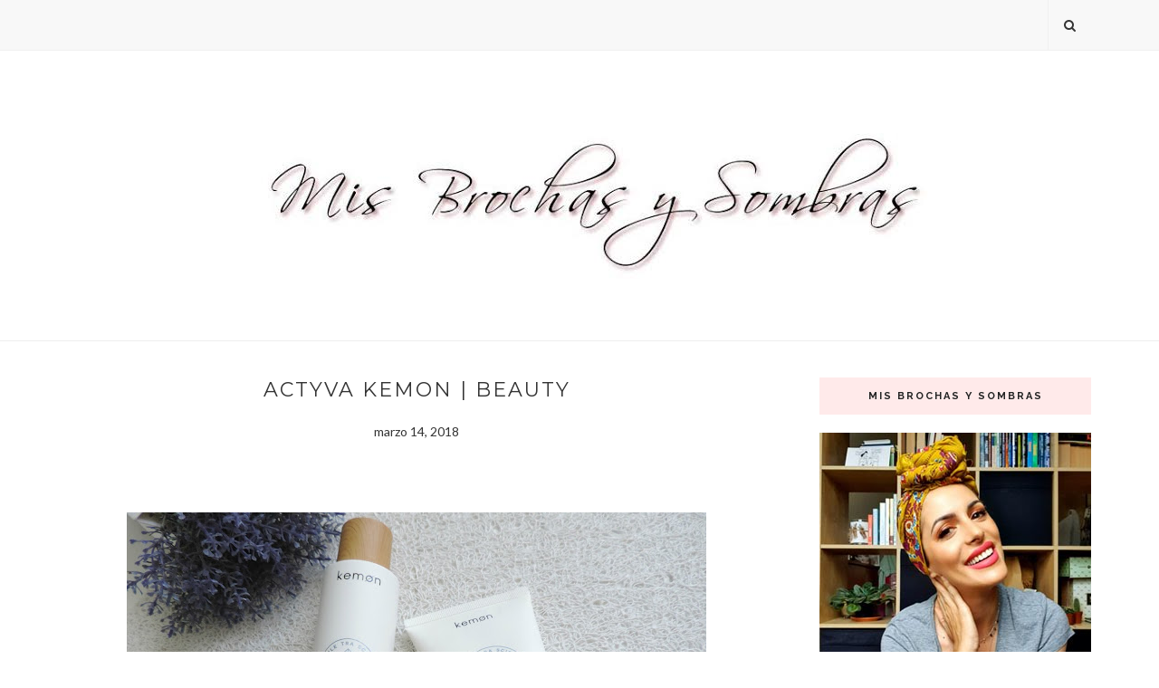

--- FILE ---
content_type: text/html; charset=utf-8
request_url: https://syndication.exdynsrv.com/ads-iframe-display.php?idzone=2904732&type=728x90&p=https%3A//www.misbrochasysombras.com/2018/03/actyva-kemon-beauty.html&dt=1768978211930&sub=&tags=&cookieconsent=true&screen_resolution=1280x720&el=%22
body_size: 781
content:
<html><body style="margin:0px;"><a href="https://syndication.exdynsrv.com/click.php?d=H4sIAAAAAAAAA2VSS4.bMBD.K1w4guzxk.O2q73sYStVPa9sY4IVHhE2Saj84zuQaFupGoRnPN9887KSSgCDTHKf0iWW7KWEN_xut1sdw3QafDeEJdVuHvF2MFOLl6iNSwJCWMne1qUyl1B1Prm.6kMKbcle07L6EmS6ODNejhsnHOUd8ZXRmlbcGqisAlVxb53QXBqnCUbE1f5Y7RBi7xeMKtW33_PkP5FCvaLbDcGdkzk9XG6ern6JYZ7iZ1qMO..[base64].IrkC5I_3jINrOor75m3jjNLeAKXM0rZrSKdN.we7aPbYtwIAAA--&cb=e2e_69707724ade164.96910904" target="_blank" ontouchstart="" onclick="var href='https://syndication.exdynsrv.com/click.php?d=H4sIAAAAAAAAA2VSS4.bMBD.K1w4guzxk.O2q73sYStVPa9sY4IVHhE2Saj84zuQaFupGoRnPN9887KSSgCDTHKf0iWW7KWEN_xut1sdw3QafDeEJdVuHvF2MFOLl6iNSwJCWMne1qUyl1B1Prm.6kMKbcle07L6EmS6ODNejhsnHOUd8ZXRmlbcGqisAlVxb53QXBqnCUbE1f5Y7RBi7xeMKtW33_PkP5FCvaLbDcGdkzk9XG6ern6JYZ7iZ1qMO..[base64].IrkC5I_3jINrOor75m3jjNLeAKXM0rZrSKdN.we7aPbYtwIAAA--&cb=e2e_69707724ade164.96910904'; this.href = href + '&clickX=' + event.clientX + '&clickY=' + event.clientY;"><img width="728" height="90" src="https://s3t3d2y1.afcdn.net/library/940460/c91aeb2b5037e3a9349efd8af35ecd514b75fb70.webp" border="0" style="color:#000000;-webkit-box-sizing:border-box;-moz-box-sizing:border-box;box-sizing:border-box;"></a></body></html>

--- FILE ---
content_type: text/html; charset=utf-8
request_url: https://www.google.com/recaptcha/api2/aframe
body_size: 267
content:
<!DOCTYPE HTML><html><head><meta http-equiv="content-type" content="text/html; charset=UTF-8"></head><body><script nonce="5LPdPhiugF4FDpXaQLlJ7w">/** Anti-fraud and anti-abuse applications only. See google.com/recaptcha */ try{var clients={'sodar':'https://pagead2.googlesyndication.com/pagead/sodar?'};window.addEventListener("message",function(a){try{if(a.source===window.parent){var b=JSON.parse(a.data);var c=clients[b['id']];if(c){var d=document.createElement('img');d.src=c+b['params']+'&rc='+(localStorage.getItem("rc::a")?sessionStorage.getItem("rc::b"):"");window.document.body.appendChild(d);sessionStorage.setItem("rc::e",parseInt(sessionStorage.getItem("rc::e")||0)+1);localStorage.setItem("rc::h",'1768978214003');}}}catch(b){}});window.parent.postMessage("_grecaptcha_ready", "*");}catch(b){}</script></body></html>

--- FILE ---
content_type: text/css
request_url: https://winyourcart.com/css/styles.css
body_size: 2562
content:
@import url(https://fonts.googleapis.com/css?family=Dosis);

@import url(http://fonts.googleapis.com/css?family=Architects+Daughter);
/* Body font */
/* Decorative font */
/* Grid sizes */
/* Colors */
.height-100 {
  height: 100%;
}
.img-responsive {
  display: inline-block;
}
.container-fluid,
.container {
  position: relative;
}
::-webkit-input-placeholder {
  /* WebKit browsers */

  color: #5d5d5d !important;
  font-size: 24px;
}
:-moz-placeholder {
  /* Mozilla Firefox 4 to 18 */

  color: #5d5d5d !important;
  opacity: 1;
  font-size: 24px;
}
::-moz-placeholder {
  /* Mozilla Firefox 19+ */

  color: #5d5d5d !important;
  opacity: 1;
  font-size: 24px;
}
:-ms-input-placeholder {
  /* Internet Explorer 10+ */

  color: #5d5d5d !important;
  font-size: 24px;
}
html,
body {
  font-family: 'Dosis', sans-serif;
  font-size: 24px;
  position: relative;
  color: #5d5d5d;
  height: 100%;
}
body {
  overflow-x: hidden;
  margin-top: 90px;
}
h2 {
  font-size: 56px;
  margin: 30px 0;
  text-align: center;
}
a {
  color: inherit;
}
a:hover {
  color: inherit;
  text-decoration: none;
}
header {
  height: 90px;
  padding: 0!important;
  overflow: visible;
  border-bottom: 1px solid #ECECEC;
  z-index: 100;
  position: fixed;
  width: 100%;
  background: #ffffff;
  top: 0;
  box-shadow: 0 30px 30px white;
}
header .logo {
  margin-left: 24px;
  vertical-align: middle;
  max-width: 500px;
  width: 100%;
}
header nav {
  font-size: 16px;
  display: inline-block;
  position: absolute;
  cursor: pointer;
  right: 0px;
}
@media (max-width: 767px) {
  header nav {
    top: 90px;
  }
}
@media (min-width: 768px) and (max-width: 991px) {
  header nav {
    top: 90px;
  }
}
@media (min-width: 992px) and (max-width: 1199px) {
  header nav {
    top: 50px;
  }
}
@media (min-width: 1200px) {
  header nav {
    top: 50px;
  }
}
header nav span {
  margin: 24px;
}
header nav span:hover {
  font-weight: bold;
}
header #language-selector {
  font-size: 16px;
  position: absolute;
  top: 6px;
  right: 50px;
  cursor: pointer;
}
header #language-selector img {
  display: inline-block;
  vertical-align: middle;
  width: 22px;
}
header #language-selector span {
  display: inline-block;
  vertical-align: middle;
  margin-right: 6px;
}
#section-main {
  margin-bottom: 32px;
}
@media (max-width: 767px) {
  #section-main {
    background: url('../img/winyourcart-background-1200.jpg');
    background-size: auto 420px;
    background-repeat: no-repeat;
    background-position: left top;
  }
}
@media (min-width: 768px) and (max-width: 991px) {
  #section-main {
    background: url('../img/winyourcart-background-1200.jpg');
    background-size: auto 420px;
    background-repeat: no-repeat;
    background-position: 20% top;
  }
}
@media (min-width: 992px) and (max-width: 1199px) {
  #section-main {
    background: url('../img/winyourcart-background-1200.jpg');
    background-size: auto 420px;
    background-repeat: no-repeat;
    background-position: 20% top;
  }
}
@media (min-width: 1200px) {
  #section-main {
    background: url('../img/winyourcart-background-1920.jpg');
    background-size: auto 420px;
    background-repeat: no-repeat;
    background-position: 5% top;
  }
}
#section-main .row {
  height: 420px;
}
#section-main #main-left {
  height: 100%;
  text-align: center;
}
#section-main #main-left .promo-texts {
  color: black;
  font-family: 'Architects Daughter', cursive;
  text-shadow: 1px 1px 6px white;
  width: 100%;
  background: linear-gradient(to right, transparent, rgba(255, 255, 255, 0.75), rgba(255, 255, 255, 0.75), transparent);
  padding: 6px 0px;
  position: absolute;
  top: 50%;
  left: 0;
  right: 0;
  margin: auto;
}
#section-main #main-left .promo-texts h1 {
  margin: 10px 0;
}
#section-main #main-left .promo-texts p {
  margin: 0!important;
}
#section-main #main-right {
  height: 100%;
  background: rgba(255, 255, 255, 0.75);
  text-align: center;
  color: #5d5d5d;
}
#section-main #main-right h2 {
  font-size: 32px;
  margin-top: 44px;
  text-shadow: 2px 2px 1px #ffffff, 2px -2px 1px #ffffff, -2px 2px 1px #ffffff, -2px -2px 1px #ffffff;
}
#section-main #main-right .input-select {
  position: relative;
  border: 7px solid #5d5d5d;
  line-height: 55px;
  margin: 12px 0;
  background: #ffffff;
  box-shadow: 0 0 1px 3px white;
  text-align: left;
  padding-left: 50px;
  width: 100%;
  max-width: 340px;
  height: 70px;
  display: inline-block;
}
#section-main #main-right .input-select .glyphicon-chevron-down {
  position: absolute;
  right: 24px;
  top: 16px;
}
#section-main #main-right .input-select .glyphicon-chevron-right {
  position: absolute;
  left: 16px;
  top: 16px;
}
#section-main #main-right .input-select input {
  border: none;
  outline: none;
  height: 100%;
  width: 100%;
}
#section-main #main-right #action-shop,
#section-main #main-right #action-button {
  cursor: pointer;
}
#section-main #main-right #action-button {
  color: #ffffff;
  background-color: #5d5d5d;
}
#section-next-raffle {
  background: #fff2e9;
}
#section-next-raffle,
#section-last-raffle {
  text-align: center;
  padding-bottom: 64px;
}
#section-next-raffle h3,
#section-last-raffle h3 {
  font-size: 32px;
  text-align: center;
}
#section-next-raffle #raffle-data,
#section-last-raffle #raffle-data {
  display: inline-block;
  vertical-align: middle;
  text-align: left;
  margin: 0 32px;
}
#section-next-raffle #raffle-data p,
#section-last-raffle #raffle-data p {
  margin: 0;
}
#section-next-raffle #raffle-data p:nth-child(1),
#section-last-raffle #raffle-data p:nth-child(1) {
  font-size: 28px;
  margin-bottom: 10px;
}
#section-next-raffle select,
#section-last-raffle select {
  font-size: 44px;
  height: 88px;
  padding: 0 24px;
  outline: 1px solid #ececec;
  display: inline-block;
  vertical-align: middle;
}
#section-next-raffle .recuadro,
#section-last-raffle .recuadro {
  width: 120px;
  height: 140px;
  margin: 12px 3px;
  background: white;
  background: linear-gradient(#f1f0f0, #ffffff, #efefef, #bfbfbf);
  border-radius: 9px;
  text-align: center;
  font-size: 90px;
  position: relative;
  display: inline-block;
  font-family: sans-serif;
  font-weight: bold;
  font-stretch: condensed;
  color: rgba(255, 100, 0, 0.76);
  text-shadow: 1px 4px 6px #b5b5b5, 0 0 0 #000000, 1px 4px 6px #ffffff;
  box-shadow: 2px 4px 10px 0px black;
  vertical-align: middle;
}
#section-next-raffle .recuadro p,
#section-last-raffle .recuadro p {
  margin: 16px 0px;
  padding-left: 10px;
}
#section-next-raffle .recuadro span,
#section-last-raffle .recuadro span {
  font-size: 16px;
  position: absolute;
  left: -120px;
  top: 10px;
  text-align: right;
  transform-origin: top right;
  transform: rotate(-90deg);
  width: 100%;
}
#section-next-raffle .recuadro hr,
#section-last-raffle .recuadro hr {
  position: absolute;
  top: 57px;
  width: 100%;
  height: 1px;
  background: #C3C3C3;
}
#section-next-raffle .recuadro-participantes,
#section-last-raffle .recuadro-participantes {
  width: 120px;
  height: 140px;
  margin: 12px 3px;
  background: white;
  background: linear-gradient(#f1f0f0, #ffffff, #efefef, #bfbfbf);
  border-radius: 9px;
  text-align: center;
  font-size: 90px;
  position: relative;
  display: inline-block;
  font-family: sans-serif;
  font-weight: bold;
  font-stretch: condensed;
  color: rgba(255, 100, 0, 0.76);
  text-shadow: 1px 4px 6px #b5b5b5, 0 0 0 #000000, 1px 4px 6px #ffffff;
  box-shadow: 2px 4px 10px 0px black;
  vertical-align: middle;
  width: 250px;
  margin-left: 60px;
  margin-right: 60px;
}
#section-next-raffle .recuadro-participantes p,
#section-last-raffle .recuadro-participantes p {
  margin: 16px 0px;
  padding-left: 10px;
}
#section-next-raffle .recuadro-participantes span,
#section-last-raffle .recuadro-participantes span {
  font-size: 16px;
  position: absolute;
  left: -120px;
  top: 10px;
  text-align: right;
  transform-origin: top right;
  transform: rotate(-90deg);
  width: 100%;
}
#section-next-raffle .recuadro-participantes hr,
#section-last-raffle .recuadro-participantes hr {
  position: absolute;
  top: 57px;
  width: 100%;
  height: 1px;
  background: #C3C3C3;
}
#section-next-raffle .recuadro-participantes span,
#section-last-raffle .recuadro-participantes span {
  font-size: 20px;
  position: absolute;
  left: 0;
  top: 8px;
  width: 100%;
  text-align: center;
  transform-origin: center;
  transform: none;
}
#section-next-raffle .recuadro-ganadores,
#section-last-raffle .recuadro-ganadores {
  width: 120px;
  height: 140px;
  margin: 12px 3px;
  background: white;
  background: linear-gradient(#f1f0f0, #ffffff, #efefef, #bfbfbf);
  border-radius: 9px;
  text-align: center;
  font-size: 90px;
  position: relative;
  display: inline-block;
  font-family: sans-serif;
  font-weight: bold;
  font-stretch: condensed;
  color: rgba(255, 100, 0, 0.76);
  text-shadow: 1px 4px 6px #b5b5b5, 0 0 0 #000000, 1px 4px 6px #ffffff;
  box-shadow: 2px 4px 10px 0px black;
  vertical-align: middle;
  width: 250px;
  margin-left: 60px;
  margin-right: 60px;
  color: rgba(100, 200, 0, 0.76);
}
#section-next-raffle .recuadro-ganadores p,
#section-last-raffle .recuadro-ganadores p {
  margin: 16px 0px;
  padding-left: 10px;
}
#section-next-raffle .recuadro-ganadores span,
#section-last-raffle .recuadro-ganadores span {
  font-size: 16px;
  position: absolute;
  left: -120px;
  top: 10px;
  text-align: right;
  transform-origin: top right;
  transform: rotate(-90deg);
  width: 100%;
}
#section-next-raffle .recuadro-ganadores hr,
#section-last-raffle .recuadro-ganadores hr {
  position: absolute;
  top: 57px;
  width: 100%;
  height: 1px;
  background: #C3C3C3;
}
#section-next-raffle .recuadro-ganadores span,
#section-last-raffle .recuadro-ganadores span {
  font-size: 20px;
  position: absolute;
  left: 0;
  top: 8px;
  width: 100%;
  text-align: center;
  transform-origin: center;
  transform: none;
}
#section-next-raffle .dos-puntos,
#section-last-raffle .dos-puntos {
  font-size: 88px;
  vertical-align: middle;
  display: inline-block;
  margin: -14px -6px 0 -6px;
}
#section-promo-shops {
  margin-top: 24px;
  height: 84px;
  overflow: hidden;
  cursor: pointer;
}
#section-promo-shops img {
  margin: 12px;
  position: relative;
}
#section-promo-shops img:hover {
  box-shadow: 2px 3px 10px 0px black;
}
#section-promo-shops .row {
  width: 150%;
}
#section-promo-shops .left {
  height: 100%;
  position: absolute;
  top: 0;
  left: 0;
  width: 120px;
  background: linear-gradient(to right, #ffffff, transparent);
  z-index: 5;
}
#section-promo-shops .right {
  height: 100%;
  position: absolute;
  top: 0;
  right: 0;
  width: 120px;
  background: linear-gradient(to left, #ffffff, transparent);
  z-index: 5;
}
#section-how-it-works {
  margin-top: 20px;
  margin-bottom: 40px;
}
#section-how-it-works p {
  padding-left: 56px;
  margin: 0 0 24px;
}
#section-how-it-works .glyphicon {
  background: #5D5D5D;
  color: white;
  width: 44px;
  height: 44px;
  font-size: 22px;
  line-height: 44px;
  text-align: center;
  border-radius: 50%;
  vertical-align: middle;
  top: -3px;
  margin-right: 12px;
  margin-left: -56px;
}
#section-how-it-works .img-responsive {
  height: 266px;
}
#section-loading {
  display: none;
  position: fixed;
  width: 100vw;
  height: 100vh;
  top: 0;
  background: radial-gradient(#383935, #252724, #1b1d1b);
  z-index: 100;
}
#section-loading .cssload-container {
  top: 50%;
}
#section-loading h1 {
  text-align: center;
  position: absolute;
  width: 100%;
  margin-top: -175px;
  z-index: 3;
  top: 50%;
  text-shadow: none;
}
#section-loading p {
  width: 100%;
  position: absolute;
  text-align: center;
  top: 50%;
  margin-top: 120px;
}
footer {
  background: #ff6400;
  text-align: center;
  height: auto;
  padding-top: 10px;
  color: white;
  min-height: 60px;
}
footer img {
  margin: 0 12px;
}
footer a {
  color: white;
  margin: 0 12px;
}
#section-select-shop {
  position: relative;
  background: #ffffff;
  height: auto;
  display: none;
  z-index: 10;
}
#section-select-shop h2 {
  text-align: center;
}
#section-select-shop #shops-list {
  min-height: 300px;
}
#section-select-shop #modal-shops-close {
  position: absolute;
  font-size: 56px;
  bottom: 12px;
  margin: auto;
  left: 0;
  right: 0;
  text-align: center;
}
#section-select-shop .row ul {
  list-style: none;
  margin: 0;
  padding: 0;
}
#section-select-shop .row ul li {
  display: inline-block;
  margin: 0 12px;
  font-weight: bold;
  color: #FF6400;
  text-shadow: 1px 1px 1px black;
  font-size: 28px;
  line-height: 28px;
  cursor: pointer;
  width: 12px;
  white-space: nowrap;
}
#section-select-shop .row .shop-result {
  padding-left: 120px;
  margin-bottom: 18px;
  display: none;
}
#section-select-shop .row .shop-result img {
  position: absolute;
  left: 20px;
  width: 80px;
  margin: auto;
  top: 0;
  bottom: 0;
  border: 1px solid #ececec;
}
#section-select-shop .row .shop-result p.shop-name {
  margin: 0;
  display: inline-block;
  width: 100%;
  white-space: nowrap;
  font-weight: bold;
  text-shadow: 1px 1px 1px black;
  font-size: 28px;
  line-height: 28px;
}
#section-select-shop .row .shop-result p.shop-url {
  font-size: 18px;
  text-shadow: none;
  font-style: italic;
  margin: 0;
  line-height: 18px;
}
#section-select-shop .glyphicon-search {
  position: absolute;
  left: 32px;
  top: 16px;
}
#section-select-shop input {
  border: 5px solid;
  line-height: 48px;
  padding-left: 48px;
  width: 100%;
  outline: none;
  margin-bottom: 12px;
}
#section-shops-list h2 {
  text-align: center;
}
#section-shops-list .shops-list-letter {
  border-bottom: 1px solid #ececec;
  font-weight: bold;
  color: #FF6400;
  text-shadow: 1px 1px 1px black;
  font-size: 28px;
  margin-top: 12px;
}
#section-raffle-process ul {
  font-size: 18px;
}
#section-raffle-process #good-luck {
  text-align: center;
  font-size: 44px;
}
#section-terms {
  font-size: 16px;
}
#section-terms .destacado {
  font-size: 18px;
  font-weight: bold;
  text-align: center;
  margin: 14px 0;
}
#section-terms table {
  border: 3px solid #5d5d5d;
  margin-bottom: 64px;
}
#section-terms table td,
#section-terms table th {
  padding: 3px;
  border: 1px solid #5d5d5d;
}


--- FILE ---
content_type: text/javascript; charset=UTF-8
request_url: https://www.misbrochasysombras.com/feeds/posts/default/-/hair?alt=json-in-script&callback=related_results_labels_thumbs&max-results=6
body_size: 27137
content:
// API callback
related_results_labels_thumbs({"version":"1.0","encoding":"UTF-8","feed":{"xmlns":"http://www.w3.org/2005/Atom","xmlns$openSearch":"http://a9.com/-/spec/opensearchrss/1.0/","xmlns$blogger":"http://schemas.google.com/blogger/2008","xmlns$georss":"http://www.georss.org/georss","xmlns$gd":"http://schemas.google.com/g/2005","xmlns$thr":"http://purl.org/syndication/thread/1.0","id":{"$t":"tag:blogger.com,1999:blog-3104476054346177557"},"updated":{"$t":"2026-01-20T12:25:51.031+00:00"},"category":[{"term":"beauty"},{"term":"review"},{"term":"look"},{"term":"treatment"},{"term":"beauty blogger"},{"term":"tips"},{"term":"makeup"},{"term":"beautiful"},{"term":"beauty post"},{"term":"skin"},{"term":"eyes"},{"term":"beautyyoutuber"},{"term":"face"},{"term":"beautytips"},{"term":"reseña"},{"term":"tratamiento facial"},{"term":"beauty blog"},{"term":"fashion"},{"term":"skincare"},{"term":"beautyblog"},{"term":"moda"},{"term":"outfit"},{"term":"Kiehl´s"},{"term":"lips"},{"term":"hair"},{"term":"lipstick"},{"term":"my outfits"},{"term":"urban decay"},{"term":"beautyblogger"},{"term":"Kiehl's"},{"term":"Woman Fashion"},{"term":"facial mask"},{"term":"nars"},{"term":"sephora"},{"term":"combination skin"},{"term":"skeyndor"},{"term":"the body shop"},{"term":"M.A.C"},{"term":"summer"},{"term":"Benefit"},{"term":"foundation"},{"term":"hydratation"},{"term":"post"},{"term":"Daily Looks"},{"term":"Fashion Clothing"},{"term":"Zaful"},{"term":"beautypost"},{"term":"body"},{"term":"Clarins"},{"term":"kiko milano"},{"term":"Highlighter"},{"term":"beauty tips"},{"term":"nails"},{"term":"shopping"},{"term":"treated hair"},{"term":"acné"},{"term":"belleza"},{"term":"eyeshadow"},{"term":"fashionista"},{"term":"blogger"},{"term":"skin care"},{"term":"too faced"},{"term":"anti- age"},{"term":"bobbi brown"},{"term":"cosmética coreana"},{"term":"primer"},{"term":"anti- edad"},{"term":"cleanser"},{"term":"clinique"},{"term":"hydration"},{"term":"NYX"},{"term":"deliplús"},{"term":"maquillaje"},{"term":"anti- manchas"},{"term":"caudalíe"},{"term":"haul"},{"term":"Kat Von D"},{"term":"The Ordinary"},{"term":"favoritos"},{"term":"acido hialurónico"},{"term":"cosmetic"},{"term":"vegan"},{"term":"women"},{"term":"youtuber"},{"term":"Rosegal"},{"term":"cuidado facial"},{"term":"eyeslashes"},{"term":"vichy"},{"term":"Chanel"},{"term":"cleaning"},{"term":"concealer"},{"term":"hands"},{"term":"luminosidad"},{"term":"Estée Lauder"},{"term":"Foreo"},{"term":"L'oréal"},{"term":"L´oréal"},{"term":"Ten Image"},{"term":"biotherm"},{"term":"daily cleanser"},{"term":"hidratación"},{"term":"la roche-posay"},{"term":"low cost"},{"term":"mesoestetic"},{"term":"oil treatment"},{"term":"tratamiento"},{"term":"Serum"},{"term":"cuidados"},{"term":"dior"},{"term":"dress"},{"term":"looks"},{"term":"online shop"},{"term":"peeling"},{"term":"wishlist"},{"term":"Pixi Beauty"},{"term":"flowers"},{"term":"garnier"},{"term":"imperfecciones"},{"term":"lacquernails"},{"term":"sesderma"},{"term":"vegano"},{"term":"waterproof"},{"term":"youtube"},{"term":"EAU THERMALE AVÈNE"},{"term":"Origins"},{"term":"Retinol"},{"term":"beter"},{"term":"essence"},{"term":"lancôme"},{"term":"maybelline"},{"term":"nabla"},{"term":"travel"},{"term":"verano"},{"term":"Natura Siberica"},{"term":"Outfist"},{"term":"anti-aging"},{"term":"anti-manchas"},{"term":"beautyppost"},{"term":"bioderma"},{"term":"catrice"},{"term":"christmas"},{"term":"color"},{"term":"doble limpieza"},{"term":"elizabeth Arden"},{"term":"exfoliating"},{"term":"eye contour cream"},{"term":"eyelashes"},{"term":"glamglow"},{"term":"healthy"},{"term":"mascara"},{"term":"masglo"},{"term":"mask"},{"term":"ojeras"},{"term":"shiseido"},{"term":"sleek"},{"term":"vitamin C"},{"term":"A-Derma"},{"term":"It Cosmetics"},{"term":"Lidl"},{"term":"Make up for ever"},{"term":"Pixi by Petra"},{"term":"Sisley"},{"term":"Skin Generics"},{"term":"beautyparty"},{"term":"becca"},{"term":"beneficios"},{"term":"body lotion"},{"term":"brush"},{"term":"brushes"},{"term":"cruelty free"},{"term":"eyebrown"},{"term":"face serum"},{"term":"glow"},{"term":"healthylife"},{"term":"misbrochasysombras"},{"term":"nature cosmetic"},{"term":"novedades"},{"term":"protección solar"},{"term":"rutine"},{"term":"sensitive skin"},{"term":"spring"},{"term":"5punto5"},{"term":"Aceite facial"},{"term":"Antiedad"},{"term":"Double Wear"},{"term":"FORTÉ PHARMA"},{"term":"Fashion blog"},{"term":"Fenty Beauty"},{"term":"Freshly Cosmetics"},{"term":"Galénic"},{"term":"Gamiss"},{"term":"Idéalia"},{"term":"Iherb"},{"term":"Isdin"},{"term":"Laura Barrera Estética"},{"term":"Lush"},{"term":"Physicians Formula"},{"term":"Pixi"},{"term":"Vitamina C"},{"term":"agua micelar"},{"term":"anti-edad"},{"term":"anticelulíticos"},{"term":"antioxidant"},{"term":"autumn"},{"term":"black friday"},{"term":"bourjois"},{"term":"cleansing gel"},{"term":"cleansing oil"},{"term":"despigmentante"},{"term":"eye serum"},{"term":"eyes mask"},{"term":"facial"},{"term":"facial toner"},{"term":"hair care"},{"term":"kevyn aucoin"},{"term":"long-lasting"},{"term":"mac"},{"term":"nivea"},{"term":"otoño"},{"term":"perfect skin"},{"term":"protection"},{"term":"rituals"},{"term":"sun"},{"term":"sunglasses"},{"term":"weleda"},{"term":"AGAMBIACONBINTER"},{"term":"Aussie"},{"term":"Azra"},{"term":"Bodycare"},{"term":"Bronzer"},{"term":"COSRX"},{"term":"Ducray"},{"term":"E.L.F"},{"term":"Foreo Luna Mini 2"},{"term":"Gambia"},{"term":"Glam Glow"},{"term":"Hangover"},{"term":"Huda Beauty"},{"term":"Limited Edition"},{"term":"Mary Kay"},{"term":"O.P.I"},{"term":"Protective Fluid"},{"term":"Tónico Facial"},{"term":"YSL"},{"term":"acne"},{"term":"better than sex"},{"term":"brochas"},{"term":"bronze"},{"term":"by w7"},{"term":"cabello"},{"term":"celulitis"},{"term":"contorno de ojos"},{"term":"cosmetica natural"},{"term":"cosmética responsable"},{"term":"cream"},{"term":"desmaquillante"},{"term":"dilated pore"},{"term":"drenar"},{"term":"exfoliating toner"},{"term":"eye liner"},{"term":"gift"},{"term":"hydrating"},{"term":"klorane"},{"term":"lifestyle"},{"term":"make up store"},{"term":"makeup remover"},{"term":"nuxe"},{"term":"outfits"},{"term":"primavera"},{"term":"protector solar"},{"term":"red"},{"term":"remover"},{"term":"soleil tan de chanel"},{"term":"spear"},{"term":"sunscreen"},{"term":"travelblogger"},{"term":"woman"},{"term":"zara"},{"term":"AHA"},{"term":"Alma Secret"},{"term":"Binter"},{"term":"Burlesque"},{"term":"Crop Top"},{"term":"Dr Arthouros Alba"},{"term":"Essie"},{"term":"Eva Professional"},{"term":"Filorga"},{"term":"Frudia"},{"term":"Furterer"},{"term":"Gema Herrerías"},{"term":"Kemon"},{"term":"Kiko"},{"term":"MUFE"},{"term":"Mario Badescu"},{"term":"Perricone MD"},{"term":"Pierre Fabre"},{"term":"Sammydress"},{"term":"Skintegra"},{"term":"Soar"},{"term":"Street Style"},{"term":"Yves Saint Laurent"},{"term":"acido salicílico"},{"term":"acids"},{"term":"all nighter"},{"term":"aloe de vera"},{"term":"ansiedad"},{"term":"anti-pollution"},{"term":"base"},{"term":"beauty fashion evento"},{"term":"bella aurora"},{"term":"bestsellers"},{"term":"body cream"},{"term":"body scrub"},{"term":"bodyscrub"},{"term":"cc cream"},{"term":"cheekathon"},{"term":"cien nature"},{"term":"clarisonic"},{"term":"clean"},{"term":"cleansing"},{"term":"correcting fluid"},{"term":"cosmética natural"},{"term":"cuidado de la piel"},{"term":"disruptores endocrinos"},{"term":"elancyl"},{"term":"esencia"},{"term":"eucerin"},{"term":"exfoliante"},{"term":"eye contour"},{"term":"facial mask."},{"term":"fake up"},{"term":"firming"},{"term":"guerlain"},{"term":"human+kind"},{"term":"hyaluronic acid"},{"term":"illuminating"},{"term":"infaillible"},{"term":"inglot"},{"term":"labios"},{"term":"lashes"},{"term":"limpieza facial"},{"term":"lolita"},{"term":"manchas en cutis"},{"term":"manchas en piel"},{"term":"mascarilla facial"},{"term":"mercadona"},{"term":"navidad"},{"term":"new"},{"term":"night"},{"term":"novedad"},{"term":"novedoso"},{"term":"nutricosmética"},{"term":"ojos"},{"term":"organic"},{"term":"palette"},{"term":"piel perfecta"},{"term":"pieles sensibles"},{"term":"pinceles"},{"term":"pores"},{"term":"presents"},{"term":"radiance"},{"term":"rayas"},{"term":"roller lash"},{"term":"shooping"},{"term":"skicare"},{"term":"soap\u0026Glory"},{"term":"tendencia"},{"term":"tendencias"},{"term":"the balm"},{"term":"theBalm"},{"term":"tratamiento capilar"},{"term":"treatmen"},{"term":"uniqone"},{"term":"ziaja"},{"term":"11benefits"},{"term":"Africa"},{"term":"Argán"},{"term":"Armani"},{"term":"Bakuchiol"},{"term":"Beautik Canarias"},{"term":"Benton"},{"term":"Booster Energy"},{"term":"Byphasse"},{"term":"Café Clandestino"},{"term":"Caudalie"},{"term":"Clinique iD"},{"term":"Colágeno"},{"term":"Cropped Sport"},{"term":"Darphin"},{"term":"Delilah"},{"term":"El Corte Inglés"},{"term":"Embryolisse"},{"term":"Erborian"},{"term":"Evento"},{"term":"Face Mist"},{"term":"Facial Cleansing"},{"term":"Fancy Handy"},{"term":"Floral"},{"term":"Flormar"},{"term":"Foreo Espada"},{"term":"Gammis"},{"term":"Ginzing"},{"term":"Glow Pixi"},{"term":"Glycolic Mask"},{"term":"H\u0026M"},{"term":"Hairstyle"},{"term":"Jeans"},{"term":"Korres"},{"term":"Kérastase"},{"term":"L'Occitane"},{"term":"LiBrow"},{"term":"Lilash"},{"term":"Limpiador en aceite"},{"term":"Lips Gloss"},{"term":"Lovesick"},{"term":"Makeup Revolution London"},{"term":"Martiderm"},{"term":"Medik8"},{"term":"Nacomi"},{"term":"Nichebeautylab"},{"term":"Nu Skin"},{"term":"Olehenriksen"},{"term":"Piel normal a grasa"},{"term":"Power Hyaluronic"},{"term":"Revox"},{"term":"Saper"},{"term":"Sephora Colecction"},{"term":"Sisbela cosmetics"},{"term":"Solbeat BCN"},{"term":"Sport"},{"term":"Strivectin"},{"term":"Sunday Riley"},{"term":"Tea Tree"},{"term":"TonyMoly"},{"term":"Vice Lipstick Vintage"},{"term":"Vita Liberata"},{"term":"Xlash"},{"term":"You Are The Princess"},{"term":"YourGoodSkin"},{"term":"aceites esenciales"},{"term":"adelgazar"},{"term":"adelitaadelita"},{"term":"aloe vera"},{"term":"andalou"},{"term":"anti-fatigue"},{"term":"anticelulitis"},{"term":"aparatología facial"},{"term":"bag"},{"term":"base de maquillaje"},{"term":"bañador"},{"term":"beauty fashion"},{"term":"belleza consciente"},{"term":"belleza saludable"},{"term":"benefits"},{"term":"best sellers"},{"term":"bienestar"},{"term":"bikini"},{"term":"blush"},{"term":"blushers"},{"term":"body buttercream"},{"term":"body sculpt"},{"term":"brillo"},{"term":"bálsamo"},{"term":"bálsamo limpiador"},{"term":"caffeine"},{"term":"calendula"},{"term":"canotier"},{"term":"champagne pop"},{"term":"chic"},{"term":"cien"},{"term":"cleasing"},{"term":"colecction"},{"term":"color-protect"},{"term":"colorete líquido"},{"term":"colour"},{"term":"copa mestrual"},{"term":"cosmética"},{"term":"cosmética japonesa"},{"term":"cosmética segura"},{"term":"crema facial"},{"term":"cuadros vichy"},{"term":"cucumber"},{"term":"daily reviving concentrate"},{"term":"derma e"},{"term":"descubrimientos"},{"term":"detox"},{"term":"diary"},{"term":"dispositivo facial"},{"term":"dry oil"},{"term":"duraline"},{"term":"eco friendly"},{"term":"effaclar K (+)"},{"term":"energizante"},{"term":"escualeno"},{"term":"estampado"},{"term":"estrés"},{"term":"eye remover"},{"term":"eyelash"},{"term":"eyeliner"},{"term":"face wash"},{"term":"fit"},{"term":"fit me"},{"term":"foot"},{"term":"fotoprotector isdin"},{"term":"gifs"},{"term":"girl"},{"term":"guinot"},{"term":"hair mask"},{"term":"hot sand"},{"term":"hydratant"},{"term":"inci"},{"term":"ingredientes cosméticos"},{"term":"ingredientes de calidad"},{"term":"jabón lagarto"},{"term":"k-Beauty"},{"term":"la chinata"},{"term":"lancaster"},{"term":"lifting"},{"term":"limpiador facial"},{"term":"loewe"},{"term":"love"},{"term":"líneas de expresión"},{"term":"mascarilla nocturna"},{"term":"mattifyng"},{"term":"meditación"},{"term":"melasma"},{"term":"metas"},{"term":"mi-ré"},{"term":"midnight recovery concentrate"},{"term":"midnight recovery eye"},{"term":"milani"},{"term":"mother day"},{"term":"multiples"},{"term":"must-have"},{"term":"nail care"},{"term":"naked basic"},{"term":"narciso rodriguez"},{"term":"nature"},{"term":"neutrogena"},{"term":"niacinamide"},{"term":"night mask"},{"term":"night peeling care"},{"term":"nu-pore"},{"term":"oil free"},{"term":"oysho"},{"term":"perfecting"},{"term":"perfecting face primer"},{"term":"perversion"},{"term":"pestañas"},{"term":"pharmacia"},{"term":"piel"},{"term":"pieles reactivas"},{"term":"pink"},{"term":"pore"},{"term":"pore minimiser"},{"term":"powder"},{"term":"prebase"},{"term":"pro longwear"},{"term":"protector"},{"term":"pure red"},{"term":"realTechniques"},{"term":"rebel"},{"term":"recomendaciones"},{"term":"relax"},{"term":"remedios naturales"},{"term":"reparador"},{"term":"review."},{"term":"rockateur"},{"term":"rojeces"},{"term":"routine"},{"term":"salud"},{"term":"salud bucal"},{"term":"sederma"},{"term":"serozinc"},{"term":"serum facial"},{"term":"skin rescuer"},{"term":"skintreats"},{"term":"strong"},{"term":"sugarscrub"},{"term":"tatto"},{"term":"tattoos"},{"term":"tendecia volantes"},{"term":"tendencia flores bordadas"},{"term":"tendencia verano"},{"term":"tendencia vichy"},{"term":"the best"},{"term":"toner"},{"term":"too cool for school"},{"term":"top coat"},{"term":"traitement"},{"term":"tratamiento corporal"},{"term":"tratamientos"},{"term":"treated skin"},{"term":"treatment."},{"term":"treatmet"},{"term":"trend"},{"term":"vasenol"},{"term":"vegetarian"},{"term":"veggie"},{"term":"volantes"},{"term":"whislist"},{"term":"\""},{"term":"20yearsofglow"},{"term":"5 Seasons"},{"term":"A'Pieu"},{"term":"ANTIOS-VIS SERUM"},{"term":"Acai"},{"term":"Aceite de Onagra"},{"term":"Aceite micelar"},{"term":"Advance Night Repair"},{"term":"Advanced Génifique"},{"term":"Advanced Génifique Yeux"},{"term":"Algenist"},{"term":"All Hours Foundation"},{"term":"Alpha Lipoic Acid 5%"},{"term":"Alqvimia"},{"term":"Altruist"},{"term":"Ana Mandara"},{"term":"Andalou naturals"},{"term":"Apothecary Preparations"},{"term":"Aqualia Thermal"},{"term":"Aquasource"},{"term":"Aquazzura"},{"term":"Aristocrazy"},{"term":"Aveda"},{"term":"Avène"},{"term":"Azelac RU"},{"term":"Azelaic Acid"},{"term":"BHA"},{"term":"Bahia Fresh"},{"term":"Bali"},{"term":"Bamburose"},{"term":"Banana"},{"term":"Bananas"},{"term":"Bare With Me Concealer Serum"},{"term":"Bath Therapy"},{"term":"Bavipah"},{"term":"Baviphat"},{"term":"Beauty makeup"},{"term":"Beauté De Nuit"},{"term":"BiBi NOVA"},{"term":"Biomaneras"},{"term":"Black"},{"term":"Blogtrip"},{"term":"Bloody Mary"},{"term":"Body Yogurts"},{"term":"Books"},{"term":"Booster"},{"term":"Booster Instantané"},{"term":"Boots"},{"term":"Born This Way"},{"term":"Bruma Fijadora maquillaje"},{"term":"Buffet"},{"term":"Butter Drench"},{"term":"Bálsamo facial"},{"term":"Bálsamo labial"},{"term":"Básicos"},{"term":"C-Tetra Luxe"},{"term":"C.E.O. Glow Vitamin C+Turmeric"},{"term":"CBD"},{"term":"CERAVE"},{"term":"COLOR BLOOM LIQUID BLUSH"},{"term":"Café Agaete"},{"term":"Calzedonia"},{"term":"Cannabis"},{"term":"CannabisCannabis Sativa Seed Oil Herbal Cleanser"},{"term":"Carboxiterapia"},{"term":"Carolina Herrera"},{"term":"Centella Asiatica"},{"term":"Choco Soap"},{"term":"Clarilou"},{"term":"Close-Up Concealer"},{"term":"Collistar"},{"term":"Coloretes en stick"},{"term":"Colourtreats!"},{"term":"Contouring"},{"term":"Corazona"},{"term":"Corrector"},{"term":"Crioterapia Facial"},{"term":"Cronoactivo"},{"term":"D.E.T.O.X Skinfood"},{"term":"DEWTOPIA 20% ACID NIGHT TREATMENT"},{"term":"DMAE"},{"term":"DMAE LIFT10"},{"term":"Douglas"},{"term":"Dual Contour Nova"},{"term":"EAU THERMALE"},{"term":"ECO U"},{"term":"ESPADA"},{"term":"Eau de Solel"},{"term":"Edición Especial"},{"term":"Eight Hour Cream"},{"term":"Elemis"},{"term":"Elf"},{"term":"Eline"},{"term":"England"},{"term":"Espa"},{"term":"Etnia"},{"term":"Exomega"},{"term":"Expert Cleanse Pro"},{"term":"FARM TO FRESH"},{"term":"Facetheory"},{"term":"Fashin"},{"term":"Fore Iris"},{"term":"Forever Skin Veil SPF20"},{"term":"Fresh Pressed"},{"term":"Fresh Spa"},{"term":"Frezyderm velvet sun scren facial 50+ color"},{"term":"Friends\u0026Family"},{"term":"Frozen Flowers. Fresh Spa"},{"term":"Frudia Brightening"},{"term":"Fusion Water"},{"term":"Glam Bronze"},{"term":"Glow Tonic"},{"term":"Glow mask"},{"term":"Glycolic Acid"},{"term":"Gourmet"},{"term":"Gran Canaria"},{"term":"Génesis corporal"},{"term":"HD"},{"term":"HD Liquid Coverage"},{"term":"HO KARAN"},{"term":"Hada Labo"},{"term":"Haloxyl"},{"term":"Helena Rubinstein"},{"term":"Hemp"},{"term":"Herbs CBD SPECIALISTS"},{"term":"Hialurónico"},{"term":"Hourglass"},{"term":"Hydra Energetic"},{"term":"Hydrance"},{"term":"Hydro-Plumping"},{"term":"Hydroblur Moisturizer"},{"term":"Hyggee"},{"term":"ISSA play Foreo"},{"term":"Ibuki"},{"term":"Invierno"},{"term":"Jabón de Alepo"},{"term":"Jaclyn Hill"},{"term":"Jalea Real"},{"term":"Japanese Food"},{"term":"Japanese Ritual"},{"term":"Jean-Michel Basquiat"},{"term":"Jimmy Boyd"},{"term":"Jo Malone"},{"term":"Jorge de la Garza"},{"term":"J´Adore"},{"term":"JÚLIA"},{"term":"KatVonD"},{"term":"Kemon. Actyva"},{"term":"Keracnyl serum"},{"term":"Klairs"},{"term":"Koconoi"},{"term":"Kueshi"},{"term":"L'Elixir"},{"term":"LUNA"},{"term":"Lactic Acid"},{"term":"Laneige"},{"term":"Lefties"},{"term":"Light Irridiance"},{"term":"Limpiador"},{"term":"Lipikar Baume AP+"},{"term":"Lipoláser"},{"term":"Liquid Mooddust Eyeshadow"},{"term":"Liz Earle"},{"term":"Loción Facial"},{"term":"Lock-It concealer"},{"term":"Lumi Magique"},{"term":"Luna mini 2"},{"term":"Luz LED"},{"term":"MEL13 ANTIAGING"},{"term":"Magic Beauty"},{"term":"Magnesio"},{"term":"Maiko"},{"term":"Marula"},{"term":"Mary-Lou Manizer theBalm"},{"term":"Matrix Support SPF30"},{"term":"Max Mara"},{"term":"Maxi Dress"},{"term":"Maybeez"},{"term":"Medium Nude Obsessions"},{"term":"Melatonina"},{"term":"Mi Vida loca"},{"term":"Missha"},{"term":"Mividalca"},{"term":"Mixsoon"},{"term":"Monarch"},{"term":"Moroccanoil"},{"term":"Mulet Spadrille"},{"term":"Multi-Use Sculting Concealer"},{"term":"Naked Smokey"},{"term":"Naked Ultimate Basics Eyeshadow Palette"},{"term":"Naobay"},{"term":"Natural Aqua Gel Cure"},{"term":"Neo Noir"},{"term":"Neoretin Discrom Control"},{"term":"Neoretin Discrom Control Serum Booster Fluid"},{"term":"Neostrata"},{"term":"New Balance"},{"term":"New Colecction"},{"term":"Normaderm"},{"term":"Nourish London"},{"term":"Nourishment"},{"term":"November"},{"term":"Oblepikha C-Berrica"},{"term":"Oblepikha Siberica"},{"term":"Octubre"},{"term":"Ondo Beauty"},{"term":"Orlane Paris"},{"term":"Oskia"},{"term":"Osmolight Process A+SPS Control"},{"term":"Otño"},{"term":"PINK AHABHA NACIFIC"},{"term":"PROTEOGLYCANS"},{"term":"PROTEOS HYDRA PLUS SP"},{"term":"PUFF OFF"},{"term":"Palladio"},{"term":"Perlas"},{"term":"Perspirex"},{"term":"Perversion máscara"},{"term":"Petite Maison"},{"term":"Pharmamel"},{"term":"Pixi Glow Cake"},{"term":"PixiPretties"},{"term":"Please me"},{"term":"Pore Peeling"},{"term":"Post Treatment"},{"term":"Power Oxygen"},{"term":"Primark"},{"term":"Pro Filt'R"},{"term":"Propósitos"},{"term":"Própolis"},{"term":"Puff OFF!"},{"term":"Pullover"},{"term":"Pumpkin Sleeping Pack"},{"term":"Pure Vitality Skin Renewing Cream"},{"term":"RISKY BUSINESS"},{"term":"ROSE RITUAL"},{"term":"Radiant Touch"},{"term":"Rayban"},{"term":"Rescue Tint"},{"term":"Resilience Lift"},{"term":"Retro Matte Liquid"},{"term":"Revitalessence Skin Glow"},{"term":"Revitalizing Supreme +"},{"term":"Revuele"},{"term":"Rituals of Karma"},{"term":"Roger\u0026Gallet"},{"term":"Rose"},{"term":"SEGLE"},{"term":"SHEGLAM"},{"term":"SK Lumion"},{"term":"Salicylic Acid"},{"term":"San Valentin"},{"term":"Sarah Becquer"},{"term":"Sauna \u0026 Spa"},{"term":"Sea salt"},{"term":"Seba Med"},{"term":"Secret Key"},{"term":"Sensibio H2O Eye"},{"term":"Serum corporal"},{"term":"Skagen"},{"term":"Skin Food Light"},{"term":"Skin Tailors"},{"term":"Skin79"},{"term":"Sleeping night oil"},{"term":"Slow âge"},{"term":"Sri cosmética bio"},{"term":"Stem Cell"},{"term":"Step 1"},{"term":"Studio Fix Fluid"},{"term":"Sugar crush"},{"term":"Sweet Peach Too Faced"},{"term":"Sérénité"},{"term":"THE INKEY LIST"},{"term":"Te Matcha"},{"term":"Te Tree Oil"},{"term":"Teint Lumière DD"},{"term":"Teint Miracle"},{"term":"The Lab Room"},{"term":"The Urban Blossom"},{"term":"Thirstycleanse"},{"term":"Thirstymud"},{"term":"Tienda online"},{"term":"Tony Moly"},{"term":"Torriden"},{"term":"Transparent Lab"},{"term":"Turboslim Drenante"},{"term":"UVA"},{"term":"Uniqcure"},{"term":"Uriage"},{"term":"Valentines Day"},{"term":"Velvet"},{"term":"Visionnaire Nuit"},{"term":"Vitamin Recharge Orange"},{"term":"Viña Norte"},{"term":"Waterweight"},{"term":"Watt's up!"},{"term":"Xheken Solución"},{"term":"Youth To The People"},{"term":"YsthéAL"},{"term":"Yuza"},{"term":"acabado mate"},{"term":"aceite corporal"},{"term":"aceite de coco"},{"term":"aceite de árbol de té"},{"term":"aceite esenciales"},{"term":"aceites"},{"term":"acido tranexamico"},{"term":"active age defense"},{"term":"adiós a la grasa"},{"term":"agatha"},{"term":"alta gama"},{"term":"amor amor"},{"term":"amorous"},{"term":"amphibian"},{"term":"angel"},{"term":"angustia"},{"term":"anthelios age correct"},{"term":"anthelios xl"},{"term":"anti espinillas"},{"term":"anti-aging oil"},{"term":"anti-hair"},{"term":"anti-rugosidades"},{"term":"anti-spot"},{"term":"antibacteriano"},{"term":"antioxidante"},{"term":"antipigmentación"},{"term":"antique"},{"term":"antitranspirante"},{"term":"aox ferulic"},{"term":"apivita"},{"term":"aprender"},{"term":"aqua source"},{"term":"aquabella"},{"term":"aquaphor"},{"term":"aquasource everplump"},{"term":"architect"},{"term":"arcillas"},{"term":"arginina"},{"term":"aromaterapia"},{"term":"arrugas"},{"term":"atomic"},{"term":"aura Loewe"},{"term":"australian gold"},{"term":"autum"},{"term":"autumn-winter"},{"term":"año nuevo"},{"term":"baby"},{"term":"balm-to-oil"},{"term":"bareMinerals"},{"term":"basicos"},{"term":"beach"},{"term":"beautblog"},{"term":"beauty elixir"},{"term":"beauty expertise"},{"term":"beautyblender"},{"term":"belleza natural"},{"term":"belleza. Byoma"},{"term":"bellezat"},{"term":"beneficios."},{"term":"bentetint"},{"term":"beyond perfecting"},{"term":"bifasico"},{"term":"bifásico"},{"term":"bio-oil"},{"term":"biosource"},{"term":"biquini"},{"term":"biquinis"},{"term":"bloggers"},{"term":"blogs"},{"term":"blogueras"},{"term":"body mask"},{"term":"bodybuilding"},{"term":"bodybuttercream"},{"term":"bodyshock"},{"term":"bolsas"},{"term":"bordados"},{"term":"bronceadores"},{"term":"bronzing"},{"term":"brow"},{"term":"brows"},{"term":"brush cleaning spray"},{"term":"brush cleanser"},{"term":"buttermask"},{"term":"c-vit"},{"term":"cacao"},{"term":"cacharel"},{"term":"café mimi"},{"term":"cambrigde"},{"term":"camomile"},{"term":"cansancio"},{"term":"caprice"},{"term":"capture youth"},{"term":"care"},{"term":"carrot"},{"term":"casino"},{"term":"caspa"},{"term":"cat"},{"term":"caviar"},{"term":"cc crea"},{"term":"cebolla"},{"term":"centellasiática"},{"term":"centímetros"},{"term":"ceramidas"},{"term":"champú anticaida"},{"term":"champú seco"},{"term":"chanel chance"},{"term":"chinese ginseng"},{"term":"clarifying"},{"term":"clays"},{"term":"cleanse"},{"term":"cleanses"},{"term":"clínica estética"},{"term":"coastal scents"},{"term":"coco water"},{"term":"coffee"},{"term":"collagen"},{"term":"colorete en crema"},{"term":"conMdeMiriam"},{"term":"conceaker"},{"term":"conditioner"},{"term":"contorno"},{"term":"contour"},{"term":"contour powder"},{"term":"cool"},{"term":"coralista"},{"term":"correctng fluid"},{"term":"correctores"},{"term":"cosmética nicho"},{"term":"cosmética profesional"},{"term":"cosméticos"},{"term":"cosméticos profesionales"},{"term":"countering"},{"term":"cranberry"},{"term":"croptops"},{"term":"crossfit"},{"term":"crystal fusion"},{"term":"crème douce"},{"term":"cuadros principe de Gales"},{"term":"cuerpo"},{"term":"cuidado corporal"},{"term":"cuidado intimo"},{"term":"cuidado oral"},{"term":"cuidados faciales"},{"term":"culture"},{"term":"curcumer"},{"term":"curiosity"},{"term":"cushion"},{"term":"cute"},{"term":"cutículas"},{"term":"cv"},{"term":"d'Alba first spray serum"},{"term":"dallas"},{"term":"dandelion"},{"term":"decathlon"},{"term":"delial"},{"term":"denim"},{"term":"depresión"},{"term":"dermo caviar"},{"term":"descamación."},{"term":"descuentos"},{"term":"desodorante"},{"term":"diet"},{"term":"dream skin"},{"term":"drink up"},{"term":"drink up Intensive"},{"term":"dry shampoo"},{"term":"dry skin"},{"term":"dual serum"},{"term":"duello"},{"term":"eau de parfum"},{"term":"ebook"},{"term":"eclat minute"},{"term":"eczema"},{"term":"efecto mate"},{"term":"egg"},{"term":"elixir"},{"term":"embarazadas"},{"term":"emerging"},{"term":"empleo"},{"term":"encrespado"},{"term":"encía"},{"term":"encías"},{"term":"encías delicadas"},{"term":"energy C"},{"term":"enseñanza"},{"term":"eos"},{"term":"equilibrio"},{"term":"escote"},{"term":"esencia mandarina roja"},{"term":"estudios"},{"term":"eve lom"},{"term":"express dry"},{"term":"eye pen"},{"term":"eyepencil"},{"term":"eyes."},{"term":"eyes. skincare"},{"term":"eyeshadow palette"},{"term":"factor solar"},{"term":"fairy"},{"term":"fallwinter"},{"term":"farmacia"},{"term":"fashion. maxi dress"},{"term":"felicidad"},{"term":"fibre"},{"term":"fijador"},{"term":"finish"},{"term":"firms"},{"term":"flexibilidad"},{"term":"flores de bach"},{"term":"foods"},{"term":"fortalecedora."},{"term":"fragrance"},{"term":"free silicones"},{"term":"frío"},{"term":"fuerte"},{"term":"fusion fluid"},{"term":"futuro"},{"term":"galápagos"},{"term":"gel liner"},{"term":"gel micelar"},{"term":"gel íntimo"},{"term":"ginger"},{"term":"glawglow"},{"term":"glow recipe"},{"term":"glow revival serum"},{"term":"glowing"},{"term":"glowing potion"},{"term":"grape water"},{"term":"grasa localizada"},{"term":"gravitymud"},{"term":"guardian"},{"term":"gucci"},{"term":"guile prodigieuse"},{"term":"gym"},{"term":"hair goals"},{"term":"hand care"},{"term":"hand food"},{"term":"haul. tips"},{"term":"hidratante"},{"term":"hoola"},{"term":"hot water with lemon"},{"term":"hyaluronic"},{"term":"ideas"},{"term":"idiomas"},{"term":"iluminador"},{"term":"impassioned"},{"term":"imprescindibles"},{"term":"inglaterra"},{"term":"inglés"},{"term":"ingredientes botánicos"},{"term":"inspiration"},{"term":"intense black"},{"term":"intragen"},{"term":"iphone"},{"term":"irritación"},{"term":"jabon"},{"term":"jabon puro"},{"term":"jabón de belleza"},{"term":"jabón limpiador"},{"term":"jersey top"},{"term":"jewelry"},{"term":"juicy Shaker"},{"term":"kavai"},{"term":"kombucha"},{"term":"kryolan"},{"term":"la prairie"},{"term":"labial"},{"term":"lactantes"},{"term":"laetitia"},{"term":"lass princess"},{"term":"le fit"},{"term":"levadura de cerveza"},{"term":"life"},{"term":"lift"},{"term":"lightweight"},{"term":"limpiador enzimatico"},{"term":"limpieza"},{"term":"line"},{"term":"lip"},{"term":"lip liner"},{"term":"lip pencil"},{"term":"lip sleeping mask"},{"term":"liposomal vitamin C"},{"term":"lips."},{"term":"liquid suede"},{"term":"loción"},{"term":"look eyes"},{"term":"look propiedades"},{"term":"look."},{"term":"lotion"},{"term":"love flush"},{"term":"lucía be"},{"term":"luminous"},{"term":"lunares"},{"term":"lungavita"},{"term":"lustre"},{"term":"lóreal"},{"term":"madeinkorea"},{"term":"madre labs"},{"term":"magic blur"},{"term":"magic concealer"},{"term":"magic elixir"},{"term":"makep"},{"term":"makeup junkie"},{"term":"makeup."},{"term":"makeup. brush"},{"term":"makeup. look"},{"term":"manchas"},{"term":"manicure."},{"term":"manuka tree"},{"term":"maquilaje"},{"term":"marc jacobs"},{"term":"mascarilla"},{"term":"maskné"},{"term":"masque"},{"term":"masters edition"},{"term":"mate"},{"term":"matificante"},{"term":"matifying"},{"term":"matte"},{"term":"matte tatto 24Horas"},{"term":"matte."},{"term":"mavala"},{"term":"mavaladry"},{"term":"max factor"},{"term":"melancolía"},{"term":"melanyc eyes"},{"term":"melted"},{"term":"men expert"},{"term":"mente sana"},{"term":"mesosprotech"},{"term":"mestruación"},{"term":"mi-in"},{"term":"micellar water"},{"term":"michael Kors"},{"term":"microbiota"},{"term":"microbiota bucal"},{"term":"microdermoabrasión"},{"term":"midimauve"},{"term":"midnight recovery botanical cleansing oil"},{"term":"mimesissensations"},{"term":"minemauve"},{"term":"minerales"},{"term":"miss dior"},{"term":"models own"},{"term":"modelsown"},{"term":"mods"},{"term":"moisture surge eye"},{"term":"moldear"},{"term":"morning"},{"term":"motives"},{"term":"mouth"},{"term":"mrwonderful"},{"term":"must have"},{"term":"météorites"},{"term":"nabla cosmetics"},{"term":"naked skin"},{"term":"natur green"},{"term":"natura"},{"term":"natural"},{"term":"natural ingredients"},{"term":"naturcup"},{"term":"neceser"},{"term":"neovadiol magistral elixir"},{"term":"niacinamida"},{"term":"nike"},{"term":"no invasivo"},{"term":"non-comedogenic"},{"term":"novedades huda beauty"},{"term":"novelty"},{"term":"nude magique"},{"term":"nuggela \u0026 sulé"},{"term":"nutrabalm"},{"term":"oil pulling"},{"term":"oil-free"},{"term":"oils"},{"term":"oily"},{"term":"onagra"},{"term":"ondas surfers"},{"term":"one \u0026 done"},{"term":"opal"},{"term":"operación biquini"},{"term":"overnight"},{"term":"ozono"},{"term":"paleta sombras"},{"term":"palitos de naranjo"},{"term":"pantalón Cropped"},{"term":"party"},{"term":"pasta de dientes"},{"term":"pep-star"},{"term":"pepper"},{"term":"perfeccionar"},{"term":"perfect body"},{"term":"perfecting serum"},{"term":"perfectskin"},{"term":"piel atópica"},{"term":"piel mixta"},{"term":"pigment Lightener"},{"term":"pigmetation"},{"term":"placa bacteriana"},{"term":"polipiel"},{"term":"polishing"},{"term":"polvos traslúcidos"},{"term":"pore filler"},{"term":"poros"},{"term":"positive mind"},{"term":"potion"},{"term":"power"},{"term":"powercleanse"},{"term":"pre-lavado"},{"term":"prebare"},{"term":"prestige"},{"term":"pretty"},{"term":"prevención"},{"term":"primer potion"},{"term":"productos faciales"},{"term":"propiedades"},{"term":"protección"},{"term":"protector del calor"},{"term":"puffines"},{"term":"punto"},{"term":"pupuntos negros"},{"term":"purificacion garcia"},{"term":"purificante"},{"term":"quemador de grasas"},{"term":"quick fix"},{"term":"radiante"},{"term":"rare beauty"},{"term":"reafirmante"},{"term":"realash"},{"term":"reatment"},{"term":"redken"},{"term":"reduce"},{"term":"reductor"},{"term":"reflexiones"},{"term":"relajación"},{"term":"relentlessly"},{"term":"remodelante"},{"term":"repair"},{"term":"retención"},{"term":"retinoide"},{"term":"revere"},{"term":"review Acido Salicílico"},{"term":"review. foundation"},{"term":"reviews"},{"term":"revitalift"},{"term":"revitalizing"},{"term":"revlon"},{"term":"rice"},{"term":"rimel"},{"term":"rosa"},{"term":"rosa británica"},{"term":"rosa mosqueta"},{"term":"rosacea"},{"term":"rose water"},{"term":"rostro"},{"term":"rude magique Bb cream"},{"term":"russian red"},{"term":"salonhits"},{"term":"sano"},{"term":"satin"},{"term":"schwarkskopf"},{"term":"scrub"},{"term":"sebamed"},{"term":"self tanning"},{"term":"sensai"},{"term":"sesnatura"},{"term":"shadows"},{"term":"shampoo"},{"term":"silky"},{"term":"sin"},{"term":"skien care"},{"term":"skiencare"},{"term":"skin. clearing"},{"term":"skin.look"},{"term":"skinactive"},{"term":"skinclinic"},{"term":"skirt"},{"term":"sleek dior"},{"term":"sleeping care"},{"term":"sleeping mask"},{"term":"sleeve"},{"term":"slim"},{"term":"smashbox"},{"term":"smoky"},{"term":"sorteo"},{"term":"south beach"},{"term":"spinning"},{"term":"spor"},{"term":"spray"},{"term":"stick bálsamo"},{"term":"stick foundation"},{"term":"strawberry"},{"term":"suave"},{"term":"suavinex"},{"term":"sublimated"},{"term":"sudor"},{"term":"superación"},{"term":"supermud"},{"term":"superstar"},{"term":"supra color"},{"term":"sweater"},{"term":"sweaters"},{"term":"swinsuit"},{"term":"sébium Global"},{"term":"tanning"},{"term":"tendencia volantes"},{"term":"terracotta"},{"term":"theporefessional"},{"term":"thierry mugler"},{"term":"tinte facial"},{"term":"tonic"},{"term":"tonificación"},{"term":"tooth"},{"term":"toothpaste"},{"term":"top"},{"term":"topos"},{"term":"total age"},{"term":"tous"},{"term":"trabajo"},{"term":"training"},{"term":"tratamiento nocturno"},{"term":"treatment. review"},{"term":"tristeza"},{"term":"trucos"},{"term":"trufa blanca"},{"term":"turmeric"},{"term":"tónico"},{"term":"ugg"},{"term":"ultimate W+"},{"term":"ungüento"},{"term":"vanity tools"},{"term":"venus"},{"term":"very high"},{"term":"vestido calado"},{"term":"vestido más short"},{"term":"vestido temporada"},{"term":"vestidos"},{"term":"vichy mineral 89 serum"},{"term":"vigorosidad"},{"term":"virgin coconut oil"},{"term":"visibly clear"},{"term":"vitaminas"},{"term":"vuelos"},{"term":"w7"},{"term":"wardrobe"},{"term":"watermelon glow niacinamide dew drops"},{"term":"winter"},{"term":"xtraslim"},{"term":"yoga"},{"term":"youtber"},{"term":"youtube."},{"term":"zinc"},{"term":"zoeva"},{"term":"Être belle"},{"term":"ácido fitico"},{"term":"ácido glicólico"},{"term":"ácidos"},{"term":"étnico"}],"title":{"type":"text","$t":"Mis brochas y sombras"},"subtitle":{"type":"html","$t":"Bienvenidos a mi mundo de la belleza y todo lo he hecho con mucho Amor."},"link":[{"rel":"http://schemas.google.com/g/2005#feed","type":"application/atom+xml","href":"https:\/\/www.misbrochasysombras.com\/feeds\/posts\/default"},{"rel":"self","type":"application/atom+xml","href":"https:\/\/www.blogger.com\/feeds\/3104476054346177557\/posts\/default\/-\/hair?alt=json-in-script\u0026max-results=6"},{"rel":"alternate","type":"text/html","href":"https:\/\/www.misbrochasysombras.com\/search\/label\/hair"},{"rel":"hub","href":"http://pubsubhubbub.appspot.com/"},{"rel":"next","type":"application/atom+xml","href":"https:\/\/www.blogger.com\/feeds\/3104476054346177557\/posts\/default\/-\/hair\/-\/hair?alt=json-in-script\u0026start-index=7\u0026max-results=6"}],"author":[{"name":{"$t":"misbrochasysombras"},"uri":{"$t":"http:\/\/www.blogger.com\/profile\/15304332668587964860"},"email":{"$t":"noreply@blogger.com"},"gd$image":{"rel":"http://schemas.google.com/g/2005#thumbnail","width":"16","height":"16","src":"https:\/\/img1.blogblog.com\/img\/b16-rounded.gif"}}],"generator":{"version":"7.00","uri":"http://www.blogger.com","$t":"Blogger"},"openSearch$totalResults":{"$t":"42"},"openSearch$startIndex":{"$t":"1"},"openSearch$itemsPerPage":{"$t":"6"},"entry":[{"id":{"$t":"tag:blogger.com,1999:blog-3104476054346177557.post-5684495384593283482"},"published":{"$t":"2018-06-15T09:07:00.000+01:00"},"updated":{"$t":"2018-06-15T09:28:31.676+01:00"},"category":[{"scheme":"http://www.blogger.com/atom/ns#","term":"beter"},{"scheme":"http://www.blogger.com/atom/ns#","term":"catrice"},{"scheme":"http://www.blogger.com/atom/ns#","term":"eyelashes"},{"scheme":"http://www.blogger.com/atom/ns#","term":"eyeliner"},{"scheme":"http://www.blogger.com/atom/ns#","term":"eyes"},{"scheme":"http://www.blogger.com/atom/ns#","term":"hair"},{"scheme":"http://www.blogger.com/atom/ns#","term":"kiko milano"},{"scheme":"http://www.blogger.com/atom/ns#","term":"look"},{"scheme":"http://www.blogger.com/atom/ns#","term":"makeup"},{"scheme":"http://www.blogger.com/atom/ns#","term":"Moroccanoil"},{"scheme":"http://www.blogger.com/atom/ns#","term":"review"},{"scheme":"http://www.blogger.com/atom/ns#","term":"treatment"}],"title":{"type":"text","$t":"Descubrimientos del momento | Makeup"},"content":{"type":"html","$t":"\u003Cdiv class=\"separator\" style=\"clear: both; text-align: center;\"\u003E\n\u003Ca href=\"https:\/\/blogger.googleusercontent.com\/img\/b\/R29vZ2xl\/AVvXsEgjMIGR9jhyCiogLgF_6HjMsvK3it45WwCHpr0f-TjsyT6v7rgjjRdZk8oqfG_QbO4VlpMem8SadaRNP-surctSM919jMIZ63PTsPQSM-Arot1wb3gi5nliy2No9Y4Lmzrwx_Bc2LQ1BolZ\/s1600\/Descubrimientos+Makeup.jpg\" imageanchor=\"1\" style=\"margin-left: 1em; margin-right: 1em;\"\u003E\u003Cimg border=\"0\" data-original-height=\"1200\" data-original-width=\"1600\" height=\"480\" src=\"https:\/\/blogger.googleusercontent.com\/img\/b\/R29vZ2xl\/AVvXsEgjMIGR9jhyCiogLgF_6HjMsvK3it45WwCHpr0f-TjsyT6v7rgjjRdZk8oqfG_QbO4VlpMem8SadaRNP-surctSM919jMIZ63PTsPQSM-Arot1wb3gi5nliy2No9Y4Lmzrwx_Bc2LQ1BolZ\/s640\/Descubrimientos+Makeup.jpg\" width=\"640\" \/\u003E\u003C\/a\u003E\u003C\/div\u003E\n\u003Cbr \/\u003E\nHacía mucho que no hacía\u003Cb\u003E\u0026nbsp;post\u0026nbsp;\u003C\/b\u003Ede \u003Cb\u003Emaquillaje\u003C\/b\u003E y muy mal por mi parte. Pero poco a poco os iré mostrando qué he \u003Cb\u003Edescubierto\u003C\/b\u003E y cuáles se han convertido en\u003Cb\u003E favoritos\u003C\/b\u003E en mi \u003Cb\u003Etocador\u003C\/b\u003E.\u003Cbr \/\u003E\n\u003Cbr \/\u003E\n\u003Ca name='more'\u003E\u003C\/a\u003EComenzamos con un \u003Cb\u003Epincel\u003C\/b\u003E de\u003Cb\u003E difuminar\u003C\/b\u003E que me ha\u003Cb\u003E impresionado\u003C\/b\u003E\u0026nbsp;tanto, que me haré con algunos más. Las que me siguen desde hace tiempo saben que soy una \u003Cb\u003Eloca\u003C\/b\u003E de este \u003Cb\u003Etipo \u003C\/b\u003Ede \u003Cb\u003Epinceles.\u003C\/b\u003E\u003Cbr \/\u003E\n\u003Cbr \/\u003E\n\u003Cdiv class=\"separator\" style=\"clear: both; text-align: center;\"\u003E\n\u003Ca href=\"https:\/\/blogger.googleusercontent.com\/img\/b\/R29vZ2xl\/AVvXsEiQ1s_qoeruy2F3Ed78lnuCEyWmLmZ7yctb1hCj8ryC-7p8qtqKmw3Xt-7zJHW6IpZ9-P_wBvt-OmVplsrkpT4TpIs6jii2u7yMVk_BMGtg384MYC2O8V2-22Qn724kfr27vZHt0cSE-DaS\/s1600\/Pincel+Difuminador+13+blender+beter.jpg\" imageanchor=\"1\" style=\"margin-left: 1em; margin-right: 1em;\"\u003E\u003Cimg border=\"0\" data-original-height=\"1200\" data-original-width=\"1600\" height=\"480\" src=\"https:\/\/blogger.googleusercontent.com\/img\/b\/R29vZ2xl\/AVvXsEiQ1s_qoeruy2F3Ed78lnuCEyWmLmZ7yctb1hCj8ryC-7p8qtqKmw3Xt-7zJHW6IpZ9-P_wBvt-OmVplsrkpT4TpIs6jii2u7yMVk_BMGtg384MYC2O8V2-22Qn724kfr27vZHt0cSE-DaS\/s640\/Pincel+Difuminador+13+blender+beter.jpg\" width=\"640\" \/\u003E\u003C\/a\u003E\u003C\/div\u003E\n\u003Cbr \/\u003E\nEs de la \u003Cb\u003Efirma Beter\u003C\/b\u003E\u0026nbsp;el \u003Cb\u003E13 Blender\u003C\/b\u003E y lo \u003Cb\u003Emejor\u003C\/b\u003E que su\u003Cb\u003E pelo\u003C\/b\u003E es \u003Cb\u003Esintético\u003C\/b\u003E, \u003Cb\u003Eno testan en animales\u003C\/b\u003E.\u003Cbr \/\u003E\n\u003Cbr \/\u003E\nUn super\u003Cb\u003E descubrimiento\u003C\/b\u003E son las \u003Cb\u003Epestañas individuales\u003C\/b\u003E de \u003Cb\u003EPrimark,\u003C\/b\u003E que ni yo me lo creo... Yo \u003Cb\u003Ecomprando \u003C\/b\u003Ealgo\u003Cb\u003E beauty\u003C\/b\u003E de esa empresa. Lo único que he\u003Cb\u003E comprado\u003C\/b\u003E han sido sus \u003Cb\u003Ealgodones\u003C\/b\u003E y \u003Cb\u003Egamuzas \u003C\/b\u003Ede\u003Cb\u003E desmaquillar\u003C\/b\u003E.\u003Cbr \/\u003E\n\u003Cbr \/\u003E\n\u003Cdiv class=\"separator\" style=\"clear: both; text-align: center;\"\u003E\n\u003Ca href=\"https:\/\/blogger.googleusercontent.com\/img\/b\/R29vZ2xl\/AVvXsEh7Bq1yYohuB7HO1bARQP0UbLY9Q1f1l_LJvGdfGDuaF6TJQ0Jr86vR9NBiyZvOGcvc7lk9rLsHvYMb4ORV3MHc8yupRyA2ismSwFaRNxbkJS4QnPIK0gSAsBHHRuk5fTi5Wrlz1UY8Y8Ns\/s1600\/Pestan%25CC%2583as+individuales+Primark.jpg\" imageanchor=\"1\" style=\"margin-left: 1em; margin-right: 1em;\"\u003E\u003Cimg border=\"0\" data-original-height=\"1200\" data-original-width=\"1600\" height=\"480\" src=\"https:\/\/blogger.googleusercontent.com\/img\/b\/R29vZ2xl\/AVvXsEh7Bq1yYohuB7HO1bARQP0UbLY9Q1f1l_LJvGdfGDuaF6TJQ0Jr86vR9NBiyZvOGcvc7lk9rLsHvYMb4ORV3MHc8yupRyA2ismSwFaRNxbkJS4QnPIK0gSAsBHHRuk5fTi5Wrlz1UY8Y8Ns\/s640\/Pestan%25CC%2583as+individuales+Primark.jpg\" width=\"640\" \/\u003E\u003C\/a\u003E\u003C\/div\u003E\n\u003Cbr \/\u003E\nSon muy \u003Cb\u003Ecómodas \u003C\/b\u003Ede \u003Cb\u003Eponer \u003C\/b\u003Ey por su\u003Ci\u003E precio las recomiendo\u003C\/i\u003E. Eso sí, ese \u003Cb\u003Epegamento\u003C\/b\u003E no lo uso, prefiero uno de más de\u003Cb\u003E calidad\u003C\/b\u003E.\u003Cbr \/\u003E\n\u003Cbr \/\u003E\nHace no mucho os hice la \u003Cb\u003Ereview\u003C\/b\u003E de este \u003Cb\u003Eproducto \u003C\/b\u003Ede \u003Cb\u003ECatrice\u003C\/b\u003E y no saben el tute que le estoy dando, si quieren saber más, pinchen\u003Ca href=\"http:\/\/www.misbrochasysombras.com\/2018\/05\/gotas-transformes-aclarantes-prime-and.html\" target=\"_blank\"\u003E aquí\u003C\/a\u003E.\u003Cbr \/\u003E\n\u003Cbr \/\u003E\n\u003Cdiv class=\"separator\" style=\"clear: both; text-align: center;\"\u003E\n\u003Ca href=\"https:\/\/blogger.googleusercontent.com\/img\/b\/R29vZ2xl\/AVvXsEi5oKqU2KmWkUNsWfKmZr2hqryUSHOzkO5oyWM8SgTm0Bm2axBtgnLQLUXezXNLKUHRfBb-dPx_XQMAE37Hv9txRrD0jVxpD9XPX_evtEL7SL-yOILABDPpf974rIKdpNvPCHVkDh-BuQ4O\/s1600\/Prime+and+Fine+Transformer+Drops+Catrice.jpg\" imageanchor=\"1\" style=\"margin-left: 1em; margin-right: 1em;\"\u003E\u003Cimg border=\"0\" data-original-height=\"1200\" data-original-width=\"1600\" height=\"480\" src=\"https:\/\/blogger.googleusercontent.com\/img\/b\/R29vZ2xl\/AVvXsEi5oKqU2KmWkUNsWfKmZr2hqryUSHOzkO5oyWM8SgTm0Bm2axBtgnLQLUXezXNLKUHRfBb-dPx_XQMAE37Hv9txRrD0jVxpD9XPX_evtEL7SL-yOILABDPpf974rIKdpNvPCHVkDh-BuQ4O\/s640\/Prime+and+Fine+Transformer+Drops+Catrice.jpg\" width=\"640\" \/\u003E\u003C\/a\u003E\u003C\/div\u003E\n\u003Cbr \/\u003E\nNo saben las ganas que tenía de poder\u003Cb\u003E proba\u003C\/b\u003Er este\u003Cb\u003E sistema\u003C\/b\u003E para poder hacerme el eye-liner y que pudiera \u003Cb\u003Eadquirirlo\u003C\/b\u003E con precio \u003Cb\u003Elow cost\u003C\/b\u003E, porque hay otras\u003Cb\u003E firmas\u003C\/b\u003E que se han pasado con sus precios. No deja de ser un \u003Cb\u003Esimple eye-line\u003C\/b\u003Er pero con otro \u003Cb\u003Eaplicador\u003C\/b\u003E.\u003Cbr \/\u003E\n\u003Cbr \/\u003E\n\u003Cdiv class=\"separator\" style=\"clear: both; text-align: center;\"\u003E\n\u003Ca href=\"https:\/\/blogger.googleusercontent.com\/img\/b\/R29vZ2xl\/AVvXsEhAkxfO14w1WwuX2_MW7IIcSewTL4HjDrsv4NRXfYOAs-QEc5gZaJo4vHmwxNol9MUtNcTOUg5sY10zZH7MRxf7-Vzx1ewunAzYLfpQd86JGPGJIBEpfRa_Y3Qkvo_JhdBBovjvd_m1qc4F\/s1600\/Gold+Waves+Rolling+eyeliner+Kiko+Milano.jpg\" imageanchor=\"1\" style=\"margin-left: 1em; margin-right: 1em;\"\u003E\u003Cimg border=\"0\" data-original-height=\"1200\" data-original-width=\"1600\" height=\"480\" src=\"https:\/\/blogger.googleusercontent.com\/img\/b\/R29vZ2xl\/AVvXsEhAkxfO14w1WwuX2_MW7IIcSewTL4HjDrsv4NRXfYOAs-QEc5gZaJo4vHmwxNol9MUtNcTOUg5sY10zZH7MRxf7-Vzx1ewunAzYLfpQd86JGPGJIBEpfRa_Y3Qkvo_JhdBBovjvd_m1qc4F\/s640\/Gold+Waves+Rolling+eyeliner+Kiko+Milano.jpg\" width=\"640\" \/\u003E\u003C\/a\u003E\u003C\/div\u003E\n\u003Cbr \/\u003E\nEs de \u003Cb\u003EKiko\u003C\/b\u003E y es de una \u003Cb\u003Ecolección\u003C\/b\u003E llamada \"\u003Cb\u003EGold Waves\u003C\/b\u003E\" es un \u003Cb\u003Erolling eye-liner\u003C\/b\u003E. Es más \u003Cb\u003Efácil\u003C\/b\u003E de hacer el \u003Cb\u003Etrazado\u003C\/b\u003E, pero tenemos que tener más \u003Cb\u003Epaciencia\u003C\/b\u003E y aquí las \u003Ci\u003Eprisas no funcionan\u003C\/i\u003E. Súper contenta porque lo estoy usando mucho.\u003Cbr \/\u003E\n\u003Cbr \/\u003E\nY para acabar, quería \u003Cb\u003Edestacar\u003C\/b\u003E un \u003Cb\u003Eproducto\u003C\/b\u003E que \u003Cb\u003Eno es de maquillaje\u003C\/b\u003E, pero sí para el \u003Cb\u003Ecabello,\u003C\/b\u003E que me tiene \u003Cb\u003Efascinada \u003C\/b\u003Ede lo \u003Cb\u003Ebien \u003C\/b\u003Eque me lo deja.\u003Cbr \/\u003E\n\u003Cbr \/\u003E\n\u003Cdiv class=\"separator\" style=\"clear: both; text-align: center;\"\u003E\n\u003Ca href=\"https:\/\/blogger.googleusercontent.com\/img\/b\/R29vZ2xl\/AVvXsEhiZqMds2ApmbQ6mGtGgwpX6t2ZRiPeFncj7WyOLHwuNCy_nq1iiXxr_EdPbTk4PefHTOO-G4sGABnJMB0VMh1q8fKWnBO-OJCJd71ufvb2kA53JY9XzQGuWiXkd6QyFw5Du__du37QgVHd\/s1600\/Tratamiento+Moroccanoil+Light.jpg\" imageanchor=\"1\" style=\"margin-left: 1em; margin-right: 1em;\"\u003E\u003Cimg border=\"0\" data-original-height=\"1200\" data-original-width=\"1600\" height=\"480\" src=\"https:\/\/blogger.googleusercontent.com\/img\/b\/R29vZ2xl\/AVvXsEhiZqMds2ApmbQ6mGtGgwpX6t2ZRiPeFncj7WyOLHwuNCy_nq1iiXxr_EdPbTk4PefHTOO-G4sGABnJMB0VMh1q8fKWnBO-OJCJd71ufvb2kA53JY9XzQGuWiXkd6QyFw5Du__du37QgVHd\/s640\/Tratamiento+Moroccanoil+Light.jpg\" width=\"640\" \/\u003E\u003C\/a\u003E\u003C\/div\u003E\n\u003Cbr \/\u003E\nEs el \u003Cb\u003Etratamiento Moroccanoil \u003C\/b\u003Eespecífico para \u003Cb\u003Ecabellos finos o colorados\u003C\/b\u003E. Me lo aplico con el \u003Cb\u003Ecabello un poquito húmedo\u003C\/b\u003E\u0026nbsp;y no saben lo \u003Cb\u003Ebien\u003C\/b\u003E que me lo\u003Cb\u003E trata\u003C\/b\u003E. Ya os contaré los otros \u003Cb\u003Epasos\u003C\/b\u003E de \u003Cb\u003Etratamiento\u003C\/b\u003E que estoy usando.\u003Cbr \/\u003E\n\u003Cb\u003E\u003Cbr \/\u003E\u003C\/b\u003E\n\u003Cb\u003E¿Qué tal os ha parecido estos descubrimientos? ¿Coincidimos en alguno?\u003C\/b\u003E\u003Cbr \/\u003E\n\u003Cbr \/\u003E\n\u003Cbr \/\u003E\n\u003Cbr \/\u003E\n\u003Cdiv style=\"text-align: center;\"\u003E\n\u003Cimg alt=\"Natalia [Mis Brochas y Sombras]\" src=\"https:\/\/blogger.googleusercontent.com\/img\/b\/R29vZ2xl\/AVvXsEjEM10YwztmePT-vdwf-yfX312OHBouDXOVotArbNhNnAwSZnePVA9ONYO4gfuq8uECmjaoKHmiBIovOXKFg0GGe97U6Oy8dr-QJ2T3hyba0hAVx_-4xqn2Htw4lNC1CZRfv6oXBuEP-7Jv\/h120\/firma_natalia.jpg\" style=\"width: 200px;\" \/\u003E\u003C\/div\u003E\n\u003Chr \/\u003E\n\u003Cdiv style=\"text-align: center;\"\u003E\n\u003Cdiv style=\"color: #222222; display: inline-block; font-family: \u0026quot;raleway\u0026quot;; font-size: 24px; font-style: normal; font-weight: 400; letter-spacing: 3px; line-height: 1.25; margin-bottom: 20px; margin-top: 0; padding-bottom: 3px; text-align: center; text-transform: uppercase;\"\u003E\nPodéis seguirme a diario en\n     \u003C\/div\u003E\n\u003Cdiv style=\"width: 100%;\"\u003E\n\u003Ca href=\"https:\/\/twitter.com\/misbrochas\" style=\"margin: 0 6px;\" target=\"_blank\"\u003E\u003Cimg src=\"https:\/\/blogger.googleusercontent.com\/img\/b\/R29vZ2xl\/AVvXsEifERIgB67XMLmwHRsn4JgXicLaYu1y2-EhKrhSP82GTmteJpeATuVYpuSWyw6xM0kLZunSGZxF7AKyXQ2sI2L9X47_rFJDwdYP9nUigLLzS1aw5V1si0PHDj9ttaw_nHHDXjE6PLsFMZna\/h120\/1461538834_twitter_online_social_media.png\" \/\u003E\u003C\/a\u003E\n\n\u003Ca href=\"https:\/\/www.instagram.com\/misbrochasysombras\/\" style=\"margin: 0 6px;\" target=\"_blank\"\u003E\u003Cimg src=\"https:\/\/blogger.googleusercontent.com\/img\/b\/R29vZ2xl\/AVvXsEgL3KieDQ7QOJuuRvNzo3u4L-UWTMsdrRNLweqk7-DotZbGMBrhgy_c2loA0gGq1Woitbk3B67lYQKkX43FcNnT9rSI1aSSC6n4xUXA4okHau9c2hmt56t3ni0jUU729SiItv-ne3nMz0zC\/h120\/1461539012_instagram_online_social_media_photo.png\" \/\u003E\u003C\/a\u003E\n\n\u003Ca href=\"https:\/\/www.bloglovin.com\/blogs\/mis-brochas-y-sombras-8083807\" style=\"margin: 0 6px;\" target=\"_blank\"\u003E\u003Cimg src=\"https:\/\/blogger.googleusercontent.com\/img\/b\/R29vZ2xl\/AVvXsEjp0kOTcT-p98_Ibfp19obK3vewXUAi7O7irZKaNmEoLgZcve7OwF9kKniYwE7HuQH1HcgiOsF0tOvZsH5HwYgJOcj99M04myHWo5gMq2jsR7TvwlGjICtyQKCDZMn9CeSkEzMinZXL6USl\/h120\/1461539061_Bloglovin_social_media_logo.png\" \/\u003E\u003C\/a\u003E\n\n\u003Ca href=\"https:\/\/www.youtube.com\/channel\/UCXlmx32_1THgxRo5dcBId_w\" style=\"margin: 0 6px;\" target=\"_blank\"\u003E\u003Cimg src=\"https:\/\/blogger.googleusercontent.com\/img\/b\/R29vZ2xl\/AVvXsEjjy5SLK8Cq1v1ipY7BE-AdXYfPgnhgWqHK6vqwpNRNdHYKz-d0q4KoyzO0kNn1YGC9V-1SNxEtNrap7mGwQrAtf5tBL2idIJC9qNw1yeMGfWfTNSFWBRzQprICRBhft1OO9MVduRW8z2J9\/h120\/1461539083_youtube_online_social_media_tube.png\" \/\u003E\u003C\/a\u003E\n\n\u003C\/div\u003E\n\u003C\/div\u003E\n"},"link":[{"rel":"replies","type":"application/atom+xml","href":"https:\/\/www.misbrochasysombras.com\/feeds\/5684495384593283482\/comments\/default","title":"Enviar comentarios"},{"rel":"replies","type":"text/html","href":"https:\/\/www.misbrochasysombras.com\/2018\/06\/descubrimientos-del-momento-makeup.html#comment-form","title":"2 comentarios"},{"rel":"edit","type":"application/atom+xml","href":"https:\/\/www.blogger.com\/feeds\/3104476054346177557\/posts\/default\/5684495384593283482"},{"rel":"self","type":"application/atom+xml","href":"https:\/\/www.blogger.com\/feeds\/3104476054346177557\/posts\/default\/5684495384593283482"},{"rel":"alternate","type":"text/html","href":"https:\/\/www.misbrochasysombras.com\/2018\/06\/descubrimientos-del-momento-makeup.html","title":"Descubrimientos del momento | Makeup"}],"author":[{"name":{"$t":"misbrochasysombras"},"uri":{"$t":"http:\/\/www.blogger.com\/profile\/15304332668587964860"},"email":{"$t":"noreply@blogger.com"},"gd$image":{"rel":"http://schemas.google.com/g/2005#thumbnail","width":"16","height":"16","src":"https:\/\/img1.blogblog.com\/img\/b16-rounded.gif"}}],"media$thumbnail":{"xmlns$media":"http://search.yahoo.com/mrss/","url":"https:\/\/blogger.googleusercontent.com\/img\/b\/R29vZ2xl\/AVvXsEgjMIGR9jhyCiogLgF_6HjMsvK3it45WwCHpr0f-TjsyT6v7rgjjRdZk8oqfG_QbO4VlpMem8SadaRNP-surctSM919jMIZ63PTsPQSM-Arot1wb3gi5nliy2No9Y4Lmzrwx_Bc2LQ1BolZ\/s72-c\/Descubrimientos+Makeup.jpg","height":"72","width":"72"},"thr$total":{"$t":"2"}},{"id":{"$t":"tag:blogger.com,1999:blog-3104476054346177557.post-5073692610258194407"},"published":{"$t":"2018-03-28T09:03:00.000+01:00"},"updated":{"$t":"2018-03-28T09:03:19.210+01:00"},"category":[{"scheme":"http://www.blogger.com/atom/ns#","term":"anti-hair"},{"scheme":"http://www.blogger.com/atom/ns#","term":"beauty"},{"scheme":"http://www.blogger.com/atom/ns#","term":"Eline"},{"scheme":"http://www.blogger.com/atom/ns#","term":"energizante"},{"scheme":"http://www.blogger.com/atom/ns#","term":"Eva Professional"},{"scheme":"http://www.blogger.com/atom/ns#","term":"hair"},{"scheme":"http://www.blogger.com/atom/ns#","term":"review"},{"scheme":"http://www.blogger.com/atom/ns#","term":"treated hair"}],"title":{"type":"text","$t":"HL Lotion Energising anti-hair loss lotion Eline | Beauty"},"content":{"type":"html","$t":"\u003Cdiv class=\"separator\" style=\"clear: both; text-align: center;\"\u003E\n\u003Ca href=\"https:\/\/blogger.googleusercontent.com\/img\/b\/R29vZ2xl\/AVvXsEj5OR4PE4uvOVS771q7xpJGkHquQCwmJ3feAw7YB_NumEvOBVVNzqL4kvFpe9xEfP6Ow0POpz6oY3Pb4P61_DWMIejUvTzJXj4hSCfgEgR7eEU2CaeHQht7lZg4goAkap0YCIay7gMKOmL0\/s1600\/eline+Care+HL+Lotion+With+Bamboo+%2526+Ginseng+extracts.jpg\" imageanchor=\"1\" style=\"margin-left: 1em; margin-right: 1em;\"\u003E\u003Cimg alt=\"HL-Lotion-Energising-anti-hair-loss-lotion-Eline\" border=\"0\" data-original-height=\"1200\" data-original-width=\"1600\" height=\"480\" src=\"https:\/\/blogger.googleusercontent.com\/img\/b\/R29vZ2xl\/AVvXsEj5OR4PE4uvOVS771q7xpJGkHquQCwmJ3feAw7YB_NumEvOBVVNzqL4kvFpe9xEfP6Ow0POpz6oY3Pb4P61_DWMIejUvTzJXj4hSCfgEgR7eEU2CaeHQht7lZg4goAkap0YCIay7gMKOmL0\/s640\/eline+Care+HL+Lotion+With+Bamboo+%2526+Ginseng+extracts.jpg\" title=\"HL-Lotion-Energising-anti-hair-loss-lotion-Eline\" width=\"640\" \/\u003E\u003C\/a\u003E\u003C\/div\u003E\n\u003Cbr \/\u003E\nHace mucho que la firma \u003Cb\u003Ecapilar Eva Professional Hair Care\u003C\/b\u003E\u0026nbsp;me hizo llegar en su momento \u003Cb\u003Evarios productos\u003C\/b\u003E para probar, y entre ellos había un \u003Cb\u003Etratamiento indicado\u003C\/b\u003E para la \u003Cb\u003Ecaída del cabello\u003C\/b\u003E.\u003Cbr \/\u003E\n\u003Cbr \/\u003E\n\u003Ca name='more'\u003E\u003C\/a\u003ETengo el \u003Cb\u003Ecabello \u003C\/b\u003Emuy \u003Cb\u003Efino\u003C\/b\u003E y \u003Cb\u003Edelicado\u003C\/b\u003E por ello no puedo o intento \u003Cb\u003Eno usar\u003C\/b\u003E cualquier champú, a eso me refiero, que solo elijo \u003Cb\u003Ecosmética profesional\u003C\/b\u003E.\u003Cbr \/\u003E\n\u003Cbr \/\u003E\nQuitando que el \u003Cb\u003Echampú\u003C\/b\u003E que más me apasiona es de esta\u003Cb\u003E firma\u003C\/b\u003E, también tengo que \u003Cb\u003Edestacar\u003C\/b\u003E una \u003Cb\u003Eloción \u003C\/b\u003Eque me ha ido de miedo para los \u003Cb\u003Ecambios estacionales\u003C\/b\u003E. Cierto es que la \u003Cb\u003Ecaída\u003C\/b\u003E lo noto más en \u003Cb\u003Eprimavera \u003C\/b\u003Eque en \u003Cb\u003Eotoño\u003C\/b\u003E, y no me puede faltar en esta \u003Cb\u003Eépoca primaveral\u003C\/b\u003E que estamos comenzando.\u003Cbr \/\u003E\n\u003Cbr \/\u003E\nEs el \u003Cb\u003EHL Lotion\u003C\/b\u003E de la firma \"\u003Cb\u003EEline Care\u003C\/b\u003E\" y es una \u003Cb\u003Eloción energizante\u003C\/b\u003E. \u003Cb\u003EContiene extracto\u003C\/b\u003E de \u003Cb\u003Ebambú \u003C\/b\u003Eque \u003Cb\u003Eactúa\u003C\/b\u003E como\u003Cb\u003E tonificador \u003C\/b\u003Ede las \u003Cb\u003Ecélulas\u003C\/b\u003E del \u003Cb\u003Ecuero cabelludo\u003C\/b\u003E proporcionando \u003Cb\u003Enutrientes \u003C\/b\u003Eque\u003Cb\u003E fomentan \u003C\/b\u003Eel \u003Cb\u003Ecrecimiento\u003C\/b\u003E del \u003Cb\u003Ecabello\u003C\/b\u003E.\u003Cbr \/\u003E\n\u003Cbr \/\u003E\nEs de uso \u003Cb\u003Eunisex\u003C\/b\u003E y se usa \u003Cb\u003Etres veces por semana\u003C\/b\u003E, después de \u003Cb\u003Elavarnos\u003C\/b\u003E el cabello. Esta forma de uso me encanta, ya que con el \u003Cb\u003Ecabello húmedo\u003C\/b\u003E me lo voy \u003Cb\u003Eaplicando \u003C\/b\u003Een las\u003Cb\u003E zona\u003C\/b\u003Es más necesitadas.\u003Cbr \/\u003E\n\u003Cbr \/\u003E\n\u003Cb\u003ENO deja \u003C\/b\u003Eel cabello con \u003Cb\u003Eresiduos ni sucio\u003C\/b\u003E, y su\u003Cb\u003E olor es inexistente\u003C\/b\u003E. Si tienes esa peculiaridad o \u003Cb\u003Ecabellos debilitados\u003C\/b\u003E es tu producto.\u003Cbr \/\u003E\n\u003Cbr \/\u003E\nSu precio lo desconozco, en la \u003Cb\u003E\u003Ca href=\"https:\/\/es.evaprofessional.com\/es\/e-line-hl-lotion-unidosis.html\" target=\"_blank\"\u003Eweb\u003C\/a\u003E\u003C\/b\u003E lo venden en \u0026nbsp;y su precio es de 40,15 \u0026nbsp;euros.\u003Cbr \/\u003E\n\u003Cb\u003E\u003Ci\u003E\u003Cbr \/\u003E\u003C\/i\u003E\u003C\/b\u003E\n\u003Cb\u003E\u003Ci\u003ENo contiene parabenos, ni siliconas, ni sulfatos.\u003C\/i\u003E\u003C\/b\u003E\u003Cbr \/\u003E\n\u003Cbr \/\u003E\n\u003Cbr \/\u003E\n\u003Cb\u003E¿Conocían esta loción? ¿Usan este tipo de tratamientos para los cambios estacionales? ¿Me recomiendan alguno?\u003C\/b\u003E\u003Cbr \/\u003E\n\u003Cbr \/\u003E\n\u003Cbr \/\u003E\n\u003Cdiv style=\"text-align: center;\"\u003E\n\u003Cimg alt=\"Natalia [Mis Brochas y Sombras]\" src=\"https:\/\/blogger.googleusercontent.com\/img\/b\/R29vZ2xl\/AVvXsEjEM10YwztmePT-vdwf-yfX312OHBouDXOVotArbNhNnAwSZnePVA9ONYO4gfuq8uECmjaoKHmiBIovOXKFg0GGe97U6Oy8dr-QJ2T3hyba0hAVx_-4xqn2Htw4lNC1CZRfv6oXBuEP-7Jv\/h120\/firma_natalia.jpg\" style=\"width: 200px;\" \/\u003E\u003C\/div\u003E\n\u003Chr \/\u003E\n\u003Cdiv style=\"text-align: center;\"\u003E\n\u003Cdiv style=\"color: #222222; display: inline-block; font-family: \u0026quot;raleway\u0026quot;; font-size: 24px; font-style: normal; font-weight: 400; letter-spacing: 3px; line-height: 1.25; margin-bottom: 20px; margin-top: 0; padding-bottom: 3px; text-align: center; text-transform: uppercase;\"\u003E\nPodéis seguirme a diario en\n     \u003C\/div\u003E\n\u003Cdiv style=\"width: 100%;\"\u003E\n\u003Ca href=\"https:\/\/twitter.com\/misbrochas\" style=\"margin: 0 6px;\" target=\"_blank\"\u003E\u003Cimg src=\"https:\/\/blogger.googleusercontent.com\/img\/b\/R29vZ2xl\/AVvXsEifERIgB67XMLmwHRsn4JgXicLaYu1y2-EhKrhSP82GTmteJpeATuVYpuSWyw6xM0kLZunSGZxF7AKyXQ2sI2L9X47_rFJDwdYP9nUigLLzS1aw5V1si0PHDj9ttaw_nHHDXjE6PLsFMZna\/h120\/1461538834_twitter_online_social_media.png\" \/\u003E\u003C\/a\u003E\n\n\u003Ca href=\"https:\/\/www.instagram.com\/misbrochasysombras\/\" style=\"margin: 0 6px;\" target=\"_blank\"\u003E\u003Cimg src=\"https:\/\/blogger.googleusercontent.com\/img\/b\/R29vZ2xl\/AVvXsEgL3KieDQ7QOJuuRvNzo3u4L-UWTMsdrRNLweqk7-DotZbGMBrhgy_c2loA0gGq1Woitbk3B67lYQKkX43FcNnT9rSI1aSSC6n4xUXA4okHau9c2hmt56t3ni0jUU729SiItv-ne3nMz0zC\/h120\/1461539012_instagram_online_social_media_photo.png\" \/\u003E\u003C\/a\u003E\n\n\u003Ca href=\"https:\/\/www.bloglovin.com\/blogs\/mis-brochas-y-sombras-8083807\" style=\"margin: 0 6px;\" target=\"_blank\"\u003E\u003Cimg src=\"https:\/\/blogger.googleusercontent.com\/img\/b\/R29vZ2xl\/AVvXsEjp0kOTcT-p98_Ibfp19obK3vewXUAi7O7irZKaNmEoLgZcve7OwF9kKniYwE7HuQH1HcgiOsF0tOvZsH5HwYgJOcj99M04myHWo5gMq2jsR7TvwlGjICtyQKCDZMn9CeSkEzMinZXL6USl\/h120\/1461539061_Bloglovin_social_media_logo.png\" \/\u003E\u003C\/a\u003E\n\n\u003Ca href=\"https:\/\/www.youtube.com\/channel\/UCXlmx32_1THgxRo5dcBId_w\" style=\"margin: 0 6px;\" target=\"_blank\"\u003E\u003Cimg src=\"https:\/\/blogger.googleusercontent.com\/img\/b\/R29vZ2xl\/AVvXsEjjy5SLK8Cq1v1ipY7BE-AdXYfPgnhgWqHK6vqwpNRNdHYKz-d0q4KoyzO0kNn1YGC9V-1SNxEtNrap7mGwQrAtf5tBL2idIJC9qNw1yeMGfWfTNSFWBRzQprICRBhft1OO9MVduRW8z2J9\/h120\/1461539083_youtube_online_social_media_tube.png\" \/\u003E\u003C\/a\u003E\n\n\u003C\/div\u003E\n\u003C\/div\u003E\n"},"link":[{"rel":"replies","type":"application/atom+xml","href":"https:\/\/www.misbrochasysombras.com\/feeds\/5073692610258194407\/comments\/default","title":"Enviar comentarios"},{"rel":"replies","type":"text/html","href":"https:\/\/www.misbrochasysombras.com\/2018\/03\/hl-lotion-energising-anti-hair-loss.html#comment-form","title":"0 comentarios"},{"rel":"edit","type":"application/atom+xml","href":"https:\/\/www.blogger.com\/feeds\/3104476054346177557\/posts\/default\/5073692610258194407"},{"rel":"self","type":"application/atom+xml","href":"https:\/\/www.blogger.com\/feeds\/3104476054346177557\/posts\/default\/5073692610258194407"},{"rel":"alternate","type":"text/html","href":"https:\/\/www.misbrochasysombras.com\/2018\/03\/hl-lotion-energising-anti-hair-loss.html","title":"HL Lotion Energising anti-hair loss lotion Eline | Beauty"}],"author":[{"name":{"$t":"misbrochasysombras"},"uri":{"$t":"http:\/\/www.blogger.com\/profile\/15304332668587964860"},"email":{"$t":"noreply@blogger.com"},"gd$image":{"rel":"http://schemas.google.com/g/2005#thumbnail","width":"16","height":"16","src":"https:\/\/img1.blogblog.com\/img\/b16-rounded.gif"}}],"media$thumbnail":{"xmlns$media":"http://search.yahoo.com/mrss/","url":"https:\/\/blogger.googleusercontent.com\/img\/b\/R29vZ2xl\/AVvXsEj5OR4PE4uvOVS771q7xpJGkHquQCwmJ3feAw7YB_NumEvOBVVNzqL4kvFpe9xEfP6Ow0POpz6oY3Pb4P61_DWMIejUvTzJXj4hSCfgEgR7eEU2CaeHQht7lZg4goAkap0YCIay7gMKOmL0\/s72-c\/eline+Care+HL+Lotion+With+Bamboo+%2526+Ginseng+extracts.jpg","height":"72","width":"72"},"thr$total":{"$t":"0"}},{"id":{"$t":"tag:blogger.com,1999:blog-3104476054346177557.post-1954070582640014357"},"published":{"$t":"2018-03-14T07:42:00.000+00:00"},"updated":{"$t":"2018-03-14T07:42:53.953+00:00"},"category":[{"scheme":"http://www.blogger.com/atom/ns#","term":"beauty"},{"scheme":"http://www.blogger.com/atom/ns#","term":"hair"},{"scheme":"http://www.blogger.com/atom/ns#","term":"hair care"},{"scheme":"http://www.blogger.com/atom/ns#","term":"Kemon. Actyva"},{"scheme":"http://www.blogger.com/atom/ns#","term":"treated hair"}],"title":{"type":"text","$t":"Actyva Kemon | Beauty"},"content":{"type":"html","$t":"\u003Cbr \/\u003E\n\u003Cdiv class=\"separator\" style=\"clear: both; text-align: center;\"\u003E\n\u003Ca href=\"https:\/\/blogger.googleusercontent.com\/img\/b\/R29vZ2xl\/AVvXsEhBIOQrRuJOBso-qct1ZjaWM1EMnOekQ-zoYwBHCNbUaXrYS2HJX5bNvqMYc800bKle2CGB_TfQ2dGTEqEe87M58xAlIkVmp0NuH7fR5inMyDwz_WiTZ5e3ybNY8XttaiOqTv-Y9ipuBeSf\/s1600\/Kemon+Actyva.jpg\" imageanchor=\"1\" style=\"margin-left: 1em; margin-right: 1em;\"\u003E\u003Cimg alt=\"Actyva-Kemon\" border=\"0\" data-original-height=\"1200\" data-original-width=\"1600\" height=\"480\" src=\"https:\/\/blogger.googleusercontent.com\/img\/b\/R29vZ2xl\/AVvXsEhBIOQrRuJOBso-qct1ZjaWM1EMnOekQ-zoYwBHCNbUaXrYS2HJX5bNvqMYc800bKle2CGB_TfQ2dGTEqEe87M58xAlIkVmp0NuH7fR5inMyDwz_WiTZ5e3ybNY8XttaiOqTv-Y9ipuBeSf\/s640\/Kemon+Actyva.jpg\" title=\"Actyva-Kemon\" width=\"640\" \/\u003E\u003C\/a\u003E\u003C\/div\u003E\n\u003Cbr \/\u003E\nHace mucho que estos \u003Cb\u003Eproductos capilares\u003C\/b\u003E están conmigo, creo que a veces debemos estar probándolos un tiempo para ver si hace lo que promete. Conocí esta \u003Cb\u003Efirma\u003C\/b\u003E gracias a un\u003Cb\u003E evento\u003C\/b\u003E en el que asistí y pude conocer de \u003Cb\u003Eprimera mano\u003C\/b\u003E todos sus \u003Cb\u003Eproductos\u003C\/b\u003E.\u003Cbr \/\u003E\n\u003Cbr \/\u003E\n\u003Ca name='more'\u003E\u003C\/a\u003ETengo que decir que su \u003Cb\u003Efilosofía\u003C\/b\u003E me encanta y todo lo que conlleva detrás para tener \u003Cb\u003Eproductos\u003C\/b\u003E de \u003Cb\u003Ealta calidad\u003C\/b\u003E y así tener un pelazo.\u003Cbr \/\u003E\n\u003Cbr \/\u003E\nEs una \u003Cb\u003Elínea ideada, estudiada y producida en Italia\u003C\/b\u003E. Lo que más me gusta es que está \u003Cb\u003Ecomprometida\u003C\/b\u003E con el\u003Cb\u003E medio ambiente \u003C\/b\u003Ey posee \u003Cb\u003E3 certificados\u003C\/b\u003E, tanto es así, que son \u003Cb\u003Eproductos veganos \u003C\/b\u003Ey sus\u003Cb\u003E packagins\u003C\/b\u003E son \u003Cb\u003Ereciclados\u003C\/b\u003E y \u003Cb\u003Eno contiene plástico\u003C\/b\u003E.\u003Cbr \/\u003E\n\u003Cbr \/\u003E\nEs una \u003Cb\u003Elínea\u003C\/b\u003E de la \u003Cb\u003Efirma Kemon\u003C\/b\u003E la \"\u003Cb\u003EActyva\u003C\/b\u003E\" es \u003Cb\u003Esuper nutritiva\u003C\/b\u003E, y cuando os digo super es super.\u003Cbr \/\u003E\n\u003Cbr \/\u003E\nYo tengo dos productos, el \u003Cb\u003Echampú\u003C\/b\u003E y la \u003Cb\u003Emascarilla\u003C\/b\u003E. Personalmente, los dos productos son maravillosos, \u003Cb\u003Enutre\u003C\/b\u003E una pasada, es cierto que mi pelo \u003Cb\u003Eno está nada castigado\u003C\/b\u003E y no necesito tanta \u003Cb\u003Enutrición\u003C\/b\u003E, pero cada dos semanas me aplico la mascarilla o el champú.\u003Cbr \/\u003E\n\u003Cbr \/\u003E\nEl \u003Cb\u003Echampú \u003C\/b\u003Ees el \"\u003Cb\u003ENutrizione Ricca Shampoo\u003C\/b\u003E\" facilita el \u003Cb\u003Edesenredado\u003C\/b\u003E, deja la \u003Cb\u003Efibra hidratada\u003C\/b\u003E y el \u003Cb\u003Ecabello sedoso,\u003C\/b\u003E \u003Cb\u003Ebrillante \u003C\/b\u003Ey \u003Cb\u003Emanejable\u003C\/b\u003E.\u003Cbr \/\u003E\n\u003Cbr \/\u003E\n\u003Cdiv class=\"separator\" style=\"clear: both; text-align: center;\"\u003E\n\u003Ca href=\"https:\/\/blogger.googleusercontent.com\/img\/b\/R29vZ2xl\/AVvXsEgn8DwThKrhHqd_5xadavsr1aJOn5hKeSKS4cObrq8RscQ1KgoTcC2LkZ_mhU8dpbIeZd8ubCX1kCdaRM_BcqFCfhb_Fu66HaLbbwMp5E3ZO6u56R4EferjVO2NWP2Z37AdzmqV0kVxwcFC\/s1600\/nutrizione+ricca+Shampoo+Actyva+Kemon.jpg\" imageanchor=\"1\" style=\"margin-left: 1em; margin-right: 1em;\"\u003E\u003Cimg alt=\"nutrizione-ricca-shampoo-Actyva-Kemon\" border=\"0\" data-original-height=\"1365\" data-original-width=\"1600\" height=\"544\" src=\"https:\/\/blogger.googleusercontent.com\/img\/b\/R29vZ2xl\/AVvXsEgn8DwThKrhHqd_5xadavsr1aJOn5hKeSKS4cObrq8RscQ1KgoTcC2LkZ_mhU8dpbIeZd8ubCX1kCdaRM_BcqFCfhb_Fu66HaLbbwMp5E3ZO6u56R4EferjVO2NWP2Z37AdzmqV0kVxwcFC\/s640\/nutrizione+ricca+Shampoo+Actyva+Kemon.jpg\" title=\"nutrizione-ricca-shampoo-Actyva-Kemon\" width=\"640\" \/\u003E\u003C\/a\u003E\u003C\/div\u003E\n\u003Cbr \/\u003E\nContiene 250 ml y su precio es 18,20 euros.\u003Cbr \/\u003E\n\u003Cbr \/\u003E\nY la\u003Cb\u003E mascarilla \u003C\/b\u003Ees la \"\u003Cb\u003ENutrizione Ricca Mask\u003C\/b\u003E\" de la misma línea \"\u003Cb\u003EActyva\u003C\/b\u003E\".\u003Cbr \/\u003E\n\u003Cbr \/\u003E\n\u003Cdiv class=\"separator\" style=\"clear: both; text-align: center;\"\u003E\n\u003Ca href=\"https:\/\/blogger.googleusercontent.com\/img\/b\/R29vZ2xl\/AVvXsEiQuw_J_Gb02lDOmdDEM5aYffUXXorTUEVGJrL49aQQC5Hn8TIcSDlrP98e7qSRTUUMt_07HErsgRTiNz2IFH8O5qjutIS6QExClUBYlyZskciPYZUWEpLUnxIi_rIrGYOZpLn1u9VWjEc0\/s1600\/nutrizione+ricca+Mask+Actyva+Kemon.jpg\" imageanchor=\"1\" style=\"margin-left: 1em; margin-right: 1em;\"\u003E\u003Cimg alt=\"nutrizione-ricca-mask-actyva-Kemon\" border=\"0\" data-original-height=\"1265\" data-original-width=\"1600\" height=\"504\" src=\"https:\/\/blogger.googleusercontent.com\/img\/b\/R29vZ2xl\/AVvXsEiQuw_J_Gb02lDOmdDEM5aYffUXXorTUEVGJrL49aQQC5Hn8TIcSDlrP98e7qSRTUUMt_07HErsgRTiNz2IFH8O5qjutIS6QExClUBYlyZskciPYZUWEpLUnxIi_rIrGYOZpLn1u9VWjEc0\/s640\/nutrizione+ricca+Mask+Actyva+Kemon.jpg\" title=\"nutrizione-ricca-mask-actyva-Kemon\" width=\"640\" \/\u003E\u003C\/a\u003E\u003C\/div\u003E\n\u003Cbr \/\u003E\nEs una\u003Cb\u003E mascarilla\u003C\/b\u003E con \u003Cb\u003Eaceites cosméticos\u003C\/b\u003E, \u003Cb\u003Eceras\u003C\/b\u003E y \u003Cb\u003Elípidos \u003C\/b\u003Ede \u003Cb\u003Eaceite de oliva\u003C\/b\u003E y \u003Cb\u003Eproteínas de trigo\u003C\/b\u003E. Contiene \u003Cb\u003Eactivos emolientes\u003C\/b\u003E, \u003Cb\u003Ereparadores\u003C\/b\u003E, \u003Cb\u003Eabrillantadores \u003C\/b\u003Ey \u003Cb\u003Eantiestáticos\u003C\/b\u003E.\u003Cbr \/\u003E\n\u003Cbr \/\u003E\nContiene 200 ml y su precio es de 22,24 euros.\u003Cbr \/\u003E\n\u003Cbr \/\u003E\nComo os comentaba al principio, es un\u003Cb\u003E tratamiento tan nutritivo\u003C\/b\u003E que no puedo usarlos juntos y muy a menudo. Es un \u003Cb\u003Etratamiento ideal\u003C\/b\u003E para \u003Cb\u003Ecabellos muy secos, castigados y cabellos encrespados\u003C\/b\u003E.\u003Cbr \/\u003E\n\u003Cbr \/\u003E\nA mí me \u003Cb\u003Equita los rizos\u003C\/b\u003E y me deja el \u003Cb\u003Epelo tan suave e hidratado\u003C\/b\u003E que no hay manera que se forme mis ondas. Pero usándolo diferentes semanas y por separado para darle ese \u003Cb\u003Echute\u003C\/b\u003E de \u003Cb\u003Ehidratación\u003C\/b\u003E me va como perlas. Son \u003Cb\u003Eproductos 100% recomendados\u003C\/b\u003E, lo mejor su olor.\u003Cbr \/\u003E\n\u003Cbr \/\u003E\nLo podéis encontrar en su\u003Ca href=\"https:\/\/www.kemon.com\/es\/actyva\" target=\"_blank\"\u003E web\u003C\/a\u003E e incluso en \u003Cb\u003EAmazon\u003C\/b\u003E. Igualmente si sois de \u003Cb\u003EGran Canaria\u003C\/b\u003E me podéis preguntar donde encontrar sus \u003Cb\u003Epuntos de ventas\u003C\/b\u003E.\u003Cbr \/\u003E\n\u003Cbr \/\u003E\n\u003Cb\u003E\u003Cbr \/\u003E\u003C\/b\u003E\n\u003Cb\u003E¿Conocían esta firma? ¿Han probado esta línea? ¿Necesitan tratamientos específicos para la nutrición del cabello?\u003C\/b\u003E\u003Cbr \/\u003E\n\u003Cbr \/\u003E\n\u003Cbr \/\u003E\n\u003Cdiv style=\"text-align: center;\"\u003E\n\u003Cimg alt=\"Natalia [Mis Brochas y Sombras]\" src=\"https:\/\/blogger.googleusercontent.com\/img\/b\/R29vZ2xl\/AVvXsEjEM10YwztmePT-vdwf-yfX312OHBouDXOVotArbNhNnAwSZnePVA9ONYO4gfuq8uECmjaoKHmiBIovOXKFg0GGe97U6Oy8dr-QJ2T3hyba0hAVx_-4xqn2Htw4lNC1CZRfv6oXBuEP-7Jv\/h120\/firma_natalia.jpg\" style=\"width: 200px;\" \/\u003E\u003C\/div\u003E\n\u003Chr \/\u003E\n\u003Cdiv style=\"text-align: center;\"\u003E\n\u003Cdiv style=\"color: #222222; display: inline-block; font-family: \u0026quot;raleway\u0026quot;; font-size: 24px; font-style: normal; font-weight: 400; letter-spacing: 3px; line-height: 1.25; margin-bottom: 20px; margin-top: 0; padding-bottom: 3px; text-align: center; text-transform: uppercase;\"\u003E\nPodéis seguirme a diario en\n     \u003C\/div\u003E\n\u003Cdiv style=\"width: 100%;\"\u003E\n\u003Ca href=\"https:\/\/twitter.com\/misbrochas\" style=\"margin: 0 6px;\" target=\"_blank\"\u003E\u003Cimg src=\"https:\/\/blogger.googleusercontent.com\/img\/b\/R29vZ2xl\/AVvXsEifERIgB67XMLmwHRsn4JgXicLaYu1y2-EhKrhSP82GTmteJpeATuVYpuSWyw6xM0kLZunSGZxF7AKyXQ2sI2L9X47_rFJDwdYP9nUigLLzS1aw5V1si0PHDj9ttaw_nHHDXjE6PLsFMZna\/h120\/1461538834_twitter_online_social_media.png\" \/\u003E\u003C\/a\u003E\n\n\u003Ca href=\"https:\/\/www.instagram.com\/misbrochasysombras\/\" style=\"margin: 0 6px;\" target=\"_blank\"\u003E\u003Cimg src=\"https:\/\/blogger.googleusercontent.com\/img\/b\/R29vZ2xl\/AVvXsEgL3KieDQ7QOJuuRvNzo3u4L-UWTMsdrRNLweqk7-DotZbGMBrhgy_c2loA0gGq1Woitbk3B67lYQKkX43FcNnT9rSI1aSSC6n4xUXA4okHau9c2hmt56t3ni0jUU729SiItv-ne3nMz0zC\/h120\/1461539012_instagram_online_social_media_photo.png\" \/\u003E\u003C\/a\u003E\n\n\u003Ca href=\"https:\/\/www.bloglovin.com\/blogs\/mis-brochas-y-sombras-8083807\" style=\"margin: 0 6px;\" target=\"_blank\"\u003E\u003Cimg src=\"https:\/\/blogger.googleusercontent.com\/img\/b\/R29vZ2xl\/AVvXsEjp0kOTcT-p98_Ibfp19obK3vewXUAi7O7irZKaNmEoLgZcve7OwF9kKniYwE7HuQH1HcgiOsF0tOvZsH5HwYgJOcj99M04myHWo5gMq2jsR7TvwlGjICtyQKCDZMn9CeSkEzMinZXL6USl\/h120\/1461539061_Bloglovin_social_media_logo.png\" \/\u003E\u003C\/a\u003E\n\n\u003Ca href=\"https:\/\/www.youtube.com\/channel\/UCXlmx32_1THgxRo5dcBId_w\" style=\"margin: 0 6px;\" target=\"_blank\"\u003E\u003Cimg src=\"https:\/\/blogger.googleusercontent.com\/img\/b\/R29vZ2xl\/AVvXsEjjy5SLK8Cq1v1ipY7BE-AdXYfPgnhgWqHK6vqwpNRNdHYKz-d0q4KoyzO0kNn1YGC9V-1SNxEtNrap7mGwQrAtf5tBL2idIJC9qNw1yeMGfWfTNSFWBRzQprICRBhft1OO9MVduRW8z2J9\/h120\/1461539083_youtube_online_social_media_tube.png\" \/\u003E\u003C\/a\u003E\n\n\u003C\/div\u003E\n\u003C\/div\u003E\n"},"link":[{"rel":"replies","type":"application/atom+xml","href":"https:\/\/www.misbrochasysombras.com\/feeds\/1954070582640014357\/comments\/default","title":"Enviar comentarios"},{"rel":"replies","type":"text/html","href":"https:\/\/www.misbrochasysombras.com\/2018\/03\/actyva-kemon-beauty.html#comment-form","title":"2 comentarios"},{"rel":"edit","type":"application/atom+xml","href":"https:\/\/www.blogger.com\/feeds\/3104476054346177557\/posts\/default\/1954070582640014357"},{"rel":"self","type":"application/atom+xml","href":"https:\/\/www.blogger.com\/feeds\/3104476054346177557\/posts\/default\/1954070582640014357"},{"rel":"alternate","type":"text/html","href":"https:\/\/www.misbrochasysombras.com\/2018\/03\/actyva-kemon-beauty.html","title":"Actyva Kemon | Beauty"}],"author":[{"name":{"$t":"misbrochasysombras"},"uri":{"$t":"http:\/\/www.blogger.com\/profile\/15304332668587964860"},"email":{"$t":"noreply@blogger.com"},"gd$image":{"rel":"http://schemas.google.com/g/2005#thumbnail","width":"16","height":"16","src":"https:\/\/img1.blogblog.com\/img\/b16-rounded.gif"}}],"media$thumbnail":{"xmlns$media":"http://search.yahoo.com/mrss/","url":"https:\/\/blogger.googleusercontent.com\/img\/b\/R29vZ2xl\/AVvXsEhBIOQrRuJOBso-qct1ZjaWM1EMnOekQ-zoYwBHCNbUaXrYS2HJX5bNvqMYc800bKle2CGB_TfQ2dGTEqEe87M58xAlIkVmp0NuH7fR5inMyDwz_WiTZ5e3ybNY8XttaiOqTv-Y9ipuBeSf\/s72-c\/Kemon+Actyva.jpg","height":"72","width":"72"},"thr$total":{"$t":"2"}},{"id":{"$t":"tag:blogger.com,1999:blog-3104476054346177557.post-8983440339196424962"},"published":{"$t":"2018-02-12T12:49:00.002+00:00"},"updated":{"$t":"2018-02-12T12:49:34.985+00:00"},"category":[{"scheme":"http://www.blogger.com/atom/ns#","term":"beauty"},{"scheme":"http://www.blogger.com/atom/ns#","term":"Booster"},{"scheme":"http://www.blogger.com/atom/ns#","term":"Clarins"},{"scheme":"http://www.blogger.com/atom/ns#","term":"EAU THERMALE AVÈNE"},{"scheme":"http://www.blogger.com/atom/ns#","term":"hair"},{"scheme":"http://www.blogger.com/atom/ns#","term":"Kemon"},{"scheme":"http://www.blogger.com/atom/ns#","term":"Kiehl's"},{"scheme":"http://www.blogger.com/atom/ns#","term":"Korres"},{"scheme":"http://www.blogger.com/atom/ns#","term":"lips"},{"scheme":"http://www.blogger.com/atom/ns#","term":"skeyndor"},{"scheme":"http://www.blogger.com/atom/ns#","term":"skin"},{"scheme":"http://www.blogger.com/atom/ns#","term":"skincare"},{"scheme":"http://www.blogger.com/atom/ns#","term":"tips"},{"scheme":"http://www.blogger.com/atom/ns#","term":"treatment"},{"scheme":"http://www.blogger.com/atom/ns#","term":"winter"}],"title":{"type":"text","$t":"MIs básicos para el frío | Beauty"},"content":{"type":"html","$t":"\u003Cdiv class=\"separator\" style=\"clear: both; text-align: center;\"\u003E\n\u003Ca href=\"https:\/\/blogger.googleusercontent.com\/img\/b\/R29vZ2xl\/AVvXsEg94OcdQiCEQgf1OJOryaz6Ky-f16gGQTtNv406ifI4ppB7cXMHaV4rv5Jid8U75WuvoElqlwnaMEIFGWQTCP55nWxtGGC7hBjagVcBSgUyabOABzUbu-kdUWKDYCHpgWS7W0BcCFOXOR34\/s1600\/Imprescindibles+invierno%252718.jpg\" imageanchor=\"1\" style=\"margin-left: 1em; margin-right: 1em;\"\u003E\u003Cimg border=\"0\" data-original-height=\"1200\" data-original-width=\"1600\" height=\"480\" src=\"https:\/\/blogger.googleusercontent.com\/img\/b\/R29vZ2xl\/AVvXsEg94OcdQiCEQgf1OJOryaz6Ky-f16gGQTtNv406ifI4ppB7cXMHaV4rv5Jid8U75WuvoElqlwnaMEIFGWQTCP55nWxtGGC7hBjagVcBSgUyabOABzUbu-kdUWKDYCHpgWS7W0BcCFOXOR34\/s640\/Imprescindibles+invierno%252718.jpg\" width=\"640\" \/\u003E\u003C\/a\u003E\u003C\/div\u003E\n\u003Cbr \/\u003E\nEste año se está luciendo el \u003Cb\u003Einvierno\u003C\/b\u003E que estamos teniendo. No recordaba pasar tanto\u003Cb\u003E frío\u003C\/b\u003E en \u003Cb\u003ECanarias\u003C\/b\u003E, porque aquí ha llegado y hasta \u003Cb\u003Enevando\u003C\/b\u003E en nuestras cumbres. Por ello, he tenido que utilizar \u003Cb\u003Eproductos específicos\u003C\/b\u003E para \u003Cb\u003Ecombatir\u003C\/b\u003E este\u003Cb\u003E cambio climático\u003C\/b\u003E en mi\u003Cb\u003E piel\u003C\/b\u003E y \u003Cb\u003Ecabello\u003C\/b\u003E.\u003Cbr \/\u003E\n\u003Cbr \/\u003E\n\u003Ca name='more'\u003E\u003C\/a\u003ENo soy de tener problemas de\u003Cb\u003E sequedad extrema\u003C\/b\u003E en los \u003Cb\u003Elabios\u003C\/b\u003E\u0026nbsp;pero está pasando, se me secan más de la cuenta y me pone algo nerviosa. Por ello he tenido que usar\u003Cb\u003E 2 productos\u003C\/b\u003E, como son los \u003Cb\u003Ebálsamos\u003C\/b\u003E, no saben como me están ayudando, junto a una buena \u003Cb\u003Eexfoliación\u003C\/b\u003E cada semana.\u003Cbr \/\u003E\n\u003Cbr \/\u003E\n\u003Cdiv class=\"separator\" style=\"clear: both; text-align: center;\"\u003E\n\u003Ca href=\"https:\/\/blogger.googleusercontent.com\/img\/b\/R29vZ2xl\/AVvXsEgFKhh0MXtDqWbfv2KroHl3gYV9XVqPC89wRQI0JQ8iMzBiRuvecxf-JQchkkOHWWjIQOVBlB0bIL4gdfv0rlYgWTM2GMyxlbzw2H_8aQZ1wDImunMLEtcS-NTAFcKSS1DH1rmQG4gyuUXO\/s1600\/Ba%25CC%2581lsamos+favoritos.jpg\" imageanchor=\"1\" style=\"margin-left: 1em; margin-right: 1em;\"\u003E\u003Cimg border=\"0\" data-original-height=\"1200\" data-original-width=\"1600\" height=\"480\" src=\"https:\/\/blogger.googleusercontent.com\/img\/b\/R29vZ2xl\/AVvXsEgFKhh0MXtDqWbfv2KroHl3gYV9XVqPC89wRQI0JQ8iMzBiRuvecxf-JQchkkOHWWjIQOVBlB0bIL4gdfv0rlYgWTM2GMyxlbzw2H_8aQZ1wDImunMLEtcS-NTAFcKSS1DH1rmQG4gyuUXO\/s640\/Ba%25CC%2581lsamos+favoritos.jpg\" width=\"640\" \/\u003E\u003C\/a\u003E\u003C\/div\u003E\n\u003Cbr \/\u003E\nSi quieren conocer mis\u003Cb\u003E bálsamos favoritos del momento\u003C\/b\u003E, pinchen \u003Ca href=\"http:\/\/www.misbrochasysombras.com\/2017\/10\/balsamos-favoritos-para-labios-beauty.html\" target=\"_blank\"\u003Eaquí\u003C\/a\u003E.\u003Cbr \/\u003E\n\u003Cbr \/\u003E\nEl\u003Cb\u003E cabello\u003C\/b\u003E lo tengo un poco \u003Cb\u003Eseco\u003C\/b\u003E, cierto que la \u003Cb\u003Edecoración\u003C\/b\u003E de \u003Cb\u003Emechas\u003C\/b\u003E ayuda a que eso pase, pero el \u003Cb\u003Eviento \u003C\/b\u003Ey los \u003Cb\u003Ecambios\u003C\/b\u003E de\u003Cb\u003E temperatura \u003C\/b\u003Ehacen que mi \u003Cb\u003Epelo no\u003C\/b\u003E esté \u003Cb\u003Enutrido\u003C\/b\u003E como debiera. Estoy usando par de veces por semana esta \u003Cb\u003Emascarilla hiper nutritiva\u003C\/b\u003E de la firma \u003Cb\u003EKemon\u003C\/b\u003E, les debo su respectiva \u003Cb\u003Ereview\u003C\/b\u003E.\u003Cbr \/\u003E\n\u003Cbr \/\u003E\n\u003Cdiv class=\"separator\" style=\"clear: both; text-align: center;\"\u003E\n\u003Ca href=\"https:\/\/blogger.googleusercontent.com\/img\/b\/R29vZ2xl\/AVvXsEhYBMhRR_wOwGZz3Ahq12nUnLcOCrerC1R-odtlaszUKmaxi5gB3D6e63WTWrCwdM_hmB6NtZaYN2Dk5SAJe4SD58OGt6qfkF_oWa6DkVCGPyS5EddNzK6iM4CyW3rL3yMRe6kaorp3dfVl\/s1600\/nutrizione+ricca+Actyva+Kemon.jpg\" imageanchor=\"1\" style=\"margin-left: 1em; margin-right: 1em;\"\u003E\u003Cimg border=\"0\" data-original-height=\"1200\" data-original-width=\"1600\" height=\"480\" src=\"https:\/\/blogger.googleusercontent.com\/img\/b\/R29vZ2xl\/AVvXsEhYBMhRR_wOwGZz3Ahq12nUnLcOCrerC1R-odtlaszUKmaxi5gB3D6e63WTWrCwdM_hmB6NtZaYN2Dk5SAJe4SD58OGt6qfkF_oWa6DkVCGPyS5EddNzK6iM4CyW3rL3yMRe6kaorp3dfVl\/s640\/nutrizione+ricca+Actyva+Kemon.jpg\" width=\"640\" \/\u003E\u003C\/a\u003E\u003C\/div\u003E\n\u003Cbr \/\u003E\nMis \u003Cb\u003Eojeras\u003C\/b\u003E son las que más \u003Cb\u003Esufren \u003C\/b\u003Elos \u003Cb\u003Ecambios \u003C\/b\u003Ey siempre tengo que tener a mano \u003Cb\u003Eproductos\u003C\/b\u003E \u003Cb\u003Ehidratantes\u003C\/b\u003E que mantenga esa zona \u003Cb\u003Econfortable e hidratada\u003C\/b\u003E. Esta\u003Cb\u003E crema\u003C\/b\u003E es ideal ya que me aporta lo que necesito y lo mejor que también sirve para\u003Cb\u003E evitar arrugitas\u003C\/b\u003E en \u003Cb\u003Elabios\u003C\/b\u003E. Es de la firma farmacéutica \u003Cb\u003EEAU THERMALE AVÈNE\u003C\/b\u003E el \"\u003Cb\u003EYsthéAL\u003C\/b\u003E\". Si quieren saber más de esta línea, pinchen \u003Ca href=\"http:\/\/www.misbrochasysombras.com\/2017\/04\/skincare-ystheal-eau-thermale-avene.html\" target=\"_blank\"\u003Eaquí\u003C\/a\u003E.\u003Cbr \/\u003E\n\u003Cbr \/\u003E\n\u003Cdiv class=\"separator\" style=\"clear: both; text-align: center;\"\u003E\n\u003Ca href=\"https:\/\/blogger.googleusercontent.com\/img\/b\/R29vZ2xl\/AVvXsEg0AJCtTNHhnX297oCxRulyCBwBBVM4miEQrBcvvBhd50LJ16sMCCcP_1GisCmjKQGWUtFqksEOEpQ9aj3AE2fcGRxfzBjIDO-8f709nI1pOxHrw_kfoJWhAl7-ULnj9zUS6n2OcqE6-Ayc\/s1600\/Eye+and+lip+contour+care+Ysthe%25CC%2581AL+EAU+THERMALE+Ave%25CC%2580ne.jpg\" imageanchor=\"1\" style=\"margin-left: 1em; margin-right: 1em;\"\u003E\u003Cimg border=\"0\" data-original-height=\"1200\" data-original-width=\"1600\" height=\"480\" src=\"https:\/\/blogger.googleusercontent.com\/img\/b\/R29vZ2xl\/AVvXsEg0AJCtTNHhnX297oCxRulyCBwBBVM4miEQrBcvvBhd50LJ16sMCCcP_1GisCmjKQGWUtFqksEOEpQ9aj3AE2fcGRxfzBjIDO-8f709nI1pOxHrw_kfoJWhAl7-ULnj9zUS6n2OcqE6-Ayc\/s640\/Eye+and+lip+contour+care+Ysthe%25CC%2581AL+EAU+THERMALE+Ave%25CC%2580ne.jpg\" width=\"640\" \/\u003E\u003C\/a\u003E\u003C\/div\u003E\n\u003Cbr \/\u003E\nDejé de lado esta \u003Cb\u003Eesencia \u003C\/b\u003Ede \u003Cb\u003EKiehl's \u003C\/b\u003Ey la he retomado para que \u003Cb\u003Epotencie\u003C\/b\u003E todo el \u003Cb\u003Etratamiento\u003C\/b\u003E que me aplique, es el \"\u003Cb\u003EIris Extract Activating Treatment Essence\u003C\/b\u003E\". Si quieren saber más, pinchen \u003Ca href=\"http:\/\/www.misbrochasysombras.com\/2015\/10\/iris-extract-activating-treatment.html\" target=\"_blank\"\u003Eaquí\u003C\/a\u003E.\u003Cbr \/\u003E\n\u003Cbr \/\u003E\n\u003Cdiv class=\"separator\" style=\"clear: both; text-align: center;\"\u003E\n\u003Ca href=\"https:\/\/blogger.googleusercontent.com\/img\/b\/R29vZ2xl\/AVvXsEhLTKY3yDUUQwo1yxXO3dc03PxdkPfRyCUtzrFOZtn1kIR5cxYr4mwA07adffBnuG8du5vrf-T8UrXYkNNa5YpMi83sJiReaRbW2U-5V-yjVHnNd9EE9mn-gfXJQT6Z1KGCHrSp0_CsPDpZ\/s1600\/Iris+Extract+Activating+Treatment+Essence+Kiehl%2527s.jpg\" imageanchor=\"1\" style=\"margin-left: 1em; margin-right: 1em;\"\u003E\u003Cimg border=\"0\" data-original-height=\"1200\" data-original-width=\"1600\" height=\"480\" src=\"https:\/\/blogger.googleusercontent.com\/img\/b\/R29vZ2xl\/AVvXsEhLTKY3yDUUQwo1yxXO3dc03PxdkPfRyCUtzrFOZtn1kIR5cxYr4mwA07adffBnuG8du5vrf-T8UrXYkNNa5YpMi83sJiReaRbW2U-5V-yjVHnNd9EE9mn-gfXJQT6Z1KGCHrSp0_CsPDpZ\/s640\/Iris+Extract+Activating+Treatment+Essence+Kiehl%2527s.jpg\" width=\"640\" \/\u003E\u003C\/a\u003E\u003C\/div\u003E\n\u003Cbr \/\u003E\nY como no, \u0026nbsp;para las noche he estado usando mi \u003Cb\u003Eaceite favorito facial\u003C\/b\u003E de todos los tiempos. El \"\u003Cb\u003Eeternal\u003C\/b\u003E\" de \u003Cb\u003ESkeyndor\u003C\/b\u003E. Un par de gotas y piel a la mañana siguiente es otra. Si quieren saber más, pinchen\u003Ca href=\"http:\/\/www.misbrochasysombras.com\/2017\/02\/eternal-sleeping-oil-skeyndor-beauty.html\" target=\"_blank\"\u003E aquí\u003C\/a\u003E.\u003Cbr \/\u003E\n\u003Cbr \/\u003E\n\u003Cdiv class=\"separator\" style=\"clear: both; text-align: center;\"\u003E\n\u003Ca href=\"https:\/\/blogger.googleusercontent.com\/img\/b\/R29vZ2xl\/AVvXsEjklAzmaHHSPpjZYwflPt4voHAH-X-wc6C-Y4MerZxk0leVJphgayL9F5XXyIgtG72tGcqEMnC_iP1vU96khSZX_Jg7k6BhBhzO1qAKpla-cPMLAebR-MiRQ8chYHtzfYYu9wBkiiCqfc2r\/s1600\/Eternal+Skeyndor.jpg\" imageanchor=\"1\" style=\"margin-left: 1em; margin-right: 1em;\"\u003E\u003Cimg border=\"0\" data-original-height=\"1200\" data-original-width=\"1600\" height=\"480\" src=\"https:\/\/blogger.googleusercontent.com\/img\/b\/R29vZ2xl\/AVvXsEjklAzmaHHSPpjZYwflPt4voHAH-X-wc6C-Y4MerZxk0leVJphgayL9F5XXyIgtG72tGcqEMnC_iP1vU96khSZX_Jg7k6BhBhzO1qAKpla-cPMLAebR-MiRQ8chYHtzfYYu9wBkiiCqfc2r\/s640\/Eternal+Skeyndor.jpg\" width=\"640\" \/\u003E\u003C\/a\u003E\u003C\/div\u003E\n\u003Cbr \/\u003E\nMi\u003Cb\u003E piel \u003C\/b\u003Eha estado algo \u003Cb\u003Eopaca\u003C\/b\u003E y con \u003Cb\u003Ebrotes\u003C\/b\u003E pero gracias a estas gotas de \u003Cb\u003EClarins\u003C\/b\u003E junto con mi \u003Cb\u003Ehidratante\u003C\/b\u003E me ha dado ese chute de energía. Es el \"\u003Cb\u003EBooster Energy\u003C\/b\u003E\" y si quieren saber algo más, pinchen \u003Ca href=\"http:\/\/www.misbrochasysombras.com\/2017\/02\/booster-energy-clarins-beauty.html\" target=\"_blank\"\u003Eaquí\u003C\/a\u003E.\u003Cbr \/\u003E\n\u003Cbr \/\u003E\n\u003Cdiv class=\"separator\" style=\"clear: both; text-align: center;\"\u003E\n\u003Ca href=\"https:\/\/blogger.googleusercontent.com\/img\/b\/R29vZ2xl\/AVvXsEj9vQrWifaWDbwbn6WkzJg_t459y6neOANx7LJHFo8d8sn-CQ3rE4VWtwQ0rr9klOwcJRq_9nPmEUfieklcsFYq_Coy0pqKk2Y-XtkOWg75I8ouvE-FbXYk8q8Q4ZQuETg5Be1wP7RPYfSg\/s1600\/Booster+Energy+Clarins.jpg\" imageanchor=\"1\" style=\"margin-left: 1em; margin-right: 1em;\"\u003E\u003Cimg border=\"0\" data-original-height=\"1200\" data-original-width=\"1600\" height=\"480\" src=\"https:\/\/blogger.googleusercontent.com\/img\/b\/R29vZ2xl\/AVvXsEj9vQrWifaWDbwbn6WkzJg_t459y6neOANx7LJHFo8d8sn-CQ3rE4VWtwQ0rr9klOwcJRq_9nPmEUfieklcsFYq_Coy0pqKk2Y-XtkOWg75I8ouvE-FbXYk8q8Q4ZQuETg5Be1wP7RPYfSg\/s640\/Booster+Energy+Clarins.jpg\" width=\"640\" \/\u003E\u003C\/a\u003E\u003C\/div\u003E\n\u003Cbr \/\u003E\n\u003Cb\u003E¿Qué tal os ha parecido mis básicos para el frío? ¿Cambian algún producto en vuestra rutina en invierno? ¿Coincidimos en alguno?\u003C\/b\u003E\u003Cbr \/\u003E\n\u003Cbr \/\u003E\n\u003Cbr \/\u003E\n\u003Cdiv style=\"text-align: center;\"\u003E\n\u003Cimg alt=\"Natalia [Mis Brochas y Sombras]\" src=\"https:\/\/blogger.googleusercontent.com\/img\/b\/R29vZ2xl\/AVvXsEjEM10YwztmePT-vdwf-yfX312OHBouDXOVotArbNhNnAwSZnePVA9ONYO4gfuq8uECmjaoKHmiBIovOXKFg0GGe97U6Oy8dr-QJ2T3hyba0hAVx_-4xqn2Htw4lNC1CZRfv6oXBuEP-7Jv\/h120\/firma_natalia.jpg\" style=\"width: 200px;\" \/\u003E\u003C\/div\u003E\n\u003Chr \/\u003E\n\u003Cdiv style=\"text-align: center;\"\u003E\n\u003Cdiv style=\"color: #222222; display: inline-block; font-family: \u0026quot;raleway\u0026quot;; font-size: 24px; font-style: normal; font-weight: 400; letter-spacing: 3px; line-height: 1.25; margin-bottom: 20px; margin-top: 0; padding-bottom: 3px; text-align: center; text-transform: uppercase;\"\u003E\nPodéis seguirme a diario en\n     \u003C\/div\u003E\n\u003Cdiv style=\"width: 100%;\"\u003E\n\u003Ca href=\"https:\/\/twitter.com\/misbrochas\" style=\"margin: 0 6px;\" target=\"_blank\"\u003E\u003Cimg src=\"https:\/\/blogger.googleusercontent.com\/img\/b\/R29vZ2xl\/AVvXsEifERIgB67XMLmwHRsn4JgXicLaYu1y2-EhKrhSP82GTmteJpeATuVYpuSWyw6xM0kLZunSGZxF7AKyXQ2sI2L9X47_rFJDwdYP9nUigLLzS1aw5V1si0PHDj9ttaw_nHHDXjE6PLsFMZna\/h120\/1461538834_twitter_online_social_media.png\" \/\u003E\u003C\/a\u003E\n\n\u003Ca href=\"https:\/\/www.instagram.com\/misbrochasysombras\/\" style=\"margin: 0 6px;\" target=\"_blank\"\u003E\u003Cimg src=\"https:\/\/blogger.googleusercontent.com\/img\/b\/R29vZ2xl\/AVvXsEgL3KieDQ7QOJuuRvNzo3u4L-UWTMsdrRNLweqk7-DotZbGMBrhgy_c2loA0gGq1Woitbk3B67lYQKkX43FcNnT9rSI1aSSC6n4xUXA4okHau9c2hmt56t3ni0jUU729SiItv-ne3nMz0zC\/h120\/1461539012_instagram_online_social_media_photo.png\" \/\u003E\u003C\/a\u003E\n\n\u003Ca href=\"https:\/\/www.bloglovin.com\/blogs\/mis-brochas-y-sombras-8083807\" style=\"margin: 0 6px;\" target=\"_blank\"\u003E\u003Cimg src=\"https:\/\/blogger.googleusercontent.com\/img\/b\/R29vZ2xl\/AVvXsEjp0kOTcT-p98_Ibfp19obK3vewXUAi7O7irZKaNmEoLgZcve7OwF9kKniYwE7HuQH1HcgiOsF0tOvZsH5HwYgJOcj99M04myHWo5gMq2jsR7TvwlGjICtyQKCDZMn9CeSkEzMinZXL6USl\/h120\/1461539061_Bloglovin_social_media_logo.png\" \/\u003E\u003C\/a\u003E\n\n\u003Ca href=\"https:\/\/www.youtube.com\/channel\/UCXlmx32_1THgxRo5dcBId_w\" style=\"margin: 0 6px;\" target=\"_blank\"\u003E\u003Cimg src=\"https:\/\/blogger.googleusercontent.com\/img\/b\/R29vZ2xl\/AVvXsEjjy5SLK8Cq1v1ipY7BE-AdXYfPgnhgWqHK6vqwpNRNdHYKz-d0q4KoyzO0kNn1YGC9V-1SNxEtNrap7mGwQrAtf5tBL2idIJC9qNw1yeMGfWfTNSFWBRzQprICRBhft1OO9MVduRW8z2J9\/h120\/1461539083_youtube_online_social_media_tube.png\" \/\u003E\u003C\/a\u003E\n\n\u003C\/div\u003E\n\u003C\/div\u003E\n"},"link":[{"rel":"replies","type":"application/atom+xml","href":"https:\/\/www.misbrochasysombras.com\/feeds\/8983440339196424962\/comments\/default","title":"Enviar comentarios"},{"rel":"replies","type":"text/html","href":"https:\/\/www.misbrochasysombras.com\/2018\/02\/mis-basicos-para-el-frio-beauty.html#comment-form","title":"0 comentarios"},{"rel":"edit","type":"application/atom+xml","href":"https:\/\/www.blogger.com\/feeds\/3104476054346177557\/posts\/default\/8983440339196424962"},{"rel":"self","type":"application/atom+xml","href":"https:\/\/www.blogger.com\/feeds\/3104476054346177557\/posts\/default\/8983440339196424962"},{"rel":"alternate","type":"text/html","href":"https:\/\/www.misbrochasysombras.com\/2018\/02\/mis-basicos-para-el-frio-beauty.html","title":"MIs básicos para el frío | Beauty"}],"author":[{"name":{"$t":"misbrochasysombras"},"uri":{"$t":"http:\/\/www.blogger.com\/profile\/15304332668587964860"},"email":{"$t":"noreply@blogger.com"},"gd$image":{"rel":"http://schemas.google.com/g/2005#thumbnail","width":"16","height":"16","src":"https:\/\/img1.blogblog.com\/img\/b16-rounded.gif"}}],"media$thumbnail":{"xmlns$media":"http://search.yahoo.com/mrss/","url":"https:\/\/blogger.googleusercontent.com\/img\/b\/R29vZ2xl\/AVvXsEg94OcdQiCEQgf1OJOryaz6Ky-f16gGQTtNv406ifI4ppB7cXMHaV4rv5Jid8U75WuvoElqlwnaMEIFGWQTCP55nWxtGGC7hBjagVcBSgUyabOABzUbu-kdUWKDYCHpgWS7W0BcCFOXOR34\/s72-c\/Imprescindibles+invierno%252718.jpg","height":"72","width":"72"},"thr$total":{"$t":"0"}},{"id":{"$t":"tag:blogger.com,1999:blog-3104476054346177557.post-3841274282211207567"},"published":{"$t":"2018-01-31T11:47:00.000+00:00"},"updated":{"$t":"2018-02-02T11:21:46.673+00:00"},"category":[{"scheme":"http://www.blogger.com/atom/ns#","term":"beauty"},{"scheme":"http://www.blogger.com/atom/ns#","term":"Eva Professional"},{"scheme":"http://www.blogger.com/atom/ns#","term":"eyelashes"},{"scheme":"http://www.blogger.com/atom/ns#","term":"foundation"},{"scheme":"http://www.blogger.com/atom/ns#","term":"hair"},{"scheme":"http://www.blogger.com/atom/ns#","term":"L'oréal"},{"scheme":"http://www.blogger.com/atom/ns#","term":"Lidl"},{"scheme":"http://www.blogger.com/atom/ns#","term":"lipstick"},{"scheme":"http://www.blogger.com/atom/ns#","term":"nars"},{"scheme":"http://www.blogger.com/atom/ns#","term":"skeyndor"},{"scheme":"http://www.blogger.com/atom/ns#","term":"Ten Image"},{"scheme":"http://www.blogger.com/atom/ns#","term":"the body shop"},{"scheme":"http://www.blogger.com/atom/ns#","term":"treated hair"},{"scheme":"http://www.blogger.com/atom/ns#","term":"treatment"},{"scheme":"http://www.blogger.com/atom/ns#","term":"urban decay"},{"scheme":"http://www.blogger.com/atom/ns#","term":"Xlash"}],"title":{"type":"text","$t":"Favoritos de todo el año'17 | Beauty and Makeup"},"content":{"type":"html","$t":"\u003Cdiv class=\"separator\" style=\"clear: both; text-align: center;\"\u003E\n\u003Ca href=\"https:\/\/blogger.googleusercontent.com\/img\/b\/R29vZ2xl\/AVvXsEgxvK03a-QlfqAE868NIjPxskQKHHkl6Bzpr-NKcfH9e9hCLa-N7R0esV-FEqeTar7ETYfnD6cjjHvrLTOTaef_6YmYUIPpnfG9NnfPmozLKDT5H40GSeWxY6hN4gZxL90OUb1mRM2MH9a9\/s1600\/Favoritos+del+an%25CC%2583o%252717.jpg\" imageanchor=\"1\" style=\"margin-left: 1em; margin-right: 1em;\"\u003E\u003Cimg border=\"0\" data-original-height=\"1267\" data-original-width=\"1600\" height=\"506\" src=\"https:\/\/blogger.googleusercontent.com\/img\/b\/R29vZ2xl\/AVvXsEgxvK03a-QlfqAE868NIjPxskQKHHkl6Bzpr-NKcfH9e9hCLa-N7R0esV-FEqeTar7ETYfnD6cjjHvrLTOTaef_6YmYUIPpnfG9NnfPmozLKDT5H40GSeWxY6hN4gZxL90OUb1mRM2MH9a9\/s640\/Favoritos+del+an%25CC%2583o%252717.jpg\" width=\"640\" \/\u003E\u003C\/a\u003E\u003C\/div\u003E\n\u003Cbr \/\u003E\nYa estamos en un año nuevo, lleno de oportunidades y descubrir que nos depara. No puedo dejar de hacer este \u003Cb\u003Epost \u003C\/b\u003Epara todos vosotros, por \u003Cb\u003Etodo\u003C\/b\u003E el \u003Cb\u003Eapoyo\u003C\/b\u003E que me habéis dado, tanto por \u003Cb\u003Eaquí \u003C\/b\u003Ecomo por mis \u003Cb\u003Eredes sociales\u003C\/b\u003E. \u003Cb\u003E\u003Ci\u003EMillones de gracias por todo \u003C\/i\u003E\u003C\/b\u003Ey espero que \u003Cb\u003Eos guste\u003C\/b\u003E esta \u003Cb\u003Erecopilación\u003C\/b\u003E de súper \u003Cb\u003Efavoritos\u003C\/b\u003E o \u003Cb\u003Edescubrimientos\u003C\/b\u003E que he tenido en este gran\u003Cb\u003E 2017\u003C\/b\u003E.\u003Cspan style=\"color: red;\"\u003E\u0026nbsp;\u003C\/span\u003E\u003Cbr \/\u003E\n\u003Cbr \/\u003E\n\u003Ca name='more'\u003E\u003C\/a\u003E\u003Cbr \/\u003E\nCreo que \u003Ci\u003Eno me va costar nada elegir todos esos productos\u003C\/i\u003E, tanto de \u003Cb\u003Etratamiento facial\u003C\/b\u003E, \u003Cb\u003Ecorporal \u003C\/b\u003Ecomo de \u003Cb\u003Ecabello\u003C\/b\u003E, porque son \u003Cb\u003Ebásicos\u003C\/b\u003E en mi \u003Ci\u003Edía a día\u003C\/i\u003E. Y lo mismo con el\u0026nbsp;\u003Cb\u003Emaquillaje\u003C\/b\u003E, hay cosas \u003Cb\u003Erecientes\u003C\/b\u003E en mi\u003Cb\u003E tocador\u003C\/b\u003E, que se han convertido en totales \u003Cb\u003Edescubrimientos\u003C\/b\u003E y otros que llevan conmigo hace mucho.\u003Cbr \/\u003E\n\u003Cbr \/\u003E\nComenzamos con el\u0026nbsp;\u003Cb\u003Ecabello\u003C\/b\u003E, la firma \u003Cb\u003EEvaCosmetic\u003C\/b\u003E me hizo llegar uno de sus \u003Cb\u003Echampús\u003C\/b\u003E de \u003Cb\u003Etratamiento \u003C\/b\u003Ey que os voy a decir...que es un \u003Cb\u003Esúper favorito \u003C\/b\u003Ey que\u003Ci\u003E repito y repito\u003C\/i\u003E siempre con él. Este es de la\u003Cb\u003E línea Orange\u003C\/b\u003E, es un\u003Cb\u003E champú vitaminado\u003C\/b\u003E y \u003Cb\u003Eespecífico\u003C\/b\u003E para \u003Cb\u003Ecabellos frágiles\u003C\/b\u003E, \u003Cb\u003Efinos\u003C\/b\u003E y con \u003Cb\u003Etendencia\u003C\/b\u003E a la \u003Cb\u003Ecaída\u003C\/b\u003E.\u0026nbsp;Si quieren saber más, pinchen \u003Ca href=\"http:\/\/www.misbrochasysombras.com\/2017\/07\/eva-professional-vitamin-recharge.html\" target=\"_blank\"\u003Eaquí\u003C\/a\u003E.\u003Cbr \/\u003E\n\u003Cbr \/\u003E\n\u003Cdiv class=\"separator\" style=\"clear: both; text-align: center;\"\u003E\n\u003Ca href=\"https:\/\/blogger.googleusercontent.com\/img\/b\/R29vZ2xl\/AVvXsEiFGFnPQNtMs4KXTCQb-NB0tMCTfb-w0D93qH_4nRMq7vCdpFIRmR2zddJa0HtREEBuQ6METb97L_m33ODjDQF3UUOCV4iuhju-NaDiWatR5T2KW_BnY5fPn0oumIOqYAAYdRnDOpbFIf3a\/s1600\/Vitamin+Recharge+Orange+Eva+Professional+Hair+Care.jpg\" imageanchor=\"1\" style=\"margin-left: 1em; margin-right: 1em;\"\u003E\u003Cimg border=\"0\" data-original-height=\"1200\" data-original-width=\"1600\" height=\"480\" src=\"https:\/\/blogger.googleusercontent.com\/img\/b\/R29vZ2xl\/AVvXsEiFGFnPQNtMs4KXTCQb-NB0tMCTfb-w0D93qH_4nRMq7vCdpFIRmR2zddJa0HtREEBuQ6METb97L_m33ODjDQF3UUOCV4iuhju-NaDiWatR5T2KW_BnY5fPn0oumIOqYAAYdRnDOpbFIf3a\/s640\/Vitamin+Recharge+Orange+Eva+Professional+Hair+Care.jpg\" width=\"640\" \/\u003E\u003C\/a\u003E\u003C\/div\u003E\n\u003Cbr \/\u003E\n\u003Cbr \/\u003E\nOtro \u003Cb\u003Etratamiento\u003C\/b\u003E que no le tenía mucho cariño, hasta que le pillé la manera de \u003Cb\u003Eaplicación\u003C\/b\u003E más\u003Cb\u003E efectiva\u003C\/b\u003E, es la \u003Cb\u003Emascarilla\u003C\/b\u003E de\u003Cb\u003E arcillas\u003C\/b\u003E de\u003Cb\u003E L'oréal\u003C\/b\u003E. La uso \u003Ci\u003E1 vez cada dos semanas o 1 vez al mes\u003C\/i\u003E, para \u003Cb\u003Elimpiar \u003C\/b\u003Eel \u003Cb\u003Ecuero cabelludo\u003C\/b\u003E, es algo que \u003Cu\u003Edeberíamos\u003C\/u\u003E hacer todos. Como cuando nos aplicamos \u003Cb\u003Emascarillas\u003C\/b\u003E en el \u003Cb\u003Erostro\u003C\/b\u003E, creo que estaría bien dar esos \u003Cb\u003Emimos extras\u003C\/b\u003E, también se lo merece. Si quieren saber más, pinchen\u003Ca href=\"http:\/\/www.misbrochasysombras.com\/2017\/08\/mascarilla-de-arcilla-purificante.html\" target=\"_blank\"\u003E aquí\u003C\/a\u003E.\u003Cbr \/\u003E\n\u003Cbr \/\u003E\n\u003Cdiv class=\"separator\" style=\"clear: both; text-align: center;\"\u003E\n\u003Ca href=\"https:\/\/blogger.googleusercontent.com\/img\/b\/R29vZ2xl\/AVvXsEhy83WCRqkzvYop_zc1JLtL6t_uhSsN4yeCwek2lRHNwDghR3S5CmRDq5KYzuCGhdyVjh4N1Bc8QGT6r7U3-cTbGZO9anjrGlA7xLpWR-E69629rqjOQVZK3mBV4M00q_rW9J2mt_6gMHF4\/s1600\/Arcilla+Extraordinaria+Elvive+L%2527ore%25CC%2581al.jpg\" imageanchor=\"1\" style=\"margin-left: 1em; margin-right: 1em;\"\u003E\u003Cimg border=\"0\" data-original-height=\"1200\" data-original-width=\"1600\" height=\"480\" src=\"https:\/\/blogger.googleusercontent.com\/img\/b\/R29vZ2xl\/AVvXsEhy83WCRqkzvYop_zc1JLtL6t_uhSsN4yeCwek2lRHNwDghR3S5CmRDq5KYzuCGhdyVjh4N1Bc8QGT6r7U3-cTbGZO9anjrGlA7xLpWR-E69629rqjOQVZK3mBV4M00q_rW9J2mt_6gMHF4\/s640\/Arcilla+Extraordinaria+Elvive+L%2527ore%25CC%2581al.jpg\" width=\"640\" \/\u003E\u003C\/a\u003E\u003C\/div\u003E\n\u003Cbr \/\u003E\nPasaríamos al \u003Cb\u003Ecuidado corporal\u003C\/b\u003E y tengo que destacar dos \u003Cb\u003Eproductos\u003C\/b\u003E. Uno es el \u003Cb\u003Eaceite\u0026nbsp;reafirmante\u0026nbsp;\u003C\/b\u003Ede \u003Cb\u003EAbedul\u003C\/b\u003E\u0026nbsp;de la firma\u003Cb\u003E Lidl\u0026nbsp;\u003C\/b\u003E\u0026nbsp;que me encanta y creo que \u003Cb\u003Ecalidad-precio\u003C\/b\u003E es inmejorable. Si quieren saber más, pinchen \u003Ca href=\"http:\/\/www.misbrochasysombras.com\/2017\/10\/cien-nature-aceite-anticelulitico.html\" target=\"_blank\"\u003Eaquí\u003C\/a\u003E.\u003Cbr \/\u003E\n\u003Cbr \/\u003E\n\u003Cdiv class=\"separator\" style=\"clear: both; text-align: center;\"\u003E\n\u003Ca href=\"https:\/\/blogger.googleusercontent.com\/img\/b\/R29vZ2xl\/AVvXsEgLpN4mT03OCmmh47gjUQwXxDvrJwCe1Wvi3NWhneeijkw0MUMKZZ5iOeHWfkX_2XEs8yF-uX8WMvQUrhVVYNH4yuLzQfmJpQqe1kxMBzuVmJQ4C3AKpE4egKmMLsBBvaRFhija8S7CUqYC\/s1600\/Aceite+Anticeluli%25CC%2581tico+Cien+nature+Lidl.jpg\" imageanchor=\"1\" style=\"margin-left: 1em; margin-right: 1em;\"\u003E\u003Cimg border=\"0\" data-original-height=\"1200\" data-original-width=\"1600\" height=\"480\" src=\"https:\/\/blogger.googleusercontent.com\/img\/b\/R29vZ2xl\/AVvXsEgLpN4mT03OCmmh47gjUQwXxDvrJwCe1Wvi3NWhneeijkw0MUMKZZ5iOeHWfkX_2XEs8yF-uX8WMvQUrhVVYNH4yuLzQfmJpQqe1kxMBzuVmJQ4C3AKpE4egKmMLsBBvaRFhija8S7CUqYC\/s640\/Aceite+Anticeluli%25CC%2581tico+Cien+nature+Lidl.jpg\" width=\"640\" \/\u003E\u003C\/a\u003E\u003C\/div\u003E\n\u003Cbr \/\u003E\n\u003Cspan id=\"goog_1448500494\"\u003E\u003C\/span\u003E\nY el otro es el \u003Cb\u003Ebálsamo específico\u003C\/b\u003E para los \u003Cb\u003Ecuidados extras \u003C\/b\u003Ede la \u003Cb\u003Epiel \u003C\/b\u003Ede \u003Cb\u003EThe body Shop\u003C\/b\u003E y que uso exclusivamente para mis\u003Cb\u003E tatuajes\u003C\/b\u003E, pinchen \u003Ca href=\"http:\/\/www.misbrochasysombras.com\/2017\/10\/amazonian-saviour-body-shop-beauty.html\" target=\"_blank\"\u003Eaquí\u003C\/a\u003E, si quieres saber más.\u003Cbr \/\u003E\n\u003Cbr \/\u003E\n\u003Cdiv class=\"separator\" style=\"clear: both; text-align: center;\"\u003E\n\u003Ca href=\"https:\/\/blogger.googleusercontent.com\/img\/b\/R29vZ2xl\/AVvXsEid-ws05iyLarTNsj6hVpE_OKjkFGOJjAzOZClGLCCopvh92kE49nRgPrdCzldw-1h-qMoZmlP5zhnGAWqZ9OAfg1dJd8e1VQOdeJ8bc0nWlOwYWhXumM73CpVT4laTGxZPWXu21ioaVG9_\/s1600\/Amazonian+Saviour+Multi-Purpose+Balm+The+Body+Shop.jpg\" imageanchor=\"1\" style=\"margin-left: 1em; margin-right: 1em;\"\u003E\u003Cimg border=\"0\" data-original-height=\"1200\" data-original-width=\"1600\" height=\"480\" src=\"https:\/\/blogger.googleusercontent.com\/img\/b\/R29vZ2xl\/AVvXsEid-ws05iyLarTNsj6hVpE_OKjkFGOJjAzOZClGLCCopvh92kE49nRgPrdCzldw-1h-qMoZmlP5zhnGAWqZ9OAfg1dJd8e1VQOdeJ8bc0nWlOwYWhXumM73CpVT4laTGxZPWXu21ioaVG9_\/s640\/Amazonian+Saviour+Multi-Purpose+Balm+The+Body+Shop.jpg\" width=\"640\" \/\u003E\u003C\/a\u003E\u003C\/div\u003E\n\u003Cbr \/\u003E\nDe\u003Cb\u003E tratamiento facial\u003C\/b\u003E tengo que \u003Cb\u003Edestacar\u003C\/b\u003E las \u003Cb\u003Emascarillas veganas\u003C\/b\u003E y \u003Cb\u003Evegetarianas\u003C\/b\u003E que he descubierto a lo largo de este año de \u003Cb\u003EThe Body Shop\u003C\/b\u003E, pero me gustaría destacar una, la\u003Cb\u003E Hymalayan Charcoal\u003C\/b\u003E, pinchen\u003Ca href=\"http:\/\/www.misbrochasysombras.com\/2017\/08\/himalayan-charcoal-purifying-glow-mask.html\" target=\"_blank\"\u003E aquí\u003C\/a\u003E, si quieren saber más.\u003Cbr \/\u003E\n\u003Cbr \/\u003E\n\u003Cdiv class=\"separator\" style=\"clear: both; text-align: center;\"\u003E\n\u003Ca href=\"https:\/\/blogger.googleusercontent.com\/img\/b\/R29vZ2xl\/AVvXsEhasGJtE00UJqXCPUnk_FD3j4PCJXTqLERNyl6IteexVZ0ekbK5s-4CWIcUQIHV3K7YRSZlBFIvMje1Pb1kFcFen0OlT7kwajDRulI-fO6ZyhvCDzWHC4dnuJWCbrK4f8IwurnfH9PtVeP6\/s1600\/Hymalayan+Charcoal+The+Body+Shop.jpg\" imageanchor=\"1\" style=\"margin-left: 1em; margin-right: 1em;\"\u003E\u003Cimg border=\"0\" data-original-height=\"1200\" data-original-width=\"1600\" height=\"480\" src=\"https:\/\/blogger.googleusercontent.com\/img\/b\/R29vZ2xl\/AVvXsEhasGJtE00UJqXCPUnk_FD3j4PCJXTqLERNyl6IteexVZ0ekbK5s-4CWIcUQIHV3K7YRSZlBFIvMje1Pb1kFcFen0OlT7kwajDRulI-fO6ZyhvCDzWHC4dnuJWCbrK4f8IwurnfH9PtVeP6\/s640\/Hymalayan+Charcoal+The+Body+Shop.jpg\" width=\"640\" \/\u003E\u003C\/a\u003E\u003C\/div\u003E\n\u003Cbr \/\u003E\nY otro \u003Cb\u003Etratamiento específico\u003C\/b\u003E para la \u003Cb\u003Eojera\u003C\/b\u003E, que es uno de los\u003Cb\u003E productos \u003C\/b\u003Eque me ha dado la \u003Cb\u003Ehidratación\u003C\/b\u003E que necesito, no será por\u003Cb\u003E cremas\u003C\/b\u003E en mi \u003Cb\u003Ecasa\u003C\/b\u003E… Es \u003Ci\u003Etan barato\u003C\/i\u003E, que está al alcance de todos, que no os lo vais a creer. Es del \u003Cb\u003ELidl\u003C\/b\u003E, de la \u003Cb\u003Elínea cien nature\u003C\/b\u003E y es el \u003Cb\u003Econtorno\u003C\/b\u003E para \u003Cb\u003Eojos \u003C\/b\u003Ede \u003Cb\u003Erosa de mosqueta\u003C\/b\u003E, si quieren saber algo más, pinchen\u003Ca href=\"http:\/\/www.misbrochasysombras.com\/2017\/10\/cien-nature-rosa-de-mosqueta-lidl-beauty.html\" target=\"_blank\"\u003E aquí\u003C\/a\u003E.\u003Cbr \/\u003E\n\u003Cbr \/\u003E\n\u003Cdiv class=\"separator\" style=\"clear: both; text-align: center;\"\u003E\n\u003Ca href=\"https:\/\/blogger.googleusercontent.com\/img\/b\/R29vZ2xl\/AVvXsEg0SMtrNXp42yjhNcE-R_mjJHRzO43LGVEU5x7NBT_3aaLQ8jelGxpUlyAc0n4dlqKYcwvsPAMWaokAJm21rftAKLAT5MWxJjztJs05kTYoQjWI4RamBqh5iIqdwQTR2RoDGB2uu_o-t4HG\/s1600\/Contorno+de+ojos+Rosa+de+Mosqueta+Cien+Nature+Lidl.jpg\" imageanchor=\"1\" style=\"margin-left: 1em; margin-right: 1em;\"\u003E\u003Cimg border=\"0\" data-original-height=\"1200\" data-original-width=\"1600\" height=\"480\" src=\"https:\/\/blogger.googleusercontent.com\/img\/b\/R29vZ2xl\/AVvXsEg0SMtrNXp42yjhNcE-R_mjJHRzO43LGVEU5x7NBT_3aaLQ8jelGxpUlyAc0n4dlqKYcwvsPAMWaokAJm21rftAKLAT5MWxJjztJs05kTYoQjWI4RamBqh5iIqdwQTR2RoDGB2uu_o-t4HG\/s640\/Contorno+de+ojos+Rosa+de+Mosqueta+Cien+Nature+Lidl.jpg\" width=\"640\" \/\u003E\u003C\/a\u003E\u003C\/div\u003E\n\u003Cbr \/\u003E\nY ahora toca momento \u003Cb\u003Emaquillaje\u003C\/b\u003E,\u0026nbsp;¡qué tanto nos gusta! Esta \u003Cb\u003Epaleta\u003C\/b\u003E casi no llega a mis manos porque no me convencía mucho, pues\u003Cb\u003E destacar \u003C\/b\u003Eque ha sido la \u003Cb\u003Emás usada\u003C\/b\u003E en todos mis \u003Cb\u003Elooks\u003C\/b\u003E y por supuesto me la he llevado a todos lados. Es de\u003Cb\u003E Urban Decay\u003C\/b\u003E y es de\u003Cb\u003E\u0026nbsp;edición limitada\u003C\/b\u003E en el que\u003Cb\u003E colaboraron \u003C\/b\u003Econ el artista \u003Cb\u003EJean-Michel Basquiat\u003C\/b\u003E. Si quieren saber más, pinchen\u003Ca href=\"http:\/\/www.misbrochasysombras.com\/2017\/06\/urban-decay-ud-jean-michel-basquiat.html\" target=\"_blank\"\u003E aquí\u003C\/a\u003E.\u003Cbr \/\u003E\n\u003Cbr \/\u003E\n\u003Cdiv class=\"separator\" style=\"clear: both; text-align: center;\"\u003E\n\u003Ca href=\"https:\/\/blogger.googleusercontent.com\/img\/b\/R29vZ2xl\/AVvXsEjniK5SG1WTM1V54Hmb9UALK_oSbSg6_mzh0yRHLfSEzmTxw037waXw4RdHkx5_ukhhWvL375gYtQ4uZdG_p3jbkloLXfpgBUJpHQlXEeAFRaOHXQL3VIxBnTvQ8wNGoDxLblAOIIHs84Kg\/s1600\/Jean-Michel+Basquiat+Urban+Decay.jpg\" imageanchor=\"1\" style=\"margin-left: 1em; margin-right: 1em;\"\u003E\u003Cimg border=\"0\" data-original-height=\"1200\" data-original-width=\"1600\" height=\"480\" src=\"https:\/\/blogger.googleusercontent.com\/img\/b\/R29vZ2xl\/AVvXsEjniK5SG1WTM1V54Hmb9UALK_oSbSg6_mzh0yRHLfSEzmTxw037waXw4RdHkx5_ukhhWvL375gYtQ4uZdG_p3jbkloLXfpgBUJpHQlXEeAFRaOHXQL3VIxBnTvQ8wNGoDxLblAOIIHs84Kg\/s640\/Jean-Michel+Basquiat+Urban+Decay.jpg\" width=\"640\" \/\u003E\u003C\/a\u003E\u003C\/div\u003E\n\u003Cbr \/\u003E\nOtro super\u003Cb\u003E descubrimiento\u003C\/b\u003E y que ha salido en muchos \u003Cb\u003Efavoritos\u003C\/b\u003E de este \u003Cb\u003Eaño\u003C\/b\u003E, es este \u003Cb\u003Ecolorete-iluminado\u003C\/b\u003Er que incluso podríamos \u003Cb\u003Eusarlo\u003C\/b\u003E\u0026nbsp;como\u0026nbsp;\u003Cb\u003Esombras\u003C\/b\u003E, un \u003Cb\u003Eproducto\u003C\/b\u003E muy \u003Cb\u003Eversátil\u003C\/b\u003E. Es de \u003Cb\u003EPhysicians\u003C\/b\u003E \u003Cb\u003EFormula\u003C\/b\u003E el \"\u003Cb\u003EWarm Nude\u003C\/b\u003E\".\u003Cbr \/\u003E\n\u003Cbr \/\u003E\n\u003Cdiv class=\"separator\" style=\"clear: both; text-align: center;\"\u003E\n\u003Ca href=\"https:\/\/blogger.googleusercontent.com\/img\/b\/R29vZ2xl\/AVvXsEgiCyJWK4g1G3UOw8ypdrwz2jgEesdviXbg7syw_xqFC6LWj5_mxbgTbiNDABor0cgienqUkk7Lp2FHLNCJPDR8i4NwF9wB6Oul-pSsuxH_sFNVWaR4RoTxD1D2oloHkGwBN5DAiNKq2CT3\/s1600\/warm+NUDE+Physicians+Formula.jpg\" imageanchor=\"1\" style=\"margin-left: 1em; margin-right: 1em;\"\u003E\u003Cimg border=\"0\" data-original-height=\"1200\" data-original-width=\"1600\" height=\"480\" src=\"https:\/\/blogger.googleusercontent.com\/img\/b\/R29vZ2xl\/AVvXsEgiCyJWK4g1G3UOw8ypdrwz2jgEesdviXbg7syw_xqFC6LWj5_mxbgTbiNDABor0cgienqUkk7Lp2FHLNCJPDR8i4NwF9wB6Oul-pSsuxH_sFNVWaR4RoTxD1D2oloHkGwBN5DAiNKq2CT3\/s640\/warm+NUDE+Physicians+Formula.jpg\" width=\"640\" \/\u003E\u003C\/a\u003E\u003C\/div\u003E\n\u003Cbr \/\u003E\n\u003Cbr \/\u003E\nComo\u003Cb\u003E base\u003C\/b\u003E de\u003Cb\u003E maquillaje\u003C\/b\u003E tenía que nombrar a un \u003Cb\u003Ereciente\u003C\/b\u003E en mi \u003Cb\u003Etocador\u003C\/b\u003E. Es de \u003Cb\u003ENars \u003C\/b\u003Ey en verdad es una \u003Cb\u003Ecrema \u003C\/b\u003Econ\u0026nbsp;\u003Cb\u003Ecolor\u003C\/b\u003E, pero que a mí personalmente, me deja la\u003Cb\u003E piel increíble\u003C\/b\u003E y me \u003Cb\u003Etapa\u003C\/b\u003E las pocas \u003Cb\u003Eimperfecciones \u003C\/b\u003Eque tengo. Es la \"\u003Cb\u003EPure Radiant\u003C\/b\u003E\" y siempre la \u003Cb\u003Ematifico\u003C\/b\u003E ya que deja una \u003Cb\u003Epiel\u003C\/b\u003E bastante \u003Cb\u003Ejugosa\u003C\/b\u003E, si quieren saber más, pinchen \u003Ca href=\"http:\/\/www.misbrochasysombras.com\/2017\/11\/pure-radiant-tinted-moisturizer-nars.html\" target=\"_blank\"\u003Eaquí\u003C\/a\u003E.\u003Cbr \/\u003E\n\u003Cbr \/\u003E\n\u003Cdiv class=\"separator\" style=\"clear: both; text-align: center;\"\u003E\n\u003Ca href=\"https:\/\/blogger.googleusercontent.com\/img\/b\/R29vZ2xl\/AVvXsEivuEjq6i_vvti7LbeaF4Qc3ACR3vS0xWetpWS4nNYyfp6_zWfwgocgCht1ss7JS9vJXcc_MHKKvA7CLxLqcce5a0o2LZU00cGehvus-zVThIKsF-5Tk1t99krNn5EKRJbe1Ye1kUQ6Pmni\/s1600\/Pure+Radiant+Tinted+Moisturizer+Nars+.jpg\" imageanchor=\"1\" style=\"margin-left: 1em; margin-right: 1em;\"\u003E\u003Cimg border=\"0\" data-original-height=\"1200\" data-original-width=\"1600\" height=\"480\" src=\"https:\/\/blogger.googleusercontent.com\/img\/b\/R29vZ2xl\/AVvXsEivuEjq6i_vvti7LbeaF4Qc3ACR3vS0xWetpWS4nNYyfp6_zWfwgocgCht1ss7JS9vJXcc_MHKKvA7CLxLqcce5a0o2LZU00cGehvus-zVThIKsF-5Tk1t99krNn5EKRJbe1Ye1kUQ6Pmni\/s640\/Pure+Radiant+Tinted+Moisturizer+Nars+.jpg\" width=\"640\" \/\u003E\u003C\/a\u003E\u003C\/div\u003E\n\u003Cbr \/\u003E\nPara mis\u003Cb\u003E pestañas\u003C\/b\u003E no dudé ni un segundo en buscar cual ha sido mi \u003Cb\u003Efavorito\u003C\/b\u003E. Me ha acompañado en todas mis \u003Cb\u003Eaventuras \u003C\/b\u003Ey seguirá acompañándome hasta que se gaste. Es la \"\u003Cb\u003EDrastik Eyelashes waterproof mascara\u003C\/b\u003E\" de \u003Cb\u003ETen Image\u003C\/b\u003E. Deja unas \u003Cb\u003Epestañas\u003C\/b\u003E muy\u003Cb\u003E rizadas\u003C\/b\u003E,\u003Cb\u003E\u0026nbsp;tupidas\u003C\/b\u003E y \u003Cb\u003Enegras\u003C\/b\u003E. Lo\u003Cb\u003E mejor\u003C\/b\u003E que \u003Cb\u003Eresiste todo\u003C\/b\u003E.\u003Cbr \/\u003E\n\u003Cbr \/\u003E\n\u003Cdiv class=\"separator\" style=\"clear: both; text-align: center;\"\u003E\n\u003Ca href=\"https:\/\/blogger.googleusercontent.com\/img\/b\/R29vZ2xl\/AVvXsEjSNSDRSyl2Zf6h_qVynW2G9Z6k_C0YNEVgHz-7Dlb_g4gPNaE3ZW4kmGSf5cx6JNcLvpuM4SPdPtCirtoB09E18nxfgK_o5hjVDLPMdt6VZooIJFqTa83-AfXbHmqml6BRn-ARpJr_v9et\/s1600\/Drastik+Eyelashes+Wateroroof+Mascara+Ten+Image.jpg\" imageanchor=\"1\" style=\"margin-left: 1em; margin-right: 1em;\"\u003E\u003Cimg border=\"0\" data-original-height=\"1200\" data-original-width=\"1600\" height=\"480\" src=\"https:\/\/blogger.googleusercontent.com\/img\/b\/R29vZ2xl\/AVvXsEjSNSDRSyl2Zf6h_qVynW2G9Z6k_C0YNEVgHz-7Dlb_g4gPNaE3ZW4kmGSf5cx6JNcLvpuM4SPdPtCirtoB09E18nxfgK_o5hjVDLPMdt6VZooIJFqTa83-AfXbHmqml6BRn-ARpJr_v9et\/s640\/Drastik+Eyelashes+Wateroroof+Mascara+Ten+Image.jpg\" width=\"640\" \/\u003E\u003C\/a\u003E\u003C\/div\u003E\n\u003Cbr \/\u003E\nY pasaríamos a \u003Cb\u003Elabios\u003C\/b\u003E, \u003Cb\u003Edescubrimientos\u003C\/b\u003E fantásticos y que no dejo de usar. Incluso más de un familiar ha recibido uno de ellos y se ha convertido en \u003Cb\u003Efavoritos\u003C\/b\u003E, no me extraña. Estoy hablando de los \u003Cb\u003Elabiales líquidos\u003C\/b\u003E con \u003Cb\u003Eacabado mate\u003C\/b\u003E que \u003Cb\u003ETen Image\u003C\/b\u003E lanzó durante este año diferentes \u003Cb\u003Etonalidades\u003C\/b\u003E. Son los \"\u003Cb\u003EVelvet Lipstick\u003C\/b\u003E\".\u003Cbr \/\u003E\n\u003Cbr \/\u003E\n\u003Cdiv class=\"separator\" style=\"clear: both; text-align: center;\"\u003E\n\u003Ca href=\"https:\/\/blogger.googleusercontent.com\/img\/b\/R29vZ2xl\/AVvXsEieI4C1ONi9wwk_uBly3HNjrq85uRm0c4WkU4IjIm8iDCLwdpcyQcjSDDaGmUEF1zXuqXRnLwDoVbq0HMFBU0tSHq7jEniS81sgJweUTlEH-fUwYokXfnVYJouRj9iEi1Kpip6GIR-lk0bT\/s1600\/Velvet+Lipstick+Ten+Image.jpg\" imageanchor=\"1\" style=\"margin-left: 1em; margin-right: 1em;\"\u003E\u003Cimg border=\"0\" data-original-height=\"1200\" data-original-width=\"1600\" height=\"480\" src=\"https:\/\/blogger.googleusercontent.com\/img\/b\/R29vZ2xl\/AVvXsEieI4C1ONi9wwk_uBly3HNjrq85uRm0c4WkU4IjIm8iDCLwdpcyQcjSDDaGmUEF1zXuqXRnLwDoVbq0HMFBU0tSHq7jEniS81sgJweUTlEH-fUwYokXfnVYJouRj9iEi1Kpip6GIR-lk0bT\/s640\/Velvet+Lipstick+Ten+Image.jpg\" width=\"640\" \/\u003E\u003C\/a\u003E\u003C\/div\u003E\n\u003Cbr \/\u003E\nY una\u003Cb\u003E super novedad\u003C\/b\u003E que me ha hecho llegar \u003Cb\u003ESkeyndor\u003C\/b\u003E en su \u003Cb\u003Eúltima colección\u003C\/b\u003E de\u003Cb\u003E maquillaje\u003C\/b\u003E\u0026nbsp;(si quieren saber más, pinchen \u003Ca href=\"http:\/\/www.misbrochasysombras.com\/2017\/11\/savage-matte-collection-skeyndor-beauty.html\" target=\"_blank\"\u003Eaquí\u003C\/a\u003E), \u0026nbsp;son sus \u003Cb\u003Elabiales \u003C\/b\u003Een \u003Cb\u003Eformato polvo\u003C\/b\u003E, es lo último en el mercado, y decirles que me tienen encantada, eso sí, siempre debemos tener los\u003Cb\u003E labios bien exfoliados e hidratados\u003C\/b\u003E, ya que no deja de ser una \u003Cb\u003Etextura bastante seca\u003C\/b\u003E.\u003Cbr \/\u003E\n\u003Cbr \/\u003E\n\u003Cdiv class=\"separator\" style=\"clear: both; text-align: center;\"\u003E\n\u003Ca href=\"https:\/\/blogger.googleusercontent.com\/img\/b\/R29vZ2xl\/AVvXsEjOSwTQA52zjcbu1NpbU_g9mDBdFjs8PIFfxR54fBfqjVABhUnpbVvEb-ZV1GTT-s_8aju_hf6Tt3SnCWAKv5lVGjb1SDua0Y_QJzZjNFSh8_B1AzozgyDP0lDbzePmZTDu6C8C_ooKHyE3\/s1600\/Matte+Powder+Lipstick+Skeyndor.jpg\" imageanchor=\"1\" style=\"margin-left: 1em; margin-right: 1em;\"\u003E\u003Cimg border=\"0\" data-original-height=\"1200\" data-original-width=\"1600\" height=\"480\" src=\"https:\/\/blogger.googleusercontent.com\/img\/b\/R29vZ2xl\/AVvXsEjOSwTQA52zjcbu1NpbU_g9mDBdFjs8PIFfxR54fBfqjVABhUnpbVvEb-ZV1GTT-s_8aju_hf6Tt3SnCWAKv5lVGjb1SDua0Y_QJzZjNFSh8_B1AzozgyDP0lDbzePmZTDu6C8C_ooKHyE3\/s640\/Matte+Powder+Lipstick+Skeyndor.jpg\" width=\"640\" \/\u003E\u003C\/a\u003E\u003C\/div\u003E\n\u003Cbr \/\u003E\nY para acabar este\u003Cb\u003E post\u003C\/b\u003E,\u003Cb\u003E\u0026nbsp;\u003C\/b\u003Edecirles que tengo que \u003Cb\u003Eincluir\u003C\/b\u003E lo más \u003Cb\u003Efantástico\u003C\/b\u003E que he usado para las \u003Cb\u003Epestañas\u003C\/b\u003E por el \u003Cb\u003Emomento\u003C\/b\u003E. Es un\u003Cb\u003E tratamiento\u003C\/b\u003E que \u003Cb\u003Eayuda alargar\u003C\/b\u003E y\u003Cb\u003E espesar\u0026nbsp;\u003C\/b\u003Elas\u003Cb\u003E pestañas\u003C\/b\u003E. Y tanto que lo hace… Es el \u003Cb\u003EXlash\u003C\/b\u003E y os recomiendo este\u003Cb\u003E tratamiento \u003C\/b\u003Esi queréis unas \u003Cb\u003E\u003Cu\u003Epestañazas\u003C\/u\u003E\u003C\/b\u003E. Eso sí, ahora mismo estoy \u003Cb\u003Eprobando\u003C\/b\u003E otro \u003Cb\u003Eproducto\u003C\/b\u003E de\u003Cb\u003E otra firma\u003C\/b\u003E, más adelante verán por el \u003Cb\u003Epost si funciona\u003C\/b\u003E igual de bien o mejor.\u003Cbr \/\u003E\n\u003Cbr \/\u003E\n\u003Cdiv class=\"separator\" style=\"clear: both; text-align: center;\"\u003E\n\u003Ca href=\"https:\/\/blogger.googleusercontent.com\/img\/b\/R29vZ2xl\/AVvXsEiUJjacJxu0D4Gh5reA502NJ83IWv2F04FRaUSQ_P7GJdz4JIGJVVR_iLvQUYqBvtNWRzcecmGWAE1t9Wf6Tw8FUsmW8eI9s3F7CCypDjZzgbK0IxeGbSVi5ZlWZK-WOYfE7TwhsnJORLKT\/s1600\/Eyelash+serum+Xlash.jpg\" imageanchor=\"1\" style=\"margin-left: 1em; margin-right: 1em;\"\u003E\u003Cimg border=\"0\" data-original-height=\"1200\" data-original-width=\"1600\" height=\"480\" src=\"https:\/\/blogger.googleusercontent.com\/img\/b\/R29vZ2xl\/AVvXsEiUJjacJxu0D4Gh5reA502NJ83IWv2F04FRaUSQ_P7GJdz4JIGJVVR_iLvQUYqBvtNWRzcecmGWAE1t9Wf6Tw8FUsmW8eI9s3F7CCypDjZzgbK0IxeGbSVi5ZlWZK-WOYfE7TwhsnJORLKT\/s640\/Eyelash+serum+Xlash.jpg\" width=\"640\" \/\u003E\u003C\/a\u003E\u003C\/div\u003E\n\u003Cbr \/\u003E\n\u003Cbr \/\u003E\n\u003Cb\u003E¿Qué tal os ha parecido mis descubrimientos o favoritos? ¿Conocían algún producto? ¿Coincidimos en alguno?\u003C\/b\u003E\u003Cbr \/\u003E\n\u003Cb\u003E\u003Cbr \/\u003E\u003C\/b\u003E\n\u003Cbr \/\u003E\n\u003Cdiv style=\"text-align: center;\"\u003E\n\u003Cimg alt=\"Natalia [Mis Brochas y Sombras]\" src=\"https:\/\/blogger.googleusercontent.com\/img\/b\/R29vZ2xl\/AVvXsEjEM10YwztmePT-vdwf-yfX312OHBouDXOVotArbNhNnAwSZnePVA9ONYO4gfuq8uECmjaoKHmiBIovOXKFg0GGe97U6Oy8dr-QJ2T3hyba0hAVx_-4xqn2Htw4lNC1CZRfv6oXBuEP-7Jv\/h120\/firma_natalia.jpg\" style=\"width: 200px;\" \/\u003E\u003C\/div\u003E\n\u003Chr \/\u003E\n\u003Cdiv style=\"text-align: center;\"\u003E\n\u003Cdiv style=\"color: #222222; display: inline-block; font-family: \u0026quot;raleway\u0026quot;; font-size: 24px; font-style: normal; font-weight: 400; letter-spacing: 3px; line-height: 1.25; margin-bottom: 20px; margin-top: 0; padding-bottom: 3px; text-align: center; text-transform: uppercase;\"\u003E\nPodéis seguirme a diario en\n     \u003C\/div\u003E\n\u003Cdiv style=\"width: 100%;\"\u003E\n\u003Ca href=\"https:\/\/twitter.com\/misbrochas\" style=\"margin: 0 6px;\" target=\"_blank\"\u003E\u003Cimg src=\"https:\/\/blogger.googleusercontent.com\/img\/b\/R29vZ2xl\/AVvXsEifERIgB67XMLmwHRsn4JgXicLaYu1y2-EhKrhSP82GTmteJpeATuVYpuSWyw6xM0kLZunSGZxF7AKyXQ2sI2L9X47_rFJDwdYP9nUigLLzS1aw5V1si0PHDj9ttaw_nHHDXjE6PLsFMZna\/h120\/1461538834_twitter_online_social_media.png\" \/\u003E\u003C\/a\u003E\n\n\u003Ca href=\"https:\/\/www.instagram.com\/misbrochasysombras\/\" style=\"margin: 0 6px;\" target=\"_blank\"\u003E\u003Cimg src=\"https:\/\/blogger.googleusercontent.com\/img\/b\/R29vZ2xl\/AVvXsEgL3KieDQ7QOJuuRvNzo3u4L-UWTMsdrRNLweqk7-DotZbGMBrhgy_c2loA0gGq1Woitbk3B67lYQKkX43FcNnT9rSI1aSSC6n4xUXA4okHau9c2hmt56t3ni0jUU729SiItv-ne3nMz0zC\/h120\/1461539012_instagram_online_social_media_photo.png\" \/\u003E\u003C\/a\u003E\n\n\u003Ca href=\"https:\/\/www.bloglovin.com\/blogs\/mis-brochas-y-sombras-8083807\" style=\"margin: 0 6px;\" target=\"_blank\"\u003E\u003Cimg src=\"https:\/\/blogger.googleusercontent.com\/img\/b\/R29vZ2xl\/AVvXsEjp0kOTcT-p98_Ibfp19obK3vewXUAi7O7irZKaNmEoLgZcve7OwF9kKniYwE7HuQH1HcgiOsF0tOvZsH5HwYgJOcj99M04myHWo5gMq2jsR7TvwlGjICtyQKCDZMn9CeSkEzMinZXL6USl\/h120\/1461539061_Bloglovin_social_media_logo.png\" \/\u003E\u003C\/a\u003E\n\n\u003Ca href=\"https:\/\/www.youtube.com\/channel\/UCXlmx32_1THgxRo5dcBId_w\" style=\"margin: 0 6px;\" target=\"_blank\"\u003E\u003Cimg src=\"https:\/\/blogger.googleusercontent.com\/img\/b\/R29vZ2xl\/AVvXsEjjy5SLK8Cq1v1ipY7BE-AdXYfPgnhgWqHK6vqwpNRNdHYKz-d0q4KoyzO0kNn1YGC9V-1SNxEtNrap7mGwQrAtf5tBL2idIJC9qNw1yeMGfWfTNSFWBRzQprICRBhft1OO9MVduRW8z2J9\/h120\/1461539083_youtube_online_social_media_tube.png\" \/\u003E\u003C\/a\u003E\n\n\u003C\/div\u003E\n\u003C\/div\u003E\n"},"link":[{"rel":"replies","type":"application/atom+xml","href":"https:\/\/www.misbrochasysombras.com\/feeds\/3841274282211207567\/comments\/default","title":"Enviar comentarios"},{"rel":"replies","type":"text/html","href":"https:\/\/www.misbrochasysombras.com\/2018\/01\/favoritos-de-todo-el-ano17-beauty-and.html#comment-form","title":"4 comentarios"},{"rel":"edit","type":"application/atom+xml","href":"https:\/\/www.blogger.com\/feeds\/3104476054346177557\/posts\/default\/3841274282211207567"},{"rel":"self","type":"application/atom+xml","href":"https:\/\/www.blogger.com\/feeds\/3104476054346177557\/posts\/default\/3841274282211207567"},{"rel":"alternate","type":"text/html","href":"https:\/\/www.misbrochasysombras.com\/2018\/01\/favoritos-de-todo-el-ano17-beauty-and.html","title":"Favoritos de todo el año'17 | Beauty and Makeup"}],"author":[{"name":{"$t":"misbrochasysombras"},"uri":{"$t":"http:\/\/www.blogger.com\/profile\/15304332668587964860"},"email":{"$t":"noreply@blogger.com"},"gd$image":{"rel":"http://schemas.google.com/g/2005#thumbnail","width":"16","height":"16","src":"https:\/\/img1.blogblog.com\/img\/b16-rounded.gif"}}],"media$thumbnail":{"xmlns$media":"http://search.yahoo.com/mrss/","url":"https:\/\/blogger.googleusercontent.com\/img\/b\/R29vZ2xl\/AVvXsEgxvK03a-QlfqAE868NIjPxskQKHHkl6Bzpr-NKcfH9e9hCLa-N7R0esV-FEqeTar7ETYfnD6cjjHvrLTOTaef_6YmYUIPpnfG9NnfPmozLKDT5H40GSeWxY6hN4gZxL90OUb1mRM2MH9a9\/s72-c\/Favoritos+del+an%25CC%2583o%252717.jpg","height":"72","width":"72"},"thr$total":{"$t":"4"}},{"id":{"$t":"tag:blogger.com,1999:blog-3104476054346177557.post-2345680209860491098"},"published":{"$t":"2018-01-22T08:54:00.001+00:00"},"updated":{"$t":"2018-01-22T08:54:23.228+00:00"},"category":[{"scheme":"http://www.blogger.com/atom/ns#","term":"Banana"},{"scheme":"http://www.blogger.com/atom/ns#","term":"beauty"},{"scheme":"http://www.blogger.com/atom/ns#","term":"free silicones"},{"scheme":"http://www.blogger.com/atom/ns#","term":"hair"},{"scheme":"http://www.blogger.com/atom/ns#","term":"hair care"},{"scheme":"http://www.blogger.com/atom/ns#","term":"review"},{"scheme":"http://www.blogger.com/atom/ns#","term":"the body shop"},{"scheme":"http://www.blogger.com/atom/ns#","term":"treatment"},{"scheme":"http://www.blogger.com/atom/ns#","term":"vegetarian"}],"title":{"type":"text","$t":"Banana The Body Shop | Beauty"},"content":{"type":"html","$t":"\u003Cdiv class=\"separator\" style=\"clear: both; text-align: center;\"\u003E\n\u003Ca href=\"https:\/\/blogger.googleusercontent.com\/img\/b\/R29vZ2xl\/AVvXsEiqVPFO5IX6njqwJBwi9jJ9spjxeS8-KYcg8aY3QLBtmGLPyikc1S4XJM9grtSJTPGU46Uh-fo052wZJjr6ckhM_lyU4QcGyCF7aOR3iG5fRrZzBcV9f52e_Sxapi8WXoF1Bz3W8XSY_Fsz\/s1600\/Banana+The+Body+Shop.jpg\" imageanchor=\"1\" style=\"margin-left: 1em; margin-right: 1em;\"\u003E\u003Cimg alt=\"Banana-The-Body-Shop\" border=\"0\" data-original-height=\"1258\" data-original-width=\"1600\" height=\"502\" src=\"https:\/\/blogger.googleusercontent.com\/img\/b\/R29vZ2xl\/AVvXsEiqVPFO5IX6njqwJBwi9jJ9spjxeS8-KYcg8aY3QLBtmGLPyikc1S4XJM9grtSJTPGU46Uh-fo052wZJjr6ckhM_lyU4QcGyCF7aOR3iG5fRrZzBcV9f52e_Sxapi8WXoF1Bz3W8XSY_Fsz\/s640\/Banana+The+Body+Shop.jpg\" title=\"Banana-The-Body-Shop\" width=\"640\" \/\u003E\u003C\/a\u003E\u003C\/div\u003E\n\u003Cbr \/\u003E\nUltimamente me he vuelto asidua a\u003Cb\u003E comprar productos\u003C\/b\u003E de la\u003Cb\u003E firma\u003C\/b\u003E de \u003Cb\u003EThe Body Shop\u003C\/b\u003E y es que \u003Cb\u003Eproducto \u003C\/b\u003Eque \u003Cb\u003Epruebo\u003C\/b\u003E, \u003Cb\u003Eproducto\u003C\/b\u003E que \u003Cb\u003Eme gusta\u003C\/b\u003E.\u0026nbsp;Tanto que algunas amigas y familiares han recibido regalillos de la marca por mi parte.\u003Cbr \/\u003E\n\u003Cbr \/\u003E\n\u003Ca name='more'\u003E\u003C\/a\u003EEn mis \u003Cb\u003Evacaciones\u003C\/b\u003E a \u003Cb\u003EBali\u003C\/b\u003E me llevé su \u003Cb\u003Echampú\u003C\/b\u003E y no saben lo \u003Cb\u003Ebien \u003C\/b\u003Eque deja el \u003Cb\u003Ecabello\u003C\/b\u003E pero tengo que reconocer que lo que \u003Cb\u003Eme ha gustado \u003C\/b\u003Ede la firma es su \u003Cb\u003E\u003Ci\u003Eolor a plátano\u003C\/i\u003E\u003C\/b\u003E.\u003Cbr \/\u003E\n\u003Cbr \/\u003E\nEs la \u003Cb\u003Elínea de Banana\u003C\/b\u003E y es una \u003Cb\u003Elínea indicada\u003C\/b\u003E para\u0026nbsp;\u003Cb\u003Ecabellos de normales a secos\u003C\/b\u003E. Por ello la \u003Cb\u003Ehidratación\u003C\/b\u003E tan buena que \u003Cb\u003Edeja\u003C\/b\u003E en el \u003Cb\u003Ecabello \u003C\/b\u003Ees\u0026nbsp;fantástica ya que no lo apelmaza. Muchos \u003Cb\u003Eproductos capilares\u003C\/b\u003E\u0026nbsp;son tan \u003Cb\u003Enutritivos\u003C\/b\u003E que dejan el \u003Cb\u003Ecabello demasiado liso\u003C\/b\u003E para mi gusto, le da mucho peso.\u003Cbr \/\u003E\n\u003Cbr \/\u003E\n\u003Cdiv class=\"separator\" style=\"clear: both; text-align: center;\"\u003E\n\u003Ca href=\"https:\/\/blogger.googleusercontent.com\/img\/b\/R29vZ2xl\/AVvXsEgbGxSHWZP06sNIm_sffNRiNaliKJSIDFWzCVRX5DNla0Z55FTgsmND9138F8oNBQfRuZF_X4yP9vYK5D2MJfW5FbsQJGzUq7cOVum90sZXwFhg383fP1YF4uOf6cZ_fYkMYEprybhaS4Xa\/s1600\/Shampoo+Banana+The+Body+Shop.jpg\" imageanchor=\"1\" style=\"margin-left: 1em; margin-right: 1em;\"\u003E\u003Cimg alt=\"Shampoo-Banana-The-Body-Shop\" border=\"0\" data-original-height=\"1200\" data-original-width=\"1600\" height=\"480\" src=\"https:\/\/blogger.googleusercontent.com\/img\/b\/R29vZ2xl\/AVvXsEgbGxSHWZP06sNIm_sffNRiNaliKJSIDFWzCVRX5DNla0Z55FTgsmND9138F8oNBQfRuZF_X4yP9vYK5D2MJfW5FbsQJGzUq7cOVum90sZXwFhg383fP1YF4uOf6cZ_fYkMYEprybhaS4Xa\/s640\/Shampoo+Banana+The+Body+Shop.jpg\" title=\"Shampoo-Banana-The-Body-Shop\" width=\"640\" \/\u003E\u003C\/a\u003E\u003C\/div\u003E\n\u003Cbr \/\u003E\nEs un\u003Cb\u003E champú nutritivo\u003C\/b\u003E de\u003Cb\u003E puré de banana\u003C\/b\u003E procedente del \u003Cb\u003EEcuador\u003C\/b\u003E, es\u003Cb\u003E irresistible\u003C\/b\u003E su\u003Cb\u003E olor\u003C\/b\u003E. Es de \u003Cb\u003Euso diario\u003C\/b\u003E, ya que \u003Cb\u003Ecuida \u003C\/b\u003Eel \u003Cb\u003Ecabello\u003C\/b\u003E y \u003Cb\u003Eobtenemos\u003C\/b\u003E un \u003Cb\u003Ecabello limpio\u003C\/b\u003E, \u003Cb\u003Enutrido\u003C\/b\u003E y \u003Cb\u003Esuave\u003C\/b\u003E.\u003Cbr \/\u003E\n\u003Cbr \/\u003E\n\u003Cb\u003EEs 100% vegetariano y no contiene siliconas.\u003C\/b\u003E\u003Cbr \/\u003E\n\u003Cbr \/\u003E\nEste es de 60 ml pero los hay en venta otros dos tamaños de 250 ml y 400 ml.\u003Cbr \/\u003E\n\u003Cbr \/\u003E\n\u003Cdiv class=\"separator\" style=\"clear: both; text-align: center;\"\u003E\n\u003Ca href=\"https:\/\/blogger.googleusercontent.com\/img\/b\/R29vZ2xl\/AVvXsEhtUy98ptLzTdm1560sqvRdVJMttsf6Ni6xOUwfwEXboI76ppeTuJoo3Oniup3Sym8JMVWjlQyreZ-x8LzLMucARd_9XL58t3SHX0MunlkZkOcfzRb_A7EpuovEgE8Pm8xeX09dtHswIk5Z\/s1600\/Conditioner+Banana+The+Body+Shop.jpg\" imageanchor=\"1\" style=\"margin-left: 1em; margin-right: 1em;\"\u003E\u003Cimg border=\"0\" data-original-height=\"1200\" data-original-width=\"1600\" height=\"480\" src=\"https:\/\/blogger.googleusercontent.com\/img\/b\/R29vZ2xl\/AVvXsEhtUy98ptLzTdm1560sqvRdVJMttsf6Ni6xOUwfwEXboI76ppeTuJoo3Oniup3Sym8JMVWjlQyreZ-x8LzLMucARd_9XL58t3SHX0MunlkZkOcfzRb_A7EpuovEgE8Pm8xeX09dtHswIk5Z\/s640\/Conditioner+Banana+The+Body+Shop.jpg\" width=\"640\" \/\u003E\u003C\/a\u003E\u003C\/div\u003E\n\u003Cbr \/\u003E\n\u003Cb\u003EEnriquecido \u003C\/b\u003Econ \u003Cb\u003Ebanana orgánico\u003C\/b\u003E, este \u003Cb\u003Earomático acondicionador nutre\u003C\/b\u003E el \u003Cb\u003Ecabello\u003C\/b\u003E en\u003Cb\u003E profundidad\u003C\/b\u003E dejándolo más \u003Cb\u003Esuave\u003C\/b\u003E y \u003Cb\u003Ebrillante\u003C\/b\u003E.\u003Cbr \/\u003E\n\u003Cbr \/\u003E\nEstá \u003Cb\u003Eindicado\u003C\/b\u003E para \u003Cb\u003Ecabellos normales a secos\u003C\/b\u003E, es \u003Cb\u003E100% vegetariano\u003C\/b\u003E y \u003Cb\u003Eno contiene siliconas\u003C\/b\u003E.\u003Cbr \/\u003E\n\u003Cbr \/\u003E\nContiene 250 ml y su precio es de 7 euros.\u003Cbr \/\u003E\n\u003Cbr \/\u003E\n\u003Cb\u003E¿Qué tal os ha parecido estos productos a base de plátanos? ¿Conocían esta línea? ?Han usado productos para el cuidado capilar de la firma?\u003C\/b\u003E\u003Cbr \/\u003E\n\u003Cb\u003E\u003Cbr \/\u003E\u003C\/b\u003E\n\u003Cbr \/\u003E\n\u003Cdiv style=\"text-align: center;\"\u003E\n\u003Cimg alt=\"Natalia [Mis Brochas y Sombras]\" src=\"https:\/\/blogger.googleusercontent.com\/img\/b\/R29vZ2xl\/AVvXsEjEM10YwztmePT-vdwf-yfX312OHBouDXOVotArbNhNnAwSZnePVA9ONYO4gfuq8uECmjaoKHmiBIovOXKFg0GGe97U6Oy8dr-QJ2T3hyba0hAVx_-4xqn2Htw4lNC1CZRfv6oXBuEP-7Jv\/h120\/firma_natalia.jpg\" style=\"width: 200px;\" \/\u003E\u003C\/div\u003E\n\u003Chr \/\u003E\n\u003Cdiv style=\"text-align: center;\"\u003E\n\u003Cdiv style=\"color: #222222; display: inline-block; font-family: \u0026quot;raleway\u0026quot;; font-size: 24px; font-style: normal; font-weight: 400; letter-spacing: 3px; line-height: 1.25; margin-bottom: 20px; margin-top: 0; padding-bottom: 3px; text-align: center; text-transform: uppercase;\"\u003E\nPodéis seguirme a diario en\n     \u003C\/div\u003E\n\u003Cdiv style=\"width: 100%;\"\u003E\n\u003Ca href=\"https:\/\/twitter.com\/misbrochas\" style=\"margin: 0 6px;\" target=\"_blank\"\u003E\u003Cimg src=\"https:\/\/blogger.googleusercontent.com\/img\/b\/R29vZ2xl\/AVvXsEifERIgB67XMLmwHRsn4JgXicLaYu1y2-EhKrhSP82GTmteJpeATuVYpuSWyw6xM0kLZunSGZxF7AKyXQ2sI2L9X47_rFJDwdYP9nUigLLzS1aw5V1si0PHDj9ttaw_nHHDXjE6PLsFMZna\/h120\/1461538834_twitter_online_social_media.png\" \/\u003E\u003C\/a\u003E\n\n\u003Ca href=\"https:\/\/www.instagram.com\/misbrochasysombras\/\" style=\"margin: 0 6px;\" target=\"_blank\"\u003E\u003Cimg src=\"https:\/\/blogger.googleusercontent.com\/img\/b\/R29vZ2xl\/AVvXsEgL3KieDQ7QOJuuRvNzo3u4L-UWTMsdrRNLweqk7-DotZbGMBrhgy_c2loA0gGq1Woitbk3B67lYQKkX43FcNnT9rSI1aSSC6n4xUXA4okHau9c2hmt56t3ni0jUU729SiItv-ne3nMz0zC\/h120\/1461539012_instagram_online_social_media_photo.png\" \/\u003E\u003C\/a\u003E\n\n\u003Ca href=\"https:\/\/www.bloglovin.com\/blogs\/mis-brochas-y-sombras-8083807\" style=\"margin: 0 6px;\" target=\"_blank\"\u003E\u003Cimg src=\"https:\/\/blogger.googleusercontent.com\/img\/b\/R29vZ2xl\/AVvXsEjp0kOTcT-p98_Ibfp19obK3vewXUAi7O7irZKaNmEoLgZcve7OwF9kKniYwE7HuQH1HcgiOsF0tOvZsH5HwYgJOcj99M04myHWo5gMq2jsR7TvwlGjICtyQKCDZMn9CeSkEzMinZXL6USl\/h120\/1461539061_Bloglovin_social_media_logo.png\" \/\u003E\u003C\/a\u003E\n\n\u003Ca href=\"https:\/\/www.youtube.com\/channel\/UCXlmx32_1THgxRo5dcBId_w\" style=\"margin: 0 6px;\" target=\"_blank\"\u003E\u003Cimg src=\"https:\/\/blogger.googleusercontent.com\/img\/b\/R29vZ2xl\/AVvXsEjjy5SLK8Cq1v1ipY7BE-AdXYfPgnhgWqHK6vqwpNRNdHYKz-d0q4KoyzO0kNn1YGC9V-1SNxEtNrap7mGwQrAtf5tBL2idIJC9qNw1yeMGfWfTNSFWBRzQprICRBhft1OO9MVduRW8z2J9\/h120\/1461539083_youtube_online_social_media_tube.png\" \/\u003E\u003C\/a\u003E\n\n\u003C\/div\u003E\n\u003C\/div\u003E\n"},"link":[{"rel":"replies","type":"application/atom+xml","href":"https:\/\/www.misbrochasysombras.com\/feeds\/2345680209860491098\/comments\/default","title":"Enviar comentarios"},{"rel":"replies","type":"text/html","href":"https:\/\/www.misbrochasysombras.com\/2018\/01\/banana-body-shop-beauty.html#comment-form","title":"2 comentarios"},{"rel":"edit","type":"application/atom+xml","href":"https:\/\/www.blogger.com\/feeds\/3104476054346177557\/posts\/default\/2345680209860491098"},{"rel":"self","type":"application/atom+xml","href":"https:\/\/www.blogger.com\/feeds\/3104476054346177557\/posts\/default\/2345680209860491098"},{"rel":"alternate","type":"text/html","href":"https:\/\/www.misbrochasysombras.com\/2018\/01\/banana-body-shop-beauty.html","title":"Banana The Body Shop | Beauty"}],"author":[{"name":{"$t":"misbrochasysombras"},"uri":{"$t":"http:\/\/www.blogger.com\/profile\/15304332668587964860"},"email":{"$t":"noreply@blogger.com"},"gd$image":{"rel":"http://schemas.google.com/g/2005#thumbnail","width":"16","height":"16","src":"https:\/\/img1.blogblog.com\/img\/b16-rounded.gif"}}],"media$thumbnail":{"xmlns$media":"http://search.yahoo.com/mrss/","url":"https:\/\/blogger.googleusercontent.com\/img\/b\/R29vZ2xl\/AVvXsEiqVPFO5IX6njqwJBwi9jJ9spjxeS8-KYcg8aY3QLBtmGLPyikc1S4XJM9grtSJTPGU46Uh-fo052wZJjr6ckhM_lyU4QcGyCF7aOR3iG5fRrZzBcV9f52e_Sxapi8WXoF1Bz3W8XSY_Fsz\/s72-c\/Banana+The+Body+Shop.jpg","height":"72","width":"72"},"thr$total":{"$t":"2"}}]}});

--- FILE ---
content_type: text/javascript; charset=UTF-8
request_url: https://www.misbrochasysombras.com/feeds/posts/default/-/treated%20hair?alt=json-in-script&callback=related_results_labels_thumbs&max-results=6
body_size: 29563
content:
// API callback
related_results_labels_thumbs({"version":"1.0","encoding":"UTF-8","feed":{"xmlns":"http://www.w3.org/2005/Atom","xmlns$openSearch":"http://a9.com/-/spec/opensearchrss/1.0/","xmlns$blogger":"http://schemas.google.com/blogger/2008","xmlns$georss":"http://www.georss.org/georss","xmlns$gd":"http://schemas.google.com/g/2005","xmlns$thr":"http://purl.org/syndication/thread/1.0","id":{"$t":"tag:blogger.com,1999:blog-3104476054346177557"},"updated":{"$t":"2026-01-20T12:25:51.031+00:00"},"category":[{"term":"beauty"},{"term":"review"},{"term":"look"},{"term":"treatment"},{"term":"beauty blogger"},{"term":"tips"},{"term":"makeup"},{"term":"beautiful"},{"term":"beauty post"},{"term":"skin"},{"term":"eyes"},{"term":"beautyyoutuber"},{"term":"face"},{"term":"beautytips"},{"term":"reseña"},{"term":"tratamiento facial"},{"term":"beauty blog"},{"term":"fashion"},{"term":"skincare"},{"term":"beautyblog"},{"term":"moda"},{"term":"outfit"},{"term":"Kiehl´s"},{"term":"lips"},{"term":"hair"},{"term":"lipstick"},{"term":"my outfits"},{"term":"urban decay"},{"term":"beautyblogger"},{"term":"Kiehl's"},{"term":"Woman Fashion"},{"term":"facial mask"},{"term":"nars"},{"term":"sephora"},{"term":"combination skin"},{"term":"skeyndor"},{"term":"the body shop"},{"term":"M.A.C"},{"term":"summer"},{"term":"Benefit"},{"term":"foundation"},{"term":"hydratation"},{"term":"post"},{"term":"Daily Looks"},{"term":"Fashion Clothing"},{"term":"Zaful"},{"term":"beautypost"},{"term":"body"},{"term":"Clarins"},{"term":"kiko milano"},{"term":"Highlighter"},{"term":"beauty tips"},{"term":"nails"},{"term":"shopping"},{"term":"treated hair"},{"term":"acné"},{"term":"belleza"},{"term":"eyeshadow"},{"term":"fashionista"},{"term":"blogger"},{"term":"skin care"},{"term":"too faced"},{"term":"anti- age"},{"term":"bobbi brown"},{"term":"cosmética coreana"},{"term":"primer"},{"term":"anti- edad"},{"term":"cleanser"},{"term":"clinique"},{"term":"hydration"},{"term":"NYX"},{"term":"deliplús"},{"term":"maquillaje"},{"term":"anti- manchas"},{"term":"caudalíe"},{"term":"haul"},{"term":"Kat Von D"},{"term":"The Ordinary"},{"term":"favoritos"},{"term":"acido hialurónico"},{"term":"cosmetic"},{"term":"vegan"},{"term":"women"},{"term":"youtuber"},{"term":"Rosegal"},{"term":"cuidado facial"},{"term":"eyeslashes"},{"term":"vichy"},{"term":"Chanel"},{"term":"cleaning"},{"term":"concealer"},{"term":"hands"},{"term":"luminosidad"},{"term":"Estée Lauder"},{"term":"Foreo"},{"term":"L'oréal"},{"term":"L´oréal"},{"term":"Ten Image"},{"term":"biotherm"},{"term":"daily cleanser"},{"term":"hidratación"},{"term":"la roche-posay"},{"term":"low cost"},{"term":"mesoestetic"},{"term":"oil treatment"},{"term":"tratamiento"},{"term":"Serum"},{"term":"cuidados"},{"term":"dior"},{"term":"dress"},{"term":"looks"},{"term":"online shop"},{"term":"peeling"},{"term":"wishlist"},{"term":"Pixi Beauty"},{"term":"flowers"},{"term":"garnier"},{"term":"imperfecciones"},{"term":"lacquernails"},{"term":"sesderma"},{"term":"vegano"},{"term":"waterproof"},{"term":"youtube"},{"term":"EAU THERMALE AVÈNE"},{"term":"Origins"},{"term":"Retinol"},{"term":"beter"},{"term":"essence"},{"term":"lancôme"},{"term":"maybelline"},{"term":"nabla"},{"term":"travel"},{"term":"verano"},{"term":"Natura Siberica"},{"term":"Outfist"},{"term":"anti-aging"},{"term":"anti-manchas"},{"term":"beautyppost"},{"term":"bioderma"},{"term":"catrice"},{"term":"christmas"},{"term":"color"},{"term":"doble limpieza"},{"term":"elizabeth Arden"},{"term":"exfoliating"},{"term":"eye contour cream"},{"term":"eyelashes"},{"term":"glamglow"},{"term":"healthy"},{"term":"mascara"},{"term":"masglo"},{"term":"mask"},{"term":"ojeras"},{"term":"shiseido"},{"term":"sleek"},{"term":"vitamin C"},{"term":"A-Derma"},{"term":"It Cosmetics"},{"term":"Lidl"},{"term":"Make up for ever"},{"term":"Pixi by Petra"},{"term":"Sisley"},{"term":"Skin Generics"},{"term":"beautyparty"},{"term":"becca"},{"term":"beneficios"},{"term":"body lotion"},{"term":"brush"},{"term":"brushes"},{"term":"cruelty free"},{"term":"eyebrown"},{"term":"face serum"},{"term":"glow"},{"term":"healthylife"},{"term":"misbrochasysombras"},{"term":"nature cosmetic"},{"term":"novedades"},{"term":"protección solar"},{"term":"rutine"},{"term":"sensitive skin"},{"term":"spring"},{"term":"5punto5"},{"term":"Aceite facial"},{"term":"Antiedad"},{"term":"Double Wear"},{"term":"FORTÉ PHARMA"},{"term":"Fashion blog"},{"term":"Fenty Beauty"},{"term":"Freshly Cosmetics"},{"term":"Galénic"},{"term":"Gamiss"},{"term":"Idéalia"},{"term":"Iherb"},{"term":"Isdin"},{"term":"Laura Barrera Estética"},{"term":"Lush"},{"term":"Physicians Formula"},{"term":"Pixi"},{"term":"Vitamina C"},{"term":"agua micelar"},{"term":"anti-edad"},{"term":"anticelulíticos"},{"term":"antioxidant"},{"term":"autumn"},{"term":"black friday"},{"term":"bourjois"},{"term":"cleansing gel"},{"term":"cleansing oil"},{"term":"despigmentante"},{"term":"eye serum"},{"term":"eyes mask"},{"term":"facial"},{"term":"facial toner"},{"term":"hair care"},{"term":"kevyn aucoin"},{"term":"long-lasting"},{"term":"mac"},{"term":"nivea"},{"term":"otoño"},{"term":"perfect skin"},{"term":"protection"},{"term":"rituals"},{"term":"sun"},{"term":"sunglasses"},{"term":"weleda"},{"term":"AGAMBIACONBINTER"},{"term":"Aussie"},{"term":"Azra"},{"term":"Bodycare"},{"term":"Bronzer"},{"term":"COSRX"},{"term":"Ducray"},{"term":"E.L.F"},{"term":"Foreo Luna Mini 2"},{"term":"Gambia"},{"term":"Glam Glow"},{"term":"Hangover"},{"term":"Huda Beauty"},{"term":"Limited Edition"},{"term":"Mary Kay"},{"term":"O.P.I"},{"term":"Protective Fluid"},{"term":"Tónico Facial"},{"term":"YSL"},{"term":"acne"},{"term":"better than sex"},{"term":"brochas"},{"term":"bronze"},{"term":"by w7"},{"term":"cabello"},{"term":"celulitis"},{"term":"contorno de ojos"},{"term":"cosmetica natural"},{"term":"cosmética responsable"},{"term":"cream"},{"term":"desmaquillante"},{"term":"dilated pore"},{"term":"drenar"},{"term":"exfoliating toner"},{"term":"eye liner"},{"term":"gift"},{"term":"hydrating"},{"term":"klorane"},{"term":"lifestyle"},{"term":"make up store"},{"term":"makeup remover"},{"term":"nuxe"},{"term":"outfits"},{"term":"primavera"},{"term":"protector solar"},{"term":"red"},{"term":"remover"},{"term":"soleil tan de chanel"},{"term":"spear"},{"term":"sunscreen"},{"term":"travelblogger"},{"term":"woman"},{"term":"zara"},{"term":"AHA"},{"term":"Alma Secret"},{"term":"Binter"},{"term":"Burlesque"},{"term":"Crop Top"},{"term":"Dr Arthouros Alba"},{"term":"Essie"},{"term":"Eva Professional"},{"term":"Filorga"},{"term":"Frudia"},{"term":"Furterer"},{"term":"Gema Herrerías"},{"term":"Kemon"},{"term":"Kiko"},{"term":"MUFE"},{"term":"Mario Badescu"},{"term":"Perricone MD"},{"term":"Pierre Fabre"},{"term":"Sammydress"},{"term":"Skintegra"},{"term":"Soar"},{"term":"Street Style"},{"term":"Yves Saint Laurent"},{"term":"acido salicílico"},{"term":"acids"},{"term":"all nighter"},{"term":"aloe de vera"},{"term":"ansiedad"},{"term":"anti-pollution"},{"term":"base"},{"term":"beauty fashion evento"},{"term":"bella aurora"},{"term":"bestsellers"},{"term":"body cream"},{"term":"body scrub"},{"term":"bodyscrub"},{"term":"cc cream"},{"term":"cheekathon"},{"term":"cien nature"},{"term":"clarisonic"},{"term":"clean"},{"term":"cleansing"},{"term":"correcting fluid"},{"term":"cosmética natural"},{"term":"cuidado de la piel"},{"term":"disruptores endocrinos"},{"term":"elancyl"},{"term":"esencia"},{"term":"eucerin"},{"term":"exfoliante"},{"term":"eye contour"},{"term":"facial mask."},{"term":"fake up"},{"term":"firming"},{"term":"guerlain"},{"term":"human+kind"},{"term":"hyaluronic acid"},{"term":"illuminating"},{"term":"infaillible"},{"term":"inglot"},{"term":"labios"},{"term":"lashes"},{"term":"limpieza facial"},{"term":"lolita"},{"term":"manchas en cutis"},{"term":"manchas en piel"},{"term":"mascarilla facial"},{"term":"mercadona"},{"term":"navidad"},{"term":"new"},{"term":"night"},{"term":"novedad"},{"term":"novedoso"},{"term":"nutricosmética"},{"term":"ojos"},{"term":"organic"},{"term":"palette"},{"term":"piel perfecta"},{"term":"pieles sensibles"},{"term":"pinceles"},{"term":"pores"},{"term":"presents"},{"term":"radiance"},{"term":"rayas"},{"term":"roller lash"},{"term":"shooping"},{"term":"skicare"},{"term":"soap\u0026Glory"},{"term":"tendencia"},{"term":"tendencias"},{"term":"the balm"},{"term":"theBalm"},{"term":"tratamiento capilar"},{"term":"treatmen"},{"term":"uniqone"},{"term":"ziaja"},{"term":"11benefits"},{"term":"Africa"},{"term":"Argán"},{"term":"Armani"},{"term":"Bakuchiol"},{"term":"Beautik Canarias"},{"term":"Benton"},{"term":"Booster Energy"},{"term":"Byphasse"},{"term":"Café Clandestino"},{"term":"Caudalie"},{"term":"Clinique iD"},{"term":"Colágeno"},{"term":"Cropped Sport"},{"term":"Darphin"},{"term":"Delilah"},{"term":"El Corte Inglés"},{"term":"Embryolisse"},{"term":"Erborian"},{"term":"Evento"},{"term":"Face Mist"},{"term":"Facial Cleansing"},{"term":"Fancy Handy"},{"term":"Floral"},{"term":"Flormar"},{"term":"Foreo Espada"},{"term":"Gammis"},{"term":"Ginzing"},{"term":"Glow Pixi"},{"term":"Glycolic Mask"},{"term":"H\u0026M"},{"term":"Hairstyle"},{"term":"Jeans"},{"term":"Korres"},{"term":"Kérastase"},{"term":"L'Occitane"},{"term":"LiBrow"},{"term":"Lilash"},{"term":"Limpiador en aceite"},{"term":"Lips Gloss"},{"term":"Lovesick"},{"term":"Makeup Revolution London"},{"term":"Martiderm"},{"term":"Medik8"},{"term":"Nacomi"},{"term":"Nichebeautylab"},{"term":"Nu Skin"},{"term":"Olehenriksen"},{"term":"Piel normal a grasa"},{"term":"Power Hyaluronic"},{"term":"Revox"},{"term":"Saper"},{"term":"Sephora Colecction"},{"term":"Sisbela cosmetics"},{"term":"Solbeat BCN"},{"term":"Sport"},{"term":"Strivectin"},{"term":"Sunday Riley"},{"term":"Tea Tree"},{"term":"TonyMoly"},{"term":"Vice Lipstick Vintage"},{"term":"Vita Liberata"},{"term":"Xlash"},{"term":"You Are The Princess"},{"term":"YourGoodSkin"},{"term":"aceites esenciales"},{"term":"adelgazar"},{"term":"adelitaadelita"},{"term":"aloe vera"},{"term":"andalou"},{"term":"anti-fatigue"},{"term":"anticelulitis"},{"term":"aparatología facial"},{"term":"bag"},{"term":"base de maquillaje"},{"term":"bañador"},{"term":"beauty fashion"},{"term":"belleza consciente"},{"term":"belleza saludable"},{"term":"benefits"},{"term":"best sellers"},{"term":"bienestar"},{"term":"bikini"},{"term":"blush"},{"term":"blushers"},{"term":"body buttercream"},{"term":"body sculpt"},{"term":"brillo"},{"term":"bálsamo"},{"term":"bálsamo limpiador"},{"term":"caffeine"},{"term":"calendula"},{"term":"canotier"},{"term":"champagne pop"},{"term":"chic"},{"term":"cien"},{"term":"cleasing"},{"term":"colecction"},{"term":"color-protect"},{"term":"colorete líquido"},{"term":"colour"},{"term":"copa mestrual"},{"term":"cosmética"},{"term":"cosmética japonesa"},{"term":"cosmética segura"},{"term":"crema facial"},{"term":"cuadros vichy"},{"term":"cucumber"},{"term":"daily reviving concentrate"},{"term":"derma e"},{"term":"descubrimientos"},{"term":"detox"},{"term":"diary"},{"term":"dispositivo facial"},{"term":"dry oil"},{"term":"duraline"},{"term":"eco friendly"},{"term":"effaclar K (+)"},{"term":"energizante"},{"term":"escualeno"},{"term":"estampado"},{"term":"estrés"},{"term":"eye remover"},{"term":"eyelash"},{"term":"eyeliner"},{"term":"face wash"},{"term":"fit"},{"term":"fit me"},{"term":"foot"},{"term":"fotoprotector isdin"},{"term":"gifs"},{"term":"girl"},{"term":"guinot"},{"term":"hair mask"},{"term":"hot sand"},{"term":"hydratant"},{"term":"inci"},{"term":"ingredientes cosméticos"},{"term":"ingredientes de calidad"},{"term":"jabón lagarto"},{"term":"k-Beauty"},{"term":"la chinata"},{"term":"lancaster"},{"term":"lifting"},{"term":"limpiador facial"},{"term":"loewe"},{"term":"love"},{"term":"líneas de expresión"},{"term":"mascarilla nocturna"},{"term":"mattifyng"},{"term":"meditación"},{"term":"melasma"},{"term":"metas"},{"term":"mi-ré"},{"term":"midnight recovery concentrate"},{"term":"midnight recovery eye"},{"term":"milani"},{"term":"mother day"},{"term":"multiples"},{"term":"must-have"},{"term":"nail care"},{"term":"naked basic"},{"term":"narciso rodriguez"},{"term":"nature"},{"term":"neutrogena"},{"term":"niacinamide"},{"term":"night mask"},{"term":"night peeling care"},{"term":"nu-pore"},{"term":"oil free"},{"term":"oysho"},{"term":"perfecting"},{"term":"perfecting face primer"},{"term":"perversion"},{"term":"pestañas"},{"term":"pharmacia"},{"term":"piel"},{"term":"pieles reactivas"},{"term":"pink"},{"term":"pore"},{"term":"pore minimiser"},{"term":"powder"},{"term":"prebase"},{"term":"pro longwear"},{"term":"protector"},{"term":"pure red"},{"term":"realTechniques"},{"term":"rebel"},{"term":"recomendaciones"},{"term":"relax"},{"term":"remedios naturales"},{"term":"reparador"},{"term":"review."},{"term":"rockateur"},{"term":"rojeces"},{"term":"routine"},{"term":"salud"},{"term":"salud bucal"},{"term":"sederma"},{"term":"serozinc"},{"term":"serum facial"},{"term":"skin rescuer"},{"term":"skintreats"},{"term":"strong"},{"term":"sugarscrub"},{"term":"tatto"},{"term":"tattoos"},{"term":"tendecia volantes"},{"term":"tendencia flores bordadas"},{"term":"tendencia verano"},{"term":"tendencia vichy"},{"term":"the best"},{"term":"toner"},{"term":"too cool for school"},{"term":"top coat"},{"term":"traitement"},{"term":"tratamiento corporal"},{"term":"tratamientos"},{"term":"treated skin"},{"term":"treatment."},{"term":"treatmet"},{"term":"trend"},{"term":"vasenol"},{"term":"vegetarian"},{"term":"veggie"},{"term":"volantes"},{"term":"whislist"},{"term":"\""},{"term":"20yearsofglow"},{"term":"5 Seasons"},{"term":"A'Pieu"},{"term":"ANTIOS-VIS SERUM"},{"term":"Acai"},{"term":"Aceite de Onagra"},{"term":"Aceite micelar"},{"term":"Advance Night Repair"},{"term":"Advanced Génifique"},{"term":"Advanced Génifique Yeux"},{"term":"Algenist"},{"term":"All Hours Foundation"},{"term":"Alpha Lipoic Acid 5%"},{"term":"Alqvimia"},{"term":"Altruist"},{"term":"Ana Mandara"},{"term":"Andalou naturals"},{"term":"Apothecary Preparations"},{"term":"Aqualia Thermal"},{"term":"Aquasource"},{"term":"Aquazzura"},{"term":"Aristocrazy"},{"term":"Aveda"},{"term":"Avène"},{"term":"Azelac RU"},{"term":"Azelaic Acid"},{"term":"BHA"},{"term":"Bahia Fresh"},{"term":"Bali"},{"term":"Bamburose"},{"term":"Banana"},{"term":"Bananas"},{"term":"Bare With Me Concealer Serum"},{"term":"Bath Therapy"},{"term":"Bavipah"},{"term":"Baviphat"},{"term":"Beauty makeup"},{"term":"Beauté De Nuit"},{"term":"BiBi NOVA"},{"term":"Biomaneras"},{"term":"Black"},{"term":"Blogtrip"},{"term":"Bloody Mary"},{"term":"Body Yogurts"},{"term":"Books"},{"term":"Booster"},{"term":"Booster Instantané"},{"term":"Boots"},{"term":"Born This Way"},{"term":"Bruma Fijadora maquillaje"},{"term":"Buffet"},{"term":"Butter Drench"},{"term":"Bálsamo facial"},{"term":"Bálsamo labial"},{"term":"Básicos"},{"term":"C-Tetra Luxe"},{"term":"C.E.O. Glow Vitamin C+Turmeric"},{"term":"CBD"},{"term":"CERAVE"},{"term":"COLOR BLOOM LIQUID BLUSH"},{"term":"Café Agaete"},{"term":"Calzedonia"},{"term":"Cannabis"},{"term":"CannabisCannabis Sativa Seed Oil Herbal Cleanser"},{"term":"Carboxiterapia"},{"term":"Carolina Herrera"},{"term":"Centella Asiatica"},{"term":"Choco Soap"},{"term":"Clarilou"},{"term":"Close-Up Concealer"},{"term":"Collistar"},{"term":"Coloretes en stick"},{"term":"Colourtreats!"},{"term":"Contouring"},{"term":"Corazona"},{"term":"Corrector"},{"term":"Crioterapia Facial"},{"term":"Cronoactivo"},{"term":"D.E.T.O.X Skinfood"},{"term":"DEWTOPIA 20% ACID NIGHT TREATMENT"},{"term":"DMAE"},{"term":"DMAE LIFT10"},{"term":"Douglas"},{"term":"Dual Contour Nova"},{"term":"EAU THERMALE"},{"term":"ECO U"},{"term":"ESPADA"},{"term":"Eau de Solel"},{"term":"Edición Especial"},{"term":"Eight Hour Cream"},{"term":"Elemis"},{"term":"Elf"},{"term":"Eline"},{"term":"England"},{"term":"Espa"},{"term":"Etnia"},{"term":"Exomega"},{"term":"Expert Cleanse Pro"},{"term":"FARM TO FRESH"},{"term":"Facetheory"},{"term":"Fashin"},{"term":"Fore Iris"},{"term":"Forever Skin Veil SPF20"},{"term":"Fresh Pressed"},{"term":"Fresh Spa"},{"term":"Frezyderm velvet sun scren facial 50+ color"},{"term":"Friends\u0026Family"},{"term":"Frozen Flowers. Fresh Spa"},{"term":"Frudia Brightening"},{"term":"Fusion Water"},{"term":"Glam Bronze"},{"term":"Glow Tonic"},{"term":"Glow mask"},{"term":"Glycolic Acid"},{"term":"Gourmet"},{"term":"Gran Canaria"},{"term":"Génesis corporal"},{"term":"HD"},{"term":"HD Liquid Coverage"},{"term":"HO KARAN"},{"term":"Hada Labo"},{"term":"Haloxyl"},{"term":"Helena Rubinstein"},{"term":"Hemp"},{"term":"Herbs CBD SPECIALISTS"},{"term":"Hialurónico"},{"term":"Hourglass"},{"term":"Hydra Energetic"},{"term":"Hydrance"},{"term":"Hydro-Plumping"},{"term":"Hydroblur Moisturizer"},{"term":"Hyggee"},{"term":"ISSA play Foreo"},{"term":"Ibuki"},{"term":"Invierno"},{"term":"Jabón de Alepo"},{"term":"Jaclyn Hill"},{"term":"Jalea Real"},{"term":"Japanese Food"},{"term":"Japanese Ritual"},{"term":"Jean-Michel Basquiat"},{"term":"Jimmy Boyd"},{"term":"Jo Malone"},{"term":"Jorge de la Garza"},{"term":"J´Adore"},{"term":"JÚLIA"},{"term":"KatVonD"},{"term":"Kemon. Actyva"},{"term":"Keracnyl serum"},{"term":"Klairs"},{"term":"Koconoi"},{"term":"Kueshi"},{"term":"L'Elixir"},{"term":"LUNA"},{"term":"Lactic Acid"},{"term":"Laneige"},{"term":"Lefties"},{"term":"Light Irridiance"},{"term":"Limpiador"},{"term":"Lipikar Baume AP+"},{"term":"Lipoláser"},{"term":"Liquid Mooddust Eyeshadow"},{"term":"Liz Earle"},{"term":"Loción Facial"},{"term":"Lock-It concealer"},{"term":"Lumi Magique"},{"term":"Luna mini 2"},{"term":"Luz LED"},{"term":"MEL13 ANTIAGING"},{"term":"Magic Beauty"},{"term":"Magnesio"},{"term":"Maiko"},{"term":"Marula"},{"term":"Mary-Lou Manizer theBalm"},{"term":"Matrix Support SPF30"},{"term":"Max Mara"},{"term":"Maxi Dress"},{"term":"Maybeez"},{"term":"Medium Nude Obsessions"},{"term":"Melatonina"},{"term":"Mi Vida loca"},{"term":"Missha"},{"term":"Mividalca"},{"term":"Mixsoon"},{"term":"Monarch"},{"term":"Moroccanoil"},{"term":"Mulet Spadrille"},{"term":"Multi-Use Sculting Concealer"},{"term":"Naked Smokey"},{"term":"Naked Ultimate Basics Eyeshadow Palette"},{"term":"Naobay"},{"term":"Natural Aqua Gel Cure"},{"term":"Neo Noir"},{"term":"Neoretin Discrom Control"},{"term":"Neoretin Discrom Control Serum Booster Fluid"},{"term":"Neostrata"},{"term":"New Balance"},{"term":"New Colecction"},{"term":"Normaderm"},{"term":"Nourish London"},{"term":"Nourishment"},{"term":"November"},{"term":"Oblepikha C-Berrica"},{"term":"Oblepikha Siberica"},{"term":"Octubre"},{"term":"Ondo Beauty"},{"term":"Orlane Paris"},{"term":"Oskia"},{"term":"Osmolight Process A+SPS Control"},{"term":"Otño"},{"term":"PINK AHABHA NACIFIC"},{"term":"PROTEOGLYCANS"},{"term":"PROTEOS HYDRA PLUS SP"},{"term":"PUFF OFF"},{"term":"Palladio"},{"term":"Perlas"},{"term":"Perspirex"},{"term":"Perversion máscara"},{"term":"Petite Maison"},{"term":"Pharmamel"},{"term":"Pixi Glow Cake"},{"term":"PixiPretties"},{"term":"Please me"},{"term":"Pore Peeling"},{"term":"Post Treatment"},{"term":"Power Oxygen"},{"term":"Primark"},{"term":"Pro Filt'R"},{"term":"Propósitos"},{"term":"Própolis"},{"term":"Puff OFF!"},{"term":"Pullover"},{"term":"Pumpkin Sleeping Pack"},{"term":"Pure Vitality Skin Renewing Cream"},{"term":"RISKY BUSINESS"},{"term":"ROSE RITUAL"},{"term":"Radiant Touch"},{"term":"Rayban"},{"term":"Rescue Tint"},{"term":"Resilience Lift"},{"term":"Retro Matte Liquid"},{"term":"Revitalessence Skin Glow"},{"term":"Revitalizing Supreme +"},{"term":"Revuele"},{"term":"Rituals of Karma"},{"term":"Roger\u0026Gallet"},{"term":"Rose"},{"term":"SEGLE"},{"term":"SHEGLAM"},{"term":"SK Lumion"},{"term":"Salicylic Acid"},{"term":"San Valentin"},{"term":"Sarah Becquer"},{"term":"Sauna \u0026 Spa"},{"term":"Sea salt"},{"term":"Seba Med"},{"term":"Secret Key"},{"term":"Sensibio H2O Eye"},{"term":"Serum corporal"},{"term":"Skagen"},{"term":"Skin Food Light"},{"term":"Skin Tailors"},{"term":"Skin79"},{"term":"Sleeping night oil"},{"term":"Slow âge"},{"term":"Sri cosmética bio"},{"term":"Stem Cell"},{"term":"Step 1"},{"term":"Studio Fix Fluid"},{"term":"Sugar crush"},{"term":"Sweet Peach Too Faced"},{"term":"Sérénité"},{"term":"THE INKEY LIST"},{"term":"Te Matcha"},{"term":"Te Tree Oil"},{"term":"Teint Lumière DD"},{"term":"Teint Miracle"},{"term":"The Lab Room"},{"term":"The Urban Blossom"},{"term":"Thirstycleanse"},{"term":"Thirstymud"},{"term":"Tienda online"},{"term":"Tony Moly"},{"term":"Torriden"},{"term":"Transparent Lab"},{"term":"Turboslim Drenante"},{"term":"UVA"},{"term":"Uniqcure"},{"term":"Uriage"},{"term":"Valentines Day"},{"term":"Velvet"},{"term":"Visionnaire Nuit"},{"term":"Vitamin Recharge Orange"},{"term":"Viña Norte"},{"term":"Waterweight"},{"term":"Watt's up!"},{"term":"Xheken Solución"},{"term":"Youth To The People"},{"term":"YsthéAL"},{"term":"Yuza"},{"term":"acabado mate"},{"term":"aceite corporal"},{"term":"aceite de coco"},{"term":"aceite de árbol de té"},{"term":"aceite esenciales"},{"term":"aceites"},{"term":"acido tranexamico"},{"term":"active age defense"},{"term":"adiós a la grasa"},{"term":"agatha"},{"term":"alta gama"},{"term":"amor amor"},{"term":"amorous"},{"term":"amphibian"},{"term":"angel"},{"term":"angustia"},{"term":"anthelios age correct"},{"term":"anthelios xl"},{"term":"anti espinillas"},{"term":"anti-aging oil"},{"term":"anti-hair"},{"term":"anti-rugosidades"},{"term":"anti-spot"},{"term":"antibacteriano"},{"term":"antioxidante"},{"term":"antipigmentación"},{"term":"antique"},{"term":"antitranspirante"},{"term":"aox ferulic"},{"term":"apivita"},{"term":"aprender"},{"term":"aqua source"},{"term":"aquabella"},{"term":"aquaphor"},{"term":"aquasource everplump"},{"term":"architect"},{"term":"arcillas"},{"term":"arginina"},{"term":"aromaterapia"},{"term":"arrugas"},{"term":"atomic"},{"term":"aura Loewe"},{"term":"australian gold"},{"term":"autum"},{"term":"autumn-winter"},{"term":"año nuevo"},{"term":"baby"},{"term":"balm-to-oil"},{"term":"bareMinerals"},{"term":"basicos"},{"term":"beach"},{"term":"beautblog"},{"term":"beauty elixir"},{"term":"beauty expertise"},{"term":"beautyblender"},{"term":"belleza natural"},{"term":"belleza. Byoma"},{"term":"bellezat"},{"term":"beneficios."},{"term":"bentetint"},{"term":"beyond perfecting"},{"term":"bifasico"},{"term":"bifásico"},{"term":"bio-oil"},{"term":"biosource"},{"term":"biquini"},{"term":"biquinis"},{"term":"bloggers"},{"term":"blogs"},{"term":"blogueras"},{"term":"body mask"},{"term":"bodybuilding"},{"term":"bodybuttercream"},{"term":"bodyshock"},{"term":"bolsas"},{"term":"bordados"},{"term":"bronceadores"},{"term":"bronzing"},{"term":"brow"},{"term":"brows"},{"term":"brush cleaning spray"},{"term":"brush cleanser"},{"term":"buttermask"},{"term":"c-vit"},{"term":"cacao"},{"term":"cacharel"},{"term":"café mimi"},{"term":"cambrigde"},{"term":"camomile"},{"term":"cansancio"},{"term":"caprice"},{"term":"capture youth"},{"term":"care"},{"term":"carrot"},{"term":"casino"},{"term":"caspa"},{"term":"cat"},{"term":"caviar"},{"term":"cc crea"},{"term":"cebolla"},{"term":"centellasiática"},{"term":"centímetros"},{"term":"ceramidas"},{"term":"champú anticaida"},{"term":"champú seco"},{"term":"chanel chance"},{"term":"chinese ginseng"},{"term":"clarifying"},{"term":"clays"},{"term":"cleanse"},{"term":"cleanses"},{"term":"clínica estética"},{"term":"coastal scents"},{"term":"coco water"},{"term":"coffee"},{"term":"collagen"},{"term":"colorete en crema"},{"term":"conMdeMiriam"},{"term":"conceaker"},{"term":"conditioner"},{"term":"contorno"},{"term":"contour"},{"term":"contour powder"},{"term":"cool"},{"term":"coralista"},{"term":"correctng fluid"},{"term":"correctores"},{"term":"cosmética nicho"},{"term":"cosmética profesional"},{"term":"cosméticos"},{"term":"cosméticos profesionales"},{"term":"countering"},{"term":"cranberry"},{"term":"croptops"},{"term":"crossfit"},{"term":"crystal fusion"},{"term":"crème douce"},{"term":"cuadros principe de Gales"},{"term":"cuerpo"},{"term":"cuidado corporal"},{"term":"cuidado intimo"},{"term":"cuidado oral"},{"term":"cuidados faciales"},{"term":"culture"},{"term":"curcumer"},{"term":"curiosity"},{"term":"cushion"},{"term":"cute"},{"term":"cutículas"},{"term":"cv"},{"term":"d'Alba first spray serum"},{"term":"dallas"},{"term":"dandelion"},{"term":"decathlon"},{"term":"delial"},{"term":"denim"},{"term":"depresión"},{"term":"dermo caviar"},{"term":"descamación."},{"term":"descuentos"},{"term":"desodorante"},{"term":"diet"},{"term":"dream skin"},{"term":"drink up"},{"term":"drink up Intensive"},{"term":"dry shampoo"},{"term":"dry skin"},{"term":"dual serum"},{"term":"duello"},{"term":"eau de parfum"},{"term":"ebook"},{"term":"eclat minute"},{"term":"eczema"},{"term":"efecto mate"},{"term":"egg"},{"term":"elixir"},{"term":"embarazadas"},{"term":"emerging"},{"term":"empleo"},{"term":"encrespado"},{"term":"encía"},{"term":"encías"},{"term":"encías delicadas"},{"term":"energy C"},{"term":"enseñanza"},{"term":"eos"},{"term":"equilibrio"},{"term":"escote"},{"term":"esencia mandarina roja"},{"term":"estudios"},{"term":"eve lom"},{"term":"express dry"},{"term":"eye pen"},{"term":"eyepencil"},{"term":"eyes."},{"term":"eyes. skincare"},{"term":"eyeshadow palette"},{"term":"factor solar"},{"term":"fairy"},{"term":"fallwinter"},{"term":"farmacia"},{"term":"fashion. maxi dress"},{"term":"felicidad"},{"term":"fibre"},{"term":"fijador"},{"term":"finish"},{"term":"firms"},{"term":"flexibilidad"},{"term":"flores de bach"},{"term":"foods"},{"term":"fortalecedora."},{"term":"fragrance"},{"term":"free silicones"},{"term":"frío"},{"term":"fuerte"},{"term":"fusion fluid"},{"term":"futuro"},{"term":"galápagos"},{"term":"gel liner"},{"term":"gel micelar"},{"term":"gel íntimo"},{"term":"ginger"},{"term":"glawglow"},{"term":"glow recipe"},{"term":"glow revival serum"},{"term":"glowing"},{"term":"glowing potion"},{"term":"grape water"},{"term":"grasa localizada"},{"term":"gravitymud"},{"term":"guardian"},{"term":"gucci"},{"term":"guile prodigieuse"},{"term":"gym"},{"term":"hair goals"},{"term":"hand care"},{"term":"hand food"},{"term":"haul. tips"},{"term":"hidratante"},{"term":"hoola"},{"term":"hot water with lemon"},{"term":"hyaluronic"},{"term":"ideas"},{"term":"idiomas"},{"term":"iluminador"},{"term":"impassioned"},{"term":"imprescindibles"},{"term":"inglaterra"},{"term":"inglés"},{"term":"ingredientes botánicos"},{"term":"inspiration"},{"term":"intense black"},{"term":"intragen"},{"term":"iphone"},{"term":"irritación"},{"term":"jabon"},{"term":"jabon puro"},{"term":"jabón de belleza"},{"term":"jabón limpiador"},{"term":"jersey top"},{"term":"jewelry"},{"term":"juicy Shaker"},{"term":"kavai"},{"term":"kombucha"},{"term":"kryolan"},{"term":"la prairie"},{"term":"labial"},{"term":"lactantes"},{"term":"laetitia"},{"term":"lass princess"},{"term":"le fit"},{"term":"levadura de cerveza"},{"term":"life"},{"term":"lift"},{"term":"lightweight"},{"term":"limpiador enzimatico"},{"term":"limpieza"},{"term":"line"},{"term":"lip"},{"term":"lip liner"},{"term":"lip pencil"},{"term":"lip sleeping mask"},{"term":"liposomal vitamin C"},{"term":"lips."},{"term":"liquid suede"},{"term":"loción"},{"term":"look eyes"},{"term":"look propiedades"},{"term":"look."},{"term":"lotion"},{"term":"love flush"},{"term":"lucía be"},{"term":"luminous"},{"term":"lunares"},{"term":"lungavita"},{"term":"lustre"},{"term":"lóreal"},{"term":"madeinkorea"},{"term":"madre labs"},{"term":"magic blur"},{"term":"magic concealer"},{"term":"magic elixir"},{"term":"makep"},{"term":"makeup junkie"},{"term":"makeup."},{"term":"makeup. brush"},{"term":"makeup. look"},{"term":"manchas"},{"term":"manicure."},{"term":"manuka tree"},{"term":"maquilaje"},{"term":"marc jacobs"},{"term":"mascarilla"},{"term":"maskné"},{"term":"masque"},{"term":"masters edition"},{"term":"mate"},{"term":"matificante"},{"term":"matifying"},{"term":"matte"},{"term":"matte tatto 24Horas"},{"term":"matte."},{"term":"mavala"},{"term":"mavaladry"},{"term":"max factor"},{"term":"melancolía"},{"term":"melanyc eyes"},{"term":"melted"},{"term":"men expert"},{"term":"mente sana"},{"term":"mesosprotech"},{"term":"mestruación"},{"term":"mi-in"},{"term":"micellar water"},{"term":"michael Kors"},{"term":"microbiota"},{"term":"microbiota bucal"},{"term":"microdermoabrasión"},{"term":"midimauve"},{"term":"midnight recovery botanical cleansing oil"},{"term":"mimesissensations"},{"term":"minemauve"},{"term":"minerales"},{"term":"miss dior"},{"term":"models own"},{"term":"modelsown"},{"term":"mods"},{"term":"moisture surge eye"},{"term":"moldear"},{"term":"morning"},{"term":"motives"},{"term":"mouth"},{"term":"mrwonderful"},{"term":"must have"},{"term":"météorites"},{"term":"nabla cosmetics"},{"term":"naked skin"},{"term":"natur green"},{"term":"natura"},{"term":"natural"},{"term":"natural ingredients"},{"term":"naturcup"},{"term":"neceser"},{"term":"neovadiol magistral elixir"},{"term":"niacinamida"},{"term":"nike"},{"term":"no invasivo"},{"term":"non-comedogenic"},{"term":"novedades huda beauty"},{"term":"novelty"},{"term":"nude magique"},{"term":"nuggela \u0026 sulé"},{"term":"nutrabalm"},{"term":"oil pulling"},{"term":"oil-free"},{"term":"oils"},{"term":"oily"},{"term":"onagra"},{"term":"ondas surfers"},{"term":"one \u0026 done"},{"term":"opal"},{"term":"operación biquini"},{"term":"overnight"},{"term":"ozono"},{"term":"paleta sombras"},{"term":"palitos de naranjo"},{"term":"pantalón Cropped"},{"term":"party"},{"term":"pasta de dientes"},{"term":"pep-star"},{"term":"pepper"},{"term":"perfeccionar"},{"term":"perfect body"},{"term":"perfecting serum"},{"term":"perfectskin"},{"term":"piel atópica"},{"term":"piel mixta"},{"term":"pigment Lightener"},{"term":"pigmetation"},{"term":"placa bacteriana"},{"term":"polipiel"},{"term":"polishing"},{"term":"polvos traslúcidos"},{"term":"pore filler"},{"term":"poros"},{"term":"positive mind"},{"term":"potion"},{"term":"power"},{"term":"powercleanse"},{"term":"pre-lavado"},{"term":"prebare"},{"term":"prestige"},{"term":"pretty"},{"term":"prevención"},{"term":"primer potion"},{"term":"productos faciales"},{"term":"propiedades"},{"term":"protección"},{"term":"protector del calor"},{"term":"puffines"},{"term":"punto"},{"term":"pupuntos negros"},{"term":"purificacion garcia"},{"term":"purificante"},{"term":"quemador de grasas"},{"term":"quick fix"},{"term":"radiante"},{"term":"rare beauty"},{"term":"reafirmante"},{"term":"realash"},{"term":"reatment"},{"term":"redken"},{"term":"reduce"},{"term":"reductor"},{"term":"reflexiones"},{"term":"relajación"},{"term":"relentlessly"},{"term":"remodelante"},{"term":"repair"},{"term":"retención"},{"term":"retinoide"},{"term":"revere"},{"term":"review Acido Salicílico"},{"term":"review. foundation"},{"term":"reviews"},{"term":"revitalift"},{"term":"revitalizing"},{"term":"revlon"},{"term":"rice"},{"term":"rimel"},{"term":"rosa"},{"term":"rosa británica"},{"term":"rosa mosqueta"},{"term":"rosacea"},{"term":"rose water"},{"term":"rostro"},{"term":"rude magique Bb cream"},{"term":"russian red"},{"term":"salonhits"},{"term":"sano"},{"term":"satin"},{"term":"schwarkskopf"},{"term":"scrub"},{"term":"sebamed"},{"term":"self tanning"},{"term":"sensai"},{"term":"sesnatura"},{"term":"shadows"},{"term":"shampoo"},{"term":"silky"},{"term":"sin"},{"term":"skien care"},{"term":"skiencare"},{"term":"skin. clearing"},{"term":"skin.look"},{"term":"skinactive"},{"term":"skinclinic"},{"term":"skirt"},{"term":"sleek dior"},{"term":"sleeping care"},{"term":"sleeping mask"},{"term":"sleeve"},{"term":"slim"},{"term":"smashbox"},{"term":"smoky"},{"term":"sorteo"},{"term":"south beach"},{"term":"spinning"},{"term":"spor"},{"term":"spray"},{"term":"stick bálsamo"},{"term":"stick foundation"},{"term":"strawberry"},{"term":"suave"},{"term":"suavinex"},{"term":"sublimated"},{"term":"sudor"},{"term":"superación"},{"term":"supermud"},{"term":"superstar"},{"term":"supra color"},{"term":"sweater"},{"term":"sweaters"},{"term":"swinsuit"},{"term":"sébium Global"},{"term":"tanning"},{"term":"tendencia volantes"},{"term":"terracotta"},{"term":"theporefessional"},{"term":"thierry mugler"},{"term":"tinte facial"},{"term":"tonic"},{"term":"tonificación"},{"term":"tooth"},{"term":"toothpaste"},{"term":"top"},{"term":"topos"},{"term":"total age"},{"term":"tous"},{"term":"trabajo"},{"term":"training"},{"term":"tratamiento nocturno"},{"term":"treatment. review"},{"term":"tristeza"},{"term":"trucos"},{"term":"trufa blanca"},{"term":"turmeric"},{"term":"tónico"},{"term":"ugg"},{"term":"ultimate W+"},{"term":"ungüento"},{"term":"vanity tools"},{"term":"venus"},{"term":"very high"},{"term":"vestido calado"},{"term":"vestido más short"},{"term":"vestido temporada"},{"term":"vestidos"},{"term":"vichy mineral 89 serum"},{"term":"vigorosidad"},{"term":"virgin coconut oil"},{"term":"visibly clear"},{"term":"vitaminas"},{"term":"vuelos"},{"term":"w7"},{"term":"wardrobe"},{"term":"watermelon glow niacinamide dew drops"},{"term":"winter"},{"term":"xtraslim"},{"term":"yoga"},{"term":"youtber"},{"term":"youtube."},{"term":"zinc"},{"term":"zoeva"},{"term":"Être belle"},{"term":"ácido fitico"},{"term":"ácido glicólico"},{"term":"ácidos"},{"term":"étnico"}],"title":{"type":"text","$t":"Mis brochas y sombras"},"subtitle":{"type":"html","$t":"Bienvenidos a mi mundo de la belleza y todo lo he hecho con mucho Amor."},"link":[{"rel":"http://schemas.google.com/g/2005#feed","type":"application/atom+xml","href":"https:\/\/www.misbrochasysombras.com\/feeds\/posts\/default"},{"rel":"self","type":"application/atom+xml","href":"https:\/\/www.blogger.com\/feeds\/3104476054346177557\/posts\/default\/-\/treated+hair?alt=json-in-script\u0026max-results=6"},{"rel":"alternate","type":"text/html","href":"https:\/\/www.misbrochasysombras.com\/search\/label\/treated%20hair"},{"rel":"hub","href":"http://pubsubhubbub.appspot.com/"},{"rel":"next","type":"application/atom+xml","href":"https:\/\/www.blogger.com\/feeds\/3104476054346177557\/posts\/default\/-\/treated+hair\/-\/treated+hair?alt=json-in-script\u0026start-index=7\u0026max-results=6"}],"author":[{"name":{"$t":"misbrochasysombras"},"uri":{"$t":"http:\/\/www.blogger.com\/profile\/15304332668587964860"},"email":{"$t":"noreply@blogger.com"},"gd$image":{"rel":"http://schemas.google.com/g/2005#thumbnail","width":"16","height":"16","src":"https:\/\/img1.blogblog.com\/img\/b16-rounded.gif"}}],"generator":{"version":"7.00","uri":"http://www.blogger.com","$t":"Blogger"},"openSearch$totalResults":{"$t":"22"},"openSearch$startIndex":{"$t":"1"},"openSearch$itemsPerPage":{"$t":"6"},"entry":[{"id":{"$t":"tag:blogger.com,1999:blog-3104476054346177557.post-5073692610258194407"},"published":{"$t":"2018-03-28T09:03:00.000+01:00"},"updated":{"$t":"2018-03-28T09:03:19.210+01:00"},"category":[{"scheme":"http://www.blogger.com/atom/ns#","term":"anti-hair"},{"scheme":"http://www.blogger.com/atom/ns#","term":"beauty"},{"scheme":"http://www.blogger.com/atom/ns#","term":"Eline"},{"scheme":"http://www.blogger.com/atom/ns#","term":"energizante"},{"scheme":"http://www.blogger.com/atom/ns#","term":"Eva Professional"},{"scheme":"http://www.blogger.com/atom/ns#","term":"hair"},{"scheme":"http://www.blogger.com/atom/ns#","term":"review"},{"scheme":"http://www.blogger.com/atom/ns#","term":"treated hair"}],"title":{"type":"text","$t":"HL Lotion Energising anti-hair loss lotion Eline | Beauty"},"content":{"type":"html","$t":"\u003Cdiv class=\"separator\" style=\"clear: both; text-align: center;\"\u003E\n\u003Ca href=\"https:\/\/blogger.googleusercontent.com\/img\/b\/R29vZ2xl\/AVvXsEj5OR4PE4uvOVS771q7xpJGkHquQCwmJ3feAw7YB_NumEvOBVVNzqL4kvFpe9xEfP6Ow0POpz6oY3Pb4P61_DWMIejUvTzJXj4hSCfgEgR7eEU2CaeHQht7lZg4goAkap0YCIay7gMKOmL0\/s1600\/eline+Care+HL+Lotion+With+Bamboo+%2526+Ginseng+extracts.jpg\" imageanchor=\"1\" style=\"margin-left: 1em; margin-right: 1em;\"\u003E\u003Cimg alt=\"HL-Lotion-Energising-anti-hair-loss-lotion-Eline\" border=\"0\" data-original-height=\"1200\" data-original-width=\"1600\" height=\"480\" src=\"https:\/\/blogger.googleusercontent.com\/img\/b\/R29vZ2xl\/AVvXsEj5OR4PE4uvOVS771q7xpJGkHquQCwmJ3feAw7YB_NumEvOBVVNzqL4kvFpe9xEfP6Ow0POpz6oY3Pb4P61_DWMIejUvTzJXj4hSCfgEgR7eEU2CaeHQht7lZg4goAkap0YCIay7gMKOmL0\/s640\/eline+Care+HL+Lotion+With+Bamboo+%2526+Ginseng+extracts.jpg\" title=\"HL-Lotion-Energising-anti-hair-loss-lotion-Eline\" width=\"640\" \/\u003E\u003C\/a\u003E\u003C\/div\u003E\n\u003Cbr \/\u003E\nHace mucho que la firma \u003Cb\u003Ecapilar Eva Professional Hair Care\u003C\/b\u003E\u0026nbsp;me hizo llegar en su momento \u003Cb\u003Evarios productos\u003C\/b\u003E para probar, y entre ellos había un \u003Cb\u003Etratamiento indicado\u003C\/b\u003E para la \u003Cb\u003Ecaída del cabello\u003C\/b\u003E.\u003Cbr \/\u003E\n\u003Cbr \/\u003E\n\u003Ca name='more'\u003E\u003C\/a\u003ETengo el \u003Cb\u003Ecabello \u003C\/b\u003Emuy \u003Cb\u003Efino\u003C\/b\u003E y \u003Cb\u003Edelicado\u003C\/b\u003E por ello no puedo o intento \u003Cb\u003Eno usar\u003C\/b\u003E cualquier champú, a eso me refiero, que solo elijo \u003Cb\u003Ecosmética profesional\u003C\/b\u003E.\u003Cbr \/\u003E\n\u003Cbr \/\u003E\nQuitando que el \u003Cb\u003Echampú\u003C\/b\u003E que más me apasiona es de esta\u003Cb\u003E firma\u003C\/b\u003E, también tengo que \u003Cb\u003Edestacar\u003C\/b\u003E una \u003Cb\u003Eloción \u003C\/b\u003Eque me ha ido de miedo para los \u003Cb\u003Ecambios estacionales\u003C\/b\u003E. Cierto es que la \u003Cb\u003Ecaída\u003C\/b\u003E lo noto más en \u003Cb\u003Eprimavera \u003C\/b\u003Eque en \u003Cb\u003Eotoño\u003C\/b\u003E, y no me puede faltar en esta \u003Cb\u003Eépoca primaveral\u003C\/b\u003E que estamos comenzando.\u003Cbr \/\u003E\n\u003Cbr \/\u003E\nEs el \u003Cb\u003EHL Lotion\u003C\/b\u003E de la firma \"\u003Cb\u003EEline Care\u003C\/b\u003E\" y es una \u003Cb\u003Eloción energizante\u003C\/b\u003E. \u003Cb\u003EContiene extracto\u003C\/b\u003E de \u003Cb\u003Ebambú \u003C\/b\u003Eque \u003Cb\u003Eactúa\u003C\/b\u003E como\u003Cb\u003E tonificador \u003C\/b\u003Ede las \u003Cb\u003Ecélulas\u003C\/b\u003E del \u003Cb\u003Ecuero cabelludo\u003C\/b\u003E proporcionando \u003Cb\u003Enutrientes \u003C\/b\u003Eque\u003Cb\u003E fomentan \u003C\/b\u003Eel \u003Cb\u003Ecrecimiento\u003C\/b\u003E del \u003Cb\u003Ecabello\u003C\/b\u003E.\u003Cbr \/\u003E\n\u003Cbr \/\u003E\nEs de uso \u003Cb\u003Eunisex\u003C\/b\u003E y se usa \u003Cb\u003Etres veces por semana\u003C\/b\u003E, después de \u003Cb\u003Elavarnos\u003C\/b\u003E el cabello. Esta forma de uso me encanta, ya que con el \u003Cb\u003Ecabello húmedo\u003C\/b\u003E me lo voy \u003Cb\u003Eaplicando \u003C\/b\u003Een las\u003Cb\u003E zona\u003C\/b\u003Es más necesitadas.\u003Cbr \/\u003E\n\u003Cbr \/\u003E\n\u003Cb\u003ENO deja \u003C\/b\u003Eel cabello con \u003Cb\u003Eresiduos ni sucio\u003C\/b\u003E, y su\u003Cb\u003E olor es inexistente\u003C\/b\u003E. Si tienes esa peculiaridad o \u003Cb\u003Ecabellos debilitados\u003C\/b\u003E es tu producto.\u003Cbr \/\u003E\n\u003Cbr \/\u003E\nSu precio lo desconozco, en la \u003Cb\u003E\u003Ca href=\"https:\/\/es.evaprofessional.com\/es\/e-line-hl-lotion-unidosis.html\" target=\"_blank\"\u003Eweb\u003C\/a\u003E\u003C\/b\u003E lo venden en \u0026nbsp;y su precio es de 40,15 \u0026nbsp;euros.\u003Cbr \/\u003E\n\u003Cb\u003E\u003Ci\u003E\u003Cbr \/\u003E\u003C\/i\u003E\u003C\/b\u003E\n\u003Cb\u003E\u003Ci\u003ENo contiene parabenos, ni siliconas, ni sulfatos.\u003C\/i\u003E\u003C\/b\u003E\u003Cbr \/\u003E\n\u003Cbr \/\u003E\n\u003Cbr \/\u003E\n\u003Cb\u003E¿Conocían esta loción? ¿Usan este tipo de tratamientos para los cambios estacionales? ¿Me recomiendan alguno?\u003C\/b\u003E\u003Cbr \/\u003E\n\u003Cbr \/\u003E\n\u003Cbr \/\u003E\n\u003Cdiv style=\"text-align: center;\"\u003E\n\u003Cimg alt=\"Natalia [Mis Brochas y Sombras]\" src=\"https:\/\/blogger.googleusercontent.com\/img\/b\/R29vZ2xl\/AVvXsEjEM10YwztmePT-vdwf-yfX312OHBouDXOVotArbNhNnAwSZnePVA9ONYO4gfuq8uECmjaoKHmiBIovOXKFg0GGe97U6Oy8dr-QJ2T3hyba0hAVx_-4xqn2Htw4lNC1CZRfv6oXBuEP-7Jv\/h120\/firma_natalia.jpg\" style=\"width: 200px;\" \/\u003E\u003C\/div\u003E\n\u003Chr \/\u003E\n\u003Cdiv style=\"text-align: center;\"\u003E\n\u003Cdiv style=\"color: #222222; display: inline-block; font-family: \u0026quot;raleway\u0026quot;; font-size: 24px; font-style: normal; font-weight: 400; letter-spacing: 3px; line-height: 1.25; margin-bottom: 20px; margin-top: 0; padding-bottom: 3px; text-align: center; text-transform: uppercase;\"\u003E\nPodéis seguirme a diario en\n     \u003C\/div\u003E\n\u003Cdiv style=\"width: 100%;\"\u003E\n\u003Ca href=\"https:\/\/twitter.com\/misbrochas\" style=\"margin: 0 6px;\" target=\"_blank\"\u003E\u003Cimg src=\"https:\/\/blogger.googleusercontent.com\/img\/b\/R29vZ2xl\/AVvXsEifERIgB67XMLmwHRsn4JgXicLaYu1y2-EhKrhSP82GTmteJpeATuVYpuSWyw6xM0kLZunSGZxF7AKyXQ2sI2L9X47_rFJDwdYP9nUigLLzS1aw5V1si0PHDj9ttaw_nHHDXjE6PLsFMZna\/h120\/1461538834_twitter_online_social_media.png\" \/\u003E\u003C\/a\u003E\n\n\u003Ca href=\"https:\/\/www.instagram.com\/misbrochasysombras\/\" style=\"margin: 0 6px;\" target=\"_blank\"\u003E\u003Cimg src=\"https:\/\/blogger.googleusercontent.com\/img\/b\/R29vZ2xl\/AVvXsEgL3KieDQ7QOJuuRvNzo3u4L-UWTMsdrRNLweqk7-DotZbGMBrhgy_c2loA0gGq1Woitbk3B67lYQKkX43FcNnT9rSI1aSSC6n4xUXA4okHau9c2hmt56t3ni0jUU729SiItv-ne3nMz0zC\/h120\/1461539012_instagram_online_social_media_photo.png\" \/\u003E\u003C\/a\u003E\n\n\u003Ca href=\"https:\/\/www.bloglovin.com\/blogs\/mis-brochas-y-sombras-8083807\" style=\"margin: 0 6px;\" target=\"_blank\"\u003E\u003Cimg src=\"https:\/\/blogger.googleusercontent.com\/img\/b\/R29vZ2xl\/AVvXsEjp0kOTcT-p98_Ibfp19obK3vewXUAi7O7irZKaNmEoLgZcve7OwF9kKniYwE7HuQH1HcgiOsF0tOvZsH5HwYgJOcj99M04myHWo5gMq2jsR7TvwlGjICtyQKCDZMn9CeSkEzMinZXL6USl\/h120\/1461539061_Bloglovin_social_media_logo.png\" \/\u003E\u003C\/a\u003E\n\n\u003Ca href=\"https:\/\/www.youtube.com\/channel\/UCXlmx32_1THgxRo5dcBId_w\" style=\"margin: 0 6px;\" target=\"_blank\"\u003E\u003Cimg src=\"https:\/\/blogger.googleusercontent.com\/img\/b\/R29vZ2xl\/AVvXsEjjy5SLK8Cq1v1ipY7BE-AdXYfPgnhgWqHK6vqwpNRNdHYKz-d0q4KoyzO0kNn1YGC9V-1SNxEtNrap7mGwQrAtf5tBL2idIJC9qNw1yeMGfWfTNSFWBRzQprICRBhft1OO9MVduRW8z2J9\/h120\/1461539083_youtube_online_social_media_tube.png\" \/\u003E\u003C\/a\u003E\n\n\u003C\/div\u003E\n\u003C\/div\u003E\n"},"link":[{"rel":"replies","type":"application/atom+xml","href":"https:\/\/www.misbrochasysombras.com\/feeds\/5073692610258194407\/comments\/default","title":"Enviar comentarios"},{"rel":"replies","type":"text/html","href":"https:\/\/www.misbrochasysombras.com\/2018\/03\/hl-lotion-energising-anti-hair-loss.html#comment-form","title":"0 comentarios"},{"rel":"edit","type":"application/atom+xml","href":"https:\/\/www.blogger.com\/feeds\/3104476054346177557\/posts\/default\/5073692610258194407"},{"rel":"self","type":"application/atom+xml","href":"https:\/\/www.blogger.com\/feeds\/3104476054346177557\/posts\/default\/5073692610258194407"},{"rel":"alternate","type":"text/html","href":"https:\/\/www.misbrochasysombras.com\/2018\/03\/hl-lotion-energising-anti-hair-loss.html","title":"HL Lotion Energising anti-hair loss lotion Eline | Beauty"}],"author":[{"name":{"$t":"misbrochasysombras"},"uri":{"$t":"http:\/\/www.blogger.com\/profile\/15304332668587964860"},"email":{"$t":"noreply@blogger.com"},"gd$image":{"rel":"http://schemas.google.com/g/2005#thumbnail","width":"16","height":"16","src":"https:\/\/img1.blogblog.com\/img\/b16-rounded.gif"}}],"media$thumbnail":{"xmlns$media":"http://search.yahoo.com/mrss/","url":"https:\/\/blogger.googleusercontent.com\/img\/b\/R29vZ2xl\/AVvXsEj5OR4PE4uvOVS771q7xpJGkHquQCwmJ3feAw7YB_NumEvOBVVNzqL4kvFpe9xEfP6Ow0POpz6oY3Pb4P61_DWMIejUvTzJXj4hSCfgEgR7eEU2CaeHQht7lZg4goAkap0YCIay7gMKOmL0\/s72-c\/eline+Care+HL+Lotion+With+Bamboo+%2526+Ginseng+extracts.jpg","height":"72","width":"72"},"thr$total":{"$t":"0"}},{"id":{"$t":"tag:blogger.com,1999:blog-3104476054346177557.post-1954070582640014357"},"published":{"$t":"2018-03-14T07:42:00.000+00:00"},"updated":{"$t":"2018-03-14T07:42:53.953+00:00"},"category":[{"scheme":"http://www.blogger.com/atom/ns#","term":"beauty"},{"scheme":"http://www.blogger.com/atom/ns#","term":"hair"},{"scheme":"http://www.blogger.com/atom/ns#","term":"hair care"},{"scheme":"http://www.blogger.com/atom/ns#","term":"Kemon. Actyva"},{"scheme":"http://www.blogger.com/atom/ns#","term":"treated hair"}],"title":{"type":"text","$t":"Actyva Kemon | Beauty"},"content":{"type":"html","$t":"\u003Cbr \/\u003E\n\u003Cdiv class=\"separator\" style=\"clear: both; text-align: center;\"\u003E\n\u003Ca href=\"https:\/\/blogger.googleusercontent.com\/img\/b\/R29vZ2xl\/AVvXsEhBIOQrRuJOBso-qct1ZjaWM1EMnOekQ-zoYwBHCNbUaXrYS2HJX5bNvqMYc800bKle2CGB_TfQ2dGTEqEe87M58xAlIkVmp0NuH7fR5inMyDwz_WiTZ5e3ybNY8XttaiOqTv-Y9ipuBeSf\/s1600\/Kemon+Actyva.jpg\" imageanchor=\"1\" style=\"margin-left: 1em; margin-right: 1em;\"\u003E\u003Cimg alt=\"Actyva-Kemon\" border=\"0\" data-original-height=\"1200\" data-original-width=\"1600\" height=\"480\" src=\"https:\/\/blogger.googleusercontent.com\/img\/b\/R29vZ2xl\/AVvXsEhBIOQrRuJOBso-qct1ZjaWM1EMnOekQ-zoYwBHCNbUaXrYS2HJX5bNvqMYc800bKle2CGB_TfQ2dGTEqEe87M58xAlIkVmp0NuH7fR5inMyDwz_WiTZ5e3ybNY8XttaiOqTv-Y9ipuBeSf\/s640\/Kemon+Actyva.jpg\" title=\"Actyva-Kemon\" width=\"640\" \/\u003E\u003C\/a\u003E\u003C\/div\u003E\n\u003Cbr \/\u003E\nHace mucho que estos \u003Cb\u003Eproductos capilares\u003C\/b\u003E están conmigo, creo que a veces debemos estar probándolos un tiempo para ver si hace lo que promete. Conocí esta \u003Cb\u003Efirma\u003C\/b\u003E gracias a un\u003Cb\u003E evento\u003C\/b\u003E en el que asistí y pude conocer de \u003Cb\u003Eprimera mano\u003C\/b\u003E todos sus \u003Cb\u003Eproductos\u003C\/b\u003E.\u003Cbr \/\u003E\n\u003Cbr \/\u003E\n\u003Ca name='more'\u003E\u003C\/a\u003ETengo que decir que su \u003Cb\u003Efilosofía\u003C\/b\u003E me encanta y todo lo que conlleva detrás para tener \u003Cb\u003Eproductos\u003C\/b\u003E de \u003Cb\u003Ealta calidad\u003C\/b\u003E y así tener un pelazo.\u003Cbr \/\u003E\n\u003Cbr \/\u003E\nEs una \u003Cb\u003Elínea ideada, estudiada y producida en Italia\u003C\/b\u003E. Lo que más me gusta es que está \u003Cb\u003Ecomprometida\u003C\/b\u003E con el\u003Cb\u003E medio ambiente \u003C\/b\u003Ey posee \u003Cb\u003E3 certificados\u003C\/b\u003E, tanto es así, que son \u003Cb\u003Eproductos veganos \u003C\/b\u003Ey sus\u003Cb\u003E packagins\u003C\/b\u003E son \u003Cb\u003Ereciclados\u003C\/b\u003E y \u003Cb\u003Eno contiene plástico\u003C\/b\u003E.\u003Cbr \/\u003E\n\u003Cbr \/\u003E\nEs una \u003Cb\u003Elínea\u003C\/b\u003E de la \u003Cb\u003Efirma Kemon\u003C\/b\u003E la \"\u003Cb\u003EActyva\u003C\/b\u003E\" es \u003Cb\u003Esuper nutritiva\u003C\/b\u003E, y cuando os digo super es super.\u003Cbr \/\u003E\n\u003Cbr \/\u003E\nYo tengo dos productos, el \u003Cb\u003Echampú\u003C\/b\u003E y la \u003Cb\u003Emascarilla\u003C\/b\u003E. Personalmente, los dos productos son maravillosos, \u003Cb\u003Enutre\u003C\/b\u003E una pasada, es cierto que mi pelo \u003Cb\u003Eno está nada castigado\u003C\/b\u003E y no necesito tanta \u003Cb\u003Enutrición\u003C\/b\u003E, pero cada dos semanas me aplico la mascarilla o el champú.\u003Cbr \/\u003E\n\u003Cbr \/\u003E\nEl \u003Cb\u003Echampú \u003C\/b\u003Ees el \"\u003Cb\u003ENutrizione Ricca Shampoo\u003C\/b\u003E\" facilita el \u003Cb\u003Edesenredado\u003C\/b\u003E, deja la \u003Cb\u003Efibra hidratada\u003C\/b\u003E y el \u003Cb\u003Ecabello sedoso,\u003C\/b\u003E \u003Cb\u003Ebrillante \u003C\/b\u003Ey \u003Cb\u003Emanejable\u003C\/b\u003E.\u003Cbr \/\u003E\n\u003Cbr \/\u003E\n\u003Cdiv class=\"separator\" style=\"clear: both; text-align: center;\"\u003E\n\u003Ca href=\"https:\/\/blogger.googleusercontent.com\/img\/b\/R29vZ2xl\/AVvXsEgn8DwThKrhHqd_5xadavsr1aJOn5hKeSKS4cObrq8RscQ1KgoTcC2LkZ_mhU8dpbIeZd8ubCX1kCdaRM_BcqFCfhb_Fu66HaLbbwMp5E3ZO6u56R4EferjVO2NWP2Z37AdzmqV0kVxwcFC\/s1600\/nutrizione+ricca+Shampoo+Actyva+Kemon.jpg\" imageanchor=\"1\" style=\"margin-left: 1em; margin-right: 1em;\"\u003E\u003Cimg alt=\"nutrizione-ricca-shampoo-Actyva-Kemon\" border=\"0\" data-original-height=\"1365\" data-original-width=\"1600\" height=\"544\" src=\"https:\/\/blogger.googleusercontent.com\/img\/b\/R29vZ2xl\/AVvXsEgn8DwThKrhHqd_5xadavsr1aJOn5hKeSKS4cObrq8RscQ1KgoTcC2LkZ_mhU8dpbIeZd8ubCX1kCdaRM_BcqFCfhb_Fu66HaLbbwMp5E3ZO6u56R4EferjVO2NWP2Z37AdzmqV0kVxwcFC\/s640\/nutrizione+ricca+Shampoo+Actyva+Kemon.jpg\" title=\"nutrizione-ricca-shampoo-Actyva-Kemon\" width=\"640\" \/\u003E\u003C\/a\u003E\u003C\/div\u003E\n\u003Cbr \/\u003E\nContiene 250 ml y su precio es 18,20 euros.\u003Cbr \/\u003E\n\u003Cbr \/\u003E\nY la\u003Cb\u003E mascarilla \u003C\/b\u003Ees la \"\u003Cb\u003ENutrizione Ricca Mask\u003C\/b\u003E\" de la misma línea \"\u003Cb\u003EActyva\u003C\/b\u003E\".\u003Cbr \/\u003E\n\u003Cbr \/\u003E\n\u003Cdiv class=\"separator\" style=\"clear: both; text-align: center;\"\u003E\n\u003Ca href=\"https:\/\/blogger.googleusercontent.com\/img\/b\/R29vZ2xl\/AVvXsEiQuw_J_Gb02lDOmdDEM5aYffUXXorTUEVGJrL49aQQC5Hn8TIcSDlrP98e7qSRTUUMt_07HErsgRTiNz2IFH8O5qjutIS6QExClUBYlyZskciPYZUWEpLUnxIi_rIrGYOZpLn1u9VWjEc0\/s1600\/nutrizione+ricca+Mask+Actyva+Kemon.jpg\" imageanchor=\"1\" style=\"margin-left: 1em; margin-right: 1em;\"\u003E\u003Cimg alt=\"nutrizione-ricca-mask-actyva-Kemon\" border=\"0\" data-original-height=\"1265\" data-original-width=\"1600\" height=\"504\" src=\"https:\/\/blogger.googleusercontent.com\/img\/b\/R29vZ2xl\/AVvXsEiQuw_J_Gb02lDOmdDEM5aYffUXXorTUEVGJrL49aQQC5Hn8TIcSDlrP98e7qSRTUUMt_07HErsgRTiNz2IFH8O5qjutIS6QExClUBYlyZskciPYZUWEpLUnxIi_rIrGYOZpLn1u9VWjEc0\/s640\/nutrizione+ricca+Mask+Actyva+Kemon.jpg\" title=\"nutrizione-ricca-mask-actyva-Kemon\" width=\"640\" \/\u003E\u003C\/a\u003E\u003C\/div\u003E\n\u003Cbr \/\u003E\nEs una\u003Cb\u003E mascarilla\u003C\/b\u003E con \u003Cb\u003Eaceites cosméticos\u003C\/b\u003E, \u003Cb\u003Eceras\u003C\/b\u003E y \u003Cb\u003Elípidos \u003C\/b\u003Ede \u003Cb\u003Eaceite de oliva\u003C\/b\u003E y \u003Cb\u003Eproteínas de trigo\u003C\/b\u003E. Contiene \u003Cb\u003Eactivos emolientes\u003C\/b\u003E, \u003Cb\u003Ereparadores\u003C\/b\u003E, \u003Cb\u003Eabrillantadores \u003C\/b\u003Ey \u003Cb\u003Eantiestáticos\u003C\/b\u003E.\u003Cbr \/\u003E\n\u003Cbr \/\u003E\nContiene 200 ml y su precio es de 22,24 euros.\u003Cbr \/\u003E\n\u003Cbr \/\u003E\nComo os comentaba al principio, es un\u003Cb\u003E tratamiento tan nutritivo\u003C\/b\u003E que no puedo usarlos juntos y muy a menudo. Es un \u003Cb\u003Etratamiento ideal\u003C\/b\u003E para \u003Cb\u003Ecabellos muy secos, castigados y cabellos encrespados\u003C\/b\u003E.\u003Cbr \/\u003E\n\u003Cbr \/\u003E\nA mí me \u003Cb\u003Equita los rizos\u003C\/b\u003E y me deja el \u003Cb\u003Epelo tan suave e hidratado\u003C\/b\u003E que no hay manera que se forme mis ondas. Pero usándolo diferentes semanas y por separado para darle ese \u003Cb\u003Echute\u003C\/b\u003E de \u003Cb\u003Ehidratación\u003C\/b\u003E me va como perlas. Son \u003Cb\u003Eproductos 100% recomendados\u003C\/b\u003E, lo mejor su olor.\u003Cbr \/\u003E\n\u003Cbr \/\u003E\nLo podéis encontrar en su\u003Ca href=\"https:\/\/www.kemon.com\/es\/actyva\" target=\"_blank\"\u003E web\u003C\/a\u003E e incluso en \u003Cb\u003EAmazon\u003C\/b\u003E. Igualmente si sois de \u003Cb\u003EGran Canaria\u003C\/b\u003E me podéis preguntar donde encontrar sus \u003Cb\u003Epuntos de ventas\u003C\/b\u003E.\u003Cbr \/\u003E\n\u003Cbr \/\u003E\n\u003Cb\u003E\u003Cbr \/\u003E\u003C\/b\u003E\n\u003Cb\u003E¿Conocían esta firma? ¿Han probado esta línea? ¿Necesitan tratamientos específicos para la nutrición del cabello?\u003C\/b\u003E\u003Cbr \/\u003E\n\u003Cbr \/\u003E\n\u003Cbr \/\u003E\n\u003Cdiv style=\"text-align: center;\"\u003E\n\u003Cimg alt=\"Natalia [Mis Brochas y Sombras]\" src=\"https:\/\/blogger.googleusercontent.com\/img\/b\/R29vZ2xl\/AVvXsEjEM10YwztmePT-vdwf-yfX312OHBouDXOVotArbNhNnAwSZnePVA9ONYO4gfuq8uECmjaoKHmiBIovOXKFg0GGe97U6Oy8dr-QJ2T3hyba0hAVx_-4xqn2Htw4lNC1CZRfv6oXBuEP-7Jv\/h120\/firma_natalia.jpg\" style=\"width: 200px;\" \/\u003E\u003C\/div\u003E\n\u003Chr \/\u003E\n\u003Cdiv style=\"text-align: center;\"\u003E\n\u003Cdiv style=\"color: #222222; display: inline-block; font-family: \u0026quot;raleway\u0026quot;; font-size: 24px; font-style: normal; font-weight: 400; letter-spacing: 3px; line-height: 1.25; margin-bottom: 20px; margin-top: 0; padding-bottom: 3px; text-align: center; text-transform: uppercase;\"\u003E\nPodéis seguirme a diario en\n     \u003C\/div\u003E\n\u003Cdiv style=\"width: 100%;\"\u003E\n\u003Ca href=\"https:\/\/twitter.com\/misbrochas\" style=\"margin: 0 6px;\" target=\"_blank\"\u003E\u003Cimg src=\"https:\/\/blogger.googleusercontent.com\/img\/b\/R29vZ2xl\/AVvXsEifERIgB67XMLmwHRsn4JgXicLaYu1y2-EhKrhSP82GTmteJpeATuVYpuSWyw6xM0kLZunSGZxF7AKyXQ2sI2L9X47_rFJDwdYP9nUigLLzS1aw5V1si0PHDj9ttaw_nHHDXjE6PLsFMZna\/h120\/1461538834_twitter_online_social_media.png\" \/\u003E\u003C\/a\u003E\n\n\u003Ca href=\"https:\/\/www.instagram.com\/misbrochasysombras\/\" style=\"margin: 0 6px;\" target=\"_blank\"\u003E\u003Cimg src=\"https:\/\/blogger.googleusercontent.com\/img\/b\/R29vZ2xl\/AVvXsEgL3KieDQ7QOJuuRvNzo3u4L-UWTMsdrRNLweqk7-DotZbGMBrhgy_c2loA0gGq1Woitbk3B67lYQKkX43FcNnT9rSI1aSSC6n4xUXA4okHau9c2hmt56t3ni0jUU729SiItv-ne3nMz0zC\/h120\/1461539012_instagram_online_social_media_photo.png\" \/\u003E\u003C\/a\u003E\n\n\u003Ca href=\"https:\/\/www.bloglovin.com\/blogs\/mis-brochas-y-sombras-8083807\" style=\"margin: 0 6px;\" target=\"_blank\"\u003E\u003Cimg src=\"https:\/\/blogger.googleusercontent.com\/img\/b\/R29vZ2xl\/AVvXsEjp0kOTcT-p98_Ibfp19obK3vewXUAi7O7irZKaNmEoLgZcve7OwF9kKniYwE7HuQH1HcgiOsF0tOvZsH5HwYgJOcj99M04myHWo5gMq2jsR7TvwlGjICtyQKCDZMn9CeSkEzMinZXL6USl\/h120\/1461539061_Bloglovin_social_media_logo.png\" \/\u003E\u003C\/a\u003E\n\n\u003Ca href=\"https:\/\/www.youtube.com\/channel\/UCXlmx32_1THgxRo5dcBId_w\" style=\"margin: 0 6px;\" target=\"_blank\"\u003E\u003Cimg src=\"https:\/\/blogger.googleusercontent.com\/img\/b\/R29vZ2xl\/AVvXsEjjy5SLK8Cq1v1ipY7BE-AdXYfPgnhgWqHK6vqwpNRNdHYKz-d0q4KoyzO0kNn1YGC9V-1SNxEtNrap7mGwQrAtf5tBL2idIJC9qNw1yeMGfWfTNSFWBRzQprICRBhft1OO9MVduRW8z2J9\/h120\/1461539083_youtube_online_social_media_tube.png\" \/\u003E\u003C\/a\u003E\n\n\u003C\/div\u003E\n\u003C\/div\u003E\n"},"link":[{"rel":"replies","type":"application/atom+xml","href":"https:\/\/www.misbrochasysombras.com\/feeds\/1954070582640014357\/comments\/default","title":"Enviar comentarios"},{"rel":"replies","type":"text/html","href":"https:\/\/www.misbrochasysombras.com\/2018\/03\/actyva-kemon-beauty.html#comment-form","title":"2 comentarios"},{"rel":"edit","type":"application/atom+xml","href":"https:\/\/www.blogger.com\/feeds\/3104476054346177557\/posts\/default\/1954070582640014357"},{"rel":"self","type":"application/atom+xml","href":"https:\/\/www.blogger.com\/feeds\/3104476054346177557\/posts\/default\/1954070582640014357"},{"rel":"alternate","type":"text/html","href":"https:\/\/www.misbrochasysombras.com\/2018\/03\/actyva-kemon-beauty.html","title":"Actyva Kemon | Beauty"}],"author":[{"name":{"$t":"misbrochasysombras"},"uri":{"$t":"http:\/\/www.blogger.com\/profile\/15304332668587964860"},"email":{"$t":"noreply@blogger.com"},"gd$image":{"rel":"http://schemas.google.com/g/2005#thumbnail","width":"16","height":"16","src":"https:\/\/img1.blogblog.com\/img\/b16-rounded.gif"}}],"media$thumbnail":{"xmlns$media":"http://search.yahoo.com/mrss/","url":"https:\/\/blogger.googleusercontent.com\/img\/b\/R29vZ2xl\/AVvXsEhBIOQrRuJOBso-qct1ZjaWM1EMnOekQ-zoYwBHCNbUaXrYS2HJX5bNvqMYc800bKle2CGB_TfQ2dGTEqEe87M58xAlIkVmp0NuH7fR5inMyDwz_WiTZ5e3ybNY8XttaiOqTv-Y9ipuBeSf\/s72-c\/Kemon+Actyva.jpg","height":"72","width":"72"},"thr$total":{"$t":"2"}},{"id":{"$t":"tag:blogger.com,1999:blog-3104476054346177557.post-3841274282211207567"},"published":{"$t":"2018-01-31T11:47:00.000+00:00"},"updated":{"$t":"2018-02-02T11:21:46.673+00:00"},"category":[{"scheme":"http://www.blogger.com/atom/ns#","term":"beauty"},{"scheme":"http://www.blogger.com/atom/ns#","term":"Eva Professional"},{"scheme":"http://www.blogger.com/atom/ns#","term":"eyelashes"},{"scheme":"http://www.blogger.com/atom/ns#","term":"foundation"},{"scheme":"http://www.blogger.com/atom/ns#","term":"hair"},{"scheme":"http://www.blogger.com/atom/ns#","term":"L'oréal"},{"scheme":"http://www.blogger.com/atom/ns#","term":"Lidl"},{"scheme":"http://www.blogger.com/atom/ns#","term":"lipstick"},{"scheme":"http://www.blogger.com/atom/ns#","term":"nars"},{"scheme":"http://www.blogger.com/atom/ns#","term":"skeyndor"},{"scheme":"http://www.blogger.com/atom/ns#","term":"Ten Image"},{"scheme":"http://www.blogger.com/atom/ns#","term":"the body shop"},{"scheme":"http://www.blogger.com/atom/ns#","term":"treated hair"},{"scheme":"http://www.blogger.com/atom/ns#","term":"treatment"},{"scheme":"http://www.blogger.com/atom/ns#","term":"urban decay"},{"scheme":"http://www.blogger.com/atom/ns#","term":"Xlash"}],"title":{"type":"text","$t":"Favoritos de todo el año'17 | Beauty and Makeup"},"content":{"type":"html","$t":"\u003Cdiv class=\"separator\" style=\"clear: both; text-align: center;\"\u003E\n\u003Ca href=\"https:\/\/blogger.googleusercontent.com\/img\/b\/R29vZ2xl\/AVvXsEgxvK03a-QlfqAE868NIjPxskQKHHkl6Bzpr-NKcfH9e9hCLa-N7R0esV-FEqeTar7ETYfnD6cjjHvrLTOTaef_6YmYUIPpnfG9NnfPmozLKDT5H40GSeWxY6hN4gZxL90OUb1mRM2MH9a9\/s1600\/Favoritos+del+an%25CC%2583o%252717.jpg\" imageanchor=\"1\" style=\"margin-left: 1em; margin-right: 1em;\"\u003E\u003Cimg border=\"0\" data-original-height=\"1267\" data-original-width=\"1600\" height=\"506\" src=\"https:\/\/blogger.googleusercontent.com\/img\/b\/R29vZ2xl\/AVvXsEgxvK03a-QlfqAE868NIjPxskQKHHkl6Bzpr-NKcfH9e9hCLa-N7R0esV-FEqeTar7ETYfnD6cjjHvrLTOTaef_6YmYUIPpnfG9NnfPmozLKDT5H40GSeWxY6hN4gZxL90OUb1mRM2MH9a9\/s640\/Favoritos+del+an%25CC%2583o%252717.jpg\" width=\"640\" \/\u003E\u003C\/a\u003E\u003C\/div\u003E\n\u003Cbr \/\u003E\nYa estamos en un año nuevo, lleno de oportunidades y descubrir que nos depara. No puedo dejar de hacer este \u003Cb\u003Epost \u003C\/b\u003Epara todos vosotros, por \u003Cb\u003Etodo\u003C\/b\u003E el \u003Cb\u003Eapoyo\u003C\/b\u003E que me habéis dado, tanto por \u003Cb\u003Eaquí \u003C\/b\u003Ecomo por mis \u003Cb\u003Eredes sociales\u003C\/b\u003E. \u003Cb\u003E\u003Ci\u003EMillones de gracias por todo \u003C\/i\u003E\u003C\/b\u003Ey espero que \u003Cb\u003Eos guste\u003C\/b\u003E esta \u003Cb\u003Erecopilación\u003C\/b\u003E de súper \u003Cb\u003Efavoritos\u003C\/b\u003E o \u003Cb\u003Edescubrimientos\u003C\/b\u003E que he tenido en este gran\u003Cb\u003E 2017\u003C\/b\u003E.\u003Cspan style=\"color: red;\"\u003E\u0026nbsp;\u003C\/span\u003E\u003Cbr \/\u003E\n\u003Cbr \/\u003E\n\u003Ca name='more'\u003E\u003C\/a\u003E\u003Cbr \/\u003E\nCreo que \u003Ci\u003Eno me va costar nada elegir todos esos productos\u003C\/i\u003E, tanto de \u003Cb\u003Etratamiento facial\u003C\/b\u003E, \u003Cb\u003Ecorporal \u003C\/b\u003Ecomo de \u003Cb\u003Ecabello\u003C\/b\u003E, porque son \u003Cb\u003Ebásicos\u003C\/b\u003E en mi \u003Ci\u003Edía a día\u003C\/i\u003E. Y lo mismo con el\u0026nbsp;\u003Cb\u003Emaquillaje\u003C\/b\u003E, hay cosas \u003Cb\u003Erecientes\u003C\/b\u003E en mi\u003Cb\u003E tocador\u003C\/b\u003E, que se han convertido en totales \u003Cb\u003Edescubrimientos\u003C\/b\u003E y otros que llevan conmigo hace mucho.\u003Cbr \/\u003E\n\u003Cbr \/\u003E\nComenzamos con el\u0026nbsp;\u003Cb\u003Ecabello\u003C\/b\u003E, la firma \u003Cb\u003EEvaCosmetic\u003C\/b\u003E me hizo llegar uno de sus \u003Cb\u003Echampús\u003C\/b\u003E de \u003Cb\u003Etratamiento \u003C\/b\u003Ey que os voy a decir...que es un \u003Cb\u003Esúper favorito \u003C\/b\u003Ey que\u003Ci\u003E repito y repito\u003C\/i\u003E siempre con él. Este es de la\u003Cb\u003E línea Orange\u003C\/b\u003E, es un\u003Cb\u003E champú vitaminado\u003C\/b\u003E y \u003Cb\u003Eespecífico\u003C\/b\u003E para \u003Cb\u003Ecabellos frágiles\u003C\/b\u003E, \u003Cb\u003Efinos\u003C\/b\u003E y con \u003Cb\u003Etendencia\u003C\/b\u003E a la \u003Cb\u003Ecaída\u003C\/b\u003E.\u0026nbsp;Si quieren saber más, pinchen \u003Ca href=\"http:\/\/www.misbrochasysombras.com\/2017\/07\/eva-professional-vitamin-recharge.html\" target=\"_blank\"\u003Eaquí\u003C\/a\u003E.\u003Cbr \/\u003E\n\u003Cbr \/\u003E\n\u003Cdiv class=\"separator\" style=\"clear: both; text-align: center;\"\u003E\n\u003Ca href=\"https:\/\/blogger.googleusercontent.com\/img\/b\/R29vZ2xl\/AVvXsEiFGFnPQNtMs4KXTCQb-NB0tMCTfb-w0D93qH_4nRMq7vCdpFIRmR2zddJa0HtREEBuQ6METb97L_m33ODjDQF3UUOCV4iuhju-NaDiWatR5T2KW_BnY5fPn0oumIOqYAAYdRnDOpbFIf3a\/s1600\/Vitamin+Recharge+Orange+Eva+Professional+Hair+Care.jpg\" imageanchor=\"1\" style=\"margin-left: 1em; margin-right: 1em;\"\u003E\u003Cimg border=\"0\" data-original-height=\"1200\" data-original-width=\"1600\" height=\"480\" src=\"https:\/\/blogger.googleusercontent.com\/img\/b\/R29vZ2xl\/AVvXsEiFGFnPQNtMs4KXTCQb-NB0tMCTfb-w0D93qH_4nRMq7vCdpFIRmR2zddJa0HtREEBuQ6METb97L_m33ODjDQF3UUOCV4iuhju-NaDiWatR5T2KW_BnY5fPn0oumIOqYAAYdRnDOpbFIf3a\/s640\/Vitamin+Recharge+Orange+Eva+Professional+Hair+Care.jpg\" width=\"640\" \/\u003E\u003C\/a\u003E\u003C\/div\u003E\n\u003Cbr \/\u003E\n\u003Cbr \/\u003E\nOtro \u003Cb\u003Etratamiento\u003C\/b\u003E que no le tenía mucho cariño, hasta que le pillé la manera de \u003Cb\u003Eaplicación\u003C\/b\u003E más\u003Cb\u003E efectiva\u003C\/b\u003E, es la \u003Cb\u003Emascarilla\u003C\/b\u003E de\u003Cb\u003E arcillas\u003C\/b\u003E de\u003Cb\u003E L'oréal\u003C\/b\u003E. La uso \u003Ci\u003E1 vez cada dos semanas o 1 vez al mes\u003C\/i\u003E, para \u003Cb\u003Elimpiar \u003C\/b\u003Eel \u003Cb\u003Ecuero cabelludo\u003C\/b\u003E, es algo que \u003Cu\u003Edeberíamos\u003C\/u\u003E hacer todos. Como cuando nos aplicamos \u003Cb\u003Emascarillas\u003C\/b\u003E en el \u003Cb\u003Erostro\u003C\/b\u003E, creo que estaría bien dar esos \u003Cb\u003Emimos extras\u003C\/b\u003E, también se lo merece. Si quieren saber más, pinchen\u003Ca href=\"http:\/\/www.misbrochasysombras.com\/2017\/08\/mascarilla-de-arcilla-purificante.html\" target=\"_blank\"\u003E aquí\u003C\/a\u003E.\u003Cbr \/\u003E\n\u003Cbr \/\u003E\n\u003Cdiv class=\"separator\" style=\"clear: both; text-align: center;\"\u003E\n\u003Ca href=\"https:\/\/blogger.googleusercontent.com\/img\/b\/R29vZ2xl\/AVvXsEhy83WCRqkzvYop_zc1JLtL6t_uhSsN4yeCwek2lRHNwDghR3S5CmRDq5KYzuCGhdyVjh4N1Bc8QGT6r7U3-cTbGZO9anjrGlA7xLpWR-E69629rqjOQVZK3mBV4M00q_rW9J2mt_6gMHF4\/s1600\/Arcilla+Extraordinaria+Elvive+L%2527ore%25CC%2581al.jpg\" imageanchor=\"1\" style=\"margin-left: 1em; margin-right: 1em;\"\u003E\u003Cimg border=\"0\" data-original-height=\"1200\" data-original-width=\"1600\" height=\"480\" src=\"https:\/\/blogger.googleusercontent.com\/img\/b\/R29vZ2xl\/AVvXsEhy83WCRqkzvYop_zc1JLtL6t_uhSsN4yeCwek2lRHNwDghR3S5CmRDq5KYzuCGhdyVjh4N1Bc8QGT6r7U3-cTbGZO9anjrGlA7xLpWR-E69629rqjOQVZK3mBV4M00q_rW9J2mt_6gMHF4\/s640\/Arcilla+Extraordinaria+Elvive+L%2527ore%25CC%2581al.jpg\" width=\"640\" \/\u003E\u003C\/a\u003E\u003C\/div\u003E\n\u003Cbr \/\u003E\nPasaríamos al \u003Cb\u003Ecuidado corporal\u003C\/b\u003E y tengo que destacar dos \u003Cb\u003Eproductos\u003C\/b\u003E. Uno es el \u003Cb\u003Eaceite\u0026nbsp;reafirmante\u0026nbsp;\u003C\/b\u003Ede \u003Cb\u003EAbedul\u003C\/b\u003E\u0026nbsp;de la firma\u003Cb\u003E Lidl\u0026nbsp;\u003C\/b\u003E\u0026nbsp;que me encanta y creo que \u003Cb\u003Ecalidad-precio\u003C\/b\u003E es inmejorable. Si quieren saber más, pinchen \u003Ca href=\"http:\/\/www.misbrochasysombras.com\/2017\/10\/cien-nature-aceite-anticelulitico.html\" target=\"_blank\"\u003Eaquí\u003C\/a\u003E.\u003Cbr \/\u003E\n\u003Cbr \/\u003E\n\u003Cdiv class=\"separator\" style=\"clear: both; text-align: center;\"\u003E\n\u003Ca href=\"https:\/\/blogger.googleusercontent.com\/img\/b\/R29vZ2xl\/AVvXsEgLpN4mT03OCmmh47gjUQwXxDvrJwCe1Wvi3NWhneeijkw0MUMKZZ5iOeHWfkX_2XEs8yF-uX8WMvQUrhVVYNH4yuLzQfmJpQqe1kxMBzuVmJQ4C3AKpE4egKmMLsBBvaRFhija8S7CUqYC\/s1600\/Aceite+Anticeluli%25CC%2581tico+Cien+nature+Lidl.jpg\" imageanchor=\"1\" style=\"margin-left: 1em; margin-right: 1em;\"\u003E\u003Cimg border=\"0\" data-original-height=\"1200\" data-original-width=\"1600\" height=\"480\" src=\"https:\/\/blogger.googleusercontent.com\/img\/b\/R29vZ2xl\/AVvXsEgLpN4mT03OCmmh47gjUQwXxDvrJwCe1Wvi3NWhneeijkw0MUMKZZ5iOeHWfkX_2XEs8yF-uX8WMvQUrhVVYNH4yuLzQfmJpQqe1kxMBzuVmJQ4C3AKpE4egKmMLsBBvaRFhija8S7CUqYC\/s640\/Aceite+Anticeluli%25CC%2581tico+Cien+nature+Lidl.jpg\" width=\"640\" \/\u003E\u003C\/a\u003E\u003C\/div\u003E\n\u003Cbr \/\u003E\n\u003Cspan id=\"goog_1448500494\"\u003E\u003C\/span\u003E\nY el otro es el \u003Cb\u003Ebálsamo específico\u003C\/b\u003E para los \u003Cb\u003Ecuidados extras \u003C\/b\u003Ede la \u003Cb\u003Epiel \u003C\/b\u003Ede \u003Cb\u003EThe body Shop\u003C\/b\u003E y que uso exclusivamente para mis\u003Cb\u003E tatuajes\u003C\/b\u003E, pinchen \u003Ca href=\"http:\/\/www.misbrochasysombras.com\/2017\/10\/amazonian-saviour-body-shop-beauty.html\" target=\"_blank\"\u003Eaquí\u003C\/a\u003E, si quieres saber más.\u003Cbr \/\u003E\n\u003Cbr \/\u003E\n\u003Cdiv class=\"separator\" style=\"clear: both; text-align: center;\"\u003E\n\u003Ca href=\"https:\/\/blogger.googleusercontent.com\/img\/b\/R29vZ2xl\/AVvXsEid-ws05iyLarTNsj6hVpE_OKjkFGOJjAzOZClGLCCopvh92kE49nRgPrdCzldw-1h-qMoZmlP5zhnGAWqZ9OAfg1dJd8e1VQOdeJ8bc0nWlOwYWhXumM73CpVT4laTGxZPWXu21ioaVG9_\/s1600\/Amazonian+Saviour+Multi-Purpose+Balm+The+Body+Shop.jpg\" imageanchor=\"1\" style=\"margin-left: 1em; margin-right: 1em;\"\u003E\u003Cimg border=\"0\" data-original-height=\"1200\" data-original-width=\"1600\" height=\"480\" src=\"https:\/\/blogger.googleusercontent.com\/img\/b\/R29vZ2xl\/AVvXsEid-ws05iyLarTNsj6hVpE_OKjkFGOJjAzOZClGLCCopvh92kE49nRgPrdCzldw-1h-qMoZmlP5zhnGAWqZ9OAfg1dJd8e1VQOdeJ8bc0nWlOwYWhXumM73CpVT4laTGxZPWXu21ioaVG9_\/s640\/Amazonian+Saviour+Multi-Purpose+Balm+The+Body+Shop.jpg\" width=\"640\" \/\u003E\u003C\/a\u003E\u003C\/div\u003E\n\u003Cbr \/\u003E\nDe\u003Cb\u003E tratamiento facial\u003C\/b\u003E tengo que \u003Cb\u003Edestacar\u003C\/b\u003E las \u003Cb\u003Emascarillas veganas\u003C\/b\u003E y \u003Cb\u003Evegetarianas\u003C\/b\u003E que he descubierto a lo largo de este año de \u003Cb\u003EThe Body Shop\u003C\/b\u003E, pero me gustaría destacar una, la\u003Cb\u003E Hymalayan Charcoal\u003C\/b\u003E, pinchen\u003Ca href=\"http:\/\/www.misbrochasysombras.com\/2017\/08\/himalayan-charcoal-purifying-glow-mask.html\" target=\"_blank\"\u003E aquí\u003C\/a\u003E, si quieren saber más.\u003Cbr \/\u003E\n\u003Cbr \/\u003E\n\u003Cdiv class=\"separator\" style=\"clear: both; text-align: center;\"\u003E\n\u003Ca href=\"https:\/\/blogger.googleusercontent.com\/img\/b\/R29vZ2xl\/AVvXsEhasGJtE00UJqXCPUnk_FD3j4PCJXTqLERNyl6IteexVZ0ekbK5s-4CWIcUQIHV3K7YRSZlBFIvMje1Pb1kFcFen0OlT7kwajDRulI-fO6ZyhvCDzWHC4dnuJWCbrK4f8IwurnfH9PtVeP6\/s1600\/Hymalayan+Charcoal+The+Body+Shop.jpg\" imageanchor=\"1\" style=\"margin-left: 1em; margin-right: 1em;\"\u003E\u003Cimg border=\"0\" data-original-height=\"1200\" data-original-width=\"1600\" height=\"480\" src=\"https:\/\/blogger.googleusercontent.com\/img\/b\/R29vZ2xl\/AVvXsEhasGJtE00UJqXCPUnk_FD3j4PCJXTqLERNyl6IteexVZ0ekbK5s-4CWIcUQIHV3K7YRSZlBFIvMje1Pb1kFcFen0OlT7kwajDRulI-fO6ZyhvCDzWHC4dnuJWCbrK4f8IwurnfH9PtVeP6\/s640\/Hymalayan+Charcoal+The+Body+Shop.jpg\" width=\"640\" \/\u003E\u003C\/a\u003E\u003C\/div\u003E\n\u003Cbr \/\u003E\nY otro \u003Cb\u003Etratamiento específico\u003C\/b\u003E para la \u003Cb\u003Eojera\u003C\/b\u003E, que es uno de los\u003Cb\u003E productos \u003C\/b\u003Eque me ha dado la \u003Cb\u003Ehidratación\u003C\/b\u003E que necesito, no será por\u003Cb\u003E cremas\u003C\/b\u003E en mi \u003Cb\u003Ecasa\u003C\/b\u003E… Es \u003Ci\u003Etan barato\u003C\/i\u003E, que está al alcance de todos, que no os lo vais a creer. Es del \u003Cb\u003ELidl\u003C\/b\u003E, de la \u003Cb\u003Elínea cien nature\u003C\/b\u003E y es el \u003Cb\u003Econtorno\u003C\/b\u003E para \u003Cb\u003Eojos \u003C\/b\u003Ede \u003Cb\u003Erosa de mosqueta\u003C\/b\u003E, si quieren saber algo más, pinchen\u003Ca href=\"http:\/\/www.misbrochasysombras.com\/2017\/10\/cien-nature-rosa-de-mosqueta-lidl-beauty.html\" target=\"_blank\"\u003E aquí\u003C\/a\u003E.\u003Cbr \/\u003E\n\u003Cbr \/\u003E\n\u003Cdiv class=\"separator\" style=\"clear: both; text-align: center;\"\u003E\n\u003Ca href=\"https:\/\/blogger.googleusercontent.com\/img\/b\/R29vZ2xl\/AVvXsEg0SMtrNXp42yjhNcE-R_mjJHRzO43LGVEU5x7NBT_3aaLQ8jelGxpUlyAc0n4dlqKYcwvsPAMWaokAJm21rftAKLAT5MWxJjztJs05kTYoQjWI4RamBqh5iIqdwQTR2RoDGB2uu_o-t4HG\/s1600\/Contorno+de+ojos+Rosa+de+Mosqueta+Cien+Nature+Lidl.jpg\" imageanchor=\"1\" style=\"margin-left: 1em; margin-right: 1em;\"\u003E\u003Cimg border=\"0\" data-original-height=\"1200\" data-original-width=\"1600\" height=\"480\" src=\"https:\/\/blogger.googleusercontent.com\/img\/b\/R29vZ2xl\/AVvXsEg0SMtrNXp42yjhNcE-R_mjJHRzO43LGVEU5x7NBT_3aaLQ8jelGxpUlyAc0n4dlqKYcwvsPAMWaokAJm21rftAKLAT5MWxJjztJs05kTYoQjWI4RamBqh5iIqdwQTR2RoDGB2uu_o-t4HG\/s640\/Contorno+de+ojos+Rosa+de+Mosqueta+Cien+Nature+Lidl.jpg\" width=\"640\" \/\u003E\u003C\/a\u003E\u003C\/div\u003E\n\u003Cbr \/\u003E\nY ahora toca momento \u003Cb\u003Emaquillaje\u003C\/b\u003E,\u0026nbsp;¡qué tanto nos gusta! Esta \u003Cb\u003Epaleta\u003C\/b\u003E casi no llega a mis manos porque no me convencía mucho, pues\u003Cb\u003E destacar \u003C\/b\u003Eque ha sido la \u003Cb\u003Emás usada\u003C\/b\u003E en todos mis \u003Cb\u003Elooks\u003C\/b\u003E y por supuesto me la he llevado a todos lados. Es de\u003Cb\u003E Urban Decay\u003C\/b\u003E y es de\u003Cb\u003E\u0026nbsp;edición limitada\u003C\/b\u003E en el que\u003Cb\u003E colaboraron \u003C\/b\u003Econ el artista \u003Cb\u003EJean-Michel Basquiat\u003C\/b\u003E. Si quieren saber más, pinchen\u003Ca href=\"http:\/\/www.misbrochasysombras.com\/2017\/06\/urban-decay-ud-jean-michel-basquiat.html\" target=\"_blank\"\u003E aquí\u003C\/a\u003E.\u003Cbr \/\u003E\n\u003Cbr \/\u003E\n\u003Cdiv class=\"separator\" style=\"clear: both; text-align: center;\"\u003E\n\u003Ca href=\"https:\/\/blogger.googleusercontent.com\/img\/b\/R29vZ2xl\/AVvXsEjniK5SG1WTM1V54Hmb9UALK_oSbSg6_mzh0yRHLfSEzmTxw037waXw4RdHkx5_ukhhWvL375gYtQ4uZdG_p3jbkloLXfpgBUJpHQlXEeAFRaOHXQL3VIxBnTvQ8wNGoDxLblAOIIHs84Kg\/s1600\/Jean-Michel+Basquiat+Urban+Decay.jpg\" imageanchor=\"1\" style=\"margin-left: 1em; margin-right: 1em;\"\u003E\u003Cimg border=\"0\" data-original-height=\"1200\" data-original-width=\"1600\" height=\"480\" src=\"https:\/\/blogger.googleusercontent.com\/img\/b\/R29vZ2xl\/AVvXsEjniK5SG1WTM1V54Hmb9UALK_oSbSg6_mzh0yRHLfSEzmTxw037waXw4RdHkx5_ukhhWvL375gYtQ4uZdG_p3jbkloLXfpgBUJpHQlXEeAFRaOHXQL3VIxBnTvQ8wNGoDxLblAOIIHs84Kg\/s640\/Jean-Michel+Basquiat+Urban+Decay.jpg\" width=\"640\" \/\u003E\u003C\/a\u003E\u003C\/div\u003E\n\u003Cbr \/\u003E\nOtro super\u003Cb\u003E descubrimiento\u003C\/b\u003E y que ha salido en muchos \u003Cb\u003Efavoritos\u003C\/b\u003E de este \u003Cb\u003Eaño\u003C\/b\u003E, es este \u003Cb\u003Ecolorete-iluminado\u003C\/b\u003Er que incluso podríamos \u003Cb\u003Eusarlo\u003C\/b\u003E\u0026nbsp;como\u0026nbsp;\u003Cb\u003Esombras\u003C\/b\u003E, un \u003Cb\u003Eproducto\u003C\/b\u003E muy \u003Cb\u003Eversátil\u003C\/b\u003E. Es de \u003Cb\u003EPhysicians\u003C\/b\u003E \u003Cb\u003EFormula\u003C\/b\u003E el \"\u003Cb\u003EWarm Nude\u003C\/b\u003E\".\u003Cbr \/\u003E\n\u003Cbr \/\u003E\n\u003Cdiv class=\"separator\" style=\"clear: both; text-align: center;\"\u003E\n\u003Ca href=\"https:\/\/blogger.googleusercontent.com\/img\/b\/R29vZ2xl\/AVvXsEgiCyJWK4g1G3UOw8ypdrwz2jgEesdviXbg7syw_xqFC6LWj5_mxbgTbiNDABor0cgienqUkk7Lp2FHLNCJPDR8i4NwF9wB6Oul-pSsuxH_sFNVWaR4RoTxD1D2oloHkGwBN5DAiNKq2CT3\/s1600\/warm+NUDE+Physicians+Formula.jpg\" imageanchor=\"1\" style=\"margin-left: 1em; margin-right: 1em;\"\u003E\u003Cimg border=\"0\" data-original-height=\"1200\" data-original-width=\"1600\" height=\"480\" src=\"https:\/\/blogger.googleusercontent.com\/img\/b\/R29vZ2xl\/AVvXsEgiCyJWK4g1G3UOw8ypdrwz2jgEesdviXbg7syw_xqFC6LWj5_mxbgTbiNDABor0cgienqUkk7Lp2FHLNCJPDR8i4NwF9wB6Oul-pSsuxH_sFNVWaR4RoTxD1D2oloHkGwBN5DAiNKq2CT3\/s640\/warm+NUDE+Physicians+Formula.jpg\" width=\"640\" \/\u003E\u003C\/a\u003E\u003C\/div\u003E\n\u003Cbr \/\u003E\n\u003Cbr \/\u003E\nComo\u003Cb\u003E base\u003C\/b\u003E de\u003Cb\u003E maquillaje\u003C\/b\u003E tenía que nombrar a un \u003Cb\u003Ereciente\u003C\/b\u003E en mi \u003Cb\u003Etocador\u003C\/b\u003E. Es de \u003Cb\u003ENars \u003C\/b\u003Ey en verdad es una \u003Cb\u003Ecrema \u003C\/b\u003Econ\u0026nbsp;\u003Cb\u003Ecolor\u003C\/b\u003E, pero que a mí personalmente, me deja la\u003Cb\u003E piel increíble\u003C\/b\u003E y me \u003Cb\u003Etapa\u003C\/b\u003E las pocas \u003Cb\u003Eimperfecciones \u003C\/b\u003Eque tengo. Es la \"\u003Cb\u003EPure Radiant\u003C\/b\u003E\" y siempre la \u003Cb\u003Ematifico\u003C\/b\u003E ya que deja una \u003Cb\u003Epiel\u003C\/b\u003E bastante \u003Cb\u003Ejugosa\u003C\/b\u003E, si quieren saber más, pinchen \u003Ca href=\"http:\/\/www.misbrochasysombras.com\/2017\/11\/pure-radiant-tinted-moisturizer-nars.html\" target=\"_blank\"\u003Eaquí\u003C\/a\u003E.\u003Cbr \/\u003E\n\u003Cbr \/\u003E\n\u003Cdiv class=\"separator\" style=\"clear: both; text-align: center;\"\u003E\n\u003Ca href=\"https:\/\/blogger.googleusercontent.com\/img\/b\/R29vZ2xl\/AVvXsEivuEjq6i_vvti7LbeaF4Qc3ACR3vS0xWetpWS4nNYyfp6_zWfwgocgCht1ss7JS9vJXcc_MHKKvA7CLxLqcce5a0o2LZU00cGehvus-zVThIKsF-5Tk1t99krNn5EKRJbe1Ye1kUQ6Pmni\/s1600\/Pure+Radiant+Tinted+Moisturizer+Nars+.jpg\" imageanchor=\"1\" style=\"margin-left: 1em; margin-right: 1em;\"\u003E\u003Cimg border=\"0\" data-original-height=\"1200\" data-original-width=\"1600\" height=\"480\" src=\"https:\/\/blogger.googleusercontent.com\/img\/b\/R29vZ2xl\/AVvXsEivuEjq6i_vvti7LbeaF4Qc3ACR3vS0xWetpWS4nNYyfp6_zWfwgocgCht1ss7JS9vJXcc_MHKKvA7CLxLqcce5a0o2LZU00cGehvus-zVThIKsF-5Tk1t99krNn5EKRJbe1Ye1kUQ6Pmni\/s640\/Pure+Radiant+Tinted+Moisturizer+Nars+.jpg\" width=\"640\" \/\u003E\u003C\/a\u003E\u003C\/div\u003E\n\u003Cbr \/\u003E\nPara mis\u003Cb\u003E pestañas\u003C\/b\u003E no dudé ni un segundo en buscar cual ha sido mi \u003Cb\u003Efavorito\u003C\/b\u003E. Me ha acompañado en todas mis \u003Cb\u003Eaventuras \u003C\/b\u003Ey seguirá acompañándome hasta que se gaste. Es la \"\u003Cb\u003EDrastik Eyelashes waterproof mascara\u003C\/b\u003E\" de \u003Cb\u003ETen Image\u003C\/b\u003E. Deja unas \u003Cb\u003Epestañas\u003C\/b\u003E muy\u003Cb\u003E rizadas\u003C\/b\u003E,\u003Cb\u003E\u0026nbsp;tupidas\u003C\/b\u003E y \u003Cb\u003Enegras\u003C\/b\u003E. Lo\u003Cb\u003E mejor\u003C\/b\u003E que \u003Cb\u003Eresiste todo\u003C\/b\u003E.\u003Cbr \/\u003E\n\u003Cbr \/\u003E\n\u003Cdiv class=\"separator\" style=\"clear: both; text-align: center;\"\u003E\n\u003Ca href=\"https:\/\/blogger.googleusercontent.com\/img\/b\/R29vZ2xl\/AVvXsEjSNSDRSyl2Zf6h_qVynW2G9Z6k_C0YNEVgHz-7Dlb_g4gPNaE3ZW4kmGSf5cx6JNcLvpuM4SPdPtCirtoB09E18nxfgK_o5hjVDLPMdt6VZooIJFqTa83-AfXbHmqml6BRn-ARpJr_v9et\/s1600\/Drastik+Eyelashes+Wateroroof+Mascara+Ten+Image.jpg\" imageanchor=\"1\" style=\"margin-left: 1em; margin-right: 1em;\"\u003E\u003Cimg border=\"0\" data-original-height=\"1200\" data-original-width=\"1600\" height=\"480\" src=\"https:\/\/blogger.googleusercontent.com\/img\/b\/R29vZ2xl\/AVvXsEjSNSDRSyl2Zf6h_qVynW2G9Z6k_C0YNEVgHz-7Dlb_g4gPNaE3ZW4kmGSf5cx6JNcLvpuM4SPdPtCirtoB09E18nxfgK_o5hjVDLPMdt6VZooIJFqTa83-AfXbHmqml6BRn-ARpJr_v9et\/s640\/Drastik+Eyelashes+Wateroroof+Mascara+Ten+Image.jpg\" width=\"640\" \/\u003E\u003C\/a\u003E\u003C\/div\u003E\n\u003Cbr \/\u003E\nY pasaríamos a \u003Cb\u003Elabios\u003C\/b\u003E, \u003Cb\u003Edescubrimientos\u003C\/b\u003E fantásticos y que no dejo de usar. Incluso más de un familiar ha recibido uno de ellos y se ha convertido en \u003Cb\u003Efavoritos\u003C\/b\u003E, no me extraña. Estoy hablando de los \u003Cb\u003Elabiales líquidos\u003C\/b\u003E con \u003Cb\u003Eacabado mate\u003C\/b\u003E que \u003Cb\u003ETen Image\u003C\/b\u003E lanzó durante este año diferentes \u003Cb\u003Etonalidades\u003C\/b\u003E. Son los \"\u003Cb\u003EVelvet Lipstick\u003C\/b\u003E\".\u003Cbr \/\u003E\n\u003Cbr \/\u003E\n\u003Cdiv class=\"separator\" style=\"clear: both; text-align: center;\"\u003E\n\u003Ca href=\"https:\/\/blogger.googleusercontent.com\/img\/b\/R29vZ2xl\/AVvXsEieI4C1ONi9wwk_uBly3HNjrq85uRm0c4WkU4IjIm8iDCLwdpcyQcjSDDaGmUEF1zXuqXRnLwDoVbq0HMFBU0tSHq7jEniS81sgJweUTlEH-fUwYokXfnVYJouRj9iEi1Kpip6GIR-lk0bT\/s1600\/Velvet+Lipstick+Ten+Image.jpg\" imageanchor=\"1\" style=\"margin-left: 1em; margin-right: 1em;\"\u003E\u003Cimg border=\"0\" data-original-height=\"1200\" data-original-width=\"1600\" height=\"480\" src=\"https:\/\/blogger.googleusercontent.com\/img\/b\/R29vZ2xl\/AVvXsEieI4C1ONi9wwk_uBly3HNjrq85uRm0c4WkU4IjIm8iDCLwdpcyQcjSDDaGmUEF1zXuqXRnLwDoVbq0HMFBU0tSHq7jEniS81sgJweUTlEH-fUwYokXfnVYJouRj9iEi1Kpip6GIR-lk0bT\/s640\/Velvet+Lipstick+Ten+Image.jpg\" width=\"640\" \/\u003E\u003C\/a\u003E\u003C\/div\u003E\n\u003Cbr \/\u003E\nY una\u003Cb\u003E super novedad\u003C\/b\u003E que me ha hecho llegar \u003Cb\u003ESkeyndor\u003C\/b\u003E en su \u003Cb\u003Eúltima colección\u003C\/b\u003E de\u003Cb\u003E maquillaje\u003C\/b\u003E\u0026nbsp;(si quieren saber más, pinchen \u003Ca href=\"http:\/\/www.misbrochasysombras.com\/2017\/11\/savage-matte-collection-skeyndor-beauty.html\" target=\"_blank\"\u003Eaquí\u003C\/a\u003E), \u0026nbsp;son sus \u003Cb\u003Elabiales \u003C\/b\u003Een \u003Cb\u003Eformato polvo\u003C\/b\u003E, es lo último en el mercado, y decirles que me tienen encantada, eso sí, siempre debemos tener los\u003Cb\u003E labios bien exfoliados e hidratados\u003C\/b\u003E, ya que no deja de ser una \u003Cb\u003Etextura bastante seca\u003C\/b\u003E.\u003Cbr \/\u003E\n\u003Cbr \/\u003E\n\u003Cdiv class=\"separator\" style=\"clear: both; text-align: center;\"\u003E\n\u003Ca href=\"https:\/\/blogger.googleusercontent.com\/img\/b\/R29vZ2xl\/AVvXsEjOSwTQA52zjcbu1NpbU_g9mDBdFjs8PIFfxR54fBfqjVABhUnpbVvEb-ZV1GTT-s_8aju_hf6Tt3SnCWAKv5lVGjb1SDua0Y_QJzZjNFSh8_B1AzozgyDP0lDbzePmZTDu6C8C_ooKHyE3\/s1600\/Matte+Powder+Lipstick+Skeyndor.jpg\" imageanchor=\"1\" style=\"margin-left: 1em; margin-right: 1em;\"\u003E\u003Cimg border=\"0\" data-original-height=\"1200\" data-original-width=\"1600\" height=\"480\" src=\"https:\/\/blogger.googleusercontent.com\/img\/b\/R29vZ2xl\/AVvXsEjOSwTQA52zjcbu1NpbU_g9mDBdFjs8PIFfxR54fBfqjVABhUnpbVvEb-ZV1GTT-s_8aju_hf6Tt3SnCWAKv5lVGjb1SDua0Y_QJzZjNFSh8_B1AzozgyDP0lDbzePmZTDu6C8C_ooKHyE3\/s640\/Matte+Powder+Lipstick+Skeyndor.jpg\" width=\"640\" \/\u003E\u003C\/a\u003E\u003C\/div\u003E\n\u003Cbr \/\u003E\nY para acabar este\u003Cb\u003E post\u003C\/b\u003E,\u003Cb\u003E\u0026nbsp;\u003C\/b\u003Edecirles que tengo que \u003Cb\u003Eincluir\u003C\/b\u003E lo más \u003Cb\u003Efantástico\u003C\/b\u003E que he usado para las \u003Cb\u003Epestañas\u003C\/b\u003E por el \u003Cb\u003Emomento\u003C\/b\u003E. Es un\u003Cb\u003E tratamiento\u003C\/b\u003E que \u003Cb\u003Eayuda alargar\u003C\/b\u003E y\u003Cb\u003E espesar\u0026nbsp;\u003C\/b\u003Elas\u003Cb\u003E pestañas\u003C\/b\u003E. Y tanto que lo hace… Es el \u003Cb\u003EXlash\u003C\/b\u003E y os recomiendo este\u003Cb\u003E tratamiento \u003C\/b\u003Esi queréis unas \u003Cb\u003E\u003Cu\u003Epestañazas\u003C\/u\u003E\u003C\/b\u003E. Eso sí, ahora mismo estoy \u003Cb\u003Eprobando\u003C\/b\u003E otro \u003Cb\u003Eproducto\u003C\/b\u003E de\u003Cb\u003E otra firma\u003C\/b\u003E, más adelante verán por el \u003Cb\u003Epost si funciona\u003C\/b\u003E igual de bien o mejor.\u003Cbr \/\u003E\n\u003Cbr \/\u003E\n\u003Cdiv class=\"separator\" style=\"clear: both; text-align: center;\"\u003E\n\u003Ca href=\"https:\/\/blogger.googleusercontent.com\/img\/b\/R29vZ2xl\/AVvXsEiUJjacJxu0D4Gh5reA502NJ83IWv2F04FRaUSQ_P7GJdz4JIGJVVR_iLvQUYqBvtNWRzcecmGWAE1t9Wf6Tw8FUsmW8eI9s3F7CCypDjZzgbK0IxeGbSVi5ZlWZK-WOYfE7TwhsnJORLKT\/s1600\/Eyelash+serum+Xlash.jpg\" imageanchor=\"1\" style=\"margin-left: 1em; margin-right: 1em;\"\u003E\u003Cimg border=\"0\" data-original-height=\"1200\" data-original-width=\"1600\" height=\"480\" src=\"https:\/\/blogger.googleusercontent.com\/img\/b\/R29vZ2xl\/AVvXsEiUJjacJxu0D4Gh5reA502NJ83IWv2F04FRaUSQ_P7GJdz4JIGJVVR_iLvQUYqBvtNWRzcecmGWAE1t9Wf6Tw8FUsmW8eI9s3F7CCypDjZzgbK0IxeGbSVi5ZlWZK-WOYfE7TwhsnJORLKT\/s640\/Eyelash+serum+Xlash.jpg\" width=\"640\" \/\u003E\u003C\/a\u003E\u003C\/div\u003E\n\u003Cbr \/\u003E\n\u003Cbr \/\u003E\n\u003Cb\u003E¿Qué tal os ha parecido mis descubrimientos o favoritos? ¿Conocían algún producto? ¿Coincidimos en alguno?\u003C\/b\u003E\u003Cbr \/\u003E\n\u003Cb\u003E\u003Cbr \/\u003E\u003C\/b\u003E\n\u003Cbr \/\u003E\n\u003Cdiv style=\"text-align: center;\"\u003E\n\u003Cimg alt=\"Natalia [Mis Brochas y Sombras]\" src=\"https:\/\/blogger.googleusercontent.com\/img\/b\/R29vZ2xl\/AVvXsEjEM10YwztmePT-vdwf-yfX312OHBouDXOVotArbNhNnAwSZnePVA9ONYO4gfuq8uECmjaoKHmiBIovOXKFg0GGe97U6Oy8dr-QJ2T3hyba0hAVx_-4xqn2Htw4lNC1CZRfv6oXBuEP-7Jv\/h120\/firma_natalia.jpg\" style=\"width: 200px;\" \/\u003E\u003C\/div\u003E\n\u003Chr \/\u003E\n\u003Cdiv style=\"text-align: center;\"\u003E\n\u003Cdiv style=\"color: #222222; display: inline-block; font-family: \u0026quot;raleway\u0026quot;; font-size: 24px; font-style: normal; font-weight: 400; letter-spacing: 3px; line-height: 1.25; margin-bottom: 20px; margin-top: 0; padding-bottom: 3px; text-align: center; text-transform: uppercase;\"\u003E\nPodéis seguirme a diario en\n     \u003C\/div\u003E\n\u003Cdiv style=\"width: 100%;\"\u003E\n\u003Ca href=\"https:\/\/twitter.com\/misbrochas\" style=\"margin: 0 6px;\" target=\"_blank\"\u003E\u003Cimg src=\"https:\/\/blogger.googleusercontent.com\/img\/b\/R29vZ2xl\/AVvXsEifERIgB67XMLmwHRsn4JgXicLaYu1y2-EhKrhSP82GTmteJpeATuVYpuSWyw6xM0kLZunSGZxF7AKyXQ2sI2L9X47_rFJDwdYP9nUigLLzS1aw5V1si0PHDj9ttaw_nHHDXjE6PLsFMZna\/h120\/1461538834_twitter_online_social_media.png\" \/\u003E\u003C\/a\u003E\n\n\u003Ca href=\"https:\/\/www.instagram.com\/misbrochasysombras\/\" style=\"margin: 0 6px;\" target=\"_blank\"\u003E\u003Cimg src=\"https:\/\/blogger.googleusercontent.com\/img\/b\/R29vZ2xl\/AVvXsEgL3KieDQ7QOJuuRvNzo3u4L-UWTMsdrRNLweqk7-DotZbGMBrhgy_c2loA0gGq1Woitbk3B67lYQKkX43FcNnT9rSI1aSSC6n4xUXA4okHau9c2hmt56t3ni0jUU729SiItv-ne3nMz0zC\/h120\/1461539012_instagram_online_social_media_photo.png\" \/\u003E\u003C\/a\u003E\n\n\u003Ca href=\"https:\/\/www.bloglovin.com\/blogs\/mis-brochas-y-sombras-8083807\" style=\"margin: 0 6px;\" target=\"_blank\"\u003E\u003Cimg src=\"https:\/\/blogger.googleusercontent.com\/img\/b\/R29vZ2xl\/AVvXsEjp0kOTcT-p98_Ibfp19obK3vewXUAi7O7irZKaNmEoLgZcve7OwF9kKniYwE7HuQH1HcgiOsF0tOvZsH5HwYgJOcj99M04myHWo5gMq2jsR7TvwlGjICtyQKCDZMn9CeSkEzMinZXL6USl\/h120\/1461539061_Bloglovin_social_media_logo.png\" \/\u003E\u003C\/a\u003E\n\n\u003Ca href=\"https:\/\/www.youtube.com\/channel\/UCXlmx32_1THgxRo5dcBId_w\" style=\"margin: 0 6px;\" target=\"_blank\"\u003E\u003Cimg src=\"https:\/\/blogger.googleusercontent.com\/img\/b\/R29vZ2xl\/AVvXsEjjy5SLK8Cq1v1ipY7BE-AdXYfPgnhgWqHK6vqwpNRNdHYKz-d0q4KoyzO0kNn1YGC9V-1SNxEtNrap7mGwQrAtf5tBL2idIJC9qNw1yeMGfWfTNSFWBRzQprICRBhft1OO9MVduRW8z2J9\/h120\/1461539083_youtube_online_social_media_tube.png\" \/\u003E\u003C\/a\u003E\n\n\u003C\/div\u003E\n\u003C\/div\u003E\n"},"link":[{"rel":"replies","type":"application/atom+xml","href":"https:\/\/www.misbrochasysombras.com\/feeds\/3841274282211207567\/comments\/default","title":"Enviar comentarios"},{"rel":"replies","type":"text/html","href":"https:\/\/www.misbrochasysombras.com\/2018\/01\/favoritos-de-todo-el-ano17-beauty-and.html#comment-form","title":"4 comentarios"},{"rel":"edit","type":"application/atom+xml","href":"https:\/\/www.blogger.com\/feeds\/3104476054346177557\/posts\/default\/3841274282211207567"},{"rel":"self","type":"application/atom+xml","href":"https:\/\/www.blogger.com\/feeds\/3104476054346177557\/posts\/default\/3841274282211207567"},{"rel":"alternate","type":"text/html","href":"https:\/\/www.misbrochasysombras.com\/2018\/01\/favoritos-de-todo-el-ano17-beauty-and.html","title":"Favoritos de todo el año'17 | Beauty and Makeup"}],"author":[{"name":{"$t":"misbrochasysombras"},"uri":{"$t":"http:\/\/www.blogger.com\/profile\/15304332668587964860"},"email":{"$t":"noreply@blogger.com"},"gd$image":{"rel":"http://schemas.google.com/g/2005#thumbnail","width":"16","height":"16","src":"https:\/\/img1.blogblog.com\/img\/b16-rounded.gif"}}],"media$thumbnail":{"xmlns$media":"http://search.yahoo.com/mrss/","url":"https:\/\/blogger.googleusercontent.com\/img\/b\/R29vZ2xl\/AVvXsEgxvK03a-QlfqAE868NIjPxskQKHHkl6Bzpr-NKcfH9e9hCLa-N7R0esV-FEqeTar7ETYfnD6cjjHvrLTOTaef_6YmYUIPpnfG9NnfPmozLKDT5H40GSeWxY6hN4gZxL90OUb1mRM2MH9a9\/s72-c\/Favoritos+del+an%25CC%2583o%252717.jpg","height":"72","width":"72"},"thr$total":{"$t":"4"}},{"id":{"$t":"tag:blogger.com,1999:blog-3104476054346177557.post-4208797014697386615"},"published":{"$t":"2018-01-26T08:56:00.001+00:00"},"updated":{"$t":"2018-01-26T08:56:29.002+00:00"},"category":[{"scheme":"http://www.blogger.com/atom/ns#","term":"Bali"},{"scheme":"http://www.blogger.com/atom/ns#","term":"beauty"},{"scheme":"http://www.blogger.com/atom/ns#","term":"Bodycare"},{"scheme":"http://www.blogger.com/atom/ns#","term":"Básicos"},{"scheme":"http://www.blogger.com/atom/ns#","term":"eyes"},{"scheme":"http://www.blogger.com/atom/ns#","term":"hair care"},{"scheme":"http://www.blogger.com/atom/ns#","term":"protection"},{"scheme":"http://www.blogger.com/atom/ns#","term":"skincare"},{"scheme":"http://www.blogger.com/atom/ns#","term":"sun"},{"scheme":"http://www.blogger.com/atom/ns#","term":"travel"},{"scheme":"http://www.blogger.com/atom/ns#","term":"treated hair"},{"scheme":"http://www.blogger.com/atom/ns#","term":"treated skin"},{"scheme":"http://www.blogger.com/atom/ns#","term":"treatment"}],"title":{"type":"text","$t":"Básicos para mi viaje a Bali | Beauty"},"content":{"type":"html","$t":"\u003Cdiv class=\"separator\" style=\"clear: both; text-align: center;\"\u003E\n\u003Ca href=\"https:\/\/blogger.googleusercontent.com\/img\/b\/R29vZ2xl\/AVvXsEgSS4AF8aFjnykWYjpQmUnClQ7g_Ycyq7yNksBO_UkXp7C-exqZO-cvMQ6s2KmZy-PnsUNQx-nK6Ztf-aMJbvvdc72oGSZXrBkPcgm4d1s6eaErJ-h47sk-9nBMlrLawI7-UwjzuoLgMcrE\/s1600\/Imprescindibles+de+mi+viaje+a+Bali.jpg\" imageanchor=\"1\" style=\"margin-left: 1em; margin-right: 1em;\"\u003E\u003Cimg border=\"0\" data-original-height=\"1200\" data-original-width=\"1600\" height=\"480\" src=\"https:\/\/blogger.googleusercontent.com\/img\/b\/R29vZ2xl\/AVvXsEgSS4AF8aFjnykWYjpQmUnClQ7g_Ycyq7yNksBO_UkXp7C-exqZO-cvMQ6s2KmZy-PnsUNQx-nK6Ztf-aMJbvvdc72oGSZXrBkPcgm4d1s6eaErJ-h47sk-9nBMlrLawI7-UwjzuoLgMcrE\/s640\/Imprescindibles+de+mi+viaje+a+Bali.jpg\" width=\"640\" \/\u003E\u003C\/a\u003E\u003C\/div\u003E\n\u003Cdiv class=\"separator\" style=\"clear: both; text-align: center;\"\u003E\n\u003Cbr \/\u003E\u003C\/div\u003E\nCreo que este\u003Cb\u003E post\u003C\/b\u003E será el más fácil de escribir de la historia, porque cuando una se va a un país donde hace calor, sol… poca cosa me tendré que llevar. Eso sí, hay \u003Cb\u003Eproductos\u003C\/b\u003E tan \u003Cb\u003Ebásicos\u003C\/b\u003E y necesarios que siempre tienen q venirse conmigo, como también otros \u003Cb\u003Enecesarios\u003C\/b\u003E por el \u003Cb\u003Eclima\u003C\/b\u003E y\u003Cb\u003E cambios\u003C\/b\u003E que mi \u003Cb\u003Epiel \u003C\/b\u003Ey\u003Cb\u003E cabello \u003C\/b\u003Elo notarán.\u003Cbr \/\u003E\n\u003Cbr \/\u003E\n\u003Ca name='more'\u003E\u003C\/a\u003E\u003Cbr \/\u003E\nSiempre que \u003Cb\u003Eviajo \u003C\/b\u003Eintento \u003Cb\u003Esimplificar\u003C\/b\u003E en todo, por ello el\u003Cb\u003E champú\u003C\/b\u003E\u0026nbsp;elegido es uno \u003Cb\u003Esólido\u003C\/b\u003E, que ocupa poco, \u003Ci\u003Eno es líquido\u003C\/i\u003E y deja el \u003Cb\u003Ecabello espectacula\u003C\/b\u003Er. Es el \u003Cb\u003Ecomo nuevo\u003C\/b\u003E de\u003Cb\u003E Lush\u003C\/b\u003E.\u003Cbr \/\u003E\n\u003Cbr \/\u003E\n\u003Cdiv class=\"separator\" style=\"clear: both; text-align: center;\"\u003E\n\u003Ca href=\"https:\/\/blogger.googleusercontent.com\/img\/b\/R29vZ2xl\/AVvXsEgv5ORN6dJ4yMD5HDQB75rVsCzZ71UixCwXu10fQZ0ZUcuNlPFo0US1kLCb2F6TKvsGuwHqABi3oEDiuFQNQMWQNlf9z7kJBsnH2z-bQW7xYSq8hQAWSs3JX__eEtJlxQNVTlibvd-IrsV4\/s1600\/shampoo+solido.jpg\" imageanchor=\"1\" style=\"margin-left: 1em; margin-right: 1em;\"\u003E\u003Cimg border=\"0\" data-original-height=\"580\" data-original-width=\"640\" height=\"290\" src=\"https:\/\/blogger.googleusercontent.com\/img\/b\/R29vZ2xl\/AVvXsEgv5ORN6dJ4yMD5HDQB75rVsCzZ71UixCwXu10fQZ0ZUcuNlPFo0US1kLCb2F6TKvsGuwHqABi3oEDiuFQNQMWQNlf9z7kJBsnH2z-bQW7xYSq8hQAWSs3JX__eEtJlxQNVTlibvd-IrsV4\/s320\/shampoo+solido.jpg\" width=\"320\" \/\u003E\u003C\/a\u003E\u003C\/div\u003E\n\u003Cbr \/\u003E\n\u003Cbr \/\u003E\nLo mismo haré con el \u003Cb\u003Eacondicionador\u003C\/b\u003E o \u003Cb\u003Emascarilla\u003C\/b\u003E, a estar \u003Cb\u003Eexpuesta\u003C\/b\u003E al \u003Cb\u003Esol\u003C\/b\u003E, \u003Cb\u003Eagua de mar \u003C\/b\u003Edurante muchas horas, el \u003Cb\u003Ecabello necesitará\u003C\/b\u003E un\u003Cb\u003E chute\u003C\/b\u003E de \u003Cb\u003Ehidratación\u003C\/b\u003E, en este caso me llevé este de \u003Cb\u003EFuerterer \u003C\/b\u003Eel \"\u003Cb\u003EKarité Hydra\u003C\/b\u003E\".\u003Cbr \/\u003E\n\u003Cbr \/\u003E\n\u003Cdiv class=\"separator\" style=\"clear: both; text-align: center;\"\u003E\n\u003Ca href=\"https:\/\/blogger.googleusercontent.com\/img\/b\/R29vZ2xl\/AVvXsEjqKmdks-Bu0jtj_rRIgtvKXXn-DzLCD17mkzJISzju6OvFMRDq9X_OcK6WyhNNzzrU8BwbQYS5LR2WqxJvN7jGz4TvlARTj0L1p9w3586a9oAbER9WR03SEUYFhShmW9VkP5qKKRSxlyh-\/s1600\/Karite%25CC%2581+Hydra+Furterer.jpg\" imageanchor=\"1\" style=\"margin-left: 1em; margin-right: 1em;\"\u003E\u003Cimg border=\"0\" data-original-height=\"1200\" data-original-width=\"1600\" height=\"480\" src=\"https:\/\/blogger.googleusercontent.com\/img\/b\/R29vZ2xl\/AVvXsEjqKmdks-Bu0jtj_rRIgtvKXXn-DzLCD17mkzJISzju6OvFMRDq9X_OcK6WyhNNzzrU8BwbQYS5LR2WqxJvN7jGz4TvlARTj0L1p9w3586a9oAbER9WR03SEUYFhShmW9VkP5qKKRSxlyh-\/s640\/Karite%25CC%2581+Hydra+Furterer.jpg\" width=\"640\" \/\u003E\u003C\/a\u003E\u003C\/div\u003E\n\u003Cbr \/\u003E\nPor \u003Cb\u003Estories\u003C\/b\u003E en \u003Cb\u003Einstagram\u003C\/b\u003E os mostré varios \u003Cb\u003Eproductos faciales\u003C\/b\u003E que sí o sí, siempre me llevo a mis \u003Cb\u003Eviajes\u003C\/b\u003E, desde que lo he incluido en mi \u003Cb\u003Eneceser\u003C\/b\u003E. Uno de ellos es mi inseparable\u003Cb\u003E Foreo Lunamini2\u003C\/b\u003E que es lo mejorcito para\u003Cb\u003E retirar toda suciedad\u003C\/b\u003E o\u003Cb\u003E rastro \u003C\/b\u003Ede \u003Cb\u003Eprotectores faciales\u003C\/b\u003E como es mi caso, si quieren saber algo más, pinchen \u003Ca href=\"http:\/\/www.misbrochasysombras.com\/2017\/05\/foreo-luna-mini-2-sorteo-beauty.html\" target=\"_blank\"\u003Eaquí\u003C\/a\u003E.\u003Cbr \/\u003E\n\u003Cbr \/\u003E\n\u003Cdiv class=\"separator\" style=\"clear: both; text-align: center;\"\u003E\n\u003Ca href=\"https:\/\/blogger.googleusercontent.com\/img\/b\/R29vZ2xl\/AVvXsEjV1ylU8nm7pgDmfaoZmjo-ax9JEXFjp89pyOiRCci5jA8T1w-21Xhf9wNJHEUGDI-jcU5sCaSMoTJ6XCD0DIeDKh5P6uK1gLhBtr_o_LpkwqxWdPkS_EjApYEdI0ii-iLnvO-ryaSbuXoS\/s1600\/Foreo+Luna+Mini+2+III.jpg\" imageanchor=\"1\" style=\"margin-left: 1em; margin-right: 1em;\"\u003E\u003Cimg border=\"0\" data-original-height=\"1200\" data-original-width=\"1600\" height=\"480\" src=\"https:\/\/blogger.googleusercontent.com\/img\/b\/R29vZ2xl\/AVvXsEjV1ylU8nm7pgDmfaoZmjo-ax9JEXFjp89pyOiRCci5jA8T1w-21Xhf9wNJHEUGDI-jcU5sCaSMoTJ6XCD0DIeDKh5P6uK1gLhBtr_o_LpkwqxWdPkS_EjApYEdI0ii-iLnvO-ryaSbuXoS\/s640\/Foreo+Luna+Mini+2+III.jpg\" width=\"640\" \/\u003E\u003C\/a\u003E\u003C\/div\u003E\n\u003Cbr \/\u003E\nY el otro producto es un \u003Cb\u003Elimpiador textura mousse\u003C\/b\u003E que me encanta, por su olor, lo \u003Cb\u003Edelicado \u003C\/b\u003Eque es con la \u003Cb\u003Epiel \u003C\/b\u003Ey la \u003Cb\u003Esensación\u003C\/b\u003E de\u003Cb\u003E bienestar\u003C\/b\u003E\u0026nbsp;que deja. Es el \"\u003Cb\u003ECleansing Foam\u003C\/b\u003E\" de \u003Cb\u003EEAU THERMALE Avène\u003C\/b\u003E.\u003Cbr \/\u003E\n\u003Cbr \/\u003E\n\u003Cdiv class=\"separator\" style=\"clear: both; text-align: center;\"\u003E\n\u003Ca href=\"https:\/\/blogger.googleusercontent.com\/img\/b\/R29vZ2xl\/AVvXsEhIEjgCseBIoEHrixo8Ts2gU8tU6UibkTloioRAdkhtdv-iwkzGOKd1OQRrf5its9GuFc40_h8fvttEeNtkIU-9sLCbvYtNzdAkdkWMG6HIXPSifl74o7cDsuv1SDnk8QPujfLgnXXAcQgh\/s1600\/Cleansing+foam+EAU+THERMALE+Ave%25CC%2580ne+I.jpg\" imageanchor=\"1\" style=\"margin-left: 1em; margin-right: 1em;\"\u003E\u003Cimg border=\"0\" data-original-height=\"1200\" data-original-width=\"1600\" height=\"480\" src=\"https:\/\/blogger.googleusercontent.com\/img\/b\/R29vZ2xl\/AVvXsEhIEjgCseBIoEHrixo8Ts2gU8tU6UibkTloioRAdkhtdv-iwkzGOKd1OQRrf5its9GuFc40_h8fvttEeNtkIU-9sLCbvYtNzdAkdkWMG6HIXPSifl74o7cDsuv1SDnk8QPujfLgnXXAcQgh\/s640\/Cleansing+foam+EAU+THERMALE+Ave%25CC%2580ne+I.jpg\" width=\"640\" \/\u003E\u003C\/a\u003E\u003C\/div\u003E\n\u003Cbr \/\u003E\n\u0026nbsp;Pasaríamos al\u003Cb\u003E tratamiento facial\u003C\/b\u003E, seguí con mi \u003Cb\u003Etratamiento específico\u003C\/b\u003E que estoy utilizando actualmente ya que estoy con la \u003Cb\u003Epiel\u003C\/b\u003E algo \u003Cb\u003Ealterada\u003C\/b\u003E.\u003Cbr \/\u003E\n\u003Cbr \/\u003E\nUno de ellos, es la \u003Cb\u003Ecrema facial\u003C\/b\u003E de \u003Cb\u003ENeutrogena\u003C\/b\u003E la \"\u003Cb\u003EVisibly Clear Spot Proofing Hidratante Oil-Free\u003C\/b\u003E\". Si quieren saber algo más de ella, pinchen \u003Ca href=\"http:\/\/www.misbrochasysombras.com\/2017\/12\/visibly-clear-spot-proofing-neutrogena.html\" target=\"_blank\"\u003Eaquí\u003C\/a\u003E.\u003Cbr \/\u003E\n\u003Cbr \/\u003E\n\u003Cdiv class=\"separator\" style=\"clear: both; text-align: center;\"\u003E\n\u003Ca href=\"https:\/\/blogger.googleusercontent.com\/img\/b\/R29vZ2xl\/AVvXsEhxueeApOqDL7i2L-sb6bnbCQhVpBPz63vD0Yf9baXyeW6QaaV9GT35UA6kTCuQ2bzUrQsUNpKd7VeLR6pnSOZS5Nu9EXKbaY6sUZn8qX5-7wJq4EoP6PPIr2F3hYKdtdb-7AfurQPRIx3y\/s1600\/Visibly+Clear+Spot+Prrofing+hidratante+oil-free+Neutrogena.jpg\" imageanchor=\"1\" style=\"margin-left: 1em; margin-right: 1em;\"\u003E\u003Cimg border=\"0\" data-original-height=\"1200\" data-original-width=\"1600\" height=\"480\" src=\"https:\/\/blogger.googleusercontent.com\/img\/b\/R29vZ2xl\/AVvXsEhxueeApOqDL7i2L-sb6bnbCQhVpBPz63vD0Yf9baXyeW6QaaV9GT35UA6kTCuQ2bzUrQsUNpKd7VeLR6pnSOZS5Nu9EXKbaY6sUZn8qX5-7wJq4EoP6PPIr2F3hYKdtdb-7AfurQPRIx3y\/s640\/Visibly+Clear+Spot+Prrofing+hidratante+oil-free+Neutrogena.jpg\" width=\"640\" \/\u003E\u003C\/a\u003E\u003C\/div\u003E\n\u003Cbr \/\u003E\nY el otro \u003Cb\u003Eproducto\u003C\/b\u003E ha sido una\u003Cb\u003E hidratante\u003C\/b\u003E para la \u003Cb\u003Ezona de la ojera\u003C\/b\u003E, pero aquí tengo que contarles, que he llevado tres, sí chic@s, \u003Cb\u003E\u003Cu\u003Etres productos\u003C\/u\u003E\u003C\/b\u003E. Mis \u003Cb\u003Eojeras deshidratadas\u003C\/b\u003E es lo que tiene…\u003Cbr \/\u003E\n\u003Cbr \/\u003E\n\u003Cdiv class=\"separator\" style=\"clear: both; text-align: center;\"\u003E\n\u003C\/div\u003E\n\u003Cbr \/\u003E\nComenzamos con el \u003Cb\u003Econtorno de ojos\u003C\/b\u003E de la línea de\u003Cb\u003E rosa de mosqueta\u003C\/b\u003E de \u003Cb\u003ECien nature\u003C\/b\u003E del \u003Cb\u003ELidl\u003C\/b\u003E, si quieren saber más, pinchen\u003Ca href=\"http:\/\/www.misbrochasysombras.com\/2017\/10\/cien-nature-rosa-de-mosqueta-lidl-beauty.html\" target=\"_blank\"\u003E aquí\u003C\/a\u003E. Es una \u003Cb\u003Ecrema ligera\u003C\/b\u003E pero que \u003Cb\u003Ehidrata bastante\u003C\/b\u003E y me tiene súper contenta.\u003Cbr \/\u003E\n\u003Cbr \/\u003E\n\u003Cdiv class=\"separator\" style=\"clear: both; text-align: center;\"\u003E\n\u003Ca href=\"https:\/\/blogger.googleusercontent.com\/img\/b\/R29vZ2xl\/AVvXsEhV4coCH4I7eeV_kcSd5yrfdMrMuNK8y14ZiOCGznCOKdW9jCZ5foxyZ4T7fDLM0_aRBfSvMaHu3b5NOKXGnRdttl6cEeHjn_Ql81_UOAweky5CmUrfPX92IT4C6E-Zg6v1DSYmvuNBQHoB\/s1600\/Contorno+de+ojos+Rosa+Mosqueta+Cien+nature.jpg\" imageanchor=\"1\" style=\"margin-left: 1em; margin-right: 1em;\"\u003E\u003Cimg border=\"0\" data-original-height=\"1200\" data-original-width=\"1600\" height=\"480\" src=\"https:\/\/blogger.googleusercontent.com\/img\/b\/R29vZ2xl\/AVvXsEhV4coCH4I7eeV_kcSd5yrfdMrMuNK8y14ZiOCGznCOKdW9jCZ5foxyZ4T7fDLM0_aRBfSvMaHu3b5NOKXGnRdttl6cEeHjn_Ql81_UOAweky5CmUrfPX92IT4C6E-Zg6v1DSYmvuNBQHoB\/s640\/Contorno+de+ojos+Rosa+Mosqueta+Cien+nature.jpg\" width=\"640\" \/\u003E\u003C\/a\u003E\u003C\/div\u003E\n\u003Cbr \/\u003E\nEl otro es este \u003Cb\u003Eproducto \u003C\/b\u003Eque por casualidad aparece en mi \u003Cb\u003Etocado\u003C\/b\u003Er después de tenerlo muchos años conmigo y no sé porque lo dejé olvidado. Es de la \u003Cb\u003Efirma bee naturals\u003C\/b\u003E\u0026nbsp;\"\u003Cb\u003EQueen Bee Peeper Keeper Eye Balm\u003C\/b\u003E\" que lo adquirí hace mucho en \u003Cb\u003EIherb\u003C\/b\u003E. Es \u003Cb\u003Esúper hidratante\u003C\/b\u003E tanto que \u003Cb\u003Eno es apto para ojeras normales a grasas\u003C\/b\u003E, pero si tienden a\u003Cb\u003E deshidratarse\u003C\/b\u003E como es mi caso, es tu \u003Cb\u003Eproducto\u003C\/b\u003E sin lugar a dudas. Me lo aplicaba por las \u003Cb\u003Enoches\u003C\/b\u003E antes de irme a dormir.\u003Cbr \/\u003E\n\u003Cbr \/\u003E\n\u003Cdiv class=\"separator\" style=\"clear: both; text-align: center;\"\u003E\n\u003Ca href=\"https:\/\/blogger.googleusercontent.com\/img\/b\/R29vZ2xl\/AVvXsEgRIFkRQO-Ixz8gKZlGqCBeqdEqPeE9dynYvNXYvZ86RobUcQObisn0NT_GPG0l_mE0ga6m_IVVmvSkqjDHLCh8EeYTxn8GbaLNUrVfi3jEF9IMdAGLOBuv7rFS__IX30vgSQbSKro6nJ7b\/s1600\/bee+naturals+Quen+Bee+Peeper+Keeper+Eye+Balm.jpg\" imageanchor=\"1\" style=\"margin-left: 1em; margin-right: 1em;\"\u003E\u003Cimg border=\"0\" data-original-height=\"1200\" data-original-width=\"1600\" height=\"480\" src=\"https:\/\/blogger.googleusercontent.com\/img\/b\/R29vZ2xl\/AVvXsEgRIFkRQO-Ixz8gKZlGqCBeqdEqPeE9dynYvNXYvZ86RobUcQObisn0NT_GPG0l_mE0ga6m_IVVmvSkqjDHLCh8EeYTxn8GbaLNUrVfi3jEF9IMdAGLOBuv7rFS__IX30vgSQbSKro6nJ7b\/s640\/bee+naturals+Quen+Bee+Peeper+Keeper+Eye+Balm.jpg\" width=\"640\" \/\u003E\u003C\/a\u003E\u003C\/div\u003E\n\u003Cbr \/\u003E\nY el último es la \u003Cb\u003Ecrema\u003C\/b\u003E de lata de toda la vida de \u003Cb\u003ENivea\u003C\/b\u003E, pero me lleve una \u003Cb\u003Emini talla\u003C\/b\u003E que me ha funcionado de miedo mientras estaba en el \u003Cb\u003Eavión\u003C\/b\u003E.\u003Cbr \/\u003E\n\u003Cbr \/\u003E\n\u003Cdiv class=\"separator\" style=\"clear: both; text-align: center;\"\u003E\n\u003Ca href=\"https:\/\/blogger.googleusercontent.com\/img\/b\/R29vZ2xl\/AVvXsEhsXXrwMKo_GCdmWPhqviwE9IVHAO8aSrpnVijuIupdBV2SBqHQLEhhkjLe6fFYzuELvo3tWbkiL9aQxP4I03sVnWpNggPinz3wMnZT_yqg1zvbyjrNXKhcJ7tDI3uc-EGI1sdW_d8-KpXJ\/s1600\/Nivea-lata-400x260.jpg\" imageanchor=\"1\" style=\"margin-left: 1em; margin-right: 1em;\"\u003E\u003Cimg border=\"0\" data-original-height=\"260\" data-original-width=\"400\" height=\"208\" src=\"https:\/\/blogger.googleusercontent.com\/img\/b\/R29vZ2xl\/AVvXsEhsXXrwMKo_GCdmWPhqviwE9IVHAO8aSrpnVijuIupdBV2SBqHQLEhhkjLe6fFYzuELvo3tWbkiL9aQxP4I03sVnWpNggPinz3wMnZT_yqg1zvbyjrNXKhcJ7tDI3uc-EGI1sdW_d8-KpXJ\/s320\/Nivea-lata-400x260.jpg\" width=\"320\" \/\u003E\u003C\/a\u003E\u003C\/div\u003E\n\u003Cbr \/\u003E\n\u003Cbr \/\u003E\nSuper\u003Cb\u003E descubrimiento\u003C\/b\u003E de este \u003Cb\u003Eviaje\u003C\/b\u003E ha sido esta \u003Cb\u003Emascarilla facial\u003C\/b\u003E de \u003Cb\u003EClarins\u003C\/b\u003E\u0026nbsp;\"\u003Cb\u003ESOS Pure\u003C\/b\u003E\" que no saben lo bien que ha funcionado. Al estar tanto tiempo en contacto con el mar y el sol, la\u003Cb\u003E piel \u003C\/b\u003Ese va \u003Cb\u003Eresintiendo\u003C\/b\u003E, por mucho que me haya\u003Cb\u003E aplicado protectores \u003C\/b\u003Ea cada momento. Pues esta \u003Cb\u003Emascarilla\u003C\/b\u003E es \u003Cb\u003Et\u003Cu\u003Eoo much\u003C\/u\u003E \u003C\/b\u003Epara mi \u003Cb\u003Ecutis bronceado\u003C\/b\u003E, tanto que me voy hacer con ella en \u003Cb\u003Etamaño original\u003C\/b\u003E. Ya os haré una\u003Cb\u003E review\u003C\/b\u003E más extensa.\u003Cbr \/\u003E\n\u003Cbr \/\u003E\n\u003Cdiv class=\"separator\" style=\"clear: both; text-align: center;\"\u003E\n\u003Ca href=\"https:\/\/blogger.googleusercontent.com\/img\/b\/R29vZ2xl\/AVvXsEj-2pYfMoHXh-QE-dLuE38SqLICFEP5Bf3DBNk5w0EF5jHCfc8P3BBStFlhqdarGRsA3XRXjI1bn3VC8xm_mUp0WeXHxUfkjcAwuNSRC0-2R34oCqplS6b1KwmMBVyam9Mn0x9adNvQSsz0\/s1600\/SOS+Pure+Clarins.jpg\" imageanchor=\"1\" style=\"margin-left: 1em; margin-right: 1em;\"\u003E\u003Cimg border=\"0\" data-original-height=\"1200\" data-original-width=\"1600\" height=\"480\" src=\"https:\/\/blogger.googleusercontent.com\/img\/b\/R29vZ2xl\/AVvXsEj-2pYfMoHXh-QE-dLuE38SqLICFEP5Bf3DBNk5w0EF5jHCfc8P3BBStFlhqdarGRsA3XRXjI1bn3VC8xm_mUp0WeXHxUfkjcAwuNSRC0-2R34oCqplS6b1KwmMBVyam9Mn0x9adNvQSsz0\/s640\/SOS+Pure+Clarins.jpg\" width=\"640\" \/\u003E\u003C\/a\u003E\u003C\/div\u003E\n\u003Cbr \/\u003E\nFinalizamos con los \u003Cb\u003Eproductos específicos \u003C\/b\u003Epara el\u003Cb\u003E cuidado corporal\u003C\/b\u003E. Uno de ellos es el \u003Cb\u003Eafter-sun\u003C\/b\u003E de \u003Cb\u003EEAU THERMALE Avène\u003C\/b\u003E, me lo he aplicado en\u0026nbsp;\u003Cb\u003E\u0026nbsp;\u003C\/b\u003Elas \u003Cb\u003Ezonas\u003C\/b\u003E donde he tenido durante mucho tiempo la\u003Cb\u003E piel expuesta \u003C\/b\u003Eal\u003Cb\u003E sol\u003C\/b\u003E, la \u003Cb\u003Eparte trasera\u003C\/b\u003E de los \u003Cb\u003Emuslos\u003C\/b\u003E.\u003Cbr \/\u003E\n\u003Cbr \/\u003E\n\u003Cdiv class=\"separator\" style=\"clear: both; text-align: center;\"\u003E\n\u003Ca href=\"https:\/\/blogger.googleusercontent.com\/img\/b\/R29vZ2xl\/AVvXsEggT12YrZOLxnJYQBMpqabsToozp10bCW4y91siaz8mFSE9_7DocL2LwAOV_VqMac-DvHforS_znyd9gE711GTslv3cFvBtbeaG5eRpaULFDX7pfQqbdEeoCxlpjKhWT9ZsdW05PxjEHIW4\/s1600\/After+Sun+Repair+EAU+THERMALE+Ave%25CC%2580ne.jpg\" imageanchor=\"1\" style=\"margin-left: 1em; margin-right: 1em;\"\u003E\u003Cimg border=\"0\" data-original-height=\"1200\" data-original-width=\"1600\" height=\"480\" src=\"https:\/\/blogger.googleusercontent.com\/img\/b\/R29vZ2xl\/AVvXsEggT12YrZOLxnJYQBMpqabsToozp10bCW4y91siaz8mFSE9_7DocL2LwAOV_VqMac-DvHforS_znyd9gE711GTslv3cFvBtbeaG5eRpaULFDX7pfQqbdEeoCxlpjKhWT9ZsdW05PxjEHIW4\/s640\/After+Sun+Repair+EAU+THERMALE+Ave%25CC%2580ne.jpg\" width=\"640\" \/\u003E\u003C\/a\u003E\u003C\/div\u003E\n\u003Cbr \/\u003E\nOtra\u003Cb\u003E hidratante\u003C\/b\u003E ha sido uno de mis\u003Cb\u003E favoritas\u003C\/b\u003E como es la de la línea \"\u003Cb\u003EThe Righteous Butter\u003C\/b\u003E\" de \u003Cb\u003ESoap\u0026amp;Glory\u003C\/b\u003E, su \u003Cb\u003Efragancia\u003C\/b\u003E es \u003Cb\u003Eespectacula\u003C\/b\u003Er y lo mejor es la \u003Cb\u003Ehidratación\u003C\/b\u003E que me\u003Cb\u003E aporta\u003C\/b\u003E.\u003Cbr \/\u003E\n\u003Cbr \/\u003E\n\u003Cdiv class=\"separator\" style=\"clear: both; text-align: center;\"\u003E\n\u003Ca href=\"https:\/\/blogger.googleusercontent.com\/img\/b\/R29vZ2xl\/AVvXsEjGgVAtVr17vnsFCVdg6KXtfHHVHRPyBk6MXdBWGp04xSFS1FIOZGR_PXZdpvzIhY0XF-RnEVSuCIyQiGVieBC3IdGogxIPCyeYCELrDILtFzu9SDcRG8_rXVoMVIIcvjuoxCTfcV2A6dPJ\/s1600\/The+Righteoys+Butter+Soap%2526Glory.jpg\" imageanchor=\"1\" style=\"margin-left: 1em; margin-right: 1em;\"\u003E\u003Cimg border=\"0\" data-original-height=\"1200\" data-original-width=\"1600\" height=\"480\" src=\"https:\/\/blogger.googleusercontent.com\/img\/b\/R29vZ2xl\/AVvXsEjGgVAtVr17vnsFCVdg6KXtfHHVHRPyBk6MXdBWGp04xSFS1FIOZGR_PXZdpvzIhY0XF-RnEVSuCIyQiGVieBC3IdGogxIPCyeYCELrDILtFzu9SDcRG8_rXVoMVIIcvjuoxCTfcV2A6dPJ\/s640\/The+Righteoys+Butter+Soap%2526Glory.jpg\" width=\"640\" \/\u003E\u003C\/a\u003E\u003C\/div\u003E\n\u003Cbr \/\u003E\nNo podía dejar atrás uno de mis\u003Cb\u003E descubrimientos\u003C\/b\u003E del \u003Cb\u003Eaño 2017\u003C\/b\u003E como es el\u003Cb\u003E aceite todo en 1\u003C\/b\u003E de \u003Cb\u003EElizabeth Arden\u003C\/b\u003E el \"\u003Cb\u003EAll-Over Miracle Oil\u003C\/b\u003E\" que \u003Cb\u003Efunciona\u003C\/b\u003E tanto para\u003Cb\u003E cuerpo\u003C\/b\u003E, \u003Cb\u003Erostro\u003C\/b\u003E o \u003Cb\u003Ecabello\u003C\/b\u003E. Entra en la\u003Cb\u003E línea\u003C\/b\u003E súper conocida\u0026nbsp;\u003Cb\u003EEight Hour Cream\u003C\/b\u003E. Si quieren saber más de este \u003Cb\u003Eproducto\u003C\/b\u003E, pinchen \u003Ca href=\"http:\/\/www.misbrochasysombras.com\/2017\/11\/elizabeth-arden-eight-hour-cream-all.html\" target=\"_blank\"\u003Eaquí\u003C\/a\u003E.\u003Cbr \/\u003E\n\u003Cbr \/\u003E\n\u003Cdiv class=\"separator\" style=\"clear: both; text-align: center;\"\u003E\n\u003Ca href=\"https:\/\/blogger.googleusercontent.com\/img\/b\/R29vZ2xl\/AVvXsEj1fmmTmEgl5TD1WUE4821IQmhctWds-qkhEVYZu4v-U21aIubJTdcpjL-0dMjMgC_19pqmffLePt0ucocLUomN1MODhqJ2wXTjI1qUYvGsoL-mEgOReiKPYkzeryJkZ-oXlUTUhxxb65kr\/s1600\/All-Over+Miracle+Oil+Eight+Hour+Cream+Elizabeth+Arden.jpg\" imageanchor=\"1\" style=\"margin-left: 1em; margin-right: 1em;\"\u003E\u003Cimg border=\"0\" data-original-height=\"1200\" data-original-width=\"1600\" height=\"480\" src=\"https:\/\/blogger.googleusercontent.com\/img\/b\/R29vZ2xl\/AVvXsEj1fmmTmEgl5TD1WUE4821IQmhctWds-qkhEVYZu4v-U21aIubJTdcpjL-0dMjMgC_19pqmffLePt0ucocLUomN1MODhqJ2wXTjI1qUYvGsoL-mEgOReiKPYkzeryJkZ-oXlUTUhxxb65kr\/s640\/All-Over+Miracle+Oil+Eight+Hour+Cream+Elizabeth+Arden.jpg\" width=\"640\" \/\u003E\u003C\/a\u003E\u003C\/div\u003E\n\u003Cbr \/\u003E\n\u003Cb\u003E\u003Cbr \/\u003E\u003C\/b\u003E\n\u003Cb\u003E¿Qué tal os ha parecido mis básicos para este gran viaje? ¿Usan tallas pequeñas para viajar? ¿Os ha gustado algún producto destacado?\u003C\/b\u003E\u003Cbr \/\u003E\n\u003Cdiv style=\"text-align: center;\"\u003E\n\u003Cimg alt=\"Natalia [Mis Brochas y Sombras]\" src=\"https:\/\/blogger.googleusercontent.com\/img\/b\/R29vZ2xl\/AVvXsEjEM10YwztmePT-vdwf-yfX312OHBouDXOVotArbNhNnAwSZnePVA9ONYO4gfuq8uECmjaoKHmiBIovOXKFg0GGe97U6Oy8dr-QJ2T3hyba0hAVx_-4xqn2Htw4lNC1CZRfv6oXBuEP-7Jv\/h120\/firma_natalia.jpg\" style=\"width: 200px;\" \/\u003E\u003C\/div\u003E\n\u003Chr \/\u003E\n\u003Cdiv style=\"text-align: center;\"\u003E\n\u003Cdiv style=\"color: #222222; display: inline-block; font-family: \u0026quot;raleway\u0026quot;; font-size: 24px; font-style: normal; font-weight: 400; letter-spacing: 3px; line-height: 1.25; margin-bottom: 20px; margin-top: 0; padding-bottom: 3px; text-align: center; text-transform: uppercase;\"\u003E\nPodéis seguirme a diario en\n     \u003C\/div\u003E\n\u003Cdiv style=\"width: 100%;\"\u003E\n\u003Ca href=\"https:\/\/twitter.com\/misbrochas\" style=\"margin: 0 6px;\" target=\"_blank\"\u003E\u003Cimg src=\"https:\/\/blogger.googleusercontent.com\/img\/b\/R29vZ2xl\/AVvXsEifERIgB67XMLmwHRsn4JgXicLaYu1y2-EhKrhSP82GTmteJpeATuVYpuSWyw6xM0kLZunSGZxF7AKyXQ2sI2L9X47_rFJDwdYP9nUigLLzS1aw5V1si0PHDj9ttaw_nHHDXjE6PLsFMZna\/h120\/1461538834_twitter_online_social_media.png\" \/\u003E\u003C\/a\u003E\n\n\u003Ca href=\"https:\/\/www.instagram.com\/misbrochasysombras\/\" style=\"margin: 0 6px;\" target=\"_blank\"\u003E\u003Cimg src=\"https:\/\/blogger.googleusercontent.com\/img\/b\/R29vZ2xl\/AVvXsEgL3KieDQ7QOJuuRvNzo3u4L-UWTMsdrRNLweqk7-DotZbGMBrhgy_c2loA0gGq1Woitbk3B67lYQKkX43FcNnT9rSI1aSSC6n4xUXA4okHau9c2hmt56t3ni0jUU729SiItv-ne3nMz0zC\/h120\/1461539012_instagram_online_social_media_photo.png\" \/\u003E\u003C\/a\u003E\n\n\u003Ca href=\"https:\/\/www.bloglovin.com\/blogs\/mis-brochas-y-sombras-8083807\" style=\"margin: 0 6px;\" target=\"_blank\"\u003E\u003Cimg src=\"https:\/\/blogger.googleusercontent.com\/img\/b\/R29vZ2xl\/AVvXsEjp0kOTcT-p98_Ibfp19obK3vewXUAi7O7irZKaNmEoLgZcve7OwF9kKniYwE7HuQH1HcgiOsF0tOvZsH5HwYgJOcj99M04myHWo5gMq2jsR7TvwlGjICtyQKCDZMn9CeSkEzMinZXL6USl\/h120\/1461539061_Bloglovin_social_media_logo.png\" \/\u003E\u003C\/a\u003E\n\n\u003Ca href=\"https:\/\/www.youtube.com\/channel\/UCXlmx32_1THgxRo5dcBId_w\" style=\"margin: 0 6px;\" target=\"_blank\"\u003E\u003Cimg src=\"https:\/\/blogger.googleusercontent.com\/img\/b\/R29vZ2xl\/AVvXsEjjy5SLK8Cq1v1ipY7BE-AdXYfPgnhgWqHK6vqwpNRNdHYKz-d0q4KoyzO0kNn1YGC9V-1SNxEtNrap7mGwQrAtf5tBL2idIJC9qNw1yeMGfWfTNSFWBRzQprICRBhft1OO9MVduRW8z2J9\/h120\/1461539083_youtube_online_social_media_tube.png\" \/\u003E\u003C\/a\u003E\n\n\u003C\/div\u003E\n\u003C\/div\u003E\n"},"link":[{"rel":"replies","type":"application/atom+xml","href":"https:\/\/www.misbrochasysombras.com\/feeds\/4208797014697386615\/comments\/default","title":"Enviar comentarios"},{"rel":"replies","type":"text/html","href":"https:\/\/www.misbrochasysombras.com\/2018\/01\/basicos-para-mi-viaje-bali-beauty.html#comment-form","title":"1 comentarios"},{"rel":"edit","type":"application/atom+xml","href":"https:\/\/www.blogger.com\/feeds\/3104476054346177557\/posts\/default\/4208797014697386615"},{"rel":"self","type":"application/atom+xml","href":"https:\/\/www.blogger.com\/feeds\/3104476054346177557\/posts\/default\/4208797014697386615"},{"rel":"alternate","type":"text/html","href":"https:\/\/www.misbrochasysombras.com\/2018\/01\/basicos-para-mi-viaje-bali-beauty.html","title":"Básicos para mi viaje a Bali | Beauty"}],"author":[{"name":{"$t":"misbrochasysombras"},"uri":{"$t":"http:\/\/www.blogger.com\/profile\/15304332668587964860"},"email":{"$t":"noreply@blogger.com"},"gd$image":{"rel":"http://schemas.google.com/g/2005#thumbnail","width":"16","height":"16","src":"https:\/\/img1.blogblog.com\/img\/b16-rounded.gif"}}],"media$thumbnail":{"xmlns$media":"http://search.yahoo.com/mrss/","url":"https:\/\/blogger.googleusercontent.com\/img\/b\/R29vZ2xl\/AVvXsEgSS4AF8aFjnykWYjpQmUnClQ7g_Ycyq7yNksBO_UkXp7C-exqZO-cvMQ6s2KmZy-PnsUNQx-nK6Ztf-aMJbvvdc72oGSZXrBkPcgm4d1s6eaErJ-h47sk-9nBMlrLawI7-UwjzuoLgMcrE\/s72-c\/Imprescindibles+de+mi+viaje+a+Bali.jpg","height":"72","width":"72"},"thr$total":{"$t":"1"}},{"id":{"$t":"tag:blogger.com,1999:blog-3104476054346177557.post-3747252502068193055"},"published":{"$t":"2017-12-13T08:44:00.000+00:00"},"updated":{"$t":"2017-12-13T09:09:32.289+00:00"},"category":[{"scheme":"http://www.blogger.com/atom/ns#","term":"Aveda"},{"scheme":"http://www.blogger.com/atom/ns#","term":"beauty"},{"scheme":"http://www.blogger.com/atom/ns#","term":"hair"},{"scheme":"http://www.blogger.com/atom/ns#","term":"hair goals"},{"scheme":"http://www.blogger.com/atom/ns#","term":"Hairstyle"},{"scheme":"http://www.blogger.com/atom/ns#","term":"ondas surfers"},{"scheme":"http://www.blogger.com/atom/ns#","term":"treated hair"}],"title":{"type":"text","$t":"Texture Tonic Aveda | Beauty"},"content":{"type":"html","$t":"\u003Cdiv class=\"separator\" style=\"clear: both; text-align: center;\"\u003E\n\u003Ca href=\"https:\/\/blogger.googleusercontent.com\/img\/b\/R29vZ2xl\/AVvXsEjmYtE5Jip6BpXB0H0I7e1ZoTpMpZ1lKBLAHB7DEOdc433eR4O80kGHbdmRAjPNFkUdTb7jI8Oj3Oyh24pzPWD-o2zcJiwNoRU9mdvg2dm5QGaaK_vkyNmfmVqcX3Nbh3WbMr7S5B99lozS\/s1600\/texture+tonic+Aveda.jpg\" imageanchor=\"1\" style=\"margin-left: 1em; margin-right: 1em;\"\u003E\u003Cimg alt=\"texture-tonic-Aveda\" border=\"0\" data-original-height=\"1200\" data-original-width=\"1600\" height=\"480\" src=\"https:\/\/blogger.googleusercontent.com\/img\/b\/R29vZ2xl\/AVvXsEjmYtE5Jip6BpXB0H0I7e1ZoTpMpZ1lKBLAHB7DEOdc433eR4O80kGHbdmRAjPNFkUdTb7jI8Oj3Oyh24pzPWD-o2zcJiwNoRU9mdvg2dm5QGaaK_vkyNmfmVqcX3Nbh3WbMr7S5B99lozS\/s640\/texture+tonic+Aveda.jpg\" title=\"texture-tonic-Aveda\" width=\"640\" \/\u003E\u003C\/a\u003E\u003C\/div\u003E\n\u003Cbr \/\u003E\nMe gusta mucho los \u003Cb\u003Eproductos\u003C\/b\u003E que dan \u003Cb\u003Etextura\u003C\/b\u003E\u0026nbsp;al \u003Cb\u003Ecabello\u003C\/b\u003E y más cuando \u003Ci\u003Eno sabemos\u003C\/i\u003E que hacer con el. Seguro que eso nos pasa a muchas y yo soy asidua de tener\u003Cb\u003E siempre\u003C\/b\u003E en mi\u003Cb\u003E baño\u003C\/b\u003E un \u003Cb\u003Eproducto\u003C\/b\u003E de estas \u003Cb\u003Ecaracterísticas\u003C\/b\u003E.\u003Cbr \/\u003E\n\u003Cbr \/\u003E\n\u003Ca name='more'\u003E\u003C\/a\u003E\u003Cb\u003EAveda\u003C\/b\u003E me hizo llegar su \"\u003Cb\u003ETexture Tonic\u003C\/b\u003E\" que tiene en su\u003Cb\u003E composición\u003C\/b\u003E más de\u003Cb\u003E 94%\u003C\/b\u003E de \u003Cb\u003Eingredientes \u003C\/b\u003Ede\u003Cb\u003E origen natural\u003C\/b\u003E. Lo que\u003Cb\u003E conseguiremos\u003C\/b\u003E\u0026nbsp;son unas \u003Cb\u003Eondas surferas perfectas\u003C\/b\u003E y \u003Cb\u003Emejorará\u003C\/b\u003E la \u003Cb\u003Etextura \u003C\/b\u003Edel \u003Cb\u003Ecabello\u003C\/b\u003E, creando un\u003Cb\u003E look\u003C\/b\u003E con \u003Cb\u003Eefecto despeinado\u003C\/b\u003E y \u003Cb\u003Esin esfuerzo\u003C\/b\u003E.\u003Cbr \/\u003E\n\u003Cbr \/\u003E\nSu \u003Cb\u003Eingrediente\u003C\/b\u003E por\u003Cb\u003E excelencia \u003C\/b\u003Ees la \"\u003Cb\u003ESal\u003C\/b\u003E\" este nos \u003Cb\u003Eproporciona textura\u003C\/b\u003E al \u003Cb\u003Ecabello\u003C\/b\u003E consiguiendo un \u003Cb\u003Eefecto despeinado\u003C\/b\u003E. Pero también\u003Cb\u003E contiene azúcar de caña\u003C\/b\u003E que lo que hace, es dar \u003Cb\u003Esuavidad\u003C\/b\u003E y \u003Cb\u003Ebrillo natural\u003C\/b\u003E.\u003Cbr \/\u003E\n\u003Cbr \/\u003E\nLo \u003Cb\u003Ebueno\u003C\/b\u003E de esta \u003Cb\u003Ecombinación\u003C\/b\u003E es que al \u003Cb\u003Econtener azúcar\u003C\/b\u003E no nos deja el \u003Cb\u003Ecabello seco\u003C\/b\u003E y \u003Cb\u003Emate\u003C\/b\u003E por la \u003Cb\u003Esal\u003C\/b\u003E. Es el \u003Cb\u003Eprimer producto\u003C\/b\u003E que \u003Cb\u003Epruebo\u003C\/b\u003E que tiene esta\u003Cb\u003E formulación \u003C\/b\u003Ey me está \u003Cb\u003Eencantando \u003C\/b\u003Esus \u003Cb\u003Eresultados.\u003C\/b\u003E\u003Cbr \/\u003E\n\u003Cb\u003E\u003Cbr \/\u003E\u003C\/b\u003E\nUna cosa que me ha \u003Cb\u003Egustado mucho\u003C\/b\u003E es su \u003Cb\u003Efragancia cítrica\u003C\/b\u003E, me \u003Cb\u003Erecuerda\u003C\/b\u003E al \u003Cb\u003Everano\u003C\/b\u003E y lo mejor que en su \u003Cb\u003Ecomposición\u003C\/b\u003E tiene\u0026nbsp;\u003Cb\u003Ejengibre orgánico certificado, ylang ylang y salvia\u003C\/b\u003E, todos estos \u003Cb\u003Eingredientes \u003C\/b\u003Eharán que nuestro\u003Cb\u003E cabello desprenda\u003C\/b\u003E ese \u003Cb\u003Earoma fresco\u003C\/b\u003E y \u003Cb\u003Elimpio\u003C\/b\u003E.\u003Cbr \/\u003E\n\u003Cbr \/\u003E\nLa \u003Cb\u003Efirma nos recomienda\u003C\/b\u003E aplicarlo de 3 maneras:\u003Cbr \/\u003E\n\u003Cbr \/\u003E\n\u003Cb\u003E*Aplicar sobre el cabello seco de medio hacía las puntas.\u003C\/b\u003E\u003Cbr \/\u003E\n\u003Cb\u003E\u003Cbr \/\u003E\u003C\/b\u003E\n\u003Cb\u003E*Aplicar sobre el cabello húmedo para conseguir más ondas suaves.\u003C\/b\u003E\u003Cbr \/\u003E\n\u003Cb\u003E\u003Cbr \/\u003E\u003C\/b\u003E\n\u003Cb\u003E*Aplicar para refrescar el peinado a los 2 o 3 días desde el último lavado.\u003C\/b\u003E\u003Cbr \/\u003E\n\u003Cb\u003E\u003Cbr \/\u003E\u003C\/b\u003E\n\u003Cb\u003ESe irá conmigo de viaje y así mantendré mi cabello bien definido.\u003C\/b\u003E\u003Cbr \/\u003E\n\u003Cbr \/\u003E\nContiene 125 ml y su precio es de 29 euros.\u003Cbr \/\u003E\n\u003Cbr \/\u003E\n\u003Cb\u003E¿Qué tal os ha parecido esta review? ¿Os gusta los productos que contengan sal en su formulación? ¿Os gusta el efecto de ondas surferas?\u003C\/b\u003E\u003Cbr \/\u003E\n\u003Cbr \/\u003E\n\u003Cbr \/\u003E\n\u003Cbr \/\u003E\n\u003Cdiv style=\"text-align: center;\"\u003E\n\u003Cimg alt=\"Natalia [Mis Brochas y Sombras]\" src=\"https:\/\/blogger.googleusercontent.com\/img\/b\/R29vZ2xl\/AVvXsEjEM10YwztmePT-vdwf-yfX312OHBouDXOVotArbNhNnAwSZnePVA9ONYO4gfuq8uECmjaoKHmiBIovOXKFg0GGe97U6Oy8dr-QJ2T3hyba0hAVx_-4xqn2Htw4lNC1CZRfv6oXBuEP-7Jv\/h120\/firma_natalia.jpg\" style=\"width: 200px;\" \/\u003E\u003C\/div\u003E\n\u003Chr \/\u003E\n\u003Cdiv style=\"text-align: center;\"\u003E\n\u003Cdiv style=\"color: #222222; display: inline-block; font-family: \u0026quot;raleway\u0026quot;; font-size: 24px; font-style: normal; font-weight: 400; letter-spacing: 3px; line-height: 1.25; margin-bottom: 20px; margin-top: 0; padding-bottom: 3px; text-align: center; text-transform: uppercase;\"\u003E\nPodéis seguirme a diario en\n     \u003C\/div\u003E\n\u003Cdiv style=\"width: 100%;\"\u003E\n\u003Ca href=\"https:\/\/twitter.com\/misbrochas\" style=\"margin: 0 6px;\" target=\"_blank\"\u003E\u003Cimg src=\"https:\/\/blogger.googleusercontent.com\/img\/b\/R29vZ2xl\/AVvXsEifERIgB67XMLmwHRsn4JgXicLaYu1y2-EhKrhSP82GTmteJpeATuVYpuSWyw6xM0kLZunSGZxF7AKyXQ2sI2L9X47_rFJDwdYP9nUigLLzS1aw5V1si0PHDj9ttaw_nHHDXjE6PLsFMZna\/h120\/1461538834_twitter_online_social_media.png\" \/\u003E\u003C\/a\u003E\n\n\u003Ca href=\"https:\/\/www.instagram.com\/misbrochasysombras\/\" style=\"margin: 0 6px;\" target=\"_blank\"\u003E\u003Cimg src=\"https:\/\/blogger.googleusercontent.com\/img\/b\/R29vZ2xl\/AVvXsEgL3KieDQ7QOJuuRvNzo3u4L-UWTMsdrRNLweqk7-DotZbGMBrhgy_c2loA0gGq1Woitbk3B67lYQKkX43FcNnT9rSI1aSSC6n4xUXA4okHau9c2hmt56t3ni0jUU729SiItv-ne3nMz0zC\/h120\/1461539012_instagram_online_social_media_photo.png\" \/\u003E\u003C\/a\u003E\n\n\u003Ca href=\"https:\/\/www.bloglovin.com\/blogs\/mis-brochas-y-sombras-8083807\" style=\"margin: 0 6px;\" target=\"_blank\"\u003E\u003Cimg src=\"https:\/\/blogger.googleusercontent.com\/img\/b\/R29vZ2xl\/AVvXsEjp0kOTcT-p98_Ibfp19obK3vewXUAi7O7irZKaNmEoLgZcve7OwF9kKniYwE7HuQH1HcgiOsF0tOvZsH5HwYgJOcj99M04myHWo5gMq2jsR7TvwlGjICtyQKCDZMn9CeSkEzMinZXL6USl\/h120\/1461539061_Bloglovin_social_media_logo.png\" \/\u003E\u003C\/a\u003E\n\n\u003Ca href=\"https:\/\/www.youtube.com\/channel\/UCXlmx32_1THgxRo5dcBId_w\" style=\"margin: 0 6px;\" target=\"_blank\"\u003E\u003Cimg src=\"https:\/\/blogger.googleusercontent.com\/img\/b\/R29vZ2xl\/AVvXsEjjy5SLK8Cq1v1ipY7BE-AdXYfPgnhgWqHK6vqwpNRNdHYKz-d0q4KoyzO0kNn1YGC9V-1SNxEtNrap7mGwQrAtf5tBL2idIJC9qNw1yeMGfWfTNSFWBRzQprICRBhft1OO9MVduRW8z2J9\/h120\/1461539083_youtube_online_social_media_tube.png\" \/\u003E\u003C\/a\u003E\n\n\u003C\/div\u003E\n\u003C\/div\u003E\n"},"link":[{"rel":"replies","type":"application/atom+xml","href":"https:\/\/www.misbrochasysombras.com\/feeds\/3747252502068193055\/comments\/default","title":"Enviar comentarios"},{"rel":"replies","type":"text/html","href":"https:\/\/www.misbrochasysombras.com\/2017\/12\/texture-tonic-aveda-beauty.html#comment-form","title":"0 comentarios"},{"rel":"edit","type":"application/atom+xml","href":"https:\/\/www.blogger.com\/feeds\/3104476054346177557\/posts\/default\/3747252502068193055"},{"rel":"self","type":"application/atom+xml","href":"https:\/\/www.blogger.com\/feeds\/3104476054346177557\/posts\/default\/3747252502068193055"},{"rel":"alternate","type":"text/html","href":"https:\/\/www.misbrochasysombras.com\/2017\/12\/texture-tonic-aveda-beauty.html","title":"Texture Tonic Aveda | Beauty"}],"author":[{"name":{"$t":"misbrochasysombras"},"uri":{"$t":"http:\/\/www.blogger.com\/profile\/15304332668587964860"},"email":{"$t":"noreply@blogger.com"},"gd$image":{"rel":"http://schemas.google.com/g/2005#thumbnail","width":"16","height":"16","src":"https:\/\/img1.blogblog.com\/img\/b16-rounded.gif"}}],"media$thumbnail":{"xmlns$media":"http://search.yahoo.com/mrss/","url":"https:\/\/blogger.googleusercontent.com\/img\/b\/R29vZ2xl\/AVvXsEjmYtE5Jip6BpXB0H0I7e1ZoTpMpZ1lKBLAHB7DEOdc433eR4O80kGHbdmRAjPNFkUdTb7jI8Oj3Oyh24pzPWD-o2zcJiwNoRU9mdvg2dm5QGaaK_vkyNmfmVqcX3Nbh3WbMr7S5B99lozS\/s72-c\/texture+tonic+Aveda.jpg","height":"72","width":"72"},"thr$total":{"$t":"0"}},{"id":{"$t":"tag:blogger.com,1999:blog-3104476054346177557.post-5238203811783009773"},"published":{"$t":"2017-11-10T09:11:00.002+00:00"},"updated":{"$t":"2017-11-10T09:11:48.617+00:00"},"category":[{"scheme":"http://www.blogger.com/atom/ns#","term":"A-Derma"},{"scheme":"http://www.blogger.com/atom/ns#","term":"beauty"},{"scheme":"http://www.blogger.com/atom/ns#","term":"cleansing gel"},{"scheme":"http://www.blogger.com/atom/ns#","term":"Ducray"},{"scheme":"http://www.blogger.com/atom/ns#","term":"EAU THERMALE AVÈNE"},{"scheme":"http://www.blogger.com/atom/ns#","term":"eyes"},{"scheme":"http://www.blogger.com/atom/ns#","term":"eyeslashes"},{"scheme":"http://www.blogger.com/atom/ns#","term":"Furterer"},{"scheme":"http://www.blogger.com/atom/ns#","term":"hair"},{"scheme":"http://www.blogger.com/atom/ns#","term":"klorane"},{"scheme":"http://www.blogger.com/atom/ns#","term":"Pierre Fabre"},{"scheme":"http://www.blogger.com/atom/ns#","term":"review"},{"scheme":"http://www.blogger.com/atom/ns#","term":"skin"},{"scheme":"http://www.blogger.com/atom/ns#","term":"treated hair"},{"scheme":"http://www.blogger.com/atom/ns#","term":"treatment"}],"title":{"type":"text","$t":"Beauty Expertise Octubre'17 Pierre Fabre | Beauty"},"content":{"type":"html","$t":"\u003Cdiv class=\"separator\" style=\"clear: both; text-align: center;\"\u003E\n\u003Ca href=\"https:\/\/blogger.googleusercontent.com\/img\/b\/R29vZ2xl\/AVvXsEhgPvrZIAK9IlFUiBMiZugCOsnehNy8CjnRmDbA-JB1XulW4EAJbP04gg2MGXnx60MRhTRb9wQ0hwgSjjVLZL8DriBv5u2Q6ZyZXMD0-v2JdJvmEUyQT2uZNY3MyJeerC-PFu9J0rUXf1wk\/s1600\/Beauty+Expertise+Octubre+2017+Pierre+Fabre.jpg\" imageanchor=\"1\" style=\"margin-left: 1em; margin-right: 1em;\"\u003E\u003Cimg border=\"0\" data-original-height=\"1200\" data-original-width=\"1600\" height=\"480\" src=\"https:\/\/blogger.googleusercontent.com\/img\/b\/R29vZ2xl\/AVvXsEhgPvrZIAK9IlFUiBMiZugCOsnehNy8CjnRmDbA-JB1XulW4EAJbP04gg2MGXnx60MRhTRb9wQ0hwgSjjVLZL8DriBv5u2Q6ZyZXMD0-v2JdJvmEUyQT2uZNY3MyJeerC-PFu9J0rUXf1wk\/s640\/Beauty+Expertise+Octubre+2017+Pierre+Fabre.jpg\" width=\"640\" \/\u003E\u003C\/a\u003E\u003C\/div\u003E\n\u003Cbr \/\u003E\nCuando llegan las \u003Cb\u003Ebolsitas\u003C\/b\u003E de\u003Cb\u003E belleza\u003C\/b\u003E de\u003Cb\u003E Pierre Fabre\u003C\/b\u003E es todo una \u003Cb\u003Esorpresa \u003C\/b\u003Ey \u003Cb\u003Edescubrimientos\u003C\/b\u003E, ya que siempre podemos\u003Cb\u003E probar productos nuevos\u003C\/b\u003E y lo mejor que están \u003Cb\u003Eindicadas\u003C\/b\u003E para la \u003Cb\u003Eestación del año\u003C\/b\u003E en que nos encontremos, esta ves es la de\u003Cb\u003E Octubre\u003C\/b\u003E, para la época del \u003Cb\u003EOtoño\u003C\/b\u003E.\u003Cbr \/\u003E\n\u003Cbr \/\u003E\n\u003Ca name='more'\u003E\u003C\/a\u003EEn esta \"\u003Cb\u003EBeauty Expertise\u003C\/b\u003E\" han incluído \u003Cb\u003E5 productos\u003C\/b\u003E de los cuales \u003Cb\u003E2 son tamaños original\u003C\/b\u003E y los \u003Cb\u003Eotros tamaño viaje\u003C\/b\u003E, que no saben lo que me viene de\u003Cb\u003E bien\u003C\/b\u003E para mi \u003Cb\u003Epróximo viaje\u003C\/b\u003E que es en nada.\u003Cbr \/\u003E\n\u003Cbr \/\u003E\nLa \u003Cb\u003Emarca\u003C\/b\u003E nos indica que en\u003Cb\u003E Otoño\u003C\/b\u003E es una \u003Cb\u003Eépoca de transición\u003C\/b\u003E de los \u003Cb\u003Emeses más calurosos \u003C\/b\u003Ea los \u003Cb\u003Emás\u003C\/b\u003E \u003Cb\u003Efríos\u003C\/b\u003E (aquí en \u003Cb\u003ECanarias\u003C\/b\u003E nos queda mucho para que llegue el \u0026nbsp;frío). Las t\u003Cb\u003Eemperaturas moderadas\u003C\/b\u003E \u003Cb\u003Epermiten\u003C\/b\u003E que\u003Ci\u003E nuestra piel no se sientan agredida\u003C\/i\u003E.\u003Cbr \/\u003E\n\u003Cbr \/\u003E\nEs una \u003Cb\u003Eépoca \u003C\/b\u003Ede \u003Cb\u003Erecuperación post-verano\u003C\/b\u003E y de\u003Cb\u003E preparación\u003C\/b\u003E para el \u003Cb\u003Einvierno\u003C\/b\u003E es el \u003Cb\u003Emomento\u003C\/b\u003E \u003Cb\u003Eperfecto \u003C\/b\u003Epara \u003Cb\u003Enutrir\u003C\/b\u003E y \u003Cb\u003Eregenerar\u003C\/b\u003E la \u003Cb\u003Epiel\u003C\/b\u003E, y prestar un\u003Cb\u003E extra\u003C\/b\u003E de \u003Cb\u003Ecuidado\u003C\/b\u003E a nuestra\u003Cb\u003E cabellera\u003C\/b\u003E. Por eso, \u003Cb\u003Edebemos \u003C\/b\u003Etomar medidas sencillas que \u003Cb\u003Eayuden\u003C\/b\u003E a \u003Cb\u003Emantener\u003C\/b\u003E una\u003Cb\u003E piel sana\u003C\/b\u003E e \u003Cb\u003Ehidratada\u003C\/b\u003E.\u003Cbr \/\u003E\n\u003Cbr \/\u003E\nUno de los \u003Cb\u003Eproductos indicados\u003C\/b\u003E para el \u003Cb\u003Ecabello\u003C\/b\u003E es un \u003Cb\u003Echampú\u003C\/b\u003E de la\u003Cb\u003E firma Ducray\u003C\/b\u003E que está\u003Cb\u003E indicado \u003C\/b\u003Epara\u003Cb\u003E estimular\u003C\/b\u003E el \u003Cb\u003Ecuero cabelludo\u003C\/b\u003E por la \u003Cb\u003Eposible caída estacional\u003C\/b\u003E,\u0026nbsp;lo que hace un \u003Cb\u003Eperfecto complemento\u003C\/b\u003E para ello. \u003Cb\u003EDevuelve\u003C\/b\u003E el \u003Cb\u003Evolumen\u003C\/b\u003E,\u003Cb\u003E fuerza \u003C\/b\u003Ey \u003Cb\u003Evigor\u003C\/b\u003E al \u003Cb\u003Ecabello \u003C\/b\u003Ey lo \u003Cb\u003Emejor\u003C\/b\u003E que lo \u003Cb\u003Epodemos usar \u003C\/b\u003Ea \u003Cb\u003Ediario\u003C\/b\u003E. Es el \u003Cb\u003EANAPHASE\u0026nbsp;+ Champú Complemento Anticaída\u003C\/b\u003E.\u003Cbr \/\u003E\n\u003Cbr \/\u003E\n\u003Cdiv class=\"separator\" style=\"clear: both; text-align: center;\"\u003E\n\u003Ca href=\"https:\/\/blogger.googleusercontent.com\/img\/b\/R29vZ2xl\/AVvXsEimrtMa9qdb27pINBmrLvCnp8JBPvnDX6mwJ0QBPJ0G4eshCya43_pk75Dm5gZjLTdLJeZQG0xSzuW8f4tzAQ_5itDXHoR2hu4USNab8xi2eXfEcDl3tz097afviF42VuAFXhG15HQtVOC_\/s1600\/ANAPHASE+%252B+Champu%25CC%2581+Complemento+anticai%25CC%2581da+Ducray.jpg\" imageanchor=\"1\" style=\"margin-left: 1em; margin-right: 1em;\"\u003E\u003Cimg alt=\"ANAPHASE-+-Champú-complemento-anticaída-Ducray\" border=\"0\" data-original-height=\"1200\" data-original-width=\"1600\" height=\"480\" src=\"https:\/\/blogger.googleusercontent.com\/img\/b\/R29vZ2xl\/AVvXsEimrtMa9qdb27pINBmrLvCnp8JBPvnDX6mwJ0QBPJ0G4eshCya43_pk75Dm5gZjLTdLJeZQG0xSzuW8f4tzAQ_5itDXHoR2hu4USNab8xi2eXfEcDl3tz097afviF42VuAFXhG15HQtVOC_\/s640\/ANAPHASE+%252B+Champu%25CC%2581+Complemento+anticai%25CC%2581da+Ducray.jpg\" title=\"ANAPHASE-+-Champú-complemento-anticaída-Ducray\" width=\"640\" \/\u003E\u003C\/a\u003E\u003C\/div\u003E\n\u003Cbr \/\u003E\nContiene 100 ml pero su precio real es de 14 euros aproximados pero de 200 ml que creo que es su \u003Cb\u003Etamaño original \u003C\/b\u003Een\u003Cb\u003E venta\u003C\/b\u003E.\u003Cbr \/\u003E\n\u003Cbr \/\u003E\nEl otro \u003Cb\u003Eproducto indicado\u003C\/b\u003E para el \u003Cb\u003Ecabello\u003C\/b\u003E es de la \u003Cb\u003Efirma Furterer \u003C\/b\u003Ey es una \u003Cb\u003Emascarilla\u003C\/b\u003E, que su\u003Cb\u003E función \u003C\/b\u003Ees la de \u003Cb\u003Ehidratar aportando brillo\u003C\/b\u003E ya que \u003Cb\u003Erecubre\u003C\/b\u003E los\u003Cb\u003E cabellos\u003C\/b\u003E con su \u003Cb\u003Efórmula cremosa\u003C\/b\u003E y \u003Cb\u003Efundente\u003C\/b\u003E. Su\u003Cb\u003E textura alisa\u003C\/b\u003E la \u003Cb\u003Efibra capilar\u003C\/b\u003E y la \u003Cb\u003Ehidrata intensamente\u003C\/b\u003E. Es el \"\u003Cb\u003EKarité Hydra Macarilla\u003C\/b\u003E\".\u003Cbr \/\u003E\n\u003Cbr \/\u003E\n\u003Cdiv class=\"separator\" style=\"clear: both; text-align: center;\"\u003E\n\u003Ca href=\"https:\/\/blogger.googleusercontent.com\/img\/b\/R29vZ2xl\/AVvXsEicylOK45t-xCZDSh-SVvKWzQhkiSCjCiQYeQs5CjNXtqpr2RLX3cY1h1i0gZm-QQehUuwD3Eo1Ro6oYCdgR32kqkdvHzVaUXybPaV5SVtCmaujn6_uLGro1XDv3HRDm77etJaNO1Jdomrb\/s1600\/Karite%25CC%2581+Hydra+Furterer.jpg\" imageanchor=\"1\" style=\"margin-left: 1em; margin-right: 1em;\"\u003E\u003Cimg alt=\"Karité-Hydra-Furterer\" border=\"0\" data-original-height=\"1200\" data-original-width=\"1600\" height=\"480\" src=\"https:\/\/blogger.googleusercontent.com\/img\/b\/R29vZ2xl\/AVvXsEicylOK45t-xCZDSh-SVvKWzQhkiSCjCiQYeQs5CjNXtqpr2RLX3cY1h1i0gZm-QQehUuwD3Eo1Ro6oYCdgR32kqkdvHzVaUXybPaV5SVtCmaujn6_uLGro1XDv3HRDm77etJaNO1Jdomrb\/s640\/Karite%25CC%2581+Hydra+Furterer.jpg\" title=\"Karité-Hydra-Furterer\" width=\"640\" \/\u003E\u003C\/a\u003E\u003C\/div\u003E\n\u003Cbr \/\u003E\nPasaríamos a cuidado del \u003Cb\u003Erostro\u003C\/b\u003E y comenzamos con un \u003Cb\u003Eproducto\u003C\/b\u003E que me está encantando, la \"\u003Cb\u003EBB Cream ojos al Aciano\u003C\/b\u003E\" de\u003Cb\u003E Klorane\u003C\/b\u003E.\u003Cbr \/\u003E\n\u003Cbr \/\u003E\n\u003Cdiv class=\"separator\" style=\"clear: both; text-align: center;\"\u003E\n\u003Ca href=\"https:\/\/blogger.googleusercontent.com\/img\/b\/R29vZ2xl\/AVvXsEjaHuhhhNZBzDYMC5Nr1naOAhBUl1cUhQN0f5OyIFFA2xltM-IUylbu78gCpR0fB16DFgL2WpDIu-HEN1OdjOk-R693oaJP9AbUMAklD0Dr71oys-sR6M2cuxh9jsago3yEADbmMtWLSYmW\/s1600\/BB+eye+cream+Klorane.jpg\" imageanchor=\"1\" style=\"margin-left: 1em; margin-right: 1em;\"\u003E\u003Cimg border=\"0\" data-original-height=\"1200\" data-original-width=\"1600\" height=\"480\" src=\"https:\/\/blogger.googleusercontent.com\/img\/b\/R29vZ2xl\/AVvXsEjaHuhhhNZBzDYMC5Nr1naOAhBUl1cUhQN0f5OyIFFA2xltM-IUylbu78gCpR0fB16DFgL2WpDIu-HEN1OdjOk-R693oaJP9AbUMAklD0Dr71oys-sR6M2cuxh9jsago3yEADbmMtWLSYmW\/s640\/BB+eye+cream+Klorane.jpg\" width=\"640\" \/\u003E\u003C\/a\u003E\u003C\/div\u003E\n\u003Cbr \/\u003E\nEs un\u003Cb\u003E tratamiento\u003C\/b\u003E indicado para la\u003Cb\u003E zona de las ojeras\u003C\/b\u003E con un \u003Cb\u003Etriple cuidado\u003C\/b\u003E: \u003Cb\u003Eantibolsas, antiojeras e\u003C\/b\u003E \u003Cb\u003Eiluminador\u003C\/b\u003E, incluso es \u003Cb\u003Eapto\u003C\/b\u003E para \u003Cb\u003Eojos sensibles\u003C\/b\u003E.\u003Cbr \/\u003E\n\u003Cbr \/\u003E\nUna\u003Cb\u003E fórmula anti-fatiga\u003C\/b\u003E inédita para que la \u003Cb\u003Emirada recupere\u003C\/b\u003E inmediatamente y de forma duradera su \u003Cb\u003Eesplendor\u003C\/b\u003E y\u003Cb\u003E frescor\u003C\/b\u003E.\u003Cbr \/\u003E\n\u003Cbr \/\u003E\nPasaríamos al momento\u003Cb\u003E limpieza facial\u003C\/b\u003E, es un \u003Cb\u003Elimpiador \u003C\/b\u003Eque me va a ir ideal para mis \u003Cb\u003Evacaciones\u003C\/b\u003E. Es el \"\u003Cb\u003EPHYS_AC Gel limpiador purifican\u003C\/b\u003E\" de\u003Cb\u003E A-Derma\u003C\/b\u003E.\u003Cbr \/\u003E\n\u003Cbr \/\u003E\n\u003Cdiv class=\"separator\" style=\"clear: both; text-align: center;\"\u003E\n\u003Ca href=\"https:\/\/blogger.googleusercontent.com\/img\/b\/R29vZ2xl\/AVvXsEhpNZ2QUmMUCd-VV2tzWAo6b9Npk8N4O_ByeV4qS0ZB7Jz8_OfTEBARE3PA4Yhl3P-WHkoqusEf5xMuCTCa_XGKyMh_liLV1j_2BWBt0JNPnwj3Km9rTaqFPmk_CixOeGcg6tBjiT25Mr4f\/s1600\/PHYS-AC+Gel+Limpiador+Purificante+A-Derma.jpg\" imageanchor=\"1\" style=\"margin-left: 1em; margin-right: 1em;\"\u003E\u003Cimg border=\"0\" data-original-height=\"1200\" data-original-width=\"1600\" height=\"480\" src=\"https:\/\/blogger.googleusercontent.com\/img\/b\/R29vZ2xl\/AVvXsEhpNZ2QUmMUCd-VV2tzWAo6b9Npk8N4O_ByeV4qS0ZB7Jz8_OfTEBARE3PA4Yhl3P-WHkoqusEf5xMuCTCa_XGKyMh_liLV1j_2BWBt0JNPnwj3Km9rTaqFPmk_CixOeGcg6tBjiT25Mr4f\/s640\/PHYS-AC+Gel+Limpiador+Purificante+A-Derma.jpg\" width=\"640\" \/\u003E\u003C\/a\u003E\u003C\/div\u003E\n\u003Cbr \/\u003E\n\u003Cbr \/\u003E\n\u003Cb\u003ELimpia\u003C\/b\u003E y \u003Cb\u003Esanea\u003C\/b\u003E la\u003Cb\u003E piel \u003C\/b\u003Econ \u003Cb\u003Esuavidad\u003C\/b\u003E, gracias a su \u003Cb\u003Ebase limpiadora sin jabón\u003C\/b\u003E y a su\u003Cb\u003E ph fisiológico\u003C\/b\u003E.\u003Cbr \/\u003E\n\u003Cbr \/\u003E\n\u003Cb\u003EUltra-fluida\u003C\/b\u003E, su\u003Cb\u003E espuma ligera evita\u003C\/b\u003E las \u003Cb\u003Efricciones irritantes\u003C\/b\u003E sobre la \u003Cb\u003Epiel\u003C\/b\u003E, gracias a sus\u003Cb\u003E agentes sobreengrasantes compensadores \u003C\/b\u003Econ \u003Cb\u003Eefecto confort\u003C\/b\u003E y a sus\u003Cb\u003E tensoactivos suaves\u003C\/b\u003E pero \u003Cb\u003Eespumantes\u003C\/b\u003E.\u003Cbr \/\u003E\n\u003Cbr \/\u003E\nSu \u003Cb\u003Eolor\u003C\/b\u003E es \u003Cb\u003Efantástico \u003C\/b\u003Eeso sí, no lo he usado porque lo quiero llevar a mi \u003Cb\u003Eviaje\u003C\/b\u003E.\u003Cbr \/\u003E\n\u003Cbr \/\u003E\nY para acabar, ahora toco al \u003Cb\u003Eturno\u003C\/b\u003E de las \u003Cb\u003Epestaña\u003C\/b\u003Es, que me gusta estas cositas. Es una \u003Cb\u003Emáscara \u003C\/b\u003Eindicada para \u003Cb\u003Eojos sensibles \u003C\/b\u003E(ideal para mi mami) y es la \"\u003Cb\u003EMascara de pestaña Couvrance\u003C\/b\u003E\" de \u003Cb\u003EEAU THERMALE AVÈNE\u003C\/b\u003E.\u003Cbr \/\u003E\n\u003Cbr \/\u003E\n\u003Cdiv class=\"separator\" style=\"clear: both; text-align: center;\"\u003E\n\u003Ca href=\"https:\/\/blogger.googleusercontent.com\/img\/b\/R29vZ2xl\/AVvXsEh_zuCfVUnKhi-yfW8mqE3SaW7lVXpKWRmbLCokZ8Wui6FkjHSHGDAViGZxh0Vtojn2WG5AiA5nlj35EVf1-ooc0Pm9PrMIhpMEyn_QuTCe1eAj02WpMDcoEPceAaDLPGWvcVpyHKZWDr_b\/s1600\/Ma%25CC%2581scara+de+pestan%25CC%2583as+Couvrance+EAU+THERMALE+Ave%25CC%2580ne.jpg\" imageanchor=\"1\" style=\"margin-left: 1em; margin-right: 1em;\"\u003E\u003Cimg border=\"0\" data-original-height=\"1200\" data-original-width=\"1600\" height=\"480\" src=\"https:\/\/blogger.googleusercontent.com\/img\/b\/R29vZ2xl\/AVvXsEh_zuCfVUnKhi-yfW8mqE3SaW7lVXpKWRmbLCokZ8Wui6FkjHSHGDAViGZxh0Vtojn2WG5AiA5nlj35EVf1-ooc0Pm9PrMIhpMEyn_QuTCe1eAj02WpMDcoEPceAaDLPGWvcVpyHKZWDr_b\/s640\/Ma%25CC%2581scara+de+pestan%25CC%2583as+Couvrance+EAU+THERMALE+Ave%25CC%2580ne.jpg\" width=\"640\" \/\u003E\u003C\/a\u003E\u003C\/div\u003E\n\u003Cbr \/\u003E\nSu \u003Cb\u003Efórmula\u003C\/b\u003E es de\u003Cb\u003E alta tolerancia\u003C\/b\u003E adaptada a los \u003Cb\u003Eojos ultrasensibles\u003C\/b\u003E y su \u003Cb\u003Ecepillo innovador\u003C\/b\u003E de alta precisión \u003Cb\u003Eintensifica\u003C\/b\u003E, \u003Cb\u003Esepara \u003C\/b\u003Ey \u003Cb\u003Ecurva\u003C\/b\u003E las \u003Cb\u003Epestañas\u003C\/b\u003E.\u003Cbr \/\u003E\n\u003Cbr \/\u003E\n\u003Cb\u003E¿Qué tal os ha parecido mi beauty expertise? ¿Conocen algún producto mostrado? ¿Consumen firmas de farmacia?\u003C\/b\u003E\u003Cbr \/\u003E\n\u003Cbr \/\u003E\n\u003Cbr \/\u003E\n\u003Cbr \/\u003E\n\u003Cdiv style=\"text-align: center;\"\u003E\n\u003Cimg alt=\"Natalia [Mis Brochas y Sombras]\" src=\"https:\/\/blogger.googleusercontent.com\/img\/b\/R29vZ2xl\/AVvXsEjEM10YwztmePT-vdwf-yfX312OHBouDXOVotArbNhNnAwSZnePVA9ONYO4gfuq8uECmjaoKHmiBIovOXKFg0GGe97U6Oy8dr-QJ2T3hyba0hAVx_-4xqn2Htw4lNC1CZRfv6oXBuEP-7Jv\/h120\/firma_natalia.jpg\" style=\"width: 200px;\" \/\u003E\u003C\/div\u003E\n\u003Cdiv style=\"text-align: center;\"\u003E\n\u003Cbr \/\u003E\u003C\/div\u003E\n\u003Chr \/\u003E\n\u003Cdiv style=\"text-align: center;\"\u003E\n\u003Cdiv style=\"color: #222222; display: inline-block; font-family: \u0026quot;raleway\u0026quot;; font-size: 24px; font-style: normal; font-weight: 400; letter-spacing: 3px; line-height: 1.25; margin-bottom: 20px; margin-top: 0; padding-bottom: 3px; text-align: center; text-transform: uppercase;\"\u003E\nPodéis seguirme a diario en\n     \u003C\/div\u003E\n\u003Cdiv style=\"width: 100%;\"\u003E\n\u003Ca href=\"https:\/\/twitter.com\/misbrochas\" style=\"margin: 0 6px;\" target=\"_blank\"\u003E\u003Cimg src=\"https:\/\/blogger.googleusercontent.com\/img\/b\/R29vZ2xl\/AVvXsEifERIgB67XMLmwHRsn4JgXicLaYu1y2-EhKrhSP82GTmteJpeATuVYpuSWyw6xM0kLZunSGZxF7AKyXQ2sI2L9X47_rFJDwdYP9nUigLLzS1aw5V1si0PHDj9ttaw_nHHDXjE6PLsFMZna\/h120\/1461538834_twitter_online_social_media.png\" \/\u003E\u003C\/a\u003E\n\n\u003Ca href=\"https:\/\/www.instagram.com\/misbrochasysombras\/\" style=\"margin: 0 6px;\" target=\"_blank\"\u003E\u003Cimg src=\"https:\/\/blogger.googleusercontent.com\/img\/b\/R29vZ2xl\/AVvXsEgL3KieDQ7QOJuuRvNzo3u4L-UWTMsdrRNLweqk7-DotZbGMBrhgy_c2loA0gGq1Woitbk3B67lYQKkX43FcNnT9rSI1aSSC6n4xUXA4okHau9c2hmt56t3ni0jUU729SiItv-ne3nMz0zC\/h120\/1461539012_instagram_online_social_media_photo.png\" \/\u003E\u003C\/a\u003E\n\n\u003Ca href=\"https:\/\/www.bloglovin.com\/blogs\/mis-brochas-y-sombras-8083807\" style=\"margin: 0 6px;\" target=\"_blank\"\u003E\u003Cimg src=\"https:\/\/blogger.googleusercontent.com\/img\/b\/R29vZ2xl\/AVvXsEjp0kOTcT-p98_Ibfp19obK3vewXUAi7O7irZKaNmEoLgZcve7OwF9kKniYwE7HuQH1HcgiOsF0tOvZsH5HwYgJOcj99M04myHWo5gMq2jsR7TvwlGjICtyQKCDZMn9CeSkEzMinZXL6USl\/h120\/1461539061_Bloglovin_social_media_logo.png\" \/\u003E\u003C\/a\u003E\n\n\u003Ca href=\"https:\/\/www.youtube.com\/channel\/UCXlmx32_1THgxRo5dcBId_w\" style=\"margin: 0 6px;\" target=\"_blank\"\u003E\u003Cimg src=\"https:\/\/blogger.googleusercontent.com\/img\/b\/R29vZ2xl\/AVvXsEjjy5SLK8Cq1v1ipY7BE-AdXYfPgnhgWqHK6vqwpNRNdHYKz-d0q4KoyzO0kNn1YGC9V-1SNxEtNrap7mGwQrAtf5tBL2idIJC9qNw1yeMGfWfTNSFWBRzQprICRBhft1OO9MVduRW8z2J9\/h120\/1461539083_youtube_online_social_media_tube.png\" \/\u003E\u003C\/a\u003E\n\n\u003C\/div\u003E\n\u003C\/div\u003E\n"},"link":[{"rel":"replies","type":"application/atom+xml","href":"https:\/\/www.misbrochasysombras.com\/feeds\/5238203811783009773\/comments\/default","title":"Enviar comentarios"},{"rel":"replies","type":"text/html","href":"https:\/\/www.misbrochasysombras.com\/2017\/11\/beauty-expertise-octubre17-pierre-fabre.html#comment-form","title":"0 comentarios"},{"rel":"edit","type":"application/atom+xml","href":"https:\/\/www.blogger.com\/feeds\/3104476054346177557\/posts\/default\/5238203811783009773"},{"rel":"self","type":"application/atom+xml","href":"https:\/\/www.blogger.com\/feeds\/3104476054346177557\/posts\/default\/5238203811783009773"},{"rel":"alternate","type":"text/html","href":"https:\/\/www.misbrochasysombras.com\/2017\/11\/beauty-expertise-octubre17-pierre-fabre.html","title":"Beauty Expertise Octubre'17 Pierre Fabre | Beauty"}],"author":[{"name":{"$t":"misbrochasysombras"},"uri":{"$t":"http:\/\/www.blogger.com\/profile\/15304332668587964860"},"email":{"$t":"noreply@blogger.com"},"gd$image":{"rel":"http://schemas.google.com/g/2005#thumbnail","width":"16","height":"16","src":"https:\/\/img1.blogblog.com\/img\/b16-rounded.gif"}}],"media$thumbnail":{"xmlns$media":"http://search.yahoo.com/mrss/","url":"https:\/\/blogger.googleusercontent.com\/img\/b\/R29vZ2xl\/AVvXsEhgPvrZIAK9IlFUiBMiZugCOsnehNy8CjnRmDbA-JB1XulW4EAJbP04gg2MGXnx60MRhTRb9wQ0hwgSjjVLZL8DriBv5u2Q6ZyZXMD0-v2JdJvmEUyQT2uZNY3MyJeerC-PFu9J0rUXf1wk\/s72-c\/Beauty+Expertise+Octubre+2017+Pierre+Fabre.jpg","height":"72","width":"72"},"thr$total":{"$t":"0"}}]}});

--- FILE ---
content_type: text/javascript; charset=UTF-8
request_url: https://www.misbrochasysombras.com/feeds/posts/default/-/beauty?alt=json-in-script&callback=related_results_labels_thumbs&max-results=6
body_size: 25154
content:
// API callback
related_results_labels_thumbs({"version":"1.0","encoding":"UTF-8","feed":{"xmlns":"http://www.w3.org/2005/Atom","xmlns$openSearch":"http://a9.com/-/spec/opensearchrss/1.0/","xmlns$blogger":"http://schemas.google.com/blogger/2008","xmlns$georss":"http://www.georss.org/georss","xmlns$gd":"http://schemas.google.com/g/2005","xmlns$thr":"http://purl.org/syndication/thread/1.0","id":{"$t":"tag:blogger.com,1999:blog-3104476054346177557"},"updated":{"$t":"2026-01-20T12:25:51.031+00:00"},"category":[{"term":"beauty"},{"term":"review"},{"term":"look"},{"term":"treatment"},{"term":"beauty blogger"},{"term":"tips"},{"term":"makeup"},{"term":"beautiful"},{"term":"beauty post"},{"term":"skin"},{"term":"eyes"},{"term":"beautyyoutuber"},{"term":"face"},{"term":"beautytips"},{"term":"reseña"},{"term":"tratamiento facial"},{"term":"beauty blog"},{"term":"fashion"},{"term":"skincare"},{"term":"beautyblog"},{"term":"moda"},{"term":"outfit"},{"term":"Kiehl´s"},{"term":"lips"},{"term":"hair"},{"term":"lipstick"},{"term":"my outfits"},{"term":"urban decay"},{"term":"beautyblogger"},{"term":"Kiehl's"},{"term":"Woman Fashion"},{"term":"facial mask"},{"term":"nars"},{"term":"sephora"},{"term":"combination skin"},{"term":"skeyndor"},{"term":"the body shop"},{"term":"M.A.C"},{"term":"summer"},{"term":"Benefit"},{"term":"foundation"},{"term":"hydratation"},{"term":"post"},{"term":"Daily Looks"},{"term":"Fashion Clothing"},{"term":"Zaful"},{"term":"beautypost"},{"term":"body"},{"term":"Clarins"},{"term":"kiko milano"},{"term":"Highlighter"},{"term":"beauty tips"},{"term":"nails"},{"term":"shopping"},{"term":"treated hair"},{"term":"acné"},{"term":"belleza"},{"term":"eyeshadow"},{"term":"fashionista"},{"term":"blogger"},{"term":"skin care"},{"term":"too faced"},{"term":"anti- age"},{"term":"bobbi brown"},{"term":"cosmética coreana"},{"term":"primer"},{"term":"anti- edad"},{"term":"cleanser"},{"term":"clinique"},{"term":"hydration"},{"term":"NYX"},{"term":"deliplús"},{"term":"maquillaje"},{"term":"anti- manchas"},{"term":"caudalíe"},{"term":"haul"},{"term":"Kat Von D"},{"term":"The Ordinary"},{"term":"favoritos"},{"term":"acido hialurónico"},{"term":"cosmetic"},{"term":"vegan"},{"term":"women"},{"term":"youtuber"},{"term":"Rosegal"},{"term":"cuidado facial"},{"term":"eyeslashes"},{"term":"vichy"},{"term":"Chanel"},{"term":"cleaning"},{"term":"concealer"},{"term":"hands"},{"term":"luminosidad"},{"term":"Estée Lauder"},{"term":"Foreo"},{"term":"L'oréal"},{"term":"L´oréal"},{"term":"Ten Image"},{"term":"biotherm"},{"term":"daily cleanser"},{"term":"hidratación"},{"term":"la roche-posay"},{"term":"low cost"},{"term":"mesoestetic"},{"term":"oil treatment"},{"term":"tratamiento"},{"term":"Serum"},{"term":"cuidados"},{"term":"dior"},{"term":"dress"},{"term":"looks"},{"term":"online shop"},{"term":"peeling"},{"term":"wishlist"},{"term":"Pixi Beauty"},{"term":"flowers"},{"term":"garnier"},{"term":"imperfecciones"},{"term":"lacquernails"},{"term":"sesderma"},{"term":"vegano"},{"term":"waterproof"},{"term":"youtube"},{"term":"EAU THERMALE AVÈNE"},{"term":"Origins"},{"term":"Retinol"},{"term":"beter"},{"term":"essence"},{"term":"lancôme"},{"term":"maybelline"},{"term":"nabla"},{"term":"travel"},{"term":"verano"},{"term":"Natura Siberica"},{"term":"Outfist"},{"term":"anti-aging"},{"term":"anti-manchas"},{"term":"beautyppost"},{"term":"bioderma"},{"term":"catrice"},{"term":"christmas"},{"term":"color"},{"term":"doble limpieza"},{"term":"elizabeth Arden"},{"term":"exfoliating"},{"term":"eye contour cream"},{"term":"eyelashes"},{"term":"glamglow"},{"term":"healthy"},{"term":"mascara"},{"term":"masglo"},{"term":"mask"},{"term":"ojeras"},{"term":"shiseido"},{"term":"sleek"},{"term":"vitamin C"},{"term":"A-Derma"},{"term":"It Cosmetics"},{"term":"Lidl"},{"term":"Make up for ever"},{"term":"Pixi by Petra"},{"term":"Sisley"},{"term":"Skin Generics"},{"term":"beautyparty"},{"term":"becca"},{"term":"beneficios"},{"term":"body lotion"},{"term":"brush"},{"term":"brushes"},{"term":"cruelty free"},{"term":"eyebrown"},{"term":"face serum"},{"term":"glow"},{"term":"healthylife"},{"term":"misbrochasysombras"},{"term":"nature cosmetic"},{"term":"novedades"},{"term":"protección solar"},{"term":"rutine"},{"term":"sensitive skin"},{"term":"spring"},{"term":"5punto5"},{"term":"Aceite facial"},{"term":"Antiedad"},{"term":"Double Wear"},{"term":"FORTÉ PHARMA"},{"term":"Fashion blog"},{"term":"Fenty Beauty"},{"term":"Freshly Cosmetics"},{"term":"Galénic"},{"term":"Gamiss"},{"term":"Idéalia"},{"term":"Iherb"},{"term":"Isdin"},{"term":"Laura Barrera Estética"},{"term":"Lush"},{"term":"Physicians Formula"},{"term":"Pixi"},{"term":"Vitamina C"},{"term":"agua micelar"},{"term":"anti-edad"},{"term":"anticelulíticos"},{"term":"antioxidant"},{"term":"autumn"},{"term":"black friday"},{"term":"bourjois"},{"term":"cleansing gel"},{"term":"cleansing oil"},{"term":"despigmentante"},{"term":"eye serum"},{"term":"eyes mask"},{"term":"facial"},{"term":"facial toner"},{"term":"hair care"},{"term":"kevyn aucoin"},{"term":"long-lasting"},{"term":"mac"},{"term":"nivea"},{"term":"otoño"},{"term":"perfect skin"},{"term":"protection"},{"term":"rituals"},{"term":"sun"},{"term":"sunglasses"},{"term":"weleda"},{"term":"AGAMBIACONBINTER"},{"term":"Aussie"},{"term":"Azra"},{"term":"Bodycare"},{"term":"Bronzer"},{"term":"COSRX"},{"term":"Ducray"},{"term":"E.L.F"},{"term":"Foreo Luna Mini 2"},{"term":"Gambia"},{"term":"Glam Glow"},{"term":"Hangover"},{"term":"Huda Beauty"},{"term":"Limited Edition"},{"term":"Mary Kay"},{"term":"O.P.I"},{"term":"Protective Fluid"},{"term":"Tónico Facial"},{"term":"YSL"},{"term":"acne"},{"term":"better than sex"},{"term":"brochas"},{"term":"bronze"},{"term":"by w7"},{"term":"cabello"},{"term":"celulitis"},{"term":"contorno de ojos"},{"term":"cosmetica natural"},{"term":"cosmética responsable"},{"term":"cream"},{"term":"desmaquillante"},{"term":"dilated pore"},{"term":"drenar"},{"term":"exfoliating toner"},{"term":"eye liner"},{"term":"gift"},{"term":"hydrating"},{"term":"klorane"},{"term":"lifestyle"},{"term":"make up store"},{"term":"makeup remover"},{"term":"nuxe"},{"term":"outfits"},{"term":"primavera"},{"term":"protector solar"},{"term":"red"},{"term":"remover"},{"term":"soleil tan de chanel"},{"term":"spear"},{"term":"sunscreen"},{"term":"travelblogger"},{"term":"woman"},{"term":"zara"},{"term":"AHA"},{"term":"Alma Secret"},{"term":"Binter"},{"term":"Burlesque"},{"term":"Crop Top"},{"term":"Dr Arthouros Alba"},{"term":"Essie"},{"term":"Eva Professional"},{"term":"Filorga"},{"term":"Frudia"},{"term":"Furterer"},{"term":"Gema Herrerías"},{"term":"Kemon"},{"term":"Kiko"},{"term":"MUFE"},{"term":"Mario Badescu"},{"term":"Perricone MD"},{"term":"Pierre Fabre"},{"term":"Sammydress"},{"term":"Skintegra"},{"term":"Soar"},{"term":"Street Style"},{"term":"Yves Saint Laurent"},{"term":"acido salicílico"},{"term":"acids"},{"term":"all nighter"},{"term":"aloe de vera"},{"term":"ansiedad"},{"term":"anti-pollution"},{"term":"base"},{"term":"beauty fashion evento"},{"term":"bella aurora"},{"term":"bestsellers"},{"term":"body cream"},{"term":"body scrub"},{"term":"bodyscrub"},{"term":"cc cream"},{"term":"cheekathon"},{"term":"cien nature"},{"term":"clarisonic"},{"term":"clean"},{"term":"cleansing"},{"term":"correcting fluid"},{"term":"cosmética natural"},{"term":"cuidado de la piel"},{"term":"disruptores endocrinos"},{"term":"elancyl"},{"term":"esencia"},{"term":"eucerin"},{"term":"exfoliante"},{"term":"eye contour"},{"term":"facial mask."},{"term":"fake up"},{"term":"firming"},{"term":"guerlain"},{"term":"human+kind"},{"term":"hyaluronic acid"},{"term":"illuminating"},{"term":"infaillible"},{"term":"inglot"},{"term":"labios"},{"term":"lashes"},{"term":"limpieza facial"},{"term":"lolita"},{"term":"manchas en cutis"},{"term":"manchas en piel"},{"term":"mascarilla facial"},{"term":"mercadona"},{"term":"navidad"},{"term":"new"},{"term":"night"},{"term":"novedad"},{"term":"novedoso"},{"term":"nutricosmética"},{"term":"ojos"},{"term":"organic"},{"term":"palette"},{"term":"piel perfecta"},{"term":"pieles sensibles"},{"term":"pinceles"},{"term":"pores"},{"term":"presents"},{"term":"radiance"},{"term":"rayas"},{"term":"roller lash"},{"term":"shooping"},{"term":"skicare"},{"term":"soap\u0026Glory"},{"term":"tendencia"},{"term":"tendencias"},{"term":"the balm"},{"term":"theBalm"},{"term":"tratamiento capilar"},{"term":"treatmen"},{"term":"uniqone"},{"term":"ziaja"},{"term":"11benefits"},{"term":"Africa"},{"term":"Argán"},{"term":"Armani"},{"term":"Bakuchiol"},{"term":"Beautik Canarias"},{"term":"Benton"},{"term":"Booster Energy"},{"term":"Byphasse"},{"term":"Café Clandestino"},{"term":"Caudalie"},{"term":"Clinique iD"},{"term":"Colágeno"},{"term":"Cropped Sport"},{"term":"Darphin"},{"term":"Delilah"},{"term":"El Corte Inglés"},{"term":"Embryolisse"},{"term":"Erborian"},{"term":"Evento"},{"term":"Face Mist"},{"term":"Facial Cleansing"},{"term":"Fancy Handy"},{"term":"Floral"},{"term":"Flormar"},{"term":"Foreo Espada"},{"term":"Gammis"},{"term":"Ginzing"},{"term":"Glow Pixi"},{"term":"Glycolic Mask"},{"term":"H\u0026M"},{"term":"Hairstyle"},{"term":"Jeans"},{"term":"Korres"},{"term":"Kérastase"},{"term":"L'Occitane"},{"term":"LiBrow"},{"term":"Lilash"},{"term":"Limpiador en aceite"},{"term":"Lips Gloss"},{"term":"Lovesick"},{"term":"Makeup Revolution London"},{"term":"Martiderm"},{"term":"Medik8"},{"term":"Nacomi"},{"term":"Nichebeautylab"},{"term":"Nu Skin"},{"term":"Olehenriksen"},{"term":"Piel normal a grasa"},{"term":"Power Hyaluronic"},{"term":"Revox"},{"term":"Saper"},{"term":"Sephora Colecction"},{"term":"Sisbela cosmetics"},{"term":"Solbeat BCN"},{"term":"Sport"},{"term":"Strivectin"},{"term":"Sunday Riley"},{"term":"Tea Tree"},{"term":"TonyMoly"},{"term":"Vice Lipstick Vintage"},{"term":"Vita Liberata"},{"term":"Xlash"},{"term":"You Are The Princess"},{"term":"YourGoodSkin"},{"term":"aceites esenciales"},{"term":"adelgazar"},{"term":"adelitaadelita"},{"term":"aloe vera"},{"term":"andalou"},{"term":"anti-fatigue"},{"term":"anticelulitis"},{"term":"aparatología facial"},{"term":"bag"},{"term":"base de maquillaje"},{"term":"bañador"},{"term":"beauty fashion"},{"term":"belleza consciente"},{"term":"belleza saludable"},{"term":"benefits"},{"term":"best sellers"},{"term":"bienestar"},{"term":"bikini"},{"term":"blush"},{"term":"blushers"},{"term":"body buttercream"},{"term":"body sculpt"},{"term":"brillo"},{"term":"bálsamo"},{"term":"bálsamo limpiador"},{"term":"caffeine"},{"term":"calendula"},{"term":"canotier"},{"term":"champagne pop"},{"term":"chic"},{"term":"cien"},{"term":"cleasing"},{"term":"colecction"},{"term":"color-protect"},{"term":"colorete líquido"},{"term":"colour"},{"term":"copa mestrual"},{"term":"cosmética"},{"term":"cosmética japonesa"},{"term":"cosmética segura"},{"term":"crema facial"},{"term":"cuadros vichy"},{"term":"cucumber"},{"term":"daily reviving concentrate"},{"term":"derma e"},{"term":"descubrimientos"},{"term":"detox"},{"term":"diary"},{"term":"dispositivo facial"},{"term":"dry oil"},{"term":"duraline"},{"term":"eco friendly"},{"term":"effaclar K (+)"},{"term":"energizante"},{"term":"escualeno"},{"term":"estampado"},{"term":"estrés"},{"term":"eye remover"},{"term":"eyelash"},{"term":"eyeliner"},{"term":"face wash"},{"term":"fit"},{"term":"fit me"},{"term":"foot"},{"term":"fotoprotector isdin"},{"term":"gifs"},{"term":"girl"},{"term":"guinot"},{"term":"hair mask"},{"term":"hot sand"},{"term":"hydratant"},{"term":"inci"},{"term":"ingredientes cosméticos"},{"term":"ingredientes de calidad"},{"term":"jabón lagarto"},{"term":"k-Beauty"},{"term":"la chinata"},{"term":"lancaster"},{"term":"lifting"},{"term":"limpiador facial"},{"term":"loewe"},{"term":"love"},{"term":"líneas de expresión"},{"term":"mascarilla nocturna"},{"term":"mattifyng"},{"term":"meditación"},{"term":"melasma"},{"term":"metas"},{"term":"mi-ré"},{"term":"midnight recovery concentrate"},{"term":"midnight recovery eye"},{"term":"milani"},{"term":"mother day"},{"term":"multiples"},{"term":"must-have"},{"term":"nail care"},{"term":"naked basic"},{"term":"narciso rodriguez"},{"term":"nature"},{"term":"neutrogena"},{"term":"niacinamide"},{"term":"night mask"},{"term":"night peeling care"},{"term":"nu-pore"},{"term":"oil free"},{"term":"oysho"},{"term":"perfecting"},{"term":"perfecting face primer"},{"term":"perversion"},{"term":"pestañas"},{"term":"pharmacia"},{"term":"piel"},{"term":"pieles reactivas"},{"term":"pink"},{"term":"pore"},{"term":"pore minimiser"},{"term":"powder"},{"term":"prebase"},{"term":"pro longwear"},{"term":"protector"},{"term":"pure red"},{"term":"realTechniques"},{"term":"rebel"},{"term":"recomendaciones"},{"term":"relax"},{"term":"remedios naturales"},{"term":"reparador"},{"term":"review."},{"term":"rockateur"},{"term":"rojeces"},{"term":"routine"},{"term":"salud"},{"term":"salud bucal"},{"term":"sederma"},{"term":"serozinc"},{"term":"serum facial"},{"term":"skin rescuer"},{"term":"skintreats"},{"term":"strong"},{"term":"sugarscrub"},{"term":"tatto"},{"term":"tattoos"},{"term":"tendecia volantes"},{"term":"tendencia flores bordadas"},{"term":"tendencia verano"},{"term":"tendencia vichy"},{"term":"the best"},{"term":"toner"},{"term":"too cool for school"},{"term":"top coat"},{"term":"traitement"},{"term":"tratamiento corporal"},{"term":"tratamientos"},{"term":"treated skin"},{"term":"treatment."},{"term":"treatmet"},{"term":"trend"},{"term":"vasenol"},{"term":"vegetarian"},{"term":"veggie"},{"term":"volantes"},{"term":"whislist"},{"term":"\""},{"term":"20yearsofglow"},{"term":"5 Seasons"},{"term":"A'Pieu"},{"term":"ANTIOS-VIS SERUM"},{"term":"Acai"},{"term":"Aceite de Onagra"},{"term":"Aceite micelar"},{"term":"Advance Night Repair"},{"term":"Advanced Génifique"},{"term":"Advanced Génifique Yeux"},{"term":"Algenist"},{"term":"All Hours Foundation"},{"term":"Alpha Lipoic Acid 5%"},{"term":"Alqvimia"},{"term":"Altruist"},{"term":"Ana Mandara"},{"term":"Andalou naturals"},{"term":"Apothecary Preparations"},{"term":"Aqualia Thermal"},{"term":"Aquasource"},{"term":"Aquazzura"},{"term":"Aristocrazy"},{"term":"Aveda"},{"term":"Avène"},{"term":"Azelac RU"},{"term":"Azelaic Acid"},{"term":"BHA"},{"term":"Bahia Fresh"},{"term":"Bali"},{"term":"Bamburose"},{"term":"Banana"},{"term":"Bananas"},{"term":"Bare With Me Concealer Serum"},{"term":"Bath Therapy"},{"term":"Bavipah"},{"term":"Baviphat"},{"term":"Beauty makeup"},{"term":"Beauté De Nuit"},{"term":"BiBi NOVA"},{"term":"Biomaneras"},{"term":"Black"},{"term":"Blogtrip"},{"term":"Bloody Mary"},{"term":"Body Yogurts"},{"term":"Books"},{"term":"Booster"},{"term":"Booster Instantané"},{"term":"Boots"},{"term":"Born This Way"},{"term":"Bruma Fijadora maquillaje"},{"term":"Buffet"},{"term":"Butter Drench"},{"term":"Bálsamo facial"},{"term":"Bálsamo labial"},{"term":"Básicos"},{"term":"C-Tetra Luxe"},{"term":"C.E.O. Glow Vitamin C+Turmeric"},{"term":"CBD"},{"term":"CERAVE"},{"term":"COLOR BLOOM LIQUID BLUSH"},{"term":"Café Agaete"},{"term":"Calzedonia"},{"term":"Cannabis"},{"term":"CannabisCannabis Sativa Seed Oil Herbal Cleanser"},{"term":"Carboxiterapia"},{"term":"Carolina Herrera"},{"term":"Centella Asiatica"},{"term":"Choco Soap"},{"term":"Clarilou"},{"term":"Close-Up Concealer"},{"term":"Collistar"},{"term":"Coloretes en stick"},{"term":"Colourtreats!"},{"term":"Contouring"},{"term":"Corazona"},{"term":"Corrector"},{"term":"Crioterapia Facial"},{"term":"Cronoactivo"},{"term":"D.E.T.O.X Skinfood"},{"term":"DEWTOPIA 20% ACID NIGHT TREATMENT"},{"term":"DMAE"},{"term":"DMAE LIFT10"},{"term":"Douglas"},{"term":"Dual Contour Nova"},{"term":"EAU THERMALE"},{"term":"ECO U"},{"term":"ESPADA"},{"term":"Eau de Solel"},{"term":"Edición Especial"},{"term":"Eight Hour Cream"},{"term":"Elemis"},{"term":"Elf"},{"term":"Eline"},{"term":"England"},{"term":"Espa"},{"term":"Etnia"},{"term":"Exomega"},{"term":"Expert Cleanse Pro"},{"term":"FARM TO FRESH"},{"term":"Facetheory"},{"term":"Fashin"},{"term":"Fore Iris"},{"term":"Forever Skin Veil SPF20"},{"term":"Fresh Pressed"},{"term":"Fresh Spa"},{"term":"Frezyderm velvet sun scren facial 50+ color"},{"term":"Friends\u0026Family"},{"term":"Frozen Flowers. Fresh Spa"},{"term":"Frudia Brightening"},{"term":"Fusion Water"},{"term":"Glam Bronze"},{"term":"Glow Tonic"},{"term":"Glow mask"},{"term":"Glycolic Acid"},{"term":"Gourmet"},{"term":"Gran Canaria"},{"term":"Génesis corporal"},{"term":"HD"},{"term":"HD Liquid Coverage"},{"term":"HO KARAN"},{"term":"Hada Labo"},{"term":"Haloxyl"},{"term":"Helena Rubinstein"},{"term":"Hemp"},{"term":"Herbs CBD SPECIALISTS"},{"term":"Hialurónico"},{"term":"Hourglass"},{"term":"Hydra Energetic"},{"term":"Hydrance"},{"term":"Hydro-Plumping"},{"term":"Hydroblur Moisturizer"},{"term":"Hyggee"},{"term":"ISSA play Foreo"},{"term":"Ibuki"},{"term":"Invierno"},{"term":"Jabón de Alepo"},{"term":"Jaclyn Hill"},{"term":"Jalea Real"},{"term":"Japanese Food"},{"term":"Japanese Ritual"},{"term":"Jean-Michel Basquiat"},{"term":"Jimmy Boyd"},{"term":"Jo Malone"},{"term":"Jorge de la Garza"},{"term":"J´Adore"},{"term":"JÚLIA"},{"term":"KatVonD"},{"term":"Kemon. Actyva"},{"term":"Keracnyl serum"},{"term":"Klairs"},{"term":"Koconoi"},{"term":"Kueshi"},{"term":"L'Elixir"},{"term":"LUNA"},{"term":"Lactic Acid"},{"term":"Laneige"},{"term":"Lefties"},{"term":"Light Irridiance"},{"term":"Limpiador"},{"term":"Lipikar Baume AP+"},{"term":"Lipoláser"},{"term":"Liquid Mooddust Eyeshadow"},{"term":"Liz Earle"},{"term":"Loción Facial"},{"term":"Lock-It concealer"},{"term":"Lumi Magique"},{"term":"Luna mini 2"},{"term":"Luz LED"},{"term":"MEL13 ANTIAGING"},{"term":"Magic Beauty"},{"term":"Magnesio"},{"term":"Maiko"},{"term":"Marula"},{"term":"Mary-Lou Manizer theBalm"},{"term":"Matrix Support SPF30"},{"term":"Max Mara"},{"term":"Maxi Dress"},{"term":"Maybeez"},{"term":"Medium Nude Obsessions"},{"term":"Melatonina"},{"term":"Mi Vida loca"},{"term":"Missha"},{"term":"Mividalca"},{"term":"Mixsoon"},{"term":"Monarch"},{"term":"Moroccanoil"},{"term":"Mulet Spadrille"},{"term":"Multi-Use Sculting Concealer"},{"term":"Naked Smokey"},{"term":"Naked Ultimate Basics Eyeshadow Palette"},{"term":"Naobay"},{"term":"Natural Aqua Gel Cure"},{"term":"Neo Noir"},{"term":"Neoretin Discrom Control"},{"term":"Neoretin Discrom Control Serum Booster Fluid"},{"term":"Neostrata"},{"term":"New Balance"},{"term":"New Colecction"},{"term":"Normaderm"},{"term":"Nourish London"},{"term":"Nourishment"},{"term":"November"},{"term":"Oblepikha C-Berrica"},{"term":"Oblepikha Siberica"},{"term":"Octubre"},{"term":"Ondo Beauty"},{"term":"Orlane Paris"},{"term":"Oskia"},{"term":"Osmolight Process A+SPS Control"},{"term":"Otño"},{"term":"PINK AHABHA NACIFIC"},{"term":"PROTEOGLYCANS"},{"term":"PROTEOS HYDRA PLUS SP"},{"term":"PUFF OFF"},{"term":"Palladio"},{"term":"Perlas"},{"term":"Perspirex"},{"term":"Perversion máscara"},{"term":"Petite Maison"},{"term":"Pharmamel"},{"term":"Pixi Glow Cake"},{"term":"PixiPretties"},{"term":"Please me"},{"term":"Pore Peeling"},{"term":"Post Treatment"},{"term":"Power Oxygen"},{"term":"Primark"},{"term":"Pro Filt'R"},{"term":"Propósitos"},{"term":"Própolis"},{"term":"Puff OFF!"},{"term":"Pullover"},{"term":"Pumpkin Sleeping Pack"},{"term":"Pure Vitality Skin Renewing Cream"},{"term":"RISKY BUSINESS"},{"term":"ROSE RITUAL"},{"term":"Radiant Touch"},{"term":"Rayban"},{"term":"Rescue Tint"},{"term":"Resilience Lift"},{"term":"Retro Matte Liquid"},{"term":"Revitalessence Skin Glow"},{"term":"Revitalizing Supreme +"},{"term":"Revuele"},{"term":"Rituals of Karma"},{"term":"Roger\u0026Gallet"},{"term":"Rose"},{"term":"SEGLE"},{"term":"SHEGLAM"},{"term":"SK Lumion"},{"term":"Salicylic Acid"},{"term":"San Valentin"},{"term":"Sarah Becquer"},{"term":"Sauna \u0026 Spa"},{"term":"Sea salt"},{"term":"Seba Med"},{"term":"Secret Key"},{"term":"Sensibio H2O Eye"},{"term":"Serum corporal"},{"term":"Skagen"},{"term":"Skin Food Light"},{"term":"Skin Tailors"},{"term":"Skin79"},{"term":"Sleeping night oil"},{"term":"Slow âge"},{"term":"Sri cosmética bio"},{"term":"Stem Cell"},{"term":"Step 1"},{"term":"Studio Fix Fluid"},{"term":"Sugar crush"},{"term":"Sweet Peach Too Faced"},{"term":"Sérénité"},{"term":"THE INKEY LIST"},{"term":"Te Matcha"},{"term":"Te Tree Oil"},{"term":"Teint Lumière DD"},{"term":"Teint Miracle"},{"term":"The Lab Room"},{"term":"The Urban Blossom"},{"term":"Thirstycleanse"},{"term":"Thirstymud"},{"term":"Tienda online"},{"term":"Tony Moly"},{"term":"Torriden"},{"term":"Transparent Lab"},{"term":"Turboslim Drenante"},{"term":"UVA"},{"term":"Uniqcure"},{"term":"Uriage"},{"term":"Valentines Day"},{"term":"Velvet"},{"term":"Visionnaire Nuit"},{"term":"Vitamin Recharge Orange"},{"term":"Viña Norte"},{"term":"Waterweight"},{"term":"Watt's up!"},{"term":"Xheken Solución"},{"term":"Youth To The People"},{"term":"YsthéAL"},{"term":"Yuza"},{"term":"acabado mate"},{"term":"aceite corporal"},{"term":"aceite de coco"},{"term":"aceite de árbol de té"},{"term":"aceite esenciales"},{"term":"aceites"},{"term":"acido tranexamico"},{"term":"active age defense"},{"term":"adiós a la grasa"},{"term":"agatha"},{"term":"alta gama"},{"term":"amor amor"},{"term":"amorous"},{"term":"amphibian"},{"term":"angel"},{"term":"angustia"},{"term":"anthelios age correct"},{"term":"anthelios xl"},{"term":"anti espinillas"},{"term":"anti-aging oil"},{"term":"anti-hair"},{"term":"anti-rugosidades"},{"term":"anti-spot"},{"term":"antibacteriano"},{"term":"antioxidante"},{"term":"antipigmentación"},{"term":"antique"},{"term":"antitranspirante"},{"term":"aox ferulic"},{"term":"apivita"},{"term":"aprender"},{"term":"aqua source"},{"term":"aquabella"},{"term":"aquaphor"},{"term":"aquasource everplump"},{"term":"architect"},{"term":"arcillas"},{"term":"arginina"},{"term":"aromaterapia"},{"term":"arrugas"},{"term":"atomic"},{"term":"aura Loewe"},{"term":"australian gold"},{"term":"autum"},{"term":"autumn-winter"},{"term":"año nuevo"},{"term":"baby"},{"term":"balm-to-oil"},{"term":"bareMinerals"},{"term":"basicos"},{"term":"beach"},{"term":"beautblog"},{"term":"beauty elixir"},{"term":"beauty expertise"},{"term":"beautyblender"},{"term":"belleza natural"},{"term":"belleza. Byoma"},{"term":"bellezat"},{"term":"beneficios."},{"term":"bentetint"},{"term":"beyond perfecting"},{"term":"bifasico"},{"term":"bifásico"},{"term":"bio-oil"},{"term":"biosource"},{"term":"biquini"},{"term":"biquinis"},{"term":"bloggers"},{"term":"blogs"},{"term":"blogueras"},{"term":"body mask"},{"term":"bodybuilding"},{"term":"bodybuttercream"},{"term":"bodyshock"},{"term":"bolsas"},{"term":"bordados"},{"term":"bronceadores"},{"term":"bronzing"},{"term":"brow"},{"term":"brows"},{"term":"brush cleaning spray"},{"term":"brush cleanser"},{"term":"buttermask"},{"term":"c-vit"},{"term":"cacao"},{"term":"cacharel"},{"term":"café mimi"},{"term":"cambrigde"},{"term":"camomile"},{"term":"cansancio"},{"term":"caprice"},{"term":"capture youth"},{"term":"care"},{"term":"carrot"},{"term":"casino"},{"term":"caspa"},{"term":"cat"},{"term":"caviar"},{"term":"cc crea"},{"term":"cebolla"},{"term":"centellasiática"},{"term":"centímetros"},{"term":"ceramidas"},{"term":"champú anticaida"},{"term":"champú seco"},{"term":"chanel chance"},{"term":"chinese ginseng"},{"term":"clarifying"},{"term":"clays"},{"term":"cleanse"},{"term":"cleanses"},{"term":"clínica estética"},{"term":"coastal scents"},{"term":"coco water"},{"term":"coffee"},{"term":"collagen"},{"term":"colorete en crema"},{"term":"conMdeMiriam"},{"term":"conceaker"},{"term":"conditioner"},{"term":"contorno"},{"term":"contour"},{"term":"contour powder"},{"term":"cool"},{"term":"coralista"},{"term":"correctng fluid"},{"term":"correctores"},{"term":"cosmética nicho"},{"term":"cosmética profesional"},{"term":"cosméticos"},{"term":"cosméticos profesionales"},{"term":"countering"},{"term":"cranberry"},{"term":"croptops"},{"term":"crossfit"},{"term":"crystal fusion"},{"term":"crème douce"},{"term":"cuadros principe de Gales"},{"term":"cuerpo"},{"term":"cuidado corporal"},{"term":"cuidado intimo"},{"term":"cuidado oral"},{"term":"cuidados faciales"},{"term":"culture"},{"term":"curcumer"},{"term":"curiosity"},{"term":"cushion"},{"term":"cute"},{"term":"cutículas"},{"term":"cv"},{"term":"d'Alba first spray serum"},{"term":"dallas"},{"term":"dandelion"},{"term":"decathlon"},{"term":"delial"},{"term":"denim"},{"term":"depresión"},{"term":"dermo caviar"},{"term":"descamación."},{"term":"descuentos"},{"term":"desodorante"},{"term":"diet"},{"term":"dream skin"},{"term":"drink up"},{"term":"drink up Intensive"},{"term":"dry shampoo"},{"term":"dry skin"},{"term":"dual serum"},{"term":"duello"},{"term":"eau de parfum"},{"term":"ebook"},{"term":"eclat minute"},{"term":"eczema"},{"term":"efecto mate"},{"term":"egg"},{"term":"elixir"},{"term":"embarazadas"},{"term":"emerging"},{"term":"empleo"},{"term":"encrespado"},{"term":"encía"},{"term":"encías"},{"term":"encías delicadas"},{"term":"energy C"},{"term":"enseñanza"},{"term":"eos"},{"term":"equilibrio"},{"term":"escote"},{"term":"esencia mandarina roja"},{"term":"estudios"},{"term":"eve lom"},{"term":"express dry"},{"term":"eye pen"},{"term":"eyepencil"},{"term":"eyes."},{"term":"eyes. skincare"},{"term":"eyeshadow palette"},{"term":"factor solar"},{"term":"fairy"},{"term":"fallwinter"},{"term":"farmacia"},{"term":"fashion. maxi dress"},{"term":"felicidad"},{"term":"fibre"},{"term":"fijador"},{"term":"finish"},{"term":"firms"},{"term":"flexibilidad"},{"term":"flores de bach"},{"term":"foods"},{"term":"fortalecedora."},{"term":"fragrance"},{"term":"free silicones"},{"term":"frío"},{"term":"fuerte"},{"term":"fusion fluid"},{"term":"futuro"},{"term":"galápagos"},{"term":"gel liner"},{"term":"gel micelar"},{"term":"gel íntimo"},{"term":"ginger"},{"term":"glawglow"},{"term":"glow recipe"},{"term":"glow revival serum"},{"term":"glowing"},{"term":"glowing potion"},{"term":"grape water"},{"term":"grasa localizada"},{"term":"gravitymud"},{"term":"guardian"},{"term":"gucci"},{"term":"guile prodigieuse"},{"term":"gym"},{"term":"hair goals"},{"term":"hand care"},{"term":"hand food"},{"term":"haul. tips"},{"term":"hidratante"},{"term":"hoola"},{"term":"hot water with lemon"},{"term":"hyaluronic"},{"term":"ideas"},{"term":"idiomas"},{"term":"iluminador"},{"term":"impassioned"},{"term":"imprescindibles"},{"term":"inglaterra"},{"term":"inglés"},{"term":"ingredientes botánicos"},{"term":"inspiration"},{"term":"intense black"},{"term":"intragen"},{"term":"iphone"},{"term":"irritación"},{"term":"jabon"},{"term":"jabon puro"},{"term":"jabón de belleza"},{"term":"jabón limpiador"},{"term":"jersey top"},{"term":"jewelry"},{"term":"juicy Shaker"},{"term":"kavai"},{"term":"kombucha"},{"term":"kryolan"},{"term":"la prairie"},{"term":"labial"},{"term":"lactantes"},{"term":"laetitia"},{"term":"lass princess"},{"term":"le fit"},{"term":"levadura de cerveza"},{"term":"life"},{"term":"lift"},{"term":"lightweight"},{"term":"limpiador enzimatico"},{"term":"limpieza"},{"term":"line"},{"term":"lip"},{"term":"lip liner"},{"term":"lip pencil"},{"term":"lip sleeping mask"},{"term":"liposomal vitamin C"},{"term":"lips."},{"term":"liquid suede"},{"term":"loción"},{"term":"look eyes"},{"term":"look propiedades"},{"term":"look."},{"term":"lotion"},{"term":"love flush"},{"term":"lucía be"},{"term":"luminous"},{"term":"lunares"},{"term":"lungavita"},{"term":"lustre"},{"term":"lóreal"},{"term":"madeinkorea"},{"term":"madre labs"},{"term":"magic blur"},{"term":"magic concealer"},{"term":"magic elixir"},{"term":"makep"},{"term":"makeup junkie"},{"term":"makeup."},{"term":"makeup. brush"},{"term":"makeup. look"},{"term":"manchas"},{"term":"manicure."},{"term":"manuka tree"},{"term":"maquilaje"},{"term":"marc jacobs"},{"term":"mascarilla"},{"term":"maskné"},{"term":"masque"},{"term":"masters edition"},{"term":"mate"},{"term":"matificante"},{"term":"matifying"},{"term":"matte"},{"term":"matte tatto 24Horas"},{"term":"matte."},{"term":"mavala"},{"term":"mavaladry"},{"term":"max factor"},{"term":"melancolía"},{"term":"melanyc eyes"},{"term":"melted"},{"term":"men expert"},{"term":"mente sana"},{"term":"mesosprotech"},{"term":"mestruación"},{"term":"mi-in"},{"term":"micellar water"},{"term":"michael Kors"},{"term":"microbiota"},{"term":"microbiota bucal"},{"term":"microdermoabrasión"},{"term":"midimauve"},{"term":"midnight recovery botanical cleansing oil"},{"term":"mimesissensations"},{"term":"minemauve"},{"term":"minerales"},{"term":"miss dior"},{"term":"models own"},{"term":"modelsown"},{"term":"mods"},{"term":"moisture surge eye"},{"term":"moldear"},{"term":"morning"},{"term":"motives"},{"term":"mouth"},{"term":"mrwonderful"},{"term":"must have"},{"term":"météorites"},{"term":"nabla cosmetics"},{"term":"naked skin"},{"term":"natur green"},{"term":"natura"},{"term":"natural"},{"term":"natural ingredients"},{"term":"naturcup"},{"term":"neceser"},{"term":"neovadiol magistral elixir"},{"term":"niacinamida"},{"term":"nike"},{"term":"no invasivo"},{"term":"non-comedogenic"},{"term":"novedades huda beauty"},{"term":"novelty"},{"term":"nude magique"},{"term":"nuggela \u0026 sulé"},{"term":"nutrabalm"},{"term":"oil pulling"},{"term":"oil-free"},{"term":"oils"},{"term":"oily"},{"term":"onagra"},{"term":"ondas surfers"},{"term":"one \u0026 done"},{"term":"opal"},{"term":"operación biquini"},{"term":"overnight"},{"term":"ozono"},{"term":"paleta sombras"},{"term":"palitos de naranjo"},{"term":"pantalón Cropped"},{"term":"party"},{"term":"pasta de dientes"},{"term":"pep-star"},{"term":"pepper"},{"term":"perfeccionar"},{"term":"perfect body"},{"term":"perfecting serum"},{"term":"perfectskin"},{"term":"piel atópica"},{"term":"piel mixta"},{"term":"pigment Lightener"},{"term":"pigmetation"},{"term":"placa bacteriana"},{"term":"polipiel"},{"term":"polishing"},{"term":"polvos traslúcidos"},{"term":"pore filler"},{"term":"poros"},{"term":"positive mind"},{"term":"potion"},{"term":"power"},{"term":"powercleanse"},{"term":"pre-lavado"},{"term":"prebare"},{"term":"prestige"},{"term":"pretty"},{"term":"prevención"},{"term":"primer potion"},{"term":"productos faciales"},{"term":"propiedades"},{"term":"protección"},{"term":"protector del calor"},{"term":"puffines"},{"term":"punto"},{"term":"pupuntos negros"},{"term":"purificacion garcia"},{"term":"purificante"},{"term":"quemador de grasas"},{"term":"quick fix"},{"term":"radiante"},{"term":"rare beauty"},{"term":"reafirmante"},{"term":"realash"},{"term":"reatment"},{"term":"redken"},{"term":"reduce"},{"term":"reductor"},{"term":"reflexiones"},{"term":"relajación"},{"term":"relentlessly"},{"term":"remodelante"},{"term":"repair"},{"term":"retención"},{"term":"retinoide"},{"term":"revere"},{"term":"review Acido Salicílico"},{"term":"review. foundation"},{"term":"reviews"},{"term":"revitalift"},{"term":"revitalizing"},{"term":"revlon"},{"term":"rice"},{"term":"rimel"},{"term":"rosa"},{"term":"rosa británica"},{"term":"rosa mosqueta"},{"term":"rosacea"},{"term":"rose water"},{"term":"rostro"},{"term":"rude magique Bb cream"},{"term":"russian red"},{"term":"salonhits"},{"term":"sano"},{"term":"satin"},{"term":"schwarkskopf"},{"term":"scrub"},{"term":"sebamed"},{"term":"self tanning"},{"term":"sensai"},{"term":"sesnatura"},{"term":"shadows"},{"term":"shampoo"},{"term":"silky"},{"term":"sin"},{"term":"skien care"},{"term":"skiencare"},{"term":"skin. clearing"},{"term":"skin.look"},{"term":"skinactive"},{"term":"skinclinic"},{"term":"skirt"},{"term":"sleek dior"},{"term":"sleeping care"},{"term":"sleeping mask"},{"term":"sleeve"},{"term":"slim"},{"term":"smashbox"},{"term":"smoky"},{"term":"sorteo"},{"term":"south beach"},{"term":"spinning"},{"term":"spor"},{"term":"spray"},{"term":"stick bálsamo"},{"term":"stick foundation"},{"term":"strawberry"},{"term":"suave"},{"term":"suavinex"},{"term":"sublimated"},{"term":"sudor"},{"term":"superación"},{"term":"supermud"},{"term":"superstar"},{"term":"supra color"},{"term":"sweater"},{"term":"sweaters"},{"term":"swinsuit"},{"term":"sébium Global"},{"term":"tanning"},{"term":"tendencia volantes"},{"term":"terracotta"},{"term":"theporefessional"},{"term":"thierry mugler"},{"term":"tinte facial"},{"term":"tonic"},{"term":"tonificación"},{"term":"tooth"},{"term":"toothpaste"},{"term":"top"},{"term":"topos"},{"term":"total age"},{"term":"tous"},{"term":"trabajo"},{"term":"training"},{"term":"tratamiento nocturno"},{"term":"treatment. review"},{"term":"tristeza"},{"term":"trucos"},{"term":"trufa blanca"},{"term":"turmeric"},{"term":"tónico"},{"term":"ugg"},{"term":"ultimate W+"},{"term":"ungüento"},{"term":"vanity tools"},{"term":"venus"},{"term":"very high"},{"term":"vestido calado"},{"term":"vestido más short"},{"term":"vestido temporada"},{"term":"vestidos"},{"term":"vichy mineral 89 serum"},{"term":"vigorosidad"},{"term":"virgin coconut oil"},{"term":"visibly clear"},{"term":"vitaminas"},{"term":"vuelos"},{"term":"w7"},{"term":"wardrobe"},{"term":"watermelon glow niacinamide dew drops"},{"term":"winter"},{"term":"xtraslim"},{"term":"yoga"},{"term":"youtber"},{"term":"youtube."},{"term":"zinc"},{"term":"zoeva"},{"term":"Être belle"},{"term":"ácido fitico"},{"term":"ácido glicólico"},{"term":"ácidos"},{"term":"étnico"}],"title":{"type":"text","$t":"Mis brochas y sombras"},"subtitle":{"type":"html","$t":"Bienvenidos a mi mundo de la belleza y todo lo he hecho con mucho Amor."},"link":[{"rel":"http://schemas.google.com/g/2005#feed","type":"application/atom+xml","href":"https:\/\/www.misbrochasysombras.com\/feeds\/posts\/default"},{"rel":"self","type":"application/atom+xml","href":"https:\/\/www.blogger.com\/feeds\/3104476054346177557\/posts\/default\/-\/beauty?alt=json-in-script\u0026max-results=6"},{"rel":"alternate","type":"text/html","href":"https:\/\/www.misbrochasysombras.com\/search\/label\/beauty"},{"rel":"hub","href":"http://pubsubhubbub.appspot.com/"},{"rel":"next","type":"application/atom+xml","href":"https:\/\/www.blogger.com\/feeds\/3104476054346177557\/posts\/default\/-\/beauty\/-\/beauty?alt=json-in-script\u0026start-index=7\u0026max-results=6"}],"author":[{"name":{"$t":"misbrochasysombras"},"uri":{"$t":"http:\/\/www.blogger.com\/profile\/15304332668587964860"},"email":{"$t":"noreply@blogger.com"},"gd$image":{"rel":"http://schemas.google.com/g/2005#thumbnail","width":"16","height":"16","src":"https:\/\/img1.blogblog.com\/img\/b16-rounded.gif"}}],"generator":{"version":"7.00","uri":"http://www.blogger.com","$t":"Blogger"},"openSearch$totalResults":{"$t":"585"},"openSearch$startIndex":{"$t":"1"},"openSearch$itemsPerPage":{"$t":"6"},"entry":[{"id":{"$t":"tag:blogger.com,1999:blog-3104476054346177557.post-955654674678509319"},"published":{"$t":"2023-01-18T14:50:00.000+00:00"},"updated":{"$t":"2023-01-18T14:50:26.808+00:00"},"category":[{"scheme":"http://www.blogger.com/atom/ns#","term":"beauty"},{"scheme":"http://www.blogger.com/atom/ns#","term":"glow"},{"scheme":"http://www.blogger.com/atom/ns#","term":"maquillaje"},{"scheme":"http://www.blogger.com/atom/ns#","term":"Pixi Beauty"},{"scheme":"http://www.blogger.com/atom/ns#","term":"reseña"}],"title":{"type":"text","$t":"GLOW OUT WITH PIXI | Beauty"},"content":{"type":"html","$t":"\u003Cdiv class=\"separator\" style=\"clear: both; text-align: center;\"\u003E\u003Cbr \/\u003E\u003C\/div\u003E\u003Cdiv\u003E\u003Ca href=\"https:\/\/blogger.googleusercontent.com\/img\/b\/R29vZ2xl\/AVvXsEgdTPe-LHbNes7lq4Nq9icI7BBz9PyqOigsganiDHqe8JiGKE01gofL-tRMtMV8bwDEQL5qInw5YeP4ydK4R99w6GK-YnklxDBFH-9RCCWvgr2ZvA5u8hraYuv7gOxImdtR7Zfh1SbDcRB_6uHhEB4puJVNNGVTD4-f898oLuJOszugW-zk5K8YHzwVxg\/s3736\/20221218_115534.jpg\" style=\"margin-left: 1em; margin-right: 1em; text-align: center;\"\u003E\u003Cimg border=\"0\" data-original-height=\"2892\" data-original-width=\"3736\" height=\"496\" src=\"https:\/\/blogger.googleusercontent.com\/img\/b\/R29vZ2xl\/AVvXsEgdTPe-LHbNes7lq4Nq9icI7BBz9PyqOigsganiDHqe8JiGKE01gofL-tRMtMV8bwDEQL5qInw5YeP4ydK4R99w6GK-YnklxDBFH-9RCCWvgr2ZvA5u8hraYuv7gOxImdtR7Zfh1SbDcRB_6uHhEB4puJVNNGVTD4-f898oLuJOszugW-zk5K8YHzwVxg\/w640-h496\/20221218_115534.jpg\" width=\"640\" \/\u003E\u003C\/a\u003E\u003C\/div\u003E\u003Cdiv\u003E\u003Cbr \/\u003E\u003C\/div\u003E\u003Cdiv style=\"text-align: center;\"\u003ESi hay algo que \u003Cb\u003Eme apasiona de los envíos\u003C\/b\u003E de \u003Cb\u003EPixi Beauty\u003C\/b\u003E son sus \u003Cb\u003Epresentaciones\u003C\/b\u003E y el cuidado de cada producto, se lo curran mucho y sin lugar a dudas siempre me sorprenden.\u003Ci\u003E \u003C\/i\u003E\u003Cb\u003E\u003Ci\u003EThank you very much team!\u003C\/i\u003E\u003C\/b\u003E\u003C\/div\u003E\u003Cb\u003E\u003Cspan style=\"text-decoration-line: underline;\"\u003E\u003Ca name='more'\u003E\u003C\/a\u003E\u003C\/span\u003E\u003C\/b\u003E\u003Cbr \/\u003EEl envío se\u0026nbsp; llama \"\u003Cb\u003EGLOW OUT WITH PARTY\u003C\/b\u003E\" me han hecho llegar lo \u003Cb\u003Eesencial \u003C\/b\u003Epara\u003Cb\u003E lucir radiante \u003C\/b\u003Ey a tope de \"\u003Cb\u003EGlow\u003C\/b\u003E\" para estas \u003Cb\u003Efiestas tan bonitas \u003C\/b\u003Eque llama a \u003Cb\u003Elucir lentejuelas y mucho brilli brilli\u003C\/b\u003E. Sin lugar a dudas unas\u003Cb\u003E fechas especiales\u003C\/b\u003E y han acertado de pleno con cada producto enviado en la cajita. Espero que os guste tanto como a mí.\u003Cb\u003E\u0026nbsp;\u003C\/b\u003E\u003Cdiv\u003E\u003Cbr \/\u003E\u003C\/div\u003E\u003Cdiv style=\"text-align: center;\"\u003E\u003Cb\u003E\u003Cu\u003ENUANCE QUARTETTE BLUSH QUAD Y EYE LIFT MAX\u003C\/u\u003E\u003C\/b\u003E\u003C\/div\u003E\u003Cdiv\u003E\u003Cb\u003E\u003Cbr \/\u003E\u003C\/b\u003E\u003C\/div\u003E\u003Cdiv\u003E\u003Cdiv class=\"separator\" style=\"clear: both; text-align: center;\"\u003E\u003Ca href=\"https:\/\/blogger.googleusercontent.com\/img\/b\/R29vZ2xl\/AVvXsEjzkMPkqbUqPjaL85N9AFNga3h3KYDkV9GxgG83q2DRlTjDQkHq6-6y8GGzoSgfp3X1D7Rpx5Y5N8RoVVbXqSJxXYjJ56upsmvhyLQI-fnPKqz85NbTMjHIaIM7uPZVy7FxN7LNf8bIEvM8iSaGsqNvvjmjypJDPi54IbmuolxPnF5MzkpG16MI77koVQ\/s4000\/PIXI%20BEAUTY%20GLOW%20OUT%20WITH%20PIXI.jpg\" style=\"margin-left: 1em; margin-right: 1em;\"\u003E\u003Cimg border=\"0\" data-original-height=\"3000\" data-original-width=\"4000\" height=\"480\" src=\"https:\/\/blogger.googleusercontent.com\/img\/b\/R29vZ2xl\/AVvXsEjzkMPkqbUqPjaL85N9AFNga3h3KYDkV9GxgG83q2DRlTjDQkHq6-6y8GGzoSgfp3X1D7Rpx5Y5N8RoVVbXqSJxXYjJ56upsmvhyLQI-fnPKqz85NbTMjHIaIM7uPZVy7FxN7LNf8bIEvM8iSaGsqNvvjmjypJDPi54IbmuolxPnF5MzkpG16MI77koVQ\/w640-h480\/PIXI%20BEAUTY%20GLOW%20OUT%20WITH%20PIXI.jpg\" width=\"640\" \/\u003E\u003C\/a\u003E\u003C\/div\u003E\u003Cbr \/\u003E\u003Cdiv style=\"text-align: center;\"\u003E\u003Cb\u003E\u003Ci\u003EComenzamos con la paleta de rostro \"Sugar Blossom\" con cuatro productos en polvo como es un broncer, colorete y dos iluminadores. Está formulado con ceramidas, vitamina E y extractos botánicos. Al maquillarnos estamos aportando hidratación a nuestra piel y evitando la sequedad.\u003C\/i\u003E\u003C\/b\u003E\u003C\/div\u003E\u003C\/div\u003E\u003Cdiv style=\"text-align: left;\"\u003E\u003Cb\u003E\u003Cbr \/\u003E\u003C\/b\u003E\u003C\/div\u003E\u003Cdiv style=\"text-align: left;\"\u003ELa \u003Cb\u003Epaleta \u003C\/b\u003Epuede usarse tanto para \u003Cb\u003Eojos \u003C\/b\u003Ecomo para\u003Cb\u003E rostro\u003C\/b\u003E, las \u003Cb\u003Etonalidades más brillantes es ideal para dar ese toque especial en párpados o puntos de luz en el rostro\u003C\/b\u003E. Su precio es de 18.95 euros en \u003Cb\u003ELookfantastic\u003C\/b\u003E.\u003C\/div\u003E\u003Cdiv\u003E\u003Cb\u003E\u003Cbr \/\u003E\u003C\/b\u003E\u003C\/div\u003E\u003Cdiv style=\"text-align: center;\"\u003E\u003Cb\u003E\u003Cu\u003EEYE LIFT MAX\u003C\/u\u003E\u003C\/b\u003E\u003C\/div\u003E\u003Cdiv style=\"text-align: center;\"\u003E\u003Cb\u003E\u003Cbr \/\u003E\u003C\/b\u003E\u003C\/div\u003E\u003Cdiv\u003E\u003Cdiv class=\"separator\" style=\"clear: both; text-align: center;\"\u003E\u003Ca href=\"https:\/\/blogger.googleusercontent.com\/img\/b\/R29vZ2xl\/AVvXsEiy4A6FhuGDvywGsi5saK9aBHpwi0wQkSojZahk7t49RsajR47XyhmJyiM5YDbD4EFgy-TlZexB0eIfg0JUo4ADocOEQcnvyu_MU_TBdjWzRZu3chtdwd_sJh-TMvyUtYd0U5BGG-KH50uMO4c_4YFKzmjyVLZo44KEtB3L9TO1kvrBJwqtl-kbbsaMtw\/s4000\/Eye%20Lift%20Max%20Pixi%20Beauty.jpg\" style=\"margin-left: 1em; margin-right: 1em;\"\u003E\u003Cimg border=\"0\" data-original-height=\"3000\" data-original-width=\"4000\" height=\"480\" src=\"https:\/\/blogger.googleusercontent.com\/img\/b\/R29vZ2xl\/AVvXsEiy4A6FhuGDvywGsi5saK9aBHpwi0wQkSojZahk7t49RsajR47XyhmJyiM5YDbD4EFgy-TlZexB0eIfg0JUo4ADocOEQcnvyu_MU_TBdjWzRZu3chtdwd_sJh-TMvyUtYd0U5BGG-KH50uMO4c_4YFKzmjyVLZo44KEtB3L9TO1kvrBJwqtl-kbbsaMtw\/w640-h480\/Eye%20Lift%20Max%20Pixi%20Beauty.jpg\" width=\"640\" \/\u003E\u003C\/a\u003E\u003C\/div\u003E\u003Cb\u003E\u003Cdiv\u003E\u003Cb\u003E\u003Cbr \/\u003E\u003C\/b\u003E\u003C\/div\u003E\u003Cdiv style=\"text-align: center;\"\u003E\u003Cb\u003E\u003Ci\u003ELos \"Eye LiftMax\" sombras líquidas, super pigmentadas y muy reflectantes, de larga duración. Textura cremosa que se difumina fácilmente y al secarse no se mueve.\u003C\/i\u003E\u003C\/b\u003E\u003C\/div\u003E\u003C\/b\u003E\u003C\/div\u003E\u003Cdiv style=\"text-align: center;\"\u003E\u003Cb\u003E\u003Cbr \/\u003E\u003C\/b\u003E\u003C\/div\u003E\u003Cdiv\u003E\u003Cdiv class=\"separator\" style=\"clear: both; text-align: center;\"\u003E\u003Ca href=\"https:\/\/blogger.googleusercontent.com\/img\/b\/R29vZ2xl\/AVvXsEhw3SJKv0svgn6THmDmxljPnSg7V_nccesFemaPpMk6THNHwhY1njeHpjHytUSQatkdDW0x8qmJNDm7nZZCsbCO88a93HEaAheZqh9t-BDiBLUUCZz5KCruAd4Tgg2oyFMhI_XO_ualJtVQssK561uRiaeA6Cv1AdW8lN4mR4iR-4b0ko3DPi6IGv88HQ\/s4000\/EYE%20LIFT%20MAX%20PIXI%20BEAUTY%20(1).jpg\" style=\"margin-left: 1em; margin-right: 1em;\"\u003E\u003Cimg border=\"0\" data-original-height=\"3000\" data-original-width=\"4000\" height=\"480\" src=\"https:\/\/blogger.googleusercontent.com\/img\/b\/R29vZ2xl\/AVvXsEhw3SJKv0svgn6THmDmxljPnSg7V_nccesFemaPpMk6THNHwhY1njeHpjHytUSQatkdDW0x8qmJNDm7nZZCsbCO88a93HEaAheZqh9t-BDiBLUUCZz5KCruAd4Tgg2oyFMhI_XO_ualJtVQssK561uRiaeA6Cv1AdW8lN4mR4iR-4b0ko3DPi6IGv88HQ\/w640-h480\/EYE%20LIFT%20MAX%20PIXI%20BEAUTY%20(1).jpg\" width=\"640\" \/\u003E\u003C\/a\u003E\u003C\/div\u003E\u003Cbr \/\u003E\u003C\/div\u003E\u003Cdiv style=\"text-align: center;\"\u003ELos\u003Cb\u003E tonos \u003C\/b\u003Eson \u003Cb\u003ESunset \u003C\/b\u003Ey\u003Cb\u003E Chiffon \u003C\/b\u003Esu precio es de 13, 95 euros cada uno en Lookfantastic.\u003C\/div\u003E\u003Cdiv\u003E\u003Cb\u003E\u003Cbr \/\u003E\u003C\/b\u003E\u003C\/div\u003E\u003Cdiv style=\"text-align: center;\"\u003E\u003Cb\u003E\u003Cu\u003EFLAWLESS BEAUTY PRIMER Y + VIT LIP BRIGHTENER\u003C\/u\u003E\u003C\/b\u003E\u003C\/div\u003E\u003Cdiv\u003E\u003Cb\u003E\u003Cbr \/\u003E\u003C\/b\u003E\u003C\/div\u003E\u003Cdiv\u003E\u003Cdiv class=\"separator\" style=\"clear: both; text-align: center;\"\u003E\u003Ca href=\"https:\/\/blogger.googleusercontent.com\/img\/b\/R29vZ2xl\/AVvXsEhXRIC_pxCzC9S4dmfPn4T6t3qzj6AJRRMfAVpwIXFIcgKcYEhKvq48vBl0Wo7P5ofSxwgq80nMleEB5CJ9TPNunl1xMrhn7XVvaLLlZoWK8UKRQMVTMesjoBSj833fXU3OiQPR_lVDLQrVmr5O3ti0Bw-2jLM90gWSPFZIVf3GGG4bUVoTvZ7ZB2Pmbw\/s4000\/BEAUTY%20PIXI%20GLOW%20OUT%20WITH%20PIXI%20(1).jpg\" style=\"margin-left: 1em; margin-right: 1em;\"\u003E\u003Cimg border=\"0\" data-original-height=\"3000\" data-original-width=\"4000\" height=\"480\" src=\"https:\/\/blogger.googleusercontent.com\/img\/b\/R29vZ2xl\/AVvXsEhXRIC_pxCzC9S4dmfPn4T6t3qzj6AJRRMfAVpwIXFIcgKcYEhKvq48vBl0Wo7P5ofSxwgq80nMleEB5CJ9TPNunl1xMrhn7XVvaLLlZoWK8UKRQMVTMesjoBSj833fXU3OiQPR_lVDLQrVmr5O3ti0Bw-2jLM90gWSPFZIVf3GGG4bUVoTvZ7ZB2Pmbw\/w640-h480\/BEAUTY%20PIXI%20GLOW%20OUT%20WITH%20PIXI%20(1).jpg\" width=\"640\" \/\u003E\u003C\/a\u003E\u003C\/div\u003E\u003Cdiv class=\"separator\" style=\"clear: both; text-align: center;\"\u003E\u003Cbr \/\u003E\u003C\/div\u003E\u003Ci\u003E\u003Cdiv style=\"text-align: center;\"\u003E\u003Ci\u003E\u003Cb\u003EEl \"Flawless Beauty Primer\" neutraliza y suaviza el tono desigual de la piel, dejando el cutis con aspecto juvenil y radiante. Enriquecida con vitaminas e ingredientes anti-envejecimiento, esta prebase de múltiples usos aumenta la elasticidad de la piel , proporcionando al mismo tiempo una nutrición e hidratación intensas. Acabado radiante con un brillo saludable y jovial.\u003C\/b\u003E\u003C\/i\u003E\u003C\/div\u003E\u003C\/i\u003E\u003C\/div\u003E\u003Cdiv\u003E\u003Cbr \/\u003E\u003C\/div\u003E\u003Cdiv\u003ESu precio es de 27,95 euros en \u003Cb\u003ELookfantastic\u003C\/b\u003E.\u003C\/div\u003E\u003Cdiv\u003E\u003Cbr \/\u003E\u003C\/div\u003E\u003Cdiv style=\"text-align: center;\"\u003E\u003Cb\u003E\u003Cu\u003E+C VIT LIP BRIGHTENER\u003C\/u\u003E\u003C\/b\u003E\u003C\/div\u003E\u003Cdiv\u003E\u003Cbr \/\u003E\u003C\/div\u003E\u003Cdiv\u003E\u003Ca href=\"https:\/\/blogger.googleusercontent.com\/img\/b\/R29vZ2xl\/AVvXsEi0PLkuJ3lmgxQ3W8tHp_08VgJleVfRTXNZBN-fLZbdp2Mjlm5FjJcaCoMYD5k4kX1cn80KM6og3zc0BcFi7QJ0KZe0GMr2ci3cQ1YvtePAVwPo2lyE2GyiQnchk-SXpXUs5YOu9bnabDCxWrpkg9iqS5p1chWkcnrrWvc1AmUg82vLa2vvfudfj4gX9A\/s4000\/PIXI%20BEAUTY%20GLOW%20OUT%20WITH%20PIXI%20(1).jpg\" style=\"margin-left: 1em; margin-right: 1em; text-align: center;\"\u003E\u003Cimg border=\"0\" data-original-height=\"3000\" data-original-width=\"4000\" height=\"480\" src=\"https:\/\/blogger.googleusercontent.com\/img\/b\/R29vZ2xl\/AVvXsEi0PLkuJ3lmgxQ3W8tHp_08VgJleVfRTXNZBN-fLZbdp2Mjlm5FjJcaCoMYD5k4kX1cn80KM6og3zc0BcFi7QJ0KZe0GMr2ci3cQ1YvtePAVwPo2lyE2GyiQnchk-SXpXUs5YOu9bnabDCxWrpkg9iqS5p1chWkcnrrWvc1AmUg82vLa2vvfudfj4gX9A\/w640-h480\/PIXI%20BEAUTY%20GLOW%20OUT%20WITH%20PIXI%20(1).jpg\" width=\"640\" \/\u003E\u003C\/a\u003E\u003C\/div\u003E\u003Cdiv\u003E\u003Cp style=\"text-align: center;\"\u003E\u003Ci\u003E\u003Cb\u003EBálsamo labial con vitamina C que aumenta el volumen y firmeza en labios, al tiempo que al contener semilla de jojoba aporta suavidad y reparación, aportando una alta hidratación. También cuenta con vitamina E obteniendo unos labios en perfecto estado.\u003C\/b\u003E\u003C\/i\u003E\u003C\/p\u003E\u003Cp style=\"text-align: left;\"\u003ESu precio es de 12 euros en \u003Cb\u003ELookfantastic\u003C\/b\u003E.\u003C\/p\u003E\u003Cp style=\"text-align: center;\"\u003E\u003Cb\u003E\u003Cu\u003EENDLESS SILKY EYE PEN Y LARGE LASH MASCARA\u003C\/u\u003E\u003C\/b\u003E\u003C\/p\u003E\u003Cdiv class=\"separator\" style=\"clear: both; text-align: center;\"\u003E\u003Ca href=\"https:\/\/blogger.googleusercontent.com\/img\/b\/R29vZ2xl\/AVvXsEhljgD5x5pgZWzqyYfKk68N2QQnZNzXwzEARg7LSbfh2QG8mxjH6ycOS8kHA0gN2at2EBTG1kMBmeumfIqMs7CtQx8pkLMhdsME5BhOX0l7glZtvYS60VTjJmORLAW0DDIPe64gIs-BkuTOV0OC66h3_4EaOUgUxL3dAdkEhA0FRuYnUZhxk4Ms7tD18A\/s4000\/PIXI%20BEAUTY%20GLOW%20OUT%20WITH%20PIXI%20(2).jpg\" style=\"margin-left: 1em; margin-right: 1em;\"\u003E\u003Cimg border=\"0\" data-original-height=\"3000\" data-original-width=\"4000\" height=\"480\" src=\"https:\/\/blogger.googleusercontent.com\/img\/b\/R29vZ2xl\/AVvXsEhljgD5x5pgZWzqyYfKk68N2QQnZNzXwzEARg7LSbfh2QG8mxjH6ycOS8kHA0gN2at2EBTG1kMBmeumfIqMs7CtQx8pkLMhdsME5BhOX0l7glZtvYS60VTjJmORLAW0DDIPe64gIs-BkuTOV0OC66h3_4EaOUgUxL3dAdkEhA0FRuYnUZhxk4Ms7tD18A\/w640-h480\/PIXI%20BEAUTY%20GLOW%20OUT%20WITH%20PIXI%20(2).jpg\" width=\"640\" \/\u003E\u003C\/a\u003E\u003C\/div\u003E\u003Cp style=\"text-align: center;\"\u003E\u003Cb\u003E\u003Ci\u003EEl lápiz de ojos \"Endless Silky Eye Pen\" es resistente al agua y de larga duración que da el efecto de un delineador líquido pero con una aplicación más sencilla. Su fórmula deja difuminar pero al poquito se queda fijo y no se mueve. Contiene vitamina E que nutre y protege la piel delicada.\u003C\/i\u003E\u003C\/b\u003E\u003C\/p\u003E\u003Cp style=\"text-align: left;\"\u003ESu precio es de 13,95 euros en\u003Cb\u003E Lookfantastic\u003C\/b\u003E.\u003C\/p\u003E\u003Cp style=\"text-align: center;\"\u003E\u003Cb\u003E\u003Ci\u003ELa máscara de ojos \"Large Lash Mascara\" intensamente voluminizadora y alargadora para obtener pestañas largas en pocos segundos sin complicaciones. A prueba de manchas y resistente al agua.\u003C\/i\u003E\u003C\/b\u003E\u003C\/p\u003E\u003Cp style=\"text-align: left;\"\u003ESu precio es de 18 euros pero no lo he visto en la web de \u003Cb\u003ELookfantastic\u003C\/b\u003E.\u003C\/p\u003E\u003Cp style=\"text-align: left;\"\u003E\u003Cbr \/\u003E\u003C\/p\u003E\u003Cp style=\"text-align: center;\"\u003E\u003Cb\u003E¿Qué tal os ha parecido el post? ¿Os gusta la línea de color de Pixi Beauty? ¿Tienen algún favorito?\u003C\/b\u003E\u003C\/p\u003E\u003Cp style=\"text-align: center;\"\u003E\u003Cimg alt=\"Natalia [Mis Brochas y Sombras]\" src=\"https:\/\/blogger.googleusercontent.com\/img\/b\/R29vZ2xl\/AVvXsEjEM10YwztmePT-vdwf-yfX312OHBouDXOVotArbNhNnAwSZnePVA9ONYO4gfuq8uECmjaoKHmiBIovOXKFg0GGe97U6Oy8dr-QJ2T3hyba0hAVx_-4xqn2Htw4lNC1CZRfv6oXBuEP-7Jv\/h120\/firma_natalia.jpg\" style=\"width: 200px;\" \/\u003E\u003C\/p\u003E\n\u003Chr \/\u003E\n\u003Cdiv style=\"text-align: center;\"\u003E\n     \u003Cp style=\"color: #222222; display: inline-block; font-family: Raleway; font-size: 24px; font-style: normal; font-weight: 400; letter-spacing: 3px; line-height: 1.25; margin-bottom: 20px; margin-top: 0px; padding-bottom: 3px; text-align: center; text-transform: uppercase;\"\u003E\n     Podéis seguirme a diario en\n     \u003C\/p\u003E\n\n\u003Cp style=\"width: 100%;\"\u003E\n\u003Ca href=\"https:\/\/twitter.com\/misbrochas\" style=\"margin: 0px 6px;\" target=\"_blank\"\u003E\u003Cimg src=\"https:\/\/blogger.googleusercontent.com\/img\/b\/R29vZ2xl\/AVvXsEifERIgB67XMLmwHRsn4JgXicLaYu1y2-EhKrhSP82GTmteJpeATuVYpuSWyw6xM0kLZunSGZxF7AKyXQ2sI2L9X47_rFJDwdYP9nUigLLzS1aw5V1si0PHDj9ttaw_nHHDXjE6PLsFMZna\/h120\/1461538834_twitter_online_social_media.png\" \/\u003E\u003C\/a\u003E\n\n\u003Ca href=\"https:\/\/www.instagram.com\/misbrochasysombras\/\" style=\"margin: 0px 6px;\" target=\"_blank\"\u003E\u003Cimg src=\"https:\/\/blogger.googleusercontent.com\/img\/b\/R29vZ2xl\/AVvXsEgL3KieDQ7QOJuuRvNzo3u4L-UWTMsdrRNLweqk7-DotZbGMBrhgy_c2loA0gGq1Woitbk3B67lYQKkX43FcNnT9rSI1aSSC6n4xUXA4okHau9c2hmt56t3ni0jUU729SiItv-ne3nMz0zC\/h120\/1461539012_instagram_online_social_media_photo.png\" \/\u003E\u003C\/a\u003E\n\n\u003Ca href=\"https:\/\/www.bloglovin.com\/blogs\/mis-brochas-y-sombras-8083807\" style=\"margin: 0px 6px;\" target=\"_blank\"\u003E\u003Cimg src=\"https:\/\/blogger.googleusercontent.com\/img\/b\/R29vZ2xl\/AVvXsEjp0kOTcT-p98_Ibfp19obK3vewXUAi7O7irZKaNmEoLgZcve7OwF9kKniYwE7HuQH1HcgiOsF0tOvZsH5HwYgJOcj99M04myHWo5gMq2jsR7TvwlGjICtyQKCDZMn9CeSkEzMinZXL6USl\/h120\/1461539061_Bloglovin_social_media_logo.png\" \/\u003E\u003C\/a\u003E\n\n\u003Ca href=\"https:\/\/www.youtube.com\/channel\/UCXlmx32_1THgxRo5dcBId_w\" style=\"margin: 0px 6px;\" target=\"_blank\"\u003E\u003Cimg src=\"https:\/\/blogger.googleusercontent.com\/img\/b\/R29vZ2xl\/AVvXsEjjy5SLK8Cq1v1ipY7BE-AdXYfPgnhgWqHK6vqwpNRNdHYKz-d0q4KoyzO0kNn1YGC9V-1SNxEtNrap7mGwQrAtf5tBL2idIJC9qNw1yeMGfWfTNSFWBRzQprICRBhft1OO9MVduRW8z2J9\/h120\/1461539083_youtube_online_social_media_tube.png\" \/\u003E\u003C\/a\u003E\n\n\u003C\/p\u003E\n\n\u003C\/div\u003E\u003C\/div\u003E"},"link":[{"rel":"replies","type":"application/atom+xml","href":"https:\/\/www.misbrochasysombras.com\/feeds\/955654674678509319\/comments\/default","title":"Enviar comentarios"},{"rel":"replies","type":"text/html","href":"https:\/\/www.misbrochasysombras.com\/2023\/01\/glow-out-with-pixi-beauty.html#comment-form","title":"0 comentarios"},{"rel":"edit","type":"application/atom+xml","href":"https:\/\/www.blogger.com\/feeds\/3104476054346177557\/posts\/default\/955654674678509319"},{"rel":"self","type":"application/atom+xml","href":"https:\/\/www.blogger.com\/feeds\/3104476054346177557\/posts\/default\/955654674678509319"},{"rel":"alternate","type":"text/html","href":"https:\/\/www.misbrochasysombras.com\/2023\/01\/glow-out-with-pixi-beauty.html","title":"GLOW OUT WITH PIXI | Beauty"}],"author":[{"name":{"$t":"misbrochasysombras"},"uri":{"$t":"http:\/\/www.blogger.com\/profile\/15304332668587964860"},"email":{"$t":"noreply@blogger.com"},"gd$image":{"rel":"http://schemas.google.com/g/2005#thumbnail","width":"16","height":"16","src":"https:\/\/img1.blogblog.com\/img\/b16-rounded.gif"}}],"media$thumbnail":{"xmlns$media":"http://search.yahoo.com/mrss/","url":"https:\/\/blogger.googleusercontent.com\/img\/b\/R29vZ2xl\/AVvXsEgdTPe-LHbNes7lq4Nq9icI7BBz9PyqOigsganiDHqe8JiGKE01gofL-tRMtMV8bwDEQL5qInw5YeP4ydK4R99w6GK-YnklxDBFH-9RCCWvgr2ZvA5u8hraYuv7gOxImdtR7Zfh1SbDcRB_6uHhEB4puJVNNGVTD4-f898oLuJOszugW-zk5K8YHzwVxg\/s72-w640-h496-c\/20221218_115534.jpg","height":"72","width":"72"},"thr$total":{"$t":"0"}},{"id":{"$t":"tag:blogger.com,1999:blog-3104476054346177557.post-6246428996906846750"},"published":{"$t":"2021-08-26T09:48:00.000+01:00"},"updated":{"$t":"2021-08-26T09:48:27.620+01:00"},"category":[{"scheme":"http://www.blogger.com/atom/ns#","term":"anti-manchas"},{"scheme":"http://www.blogger.com/atom/ns#","term":"Azelac RU"},{"scheme":"http://www.blogger.com/atom/ns#","term":"beauty"},{"scheme":"http://www.blogger.com/atom/ns#","term":"reseña"},{"scheme":"http://www.blogger.com/atom/ns#","term":"sesderma"},{"scheme":"http://www.blogger.com/atom/ns#","term":"tratamiento facial"}],"title":{"type":"text","$t":"AZELAC RU Liposomal Serum | Sesderma"},"content":{"type":"html","$t":"\u003Ca href=\"https:\/\/blogger.googleusercontent.com\/img\/b\/R29vZ2xl\/AVvXsEiGrA_G4_s9XS8NwUj7hj7wTjLggwNcnzI82gWRmTm6UL-iBeFSvggc0Kbmnd0Hi-U0fpNZTam7DZlZ4PW_31l29gsZvg2Wp4x2MpdBRz7FvHEPZXLRaKDku-2ghTIPVd3lOakrUHBIWozZ\/s2048\/Liposomal+Serum+Azelac+RU+Sesderma.jpg\" style=\"margin-left: 1em; margin-right: 1em; text-align: center;\"\u003E\u003Cimg alt=\"AZELAC RU Liposomal Serum | Sesderma\" border=\"0\" data-original-height=\"1536\" data-original-width=\"2048\" height=\"480\" src=\"https:\/\/blogger.googleusercontent.com\/img\/b\/R29vZ2xl\/AVvXsEiGrA_G4_s9XS8NwUj7hj7wTjLggwNcnzI82gWRmTm6UL-iBeFSvggc0Kbmnd0Hi-U0fpNZTam7DZlZ4PW_31l29gsZvg2Wp4x2MpdBRz7FvHEPZXLRaKDku-2ghTIPVd3lOakrUHBIWozZ\/w640-h480\/Liposomal+Serum+Azelac+RU+Sesderma.jpg\" title=\"AZELAC RU Liposomal Serum | Sesderma\" width=\"640\" \/\u003E\u003C\/a\u003E\u003Cbr \/\u003E\n\u003Cp style=\"text-align: left;\"\u003EHace muchos años que uso productos de la firma \u003Cb\u003ESesderma\u003C\/b\u003E y mi \u003Cb\u003Edermatóloga \u003C\/b\u003Eme recomendó este \u003Cb\u003Eserum\u003C\/b\u003E para tratar a lo largo del\u003Cb\u003E verano\u003C\/b\u003E mis \u003Cb\u003Emanchitas\u003C\/b\u003E.\u003Cspan\u003E\u003C\/span\u003E\u003C\/p\u003E\u003Ca name='more'\u003E\u003C\/a\u003E\u003Cp\u003E\u003C\/p\u003E\u003Cp style=\"text-align: left;\"\u003EEs el \"\u003Cb\u003EAzelac RU Liposomal Serum\u003C\/b\u003E\" de \u003Cb\u003ESesderma\u003C\/b\u003E.\u003C\/p\u003E\u003Cdiv class=\"separator\" style=\"clear: both; text-align: center;\"\u003E\u003Ca href=\"https:\/\/blogger.googleusercontent.com\/img\/b\/R29vZ2xl\/AVvXsEgu16HAo-YnTNQy30D79CuFSKuaogSlyCaqMXWWR3rhdGIA_d6zmMerAInO4RBJVSRzA2n1XgCO2WMSJg7uegw7U3dMWCo0KSDhUF5cvFaeV9XbgZtez1b4aEs2S2cCFB8cnWBgZVSZxppq\/s2048\/Liposomal+Serum+Azelac+RU+Sesderma.jpg\" imageanchor=\"1\" style=\"margin-left: 1em; margin-right: 1em;\"\u003E\u003Cimg alt=\"AZELAC RU Liposomal Serum | Sesderma\" border=\"0\" data-original-height=\"1536\" data-original-width=\"2048\" height=\"480\" src=\"https:\/\/blogger.googleusercontent.com\/img\/b\/R29vZ2xl\/AVvXsEgu16HAo-YnTNQy30D79CuFSKuaogSlyCaqMXWWR3rhdGIA_d6zmMerAInO4RBJVSRzA2n1XgCO2WMSJg7uegw7U3dMWCo0KSDhUF5cvFaeV9XbgZtez1b4aEs2S2cCFB8cnWBgZVSZxppq\/w640-h480\/Liposomal+Serum+Azelac+RU+Sesderma.jpg\" title=\"AZELAC RU Liposomal Serum | Sesderma\" width=\"640\" \/\u003E\u003C\/a\u003E\u003C\/div\u003E\u003Cdiv\u003E\u003Cbr \/\u003E\u003C\/div\u003E\u003Cb\u003E\u003Ci\u003EEs un serum despigmentante con activos liposomados que actúan directamente sobre el origen de las manchas cutáneas homogeneizando el tono de la piel. Efecto despigmentante, antiinflamatorio y antioxidante.\u0026nbsp;\u003C\/i\u003E\u003C\/b\u003E\u003Cb\u003E\u003Ci\u003ECon el uso de este serum va aclarando y reduciendo la intensidad de las manchas existentes y previene la aparición de más.\u0026nbsp;\u003C\/i\u003E\u003C\/b\u003E\u003Cdiv\u003E\u003Cb\u003E\u003Ci\u003E\u003Cbr \/\u003E\u003C\/i\u003E\u003C\/b\u003E\u003C\/div\u003E\u003Cdiv\u003ELas \u003Cb\u003Emachas en piel\u003C\/b\u003E son uno de los\u003Cb\u003E motivos más tratados \u003C\/b\u003Een \u003Cb\u003Econsultas de dermatología \u003C\/b\u003Ey más cuando vamos cumpliendo años y hemos estado como lagartos bajo el\u003Cb\u003E sol\u003C\/b\u003E en nuestros tiempos mozos. La \u003Cb\u003Epiel tiene memoria\u003C\/b\u003E y a mi me pasó que en unas\u003Cb\u003E vacaciones\u003C\/b\u003E se me formó un \u003Cb\u003Egran melasma\u003C\/b\u003E en la frente. Este \u003Cb\u003Etipo de manchas son muy comunes\u003C\/b\u003E y hay infinidad de \u003Cb\u003Etratamientos\u003C\/b\u003E.\u003C\/div\u003E\u003Cdiv\u003E\u003Cbr \/\u003E\u003C\/div\u003E\u003Cdiv class=\"separator\" style=\"clear: both; text-align: center;\"\u003E\u003Ca href=\"https:\/\/blogger.googleusercontent.com\/img\/b\/R29vZ2xl\/AVvXsEgybK_cwypDEqoBshoMg0Ul5GYyQHksBKbbDGgAkCnayZS9g5tb_XLRdZUWUYBQgovtCCPvvvJ-N60hRnvt4rALrgItMVofqRp3fi3PALi1GdvgYne8cZx_LKo4c5dBYfUP15Lz5mT9RtgD\/s2048\/Liposomal+Serum+Azelac+RU+Sesderma+%25281%2529.jpg\" imageanchor=\"1\" style=\"margin-left: 1em; margin-right: 1em;\"\u003E\u003Cimg alt=\"AZELAC RU Liposomal Serum | Sesderma\" border=\"0\" data-original-height=\"1536\" data-original-width=\"2048\" height=\"480\" src=\"https:\/\/blogger.googleusercontent.com\/img\/b\/R29vZ2xl\/AVvXsEgybK_cwypDEqoBshoMg0Ul5GYyQHksBKbbDGgAkCnayZS9g5tb_XLRdZUWUYBQgovtCCPvvvJ-N60hRnvt4rALrgItMVofqRp3fi3PALi1GdvgYne8cZx_LKo4c5dBYfUP15Lz5mT9RtgD\/w640-h480\/Liposomal+Serum+Azelac+RU+Sesderma+%25281%2529.jpg\" title=\"AZELAC RU Liposomal Serum | Sesderma\" width=\"640\" \/\u003E\u003C\/a\u003E\u003C\/div\u003E\u003Cdiv\u003E\u003Cbr \/\u003E\u003C\/div\u003E\u003Cdiv\u003EPor ello, mi doctora me recomendó este\u003Cb\u003E serum \u003C\/b\u003Epara esta\u003Cb\u003E época estival\u003C\/b\u003E ya que no podemos hacer \u003Cb\u003Etratamientos más profundos\u003C\/b\u003E, eso me los haré en invierno.\u003C\/div\u003E\u003Cdiv\u003E\u003Cbr \/\u003E\u003C\/div\u003E\u003Cdiv\u003EUno de los \u003Cb\u003Epasos más importantes\u003C\/b\u003E para \u003Cb\u003Eprevenir manchas\u003C\/b\u003E es usar un\u003Cb\u003E buen fotoprotector facial\u003C\/b\u003E a \u003Cb\u003Ediario \u003C\/b\u003Ey por las \u003Cb\u003Enoches el AZELAC RU\u003C\/b\u003E. Cierto es que llevo tiempo usándolo y \u003Cb\u003Ehe evitado\u003C\/b\u003E que vaya a más las \u003Cb\u003Emanchas existentes\u003C\/b\u003E.\u0026nbsp;\u003C\/div\u003E\u003Cdiv\u003E\u003Cbr \/\u003E\u003C\/div\u003E\u003Cdiv\u003ESu\u003Cb\u003E textura es agradable\u003C\/b\u003E y \u003Cb\u003Eno me aporta sensación pesada ni grasa\u003C\/b\u003E. Está siendo un \u003Cb\u003Egran aliado\u003C\/b\u003E para \u003Cb\u003E\u003Ci\u003Emi piel en verano\u003C\/i\u003E\u003C\/b\u003E. Ya os iré contado los\u003Cb\u003E tratamientos\u003C\/b\u003E que me realizaré pero que por lo pronto no puedo.\u003C\/div\u003E\u003Cdiv\u003E\u003Cbr \/\u003E\u003C\/div\u003E\u003Cdiv\u003EContiene 30 ml y su precio ronda sobre los 30 euros.\u003C\/div\u003E\u003Cdiv\u003E\u003Cbr \/\u003E\u003C\/div\u003E\u003Cdiv\u003E¿Qué tal os ha parecido este \u003Cb\u003Epost\u003C\/b\u003E? ¿Usan productos en\u003Cb\u003E verano \u003C\/b\u003Epara\u003Cb\u003E prevenir o tratar manchas\u003C\/b\u003E? Espero que os haya servido de gran ayuda y nos leemos la próxima semana 💚\u003C\/div\u003E\u003Cdiv\u003E\u003Cbr \/\u003E\u003Cdiv\u003E\u003Cbr \/\u003E\u003C\/div\u003E\u003Cdiv\u003E\u003Cp style=\"text-align: center;\"\u003E\u003Cimg alt=\"Natalia [Mis Brochas y Sombras]\" src=\"https:\/\/blogger.googleusercontent.com\/img\/b\/R29vZ2xl\/AVvXsEjEM10YwztmePT-vdwf-yfX312OHBouDXOVotArbNhNnAwSZnePVA9ONYO4gfuq8uECmjaoKHmiBIovOXKFg0GGe97U6Oy8dr-QJ2T3hyba0hAVx_-4xqn2Htw4lNC1CZRfv6oXBuEP-7Jv\/h120\/firma_natalia.jpg\" style=\"width: 200px;\" \/\u003E\u003C\/p\u003E\n\u003Chr \/\u003E\n\u003Cdiv style=\"text-align: center;\"\u003E\n     \u003Cp style=\"color: #222222; display: inline-block; font-family: Raleway; font-size: 24px; font-style: normal; font-weight: 400; letter-spacing: 3px; line-height: 1.25; margin-bottom: 20px; margin-top: 0px; padding-bottom: 3px; text-align: center; text-transform: uppercase;\"\u003E\n     Podéis seguirme a diario en\n     \u003C\/p\u003E\n\n\u003Cp style=\"width: 100%;\"\u003E\n\u003Ca href=\"https:\/\/twitter.com\/misbrochas\" style=\"margin: 0px 6px;\" target=\"_blank\"\u003E\u003Cimg src=\"https:\/\/blogger.googleusercontent.com\/img\/b\/R29vZ2xl\/AVvXsEifERIgB67XMLmwHRsn4JgXicLaYu1y2-EhKrhSP82GTmteJpeATuVYpuSWyw6xM0kLZunSGZxF7AKyXQ2sI2L9X47_rFJDwdYP9nUigLLzS1aw5V1si0PHDj9ttaw_nHHDXjE6PLsFMZna\/h120\/1461538834_twitter_online_social_media.png\" \/\u003E\u003C\/a\u003E\n\n\u003Ca href=\"https:\/\/www.instagram.com\/misbrochasysombras\/\" style=\"margin: 0px 6px;\" target=\"_blank\"\u003E\u003Cimg src=\"https:\/\/blogger.googleusercontent.com\/img\/b\/R29vZ2xl\/AVvXsEgL3KieDQ7QOJuuRvNzo3u4L-UWTMsdrRNLweqk7-DotZbGMBrhgy_c2loA0gGq1Woitbk3B67lYQKkX43FcNnT9rSI1aSSC6n4xUXA4okHau9c2hmt56t3ni0jUU729SiItv-ne3nMz0zC\/h120\/1461539012_instagram_online_social_media_photo.png\" \/\u003E\u003C\/a\u003E\n\n\u003Ca href=\"https:\/\/www.bloglovin.com\/blogs\/mis-brochas-y-sombras-8083807\" style=\"margin: 0px 6px;\" target=\"_blank\"\u003E\u003Cimg src=\"https:\/\/blogger.googleusercontent.com\/img\/b\/R29vZ2xl\/AVvXsEjp0kOTcT-p98_Ibfp19obK3vewXUAi7O7irZKaNmEoLgZcve7OwF9kKniYwE7HuQH1HcgiOsF0tOvZsH5HwYgJOcj99M04myHWo5gMq2jsR7TvwlGjICtyQKCDZMn9CeSkEzMinZXL6USl\/h120\/1461539061_Bloglovin_social_media_logo.png\" \/\u003E\u003C\/a\u003E\n\n\u003Ca href=\"https:\/\/www.youtube.com\/channel\/UCXlmx32_1THgxRo5dcBId_w\" style=\"margin: 0px 6px;\" target=\"_blank\"\u003E\u003Cimg src=\"https:\/\/blogger.googleusercontent.com\/img\/b\/R29vZ2xl\/AVvXsEjjy5SLK8Cq1v1ipY7BE-AdXYfPgnhgWqHK6vqwpNRNdHYKz-d0q4KoyzO0kNn1YGC9V-1SNxEtNrap7mGwQrAtf5tBL2idIJC9qNw1yeMGfWfTNSFWBRzQprICRBhft1OO9MVduRW8z2J9\/h120\/1461539083_youtube_online_social_media_tube.png\" \/\u003E\u003C\/a\u003E\n\n\u003C\/p\u003E\n\n\u003C\/div\u003E\u003Cdiv class=\"separator\" style=\"clear: both; text-align: center;\"\u003E\u003Cbr \/\u003E\u003C\/div\u003E\u003Cbr \/\u003E\u003C\/div\u003E\u003C\/div\u003E"},"link":[{"rel":"replies","type":"application/atom+xml","href":"https:\/\/www.misbrochasysombras.com\/feeds\/6246428996906846750\/comments\/default","title":"Enviar comentarios"},{"rel":"replies","type":"text/html","href":"https:\/\/www.misbrochasysombras.com\/2021\/08\/azelac-ru-liposomal-serum-sesderma.html#comment-form","title":"0 comentarios"},{"rel":"edit","type":"application/atom+xml","href":"https:\/\/www.blogger.com\/feeds\/3104476054346177557\/posts\/default\/6246428996906846750"},{"rel":"self","type":"application/atom+xml","href":"https:\/\/www.blogger.com\/feeds\/3104476054346177557\/posts\/default\/6246428996906846750"},{"rel":"alternate","type":"text/html","href":"https:\/\/www.misbrochasysombras.com\/2021\/08\/azelac-ru-liposomal-serum-sesderma.html","title":"AZELAC RU Liposomal Serum | Sesderma"}],"author":[{"name":{"$t":"misbrochasysombras"},"uri":{"$t":"http:\/\/www.blogger.com\/profile\/15304332668587964860"},"email":{"$t":"noreply@blogger.com"},"gd$image":{"rel":"http://schemas.google.com/g/2005#thumbnail","width":"16","height":"16","src":"https:\/\/img1.blogblog.com\/img\/b16-rounded.gif"}}],"media$thumbnail":{"xmlns$media":"http://search.yahoo.com/mrss/","url":"https:\/\/blogger.googleusercontent.com\/img\/b\/R29vZ2xl\/AVvXsEiGrA_G4_s9XS8NwUj7hj7wTjLggwNcnzI82gWRmTm6UL-iBeFSvggc0Kbmnd0Hi-U0fpNZTam7DZlZ4PW_31l29gsZvg2Wp4x2MpdBRz7FvHEPZXLRaKDku-2ghTIPVd3lOakrUHBIWozZ\/s72-w640-h480-c\/Liposomal+Serum+Azelac+RU+Sesderma.jpg","height":"72","width":"72"},"thr$total":{"$t":"0"}},{"id":{"$t":"tag:blogger.com,1999:blog-3104476054346177557.post-362000155979606890"},"published":{"$t":"2021-02-28T11:35:00.002+00:00"},"updated":{"$t":"2021-02-28T11:35:42.165+00:00"},"category":[{"scheme":"http://www.blogger.com/atom/ns#","term":"beauty"},{"scheme":"http://www.blogger.com/atom/ns#","term":"Kiehl's"},{"scheme":"http://www.blogger.com/atom/ns#","term":"novedades"},{"scheme":"http://www.blogger.com/atom/ns#","term":"review"},{"scheme":"http://www.blogger.com/atom/ns#","term":"skincare"}],"title":{"type":"text","$t":"Super Descubrimientos | Kiehl's"},"content":{"type":"html","$t":"\n\u003C!--START ADVERTISER: Kiehls ES from awin.com--\u003E\n\n\u003Ca href=\"https:\/\/www.awin1.com\/cread.php?s=2641350\u0026amp;v=11121\u0026amp;q=389460\u0026amp;r=365955\"\u003E\n    \u003Cimg border=\"0\" height=\"187\" src=\"https:\/\/www.awin1.com\/cshow.php?s=2641350\u0026amp;v=11121\u0026amp;q=389460\u0026amp;r=365955\" width=\"640\" \/\u003E\n\u003C\/a\u003E\n\n\u003C!--END ADVERTISER: Kiehls ES from awin.com--\u003E\n\n\n\n\n\u003Ca href=\"https:\/\/www.awin1.com\/cread.php?s=2641347\u0026amp;v=11121\u0026amp;q=389460\u0026amp;r=365955\"\u003E\u003Cbr \/\u003E\u003C\/a\u003E\u003Cbr \/\u003E\u003Cdiv\u003EQuién me iba a decir a mí que este\u003Cb\u003E 2021\u003C\/b\u003E iba a comenzar con\u003Cb\u003E muchos descubrimientos\u003C\/b\u003E, tanto de \u003Cb\u003Emaquillaje\u003C\/b\u003E como \u003Cb\u003Etratamiento\u003C\/b\u003E. Este último está siendo \u003Cb\u003Emuy importante\u003C\/b\u003E, ya que mi \u003Cb\u003E\u003Ci\u003Epiel está algo cambiante\u003C\/i\u003E\u003C\/b\u003E, se está \u003Cb\u003Edeshidratando 😓😓😓😓\u003C\/b\u003E\u003Cdiv\u003E\u003Cspan\u003E\u003Ca name='more'\u003E\u003C\/a\u003E\u003C\/span\u003E\u003Cb\u003E\u003Cbr \/\u003E\u003C\/b\u003E\u003Ci\u003ENo sé si es la edad, los cambios de temperaturas que hemos tenido de tantas borrascas, el viajar en avión... \u003C\/i\u003Epero he tenido que\u003Cb\u003E poner remedio \u003C\/b\u003Ey no saben lo que he descubierto. \u003Ca href=\"https:\/\/www.awin1.com\/awclick.php?gid=324231\u0026amp;mid=11121\u0026amp;awinaffid=365955\u0026amp;linkid=2054783\u0026amp;clickref=\" target=\"_blank\"\u003E\u003Cb\u003EKiehl's\u003C\/b\u003E \u003C\/a\u003E\u003Cb\u003Eme ha salvado\u0026nbsp;\u003C\/b\u003Eya que he podido \u003Cb\u003Eincluir varios tratamientos faciales\u003C\/b\u003E, lo mejor, que son \u003Cb\u003Enovedades de la firma\u003C\/b\u003E y seguramente quieran conocer que \u003Cb\u003Eproductos\u003C\/b\u003E son y el porqué de mi alegría.\u003C\/div\u003E\u003Cdiv\u003E\u003Cbr \/\u003E\u003C\/div\u003E\u003Cdiv\u003ELo primero que pude probar por casualidad y he repuesto, es su \u003Cb\u003Egel limpiador \u003C\/b\u003Ea base de \u003Cb\u003Ecannabis\u003C\/b\u003E, es el\u003Cb\u003E \u003C\/b\u003E\"\u003Cb\u003ECannabis Sativa Seed Oil Herbal Cleanser\u003C\/b\u003E\". Me ayudó mucho en una etapa que estaba \u003Ci\u003Etratando la piel con láser\u003C\/i\u003E. Es tan\u003Cb\u003E delicado\u003C\/b\u003E y \u003Cb\u003Erespetuoso \u003C\/b\u003Eque me conquistó y me hice con el \u003Cb\u003Etamaño mayor\u003C\/b\u003E que tienen a la \u003Cb\u003Eventa\u003C\/b\u003E. Si quieren saber un poquito más, pinchen \u003Ca href=\"https:\/\/www.misbrochasysombras.com\/2020\/11\/cannabis-sativa-seed-oil-herbal.html\" target=\"_blank\"\u003Eaquí \u003C\/a\u003Edonde tienen una \u003Cb\u003Ereseña completa\u003C\/b\u003E.\u003C\/div\u003E\u003Cdiv\u003E\u003Cbr \/\u003E\u003C\/div\u003E\u003Cdiv class=\"separator\" style=\"clear: both; text-align: center;\"\u003E\u003Ca href=\"https:\/\/blogger.googleusercontent.com\/img\/b\/R29vZ2xl\/AVvXsEh50iiZMI8Qp90V19uYYeWRTSU6gnH18y05tayWTjPquIzZsZRLdfQSqHfRIwNC2CQgHYKQ9KyrMHyn2314L4x6P7Lt0oHCCGQGaXRI6X_3n5Yo1svAP4_tJuC5hT7mNkKnqHPrXlOYinkc\/s390\/Face-Cleanser-Hemp-Seed-Oil-Herbal-Cleanser-150ml.jpg\" style=\"margin-left: 1em; margin-right: 1em;\"\u003E\u003Cimg alt=\"cannabis-sativa-seed-oil-herbal-cleanser-Kiehl's\" border=\"0\" data-original-height=\"390\" data-original-width=\"390\" height=\"320\" src=\"https:\/\/blogger.googleusercontent.com\/img\/b\/R29vZ2xl\/AVvXsEh50iiZMI8Qp90V19uYYeWRTSU6gnH18y05tayWTjPquIzZsZRLdfQSqHfRIwNC2CQgHYKQ9KyrMHyn2314L4x6P7Lt0oHCCGQGaXRI6X_3n5Yo1svAP4_tJuC5hT7mNkKnqHPrXlOYinkc\/w320-h320\/Face-Cleanser-Hemp-Seed-Oil-Herbal-Cleanser-150ml.jpg\" title=\"cannabis-sativa-seed-oil-herbal-cleanser-Kiehl's\" width=\"320\" \/\u003E\u003C\/a\u003E\u003C\/div\u003E\u003Cdiv class=\"separator\" style=\"clear: both; text-align: center;\"\u003E\u003Cbr \/\u003E\u003C\/div\u003E\u003Cdiv\u003E\u003Cb\u003EOtro descubrimiento\u003C\/b\u003E que me dejó loca de amor, es una \u003Cb\u003Ehidratante facial\u003C\/b\u003E que solo su \u003Cb\u003Eolor\u003C\/b\u003E y \u003Cb\u003Etextura\u003C\/b\u003E ya quise hacerme con él. Tenía una \u003Cb\u003Emini talla\u003C\/b\u003E y en el momento de notar mi \u003Cb\u003Epiel deshidrata\u003C\/b\u003E no dudé en aplicármelo por las noches. ¡Qué gozada de producto y que \u003Cb\u003E\u003Ci\u003Ehidratada me deja mi cutis\u003C\/i\u003E\u003C\/b\u003E! Tanto es así, que me compré su \u003Cb\u003Etalla original\u003C\/b\u003E y creo que vale mucho la pena cada céntimo que cuesta. Su \u003Cb\u003Eformulación es fantástica\u003C\/b\u003E, o sea, ya saben que adquirir si tienen la \u003Cb\u003Epiel seca o deshidratada\u003C\/b\u003E. En breve tendrán\u003Cb\u003E reseña completa\u003C\/b\u003E.\u003C\/div\u003E\u003Cdiv\u003E\u003Cbr \/\u003E\u003C\/div\u003E\u003Cdiv class=\"separator\" style=\"clear: both; text-align: center;\"\u003E\u003Ca href=\"https:\/\/blogger.googleusercontent.com\/img\/b\/R29vZ2xl\/AVvXsEhBAq0ixiypQH_jLNYjPy_5l7I85ANk96Z1P5QaKLR3FFO1cBQ4V_QJlgFi5JgwBIWOO5NfabyYT_Ej0qMPuMENNDI6OamvLNHleSCgEb1i1i5uOzEwsqJHTap5cfgJJ2LdeiniHTP_bG8P\/s1500\/Pure-Vitality-Skin-Renewing-Cream-50ml_3605972018489_front_2400.jpg\" style=\"margin-left: 1em; margin-right: 1em;\"\u003E\u003Cimg alt=\"pure-vitality-skin-renewing-cream-kiehl's\" border=\"0\" data-original-height=\"1500\" data-original-width=\"1500\" height=\"200\" src=\"https:\/\/blogger.googleusercontent.com\/img\/b\/R29vZ2xl\/AVvXsEhBAq0ixiypQH_jLNYjPy_5l7I85ANk96Z1P5QaKLR3FFO1cBQ4V_QJlgFi5JgwBIWOO5NfabyYT_Ej0qMPuMENNDI6OamvLNHleSCgEb1i1i5uOzEwsqJHTap5cfgJJ2LdeiniHTP_bG8P\/w200-h200\/Pure-Vitality-Skin-Renewing-Cream-50ml_3605972018489_front_2400.jpg\" title=\"pure-vitality-skin-renewing-cream-kiehl's\" width=\"200\" \/\u003E\u003C\/a\u003E\u003C\/div\u003E\u003Cbr \/\u003E\u003Cdiv\u003EY el último descubrimiento pero no por ello menos importante, es sin duda su \u003Cb\u003Eaceite facial\u003C\/b\u003E de la misma línea\u0026nbsp;\u0026nbsp;que el limpiador, \"\u003Cb\u003ECannabis Sativa Seed Oil Herbal Concentrate\u003C\/b\u003E\".\u003C\/div\u003E\u003Cdiv\u003E\u003Cspan\u003E\u003Cbr \/\u003E\u003C\/span\u003E\u003C\/div\u003E\u003Cdiv\u003E\u003Cdiv class=\"separator\" style=\"clear: both; text-align: center;\"\u003E\u003Ca href=\"https:\/\/blogger.googleusercontent.com\/img\/b\/R29vZ2xl\/AVvXsEh-9XjFAzTCGNEAzvCQGW_6WjpwnJcKEXtLszl6Qh4f0fl5MX7m9r1hXKnCzY6AeR5bnSbCmkR2o1mUo_XqzOgEJQscAIs4pEsuFgHY2HC-XMRAuBK7bJrwN1hlpJxXTn3P98foFPvUPpfy\/s1500\/Cannabis_Sativa_Seed_Oil_Herbal_Concentrate_30ml_3605972047328_2400px_PV1.jpg\" style=\"margin-left: 1em; margin-right: 1em;\"\u003E\u003Cimg alt=\"cannabis-sativa-seed-oil-herbal-concentrate-Kiehl's\" border=\"0\" data-original-height=\"1500\" data-original-width=\"1500\" height=\"320\" src=\"https:\/\/blogger.googleusercontent.com\/img\/b\/R29vZ2xl\/AVvXsEh-9XjFAzTCGNEAzvCQGW_6WjpwnJcKEXtLszl6Qh4f0fl5MX7m9r1hXKnCzY6AeR5bnSbCmkR2o1mUo_XqzOgEJQscAIs4pEsuFgHY2HC-XMRAuBK7bJrwN1hlpJxXTn3P98foFPvUPpfy\/w320-h320\/Cannabis_Sativa_Seed_Oil_Herbal_Concentrate_30ml_3605972047328_2400px_PV1.jpg\" title=\"cannabis-sativa-seed-oil-herbal-concentrate-Kiehl's\" width=\"320\" \/\u003E\u003C\/a\u003E\u003C\/div\u003E\u003Cbr \/\u003ECada vez que acudes a un \u003Cb\u003Estand\u003C\/b\u003E o \u003Cb\u003EBoutique de Kiehl's\u003C\/b\u003E, ellos encantados en asesorarte e incluso por tus \u003Cb\u003Ecompras\u003C\/b\u003E o para que \u003Cb\u003Epruebes\u003C\/b\u003E, te dan \u003Cb\u003Emuestritas\u003C\/b\u003E. Pues eso es lo me pasó con este \u003Cb\u003Eaceite\u003C\/b\u003E, lo probé y me tuve que hacer con él. Es un \u003Cb\u003Etratamiento calmante\u003C\/b\u003E, \u003Cb\u003Eformulado para pieles problemáticas\u003C\/b\u003E, incluso para \u003Cb\u003Epieles con manchas\u003C\/b\u003E, es ahí donde pensé, para casa que te vienes.\u003C\/div\u003E\u003Cdiv\u003E\u003Cbr \/\u003E\u003C\/div\u003E\u003Cdiv\u003EEn breve verán su \u003Cb\u003Erespectiva review\u003C\/b\u003E pero os adelanto que sus\u003Cb\u003E ingredientes\u003C\/b\u003E son \u003Cb\u003Emuy buenos\u003C\/b\u003E, no es \u003Cb\u003Ecomedogénico\u003C\/b\u003E y\u003Cb\u003E trata \u003C\/b\u003Ede\u003Cb\u003E maravilla\u003C\/b\u003E la\u003Cb\u003E piel\u003C\/b\u003E. Estoy\u003Cb\u003E IN LOVE\u0026nbsp;\u003C\/b\u003Econ él 😍\u003C\/div\u003E\u003Cdiv\u003E\u003Cbr \/\u003E\u003C\/div\u003E\u003Cdiv\u003E\u003Cb\u003E\u003Cu\u003EAHORA TIENEN UN 3X2 EN BOUTIQUES COMO EN LA\u003C\/u\u003E\u003C\/b\u003E\u003Ca href=\"https:\/\/www.awin1.com\/cread.php?s=2826239\u0026amp;v=11121\u0026amp;q=389460\u0026amp;r=365955\u0026quot;\" target=\"_blank\"\u003E WEB\u003C\/a\u003E.\u003C\/div\u003E\u003Cdiv\u003E\u003Cbr \/\u003E\u003C\/div\u003E\u003Cdiv\u003E\u003Cb\u003E¿No han probado ninguno de sus productos? ¿Tienen algún favorito? ¿Me recomiendan alguno?\u003C\/b\u003E\u003C\/div\u003E\u003Cdiv\u003E\u003Cp style=\"text-align: center;\"\u003E\u003Cbr \/\u003E\u003C\/p\u003E\u003Cp style=\"text-align: center;\"\u003E\u003Cbr \/\u003E\u003C\/p\u003E\u003Cp style=\"text-align: center;\"\u003E\u003Ca href=\"https:\/\/www.awin1.com\/cread.php?s=2641348\u0026amp;v=11121\u0026amp;q=389460\u0026amp;r=365955\"\u003E\n    \u003Cimg border=\"0\" src=\"https:\/\/www.awin1.com\/cshow.php?s=2641348\u0026amp;v=11121\u0026amp;q=389460\u0026amp;r=365955\" \/\u003E\n\u003C\/a\u003E\u003Cbr \/\u003E\u003C\/p\u003E\u003Cp style=\"text-align: center;\"\u003E\u003Cimg alt=\"Natalia [Mis Brochas y Sombras]\" src=\"https:\/\/blogger.googleusercontent.com\/img\/b\/R29vZ2xl\/AVvXsEjEM10YwztmePT-vdwf-yfX312OHBouDXOVotArbNhNnAwSZnePVA9ONYO4gfuq8uECmjaoKHmiBIovOXKFg0GGe97U6Oy8dr-QJ2T3hyba0hAVx_-4xqn2Htw4lNC1CZRfv6oXBuEP-7Jv\/h120\/firma_natalia.jpg\" style=\"width: 200px;\" \/\u003E\u003C\/p\u003E\n\n\u003C!--START ADVERTISER: Kiehls ES from awin.com--\u003E\n\n\n\n\u003C!--END ADVERTISER: Kiehls ES from awin.com--\u003E\n\n  \n  \u003Chr \/\u003E\n\u003Cdiv style=\"text-align: center;\"\u003E\n     \u003Cp style=\"color: #222222; display: inline-block; font-family: Raleway; font-size: 24px; font-style: normal; font-weight: 400; letter-spacing: 3px; line-height: 1.25; margin-bottom: 20px; margin-top: 0px; padding-bottom: 3px; text-align: center; text-transform: uppercase;\"\u003E\n     Podéis seguirme a diario en\n     \u003C\/p\u003E\n\n\u003Cp style=\"width: 100%;\"\u003E\n\u003Ca href=\"https:\/\/twitter.com\/misbrochas\" style=\"margin: 0px 6px;\" target=\"_blank\"\u003E\u003Cimg src=\"https:\/\/blogger.googleusercontent.com\/img\/b\/R29vZ2xl\/AVvXsEifERIgB67XMLmwHRsn4JgXicLaYu1y2-EhKrhSP82GTmteJpeATuVYpuSWyw6xM0kLZunSGZxF7AKyXQ2sI2L9X47_rFJDwdYP9nUigLLzS1aw5V1si0PHDj9ttaw_nHHDXjE6PLsFMZna\/h120\/1461538834_twitter_online_social_media.png\" \/\u003E\u003C\/a\u003E\n\n\u003Ca href=\"https:\/\/www.instagram.com\/misbrochasysombras\/\" style=\"margin: 0px 6px;\" target=\"_blank\"\u003E\u003Cimg src=\"https:\/\/blogger.googleusercontent.com\/img\/b\/R29vZ2xl\/AVvXsEgL3KieDQ7QOJuuRvNzo3u4L-UWTMsdrRNLweqk7-DotZbGMBrhgy_c2loA0gGq1Woitbk3B67lYQKkX43FcNnT9rSI1aSSC6n4xUXA4okHau9c2hmt56t3ni0jUU729SiItv-ne3nMz0zC\/h120\/1461539012_instagram_online_social_media_photo.png\" \/\u003E\u003C\/a\u003E\n\n\u003Ca href=\"https:\/\/www.bloglovin.com\/blogs\/mis-brochas-y-sombras-8083807\" style=\"margin: 0px 6px;\" target=\"_blank\"\u003E\u003Cimg src=\"https:\/\/blogger.googleusercontent.com\/img\/b\/R29vZ2xl\/AVvXsEjp0kOTcT-p98_Ibfp19obK3vewXUAi7O7irZKaNmEoLgZcve7OwF9kKniYwE7HuQH1HcgiOsF0tOvZsH5HwYgJOcj99M04myHWo5gMq2jsR7TvwlGjICtyQKCDZMn9CeSkEzMinZXL6USl\/h120\/1461539061_Bloglovin_social_media_logo.png\" \/\u003E\u003C\/a\u003E\n\n\u003Ca href=\"https:\/\/www.youtube.com\/channel\/UCXlmx32_1THgxRo5dcBId_w\" style=\"margin: 0px 6px;\" target=\"_blank\"\u003E\u003Cimg src=\"https:\/\/blogger.googleusercontent.com\/img\/b\/R29vZ2xl\/AVvXsEjjy5SLK8Cq1v1ipY7BE-AdXYfPgnhgWqHK6vqwpNRNdHYKz-d0q4KoyzO0kNn1YGC9V-1SNxEtNrap7mGwQrAtf5tBL2idIJC9qNw1yeMGfWfTNSFWBRzQprICRBhft1OO9MVduRW8z2J9\/h120\/1461539083_youtube_online_social_media_tube.png\" \/\u003E\u003C\/a\u003E\n\n\u003C\/p\u003E\n\n\u003C\/div\u003E\u003C\/div\u003E\u003C\/div\u003E"},"link":[{"rel":"replies","type":"application/atom+xml","href":"https:\/\/www.misbrochasysombras.com\/feeds\/362000155979606890\/comments\/default","title":"Enviar comentarios"},{"rel":"replies","type":"text/html","href":"https:\/\/www.misbrochasysombras.com\/2021\/02\/super-descubrimientos-kiehls.html#comment-form","title":"2 comentarios"},{"rel":"edit","type":"application/atom+xml","href":"https:\/\/www.blogger.com\/feeds\/3104476054346177557\/posts\/default\/362000155979606890"},{"rel":"self","type":"application/atom+xml","href":"https:\/\/www.blogger.com\/feeds\/3104476054346177557\/posts\/default\/362000155979606890"},{"rel":"alternate","type":"text/html","href":"https:\/\/www.misbrochasysombras.com\/2021\/02\/super-descubrimientos-kiehls.html","title":"Super Descubrimientos | Kiehl's"}],"author":[{"name":{"$t":"misbrochasysombras"},"uri":{"$t":"http:\/\/www.blogger.com\/profile\/15304332668587964860"},"email":{"$t":"noreply@blogger.com"},"gd$image":{"rel":"http://schemas.google.com/g/2005#thumbnail","width":"16","height":"16","src":"https:\/\/img1.blogblog.com\/img\/b16-rounded.gif"}}],"media$thumbnail":{"xmlns$media":"http://search.yahoo.com/mrss/","url":"https:\/\/blogger.googleusercontent.com\/img\/b\/R29vZ2xl\/AVvXsEh50iiZMI8Qp90V19uYYeWRTSU6gnH18y05tayWTjPquIzZsZRLdfQSqHfRIwNC2CQgHYKQ9KyrMHyn2314L4x6P7Lt0oHCCGQGaXRI6X_3n5Yo1svAP4_tJuC5hT7mNkKnqHPrXlOYinkc\/s72-w320-h320-c\/Face-Cleanser-Hemp-Seed-Oil-Herbal-Cleanser-150ml.jpg","height":"72","width":"72"},"thr$total":{"$t":"2"}},{"id":{"$t":"tag:blogger.com,1999:blog-3104476054346177557.post-8278714685962540454"},"published":{"$t":"2021-02-23T08:13:00.001+00:00"},"updated":{"$t":"2021-02-23T08:13:34.912+00:00"},"category":[{"scheme":"http://www.blogger.com/atom/ns#","term":"beauty"},{"scheme":"http://www.blogger.com/atom/ns#","term":"cosmética japonesa"},{"scheme":"http://www.blogger.com/atom/ns#","term":"Natural Aqua Gel Cure"},{"scheme":"http://www.blogger.com/atom/ns#","term":"peeling"},{"scheme":"http://www.blogger.com/atom/ns#","term":"skincare"}],"title":{"type":"text","$t":"Cure Natural Aqua Gel"},"content":{"type":"html","$t":"\u003Ca href=\"https:\/\/blogger.googleusercontent.com\/img\/b\/R29vZ2xl\/AVvXsEi4Y-Zho2CZDQIC2cd1Hy1d7lysaUC0v5TK1ZHpF2oc4_lDdA1YWJXI_46Rn81SaWWdtJYG_NsjJNQT3sK2G_Y_OmqBGzw9g3d6Sp8VEGO9hwvupuepWXsj7XLrC3hYEZJ3oHKM7emCNx6o\/s2048\/Natural+Aqua+Gel+Cure+%25282%2529.jpg\" style=\"margin-left: 1em; margin-right: 1em; text-align: center;\"\u003E\u003Cimg border=\"0\" data-original-height=\"1536\" data-original-width=\"2048\" height=\"480\" src=\"https:\/\/blogger.googleusercontent.com\/img\/b\/R29vZ2xl\/AVvXsEi4Y-Zho2CZDQIC2cd1Hy1d7lysaUC0v5TK1ZHpF2oc4_lDdA1YWJXI_46Rn81SaWWdtJYG_NsjJNQT3sK2G_Y_OmqBGzw9g3d6Sp8VEGO9hwvupuepWXsj7XLrC3hYEZJ3oHKM7emCNx6o\/w640-h480\/Natural+Aqua+Gel+Cure+%25282%2529.jpg\" width=\"640\" \/\u003E\u003C\/a\u003E\u003Cbr \/\u003E\n\u003Cp style=\"text-align: left;\"\u003E\u003Cbr \/\u003E\u003C\/p\u003E\u003Cp style=\"text-align: left;\"\u003EOtra \u003Cb\u003Esuper novedad \u003C\/b\u003Ees la llegada de un producto de \u003Cb\u003Elimpieza número 1 en Japón\u003C\/b\u003E y gracias a\u003Cb\u003E Beautik\u003C\/b\u003E he podido probarlo y así darles mi más \u003Cb\u003Esincera opinión\u003C\/b\u003E.\u003Cspan\u003E\u003C\/span\u003E\u003C\/p\u003E\u003Ca name='more'\u003E\u003C\/a\u003E\u003Cp\u003E\u003C\/p\u003E\u003Cp style=\"text-align: left;\"\u003ENunca había leído nada de esta firma, cierto es, que me gusta mucho la \u003Cb\u003Ecosmética Coreana\u003C\/b\u003E y el poder \u003Cb\u003Etestarlo \u003C\/b\u003Ey más cuando es tan conocido en \u003Cb\u003EJapón\u003C\/b\u003E. Es el \"\u003Cb\u003ECure Natural Aqua Gel\u003C\/b\u003E\".\u003C\/p\u003E\u003Cdiv class=\"separator\" style=\"clear: both; text-align: center;\"\u003E\u003Ci\u003E\u003Cb\u003E\u003Cspan face=\"\u0026quot;Source Sans Pro\u0026quot;, -apple-system, system-ui, \u0026quot;Segoe UI\u0026quot;, Roboto, Oxygen, Ubuntu, Cantarell, \u0026quot;Open Sans\u0026quot;, \u0026quot;Helvetica Neue\u0026quot;, sans-serif\" style=\"background-color: white; color: #333333; font-size: 20px; text-align: left;\"\u003ENatural Aqua Gel Cure\u003C\/span\u003E\u003Cspan face=\"\u0026quot;Source Sans Pro\u0026quot;, -apple-system, system-ui, \u0026quot;Segoe UI\u0026quot;, Roboto, Oxygen, Ubuntu, Cantarell, \u0026quot;Open Sans\u0026quot;, \u0026quot;Helvetica Neue\u0026quot;, sans-serif\" style=\"background-color: white; color: #333333; font-size: 20px; text-align: left;\"\u003E\u0026nbsp;fue inventado por el japonés Takashi Okuno que siempre ha tenido muy claro que todos los seres humanos realmente necesitan agua y sal. De esta manera, descubrió el\u0026nbsp;\u003C\/span\u003E\u003Cspan face=\"\u0026quot;Source Sans Pro\u0026quot;, -apple-system, system-ui, \u0026quot;Segoe UI\u0026quot;, Roboto, Oxygen, Ubuntu, Cantarell, \u0026quot;Open Sans\u0026quot;, \u0026quot;Helvetica Neue\u0026quot;, sans-serif\" style=\"background-color: white; color: #333333; font-size: 20px; text-align: left;\"\u003E\"agua milagrosa\"\u003C\/span\u003E\u003Cspan face=\"\u0026quot;Source Sans Pro\u0026quot;, -apple-system, system-ui, \u0026quot;Segoe UI\u0026quot;, Roboto, Oxygen, Ubuntu, Cantarell, \u0026quot;Open Sans\u0026quot;, \u0026quot;Helvetica Neue\u0026quot;, sans-serif\" style=\"background-color: white; color: #333333; font-size: 20px; text-align: left;\"\u003E, una sustancia natural que se puede encontrar en solo cinco lugares del mundo, y que con su investigación consiguió crear la misma sustancia de la manera más natural posible, que es de la que está compuesta este exfoliante.\u003C\/span\u003E\u003C\/b\u003E\u003C\/i\u003E\u003C\/div\u003E\u003Cdiv class=\"separator\" style=\"clear: both; text-align: center;\"\u003E\u003Cspan face=\"\u0026quot;Source Sans Pro\u0026quot;, -apple-system, system-ui, \u0026quot;Segoe UI\u0026quot;, Roboto, Oxygen, Ubuntu, Cantarell, \u0026quot;Open Sans\u0026quot;, \u0026quot;Helvetica Neue\u0026quot;, sans-serif\" style=\"background-color: white; color: #333333; font-size: 20px; text-align: left;\"\u003E\u003Cbr \/\u003E\u003C\/span\u003E\u003C\/div\u003E\u003Cdiv class=\"separator\" style=\"clear: both; text-align: center;\"\u003E\u003Cspan face=\"\u0026quot;Source Sans Pro\u0026quot;, -apple-system, system-ui, \u0026quot;Segoe UI\u0026quot;, Roboto, Oxygen, Ubuntu, Cantarell, \u0026quot;Open Sans\u0026quot;, \u0026quot;Helvetica Neue\u0026quot;, sans-serif\" style=\"background-color: white; color: #333333; font-size: 20px; text-align: left;\"\u003E\u003Cbr \/\u003E\u003C\/span\u003E\u003C\/div\u003E\u003Cdiv class=\"separator\" style=\"clear: both; text-align: center;\"\u003E\u003Ca href=\"https:\/\/blogger.googleusercontent.com\/img\/b\/R29vZ2xl\/AVvXsEj_3IWZo8B_ZITE0M6BjaHt7NpJnpTDSz3kZd35P1QgJp3XMO4FLqH1fMo453uvA_1tZtwLf2AfzM72y-weXDT80Xu5gh7w_bS8_ItOfixBeMNoGsYkp5urpE7mqIkp4h8Msc4nKRhcdMFW\/s2048\/Natural+Aqua+Gel+Cure+%25282%2529.jpg\" style=\"margin-left: 1em; margin-right: 1em;\"\u003E\u003Cimg border=\"0\" data-original-height=\"1536\" data-original-width=\"2048\" height=\"480\" src=\"https:\/\/blogger.googleusercontent.com\/img\/b\/R29vZ2xl\/AVvXsEj_3IWZo8B_ZITE0M6BjaHt7NpJnpTDSz3kZd35P1QgJp3XMO4FLqH1fMo453uvA_1tZtwLf2AfzM72y-weXDT80Xu5gh7w_bS8_ItOfixBeMNoGsYkp5urpE7mqIkp4h8Msc4nKRhcdMFW\/w640-h480\/Natural+Aqua+Gel+Cure+%25282%2529.jpg\" width=\"640\" \/\u003E\u003C\/a\u003E\u003C\/div\u003E\u003Cp style=\"text-align: left;\"\u003E\u003Cbr \/\u003E\u003C\/p\u003E\u003Cp style=\"text-align: left;\"\u003E\u003Cbr \/\u003E\u003C\/p\u003E\u003Cp style=\"text-align: left;\"\u003E\u003Cbr \/\u003E\u003C\/p\u003E\u003Cp style=\"text-align: left;\"\u003E\u003Cbr \/\u003E\u003C\/p\u003E\u003Cp style=\"text-align: left;\"\u003E\u003Cb\u003E\u003Ci\u003EExfoliante en textura gel, cuya función es retirar las células muertas de nuestra piel.\u003C\/i\u003E\u003C\/b\u003E\u003C\/p\u003E\u003Cp style=\"text-align: left;\"\u003EEs un \u003Cb\u003Eproducto muy suave\u003C\/b\u003E ya que\u003Cb\u003E no contiene ninguna partícula\u003C\/b\u003E que pueda \u003Cb\u003Eagredirnos la piel\u003C\/b\u003E. Una cosita curiosa es que es más \u003Cb\u003Eefecto peeling\u003C\/b\u003E, ya que al aplicarlo y \u003Cb\u003Emasajearlo\u003C\/b\u003E con \u003Cb\u003Emovimientos circulares\u003C\/b\u003E, van apareciendo \"pelotillas\" y se \u003Ci\u003Eretira con agua con mucha facilidad\u003C\/i\u003E. Esto último es muy \u003Cb\u003Eimportante \u003C\/b\u003Epara mí, ya que he probado este \u003Cb\u003Etipo de productos\u003C\/b\u003E en otras \u003Cb\u003Emarcas\u003C\/b\u003E y es angustioso ver como esos restos (que son las \u003Cb\u003Ecélulas muertas\u003C\/b\u003E) cuesta mucho retirarlas.\u0026nbsp;\u003C\/p\u003E\u003Cdiv class=\"separator\" style=\"clear: both; text-align: center;\"\u003E\u003Ca href=\"https:\/\/blogger.googleusercontent.com\/img\/b\/R29vZ2xl\/AVvXsEg0OhLjPAXFleo3Sp61AKg_MfjCI5wocPV1diHhN7A7t8uUdTIrHKl3NPVs1BOon1I7Wg2kBzgcdOoTU0MLAIhc0G7fwkpXYWH7_SoVp3KK5cAUJb9_po18XiwlIAeDy_8NPU-G2ntha-0S\/s2048\/Natural+Aqua+Gel+Cure+%25281%2529+%25281%2529.jpg\" style=\"margin-left: 1em; margin-right: 1em;\"\u003E\u003Cimg border=\"0\" data-original-height=\"1536\" data-original-width=\"2048\" height=\"480\" src=\"https:\/\/blogger.googleusercontent.com\/img\/b\/R29vZ2xl\/AVvXsEg0OhLjPAXFleo3Sp61AKg_MfjCI5wocPV1diHhN7A7t8uUdTIrHKl3NPVs1BOon1I7Wg2kBzgcdOoTU0MLAIhc0G7fwkpXYWH7_SoVp3KK5cAUJb9_po18XiwlIAeDy_8NPU-G2ntha-0S\/w640-h480\/Natural+Aqua+Gel+Cure+%25281%2529+%25281%2529.jpg\" width=\"640\" \/\u003E\u003C\/a\u003E\u003C\/div\u003E\u003Cp style=\"text-align: left;\"\u003EA \u003Cb\u003Ediferencia \u003C\/b\u003Ede otros \u003Cb\u003Epeelings químicos\u003C\/b\u003E, este es más \u003Cb\u003Erespetuoso\u003C\/b\u003E ya que \u003Cb\u003Eno contiene ningún ingrediente\u003C\/b\u003E \u003Cb\u003Eirritante \u003C\/b\u003Ey su \u003Cb\u003Eingrediente principal\u003C\/b\u003E es el \u003Cb\u003Eagua\u003C\/b\u003E. El \u003Ci\u003E\u003Cb\u003E91% de su composición es agua purificada y extractos botánicos, además no contiene fragancia, colores artificiales, ni alcoholes.\u003C\/b\u003E\u003C\/i\u003E\u003C\/p\u003E\u003Cp style=\"text-align: left;\"\u003E\u003Cb\u003E\u003Cu\u003EMODO DE USO:\u003C\/u\u003E\u003C\/b\u003E\u003C\/p\u003E\u003Cp style=\"text-align: left;\"\u003EPrimero nos limpiamos nuestra piel con nuestro limpiador habitual. A continuación, aplicamos con la piel seca un pum del gel y lo aplicamos en todo el rostro, lo dejamos actuar unos segundos. Pasado ese tiempo vamos haciendo \u003Cb\u003Emovimientos circulares sin presionar mucho la pie\u003C\/b\u003El, veremos que se va formando residuos que eliminaremos con agua tibia.\u003C\/p\u003E\u003Cp style=\"text-align: left;\"\u003EConseguiremos una \u003Cb\u003Epiel limpia\u003C\/b\u003E, \u003Cb\u003Eluminosa\u003C\/b\u003E y preparada para aplicar nuestro \u003Cb\u003Etratamiento facial\u003C\/b\u003E. Es tan \u003Cb\u003Erespetuoso\u003C\/b\u003E, que hasta las\u003Cb\u003E pieles más sensibles\u003C\/b\u003E pueden usarlo.\u003C\/p\u003E\u003Cp style=\"text-align: left;\"\u003EMe está gustando mucho, tanto que está casi acabado. Un producto que \u003Cb\u003Eayuda a mantener la piel limpia\u003C\/b\u003E \u003Cb\u003Esin irritarla\u003C\/b\u003E y fácil de usar.\u003C\/p\u003E\u003Cp style=\"text-align: left;\"\u003ELo pueden encontrar en la \u003Ca href=\"https:\/\/www.beautikcanarias.com\/limpiadores\/7226-natural-aqua-gel-cure-4582167870017.html?search_query=cure+agua+gel\u0026amp;results=1\" target=\"_blank\"\u003Eweb de Beautik\u003C\/a\u003E y ahora mismo tienen un 10% con mi \u003Cb\u003E\u003Cu\u003Ecódigo Natalia10\u003C\/u\u003E\u003C\/b\u003E.\u003C\/p\u003E\u003Cp style=\"text-align: left;\"\u003EEs el \u003Cb\u003E\u003Ci\u003Eexfoliante más vendido de Japón\u003C\/i\u003E\u003C\/b\u003E y hasta ha sido\u003Cb\u003E galardonado\u003C\/b\u003E como \u003Cb\u003Eproducto del año en el 2019\u003C\/b\u003E en la \u003Cb\u003Ecategoría salud y belleza\u003C\/b\u003E en \"\u003Cb\u003E\u003Cspan style=\"color: #ea9999;\"\u003E\u003Ca href=\"https:\/\/awards.brandingforum.org\/brands\/cure-natural-aqua-gel\/\" target=\"_blank\"\u003EWorld Branding Awars\u003C\/a\u003E\u003C\/span\u003E\u003C\/b\u003E\".\u003C\/p\u003E\u003Cp style=\"text-align: left;\"\u003EContiene 250 ml y su precio es de 29,90 euros.\u003C\/p\u003E\u003Cp style=\"text-align: left;\"\u003E\u003Cb\u003E¿Conocían este producto? ¿Usan cosmética asiática? ¿Que opinan?\u003C\/b\u003E\u003C\/p\u003E\u003Cp style=\"text-align: center;\"\u003E\u003Cimg alt=\"Natalia [Mis Brochas y Sombras]\" src=\"https:\/\/blogger.googleusercontent.com\/img\/b\/R29vZ2xl\/AVvXsEjEM10YwztmePT-vdwf-yfX312OHBouDXOVotArbNhNnAwSZnePVA9ONYO4gfuq8uECmjaoKHmiBIovOXKFg0GGe97U6Oy8dr-QJ2T3hyba0hAVx_-4xqn2Htw4lNC1CZRfv6oXBuEP-7Jv\/h120\/firma_natalia.jpg\" style=\"width: 200px;\" \/\u003E\u003C\/p\u003E\n\u003Chr \/\u003E\n\u003Cdiv style=\"text-align: center;\"\u003E\n     \u003Cp style=\"color: #222222; display: inline-block; font-family: Raleway; font-size: 24px; font-style: normal; font-weight: 400; letter-spacing: 3px; line-height: 1.25; margin-bottom: 20px; margin-top: 0px; padding-bottom: 3px; text-align: center; text-transform: uppercase;\"\u003E\n     Podéis seguirme a diario en\n     \u003C\/p\u003E\n\n\u003Cp style=\"width: 100%;\"\u003E\n\u003Ca href=\"https:\/\/twitter.com\/misbrochas\" style=\"margin: 0px 6px;\" target=\"_blank\"\u003E\u003Cimg src=\"https:\/\/blogger.googleusercontent.com\/img\/b\/R29vZ2xl\/AVvXsEifERIgB67XMLmwHRsn4JgXicLaYu1y2-EhKrhSP82GTmteJpeATuVYpuSWyw6xM0kLZunSGZxF7AKyXQ2sI2L9X47_rFJDwdYP9nUigLLzS1aw5V1si0PHDj9ttaw_nHHDXjE6PLsFMZna\/h120\/1461538834_twitter_online_social_media.png\" \/\u003E\u003C\/a\u003E\n\n\u003Ca href=\"https:\/\/www.instagram.com\/misbrochasysombras\/\" style=\"margin: 0px 6px;\" target=\"_blank\"\u003E\u003Cimg src=\"https:\/\/blogger.googleusercontent.com\/img\/b\/R29vZ2xl\/AVvXsEgL3KieDQ7QOJuuRvNzo3u4L-UWTMsdrRNLweqk7-DotZbGMBrhgy_c2loA0gGq1Woitbk3B67lYQKkX43FcNnT9rSI1aSSC6n4xUXA4okHau9c2hmt56t3ni0jUU729SiItv-ne3nMz0zC\/h120\/1461539012_instagram_online_social_media_photo.png\" \/\u003E\u003C\/a\u003E\n\n\u003Ca href=\"https:\/\/www.bloglovin.com\/blogs\/mis-brochas-y-sombras-8083807\" style=\"margin: 0px 6px;\" target=\"_blank\"\u003E\u003Cimg src=\"https:\/\/blogger.googleusercontent.com\/img\/b\/R29vZ2xl\/AVvXsEjp0kOTcT-p98_Ibfp19obK3vewXUAi7O7irZKaNmEoLgZcve7OwF9kKniYwE7HuQH1HcgiOsF0tOvZsH5HwYgJOcj99M04myHWo5gMq2jsR7TvwlGjICtyQKCDZMn9CeSkEzMinZXL6USl\/h120\/1461539061_Bloglovin_social_media_logo.png\" \/\u003E\u003C\/a\u003E\n\n\u003Ca href=\"https:\/\/www.youtube.com\/channel\/UCXlmx32_1THgxRo5dcBId_w\" style=\"margin: 0px 6px;\" target=\"_blank\"\u003E\u003Cimg src=\"https:\/\/blogger.googleusercontent.com\/img\/b\/R29vZ2xl\/AVvXsEjjy5SLK8Cq1v1ipY7BE-AdXYfPgnhgWqHK6vqwpNRNdHYKz-d0q4KoyzO0kNn1YGC9V-1SNxEtNrap7mGwQrAtf5tBL2idIJC9qNw1yeMGfWfTNSFWBRzQprICRBhft1OO9MVduRW8z2J9\/h120\/1461539083_youtube_online_social_media_tube.png\" \/\u003E\u003C\/a\u003E\n\n\u003C\/p\u003E\n\n\u003C\/div\u003E\u003Cdiv class=\"separator\" style=\"clear: both; text-align: center;\"\u003E\u003Cbr \/\u003E\u003C\/div\u003E\u003Cbr \/\u003E"},"link":[{"rel":"replies","type":"application/atom+xml","href":"https:\/\/www.misbrochasysombras.com\/feeds\/8278714685962540454\/comments\/default","title":"Enviar comentarios"},{"rel":"replies","type":"text/html","href":"https:\/\/www.misbrochasysombras.com\/2021\/02\/cure-natural-aqua-gel.html#comment-form","title":"0 comentarios"},{"rel":"edit","type":"application/atom+xml","href":"https:\/\/www.blogger.com\/feeds\/3104476054346177557\/posts\/default\/8278714685962540454"},{"rel":"self","type":"application/atom+xml","href":"https:\/\/www.blogger.com\/feeds\/3104476054346177557\/posts\/default\/8278714685962540454"},{"rel":"alternate","type":"text/html","href":"https:\/\/www.misbrochasysombras.com\/2021\/02\/cure-natural-aqua-gel.html","title":"Cure Natural Aqua Gel"}],"author":[{"name":{"$t":"misbrochasysombras"},"uri":{"$t":"http:\/\/www.blogger.com\/profile\/15304332668587964860"},"email":{"$t":"noreply@blogger.com"},"gd$image":{"rel":"http://schemas.google.com/g/2005#thumbnail","width":"16","height":"16","src":"https:\/\/img1.blogblog.com\/img\/b16-rounded.gif"}}],"media$thumbnail":{"xmlns$media":"http://search.yahoo.com/mrss/","url":"https:\/\/blogger.googleusercontent.com\/img\/b\/R29vZ2xl\/AVvXsEi4Y-Zho2CZDQIC2cd1Hy1d7lysaUC0v5TK1ZHpF2oc4_lDdA1YWJXI_46Rn81SaWWdtJYG_NsjJNQT3sK2G_Y_OmqBGzw9g3d6Sp8VEGO9hwvupuepWXsj7XLrC3hYEZJ3oHKM7emCNx6o\/s72-w640-h480-c\/Natural+Aqua+Gel+Cure+%25282%2529.jpg","height":"72","width":"72"},"thr$total":{"$t":"0"}},{"id":{"$t":"tag:blogger.com,1999:blog-3104476054346177557.post-5557895398989631629"},"published":{"$t":"2021-02-02T10:15:00.002+00:00"},"updated":{"$t":"2021-02-02T10:17:16.447+00:00"},"category":[{"scheme":"http://www.blogger.com/atom/ns#","term":"Advanced Génifique Yeux"},{"scheme":"http://www.blogger.com/atom/ns#","term":"beauty"},{"scheme":"http://www.blogger.com/atom/ns#","term":"eye serum"},{"scheme":"http://www.blogger.com/atom/ns#","term":"lancôme"},{"scheme":"http://www.blogger.com/atom/ns#","term":"review"}],"title":{"type":"text","$t":"Génifique Advanced Light Pearl Sérum Antiedad Ojos y Pestañas | Lancôme"},"content":{"type":"html","$t":"\u003Cdiv class=\"separator\" style=\"clear: both; text-align: center;\"\u003E\u003Ca href=\"https:\/\/blogger.googleusercontent.com\/img\/b\/R29vZ2xl\/AVvXsEgk0uX0FOImmWhWcBGufE3mrPH1h6VccAEEIJ12ARXRZGKcYbN7niN7s6GWPoODZzQibyM8ijHBS7y6-upHaqRdR2rbaI0nHd8aRvWxkEYrlXT3wZLGfY1V6PZrADik6v6U0RLCgzd4qWUT\/s2048\/Ge_nifique+Yeux+Lanco_me-2.jpg\" style=\"margin-left: 1em; margin-right: 1em;\"\u003E\u003Cimg alt=\"Génifique Advanced Light Pearl Sérum Antiedad Ojos y Pestañas Lancôme\" border=\"0\" data-original-height=\"1536\" data-original-width=\"2048\" height=\"480\" src=\"https:\/\/blogger.googleusercontent.com\/img\/b\/R29vZ2xl\/AVvXsEgk0uX0FOImmWhWcBGufE3mrPH1h6VccAEEIJ12ARXRZGKcYbN7niN7s6GWPoODZzQibyM8ijHBS7y6-upHaqRdR2rbaI0nHd8aRvWxkEYrlXT3wZLGfY1V6PZrADik6v6U0RLCgzd4qWUT\/w640-h480\/Ge_nifique+Yeux+Lanco_me-2.jpg\" title=\"Génifique Advanced Light Pearl Sérum Antiedad Ojos y Pestañas Lancôme\" width=\"640\" \/\u003E\u003C\/a\u003E\u003C\/div\u003E\u003Cdiv style=\"text-align: justify;\"\u003E\u003Cbr \/\u003E\u003C\/div\u003E\u003Cdiv style=\"text-align: justify;\"\u003ENecesitaba un\u003Cb\u003E\u0026nbsp;sérum específico\u003C\/b\u003E\u0026nbsp;para la\u003Cb\u003E\u0026nbsp;zona de las ojeras\u003C\/b\u003E\u0026nbsp;y estaba indecisa porque hoy en día podemos encontrar\u0026nbsp;\u003Ci\u003Emaravillas en el mercado\u003C\/i\u003E. Pero aproveché el\u0026nbsp;\u003Cb\u003EBlack Friday\u003C\/b\u003E\u0026nbsp;y no dudé en hacerme con uno.\u003C\/div\u003E\u003Ca name='more'\u003E\u003C\/a\u003E\u003Cdiv style=\"text-align: justify;\"\u003EEstaba entre\u0026nbsp;\u003Cb\u003Edos firmas\u0026nbsp;\u003C\/b\u003Epero al no estar uno, pues me decanté por éste. Es de la firma\u0026nbsp;\u003Cb\u003ELancôme\u0026nbsp;\u003C\/b\u003Eel \"\u003Cb\u003EGénifique Advanced Light Pearl Sérum Antiedad Ojos y Pestañas\"\u003C\/b\u003E.\u003C\/div\u003E\u003Cdiv style=\"text-align: justify;\"\u003E\u003Cbr \/\u003E\u003C\/div\u003E\u003Cdiv style=\"text-align: justify;\"\u003ECreo que un \u003Cb\u003Ebuen sérum\u003C\/b\u003E antes de aplicarnos la \u003Cb\u003Ehidratante,\u0026nbsp;\u003C\/b\u003Ees un \u003Cb\u003Epaso fantástico\u003C\/b\u003E para mantener la zona en un estado de\u003Cb\u003E nutrición constante \u003C\/b\u003Ea la vez que \u003Cb\u003Etratándolo\u003C\/b\u003E.\u003C\/div\u003E\u003Cdiv style=\"text-align: justify;\"\u003E\u003Cbr \/\u003E\u003C\/div\u003E\u003Cdiv style=\"text-align: justify;\"\u003E\u003Cb\u003E\u003Ci\u003EEs un sérum antiedad para ojos y pestañas, proporcionando a la zona más hidratación y reduciendo bolsas y ojeras. Y a las pestañas ayuda a mantenerlas más fuertes. Formulado con extractos de probióticos y con un aplicador masajeador flexible para una aplicación 360º.\u003C\/i\u003E\u003C\/b\u003E\u003C\/div\u003E\u003Cdiv style=\"text-align: justify;\"\u003E\u003Cb\u003E\u003Ci\u003E\u003Cbr \/\u003E\u003C\/i\u003E\u003C\/b\u003E\u003C\/div\u003E\u003Cdiv style=\"text-align: justify;\"\u003E\u003Cb\u003E\u003Cdiv class=\"separator\" style=\"clear: both; text-align: center;\"\u003E\u003Ca href=\"https:\/\/blogger.googleusercontent.com\/img\/b\/R29vZ2xl\/AVvXsEhVT6uBWvMabaMm_M67doFNaG-K0doTlaHRki47dH9qOm45pPDvHhsQyoNgVVfYmmx0Z_9V7DnBZmrbhQLz44aWyYrFJRfdBlvOPKIsP2TtidtWJjlImu3HT0FJLchI53m9IU5C_mpvOXjv\/s2048\/Ge_nifique+Yeux+Lanco_me+%25281%2529-2.jpg\" style=\"margin-left: 1em; margin-right: 1em;\"\u003E\u003Cimg alt=\"Génifique Advanced Light Pearl Sérum Antiedad Ojos y Pestañas Lancôme\" border=\"0\" data-original-height=\"1536\" data-original-width=\"2048\" height=\"480\" src=\"https:\/\/blogger.googleusercontent.com\/img\/b\/R29vZ2xl\/AVvXsEhVT6uBWvMabaMm_M67doFNaG-K0doTlaHRki47dH9qOm45pPDvHhsQyoNgVVfYmmx0Z_9V7DnBZmrbhQLz44aWyYrFJRfdBlvOPKIsP2TtidtWJjlImu3HT0FJLchI53m9IU5C_mpvOXjv\/w640-h480\/Ge_nifique+Yeux+Lanco_me+%25281%2529-2.jpg\" title=\"Génifique Advanced Light Pearl Sérum Antiedad Ojos y Pestañas Lancôme\" width=\"640\" \/\u003E\u003C\/a\u003E\u003C\/div\u003E\u003Cbr \/\u003E\u003C\/b\u003E\u003C\/div\u003E\u003Cdiv style=\"text-align: justify;\"\u003ELo que he notado con este \u003Cb\u003Eserum\u003C\/b\u003E, es lo \u003Cb\u003Eagradable\u003C\/b\u003E de aplicar, ya que \u003Cb\u003Eda frescura\u003C\/b\u003E y por lo tanto \u003Cb\u003Edespeja \u003C\/b\u003Ela\u003Cb\u003E mirada cansada\u003C\/b\u003E, ayuda a \u003Cb\u003Eiluminar\u003C\/b\u003E. Importante para mí es que su \u003Cb\u003Ehidratación\u003C\/b\u003E sea de \u003Cb\u003Elarga\u003C\/b\u003E \u003Cb\u003Eduración\u003C\/b\u003E y \u003Cb\u003Eayude \u003C\/b\u003Ea que \u003Cb\u003Emis ojeras no se deshidraten\u003C\/b\u003E, y ayuda y mucho con mi problemática. Y lo \u003Cb\u003Emejor\u003C\/b\u003E que podemos aplicarlo tanto la zona baja como\u0026nbsp; el alto del ojo.\u003C\/div\u003E\u003Cdiv style=\"text-align: justify;\"\u003E\u003Cbr \/\u003E\u003C\/div\u003E\u003Cdiv style=\"text-align: justify;\"\u003ESu aplicador es \u003Cb\u003Ecómodo\u003C\/b\u003E de usar y de \u003Cb\u003Eaplicar la cantidad perfecta \u003C\/b\u003Epara la zona, a la vez podemos \u003Cb\u003Emasajearnos\u0026nbsp;\u003C\/b\u003E\u0026nbsp;con\u0026nbsp;\u003Cb\u003Ediferentes movimientos\u003C\/b\u003E y os dejo el \u003Cb\u003Elink \u003C\/b\u003Epara que lean como hacerlo, pinchen \u003Ca href=\"https:\/\/www.lancome.es\/tratamiento\/por-gama\/genifique\/advanced-genifique-light-pearl\/A01537-LAC.html\" target=\"_blank\"\u003Eaquí\u003C\/a\u003E.\u003C\/div\u003E\u003Cdiv style=\"text-align: justify;\"\u003E\u003Cbr \/\u003E\u003C\/div\u003E\u003Cdiv style=\"text-align: justify;\"\u003EContiene 20 ml y su precio varía según donde la compremos.\u003C\/div\u003E\u003Cdiv style=\"text-align: justify;\"\u003E\u003Cbr \/\u003E\u003C\/div\u003E\u003Cdiv style=\"text-align: justify;\"\u003E\u003Cb\u003E¿Qué tal os ha parecido este serum? ¿Usan este tipo de texturas? ¿Lo conocían?\u003C\/b\u003E\u003C\/div\u003E\n\u003Cp style=\"text-align: center;\"\u003E\u003Cimg alt=\"Natalia [Mis Brochas y Sombras]\" src=\"https:\/\/blogger.googleusercontent.com\/img\/b\/R29vZ2xl\/AVvXsEjEM10YwztmePT-vdwf-yfX312OHBouDXOVotArbNhNnAwSZnePVA9ONYO4gfuq8uECmjaoKHmiBIovOXKFg0GGe97U6Oy8dr-QJ2T3hyba0hAVx_-4xqn2Htw4lNC1CZRfv6oXBuEP-7Jv\/h120\/firma_natalia.jpg\" style=\"width: 200px;\" \/\u003E\u003C\/p\u003E\n\u003Chr \/\u003E\n\u003Cdiv style=\"text-align: center;\"\u003E\n     \u003Cp style=\"color: #222222; display: inline-block; font-family: Raleway; font-size: 24px; font-style: normal; font-weight: 400; letter-spacing: 3px; line-height: 1.25; margin-bottom: 20px; margin-top: 0px; padding-bottom: 3px; text-align: center; text-transform: uppercase;\"\u003E\n     Podéis seguirme a diario en\n     \u003C\/p\u003E\n\n\u003Cp style=\"width: 100%;\"\u003E\n\u003Ca href=\"https:\/\/twitter.com\/misbrochas\" style=\"margin: 0px 6px;\" target=\"_blank\"\u003E\u003Cimg src=\"https:\/\/blogger.googleusercontent.com\/img\/b\/R29vZ2xl\/AVvXsEifERIgB67XMLmwHRsn4JgXicLaYu1y2-EhKrhSP82GTmteJpeATuVYpuSWyw6xM0kLZunSGZxF7AKyXQ2sI2L9X47_rFJDwdYP9nUigLLzS1aw5V1si0PHDj9ttaw_nHHDXjE6PLsFMZna\/h120\/1461538834_twitter_online_social_media.png\" \/\u003E\u003C\/a\u003E\n\n\u003Ca href=\"https:\/\/www.instagram.com\/misbrochasysombras\/\" style=\"margin: 0px 6px;\" target=\"_blank\"\u003E\u003Cimg src=\"https:\/\/blogger.googleusercontent.com\/img\/b\/R29vZ2xl\/AVvXsEgL3KieDQ7QOJuuRvNzo3u4L-UWTMsdrRNLweqk7-DotZbGMBrhgy_c2loA0gGq1Woitbk3B67lYQKkX43FcNnT9rSI1aSSC6n4xUXA4okHau9c2hmt56t3ni0jUU729SiItv-ne3nMz0zC\/h120\/1461539012_instagram_online_social_media_photo.png\" \/\u003E\u003C\/a\u003E\n\n\u003Ca href=\"https:\/\/www.bloglovin.com\/blogs\/mis-brochas-y-sombras-8083807\" style=\"margin: 0px 6px;\" target=\"_blank\"\u003E\u003Cimg src=\"https:\/\/blogger.googleusercontent.com\/img\/b\/R29vZ2xl\/AVvXsEjp0kOTcT-p98_Ibfp19obK3vewXUAi7O7irZKaNmEoLgZcve7OwF9kKniYwE7HuQH1HcgiOsF0tOvZsH5HwYgJOcj99M04myHWo5gMq2jsR7TvwlGjICtyQKCDZMn9CeSkEzMinZXL6USl\/h120\/1461539061_Bloglovin_social_media_logo.png\" \/\u003E\u003C\/a\u003E\n\n\u003Ca href=\"https:\/\/www.youtube.com\/channel\/UCXlmx32_1THgxRo5dcBId_w\" style=\"margin: 0px 6px;\" target=\"_blank\"\u003E\u003Cimg src=\"https:\/\/blogger.googleusercontent.com\/img\/b\/R29vZ2xl\/AVvXsEjjy5SLK8Cq1v1ipY7BE-AdXYfPgnhgWqHK6vqwpNRNdHYKz-d0q4KoyzO0kNn1YGC9V-1SNxEtNrap7mGwQrAtf5tBL2idIJC9qNw1yeMGfWfTNSFWBRzQprICRBhft1OO9MVduRW8z2J9\/h120\/1461539083_youtube_online_social_media_tube.png\" \/\u003E\u003C\/a\u003E\n\n\u003C\/p\u003E\n\n\u003C\/div\u003E"},"link":[{"rel":"replies","type":"application/atom+xml","href":"https:\/\/www.misbrochasysombras.com\/feeds\/5557895398989631629\/comments\/default","title":"Enviar comentarios"},{"rel":"replies","type":"text/html","href":"https:\/\/www.misbrochasysombras.com\/2021\/02\/genifique-advanced-light-pearl-serum.html#comment-form","title":"0 comentarios"},{"rel":"edit","type":"application/atom+xml","href":"https:\/\/www.blogger.com\/feeds\/3104476054346177557\/posts\/default\/5557895398989631629"},{"rel":"self","type":"application/atom+xml","href":"https:\/\/www.blogger.com\/feeds\/3104476054346177557\/posts\/default\/5557895398989631629"},{"rel":"alternate","type":"text/html","href":"https:\/\/www.misbrochasysombras.com\/2021\/02\/genifique-advanced-light-pearl-serum.html","title":"Génifique Advanced Light Pearl Sérum Antiedad Ojos y Pestañas | Lancôme"}],"author":[{"name":{"$t":"misbrochasysombras"},"uri":{"$t":"http:\/\/www.blogger.com\/profile\/15304332668587964860"},"email":{"$t":"noreply@blogger.com"},"gd$image":{"rel":"http://schemas.google.com/g/2005#thumbnail","width":"16","height":"16","src":"https:\/\/img1.blogblog.com\/img\/b16-rounded.gif"}}],"media$thumbnail":{"xmlns$media":"http://search.yahoo.com/mrss/","url":"https:\/\/blogger.googleusercontent.com\/img\/b\/R29vZ2xl\/AVvXsEgk0uX0FOImmWhWcBGufE3mrPH1h6VccAEEIJ12ARXRZGKcYbN7niN7s6GWPoODZzQibyM8ijHBS7y6-upHaqRdR2rbaI0nHd8aRvWxkEYrlXT3wZLGfY1V6PZrADik6v6U0RLCgzd4qWUT\/s72-w640-h480-c\/Ge_nifique+Yeux+Lanco_me-2.jpg","height":"72","width":"72"},"thr$total":{"$t":"0"}},{"id":{"$t":"tag:blogger.com,1999:blog-3104476054346177557.post-8534681530359261003"},"published":{"$t":"2021-01-26T09:12:00.001+00:00"},"updated":{"$t":"2021-01-26T09:12:05.225+00:00"},"category":[{"scheme":"http://www.blogger.com/atom/ns#","term":"beauty"},{"scheme":"http://www.blogger.com/atom/ns#","term":"buttermask"},{"scheme":"http://www.blogger.com/atom/ns#","term":"Kiehl's"},{"scheme":"http://www.blogger.com/atom/ns#","term":"lips"},{"scheme":"http://www.blogger.com/atom/ns#","term":"review"}],"title":{"type":"text","$t":"BUTTERMASK FOR LIPS | KIEHL'S"},"content":{"type":"html","$t":"\u003Ca href=\"https:\/\/blogger.googleusercontent.com\/img\/b\/R29vZ2xl\/AVvXsEhTRzO-HBM4pqhPVgsqqlo1N8aoLFLpLjc0TEmXAfa1EV6yW8jwqzs87eC_eWO654z5pYf3M3V9E437peeNf7DvHOd89CHpMHI6gSk6TvyRm6m99LHuHldHAypxJcUNjpY5sY7PKWBnpAXW\/s2048\/Buttermask+For+Lips+Kiehl%2527s-2.jpg\" style=\"margin-left: 1em; margin-right: 1em; text-align: center;\"\u003E\u003Cimg alt=\"Buttermask for lips Kiehl's\" border=\"0\" data-original-height=\"1536\" data-original-width=\"2048\" height=\"480\" src=\"https:\/\/blogger.googleusercontent.com\/img\/b\/R29vZ2xl\/AVvXsEhTRzO-HBM4pqhPVgsqqlo1N8aoLFLpLjc0TEmXAfa1EV6yW8jwqzs87eC_eWO654z5pYf3M3V9E437peeNf7DvHOd89CHpMHI6gSk6TvyRm6m99LHuHldHAypxJcUNjpY5sY7PKWBnpAXW\/w640-h480\/Buttermask+For+Lips+Kiehl%2527s-2.jpg\" title=\"Buttermask for lips Kiehl's\" width=\"640\" \/\u003E\u003C\/a\u003E\u003Cbr \/\u003E\n\u003Cp style=\"text-align: left;\"\u003EHacía mucho tiempo que no os hacía una \u003Cb\u003Ereview \u003C\/b\u003Ede la firma\u003Cb\u003E Kiehl's \u003C\/b\u003Ey tengo que \u003Cb\u003Edestacar\u003C\/b\u003E que el\u003Cb\u003E post \u003C\/b\u003Ede hoy, se lo quiero dedicar a mi amiga\u003Cb\u003E \u003Ca href=\"http:\/\/integralwomanbygladys.blogspot.com\/\" target=\"_blank\"\u003EGladys\u003C\/a\u003E\u003C\/b\u003E ya que es la persona que me ha hecho conocer este \u003Cb\u003Esuper descubrimiento\u003C\/b\u003E.\u0026nbsp;\u003Cspan\u003E\u003C\/span\u003E\u003C\/p\u003E\u003Ca name='more'\u003E\u003C\/a\u003E\u003Cp\u003E\u003C\/p\u003E\u003Cp style=\"text-align: left;\"\u003ETenía que llevar a r\u003Cb\u003Eeciclar botes acabados\u003C\/b\u003E y en verdad no sabía que llevarme y gracias a mi linda amiga me hice con su \u003Cb\u003Emascarilla de labios\u003C\/b\u003E. Es el \"\u003Cb\u003EButtermask For Lips\u003C\/b\u003E\" de \u003Cb\u003EKiehl's\u003C\/b\u003E.\u003C\/p\u003E\u003Cdiv class=\"separator\" style=\"clear: both; text-align: center;\"\u003E\u003Ca href=\"https:\/\/blogger.googleusercontent.com\/img\/b\/R29vZ2xl\/AVvXsEhvFJwwubEIxX7EYsMuL9WUqbxu4fmbFSIyNaFdpVjQ1txy357AshC117VaRqVoSvv7TwMjsBtWiaEuGSCq8CDMHTYulnWK9eVdMuedFbuoCoedggYhB-DcA4ivXgL3p_5Gp3cGx0tMKVfJ\/s2048\/Buttermask+For+Lips+Kiehl%2527s+%25281%2529-2.jpg\" style=\"margin-left: 1em; margin-right: 1em;\"\u003E\u003Cimg alt=\"Buttermask for lips Kiehl's\" border=\"0\" data-original-height=\"1536\" data-original-width=\"2048\" height=\"480\" src=\"https:\/\/blogger.googleusercontent.com\/img\/b\/R29vZ2xl\/AVvXsEhvFJwwubEIxX7EYsMuL9WUqbxu4fmbFSIyNaFdpVjQ1txy357AshC117VaRqVoSvv7TwMjsBtWiaEuGSCq8CDMHTYulnWK9eVdMuedFbuoCoedggYhB-DcA4ivXgL3p_5Gp3cGx0tMKVfJ\/w640-h480\/Buttermask+For+Lips+Kiehl%2527s+%25281%2529-2.jpg\" title=\"Buttermask for lips Kiehl's\" width=\"640\" \/\u003E\u003C\/a\u003E\u003C\/div\u003E\u003Cb\u003E\u003Ci\u003EMascarilla nocturna para labios formulado con aceite de coco y mantequilla de mango silvestre. Ayuda a reparar la barrera de humedad para restaurar los labios durante la noche.\u003C\/i\u003E\u003C\/b\u003E\u003Cdiv\u003E\u003Cb\u003E\u003Ci\u003E\u003Cbr \/\u003E\u003C\/i\u003E\u003C\/b\u003E\u003C\/div\u003E\u003Cdiv\u003ELos \u003Cb\u003Elabios\u003C\/b\u003E son \u003Cb\u003Esuper delicados \u003C\/b\u003Ea cualquier \u003Cb\u003Efactor externo\u003C\/b\u003E y a veces \u003Cb\u003Eno lo tratamos\u003C\/b\u003E como debiéramos. Por ello, \u003Cb\u003Erepara labios agrietados\u003C\/b\u003E, \u003Cb\u003Esecos\u003C\/b\u003E o muy \u003Cb\u003Edeshidratados\u003C\/b\u003E.\u003C\/div\u003E\u003Cdiv\u003E\u003Cbr \/\u003E\u003C\/div\u003E\u003Cdiv\u003ECreo que cada zona de nuestro cuerpo como nuestro rostro, \u003Cb\u003Enecesitan cuidados especiales\u003C\/b\u003E o indicados para\u003Cb\u003E tratar\u003C\/b\u003E esas \u003Cb\u003Ezonas\u003C\/b\u003E. Siempre opto para \u003Cb\u003Ediario\u003C\/b\u003E por un \u003Cb\u003Ebuen bálsamo de labios\u003C\/b\u003E y por las \u003Cb\u003Enoches\u003C\/b\u003E, \u003Cb\u003Emascarillas específicas \u003C\/b\u003Epara que \u003Cb\u003Eactúen\u003C\/b\u003E más en \u003Cb\u003Eprofundidad\u003C\/b\u003E mientras \u003Cb\u003Eduermo\u003C\/b\u003E.\u0026nbsp;\u003C\/div\u003E\u003Cdiv\u003E\u003Cbr \/\u003E\u003C\/div\u003E\u003Cdiv\u003ETengo que \u003Cb\u003Edestacar\u003C\/b\u003E que muchas veces me lo \u003Cb\u003Eaplico\u003C\/b\u003E a lo \u003Cb\u003Elargo del día\u003C\/b\u003E, es \u003Ci\u003Emaravilloso\u003C\/i\u003E como deja de \u003Cb\u003Esuaves\u003C\/b\u003E e\u003Cb\u003E hidratados\u003C\/b\u003E mis \u003Cb\u003Elabios\u003C\/b\u003E. Otra cosa que me parece ideal es su \u003Cb\u003Epackaging\u003C\/b\u003E, ya que es muy \u003Cb\u003Eelegante \u003C\/b\u003Ey\u003Cb\u003E bonito\u003C\/b\u003E, y otra cosa \u003Cb\u003E\u003Cu\u003Eimportante\u003C\/u\u003E\u003C\/b\u003E, es que puedo \u003Cb\u003Eusar espátula \u003C\/b\u003Epara tomar el \u003Cb\u003Eproducto\u003C\/b\u003E necesario para mis \u003Cb\u003Elabios\u003C\/b\u003E.\u003C\/div\u003E\u003Cdiv\u003E\u003Cbr \/\u003E\u003C\/div\u003E\u003Cdiv\u003ESu manera de aplicación es muy sencillo, aplicamos una \u003Cb\u003Ecapita generosa\u003C\/b\u003E, la dejamos \u003Cb\u003Eactuar toda la noche\u003C\/b\u003E y al día siguiente, \u003Cb\u003Elabios jugosos e hidratados\u003C\/b\u003E. Otra manera de uso, es aplicarlo como \u003Cb\u003Eprimer\u003C\/b\u003E \u003Ci\u003Eantes de maquillarnos los labios\u003C\/i\u003E, lo dejamos actuar unos 15 o 20 minutos, \u003Cb\u003Eretiramos exceso\u003C\/b\u003E, y \u003Cb\u003Elabios perfectos \u003C\/b\u003Epara \u003Cb\u003Eaplicar\u003C\/b\u003E el\u003Cb\u003E labial\u003C\/b\u003E.\u003C\/div\u003E\u003Cdiv\u003E\u003Cbr \/\u003E\u003C\/div\u003E\u003Cdiv\u003E\u003Cbr \/\u003E\u003C\/div\u003E\u003Cdiv\u003E\u003Cb\u003E\u003Ci\u003EUn tip fantástico que nos ayudará más si cabe a tener labios perfectos, es exfoliarlos una vez en semana.\u003C\/i\u003E\u003C\/b\u003E\u003C\/div\u003E\u003Cdiv\u003E\u003Cbr \/\u003E\u003C\/div\u003E\u003Cdiv\u003EContiene 10 gramos y sale 25 euros.\u003C\/div\u003E\u003Cdiv\u003E\u003Cbr \/\u003E\u003C\/div\u003E\u003Cdiv\u003E\u003Cb\u003E¿Qué tal os ha parecido el post? ¿Conocían la firma? ¿Cuidan los labios a conciencia?\u003Cbr \/\u003E\u003C\/b\u003E\u003Cp style=\"text-align: center;\"\u003E\u003Cbr \/\u003E\u003C\/p\u003E\u003Cp style=\"text-align: center;\"\u003E\u003Cimg alt=\"Natalia [Mis Brochas y Sombras]\" src=\"https:\/\/blogger.googleusercontent.com\/img\/b\/R29vZ2xl\/AVvXsEjEM10YwztmePT-vdwf-yfX312OHBouDXOVotArbNhNnAwSZnePVA9ONYO4gfuq8uECmjaoKHmiBIovOXKFg0GGe97U6Oy8dr-QJ2T3hyba0hAVx_-4xqn2Htw4lNC1CZRfv6oXBuEP-7Jv\/h120\/firma_natalia.jpg\" style=\"width: 200px;\" \/\u003E\u003C\/p\u003E\n\u003Chr \/\u003E\n\u003Cdiv style=\"text-align: center;\"\u003E\n     \u003Cp style=\"color: #222222; display: inline-block; font-family: Raleway; font-size: 24px; font-style: normal; font-weight: 400; letter-spacing: 3px; line-height: 1.25; margin-bottom: 20px; margin-top: 0px; padding-bottom: 3px; text-align: center; text-transform: uppercase;\"\u003E\n     Podéis seguirme a diario en\n     \u003C\/p\u003E\n\n\u003Cp style=\"width: 100%;\"\u003E\n\u003Ca href=\"https:\/\/twitter.com\/misbrochas\" style=\"margin: 0px 6px;\" target=\"_blank\"\u003E\u003Cimg src=\"https:\/\/blogger.googleusercontent.com\/img\/b\/R29vZ2xl\/AVvXsEifERIgB67XMLmwHRsn4JgXicLaYu1y2-EhKrhSP82GTmteJpeATuVYpuSWyw6xM0kLZunSGZxF7AKyXQ2sI2L9X47_rFJDwdYP9nUigLLzS1aw5V1si0PHDj9ttaw_nHHDXjE6PLsFMZna\/h120\/1461538834_twitter_online_social_media.png\" \/\u003E\u003C\/a\u003E\n\n\u003Ca href=\"https:\/\/www.instagram.com\/misbrochasysombras\/\" style=\"margin: 0px 6px;\" target=\"_blank\"\u003E\u003Cimg src=\"https:\/\/blogger.googleusercontent.com\/img\/b\/R29vZ2xl\/AVvXsEgL3KieDQ7QOJuuRvNzo3u4L-UWTMsdrRNLweqk7-DotZbGMBrhgy_c2loA0gGq1Woitbk3B67lYQKkX43FcNnT9rSI1aSSC6n4xUXA4okHau9c2hmt56t3ni0jUU729SiItv-ne3nMz0zC\/h120\/1461539012_instagram_online_social_media_photo.png\" \/\u003E\u003C\/a\u003E\n\n\u003Ca href=\"https:\/\/www.bloglovin.com\/blogs\/mis-brochas-y-sombras-8083807\" style=\"margin: 0px 6px;\" target=\"_blank\"\u003E\u003Cimg src=\"https:\/\/blogger.googleusercontent.com\/img\/b\/R29vZ2xl\/AVvXsEjp0kOTcT-p98_Ibfp19obK3vewXUAi7O7irZKaNmEoLgZcve7OwF9kKniYwE7HuQH1HcgiOsF0tOvZsH5HwYgJOcj99M04myHWo5gMq2jsR7TvwlGjICtyQKCDZMn9CeSkEzMinZXL6USl\/h120\/1461539061_Bloglovin_social_media_logo.png\" \/\u003E\u003C\/a\u003E\n\n\u003Ca href=\"https:\/\/www.youtube.com\/channel\/UCXlmx32_1THgxRo5dcBId_w\" style=\"margin: 0px 6px;\" target=\"_blank\"\u003E\u003Cimg src=\"https:\/\/blogger.googleusercontent.com\/img\/b\/R29vZ2xl\/AVvXsEjjy5SLK8Cq1v1ipY7BE-AdXYfPgnhgWqHK6vqwpNRNdHYKz-d0q4KoyzO0kNn1YGC9V-1SNxEtNrap7mGwQrAtf5tBL2idIJC9qNw1yeMGfWfTNSFWBRzQprICRBhft1OO9MVduRW8z2J9\/h120\/1461539083_youtube_online_social_media_tube.png\" \/\u003E\u003C\/a\u003E\n\n\u003C\/p\u003E\n\n\u003C\/div\u003E\u003Cdiv class=\"separator\" style=\"clear: both; text-align: center;\"\u003E\u003Cbr \/\u003E\u003C\/div\u003E\u003Cbr \/\u003E\u003C\/div\u003E"},"link":[{"rel":"replies","type":"application/atom+xml","href":"https:\/\/www.misbrochasysombras.com\/feeds\/8534681530359261003\/comments\/default","title":"Enviar comentarios"},{"rel":"replies","type":"text/html","href":"https:\/\/www.misbrochasysombras.com\/2021\/01\/buttermask-for-lips-kiehls.html#comment-form","title":"2 comentarios"},{"rel":"edit","type":"application/atom+xml","href":"https:\/\/www.blogger.com\/feeds\/3104476054346177557\/posts\/default\/8534681530359261003"},{"rel":"self","type":"application/atom+xml","href":"https:\/\/www.blogger.com\/feeds\/3104476054346177557\/posts\/default\/8534681530359261003"},{"rel":"alternate","type":"text/html","href":"https:\/\/www.misbrochasysombras.com\/2021\/01\/buttermask-for-lips-kiehls.html","title":"BUTTERMASK FOR LIPS | KIEHL'S"}],"author":[{"name":{"$t":"misbrochasysombras"},"uri":{"$t":"http:\/\/www.blogger.com\/profile\/15304332668587964860"},"email":{"$t":"noreply@blogger.com"},"gd$image":{"rel":"http://schemas.google.com/g/2005#thumbnail","width":"16","height":"16","src":"https:\/\/img1.blogblog.com\/img\/b16-rounded.gif"}}],"media$thumbnail":{"xmlns$media":"http://search.yahoo.com/mrss/","url":"https:\/\/blogger.googleusercontent.com\/img\/b\/R29vZ2xl\/AVvXsEhTRzO-HBM4pqhPVgsqqlo1N8aoLFLpLjc0TEmXAfa1EV6yW8jwqzs87eC_eWO654z5pYf3M3V9E437peeNf7DvHOd89CHpMHI6gSk6TvyRm6m99LHuHldHAypxJcUNjpY5sY7PKWBnpAXW\/s72-w640-h480-c\/Buttermask+For+Lips+Kiehl%2527s-2.jpg","height":"72","width":"72"},"thr$total":{"$t":"2"}}]}});

--- FILE ---
content_type: text/javascript; charset=UTF-8
request_url: https://www.misbrochasysombras.com/feeds/posts/default/-/hair%20care?alt=json-in-script&callback=related_results_labels_thumbs&max-results=6
body_size: 22989
content:
// API callback
related_results_labels_thumbs({"version":"1.0","encoding":"UTF-8","feed":{"xmlns":"http://www.w3.org/2005/Atom","xmlns$openSearch":"http://a9.com/-/spec/opensearchrss/1.0/","xmlns$blogger":"http://schemas.google.com/blogger/2008","xmlns$georss":"http://www.georss.org/georss","xmlns$gd":"http://schemas.google.com/g/2005","xmlns$thr":"http://purl.org/syndication/thread/1.0","id":{"$t":"tag:blogger.com,1999:blog-3104476054346177557"},"updated":{"$t":"2026-01-20T12:25:51.031+00:00"},"category":[{"term":"beauty"},{"term":"review"},{"term":"look"},{"term":"treatment"},{"term":"beauty blogger"},{"term":"tips"},{"term":"makeup"},{"term":"beautiful"},{"term":"beauty post"},{"term":"skin"},{"term":"eyes"},{"term":"beautyyoutuber"},{"term":"face"},{"term":"beautytips"},{"term":"reseña"},{"term":"tratamiento facial"},{"term":"beauty blog"},{"term":"fashion"},{"term":"skincare"},{"term":"beautyblog"},{"term":"moda"},{"term":"outfit"},{"term":"Kiehl´s"},{"term":"lips"},{"term":"hair"},{"term":"lipstick"},{"term":"my outfits"},{"term":"urban decay"},{"term":"beautyblogger"},{"term":"Kiehl's"},{"term":"Woman Fashion"},{"term":"facial mask"},{"term":"nars"},{"term":"sephora"},{"term":"combination skin"},{"term":"skeyndor"},{"term":"the body shop"},{"term":"M.A.C"},{"term":"summer"},{"term":"Benefit"},{"term":"foundation"},{"term":"hydratation"},{"term":"post"},{"term":"Daily Looks"},{"term":"Fashion Clothing"},{"term":"Zaful"},{"term":"beautypost"},{"term":"body"},{"term":"Clarins"},{"term":"kiko milano"},{"term":"Highlighter"},{"term":"beauty tips"},{"term":"nails"},{"term":"shopping"},{"term":"treated hair"},{"term":"acné"},{"term":"belleza"},{"term":"eyeshadow"},{"term":"fashionista"},{"term":"blogger"},{"term":"skin care"},{"term":"too faced"},{"term":"anti- age"},{"term":"bobbi brown"},{"term":"cosmética coreana"},{"term":"primer"},{"term":"anti- edad"},{"term":"cleanser"},{"term":"clinique"},{"term":"hydration"},{"term":"NYX"},{"term":"deliplús"},{"term":"maquillaje"},{"term":"anti- manchas"},{"term":"caudalíe"},{"term":"haul"},{"term":"Kat Von D"},{"term":"The Ordinary"},{"term":"favoritos"},{"term":"acido hialurónico"},{"term":"cosmetic"},{"term":"vegan"},{"term":"women"},{"term":"youtuber"},{"term":"Rosegal"},{"term":"cuidado facial"},{"term":"eyeslashes"},{"term":"vichy"},{"term":"Chanel"},{"term":"cleaning"},{"term":"concealer"},{"term":"hands"},{"term":"luminosidad"},{"term":"Estée Lauder"},{"term":"Foreo"},{"term":"L'oréal"},{"term":"L´oréal"},{"term":"Ten Image"},{"term":"biotherm"},{"term":"daily cleanser"},{"term":"hidratación"},{"term":"la roche-posay"},{"term":"low cost"},{"term":"mesoestetic"},{"term":"oil treatment"},{"term":"tratamiento"},{"term":"Serum"},{"term":"cuidados"},{"term":"dior"},{"term":"dress"},{"term":"looks"},{"term":"online shop"},{"term":"peeling"},{"term":"wishlist"},{"term":"Pixi Beauty"},{"term":"flowers"},{"term":"garnier"},{"term":"imperfecciones"},{"term":"lacquernails"},{"term":"sesderma"},{"term":"vegano"},{"term":"waterproof"},{"term":"youtube"},{"term":"EAU THERMALE AVÈNE"},{"term":"Origins"},{"term":"Retinol"},{"term":"beter"},{"term":"essence"},{"term":"lancôme"},{"term":"maybelline"},{"term":"nabla"},{"term":"travel"},{"term":"verano"},{"term":"Natura Siberica"},{"term":"Outfist"},{"term":"anti-aging"},{"term":"anti-manchas"},{"term":"beautyppost"},{"term":"bioderma"},{"term":"catrice"},{"term":"christmas"},{"term":"color"},{"term":"doble limpieza"},{"term":"elizabeth Arden"},{"term":"exfoliating"},{"term":"eye contour cream"},{"term":"eyelashes"},{"term":"glamglow"},{"term":"healthy"},{"term":"mascara"},{"term":"masglo"},{"term":"mask"},{"term":"ojeras"},{"term":"shiseido"},{"term":"sleek"},{"term":"vitamin C"},{"term":"A-Derma"},{"term":"It Cosmetics"},{"term":"Lidl"},{"term":"Make up for ever"},{"term":"Pixi by Petra"},{"term":"Sisley"},{"term":"Skin Generics"},{"term":"beautyparty"},{"term":"becca"},{"term":"beneficios"},{"term":"body lotion"},{"term":"brush"},{"term":"brushes"},{"term":"cruelty free"},{"term":"eyebrown"},{"term":"face serum"},{"term":"glow"},{"term":"healthylife"},{"term":"misbrochasysombras"},{"term":"nature cosmetic"},{"term":"novedades"},{"term":"protección solar"},{"term":"rutine"},{"term":"sensitive skin"},{"term":"spring"},{"term":"5punto5"},{"term":"Aceite facial"},{"term":"Antiedad"},{"term":"Double Wear"},{"term":"FORTÉ PHARMA"},{"term":"Fashion blog"},{"term":"Fenty Beauty"},{"term":"Freshly Cosmetics"},{"term":"Galénic"},{"term":"Gamiss"},{"term":"Idéalia"},{"term":"Iherb"},{"term":"Isdin"},{"term":"Laura Barrera Estética"},{"term":"Lush"},{"term":"Physicians Formula"},{"term":"Pixi"},{"term":"Vitamina C"},{"term":"agua micelar"},{"term":"anti-edad"},{"term":"anticelulíticos"},{"term":"antioxidant"},{"term":"autumn"},{"term":"black friday"},{"term":"bourjois"},{"term":"cleansing gel"},{"term":"cleansing oil"},{"term":"despigmentante"},{"term":"eye serum"},{"term":"eyes mask"},{"term":"facial"},{"term":"facial toner"},{"term":"hair care"},{"term":"kevyn aucoin"},{"term":"long-lasting"},{"term":"mac"},{"term":"nivea"},{"term":"otoño"},{"term":"perfect skin"},{"term":"protection"},{"term":"rituals"},{"term":"sun"},{"term":"sunglasses"},{"term":"weleda"},{"term":"AGAMBIACONBINTER"},{"term":"Aussie"},{"term":"Azra"},{"term":"Bodycare"},{"term":"Bronzer"},{"term":"COSRX"},{"term":"Ducray"},{"term":"E.L.F"},{"term":"Foreo Luna Mini 2"},{"term":"Gambia"},{"term":"Glam Glow"},{"term":"Hangover"},{"term":"Huda Beauty"},{"term":"Limited Edition"},{"term":"Mary Kay"},{"term":"O.P.I"},{"term":"Protective Fluid"},{"term":"Tónico Facial"},{"term":"YSL"},{"term":"acne"},{"term":"better than sex"},{"term":"brochas"},{"term":"bronze"},{"term":"by w7"},{"term":"cabello"},{"term":"celulitis"},{"term":"contorno de ojos"},{"term":"cosmetica natural"},{"term":"cosmética responsable"},{"term":"cream"},{"term":"desmaquillante"},{"term":"dilated pore"},{"term":"drenar"},{"term":"exfoliating toner"},{"term":"eye liner"},{"term":"gift"},{"term":"hydrating"},{"term":"klorane"},{"term":"lifestyle"},{"term":"make up store"},{"term":"makeup remover"},{"term":"nuxe"},{"term":"outfits"},{"term":"primavera"},{"term":"protector solar"},{"term":"red"},{"term":"remover"},{"term":"soleil tan de chanel"},{"term":"spear"},{"term":"sunscreen"},{"term":"travelblogger"},{"term":"woman"},{"term":"zara"},{"term":"AHA"},{"term":"Alma Secret"},{"term":"Binter"},{"term":"Burlesque"},{"term":"Crop Top"},{"term":"Dr Arthouros Alba"},{"term":"Essie"},{"term":"Eva Professional"},{"term":"Filorga"},{"term":"Frudia"},{"term":"Furterer"},{"term":"Gema Herrerías"},{"term":"Kemon"},{"term":"Kiko"},{"term":"MUFE"},{"term":"Mario Badescu"},{"term":"Perricone MD"},{"term":"Pierre Fabre"},{"term":"Sammydress"},{"term":"Skintegra"},{"term":"Soar"},{"term":"Street Style"},{"term":"Yves Saint Laurent"},{"term":"acido salicílico"},{"term":"acids"},{"term":"all nighter"},{"term":"aloe de vera"},{"term":"ansiedad"},{"term":"anti-pollution"},{"term":"base"},{"term":"beauty fashion evento"},{"term":"bella aurora"},{"term":"bestsellers"},{"term":"body cream"},{"term":"body scrub"},{"term":"bodyscrub"},{"term":"cc cream"},{"term":"cheekathon"},{"term":"cien nature"},{"term":"clarisonic"},{"term":"clean"},{"term":"cleansing"},{"term":"correcting fluid"},{"term":"cosmética natural"},{"term":"cuidado de la piel"},{"term":"disruptores endocrinos"},{"term":"elancyl"},{"term":"esencia"},{"term":"eucerin"},{"term":"exfoliante"},{"term":"eye contour"},{"term":"facial mask."},{"term":"fake up"},{"term":"firming"},{"term":"guerlain"},{"term":"human+kind"},{"term":"hyaluronic acid"},{"term":"illuminating"},{"term":"infaillible"},{"term":"inglot"},{"term":"labios"},{"term":"lashes"},{"term":"limpieza facial"},{"term":"lolita"},{"term":"manchas en cutis"},{"term":"manchas en piel"},{"term":"mascarilla facial"},{"term":"mercadona"},{"term":"navidad"},{"term":"new"},{"term":"night"},{"term":"novedad"},{"term":"novedoso"},{"term":"nutricosmética"},{"term":"ojos"},{"term":"organic"},{"term":"palette"},{"term":"piel perfecta"},{"term":"pieles sensibles"},{"term":"pinceles"},{"term":"pores"},{"term":"presents"},{"term":"radiance"},{"term":"rayas"},{"term":"roller lash"},{"term":"shooping"},{"term":"skicare"},{"term":"soap\u0026Glory"},{"term":"tendencia"},{"term":"tendencias"},{"term":"the balm"},{"term":"theBalm"},{"term":"tratamiento capilar"},{"term":"treatmen"},{"term":"uniqone"},{"term":"ziaja"},{"term":"11benefits"},{"term":"Africa"},{"term":"Argán"},{"term":"Armani"},{"term":"Bakuchiol"},{"term":"Beautik Canarias"},{"term":"Benton"},{"term":"Booster Energy"},{"term":"Byphasse"},{"term":"Café Clandestino"},{"term":"Caudalie"},{"term":"Clinique iD"},{"term":"Colágeno"},{"term":"Cropped Sport"},{"term":"Darphin"},{"term":"Delilah"},{"term":"El Corte Inglés"},{"term":"Embryolisse"},{"term":"Erborian"},{"term":"Evento"},{"term":"Face Mist"},{"term":"Facial Cleansing"},{"term":"Fancy Handy"},{"term":"Floral"},{"term":"Flormar"},{"term":"Foreo Espada"},{"term":"Gammis"},{"term":"Ginzing"},{"term":"Glow Pixi"},{"term":"Glycolic Mask"},{"term":"H\u0026M"},{"term":"Hairstyle"},{"term":"Jeans"},{"term":"Korres"},{"term":"Kérastase"},{"term":"L'Occitane"},{"term":"LiBrow"},{"term":"Lilash"},{"term":"Limpiador en aceite"},{"term":"Lips Gloss"},{"term":"Lovesick"},{"term":"Makeup Revolution London"},{"term":"Martiderm"},{"term":"Medik8"},{"term":"Nacomi"},{"term":"Nichebeautylab"},{"term":"Nu Skin"},{"term":"Olehenriksen"},{"term":"Piel normal a grasa"},{"term":"Power Hyaluronic"},{"term":"Revox"},{"term":"Saper"},{"term":"Sephora Colecction"},{"term":"Sisbela cosmetics"},{"term":"Solbeat BCN"},{"term":"Sport"},{"term":"Strivectin"},{"term":"Sunday Riley"},{"term":"Tea Tree"},{"term":"TonyMoly"},{"term":"Vice Lipstick Vintage"},{"term":"Vita Liberata"},{"term":"Xlash"},{"term":"You Are The Princess"},{"term":"YourGoodSkin"},{"term":"aceites esenciales"},{"term":"adelgazar"},{"term":"adelitaadelita"},{"term":"aloe vera"},{"term":"andalou"},{"term":"anti-fatigue"},{"term":"anticelulitis"},{"term":"aparatología facial"},{"term":"bag"},{"term":"base de maquillaje"},{"term":"bañador"},{"term":"beauty fashion"},{"term":"belleza consciente"},{"term":"belleza saludable"},{"term":"benefits"},{"term":"best sellers"},{"term":"bienestar"},{"term":"bikini"},{"term":"blush"},{"term":"blushers"},{"term":"body buttercream"},{"term":"body sculpt"},{"term":"brillo"},{"term":"bálsamo"},{"term":"bálsamo limpiador"},{"term":"caffeine"},{"term":"calendula"},{"term":"canotier"},{"term":"champagne pop"},{"term":"chic"},{"term":"cien"},{"term":"cleasing"},{"term":"colecction"},{"term":"color-protect"},{"term":"colorete líquido"},{"term":"colour"},{"term":"copa mestrual"},{"term":"cosmética"},{"term":"cosmética japonesa"},{"term":"cosmética segura"},{"term":"crema facial"},{"term":"cuadros vichy"},{"term":"cucumber"},{"term":"daily reviving concentrate"},{"term":"derma e"},{"term":"descubrimientos"},{"term":"detox"},{"term":"diary"},{"term":"dispositivo facial"},{"term":"dry oil"},{"term":"duraline"},{"term":"eco friendly"},{"term":"effaclar K (+)"},{"term":"energizante"},{"term":"escualeno"},{"term":"estampado"},{"term":"estrés"},{"term":"eye remover"},{"term":"eyelash"},{"term":"eyeliner"},{"term":"face wash"},{"term":"fit"},{"term":"fit me"},{"term":"foot"},{"term":"fotoprotector isdin"},{"term":"gifs"},{"term":"girl"},{"term":"guinot"},{"term":"hair mask"},{"term":"hot sand"},{"term":"hydratant"},{"term":"inci"},{"term":"ingredientes cosméticos"},{"term":"ingredientes de calidad"},{"term":"jabón lagarto"},{"term":"k-Beauty"},{"term":"la chinata"},{"term":"lancaster"},{"term":"lifting"},{"term":"limpiador facial"},{"term":"loewe"},{"term":"love"},{"term":"líneas de expresión"},{"term":"mascarilla nocturna"},{"term":"mattifyng"},{"term":"meditación"},{"term":"melasma"},{"term":"metas"},{"term":"mi-ré"},{"term":"midnight recovery concentrate"},{"term":"midnight recovery eye"},{"term":"milani"},{"term":"mother day"},{"term":"multiples"},{"term":"must-have"},{"term":"nail care"},{"term":"naked basic"},{"term":"narciso rodriguez"},{"term":"nature"},{"term":"neutrogena"},{"term":"niacinamide"},{"term":"night mask"},{"term":"night peeling care"},{"term":"nu-pore"},{"term":"oil free"},{"term":"oysho"},{"term":"perfecting"},{"term":"perfecting face primer"},{"term":"perversion"},{"term":"pestañas"},{"term":"pharmacia"},{"term":"piel"},{"term":"pieles reactivas"},{"term":"pink"},{"term":"pore"},{"term":"pore minimiser"},{"term":"powder"},{"term":"prebase"},{"term":"pro longwear"},{"term":"protector"},{"term":"pure red"},{"term":"realTechniques"},{"term":"rebel"},{"term":"recomendaciones"},{"term":"relax"},{"term":"remedios naturales"},{"term":"reparador"},{"term":"review."},{"term":"rockateur"},{"term":"rojeces"},{"term":"routine"},{"term":"salud"},{"term":"salud bucal"},{"term":"sederma"},{"term":"serozinc"},{"term":"serum facial"},{"term":"skin rescuer"},{"term":"skintreats"},{"term":"strong"},{"term":"sugarscrub"},{"term":"tatto"},{"term":"tattoos"},{"term":"tendecia volantes"},{"term":"tendencia flores bordadas"},{"term":"tendencia verano"},{"term":"tendencia vichy"},{"term":"the best"},{"term":"toner"},{"term":"too cool for school"},{"term":"top coat"},{"term":"traitement"},{"term":"tratamiento corporal"},{"term":"tratamientos"},{"term":"treated skin"},{"term":"treatment."},{"term":"treatmet"},{"term":"trend"},{"term":"vasenol"},{"term":"vegetarian"},{"term":"veggie"},{"term":"volantes"},{"term":"whislist"},{"term":"\""},{"term":"20yearsofglow"},{"term":"5 Seasons"},{"term":"A'Pieu"},{"term":"ANTIOS-VIS SERUM"},{"term":"Acai"},{"term":"Aceite de Onagra"},{"term":"Aceite micelar"},{"term":"Advance Night Repair"},{"term":"Advanced Génifique"},{"term":"Advanced Génifique Yeux"},{"term":"Algenist"},{"term":"All Hours Foundation"},{"term":"Alpha Lipoic Acid 5%"},{"term":"Alqvimia"},{"term":"Altruist"},{"term":"Ana Mandara"},{"term":"Andalou naturals"},{"term":"Apothecary Preparations"},{"term":"Aqualia Thermal"},{"term":"Aquasource"},{"term":"Aquazzura"},{"term":"Aristocrazy"},{"term":"Aveda"},{"term":"Avène"},{"term":"Azelac RU"},{"term":"Azelaic Acid"},{"term":"BHA"},{"term":"Bahia Fresh"},{"term":"Bali"},{"term":"Bamburose"},{"term":"Banana"},{"term":"Bananas"},{"term":"Bare With Me Concealer Serum"},{"term":"Bath Therapy"},{"term":"Bavipah"},{"term":"Baviphat"},{"term":"Beauty makeup"},{"term":"Beauté De Nuit"},{"term":"BiBi NOVA"},{"term":"Biomaneras"},{"term":"Black"},{"term":"Blogtrip"},{"term":"Bloody Mary"},{"term":"Body Yogurts"},{"term":"Books"},{"term":"Booster"},{"term":"Booster Instantané"},{"term":"Boots"},{"term":"Born This Way"},{"term":"Bruma Fijadora maquillaje"},{"term":"Buffet"},{"term":"Butter Drench"},{"term":"Bálsamo facial"},{"term":"Bálsamo labial"},{"term":"Básicos"},{"term":"C-Tetra Luxe"},{"term":"C.E.O. Glow Vitamin C+Turmeric"},{"term":"CBD"},{"term":"CERAVE"},{"term":"COLOR BLOOM LIQUID BLUSH"},{"term":"Café Agaete"},{"term":"Calzedonia"},{"term":"Cannabis"},{"term":"CannabisCannabis Sativa Seed Oil Herbal Cleanser"},{"term":"Carboxiterapia"},{"term":"Carolina Herrera"},{"term":"Centella Asiatica"},{"term":"Choco Soap"},{"term":"Clarilou"},{"term":"Close-Up Concealer"},{"term":"Collistar"},{"term":"Coloretes en stick"},{"term":"Colourtreats!"},{"term":"Contouring"},{"term":"Corazona"},{"term":"Corrector"},{"term":"Crioterapia Facial"},{"term":"Cronoactivo"},{"term":"D.E.T.O.X Skinfood"},{"term":"DEWTOPIA 20% ACID NIGHT TREATMENT"},{"term":"DMAE"},{"term":"DMAE LIFT10"},{"term":"Douglas"},{"term":"Dual Contour Nova"},{"term":"EAU THERMALE"},{"term":"ECO U"},{"term":"ESPADA"},{"term":"Eau de Solel"},{"term":"Edición Especial"},{"term":"Eight Hour Cream"},{"term":"Elemis"},{"term":"Elf"},{"term":"Eline"},{"term":"England"},{"term":"Espa"},{"term":"Etnia"},{"term":"Exomega"},{"term":"Expert Cleanse Pro"},{"term":"FARM TO FRESH"},{"term":"Facetheory"},{"term":"Fashin"},{"term":"Fore Iris"},{"term":"Forever Skin Veil SPF20"},{"term":"Fresh Pressed"},{"term":"Fresh Spa"},{"term":"Frezyderm velvet sun scren facial 50+ color"},{"term":"Friends\u0026Family"},{"term":"Frozen Flowers. Fresh Spa"},{"term":"Frudia Brightening"},{"term":"Fusion Water"},{"term":"Glam Bronze"},{"term":"Glow Tonic"},{"term":"Glow mask"},{"term":"Glycolic Acid"},{"term":"Gourmet"},{"term":"Gran Canaria"},{"term":"Génesis corporal"},{"term":"HD"},{"term":"HD Liquid Coverage"},{"term":"HO KARAN"},{"term":"Hada Labo"},{"term":"Haloxyl"},{"term":"Helena Rubinstein"},{"term":"Hemp"},{"term":"Herbs CBD SPECIALISTS"},{"term":"Hialurónico"},{"term":"Hourglass"},{"term":"Hydra Energetic"},{"term":"Hydrance"},{"term":"Hydro-Plumping"},{"term":"Hydroblur Moisturizer"},{"term":"Hyggee"},{"term":"ISSA play Foreo"},{"term":"Ibuki"},{"term":"Invierno"},{"term":"Jabón de Alepo"},{"term":"Jaclyn Hill"},{"term":"Jalea Real"},{"term":"Japanese Food"},{"term":"Japanese Ritual"},{"term":"Jean-Michel Basquiat"},{"term":"Jimmy Boyd"},{"term":"Jo Malone"},{"term":"Jorge de la Garza"},{"term":"J´Adore"},{"term":"JÚLIA"},{"term":"KatVonD"},{"term":"Kemon. Actyva"},{"term":"Keracnyl serum"},{"term":"Klairs"},{"term":"Koconoi"},{"term":"Kueshi"},{"term":"L'Elixir"},{"term":"LUNA"},{"term":"Lactic Acid"},{"term":"Laneige"},{"term":"Lefties"},{"term":"Light Irridiance"},{"term":"Limpiador"},{"term":"Lipikar Baume AP+"},{"term":"Lipoláser"},{"term":"Liquid Mooddust Eyeshadow"},{"term":"Liz Earle"},{"term":"Loción Facial"},{"term":"Lock-It concealer"},{"term":"Lumi Magique"},{"term":"Luna mini 2"},{"term":"Luz LED"},{"term":"MEL13 ANTIAGING"},{"term":"Magic Beauty"},{"term":"Magnesio"},{"term":"Maiko"},{"term":"Marula"},{"term":"Mary-Lou Manizer theBalm"},{"term":"Matrix Support SPF30"},{"term":"Max Mara"},{"term":"Maxi Dress"},{"term":"Maybeez"},{"term":"Medium Nude Obsessions"},{"term":"Melatonina"},{"term":"Mi Vida loca"},{"term":"Missha"},{"term":"Mividalca"},{"term":"Mixsoon"},{"term":"Monarch"},{"term":"Moroccanoil"},{"term":"Mulet Spadrille"},{"term":"Multi-Use Sculting Concealer"},{"term":"Naked Smokey"},{"term":"Naked Ultimate Basics Eyeshadow Palette"},{"term":"Naobay"},{"term":"Natural Aqua Gel Cure"},{"term":"Neo Noir"},{"term":"Neoretin Discrom Control"},{"term":"Neoretin Discrom Control Serum Booster Fluid"},{"term":"Neostrata"},{"term":"New Balance"},{"term":"New Colecction"},{"term":"Normaderm"},{"term":"Nourish London"},{"term":"Nourishment"},{"term":"November"},{"term":"Oblepikha C-Berrica"},{"term":"Oblepikha Siberica"},{"term":"Octubre"},{"term":"Ondo Beauty"},{"term":"Orlane Paris"},{"term":"Oskia"},{"term":"Osmolight Process A+SPS Control"},{"term":"Otño"},{"term":"PINK AHABHA NACIFIC"},{"term":"PROTEOGLYCANS"},{"term":"PROTEOS HYDRA PLUS SP"},{"term":"PUFF OFF"},{"term":"Palladio"},{"term":"Perlas"},{"term":"Perspirex"},{"term":"Perversion máscara"},{"term":"Petite Maison"},{"term":"Pharmamel"},{"term":"Pixi Glow Cake"},{"term":"PixiPretties"},{"term":"Please me"},{"term":"Pore Peeling"},{"term":"Post Treatment"},{"term":"Power Oxygen"},{"term":"Primark"},{"term":"Pro Filt'R"},{"term":"Propósitos"},{"term":"Própolis"},{"term":"Puff OFF!"},{"term":"Pullover"},{"term":"Pumpkin Sleeping Pack"},{"term":"Pure Vitality Skin Renewing Cream"},{"term":"RISKY BUSINESS"},{"term":"ROSE RITUAL"},{"term":"Radiant Touch"},{"term":"Rayban"},{"term":"Rescue Tint"},{"term":"Resilience Lift"},{"term":"Retro Matte Liquid"},{"term":"Revitalessence Skin Glow"},{"term":"Revitalizing Supreme +"},{"term":"Revuele"},{"term":"Rituals of Karma"},{"term":"Roger\u0026Gallet"},{"term":"Rose"},{"term":"SEGLE"},{"term":"SHEGLAM"},{"term":"SK Lumion"},{"term":"Salicylic Acid"},{"term":"San Valentin"},{"term":"Sarah Becquer"},{"term":"Sauna \u0026 Spa"},{"term":"Sea salt"},{"term":"Seba Med"},{"term":"Secret Key"},{"term":"Sensibio H2O Eye"},{"term":"Serum corporal"},{"term":"Skagen"},{"term":"Skin Food Light"},{"term":"Skin Tailors"},{"term":"Skin79"},{"term":"Sleeping night oil"},{"term":"Slow âge"},{"term":"Sri cosmética bio"},{"term":"Stem Cell"},{"term":"Step 1"},{"term":"Studio Fix Fluid"},{"term":"Sugar crush"},{"term":"Sweet Peach Too Faced"},{"term":"Sérénité"},{"term":"THE INKEY LIST"},{"term":"Te Matcha"},{"term":"Te Tree Oil"},{"term":"Teint Lumière DD"},{"term":"Teint Miracle"},{"term":"The Lab Room"},{"term":"The Urban Blossom"},{"term":"Thirstycleanse"},{"term":"Thirstymud"},{"term":"Tienda online"},{"term":"Tony Moly"},{"term":"Torriden"},{"term":"Transparent Lab"},{"term":"Turboslim Drenante"},{"term":"UVA"},{"term":"Uniqcure"},{"term":"Uriage"},{"term":"Valentines Day"},{"term":"Velvet"},{"term":"Visionnaire Nuit"},{"term":"Vitamin Recharge Orange"},{"term":"Viña Norte"},{"term":"Waterweight"},{"term":"Watt's up!"},{"term":"Xheken Solución"},{"term":"Youth To The People"},{"term":"YsthéAL"},{"term":"Yuza"},{"term":"acabado mate"},{"term":"aceite corporal"},{"term":"aceite de coco"},{"term":"aceite de árbol de té"},{"term":"aceite esenciales"},{"term":"aceites"},{"term":"acido tranexamico"},{"term":"active age defense"},{"term":"adiós a la grasa"},{"term":"agatha"},{"term":"alta gama"},{"term":"amor amor"},{"term":"amorous"},{"term":"amphibian"},{"term":"angel"},{"term":"angustia"},{"term":"anthelios age correct"},{"term":"anthelios xl"},{"term":"anti espinillas"},{"term":"anti-aging oil"},{"term":"anti-hair"},{"term":"anti-rugosidades"},{"term":"anti-spot"},{"term":"antibacteriano"},{"term":"antioxidante"},{"term":"antipigmentación"},{"term":"antique"},{"term":"antitranspirante"},{"term":"aox ferulic"},{"term":"apivita"},{"term":"aprender"},{"term":"aqua source"},{"term":"aquabella"},{"term":"aquaphor"},{"term":"aquasource everplump"},{"term":"architect"},{"term":"arcillas"},{"term":"arginina"},{"term":"aromaterapia"},{"term":"arrugas"},{"term":"atomic"},{"term":"aura Loewe"},{"term":"australian gold"},{"term":"autum"},{"term":"autumn-winter"},{"term":"año nuevo"},{"term":"baby"},{"term":"balm-to-oil"},{"term":"bareMinerals"},{"term":"basicos"},{"term":"beach"},{"term":"beautblog"},{"term":"beauty elixir"},{"term":"beauty expertise"},{"term":"beautyblender"},{"term":"belleza natural"},{"term":"belleza. Byoma"},{"term":"bellezat"},{"term":"beneficios."},{"term":"bentetint"},{"term":"beyond perfecting"},{"term":"bifasico"},{"term":"bifásico"},{"term":"bio-oil"},{"term":"biosource"},{"term":"biquini"},{"term":"biquinis"},{"term":"bloggers"},{"term":"blogs"},{"term":"blogueras"},{"term":"body mask"},{"term":"bodybuilding"},{"term":"bodybuttercream"},{"term":"bodyshock"},{"term":"bolsas"},{"term":"bordados"},{"term":"bronceadores"},{"term":"bronzing"},{"term":"brow"},{"term":"brows"},{"term":"brush cleaning spray"},{"term":"brush cleanser"},{"term":"buttermask"},{"term":"c-vit"},{"term":"cacao"},{"term":"cacharel"},{"term":"café mimi"},{"term":"cambrigde"},{"term":"camomile"},{"term":"cansancio"},{"term":"caprice"},{"term":"capture youth"},{"term":"care"},{"term":"carrot"},{"term":"casino"},{"term":"caspa"},{"term":"cat"},{"term":"caviar"},{"term":"cc crea"},{"term":"cebolla"},{"term":"centellasiática"},{"term":"centímetros"},{"term":"ceramidas"},{"term":"champú anticaida"},{"term":"champú seco"},{"term":"chanel chance"},{"term":"chinese ginseng"},{"term":"clarifying"},{"term":"clays"},{"term":"cleanse"},{"term":"cleanses"},{"term":"clínica estética"},{"term":"coastal scents"},{"term":"coco water"},{"term":"coffee"},{"term":"collagen"},{"term":"colorete en crema"},{"term":"conMdeMiriam"},{"term":"conceaker"},{"term":"conditioner"},{"term":"contorno"},{"term":"contour"},{"term":"contour powder"},{"term":"cool"},{"term":"coralista"},{"term":"correctng fluid"},{"term":"correctores"},{"term":"cosmética nicho"},{"term":"cosmética profesional"},{"term":"cosméticos"},{"term":"cosméticos profesionales"},{"term":"countering"},{"term":"cranberry"},{"term":"croptops"},{"term":"crossfit"},{"term":"crystal fusion"},{"term":"crème douce"},{"term":"cuadros principe de Gales"},{"term":"cuerpo"},{"term":"cuidado corporal"},{"term":"cuidado intimo"},{"term":"cuidado oral"},{"term":"cuidados faciales"},{"term":"culture"},{"term":"curcumer"},{"term":"curiosity"},{"term":"cushion"},{"term":"cute"},{"term":"cutículas"},{"term":"cv"},{"term":"d'Alba first spray serum"},{"term":"dallas"},{"term":"dandelion"},{"term":"decathlon"},{"term":"delial"},{"term":"denim"},{"term":"depresión"},{"term":"dermo caviar"},{"term":"descamación."},{"term":"descuentos"},{"term":"desodorante"},{"term":"diet"},{"term":"dream skin"},{"term":"drink up"},{"term":"drink up Intensive"},{"term":"dry shampoo"},{"term":"dry skin"},{"term":"dual serum"},{"term":"duello"},{"term":"eau de parfum"},{"term":"ebook"},{"term":"eclat minute"},{"term":"eczema"},{"term":"efecto mate"},{"term":"egg"},{"term":"elixir"},{"term":"embarazadas"},{"term":"emerging"},{"term":"empleo"},{"term":"encrespado"},{"term":"encía"},{"term":"encías"},{"term":"encías delicadas"},{"term":"energy C"},{"term":"enseñanza"},{"term":"eos"},{"term":"equilibrio"},{"term":"escote"},{"term":"esencia mandarina roja"},{"term":"estudios"},{"term":"eve lom"},{"term":"express dry"},{"term":"eye pen"},{"term":"eyepencil"},{"term":"eyes."},{"term":"eyes. skincare"},{"term":"eyeshadow palette"},{"term":"factor solar"},{"term":"fairy"},{"term":"fallwinter"},{"term":"farmacia"},{"term":"fashion. maxi dress"},{"term":"felicidad"},{"term":"fibre"},{"term":"fijador"},{"term":"finish"},{"term":"firms"},{"term":"flexibilidad"},{"term":"flores de bach"},{"term":"foods"},{"term":"fortalecedora."},{"term":"fragrance"},{"term":"free silicones"},{"term":"frío"},{"term":"fuerte"},{"term":"fusion fluid"},{"term":"futuro"},{"term":"galápagos"},{"term":"gel liner"},{"term":"gel micelar"},{"term":"gel íntimo"},{"term":"ginger"},{"term":"glawglow"},{"term":"glow recipe"},{"term":"glow revival serum"},{"term":"glowing"},{"term":"glowing potion"},{"term":"grape water"},{"term":"grasa localizada"},{"term":"gravitymud"},{"term":"guardian"},{"term":"gucci"},{"term":"guile prodigieuse"},{"term":"gym"},{"term":"hair goals"},{"term":"hand care"},{"term":"hand food"},{"term":"haul. tips"},{"term":"hidratante"},{"term":"hoola"},{"term":"hot water with lemon"},{"term":"hyaluronic"},{"term":"ideas"},{"term":"idiomas"},{"term":"iluminador"},{"term":"impassioned"},{"term":"imprescindibles"},{"term":"inglaterra"},{"term":"inglés"},{"term":"ingredientes botánicos"},{"term":"inspiration"},{"term":"intense black"},{"term":"intragen"},{"term":"iphone"},{"term":"irritación"},{"term":"jabon"},{"term":"jabon puro"},{"term":"jabón de belleza"},{"term":"jabón limpiador"},{"term":"jersey top"},{"term":"jewelry"},{"term":"juicy Shaker"},{"term":"kavai"},{"term":"kombucha"},{"term":"kryolan"},{"term":"la prairie"},{"term":"labial"},{"term":"lactantes"},{"term":"laetitia"},{"term":"lass princess"},{"term":"le fit"},{"term":"levadura de cerveza"},{"term":"life"},{"term":"lift"},{"term":"lightweight"},{"term":"limpiador enzimatico"},{"term":"limpieza"},{"term":"line"},{"term":"lip"},{"term":"lip liner"},{"term":"lip pencil"},{"term":"lip sleeping mask"},{"term":"liposomal vitamin C"},{"term":"lips."},{"term":"liquid suede"},{"term":"loción"},{"term":"look eyes"},{"term":"look propiedades"},{"term":"look."},{"term":"lotion"},{"term":"love flush"},{"term":"lucía be"},{"term":"luminous"},{"term":"lunares"},{"term":"lungavita"},{"term":"lustre"},{"term":"lóreal"},{"term":"madeinkorea"},{"term":"madre labs"},{"term":"magic blur"},{"term":"magic concealer"},{"term":"magic elixir"},{"term":"makep"},{"term":"makeup junkie"},{"term":"makeup."},{"term":"makeup. brush"},{"term":"makeup. look"},{"term":"manchas"},{"term":"manicure."},{"term":"manuka tree"},{"term":"maquilaje"},{"term":"marc jacobs"},{"term":"mascarilla"},{"term":"maskné"},{"term":"masque"},{"term":"masters edition"},{"term":"mate"},{"term":"matificante"},{"term":"matifying"},{"term":"matte"},{"term":"matte tatto 24Horas"},{"term":"matte."},{"term":"mavala"},{"term":"mavaladry"},{"term":"max factor"},{"term":"melancolía"},{"term":"melanyc eyes"},{"term":"melted"},{"term":"men expert"},{"term":"mente sana"},{"term":"mesosprotech"},{"term":"mestruación"},{"term":"mi-in"},{"term":"micellar water"},{"term":"michael Kors"},{"term":"microbiota"},{"term":"microbiota bucal"},{"term":"microdermoabrasión"},{"term":"midimauve"},{"term":"midnight recovery botanical cleansing oil"},{"term":"mimesissensations"},{"term":"minemauve"},{"term":"minerales"},{"term":"miss dior"},{"term":"models own"},{"term":"modelsown"},{"term":"mods"},{"term":"moisture surge eye"},{"term":"moldear"},{"term":"morning"},{"term":"motives"},{"term":"mouth"},{"term":"mrwonderful"},{"term":"must have"},{"term":"météorites"},{"term":"nabla cosmetics"},{"term":"naked skin"},{"term":"natur green"},{"term":"natura"},{"term":"natural"},{"term":"natural ingredients"},{"term":"naturcup"},{"term":"neceser"},{"term":"neovadiol magistral elixir"},{"term":"niacinamida"},{"term":"nike"},{"term":"no invasivo"},{"term":"non-comedogenic"},{"term":"novedades huda beauty"},{"term":"novelty"},{"term":"nude magique"},{"term":"nuggela \u0026 sulé"},{"term":"nutrabalm"},{"term":"oil pulling"},{"term":"oil-free"},{"term":"oils"},{"term":"oily"},{"term":"onagra"},{"term":"ondas surfers"},{"term":"one \u0026 done"},{"term":"opal"},{"term":"operación biquini"},{"term":"overnight"},{"term":"ozono"},{"term":"paleta sombras"},{"term":"palitos de naranjo"},{"term":"pantalón Cropped"},{"term":"party"},{"term":"pasta de dientes"},{"term":"pep-star"},{"term":"pepper"},{"term":"perfeccionar"},{"term":"perfect body"},{"term":"perfecting serum"},{"term":"perfectskin"},{"term":"piel atópica"},{"term":"piel mixta"},{"term":"pigment Lightener"},{"term":"pigmetation"},{"term":"placa bacteriana"},{"term":"polipiel"},{"term":"polishing"},{"term":"polvos traslúcidos"},{"term":"pore filler"},{"term":"poros"},{"term":"positive mind"},{"term":"potion"},{"term":"power"},{"term":"powercleanse"},{"term":"pre-lavado"},{"term":"prebare"},{"term":"prestige"},{"term":"pretty"},{"term":"prevención"},{"term":"primer potion"},{"term":"productos faciales"},{"term":"propiedades"},{"term":"protección"},{"term":"protector del calor"},{"term":"puffines"},{"term":"punto"},{"term":"pupuntos negros"},{"term":"purificacion garcia"},{"term":"purificante"},{"term":"quemador de grasas"},{"term":"quick fix"},{"term":"radiante"},{"term":"rare beauty"},{"term":"reafirmante"},{"term":"realash"},{"term":"reatment"},{"term":"redken"},{"term":"reduce"},{"term":"reductor"},{"term":"reflexiones"},{"term":"relajación"},{"term":"relentlessly"},{"term":"remodelante"},{"term":"repair"},{"term":"retención"},{"term":"retinoide"},{"term":"revere"},{"term":"review Acido Salicílico"},{"term":"review. foundation"},{"term":"reviews"},{"term":"revitalift"},{"term":"revitalizing"},{"term":"revlon"},{"term":"rice"},{"term":"rimel"},{"term":"rosa"},{"term":"rosa británica"},{"term":"rosa mosqueta"},{"term":"rosacea"},{"term":"rose water"},{"term":"rostro"},{"term":"rude magique Bb cream"},{"term":"russian red"},{"term":"salonhits"},{"term":"sano"},{"term":"satin"},{"term":"schwarkskopf"},{"term":"scrub"},{"term":"sebamed"},{"term":"self tanning"},{"term":"sensai"},{"term":"sesnatura"},{"term":"shadows"},{"term":"shampoo"},{"term":"silky"},{"term":"sin"},{"term":"skien care"},{"term":"skiencare"},{"term":"skin. clearing"},{"term":"skin.look"},{"term":"skinactive"},{"term":"skinclinic"},{"term":"skirt"},{"term":"sleek dior"},{"term":"sleeping care"},{"term":"sleeping mask"},{"term":"sleeve"},{"term":"slim"},{"term":"smashbox"},{"term":"smoky"},{"term":"sorteo"},{"term":"south beach"},{"term":"spinning"},{"term":"spor"},{"term":"spray"},{"term":"stick bálsamo"},{"term":"stick foundation"},{"term":"strawberry"},{"term":"suave"},{"term":"suavinex"},{"term":"sublimated"},{"term":"sudor"},{"term":"superación"},{"term":"supermud"},{"term":"superstar"},{"term":"supra color"},{"term":"sweater"},{"term":"sweaters"},{"term":"swinsuit"},{"term":"sébium Global"},{"term":"tanning"},{"term":"tendencia volantes"},{"term":"terracotta"},{"term":"theporefessional"},{"term":"thierry mugler"},{"term":"tinte facial"},{"term":"tonic"},{"term":"tonificación"},{"term":"tooth"},{"term":"toothpaste"},{"term":"top"},{"term":"topos"},{"term":"total age"},{"term":"tous"},{"term":"trabajo"},{"term":"training"},{"term":"tratamiento nocturno"},{"term":"treatment. review"},{"term":"tristeza"},{"term":"trucos"},{"term":"trufa blanca"},{"term":"turmeric"},{"term":"tónico"},{"term":"ugg"},{"term":"ultimate W+"},{"term":"ungüento"},{"term":"vanity tools"},{"term":"venus"},{"term":"very high"},{"term":"vestido calado"},{"term":"vestido más short"},{"term":"vestido temporada"},{"term":"vestidos"},{"term":"vichy mineral 89 serum"},{"term":"vigorosidad"},{"term":"virgin coconut oil"},{"term":"visibly clear"},{"term":"vitaminas"},{"term":"vuelos"},{"term":"w7"},{"term":"wardrobe"},{"term":"watermelon glow niacinamide dew drops"},{"term":"winter"},{"term":"xtraslim"},{"term":"yoga"},{"term":"youtber"},{"term":"youtube."},{"term":"zinc"},{"term":"zoeva"},{"term":"Être belle"},{"term":"ácido fitico"},{"term":"ácido glicólico"},{"term":"ácidos"},{"term":"étnico"}],"title":{"type":"text","$t":"Mis brochas y sombras"},"subtitle":{"type":"html","$t":"Bienvenidos a mi mundo de la belleza y todo lo he hecho con mucho Amor."},"link":[{"rel":"http://schemas.google.com/g/2005#feed","type":"application/atom+xml","href":"https:\/\/www.misbrochasysombras.com\/feeds\/posts\/default"},{"rel":"self","type":"application/atom+xml","href":"https:\/\/www.blogger.com\/feeds\/3104476054346177557\/posts\/default\/-\/hair+care?alt=json-in-script\u0026max-results=6"},{"rel":"alternate","type":"text/html","href":"https:\/\/www.misbrochasysombras.com\/search\/label\/hair%20care"},{"rel":"hub","href":"http://pubsubhubbub.appspot.com/"}],"author":[{"name":{"$t":"misbrochasysombras"},"uri":{"$t":"http:\/\/www.blogger.com\/profile\/15304332668587964860"},"email":{"$t":"noreply@blogger.com"},"gd$image":{"rel":"http://schemas.google.com/g/2005#thumbnail","width":"16","height":"16","src":"https:\/\/img1.blogblog.com\/img\/b16-rounded.gif"}}],"generator":{"version":"7.00","uri":"http://www.blogger.com","$t":"Blogger"},"openSearch$totalResults":{"$t":"5"},"openSearch$startIndex":{"$t":"1"},"openSearch$itemsPerPage":{"$t":"6"},"entry":[{"id":{"$t":"tag:blogger.com,1999:blog-3104476054346177557.post-1954070582640014357"},"published":{"$t":"2018-03-14T07:42:00.000+00:00"},"updated":{"$t":"2018-03-14T07:42:53.953+00:00"},"category":[{"scheme":"http://www.blogger.com/atom/ns#","term":"beauty"},{"scheme":"http://www.blogger.com/atom/ns#","term":"hair"},{"scheme":"http://www.blogger.com/atom/ns#","term":"hair care"},{"scheme":"http://www.blogger.com/atom/ns#","term":"Kemon. Actyva"},{"scheme":"http://www.blogger.com/atom/ns#","term":"treated hair"}],"title":{"type":"text","$t":"Actyva Kemon | Beauty"},"content":{"type":"html","$t":"\u003Cbr \/\u003E\n\u003Cdiv class=\"separator\" style=\"clear: both; text-align: center;\"\u003E\n\u003Ca href=\"https:\/\/blogger.googleusercontent.com\/img\/b\/R29vZ2xl\/AVvXsEhBIOQrRuJOBso-qct1ZjaWM1EMnOekQ-zoYwBHCNbUaXrYS2HJX5bNvqMYc800bKle2CGB_TfQ2dGTEqEe87M58xAlIkVmp0NuH7fR5inMyDwz_WiTZ5e3ybNY8XttaiOqTv-Y9ipuBeSf\/s1600\/Kemon+Actyva.jpg\" imageanchor=\"1\" style=\"margin-left: 1em; margin-right: 1em;\"\u003E\u003Cimg alt=\"Actyva-Kemon\" border=\"0\" data-original-height=\"1200\" data-original-width=\"1600\" height=\"480\" src=\"https:\/\/blogger.googleusercontent.com\/img\/b\/R29vZ2xl\/AVvXsEhBIOQrRuJOBso-qct1ZjaWM1EMnOekQ-zoYwBHCNbUaXrYS2HJX5bNvqMYc800bKle2CGB_TfQ2dGTEqEe87M58xAlIkVmp0NuH7fR5inMyDwz_WiTZ5e3ybNY8XttaiOqTv-Y9ipuBeSf\/s640\/Kemon+Actyva.jpg\" title=\"Actyva-Kemon\" width=\"640\" \/\u003E\u003C\/a\u003E\u003C\/div\u003E\n\u003Cbr \/\u003E\nHace mucho que estos \u003Cb\u003Eproductos capilares\u003C\/b\u003E están conmigo, creo que a veces debemos estar probándolos un tiempo para ver si hace lo que promete. Conocí esta \u003Cb\u003Efirma\u003C\/b\u003E gracias a un\u003Cb\u003E evento\u003C\/b\u003E en el que asistí y pude conocer de \u003Cb\u003Eprimera mano\u003C\/b\u003E todos sus \u003Cb\u003Eproductos\u003C\/b\u003E.\u003Cbr \/\u003E\n\u003Cbr \/\u003E\n\u003Ca name='more'\u003E\u003C\/a\u003ETengo que decir que su \u003Cb\u003Efilosofía\u003C\/b\u003E me encanta y todo lo que conlleva detrás para tener \u003Cb\u003Eproductos\u003C\/b\u003E de \u003Cb\u003Ealta calidad\u003C\/b\u003E y así tener un pelazo.\u003Cbr \/\u003E\n\u003Cbr \/\u003E\nEs una \u003Cb\u003Elínea ideada, estudiada y producida en Italia\u003C\/b\u003E. Lo que más me gusta es que está \u003Cb\u003Ecomprometida\u003C\/b\u003E con el\u003Cb\u003E medio ambiente \u003C\/b\u003Ey posee \u003Cb\u003E3 certificados\u003C\/b\u003E, tanto es así, que son \u003Cb\u003Eproductos veganos \u003C\/b\u003Ey sus\u003Cb\u003E packagins\u003C\/b\u003E son \u003Cb\u003Ereciclados\u003C\/b\u003E y \u003Cb\u003Eno contiene plástico\u003C\/b\u003E.\u003Cbr \/\u003E\n\u003Cbr \/\u003E\nEs una \u003Cb\u003Elínea\u003C\/b\u003E de la \u003Cb\u003Efirma Kemon\u003C\/b\u003E la \"\u003Cb\u003EActyva\u003C\/b\u003E\" es \u003Cb\u003Esuper nutritiva\u003C\/b\u003E, y cuando os digo super es super.\u003Cbr \/\u003E\n\u003Cbr \/\u003E\nYo tengo dos productos, el \u003Cb\u003Echampú\u003C\/b\u003E y la \u003Cb\u003Emascarilla\u003C\/b\u003E. Personalmente, los dos productos son maravillosos, \u003Cb\u003Enutre\u003C\/b\u003E una pasada, es cierto que mi pelo \u003Cb\u003Eno está nada castigado\u003C\/b\u003E y no necesito tanta \u003Cb\u003Enutrición\u003C\/b\u003E, pero cada dos semanas me aplico la mascarilla o el champú.\u003Cbr \/\u003E\n\u003Cbr \/\u003E\nEl \u003Cb\u003Echampú \u003C\/b\u003Ees el \"\u003Cb\u003ENutrizione Ricca Shampoo\u003C\/b\u003E\" facilita el \u003Cb\u003Edesenredado\u003C\/b\u003E, deja la \u003Cb\u003Efibra hidratada\u003C\/b\u003E y el \u003Cb\u003Ecabello sedoso,\u003C\/b\u003E \u003Cb\u003Ebrillante \u003C\/b\u003Ey \u003Cb\u003Emanejable\u003C\/b\u003E.\u003Cbr \/\u003E\n\u003Cbr \/\u003E\n\u003Cdiv class=\"separator\" style=\"clear: both; text-align: center;\"\u003E\n\u003Ca href=\"https:\/\/blogger.googleusercontent.com\/img\/b\/R29vZ2xl\/AVvXsEgn8DwThKrhHqd_5xadavsr1aJOn5hKeSKS4cObrq8RscQ1KgoTcC2LkZ_mhU8dpbIeZd8ubCX1kCdaRM_BcqFCfhb_Fu66HaLbbwMp5E3ZO6u56R4EferjVO2NWP2Z37AdzmqV0kVxwcFC\/s1600\/nutrizione+ricca+Shampoo+Actyva+Kemon.jpg\" imageanchor=\"1\" style=\"margin-left: 1em; margin-right: 1em;\"\u003E\u003Cimg alt=\"nutrizione-ricca-shampoo-Actyva-Kemon\" border=\"0\" data-original-height=\"1365\" data-original-width=\"1600\" height=\"544\" src=\"https:\/\/blogger.googleusercontent.com\/img\/b\/R29vZ2xl\/AVvXsEgn8DwThKrhHqd_5xadavsr1aJOn5hKeSKS4cObrq8RscQ1KgoTcC2LkZ_mhU8dpbIeZd8ubCX1kCdaRM_BcqFCfhb_Fu66HaLbbwMp5E3ZO6u56R4EferjVO2NWP2Z37AdzmqV0kVxwcFC\/s640\/nutrizione+ricca+Shampoo+Actyva+Kemon.jpg\" title=\"nutrizione-ricca-shampoo-Actyva-Kemon\" width=\"640\" \/\u003E\u003C\/a\u003E\u003C\/div\u003E\n\u003Cbr \/\u003E\nContiene 250 ml y su precio es 18,20 euros.\u003Cbr \/\u003E\n\u003Cbr \/\u003E\nY la\u003Cb\u003E mascarilla \u003C\/b\u003Ees la \"\u003Cb\u003ENutrizione Ricca Mask\u003C\/b\u003E\" de la misma línea \"\u003Cb\u003EActyva\u003C\/b\u003E\".\u003Cbr \/\u003E\n\u003Cbr \/\u003E\n\u003Cdiv class=\"separator\" style=\"clear: both; text-align: center;\"\u003E\n\u003Ca href=\"https:\/\/blogger.googleusercontent.com\/img\/b\/R29vZ2xl\/AVvXsEiQuw_J_Gb02lDOmdDEM5aYffUXXorTUEVGJrL49aQQC5Hn8TIcSDlrP98e7qSRTUUMt_07HErsgRTiNz2IFH8O5qjutIS6QExClUBYlyZskciPYZUWEpLUnxIi_rIrGYOZpLn1u9VWjEc0\/s1600\/nutrizione+ricca+Mask+Actyva+Kemon.jpg\" imageanchor=\"1\" style=\"margin-left: 1em; margin-right: 1em;\"\u003E\u003Cimg alt=\"nutrizione-ricca-mask-actyva-Kemon\" border=\"0\" data-original-height=\"1265\" data-original-width=\"1600\" height=\"504\" src=\"https:\/\/blogger.googleusercontent.com\/img\/b\/R29vZ2xl\/AVvXsEiQuw_J_Gb02lDOmdDEM5aYffUXXorTUEVGJrL49aQQC5Hn8TIcSDlrP98e7qSRTUUMt_07HErsgRTiNz2IFH8O5qjutIS6QExClUBYlyZskciPYZUWEpLUnxIi_rIrGYOZpLn1u9VWjEc0\/s640\/nutrizione+ricca+Mask+Actyva+Kemon.jpg\" title=\"nutrizione-ricca-mask-actyva-Kemon\" width=\"640\" \/\u003E\u003C\/a\u003E\u003C\/div\u003E\n\u003Cbr \/\u003E\nEs una\u003Cb\u003E mascarilla\u003C\/b\u003E con \u003Cb\u003Eaceites cosméticos\u003C\/b\u003E, \u003Cb\u003Eceras\u003C\/b\u003E y \u003Cb\u003Elípidos \u003C\/b\u003Ede \u003Cb\u003Eaceite de oliva\u003C\/b\u003E y \u003Cb\u003Eproteínas de trigo\u003C\/b\u003E. Contiene \u003Cb\u003Eactivos emolientes\u003C\/b\u003E, \u003Cb\u003Ereparadores\u003C\/b\u003E, \u003Cb\u003Eabrillantadores \u003C\/b\u003Ey \u003Cb\u003Eantiestáticos\u003C\/b\u003E.\u003Cbr \/\u003E\n\u003Cbr \/\u003E\nContiene 200 ml y su precio es de 22,24 euros.\u003Cbr \/\u003E\n\u003Cbr \/\u003E\nComo os comentaba al principio, es un\u003Cb\u003E tratamiento tan nutritivo\u003C\/b\u003E que no puedo usarlos juntos y muy a menudo. Es un \u003Cb\u003Etratamiento ideal\u003C\/b\u003E para \u003Cb\u003Ecabellos muy secos, castigados y cabellos encrespados\u003C\/b\u003E.\u003Cbr \/\u003E\n\u003Cbr \/\u003E\nA mí me \u003Cb\u003Equita los rizos\u003C\/b\u003E y me deja el \u003Cb\u003Epelo tan suave e hidratado\u003C\/b\u003E que no hay manera que se forme mis ondas. Pero usándolo diferentes semanas y por separado para darle ese \u003Cb\u003Echute\u003C\/b\u003E de \u003Cb\u003Ehidratación\u003C\/b\u003E me va como perlas. Son \u003Cb\u003Eproductos 100% recomendados\u003C\/b\u003E, lo mejor su olor.\u003Cbr \/\u003E\n\u003Cbr \/\u003E\nLo podéis encontrar en su\u003Ca href=\"https:\/\/www.kemon.com\/es\/actyva\" target=\"_blank\"\u003E web\u003C\/a\u003E e incluso en \u003Cb\u003EAmazon\u003C\/b\u003E. Igualmente si sois de \u003Cb\u003EGran Canaria\u003C\/b\u003E me podéis preguntar donde encontrar sus \u003Cb\u003Epuntos de ventas\u003C\/b\u003E.\u003Cbr \/\u003E\n\u003Cbr \/\u003E\n\u003Cb\u003E\u003Cbr \/\u003E\u003C\/b\u003E\n\u003Cb\u003E¿Conocían esta firma? ¿Han probado esta línea? ¿Necesitan tratamientos específicos para la nutrición del cabello?\u003C\/b\u003E\u003Cbr \/\u003E\n\u003Cbr \/\u003E\n\u003Cbr \/\u003E\n\u003Cdiv style=\"text-align: center;\"\u003E\n\u003Cimg alt=\"Natalia [Mis Brochas y Sombras]\" src=\"https:\/\/blogger.googleusercontent.com\/img\/b\/R29vZ2xl\/AVvXsEjEM10YwztmePT-vdwf-yfX312OHBouDXOVotArbNhNnAwSZnePVA9ONYO4gfuq8uECmjaoKHmiBIovOXKFg0GGe97U6Oy8dr-QJ2T3hyba0hAVx_-4xqn2Htw4lNC1CZRfv6oXBuEP-7Jv\/h120\/firma_natalia.jpg\" style=\"width: 200px;\" \/\u003E\u003C\/div\u003E\n\u003Chr \/\u003E\n\u003Cdiv style=\"text-align: center;\"\u003E\n\u003Cdiv style=\"color: #222222; display: inline-block; font-family: \u0026quot;raleway\u0026quot;; font-size: 24px; font-style: normal; font-weight: 400; letter-spacing: 3px; line-height: 1.25; margin-bottom: 20px; margin-top: 0; padding-bottom: 3px; text-align: center; text-transform: uppercase;\"\u003E\nPodéis seguirme a diario en\n     \u003C\/div\u003E\n\u003Cdiv style=\"width: 100%;\"\u003E\n\u003Ca href=\"https:\/\/twitter.com\/misbrochas\" style=\"margin: 0 6px;\" target=\"_blank\"\u003E\u003Cimg src=\"https:\/\/blogger.googleusercontent.com\/img\/b\/R29vZ2xl\/AVvXsEifERIgB67XMLmwHRsn4JgXicLaYu1y2-EhKrhSP82GTmteJpeATuVYpuSWyw6xM0kLZunSGZxF7AKyXQ2sI2L9X47_rFJDwdYP9nUigLLzS1aw5V1si0PHDj9ttaw_nHHDXjE6PLsFMZna\/h120\/1461538834_twitter_online_social_media.png\" \/\u003E\u003C\/a\u003E\n\n\u003Ca href=\"https:\/\/www.instagram.com\/misbrochasysombras\/\" style=\"margin: 0 6px;\" target=\"_blank\"\u003E\u003Cimg src=\"https:\/\/blogger.googleusercontent.com\/img\/b\/R29vZ2xl\/AVvXsEgL3KieDQ7QOJuuRvNzo3u4L-UWTMsdrRNLweqk7-DotZbGMBrhgy_c2loA0gGq1Woitbk3B67lYQKkX43FcNnT9rSI1aSSC6n4xUXA4okHau9c2hmt56t3ni0jUU729SiItv-ne3nMz0zC\/h120\/1461539012_instagram_online_social_media_photo.png\" \/\u003E\u003C\/a\u003E\n\n\u003Ca href=\"https:\/\/www.bloglovin.com\/blogs\/mis-brochas-y-sombras-8083807\" style=\"margin: 0 6px;\" target=\"_blank\"\u003E\u003Cimg src=\"https:\/\/blogger.googleusercontent.com\/img\/b\/R29vZ2xl\/AVvXsEjp0kOTcT-p98_Ibfp19obK3vewXUAi7O7irZKaNmEoLgZcve7OwF9kKniYwE7HuQH1HcgiOsF0tOvZsH5HwYgJOcj99M04myHWo5gMq2jsR7TvwlGjICtyQKCDZMn9CeSkEzMinZXL6USl\/h120\/1461539061_Bloglovin_social_media_logo.png\" \/\u003E\u003C\/a\u003E\n\n\u003Ca href=\"https:\/\/www.youtube.com\/channel\/UCXlmx32_1THgxRo5dcBId_w\" style=\"margin: 0 6px;\" target=\"_blank\"\u003E\u003Cimg src=\"https:\/\/blogger.googleusercontent.com\/img\/b\/R29vZ2xl\/AVvXsEjjy5SLK8Cq1v1ipY7BE-AdXYfPgnhgWqHK6vqwpNRNdHYKz-d0q4KoyzO0kNn1YGC9V-1SNxEtNrap7mGwQrAtf5tBL2idIJC9qNw1yeMGfWfTNSFWBRzQprICRBhft1OO9MVduRW8z2J9\/h120\/1461539083_youtube_online_social_media_tube.png\" \/\u003E\u003C\/a\u003E\n\n\u003C\/div\u003E\n\u003C\/div\u003E\n"},"link":[{"rel":"replies","type":"application/atom+xml","href":"https:\/\/www.misbrochasysombras.com\/feeds\/1954070582640014357\/comments\/default","title":"Enviar comentarios"},{"rel":"replies","type":"text/html","href":"https:\/\/www.misbrochasysombras.com\/2018\/03\/actyva-kemon-beauty.html#comment-form","title":"2 comentarios"},{"rel":"edit","type":"application/atom+xml","href":"https:\/\/www.blogger.com\/feeds\/3104476054346177557\/posts\/default\/1954070582640014357"},{"rel":"self","type":"application/atom+xml","href":"https:\/\/www.blogger.com\/feeds\/3104476054346177557\/posts\/default\/1954070582640014357"},{"rel":"alternate","type":"text/html","href":"https:\/\/www.misbrochasysombras.com\/2018\/03\/actyva-kemon-beauty.html","title":"Actyva Kemon | Beauty"}],"author":[{"name":{"$t":"misbrochasysombras"},"uri":{"$t":"http:\/\/www.blogger.com\/profile\/15304332668587964860"},"email":{"$t":"noreply@blogger.com"},"gd$image":{"rel":"http://schemas.google.com/g/2005#thumbnail","width":"16","height":"16","src":"https:\/\/img1.blogblog.com\/img\/b16-rounded.gif"}}],"media$thumbnail":{"xmlns$media":"http://search.yahoo.com/mrss/","url":"https:\/\/blogger.googleusercontent.com\/img\/b\/R29vZ2xl\/AVvXsEhBIOQrRuJOBso-qct1ZjaWM1EMnOekQ-zoYwBHCNbUaXrYS2HJX5bNvqMYc800bKle2CGB_TfQ2dGTEqEe87M58xAlIkVmp0NuH7fR5inMyDwz_WiTZ5e3ybNY8XttaiOqTv-Y9ipuBeSf\/s72-c\/Kemon+Actyva.jpg","height":"72","width":"72"},"thr$total":{"$t":"2"}},{"id":{"$t":"tag:blogger.com,1999:blog-3104476054346177557.post-4208797014697386615"},"published":{"$t":"2018-01-26T08:56:00.001+00:00"},"updated":{"$t":"2018-01-26T08:56:29.002+00:00"},"category":[{"scheme":"http://www.blogger.com/atom/ns#","term":"Bali"},{"scheme":"http://www.blogger.com/atom/ns#","term":"beauty"},{"scheme":"http://www.blogger.com/atom/ns#","term":"Bodycare"},{"scheme":"http://www.blogger.com/atom/ns#","term":"Básicos"},{"scheme":"http://www.blogger.com/atom/ns#","term":"eyes"},{"scheme":"http://www.blogger.com/atom/ns#","term":"hair care"},{"scheme":"http://www.blogger.com/atom/ns#","term":"protection"},{"scheme":"http://www.blogger.com/atom/ns#","term":"skincare"},{"scheme":"http://www.blogger.com/atom/ns#","term":"sun"},{"scheme":"http://www.blogger.com/atom/ns#","term":"travel"},{"scheme":"http://www.blogger.com/atom/ns#","term":"treated hair"},{"scheme":"http://www.blogger.com/atom/ns#","term":"treated skin"},{"scheme":"http://www.blogger.com/atom/ns#","term":"treatment"}],"title":{"type":"text","$t":"Básicos para mi viaje a Bali | Beauty"},"content":{"type":"html","$t":"\u003Cdiv class=\"separator\" style=\"clear: both; text-align: center;\"\u003E\n\u003Ca href=\"https:\/\/blogger.googleusercontent.com\/img\/b\/R29vZ2xl\/AVvXsEgSS4AF8aFjnykWYjpQmUnClQ7g_Ycyq7yNksBO_UkXp7C-exqZO-cvMQ6s2KmZy-PnsUNQx-nK6Ztf-aMJbvvdc72oGSZXrBkPcgm4d1s6eaErJ-h47sk-9nBMlrLawI7-UwjzuoLgMcrE\/s1600\/Imprescindibles+de+mi+viaje+a+Bali.jpg\" imageanchor=\"1\" style=\"margin-left: 1em; margin-right: 1em;\"\u003E\u003Cimg border=\"0\" data-original-height=\"1200\" data-original-width=\"1600\" height=\"480\" src=\"https:\/\/blogger.googleusercontent.com\/img\/b\/R29vZ2xl\/AVvXsEgSS4AF8aFjnykWYjpQmUnClQ7g_Ycyq7yNksBO_UkXp7C-exqZO-cvMQ6s2KmZy-PnsUNQx-nK6Ztf-aMJbvvdc72oGSZXrBkPcgm4d1s6eaErJ-h47sk-9nBMlrLawI7-UwjzuoLgMcrE\/s640\/Imprescindibles+de+mi+viaje+a+Bali.jpg\" width=\"640\" \/\u003E\u003C\/a\u003E\u003C\/div\u003E\n\u003Cdiv class=\"separator\" style=\"clear: both; text-align: center;\"\u003E\n\u003Cbr \/\u003E\u003C\/div\u003E\nCreo que este\u003Cb\u003E post\u003C\/b\u003E será el más fácil de escribir de la historia, porque cuando una se va a un país donde hace calor, sol… poca cosa me tendré que llevar. Eso sí, hay \u003Cb\u003Eproductos\u003C\/b\u003E tan \u003Cb\u003Ebásicos\u003C\/b\u003E y necesarios que siempre tienen q venirse conmigo, como también otros \u003Cb\u003Enecesarios\u003C\/b\u003E por el \u003Cb\u003Eclima\u003C\/b\u003E y\u003Cb\u003E cambios\u003C\/b\u003E que mi \u003Cb\u003Epiel \u003C\/b\u003Ey\u003Cb\u003E cabello \u003C\/b\u003Elo notarán.\u003Cbr \/\u003E\n\u003Cbr \/\u003E\n\u003Ca name='more'\u003E\u003C\/a\u003E\u003Cbr \/\u003E\nSiempre que \u003Cb\u003Eviajo \u003C\/b\u003Eintento \u003Cb\u003Esimplificar\u003C\/b\u003E en todo, por ello el\u003Cb\u003E champú\u003C\/b\u003E\u0026nbsp;elegido es uno \u003Cb\u003Esólido\u003C\/b\u003E, que ocupa poco, \u003Ci\u003Eno es líquido\u003C\/i\u003E y deja el \u003Cb\u003Ecabello espectacula\u003C\/b\u003Er. Es el \u003Cb\u003Ecomo nuevo\u003C\/b\u003E de\u003Cb\u003E Lush\u003C\/b\u003E.\u003Cbr \/\u003E\n\u003Cbr \/\u003E\n\u003Cdiv class=\"separator\" style=\"clear: both; text-align: center;\"\u003E\n\u003Ca href=\"https:\/\/blogger.googleusercontent.com\/img\/b\/R29vZ2xl\/AVvXsEgv5ORN6dJ4yMD5HDQB75rVsCzZ71UixCwXu10fQZ0ZUcuNlPFo0US1kLCb2F6TKvsGuwHqABi3oEDiuFQNQMWQNlf9z7kJBsnH2z-bQW7xYSq8hQAWSs3JX__eEtJlxQNVTlibvd-IrsV4\/s1600\/shampoo+solido.jpg\" imageanchor=\"1\" style=\"margin-left: 1em; margin-right: 1em;\"\u003E\u003Cimg border=\"0\" data-original-height=\"580\" data-original-width=\"640\" height=\"290\" src=\"https:\/\/blogger.googleusercontent.com\/img\/b\/R29vZ2xl\/AVvXsEgv5ORN6dJ4yMD5HDQB75rVsCzZ71UixCwXu10fQZ0ZUcuNlPFo0US1kLCb2F6TKvsGuwHqABi3oEDiuFQNQMWQNlf9z7kJBsnH2z-bQW7xYSq8hQAWSs3JX__eEtJlxQNVTlibvd-IrsV4\/s320\/shampoo+solido.jpg\" width=\"320\" \/\u003E\u003C\/a\u003E\u003C\/div\u003E\n\u003Cbr \/\u003E\n\u003Cbr \/\u003E\nLo mismo haré con el \u003Cb\u003Eacondicionador\u003C\/b\u003E o \u003Cb\u003Emascarilla\u003C\/b\u003E, a estar \u003Cb\u003Eexpuesta\u003C\/b\u003E al \u003Cb\u003Esol\u003C\/b\u003E, \u003Cb\u003Eagua de mar \u003C\/b\u003Edurante muchas horas, el \u003Cb\u003Ecabello necesitará\u003C\/b\u003E un\u003Cb\u003E chute\u003C\/b\u003E de \u003Cb\u003Ehidratación\u003C\/b\u003E, en este caso me llevé este de \u003Cb\u003EFuerterer \u003C\/b\u003Eel \"\u003Cb\u003EKarité Hydra\u003C\/b\u003E\".\u003Cbr \/\u003E\n\u003Cbr \/\u003E\n\u003Cdiv class=\"separator\" style=\"clear: both; text-align: center;\"\u003E\n\u003Ca href=\"https:\/\/blogger.googleusercontent.com\/img\/b\/R29vZ2xl\/AVvXsEjqKmdks-Bu0jtj_rRIgtvKXXn-DzLCD17mkzJISzju6OvFMRDq9X_OcK6WyhNNzzrU8BwbQYS5LR2WqxJvN7jGz4TvlARTj0L1p9w3586a9oAbER9WR03SEUYFhShmW9VkP5qKKRSxlyh-\/s1600\/Karite%25CC%2581+Hydra+Furterer.jpg\" imageanchor=\"1\" style=\"margin-left: 1em; margin-right: 1em;\"\u003E\u003Cimg border=\"0\" data-original-height=\"1200\" data-original-width=\"1600\" height=\"480\" src=\"https:\/\/blogger.googleusercontent.com\/img\/b\/R29vZ2xl\/AVvXsEjqKmdks-Bu0jtj_rRIgtvKXXn-DzLCD17mkzJISzju6OvFMRDq9X_OcK6WyhNNzzrU8BwbQYS5LR2WqxJvN7jGz4TvlARTj0L1p9w3586a9oAbER9WR03SEUYFhShmW9VkP5qKKRSxlyh-\/s640\/Karite%25CC%2581+Hydra+Furterer.jpg\" width=\"640\" \/\u003E\u003C\/a\u003E\u003C\/div\u003E\n\u003Cbr \/\u003E\nPor \u003Cb\u003Estories\u003C\/b\u003E en \u003Cb\u003Einstagram\u003C\/b\u003E os mostré varios \u003Cb\u003Eproductos faciales\u003C\/b\u003E que sí o sí, siempre me llevo a mis \u003Cb\u003Eviajes\u003C\/b\u003E, desde que lo he incluido en mi \u003Cb\u003Eneceser\u003C\/b\u003E. Uno de ellos es mi inseparable\u003Cb\u003E Foreo Lunamini2\u003C\/b\u003E que es lo mejorcito para\u003Cb\u003E retirar toda suciedad\u003C\/b\u003E o\u003Cb\u003E rastro \u003C\/b\u003Ede \u003Cb\u003Eprotectores faciales\u003C\/b\u003E como es mi caso, si quieren saber algo más, pinchen \u003Ca href=\"http:\/\/www.misbrochasysombras.com\/2017\/05\/foreo-luna-mini-2-sorteo-beauty.html\" target=\"_blank\"\u003Eaquí\u003C\/a\u003E.\u003Cbr \/\u003E\n\u003Cbr \/\u003E\n\u003Cdiv class=\"separator\" style=\"clear: both; text-align: center;\"\u003E\n\u003Ca href=\"https:\/\/blogger.googleusercontent.com\/img\/b\/R29vZ2xl\/AVvXsEjV1ylU8nm7pgDmfaoZmjo-ax9JEXFjp89pyOiRCci5jA8T1w-21Xhf9wNJHEUGDI-jcU5sCaSMoTJ6XCD0DIeDKh5P6uK1gLhBtr_o_LpkwqxWdPkS_EjApYEdI0ii-iLnvO-ryaSbuXoS\/s1600\/Foreo+Luna+Mini+2+III.jpg\" imageanchor=\"1\" style=\"margin-left: 1em; margin-right: 1em;\"\u003E\u003Cimg border=\"0\" data-original-height=\"1200\" data-original-width=\"1600\" height=\"480\" src=\"https:\/\/blogger.googleusercontent.com\/img\/b\/R29vZ2xl\/AVvXsEjV1ylU8nm7pgDmfaoZmjo-ax9JEXFjp89pyOiRCci5jA8T1w-21Xhf9wNJHEUGDI-jcU5sCaSMoTJ6XCD0DIeDKh5P6uK1gLhBtr_o_LpkwqxWdPkS_EjApYEdI0ii-iLnvO-ryaSbuXoS\/s640\/Foreo+Luna+Mini+2+III.jpg\" width=\"640\" \/\u003E\u003C\/a\u003E\u003C\/div\u003E\n\u003Cbr \/\u003E\nY el otro producto es un \u003Cb\u003Elimpiador textura mousse\u003C\/b\u003E que me encanta, por su olor, lo \u003Cb\u003Edelicado \u003C\/b\u003Eque es con la \u003Cb\u003Epiel \u003C\/b\u003Ey la \u003Cb\u003Esensación\u003C\/b\u003E de\u003Cb\u003E bienestar\u003C\/b\u003E\u0026nbsp;que deja. Es el \"\u003Cb\u003ECleansing Foam\u003C\/b\u003E\" de \u003Cb\u003EEAU THERMALE Avène\u003C\/b\u003E.\u003Cbr \/\u003E\n\u003Cbr \/\u003E\n\u003Cdiv class=\"separator\" style=\"clear: both; text-align: center;\"\u003E\n\u003Ca href=\"https:\/\/blogger.googleusercontent.com\/img\/b\/R29vZ2xl\/AVvXsEhIEjgCseBIoEHrixo8Ts2gU8tU6UibkTloioRAdkhtdv-iwkzGOKd1OQRrf5its9GuFc40_h8fvttEeNtkIU-9sLCbvYtNzdAkdkWMG6HIXPSifl74o7cDsuv1SDnk8QPujfLgnXXAcQgh\/s1600\/Cleansing+foam+EAU+THERMALE+Ave%25CC%2580ne+I.jpg\" imageanchor=\"1\" style=\"margin-left: 1em; margin-right: 1em;\"\u003E\u003Cimg border=\"0\" data-original-height=\"1200\" data-original-width=\"1600\" height=\"480\" src=\"https:\/\/blogger.googleusercontent.com\/img\/b\/R29vZ2xl\/AVvXsEhIEjgCseBIoEHrixo8Ts2gU8tU6UibkTloioRAdkhtdv-iwkzGOKd1OQRrf5its9GuFc40_h8fvttEeNtkIU-9sLCbvYtNzdAkdkWMG6HIXPSifl74o7cDsuv1SDnk8QPujfLgnXXAcQgh\/s640\/Cleansing+foam+EAU+THERMALE+Ave%25CC%2580ne+I.jpg\" width=\"640\" \/\u003E\u003C\/a\u003E\u003C\/div\u003E\n\u003Cbr \/\u003E\n\u0026nbsp;Pasaríamos al\u003Cb\u003E tratamiento facial\u003C\/b\u003E, seguí con mi \u003Cb\u003Etratamiento específico\u003C\/b\u003E que estoy utilizando actualmente ya que estoy con la \u003Cb\u003Epiel\u003C\/b\u003E algo \u003Cb\u003Ealterada\u003C\/b\u003E.\u003Cbr \/\u003E\n\u003Cbr \/\u003E\nUno de ellos, es la \u003Cb\u003Ecrema facial\u003C\/b\u003E de \u003Cb\u003ENeutrogena\u003C\/b\u003E la \"\u003Cb\u003EVisibly Clear Spot Proofing Hidratante Oil-Free\u003C\/b\u003E\". Si quieren saber algo más de ella, pinchen \u003Ca href=\"http:\/\/www.misbrochasysombras.com\/2017\/12\/visibly-clear-spot-proofing-neutrogena.html\" target=\"_blank\"\u003Eaquí\u003C\/a\u003E.\u003Cbr \/\u003E\n\u003Cbr \/\u003E\n\u003Cdiv class=\"separator\" style=\"clear: both; text-align: center;\"\u003E\n\u003Ca href=\"https:\/\/blogger.googleusercontent.com\/img\/b\/R29vZ2xl\/AVvXsEhxueeApOqDL7i2L-sb6bnbCQhVpBPz63vD0Yf9baXyeW6QaaV9GT35UA6kTCuQ2bzUrQsUNpKd7VeLR6pnSOZS5Nu9EXKbaY6sUZn8qX5-7wJq4EoP6PPIr2F3hYKdtdb-7AfurQPRIx3y\/s1600\/Visibly+Clear+Spot+Prrofing+hidratante+oil-free+Neutrogena.jpg\" imageanchor=\"1\" style=\"margin-left: 1em; margin-right: 1em;\"\u003E\u003Cimg border=\"0\" data-original-height=\"1200\" data-original-width=\"1600\" height=\"480\" src=\"https:\/\/blogger.googleusercontent.com\/img\/b\/R29vZ2xl\/AVvXsEhxueeApOqDL7i2L-sb6bnbCQhVpBPz63vD0Yf9baXyeW6QaaV9GT35UA6kTCuQ2bzUrQsUNpKd7VeLR6pnSOZS5Nu9EXKbaY6sUZn8qX5-7wJq4EoP6PPIr2F3hYKdtdb-7AfurQPRIx3y\/s640\/Visibly+Clear+Spot+Prrofing+hidratante+oil-free+Neutrogena.jpg\" width=\"640\" \/\u003E\u003C\/a\u003E\u003C\/div\u003E\n\u003Cbr \/\u003E\nY el otro \u003Cb\u003Eproducto\u003C\/b\u003E ha sido una\u003Cb\u003E hidratante\u003C\/b\u003E para la \u003Cb\u003Ezona de la ojera\u003C\/b\u003E, pero aquí tengo que contarles, que he llevado tres, sí chic@s, \u003Cb\u003E\u003Cu\u003Etres productos\u003C\/u\u003E\u003C\/b\u003E. Mis \u003Cb\u003Eojeras deshidratadas\u003C\/b\u003E es lo que tiene…\u003Cbr \/\u003E\n\u003Cbr \/\u003E\n\u003Cdiv class=\"separator\" style=\"clear: both; text-align: center;\"\u003E\n\u003C\/div\u003E\n\u003Cbr \/\u003E\nComenzamos con el \u003Cb\u003Econtorno de ojos\u003C\/b\u003E de la línea de\u003Cb\u003E rosa de mosqueta\u003C\/b\u003E de \u003Cb\u003ECien nature\u003C\/b\u003E del \u003Cb\u003ELidl\u003C\/b\u003E, si quieren saber más, pinchen\u003Ca href=\"http:\/\/www.misbrochasysombras.com\/2017\/10\/cien-nature-rosa-de-mosqueta-lidl-beauty.html\" target=\"_blank\"\u003E aquí\u003C\/a\u003E. Es una \u003Cb\u003Ecrema ligera\u003C\/b\u003E pero que \u003Cb\u003Ehidrata bastante\u003C\/b\u003E y me tiene súper contenta.\u003Cbr \/\u003E\n\u003Cbr \/\u003E\n\u003Cdiv class=\"separator\" style=\"clear: both; text-align: center;\"\u003E\n\u003Ca href=\"https:\/\/blogger.googleusercontent.com\/img\/b\/R29vZ2xl\/AVvXsEhV4coCH4I7eeV_kcSd5yrfdMrMuNK8y14ZiOCGznCOKdW9jCZ5foxyZ4T7fDLM0_aRBfSvMaHu3b5NOKXGnRdttl6cEeHjn_Ql81_UOAweky5CmUrfPX92IT4C6E-Zg6v1DSYmvuNBQHoB\/s1600\/Contorno+de+ojos+Rosa+Mosqueta+Cien+nature.jpg\" imageanchor=\"1\" style=\"margin-left: 1em; margin-right: 1em;\"\u003E\u003Cimg border=\"0\" data-original-height=\"1200\" data-original-width=\"1600\" height=\"480\" src=\"https:\/\/blogger.googleusercontent.com\/img\/b\/R29vZ2xl\/AVvXsEhV4coCH4I7eeV_kcSd5yrfdMrMuNK8y14ZiOCGznCOKdW9jCZ5foxyZ4T7fDLM0_aRBfSvMaHu3b5NOKXGnRdttl6cEeHjn_Ql81_UOAweky5CmUrfPX92IT4C6E-Zg6v1DSYmvuNBQHoB\/s640\/Contorno+de+ojos+Rosa+Mosqueta+Cien+nature.jpg\" width=\"640\" \/\u003E\u003C\/a\u003E\u003C\/div\u003E\n\u003Cbr \/\u003E\nEl otro es este \u003Cb\u003Eproducto \u003C\/b\u003Eque por casualidad aparece en mi \u003Cb\u003Etocado\u003C\/b\u003Er después de tenerlo muchos años conmigo y no sé porque lo dejé olvidado. Es de la \u003Cb\u003Efirma bee naturals\u003C\/b\u003E\u0026nbsp;\"\u003Cb\u003EQueen Bee Peeper Keeper Eye Balm\u003C\/b\u003E\" que lo adquirí hace mucho en \u003Cb\u003EIherb\u003C\/b\u003E. Es \u003Cb\u003Esúper hidratante\u003C\/b\u003E tanto que \u003Cb\u003Eno es apto para ojeras normales a grasas\u003C\/b\u003E, pero si tienden a\u003Cb\u003E deshidratarse\u003C\/b\u003E como es mi caso, es tu \u003Cb\u003Eproducto\u003C\/b\u003E sin lugar a dudas. Me lo aplicaba por las \u003Cb\u003Enoches\u003C\/b\u003E antes de irme a dormir.\u003Cbr \/\u003E\n\u003Cbr \/\u003E\n\u003Cdiv class=\"separator\" style=\"clear: both; text-align: center;\"\u003E\n\u003Ca href=\"https:\/\/blogger.googleusercontent.com\/img\/b\/R29vZ2xl\/AVvXsEgRIFkRQO-Ixz8gKZlGqCBeqdEqPeE9dynYvNXYvZ86RobUcQObisn0NT_GPG0l_mE0ga6m_IVVmvSkqjDHLCh8EeYTxn8GbaLNUrVfi3jEF9IMdAGLOBuv7rFS__IX30vgSQbSKro6nJ7b\/s1600\/bee+naturals+Quen+Bee+Peeper+Keeper+Eye+Balm.jpg\" imageanchor=\"1\" style=\"margin-left: 1em; margin-right: 1em;\"\u003E\u003Cimg border=\"0\" data-original-height=\"1200\" data-original-width=\"1600\" height=\"480\" src=\"https:\/\/blogger.googleusercontent.com\/img\/b\/R29vZ2xl\/AVvXsEgRIFkRQO-Ixz8gKZlGqCBeqdEqPeE9dynYvNXYvZ86RobUcQObisn0NT_GPG0l_mE0ga6m_IVVmvSkqjDHLCh8EeYTxn8GbaLNUrVfi3jEF9IMdAGLOBuv7rFS__IX30vgSQbSKro6nJ7b\/s640\/bee+naturals+Quen+Bee+Peeper+Keeper+Eye+Balm.jpg\" width=\"640\" \/\u003E\u003C\/a\u003E\u003C\/div\u003E\n\u003Cbr \/\u003E\nY el último es la \u003Cb\u003Ecrema\u003C\/b\u003E de lata de toda la vida de \u003Cb\u003ENivea\u003C\/b\u003E, pero me lleve una \u003Cb\u003Emini talla\u003C\/b\u003E que me ha funcionado de miedo mientras estaba en el \u003Cb\u003Eavión\u003C\/b\u003E.\u003Cbr \/\u003E\n\u003Cbr \/\u003E\n\u003Cdiv class=\"separator\" style=\"clear: both; text-align: center;\"\u003E\n\u003Ca href=\"https:\/\/blogger.googleusercontent.com\/img\/b\/R29vZ2xl\/AVvXsEhsXXrwMKo_GCdmWPhqviwE9IVHAO8aSrpnVijuIupdBV2SBqHQLEhhkjLe6fFYzuELvo3tWbkiL9aQxP4I03sVnWpNggPinz3wMnZT_yqg1zvbyjrNXKhcJ7tDI3uc-EGI1sdW_d8-KpXJ\/s1600\/Nivea-lata-400x260.jpg\" imageanchor=\"1\" style=\"margin-left: 1em; margin-right: 1em;\"\u003E\u003Cimg border=\"0\" data-original-height=\"260\" data-original-width=\"400\" height=\"208\" src=\"https:\/\/blogger.googleusercontent.com\/img\/b\/R29vZ2xl\/AVvXsEhsXXrwMKo_GCdmWPhqviwE9IVHAO8aSrpnVijuIupdBV2SBqHQLEhhkjLe6fFYzuELvo3tWbkiL9aQxP4I03sVnWpNggPinz3wMnZT_yqg1zvbyjrNXKhcJ7tDI3uc-EGI1sdW_d8-KpXJ\/s320\/Nivea-lata-400x260.jpg\" width=\"320\" \/\u003E\u003C\/a\u003E\u003C\/div\u003E\n\u003Cbr \/\u003E\n\u003Cbr \/\u003E\nSuper\u003Cb\u003E descubrimiento\u003C\/b\u003E de este \u003Cb\u003Eviaje\u003C\/b\u003E ha sido esta \u003Cb\u003Emascarilla facial\u003C\/b\u003E de \u003Cb\u003EClarins\u003C\/b\u003E\u0026nbsp;\"\u003Cb\u003ESOS Pure\u003C\/b\u003E\" que no saben lo bien que ha funcionado. Al estar tanto tiempo en contacto con el mar y el sol, la\u003Cb\u003E piel \u003C\/b\u003Ese va \u003Cb\u003Eresintiendo\u003C\/b\u003E, por mucho que me haya\u003Cb\u003E aplicado protectores \u003C\/b\u003Ea cada momento. Pues esta \u003Cb\u003Emascarilla\u003C\/b\u003E es \u003Cb\u003Et\u003Cu\u003Eoo much\u003C\/u\u003E \u003C\/b\u003Epara mi \u003Cb\u003Ecutis bronceado\u003C\/b\u003E, tanto que me voy hacer con ella en \u003Cb\u003Etamaño original\u003C\/b\u003E. Ya os haré una\u003Cb\u003E review\u003C\/b\u003E más extensa.\u003Cbr \/\u003E\n\u003Cbr \/\u003E\n\u003Cdiv class=\"separator\" style=\"clear: both; text-align: center;\"\u003E\n\u003Ca href=\"https:\/\/blogger.googleusercontent.com\/img\/b\/R29vZ2xl\/AVvXsEj-2pYfMoHXh-QE-dLuE38SqLICFEP5Bf3DBNk5w0EF5jHCfc8P3BBStFlhqdarGRsA3XRXjI1bn3VC8xm_mUp0WeXHxUfkjcAwuNSRC0-2R34oCqplS6b1KwmMBVyam9Mn0x9adNvQSsz0\/s1600\/SOS+Pure+Clarins.jpg\" imageanchor=\"1\" style=\"margin-left: 1em; margin-right: 1em;\"\u003E\u003Cimg border=\"0\" data-original-height=\"1200\" data-original-width=\"1600\" height=\"480\" src=\"https:\/\/blogger.googleusercontent.com\/img\/b\/R29vZ2xl\/AVvXsEj-2pYfMoHXh-QE-dLuE38SqLICFEP5Bf3DBNk5w0EF5jHCfc8P3BBStFlhqdarGRsA3XRXjI1bn3VC8xm_mUp0WeXHxUfkjcAwuNSRC0-2R34oCqplS6b1KwmMBVyam9Mn0x9adNvQSsz0\/s640\/SOS+Pure+Clarins.jpg\" width=\"640\" \/\u003E\u003C\/a\u003E\u003C\/div\u003E\n\u003Cbr \/\u003E\nFinalizamos con los \u003Cb\u003Eproductos específicos \u003C\/b\u003Epara el\u003Cb\u003E cuidado corporal\u003C\/b\u003E. Uno de ellos es el \u003Cb\u003Eafter-sun\u003C\/b\u003E de \u003Cb\u003EEAU THERMALE Avène\u003C\/b\u003E, me lo he aplicado en\u0026nbsp;\u003Cb\u003E\u0026nbsp;\u003C\/b\u003Elas \u003Cb\u003Ezonas\u003C\/b\u003E donde he tenido durante mucho tiempo la\u003Cb\u003E piel expuesta \u003C\/b\u003Eal\u003Cb\u003E sol\u003C\/b\u003E, la \u003Cb\u003Eparte trasera\u003C\/b\u003E de los \u003Cb\u003Emuslos\u003C\/b\u003E.\u003Cbr \/\u003E\n\u003Cbr \/\u003E\n\u003Cdiv class=\"separator\" style=\"clear: both; text-align: center;\"\u003E\n\u003Ca href=\"https:\/\/blogger.googleusercontent.com\/img\/b\/R29vZ2xl\/AVvXsEggT12YrZOLxnJYQBMpqabsToozp10bCW4y91siaz8mFSE9_7DocL2LwAOV_VqMac-DvHforS_znyd9gE711GTslv3cFvBtbeaG5eRpaULFDX7pfQqbdEeoCxlpjKhWT9ZsdW05PxjEHIW4\/s1600\/After+Sun+Repair+EAU+THERMALE+Ave%25CC%2580ne.jpg\" imageanchor=\"1\" style=\"margin-left: 1em; margin-right: 1em;\"\u003E\u003Cimg border=\"0\" data-original-height=\"1200\" data-original-width=\"1600\" height=\"480\" src=\"https:\/\/blogger.googleusercontent.com\/img\/b\/R29vZ2xl\/AVvXsEggT12YrZOLxnJYQBMpqabsToozp10bCW4y91siaz8mFSE9_7DocL2LwAOV_VqMac-DvHforS_znyd9gE711GTslv3cFvBtbeaG5eRpaULFDX7pfQqbdEeoCxlpjKhWT9ZsdW05PxjEHIW4\/s640\/After+Sun+Repair+EAU+THERMALE+Ave%25CC%2580ne.jpg\" width=\"640\" \/\u003E\u003C\/a\u003E\u003C\/div\u003E\n\u003Cbr \/\u003E\nOtra\u003Cb\u003E hidratante\u003C\/b\u003E ha sido uno de mis\u003Cb\u003E favoritas\u003C\/b\u003E como es la de la línea \"\u003Cb\u003EThe Righteous Butter\u003C\/b\u003E\" de \u003Cb\u003ESoap\u0026amp;Glory\u003C\/b\u003E, su \u003Cb\u003Efragancia\u003C\/b\u003E es \u003Cb\u003Eespectacula\u003C\/b\u003Er y lo mejor es la \u003Cb\u003Ehidratación\u003C\/b\u003E que me\u003Cb\u003E aporta\u003C\/b\u003E.\u003Cbr \/\u003E\n\u003Cbr \/\u003E\n\u003Cdiv class=\"separator\" style=\"clear: both; text-align: center;\"\u003E\n\u003Ca href=\"https:\/\/blogger.googleusercontent.com\/img\/b\/R29vZ2xl\/AVvXsEjGgVAtVr17vnsFCVdg6KXtfHHVHRPyBk6MXdBWGp04xSFS1FIOZGR_PXZdpvzIhY0XF-RnEVSuCIyQiGVieBC3IdGogxIPCyeYCELrDILtFzu9SDcRG8_rXVoMVIIcvjuoxCTfcV2A6dPJ\/s1600\/The+Righteoys+Butter+Soap%2526Glory.jpg\" imageanchor=\"1\" style=\"margin-left: 1em; margin-right: 1em;\"\u003E\u003Cimg border=\"0\" data-original-height=\"1200\" data-original-width=\"1600\" height=\"480\" src=\"https:\/\/blogger.googleusercontent.com\/img\/b\/R29vZ2xl\/AVvXsEjGgVAtVr17vnsFCVdg6KXtfHHVHRPyBk6MXdBWGp04xSFS1FIOZGR_PXZdpvzIhY0XF-RnEVSuCIyQiGVieBC3IdGogxIPCyeYCELrDILtFzu9SDcRG8_rXVoMVIIcvjuoxCTfcV2A6dPJ\/s640\/The+Righteoys+Butter+Soap%2526Glory.jpg\" width=\"640\" \/\u003E\u003C\/a\u003E\u003C\/div\u003E\n\u003Cbr \/\u003E\nNo podía dejar atrás uno de mis\u003Cb\u003E descubrimientos\u003C\/b\u003E del \u003Cb\u003Eaño 2017\u003C\/b\u003E como es el\u003Cb\u003E aceite todo en 1\u003C\/b\u003E de \u003Cb\u003EElizabeth Arden\u003C\/b\u003E el \"\u003Cb\u003EAll-Over Miracle Oil\u003C\/b\u003E\" que \u003Cb\u003Efunciona\u003C\/b\u003E tanto para\u003Cb\u003E cuerpo\u003C\/b\u003E, \u003Cb\u003Erostro\u003C\/b\u003E o \u003Cb\u003Ecabello\u003C\/b\u003E. Entra en la\u003Cb\u003E línea\u003C\/b\u003E súper conocida\u0026nbsp;\u003Cb\u003EEight Hour Cream\u003C\/b\u003E. Si quieren saber más de este \u003Cb\u003Eproducto\u003C\/b\u003E, pinchen \u003Ca href=\"http:\/\/www.misbrochasysombras.com\/2017\/11\/elizabeth-arden-eight-hour-cream-all.html\" target=\"_blank\"\u003Eaquí\u003C\/a\u003E.\u003Cbr \/\u003E\n\u003Cbr \/\u003E\n\u003Cdiv class=\"separator\" style=\"clear: both; text-align: center;\"\u003E\n\u003Ca href=\"https:\/\/blogger.googleusercontent.com\/img\/b\/R29vZ2xl\/AVvXsEj1fmmTmEgl5TD1WUE4821IQmhctWds-qkhEVYZu4v-U21aIubJTdcpjL-0dMjMgC_19pqmffLePt0ucocLUomN1MODhqJ2wXTjI1qUYvGsoL-mEgOReiKPYkzeryJkZ-oXlUTUhxxb65kr\/s1600\/All-Over+Miracle+Oil+Eight+Hour+Cream+Elizabeth+Arden.jpg\" imageanchor=\"1\" style=\"margin-left: 1em; margin-right: 1em;\"\u003E\u003Cimg border=\"0\" data-original-height=\"1200\" data-original-width=\"1600\" height=\"480\" src=\"https:\/\/blogger.googleusercontent.com\/img\/b\/R29vZ2xl\/AVvXsEj1fmmTmEgl5TD1WUE4821IQmhctWds-qkhEVYZu4v-U21aIubJTdcpjL-0dMjMgC_19pqmffLePt0ucocLUomN1MODhqJ2wXTjI1qUYvGsoL-mEgOReiKPYkzeryJkZ-oXlUTUhxxb65kr\/s640\/All-Over+Miracle+Oil+Eight+Hour+Cream+Elizabeth+Arden.jpg\" width=\"640\" \/\u003E\u003C\/a\u003E\u003C\/div\u003E\n\u003Cbr \/\u003E\n\u003Cb\u003E\u003Cbr \/\u003E\u003C\/b\u003E\n\u003Cb\u003E¿Qué tal os ha parecido mis básicos para este gran viaje? ¿Usan tallas pequeñas para viajar? ¿Os ha gustado algún producto destacado?\u003C\/b\u003E\u003Cbr \/\u003E\n\u003Cdiv style=\"text-align: center;\"\u003E\n\u003Cimg alt=\"Natalia [Mis Brochas y Sombras]\" src=\"https:\/\/blogger.googleusercontent.com\/img\/b\/R29vZ2xl\/AVvXsEjEM10YwztmePT-vdwf-yfX312OHBouDXOVotArbNhNnAwSZnePVA9ONYO4gfuq8uECmjaoKHmiBIovOXKFg0GGe97U6Oy8dr-QJ2T3hyba0hAVx_-4xqn2Htw4lNC1CZRfv6oXBuEP-7Jv\/h120\/firma_natalia.jpg\" style=\"width: 200px;\" \/\u003E\u003C\/div\u003E\n\u003Chr \/\u003E\n\u003Cdiv style=\"text-align: center;\"\u003E\n\u003Cdiv style=\"color: #222222; display: inline-block; font-family: \u0026quot;raleway\u0026quot;; font-size: 24px; font-style: normal; font-weight: 400; letter-spacing: 3px; line-height: 1.25; margin-bottom: 20px; margin-top: 0; padding-bottom: 3px; text-align: center; text-transform: uppercase;\"\u003E\nPodéis seguirme a diario en\n     \u003C\/div\u003E\n\u003Cdiv style=\"width: 100%;\"\u003E\n\u003Ca href=\"https:\/\/twitter.com\/misbrochas\" style=\"margin: 0 6px;\" target=\"_blank\"\u003E\u003Cimg src=\"https:\/\/blogger.googleusercontent.com\/img\/b\/R29vZ2xl\/AVvXsEifERIgB67XMLmwHRsn4JgXicLaYu1y2-EhKrhSP82GTmteJpeATuVYpuSWyw6xM0kLZunSGZxF7AKyXQ2sI2L9X47_rFJDwdYP9nUigLLzS1aw5V1si0PHDj9ttaw_nHHDXjE6PLsFMZna\/h120\/1461538834_twitter_online_social_media.png\" \/\u003E\u003C\/a\u003E\n\n\u003Ca href=\"https:\/\/www.instagram.com\/misbrochasysombras\/\" style=\"margin: 0 6px;\" target=\"_blank\"\u003E\u003Cimg src=\"https:\/\/blogger.googleusercontent.com\/img\/b\/R29vZ2xl\/AVvXsEgL3KieDQ7QOJuuRvNzo3u4L-UWTMsdrRNLweqk7-DotZbGMBrhgy_c2loA0gGq1Woitbk3B67lYQKkX43FcNnT9rSI1aSSC6n4xUXA4okHau9c2hmt56t3ni0jUU729SiItv-ne3nMz0zC\/h120\/1461539012_instagram_online_social_media_photo.png\" \/\u003E\u003C\/a\u003E\n\n\u003Ca href=\"https:\/\/www.bloglovin.com\/blogs\/mis-brochas-y-sombras-8083807\" style=\"margin: 0 6px;\" target=\"_blank\"\u003E\u003Cimg src=\"https:\/\/blogger.googleusercontent.com\/img\/b\/R29vZ2xl\/AVvXsEjp0kOTcT-p98_Ibfp19obK3vewXUAi7O7irZKaNmEoLgZcve7OwF9kKniYwE7HuQH1HcgiOsF0tOvZsH5HwYgJOcj99M04myHWo5gMq2jsR7TvwlGjICtyQKCDZMn9CeSkEzMinZXL6USl\/h120\/1461539061_Bloglovin_social_media_logo.png\" \/\u003E\u003C\/a\u003E\n\n\u003Ca href=\"https:\/\/www.youtube.com\/channel\/UCXlmx32_1THgxRo5dcBId_w\" style=\"margin: 0 6px;\" target=\"_blank\"\u003E\u003Cimg src=\"https:\/\/blogger.googleusercontent.com\/img\/b\/R29vZ2xl\/AVvXsEjjy5SLK8Cq1v1ipY7BE-AdXYfPgnhgWqHK6vqwpNRNdHYKz-d0q4KoyzO0kNn1YGC9V-1SNxEtNrap7mGwQrAtf5tBL2idIJC9qNw1yeMGfWfTNSFWBRzQprICRBhft1OO9MVduRW8z2J9\/h120\/1461539083_youtube_online_social_media_tube.png\" \/\u003E\u003C\/a\u003E\n\n\u003C\/div\u003E\n\u003C\/div\u003E\n"},"link":[{"rel":"replies","type":"application/atom+xml","href":"https:\/\/www.misbrochasysombras.com\/feeds\/4208797014697386615\/comments\/default","title":"Enviar comentarios"},{"rel":"replies","type":"text/html","href":"https:\/\/www.misbrochasysombras.com\/2018\/01\/basicos-para-mi-viaje-bali-beauty.html#comment-form","title":"1 comentarios"},{"rel":"edit","type":"application/atom+xml","href":"https:\/\/www.blogger.com\/feeds\/3104476054346177557\/posts\/default\/4208797014697386615"},{"rel":"self","type":"application/atom+xml","href":"https:\/\/www.blogger.com\/feeds\/3104476054346177557\/posts\/default\/4208797014697386615"},{"rel":"alternate","type":"text/html","href":"https:\/\/www.misbrochasysombras.com\/2018\/01\/basicos-para-mi-viaje-bali-beauty.html","title":"Básicos para mi viaje a Bali | Beauty"}],"author":[{"name":{"$t":"misbrochasysombras"},"uri":{"$t":"http:\/\/www.blogger.com\/profile\/15304332668587964860"},"email":{"$t":"noreply@blogger.com"},"gd$image":{"rel":"http://schemas.google.com/g/2005#thumbnail","width":"16","height":"16","src":"https:\/\/img1.blogblog.com\/img\/b16-rounded.gif"}}],"media$thumbnail":{"xmlns$media":"http://search.yahoo.com/mrss/","url":"https:\/\/blogger.googleusercontent.com\/img\/b\/R29vZ2xl\/AVvXsEgSS4AF8aFjnykWYjpQmUnClQ7g_Ycyq7yNksBO_UkXp7C-exqZO-cvMQ6s2KmZy-PnsUNQx-nK6Ztf-aMJbvvdc72oGSZXrBkPcgm4d1s6eaErJ-h47sk-9nBMlrLawI7-UwjzuoLgMcrE\/s72-c\/Imprescindibles+de+mi+viaje+a+Bali.jpg","height":"72","width":"72"},"thr$total":{"$t":"1"}},{"id":{"$t":"tag:blogger.com,1999:blog-3104476054346177557.post-2345680209860491098"},"published":{"$t":"2018-01-22T08:54:00.001+00:00"},"updated":{"$t":"2018-01-22T08:54:23.228+00:00"},"category":[{"scheme":"http://www.blogger.com/atom/ns#","term":"Banana"},{"scheme":"http://www.blogger.com/atom/ns#","term":"beauty"},{"scheme":"http://www.blogger.com/atom/ns#","term":"free silicones"},{"scheme":"http://www.blogger.com/atom/ns#","term":"hair"},{"scheme":"http://www.blogger.com/atom/ns#","term":"hair care"},{"scheme":"http://www.blogger.com/atom/ns#","term":"review"},{"scheme":"http://www.blogger.com/atom/ns#","term":"the body shop"},{"scheme":"http://www.blogger.com/atom/ns#","term":"treatment"},{"scheme":"http://www.blogger.com/atom/ns#","term":"vegetarian"}],"title":{"type":"text","$t":"Banana The Body Shop | Beauty"},"content":{"type":"html","$t":"\u003Cdiv class=\"separator\" style=\"clear: both; text-align: center;\"\u003E\n\u003Ca href=\"https:\/\/blogger.googleusercontent.com\/img\/b\/R29vZ2xl\/AVvXsEiqVPFO5IX6njqwJBwi9jJ9spjxeS8-KYcg8aY3QLBtmGLPyikc1S4XJM9grtSJTPGU46Uh-fo052wZJjr6ckhM_lyU4QcGyCF7aOR3iG5fRrZzBcV9f52e_Sxapi8WXoF1Bz3W8XSY_Fsz\/s1600\/Banana+The+Body+Shop.jpg\" imageanchor=\"1\" style=\"margin-left: 1em; margin-right: 1em;\"\u003E\u003Cimg alt=\"Banana-The-Body-Shop\" border=\"0\" data-original-height=\"1258\" data-original-width=\"1600\" height=\"502\" src=\"https:\/\/blogger.googleusercontent.com\/img\/b\/R29vZ2xl\/AVvXsEiqVPFO5IX6njqwJBwi9jJ9spjxeS8-KYcg8aY3QLBtmGLPyikc1S4XJM9grtSJTPGU46Uh-fo052wZJjr6ckhM_lyU4QcGyCF7aOR3iG5fRrZzBcV9f52e_Sxapi8WXoF1Bz3W8XSY_Fsz\/s640\/Banana+The+Body+Shop.jpg\" title=\"Banana-The-Body-Shop\" width=\"640\" \/\u003E\u003C\/a\u003E\u003C\/div\u003E\n\u003Cbr \/\u003E\nUltimamente me he vuelto asidua a\u003Cb\u003E comprar productos\u003C\/b\u003E de la\u003Cb\u003E firma\u003C\/b\u003E de \u003Cb\u003EThe Body Shop\u003C\/b\u003E y es que \u003Cb\u003Eproducto \u003C\/b\u003Eque \u003Cb\u003Epruebo\u003C\/b\u003E, \u003Cb\u003Eproducto\u003C\/b\u003E que \u003Cb\u003Eme gusta\u003C\/b\u003E.\u0026nbsp;Tanto que algunas amigas y familiares han recibido regalillos de la marca por mi parte.\u003Cbr \/\u003E\n\u003Cbr \/\u003E\n\u003Ca name='more'\u003E\u003C\/a\u003EEn mis \u003Cb\u003Evacaciones\u003C\/b\u003E a \u003Cb\u003EBali\u003C\/b\u003E me llevé su \u003Cb\u003Echampú\u003C\/b\u003E y no saben lo \u003Cb\u003Ebien \u003C\/b\u003Eque deja el \u003Cb\u003Ecabello\u003C\/b\u003E pero tengo que reconocer que lo que \u003Cb\u003Eme ha gustado \u003C\/b\u003Ede la firma es su \u003Cb\u003E\u003Ci\u003Eolor a plátano\u003C\/i\u003E\u003C\/b\u003E.\u003Cbr \/\u003E\n\u003Cbr \/\u003E\nEs la \u003Cb\u003Elínea de Banana\u003C\/b\u003E y es una \u003Cb\u003Elínea indicada\u003C\/b\u003E para\u0026nbsp;\u003Cb\u003Ecabellos de normales a secos\u003C\/b\u003E. Por ello la \u003Cb\u003Ehidratación\u003C\/b\u003E tan buena que \u003Cb\u003Edeja\u003C\/b\u003E en el \u003Cb\u003Ecabello \u003C\/b\u003Ees\u0026nbsp;fantástica ya que no lo apelmaza. Muchos \u003Cb\u003Eproductos capilares\u003C\/b\u003E\u0026nbsp;son tan \u003Cb\u003Enutritivos\u003C\/b\u003E que dejan el \u003Cb\u003Ecabello demasiado liso\u003C\/b\u003E para mi gusto, le da mucho peso.\u003Cbr \/\u003E\n\u003Cbr \/\u003E\n\u003Cdiv class=\"separator\" style=\"clear: both; text-align: center;\"\u003E\n\u003Ca href=\"https:\/\/blogger.googleusercontent.com\/img\/b\/R29vZ2xl\/AVvXsEgbGxSHWZP06sNIm_sffNRiNaliKJSIDFWzCVRX5DNla0Z55FTgsmND9138F8oNBQfRuZF_X4yP9vYK5D2MJfW5FbsQJGzUq7cOVum90sZXwFhg383fP1YF4uOf6cZ_fYkMYEprybhaS4Xa\/s1600\/Shampoo+Banana+The+Body+Shop.jpg\" imageanchor=\"1\" style=\"margin-left: 1em; margin-right: 1em;\"\u003E\u003Cimg alt=\"Shampoo-Banana-The-Body-Shop\" border=\"0\" data-original-height=\"1200\" data-original-width=\"1600\" height=\"480\" src=\"https:\/\/blogger.googleusercontent.com\/img\/b\/R29vZ2xl\/AVvXsEgbGxSHWZP06sNIm_sffNRiNaliKJSIDFWzCVRX5DNla0Z55FTgsmND9138F8oNBQfRuZF_X4yP9vYK5D2MJfW5FbsQJGzUq7cOVum90sZXwFhg383fP1YF4uOf6cZ_fYkMYEprybhaS4Xa\/s640\/Shampoo+Banana+The+Body+Shop.jpg\" title=\"Shampoo-Banana-The-Body-Shop\" width=\"640\" \/\u003E\u003C\/a\u003E\u003C\/div\u003E\n\u003Cbr \/\u003E\nEs un\u003Cb\u003E champú nutritivo\u003C\/b\u003E de\u003Cb\u003E puré de banana\u003C\/b\u003E procedente del \u003Cb\u003EEcuador\u003C\/b\u003E, es\u003Cb\u003E irresistible\u003C\/b\u003E su\u003Cb\u003E olor\u003C\/b\u003E. Es de \u003Cb\u003Euso diario\u003C\/b\u003E, ya que \u003Cb\u003Ecuida \u003C\/b\u003Eel \u003Cb\u003Ecabello\u003C\/b\u003E y \u003Cb\u003Eobtenemos\u003C\/b\u003E un \u003Cb\u003Ecabello limpio\u003C\/b\u003E, \u003Cb\u003Enutrido\u003C\/b\u003E y \u003Cb\u003Esuave\u003C\/b\u003E.\u003Cbr \/\u003E\n\u003Cbr \/\u003E\n\u003Cb\u003EEs 100% vegetariano y no contiene siliconas.\u003C\/b\u003E\u003Cbr \/\u003E\n\u003Cbr \/\u003E\nEste es de 60 ml pero los hay en venta otros dos tamaños de 250 ml y 400 ml.\u003Cbr \/\u003E\n\u003Cbr \/\u003E\n\u003Cdiv class=\"separator\" style=\"clear: both; text-align: center;\"\u003E\n\u003Ca href=\"https:\/\/blogger.googleusercontent.com\/img\/b\/R29vZ2xl\/AVvXsEhtUy98ptLzTdm1560sqvRdVJMttsf6Ni6xOUwfwEXboI76ppeTuJoo3Oniup3Sym8JMVWjlQyreZ-x8LzLMucARd_9XL58t3SHX0MunlkZkOcfzRb_A7EpuovEgE8Pm8xeX09dtHswIk5Z\/s1600\/Conditioner+Banana+The+Body+Shop.jpg\" imageanchor=\"1\" style=\"margin-left: 1em; margin-right: 1em;\"\u003E\u003Cimg border=\"0\" data-original-height=\"1200\" data-original-width=\"1600\" height=\"480\" src=\"https:\/\/blogger.googleusercontent.com\/img\/b\/R29vZ2xl\/AVvXsEhtUy98ptLzTdm1560sqvRdVJMttsf6Ni6xOUwfwEXboI76ppeTuJoo3Oniup3Sym8JMVWjlQyreZ-x8LzLMucARd_9XL58t3SHX0MunlkZkOcfzRb_A7EpuovEgE8Pm8xeX09dtHswIk5Z\/s640\/Conditioner+Banana+The+Body+Shop.jpg\" width=\"640\" \/\u003E\u003C\/a\u003E\u003C\/div\u003E\n\u003Cbr \/\u003E\n\u003Cb\u003EEnriquecido \u003C\/b\u003Econ \u003Cb\u003Ebanana orgánico\u003C\/b\u003E, este \u003Cb\u003Earomático acondicionador nutre\u003C\/b\u003E el \u003Cb\u003Ecabello\u003C\/b\u003E en\u003Cb\u003E profundidad\u003C\/b\u003E dejándolo más \u003Cb\u003Esuave\u003C\/b\u003E y \u003Cb\u003Ebrillante\u003C\/b\u003E.\u003Cbr \/\u003E\n\u003Cbr \/\u003E\nEstá \u003Cb\u003Eindicado\u003C\/b\u003E para \u003Cb\u003Ecabellos normales a secos\u003C\/b\u003E, es \u003Cb\u003E100% vegetariano\u003C\/b\u003E y \u003Cb\u003Eno contiene siliconas\u003C\/b\u003E.\u003Cbr \/\u003E\n\u003Cbr \/\u003E\nContiene 250 ml y su precio es de 7 euros.\u003Cbr \/\u003E\n\u003Cbr \/\u003E\n\u003Cb\u003E¿Qué tal os ha parecido estos productos a base de plátanos? ¿Conocían esta línea? ?Han usado productos para el cuidado capilar de la firma?\u003C\/b\u003E\u003Cbr \/\u003E\n\u003Cb\u003E\u003Cbr \/\u003E\u003C\/b\u003E\n\u003Cbr \/\u003E\n\u003Cdiv style=\"text-align: center;\"\u003E\n\u003Cimg alt=\"Natalia [Mis Brochas y Sombras]\" src=\"https:\/\/blogger.googleusercontent.com\/img\/b\/R29vZ2xl\/AVvXsEjEM10YwztmePT-vdwf-yfX312OHBouDXOVotArbNhNnAwSZnePVA9ONYO4gfuq8uECmjaoKHmiBIovOXKFg0GGe97U6Oy8dr-QJ2T3hyba0hAVx_-4xqn2Htw4lNC1CZRfv6oXBuEP-7Jv\/h120\/firma_natalia.jpg\" style=\"width: 200px;\" \/\u003E\u003C\/div\u003E\n\u003Chr \/\u003E\n\u003Cdiv style=\"text-align: center;\"\u003E\n\u003Cdiv style=\"color: #222222; display: inline-block; font-family: \u0026quot;raleway\u0026quot;; font-size: 24px; font-style: normal; font-weight: 400; letter-spacing: 3px; line-height: 1.25; margin-bottom: 20px; margin-top: 0; padding-bottom: 3px; text-align: center; text-transform: uppercase;\"\u003E\nPodéis seguirme a diario en\n     \u003C\/div\u003E\n\u003Cdiv style=\"width: 100%;\"\u003E\n\u003Ca href=\"https:\/\/twitter.com\/misbrochas\" style=\"margin: 0 6px;\" target=\"_blank\"\u003E\u003Cimg src=\"https:\/\/blogger.googleusercontent.com\/img\/b\/R29vZ2xl\/AVvXsEifERIgB67XMLmwHRsn4JgXicLaYu1y2-EhKrhSP82GTmteJpeATuVYpuSWyw6xM0kLZunSGZxF7AKyXQ2sI2L9X47_rFJDwdYP9nUigLLzS1aw5V1si0PHDj9ttaw_nHHDXjE6PLsFMZna\/h120\/1461538834_twitter_online_social_media.png\" \/\u003E\u003C\/a\u003E\n\n\u003Ca href=\"https:\/\/www.instagram.com\/misbrochasysombras\/\" style=\"margin: 0 6px;\" target=\"_blank\"\u003E\u003Cimg src=\"https:\/\/blogger.googleusercontent.com\/img\/b\/R29vZ2xl\/AVvXsEgL3KieDQ7QOJuuRvNzo3u4L-UWTMsdrRNLweqk7-DotZbGMBrhgy_c2loA0gGq1Woitbk3B67lYQKkX43FcNnT9rSI1aSSC6n4xUXA4okHau9c2hmt56t3ni0jUU729SiItv-ne3nMz0zC\/h120\/1461539012_instagram_online_social_media_photo.png\" \/\u003E\u003C\/a\u003E\n\n\u003Ca href=\"https:\/\/www.bloglovin.com\/blogs\/mis-brochas-y-sombras-8083807\" style=\"margin: 0 6px;\" target=\"_blank\"\u003E\u003Cimg src=\"https:\/\/blogger.googleusercontent.com\/img\/b\/R29vZ2xl\/AVvXsEjp0kOTcT-p98_Ibfp19obK3vewXUAi7O7irZKaNmEoLgZcve7OwF9kKniYwE7HuQH1HcgiOsF0tOvZsH5HwYgJOcj99M04myHWo5gMq2jsR7TvwlGjICtyQKCDZMn9CeSkEzMinZXL6USl\/h120\/1461539061_Bloglovin_social_media_logo.png\" \/\u003E\u003C\/a\u003E\n\n\u003Ca href=\"https:\/\/www.youtube.com\/channel\/UCXlmx32_1THgxRo5dcBId_w\" style=\"margin: 0 6px;\" target=\"_blank\"\u003E\u003Cimg src=\"https:\/\/blogger.googleusercontent.com\/img\/b\/R29vZ2xl\/AVvXsEjjy5SLK8Cq1v1ipY7BE-AdXYfPgnhgWqHK6vqwpNRNdHYKz-d0q4KoyzO0kNn1YGC9V-1SNxEtNrap7mGwQrAtf5tBL2idIJC9qNw1yeMGfWfTNSFWBRzQprICRBhft1OO9MVduRW8z2J9\/h120\/1461539083_youtube_online_social_media_tube.png\" \/\u003E\u003C\/a\u003E\n\n\u003C\/div\u003E\n\u003C\/div\u003E\n"},"link":[{"rel":"replies","type":"application/atom+xml","href":"https:\/\/www.misbrochasysombras.com\/feeds\/2345680209860491098\/comments\/default","title":"Enviar comentarios"},{"rel":"replies","type":"text/html","href":"https:\/\/www.misbrochasysombras.com\/2018\/01\/banana-body-shop-beauty.html#comment-form","title":"2 comentarios"},{"rel":"edit","type":"application/atom+xml","href":"https:\/\/www.blogger.com\/feeds\/3104476054346177557\/posts\/default\/2345680209860491098"},{"rel":"self","type":"application/atom+xml","href":"https:\/\/www.blogger.com\/feeds\/3104476054346177557\/posts\/default\/2345680209860491098"},{"rel":"alternate","type":"text/html","href":"https:\/\/www.misbrochasysombras.com\/2018\/01\/banana-body-shop-beauty.html","title":"Banana The Body Shop | Beauty"}],"author":[{"name":{"$t":"misbrochasysombras"},"uri":{"$t":"http:\/\/www.blogger.com\/profile\/15304332668587964860"},"email":{"$t":"noreply@blogger.com"},"gd$image":{"rel":"http://schemas.google.com/g/2005#thumbnail","width":"16","height":"16","src":"https:\/\/img1.blogblog.com\/img\/b16-rounded.gif"}}],"media$thumbnail":{"xmlns$media":"http://search.yahoo.com/mrss/","url":"https:\/\/blogger.googleusercontent.com\/img\/b\/R29vZ2xl\/AVvXsEiqVPFO5IX6njqwJBwi9jJ9spjxeS8-KYcg8aY3QLBtmGLPyikc1S4XJM9grtSJTPGU46Uh-fo052wZJjr6ckhM_lyU4QcGyCF7aOR3iG5fRrZzBcV9f52e_Sxapi8WXoF1Bz3W8XSY_Fsz\/s72-c\/Banana+The+Body+Shop.jpg","height":"72","width":"72"},"thr$total":{"$t":"2"}},{"id":{"$t":"tag:blogger.com,1999:blog-3104476054346177557.post-4509370528628915287"},"published":{"$t":"2017-07-14T08:00:00.000+01:00"},"updated":{"$t":"2017-07-14T08:00:25.518+01:00"},"category":[{"scheme":"http://www.blogger.com/atom/ns#","term":"beauty"},{"scheme":"http://www.blogger.com/atom/ns#","term":"beauty post"},{"scheme":"http://www.blogger.com/atom/ns#","term":"beauty tips"},{"scheme":"http://www.blogger.com/atom/ns#","term":"Eva Professional"},{"scheme":"http://www.blogger.com/atom/ns#","term":"hair"},{"scheme":"http://www.blogger.com/atom/ns#","term":"hair care"},{"scheme":"http://www.blogger.com/atom/ns#","term":"review"},{"scheme":"http://www.blogger.com/atom/ns#","term":"tips"},{"scheme":"http://www.blogger.com/atom/ns#","term":"treated hair"},{"scheme":"http://www.blogger.com/atom/ns#","term":"treatment"},{"scheme":"http://www.blogger.com/atom/ns#","term":"Vitamin Recharge Orange"}],"title":{"type":"text","$t":"Eva Professional Vitamin Recharge Orange | Beauty"},"content":{"type":"html","$t":"\u003Cdiv class=\"separator\" style=\"clear: both; text-align: center;\"\u003E\n\u003Ca href=\"https:\/\/blogger.googleusercontent.com\/img\/b\/R29vZ2xl\/AVvXsEhuoGjxQ9EEiKhThYJafBubOhDiFgBFRb5-fVxEPNfv9ltWrh8UQaSKhm3agGPDobUEMTtPLqrdcGHfOEEzWxnW8POqTn7K0QNKbG9yetBCNLAxrdXUI6LwngydlU3a_enK7Kjt2nOfXFz9\/s1600\/Eva+Professional+Vitamin+Recharge+Orange.jpg\" imageanchor=\"1\" style=\"margin-left: 1em; margin-right: 1em;\"\u003E\u003Cimg alt=\"Eva-Professional-Vitamin-Recharge-Orange\" border=\"0\" data-original-height=\"1200\" data-original-width=\"1600\" height=\"480\" src=\"https:\/\/blogger.googleusercontent.com\/img\/b\/R29vZ2xl\/AVvXsEhuoGjxQ9EEiKhThYJafBubOhDiFgBFRb5-fVxEPNfv9ltWrh8UQaSKhm3agGPDobUEMTtPLqrdcGHfOEEzWxnW8POqTn7K0QNKbG9yetBCNLAxrdXUI6LwngydlU3a_enK7Kjt2nOfXFz9\/s640\/Eva+Professional+Vitamin+Recharge+Orange.jpg\" title=\"Eva-Professional-Vitamin-Recharge-Orange\" width=\"640\" \/\u003E\u003C\/a\u003E\u003C\/div\u003E\n\u003Cbr \/\u003E\nHace meses llevo usando este\u003Cb\u003E tratamiento\u003C\/b\u003E en \u003Cb\u003Echampú\u003C\/b\u003E y quería probarlo muy bien y ver que resultados obtenía en mi \u003Cb\u003Ecabello\u003C\/b\u003E antes de hacer su respectiva \u003Cb\u003Ereview\u003C\/b\u003E. Es de la firma\u003Cb\u003E Eva Professional\u003C\/b\u003E y es el \"\u003Cb\u003EVitamin Recharge Orange\u003C\/b\u003E\".\u003Cbr \/\u003E\n\u003Cbr \/\u003E\n\u003Cbr \/\u003E\n\u003Cbr \/\u003E\n\u003Ca name='more'\u003E\u003C\/a\u003E\u003Cbr \/\u003E\n\u003Cbr \/\u003E\nEspecialmente \u003Cb\u003Eindicado\u003C\/b\u003E para \u003Cb\u003Ecuero cabelludo graso\u003C\/b\u003E, pero también está indicado para\u003Cb\u003E todo\u003C\/b\u003E tipo de \u003Cb\u003Ecabellos\u003C\/b\u003E.\u003Cbr \/\u003E\n\u003Cbr \/\u003E\n\u003Cb\u003EBálsamo lavante vitamínico\u003C\/b\u003E.\u003Cb\u003E Limpia suavemente\u003C\/b\u003E el \u003Cb\u003Ecabello\u003C\/b\u003E y\u003Cb\u003E ayuda\u003C\/b\u003E a \u003Cb\u003Enormalizar\u003C\/b\u003E el \u003Cb\u003Ecuero cabelludo\u003C\/b\u003E incluso el \u003Cb\u003Egraso\u003C\/b\u003E. Una\u003Cb\u003E recarga\u003C\/b\u003E de \u003Cb\u003Evitaminas\u003C\/b\u003E y \u003Cb\u003Eactivos específicos\u003C\/b\u003E para lograr un\u003Cb\u003E cabello revitalizado\u003C\/b\u003E e increíblemente \u003Cb\u003Eluminoso\u003C\/b\u003E. \u003Cb\u003EEnriquecido\u003C\/b\u003E con\u003Cb\u003E extracto\u003C\/b\u003E de \u003Cb\u003Enaranja amarga\u003C\/b\u003E para una \u003Cb\u003Esoltura \u003C\/b\u003Ey\u003Cb\u003E volumen extra\u003C\/b\u003E.\u003Cbr \/\u003E\n\u003Cbr \/\u003E\n\u003Cb\u003EConseguiremos\u003C\/b\u003E un \u003Cb\u003Ecabello\u003C\/b\u003E con \u003Cb\u003Evitalidad\u003C\/b\u003E, \u003Cb\u003Ecuerpo\u003C\/b\u003E, \u003Cb\u003Ebrillo sublime\u003C\/b\u003E y \u003Cb\u003Evolumen\u003C\/b\u003E.\u003Cbr \/\u003E\n\u003Cbr \/\u003E\nSus \u003Cb\u003E\u003Cu\u003Eprincipios activos\u003C\/u\u003E\u003C\/b\u003E es una incorporación en su \u003Cb\u003Efórmula\u003C\/b\u003E con un \u003Cb\u003Ecomplemento multivitamínico \u003C\/b\u003Econ\u003Cb\u003E B1, B2, B6, PP, B12, E, Biotin \u0026amp; Panthenol\u003C\/b\u003E.\u003Cbr \/\u003E\n\u003Cbr \/\u003E\nLos que me siguen desde siempre saben que mi \u003Cb\u003Ecabello\u003C\/b\u003E es\u003Cb\u003E frágil\u003C\/b\u003E, \u003Cb\u003Efino\u003C\/b\u003E y tiende a la \u003Cb\u003Ecaída\u003C\/b\u003E. Por ello, siempre intento \u003Cb\u003Eusar productos capilares específicos\u003C\/b\u003E para mi \u003Cb\u003Etipo\u003C\/b\u003E de \u003Cb\u003Epelo\u003C\/b\u003E y que \u003Cb\u003Ecubra\u003C\/b\u003E \u003Ci\u003Emis necesidades\u003C\/i\u003E, estas \u003Cb\u003Emarcas\u003C\/b\u003E siempre son \u003Cb\u003Eprofesionales\u003C\/b\u003E y \u003Cb\u003Ecostosas\u003C\/b\u003E, pero decir que este \u003Cb\u003Echampú\u003C\/b\u003E \u003Cb\u003Ecalidad-precio\u003C\/b\u003E está bastante bien.\u003Cbr \/\u003E\n\u003Cbr \/\u003E\nQue he conseguido con el \u003Cb\u003Euso \u003C\/b\u003Ede este\u003Cb\u003E champú\u003C\/b\u003E,\u003Cb\u003E pelo\u003C\/b\u003E más \u003Cb\u003Efuerte\u003C\/b\u003E, con \u003Cb\u003Ecuerpo\u003C\/b\u003E y \u003Cb\u003Evolumen \u003C\/b\u003Ey lo mejor de todo que\u003Cb\u003E\u003Cu\u003E no me cae\u003C\/u\u003E\u003C\/b\u003E como hace meses. Por supuesto que se ha convertido en un \u003Cb\u003Eproducto básico\u003C\/b\u003E en mi \u003Cb\u003Ecuidado capilar\u003C\/b\u003E y \u003Cb\u003E\u003Cu\u003Erepetiré\u003C\/u\u003E\u003C\/b\u003E con el desde que lo acabe.\u003Cbr \/\u003E\n\u003Cbr \/\u003E\nOtro dato a destacar es que me \u003Cb\u003Ehidrata mucho\u003C\/b\u003E mis\u003Cb\u003E rizos\u003C\/b\u003E de\u003Cb\u003E pelo ondulado\u003C\/b\u003E, mucho \u003Cb\u003Ebrillo\u003C\/b\u003E y durante más tiempo \u003Cb\u003Ecabello\u003C\/b\u003E más \u003Cb\u003Elimpio\u003C\/b\u003E.\u003Cbr \/\u003E\n\u003Cbr \/\u003E\nContiene 500ml y su precio aproximadamente es de 15 euros.\u003Cbr \/\u003E\n\u003Cbr \/\u003E\nTodo un descubrimiento y que\u003Cb\u003E recomiendo\u003C\/b\u003E si tenéis esos \u003Cb\u003Eproblemas\u003C\/b\u003E en vuestro\u003Cb\u003E cabello\u003C\/b\u003E y queréis mantenerlos a raya.\u003Cbr \/\u003E\n\u003Cbr \/\u003E\nPodéis conseguirlo en su página web, pincha \u003Ca href=\"https:\/\/es.evaprofessional.com\/index.php#\" target=\"_blank\"\u003Eaquí\u003C\/a\u003E.\u003Cbr \/\u003E\n\u003Cbr \/\u003E\n\u003Cb\u003E¿Qué tal os ha parecido esta reseña? ¿Usan productos profesionales para el cabello? ¿Conocían esta marca?\u003C\/b\u003E\u003Cbr \/\u003E\n\u003Cb\u003E\u003Cbr \/\u003E\u003C\/b\u003E\n\u003Cbr \/\u003E\n\u003Cdiv style=\"text-align: center;\"\u003E\n\u003C!-- COMIENZO del código HTML de zanox-affiliate --\u003E\n\u003C!-- ( El código HTML no debe cambiarse en pro de una funcionalidad correcta. ) --\u003E\n\u003Cimg align=\"bottom\" border=\"0\" src=\"http:\/\/ad.zanox.com\/ppv\/?43119124C1474692925\" hspace=\"0\" \/\u003E\u003Ca href=\"http:\/\/ad.zanox.com\/ppc\/?43119124C1474692925T\u0026amp;ULP=[[XXX]]\"\u003E\u003Cimg align=\"bottom\" alt=\"468 x 60 IMU Full Banner\" border=\"0\" src=\"http:\/\/ad.zanox.com\/ppv\/images\/programs\/16417\/20150715\/ES_-_Spanish\/banners_es-05.jpg\" hspace=\"0\" \/\u003E\u003C\/a\u003E\n\u003C!--FIN del código HTML de zanox-affiliate --\u003E\n\u003C\/div\u003E\n\u003Cbr \/\u003E\n\u003Cbr \/\u003E\n\u003Cdiv style=\"text-align: center;\"\u003E\n\u003Cimg alt=\"Natalia [Mis Brochas y Sombras]\" src=\"https:\/\/blogger.googleusercontent.com\/img\/b\/R29vZ2xl\/AVvXsEjEM10YwztmePT-vdwf-yfX312OHBouDXOVotArbNhNnAwSZnePVA9ONYO4gfuq8uECmjaoKHmiBIovOXKFg0GGe97U6Oy8dr-QJ2T3hyba0hAVx_-4xqn2Htw4lNC1CZRfv6oXBuEP-7Jv\/h120\/firma_natalia.jpg\" style=\"width: 200px;\" \/\u003E\u003C\/div\u003E\n\u003Chr \/\u003E\n\u003Cdiv style=\"text-align: center;\"\u003E\n\u003Cdiv style=\"color: #222222; display: inline-block; font-family: \u0026quot;raleway\u0026quot;; font-size: 24px; font-style: normal; font-weight: 400; letter-spacing: 3px; line-height: 1.25; margin-bottom: 20px; margin-top: 0; padding-bottom: 3px; text-align: center; text-transform: uppercase;\"\u003E\nPodéis seguirme a diario en\n     \u003C\/div\u003E\n\u003Cdiv style=\"width: 100%;\"\u003E\n\u003Ca href=\"https:\/\/twitter.com\/misbrochas\" style=\"margin: 0 6px;\" target=\"_blank\"\u003E\u003Cimg src=\"https:\/\/blogger.googleusercontent.com\/img\/b\/R29vZ2xl\/AVvXsEifERIgB67XMLmwHRsn4JgXicLaYu1y2-EhKrhSP82GTmteJpeATuVYpuSWyw6xM0kLZunSGZxF7AKyXQ2sI2L9X47_rFJDwdYP9nUigLLzS1aw5V1si0PHDj9ttaw_nHHDXjE6PLsFMZna\/h120\/1461538834_twitter_online_social_media.png\" \/\u003E\u003C\/a\u003E\n\n\u003Ca href=\"https:\/\/www.instagram.com\/misbrochasysombras\/\" style=\"margin: 0 6px;\" target=\"_blank\"\u003E\u003Cimg src=\"https:\/\/blogger.googleusercontent.com\/img\/b\/R29vZ2xl\/AVvXsEgL3KieDQ7QOJuuRvNzo3u4L-UWTMsdrRNLweqk7-DotZbGMBrhgy_c2loA0gGq1Woitbk3B67lYQKkX43FcNnT9rSI1aSSC6n4xUXA4okHau9c2hmt56t3ni0jUU729SiItv-ne3nMz0zC\/h120\/1461539012_instagram_online_social_media_photo.png\" \/\u003E\u003C\/a\u003E\n\n\u003Ca href=\"https:\/\/www.bloglovin.com\/blogs\/mis-brochas-y-sombras-8083807\" style=\"margin: 0 6px;\" target=\"_blank\"\u003E\u003Cimg src=\"https:\/\/blogger.googleusercontent.com\/img\/b\/R29vZ2xl\/AVvXsEjp0kOTcT-p98_Ibfp19obK3vewXUAi7O7irZKaNmEoLgZcve7OwF9kKniYwE7HuQH1HcgiOsF0tOvZsH5HwYgJOcj99M04myHWo5gMq2jsR7TvwlGjICtyQKCDZMn9CeSkEzMinZXL6USl\/h120\/1461539061_Bloglovin_social_media_logo.png\" \/\u003E\u003C\/a\u003E\n\n\u003Ca href=\"https:\/\/www.youtube.com\/channel\/UCXlmx32_1THgxRo5dcBId_w\" style=\"margin: 0 6px;\" target=\"_blank\"\u003E\u003Cimg src=\"https:\/\/blogger.googleusercontent.com\/img\/b\/R29vZ2xl\/AVvXsEjjy5SLK8Cq1v1ipY7BE-AdXYfPgnhgWqHK6vqwpNRNdHYKz-d0q4KoyzO0kNn1YGC9V-1SNxEtNrap7mGwQrAtf5tBL2idIJC9qNw1yeMGfWfTNSFWBRzQprICRBhft1OO9MVduRW8z2J9\/h120\/1461539083_youtube_online_social_media_tube.png\" \/\u003E\u003C\/a\u003E\n\n\u003C\/div\u003E\n\u003C\/div\u003E\n"},"link":[{"rel":"replies","type":"application/atom+xml","href":"https:\/\/www.misbrochasysombras.com\/feeds\/4509370528628915287\/comments\/default","title":"Enviar comentarios"},{"rel":"replies","type":"text/html","href":"https:\/\/www.misbrochasysombras.com\/2017\/07\/eva-professional-vitamin-recharge.html#comment-form","title":"0 comentarios"},{"rel":"edit","type":"application/atom+xml","href":"https:\/\/www.blogger.com\/feeds\/3104476054346177557\/posts\/default\/4509370528628915287"},{"rel":"self","type":"application/atom+xml","href":"https:\/\/www.blogger.com\/feeds\/3104476054346177557\/posts\/default\/4509370528628915287"},{"rel":"alternate","type":"text/html","href":"https:\/\/www.misbrochasysombras.com\/2017\/07\/eva-professional-vitamin-recharge.html","title":"Eva Professional Vitamin Recharge Orange | Beauty"}],"author":[{"name":{"$t":"misbrochasysombras"},"uri":{"$t":"http:\/\/www.blogger.com\/profile\/15304332668587964860"},"email":{"$t":"noreply@blogger.com"},"gd$image":{"rel":"http://schemas.google.com/g/2005#thumbnail","width":"16","height":"16","src":"https:\/\/img1.blogblog.com\/img\/b16-rounded.gif"}}],"media$thumbnail":{"xmlns$media":"http://search.yahoo.com/mrss/","url":"https:\/\/blogger.googleusercontent.com\/img\/b\/R29vZ2xl\/AVvXsEhuoGjxQ9EEiKhThYJafBubOhDiFgBFRb5-fVxEPNfv9ltWrh8UQaSKhm3agGPDobUEMTtPLqrdcGHfOEEzWxnW8POqTn7K0QNKbG9yetBCNLAxrdXUI6LwngydlU3a_enK7Kjt2nOfXFz9\/s72-c\/Eva+Professional+Vitamin+Recharge+Orange.jpg","height":"72","width":"72"},"thr$total":{"$t":"0"}},{"id":{"$t":"tag:blogger.com,1999:blog-3104476054346177557.post-36133510652256349"},"published":{"$t":"2014-04-29T19:59:00.001+01:00"},"updated":{"$t":"2016-01-20T11:35:52.376+00:00"},"category":[{"scheme":"http://www.blogger.com/atom/ns#","term":"beautiful"},{"scheme":"http://www.blogger.com/atom/ns#","term":"beauty"},{"scheme":"http://www.blogger.com/atom/ns#","term":"beauty blogger"},{"scheme":"http://www.blogger.com/atom/ns#","term":"beauty post"},{"scheme":"http://www.blogger.com/atom/ns#","term":"beautytips"},{"scheme":"http://www.blogger.com/atom/ns#","term":"beautyyoutuber"},{"scheme":"http://www.blogger.com/atom/ns#","term":"champú seco"},{"scheme":"http://www.blogger.com/atom/ns#","term":"dry shampoo"},{"scheme":"http://www.blogger.com/atom/ns#","term":"hair"},{"scheme":"http://www.blogger.com/atom/ns#","term":"hair care"},{"scheme":"http://www.blogger.com/atom/ns#","term":"schwarkskopf"}],"title":{"type":"text","$t":"Dry Shampoo Gliss SchwarzKopf"},"content":{"type":"html","$t":"\u003Cspan style=\"color: #741b47; font-family: \u0026quot;trebuchet ms\u0026quot; , sans-serif;\"\u003EHola chic@s!!!!\u003C\/span\u003E\u003Cbr \/\u003E\n\u003Cspan style=\"color: #741b47; font-family: \u0026quot;trebuchet ms\u0026quot; , sans-serif;\"\u003E\u003Cbr \/\u003E\u003C\/span\u003E\n\u003Cspan style=\"color: #741b47; font-family: \u0026quot;trebuchet ms\u0026quot; , sans-serif;\"\u003EQue tal la semana? es cortita.... que tenemos un día festivo, pero ahora os voy a contar un poquito de un producto para el cabello, que me tiene asombraíta.\u003C\/span\u003E\u003Cbr \/\u003E\n\u003Cbr \/\u003E\n\u003Cspan style=\"color: #741b47; font-family: \u0026quot;trebuchet ms\u0026quot; , sans-serif;\"\u003ESino lo saben, soy muy maniática para usar ciertos productos en mi cabello, por lo fino que es.. y por ello tampoco me lo lavo cada día.\u003C\/span\u003E\u003Cbr \/\u003E\n\u003Cspan style=\"color: #741b47; font-family: \u0026quot;trebuchet ms\u0026quot; , sans-serif;\"\u003E\u003Cbr \/\u003E\u003C\/span\u003E\n\u003Cspan style=\"color: #741b47; font-family: \u0026quot;trebuchet ms\u0026quot; , sans-serif;\"\u003EPor ello, este producto va bien para esos momentos que necesitas salir rápido de casa o de tanto tocarte el flequillo, ideal para casos puntuales.\u003C\/span\u003E\u003Cbr \/\u003E\n\u003Cspan style=\"color: #741b47; font-family: \u0026quot;trebuchet ms\u0026quot; , sans-serif;\"\u003E\u003Cbr \/\u003E\u003C\/span\u003E\n\u003Cbr \/\u003E\n\u003Cdiv class=\"separator\" style=\"clear: both; text-align: center;\"\u003E\n\u003Ca href=\"https:\/\/blogger.googleusercontent.com\/img\/b\/R29vZ2xl\/AVvXsEj0CXZRC314t9_259A5t_v_JKqH_-w9Y1Hu7ZPCHixeNM3bIxOj8LyIve-SXyHtObYL8TfwBWu38lpPlyATX3g9ccqrEu8AxJ1i-GBR10ptncQV4aAsQzrEiL9Kb3jgwYfUp_oWpPsn4mFK\/s1600\/Image00006.jpg\" imageanchor=\"1\" style=\"margin-left: 1em; margin-right: 1em;\"\u003E\u003Cimg border=\"0\" height=\"424\" src=\"https:\/\/blogger.googleusercontent.com\/img\/b\/R29vZ2xl\/AVvXsEj0CXZRC314t9_259A5t_v_JKqH_-w9Y1Hu7ZPCHixeNM3bIxOj8LyIve-SXyHtObYL8TfwBWu38lpPlyATX3g9ccqrEu8AxJ1i-GBR10ptncQV4aAsQzrEiL9Kb3jgwYfUp_oWpPsn4mFK\/s1600\/Image00006.jpg\" width=\"640\" \/\u003E\u003C\/a\u003E\u003C\/div\u003E\n\u003Cspan style=\"color: #741b47; font-family: \u0026quot;trebuchet ms\u0026quot; , sans-serif;\"\u003E\u003Cbr \/\u003E\u003C\/span\u003E\n\u003Cbr \/\u003E\n\u003Cspan style=\"color: #741b47; font-family: \u0026quot;trebuchet ms\u0026quot; , sans-serif;\"\u003ESe aplica con varios pulsaciones sobre las raíces y flotamos con las yemas, los restos se puede retirar con secador, con el mismo aire.\u003C\/span\u003E\u003Cbr \/\u003E\n\u003Cspan style=\"color: #741b47; font-family: \u0026quot;trebuchet ms\u0026quot; , sans-serif;\"\u003E\u003Cbr \/\u003E\u003C\/span\u003E\n\u003Cspan style=\"color: #741b47; font-family: \u0026quot;trebuchet ms\u0026quot; , sans-serif;\"\u003ENos deja un acabado limpio y sin nada de grasa.\u003C\/span\u003E\u003Cbr \/\u003E\n\u003Cspan style=\"color: #741b47; font-family: \u0026quot;trebuchet ms\u0026quot; , sans-serif;\"\u003E\u003Cbr \/\u003E\u003C\/span\u003E\n\u003Cspan style=\"color: #741b47; font-family: \u0026quot;trebuchet ms\u0026quot; , sans-serif;\"\u003ERápido, fácil y barato, siempre que lo compren en supermercados Alcampo, que su precio no supera los 3 euros.\u003C\/span\u003E\u003Cbr \/\u003E\n\u003Cspan style=\"color: #741b47; font-family: \u0026quot;trebuchet ms\u0026quot; , sans-serif;\"\u003E\u003Cbr \/\u003E\u003C\/span\u003E\n\u003Cspan style=\"color: #741b47; font-family: \u0026quot;trebuchet ms\u0026quot; , sans-serif;\"\u003ECosa que en otros supermercados superan los 4 euros, osea que miren bien.\u003C\/span\u003E\u003Cbr \/\u003E\n\u003Cspan style=\"color: #741b47; font-family: \u0026quot;trebuchet ms\u0026quot; , sans-serif;\"\u003E\u003Cbr \/\u003E\u003C\/span\u003E\n\u003Cbr \/\u003E\n\u003Cdiv class=\"separator\" style=\"clear: both; text-align: center;\"\u003E\n\u003Ca href=\"https:\/\/blogger.googleusercontent.com\/img\/b\/R29vZ2xl\/AVvXsEg_ggeq5Q0Dz13uGmgOd0gkKVUZtag8s8OlLaIQK2VhZ6UCbaD84dohiIbuFk-4VqiysnYEYu1NLbIMXeB8OHQy8MMxuOvZRP7sus8kIqyyxtRZCL9bz_IDQIOYoMCRiV94C1n2jhE9WlAF\/s1600\/Image00007.jpg\" imageanchor=\"1\" style=\"margin-left: 1em; margin-right: 1em;\"\u003E\u003Cimg border=\"0\" height=\"424\" src=\"https:\/\/blogger.googleusercontent.com\/img\/b\/R29vZ2xl\/AVvXsEg_ggeq5Q0Dz13uGmgOd0gkKVUZtag8s8OlLaIQK2VhZ6UCbaD84dohiIbuFk-4VqiysnYEYu1NLbIMXeB8OHQy8MMxuOvZRP7sus8kIqyyxtRZCL9bz_IDQIOYoMCRiV94C1n2jhE9WlAF\/s1600\/Image00007.jpg\" width=\"640\" \/\u003E\u003C\/a\u003E\u003C\/div\u003E\n\u003Cspan style=\"color: #741b47; font-family: \u0026quot;trebuchet ms\u0026quot; , sans-serif;\"\u003E\u003Cbr \/\u003E\u003C\/span\u003E\n\u003Cspan style=\"color: #741b47; font-family: \u0026quot;trebuchet ms\u0026quot; , sans-serif;\"\u003EContiene 200ml, eso sí, dura bastante, pero creo que es un producto para momentos puntuales, siempre es mejor lavar el cabello con agua y jabón ;-).\u003C\/span\u003E\u003Cbr \/\u003E\n\u003Cspan style=\"color: #741b47; font-family: \u0026quot;trebuchet ms\u0026quot; , sans-serif;\"\u003E\u003Cbr \/\u003E\u003C\/span\u003E\n\u003Cspan style=\"color: #741b47; font-family: \u0026quot;trebuchet ms\u0026quot; , sans-serif;\"\u003ETiene un olor a limón, fresco y agradable de aplicar.\u003C\/span\u003E\u003Cbr \/\u003E\n\u003Cspan style=\"color: #741b47; font-family: \u0026quot;trebuchet ms\u0026quot; , sans-serif;\"\u003E\u003Cbr \/\u003E\u003C\/span\u003E\n\u003Cspan style=\"color: #741b47; font-family: \u0026quot;trebuchet ms\u0026quot; , sans-serif;\"\u003EBueno chic@s, ya saben, prueben estos productos nuevos, os encantará.\u003C\/span\u003E\u003Cbr \/\u003E\n\u003Cspan style=\"color: #741b47; font-family: \u0026quot;trebuchet ms\u0026quot; , sans-serif;\"\u003E\u003Cbr \/\u003E\u003C\/span\u003E\n\u003Cspan style=\"color: #741b47; font-family: \u0026quot;trebuchet ms\u0026quot; , sans-serif;\"\u003EUn beso enorme y ser felices!!!!!\u003C\/span\u003E"},"link":[{"rel":"replies","type":"application/atom+xml","href":"https:\/\/www.misbrochasysombras.com\/feeds\/36133510652256349\/comments\/default","title":"Enviar comentarios"},{"rel":"replies","type":"text/html","href":"https:\/\/www.misbrochasysombras.com\/2014\/04\/champu-seco-gliss-schwarzkopf.html#comment-form","title":"2 comentarios"},{"rel":"edit","type":"application/atom+xml","href":"https:\/\/www.blogger.com\/feeds\/3104476054346177557\/posts\/default\/36133510652256349"},{"rel":"self","type":"application/atom+xml","href":"https:\/\/www.blogger.com\/feeds\/3104476054346177557\/posts\/default\/36133510652256349"},{"rel":"alternate","type":"text/html","href":"https:\/\/www.misbrochasysombras.com\/2014\/04\/champu-seco-gliss-schwarzkopf.html","title":"Dry Shampoo Gliss SchwarzKopf"}],"author":[{"name":{"$t":"misbrochasysombras"},"uri":{"$t":"http:\/\/www.blogger.com\/profile\/15304332668587964860"},"email":{"$t":"noreply@blogger.com"},"gd$image":{"rel":"http://schemas.google.com/g/2005#thumbnail","width":"16","height":"16","src":"https:\/\/img1.blogblog.com\/img\/b16-rounded.gif"}}],"media$thumbnail":{"xmlns$media":"http://search.yahoo.com/mrss/","url":"https:\/\/blogger.googleusercontent.com\/img\/b\/R29vZ2xl\/AVvXsEj0CXZRC314t9_259A5t_v_JKqH_-w9Y1Hu7ZPCHixeNM3bIxOj8LyIve-SXyHtObYL8TfwBWu38lpPlyATX3g9ccqrEu8AxJ1i-GBR10ptncQV4aAsQzrEiL9Kb3jgwYfUp_oWpPsn4mFK\/s72-c\/Image00006.jpg","height":"72","width":"72"},"thr$total":{"$t":"2"}}]}});

--- FILE ---
content_type: text/javascript
request_url: https://winyourcart.com/js/main.js
body_size: 1271
content:
document.traducciones = {};
function translate(lang){
	try{
		lang = typeof lang !== 'undefined' ? lang : 'en';

	  $('[data-trans]').each(function(){
	  	$(this).text(document.traducciones[$(this).attr('data-trans')][lang]);
	  });
	  $('input[data-trans]').each(function(){
	  	$(this).attr('placeholder',document.traducciones[$(this).attr('data-trans')][lang]);
	  });
	} catch(e){
		console.log(e);
	}

  return true;
}
function setLanguage(lang){
	localStorage.setItem('language',lang);
	translate(lang);
}

$(document).ready(function(){

	// Load shops JSON
	//$.get('./data/shops.json').done(function( json ) {
	$.get('http://winyourcart.pythonanywhere.com/data/shops.json').done(function( json ) {
    //shops = JSON.parse(json);
    shops = json;
    $.each(shops, function(shop,data){
  		$('#shops-list').append('<div class="shop-result col-xs-12 col-sm-6 col-md-4"><img src="http://winyourcart.pythonanywhere.com/'+data[2]+'" alt="'+data[0]+'"/><p class="shop-name">'+data[0]+'</p><p class="shop-url">'+data[1]+'</p></div>');
    });
  });

  // Load translations JSON
	$.get('./data/translations.json').done(function( json ) {
    document.traducciones = JSON.parse(json);
    if(localStorage.getItem('language')){
    	language = localStorage.getItem('language');
    } else {
    	language = navigator.language.split('-')[0];
    	localStorage.setItem('language',language);
    }
    
    translate(language);
  });

  // Set text filter function
	$('#filter-text').on('change keyup',function(){
		var text_filter = $(this).val();
		if(text_filter.length>1){
			$('.shop-result').hide();
			if(text_filter!='')	$('.shop-result:contains('+text_filter+')').show();
		}
	});

	// Set filter by letter
	$('.filter-letter').click(function(){
		$(this).addClass('selected');
		$('#filter-text').val('');
		$('.shop-result').hide();
		$('.shop-result').filter(function(){
			return $(this).text()[0].toUpperCase() == $('.filter-letter.selected').text()[0].toUpperCase();
		}).show();

		$(this).removeClass('selected');
	});
		// Set filter by number
	$('.filter-number').click(function(){
		$('#filter-text').val('');
		$('.shop-result').hide();
		$('.shop-result').filter(function(){
			return '0123456789'.indexOf($(this).text()[0]) >= 0;
		}).show();

		$(this).removeClass('selected');
	});

	// Open modal-shops
	$('#action-shop').click(function(){
		$('#section-main').slideUp();
		setTimeout(function(){$('#section-select-shop').slideDown(700);}, 700);
	});
	// Close modal shops
	$('#modal-shops-close').click(function(){
		$('#section-select-shop').slideUp();
		setTimeout(function(){$('#section-main').slideDown(700);}, 700);
	});

	// Set count down
  $(".count-down").countdown("2016/03/01", function(event) {
    $("#count-down-days").text(event.strftime('%D'));
    $("#count-down-hours").text(event.strftime('%H'));
    $("#count-down-minutes").text(event.strftime('%M'));
    $("#count-down-seconds").text(event.strftime('%S'));
  });


	function scrollToElement(id){
		$('body,html').animate({scrollTop: $(id).offset().top-88}, 800);
	}

	// Header menu "how it works"
	$('#header-hiw').click(function(){
		scrollToElement('#section-how-it-works');
	});



	// Animation carousel section promo-shops
	function animateElement(){
		elem = $('#section-promo-shops .row a')[0];
		$(elem).animate({'margin-left': '-144px'}, 3000, "linear",
			function(){
				$(this).removeAttr('style');
				$('#section-promo-shops .row').append($(this));
				
				new_elem = $('#section-promo-shops .row a')[0];
				animateElement();
			});
	}
	animateElement();

	$('#action-button').click(function(){
		alert("We are not ready yet!\nWe are negociating with the shops and we spect start the project in April 2016");
	});
});

--- FILE ---
content_type: text/javascript; charset=UTF-8
request_url: https://www.misbrochasysombras.com/feeds/posts/default?max-results=8&orderby=published&alt=json-in-script&callback=showrecentposts2
body_size: 35160
content:
// API callback
showrecentposts2({"version":"1.0","encoding":"UTF-8","feed":{"xmlns":"http://www.w3.org/2005/Atom","xmlns$openSearch":"http://a9.com/-/spec/opensearchrss/1.0/","xmlns$blogger":"http://schemas.google.com/blogger/2008","xmlns$georss":"http://www.georss.org/georss","xmlns$gd":"http://schemas.google.com/g/2005","xmlns$thr":"http://purl.org/syndication/thread/1.0","id":{"$t":"tag:blogger.com,1999:blog-3104476054346177557"},"updated":{"$t":"2026-01-20T12:25:51.031+00:00"},"category":[{"term":"beauty"},{"term":"review"},{"term":"look"},{"term":"treatment"},{"term":"beauty blogger"},{"term":"tips"},{"term":"makeup"},{"term":"beautiful"},{"term":"beauty post"},{"term":"skin"},{"term":"eyes"},{"term":"beautyyoutuber"},{"term":"face"},{"term":"beautytips"},{"term":"reseña"},{"term":"tratamiento facial"},{"term":"beauty blog"},{"term":"fashion"},{"term":"skincare"},{"term":"beautyblog"},{"term":"moda"},{"term":"outfit"},{"term":"Kiehl´s"},{"term":"lips"},{"term":"hair"},{"term":"lipstick"},{"term":"my outfits"},{"term":"urban decay"},{"term":"beautyblogger"},{"term":"Kiehl's"},{"term":"Woman Fashion"},{"term":"facial mask"},{"term":"nars"},{"term":"sephora"},{"term":"combination skin"},{"term":"skeyndor"},{"term":"the body shop"},{"term":"M.A.C"},{"term":"summer"},{"term":"Benefit"},{"term":"foundation"},{"term":"hydratation"},{"term":"post"},{"term":"Daily Looks"},{"term":"Fashion Clothing"},{"term":"Zaful"},{"term":"beautypost"},{"term":"body"},{"term":"Clarins"},{"term":"kiko milano"},{"term":"Highlighter"},{"term":"beauty tips"},{"term":"nails"},{"term":"shopping"},{"term":"treated hair"},{"term":"acné"},{"term":"belleza"},{"term":"eyeshadow"},{"term":"fashionista"},{"term":"blogger"},{"term":"skin care"},{"term":"too faced"},{"term":"anti- age"},{"term":"bobbi brown"},{"term":"cosmética coreana"},{"term":"primer"},{"term":"anti- edad"},{"term":"cleanser"},{"term":"clinique"},{"term":"hydration"},{"term":"NYX"},{"term":"deliplús"},{"term":"maquillaje"},{"term":"anti- manchas"},{"term":"caudalíe"},{"term":"haul"},{"term":"Kat Von D"},{"term":"The Ordinary"},{"term":"favoritos"},{"term":"acido hialurónico"},{"term":"cosmetic"},{"term":"vegan"},{"term":"women"},{"term":"youtuber"},{"term":"Rosegal"},{"term":"cuidado facial"},{"term":"eyeslashes"},{"term":"vichy"},{"term":"Chanel"},{"term":"cleaning"},{"term":"concealer"},{"term":"hands"},{"term":"luminosidad"},{"term":"Estée Lauder"},{"term":"Foreo"},{"term":"L'oréal"},{"term":"L´oréal"},{"term":"Ten Image"},{"term":"biotherm"},{"term":"daily cleanser"},{"term":"hidratación"},{"term":"la roche-posay"},{"term":"low cost"},{"term":"mesoestetic"},{"term":"oil treatment"},{"term":"tratamiento"},{"term":"Serum"},{"term":"cuidados"},{"term":"dior"},{"term":"dress"},{"term":"looks"},{"term":"online shop"},{"term":"peeling"},{"term":"wishlist"},{"term":"Pixi Beauty"},{"term":"flowers"},{"term":"garnier"},{"term":"imperfecciones"},{"term":"lacquernails"},{"term":"sesderma"},{"term":"vegano"},{"term":"waterproof"},{"term":"youtube"},{"term":"EAU THERMALE AVÈNE"},{"term":"Origins"},{"term":"Retinol"},{"term":"beter"},{"term":"essence"},{"term":"lancôme"},{"term":"maybelline"},{"term":"nabla"},{"term":"travel"},{"term":"verano"},{"term":"Natura Siberica"},{"term":"Outfist"},{"term":"anti-aging"},{"term":"anti-manchas"},{"term":"beautyppost"},{"term":"bioderma"},{"term":"catrice"},{"term":"christmas"},{"term":"color"},{"term":"doble limpieza"},{"term":"elizabeth Arden"},{"term":"exfoliating"},{"term":"eye contour cream"},{"term":"eyelashes"},{"term":"glamglow"},{"term":"healthy"},{"term":"mascara"},{"term":"masglo"},{"term":"mask"},{"term":"ojeras"},{"term":"shiseido"},{"term":"sleek"},{"term":"vitamin C"},{"term":"A-Derma"},{"term":"It Cosmetics"},{"term":"Lidl"},{"term":"Make up for ever"},{"term":"Pixi by Petra"},{"term":"Sisley"},{"term":"Skin Generics"},{"term":"beautyparty"},{"term":"becca"},{"term":"beneficios"},{"term":"body lotion"},{"term":"brush"},{"term":"brushes"},{"term":"cruelty free"},{"term":"eyebrown"},{"term":"face serum"},{"term":"glow"},{"term":"healthylife"},{"term":"misbrochasysombras"},{"term":"nature cosmetic"},{"term":"novedades"},{"term":"protección solar"},{"term":"rutine"},{"term":"sensitive skin"},{"term":"spring"},{"term":"5punto5"},{"term":"Aceite facial"},{"term":"Antiedad"},{"term":"Double Wear"},{"term":"FORTÉ PHARMA"},{"term":"Fashion blog"},{"term":"Fenty Beauty"},{"term":"Freshly Cosmetics"},{"term":"Galénic"},{"term":"Gamiss"},{"term":"Idéalia"},{"term":"Iherb"},{"term":"Isdin"},{"term":"Laura Barrera Estética"},{"term":"Lush"},{"term":"Physicians Formula"},{"term":"Pixi"},{"term":"Vitamina C"},{"term":"agua micelar"},{"term":"anti-edad"},{"term":"anticelulíticos"},{"term":"antioxidant"},{"term":"autumn"},{"term":"black friday"},{"term":"bourjois"},{"term":"cleansing gel"},{"term":"cleansing oil"},{"term":"despigmentante"},{"term":"eye serum"},{"term":"eyes mask"},{"term":"facial"},{"term":"facial toner"},{"term":"hair care"},{"term":"kevyn aucoin"},{"term":"long-lasting"},{"term":"mac"},{"term":"nivea"},{"term":"otoño"},{"term":"perfect skin"},{"term":"protection"},{"term":"rituals"},{"term":"sun"},{"term":"sunglasses"},{"term":"weleda"},{"term":"AGAMBIACONBINTER"},{"term":"Aussie"},{"term":"Azra"},{"term":"Bodycare"},{"term":"Bronzer"},{"term":"COSRX"},{"term":"Ducray"},{"term":"E.L.F"},{"term":"Foreo Luna Mini 2"},{"term":"Gambia"},{"term":"Glam Glow"},{"term":"Hangover"},{"term":"Huda Beauty"},{"term":"Limited Edition"},{"term":"Mary Kay"},{"term":"O.P.I"},{"term":"Protective Fluid"},{"term":"Tónico Facial"},{"term":"YSL"},{"term":"acne"},{"term":"better than sex"},{"term":"brochas"},{"term":"bronze"},{"term":"by w7"},{"term":"cabello"},{"term":"celulitis"},{"term":"contorno de ojos"},{"term":"cosmetica natural"},{"term":"cosmética responsable"},{"term":"cream"},{"term":"desmaquillante"},{"term":"dilated pore"},{"term":"drenar"},{"term":"exfoliating toner"},{"term":"eye liner"},{"term":"gift"},{"term":"hydrating"},{"term":"klorane"},{"term":"lifestyle"},{"term":"make up store"},{"term":"makeup remover"},{"term":"nuxe"},{"term":"outfits"},{"term":"primavera"},{"term":"protector solar"},{"term":"red"},{"term":"remover"},{"term":"soleil tan de chanel"},{"term":"spear"},{"term":"sunscreen"},{"term":"travelblogger"},{"term":"woman"},{"term":"zara"},{"term":"AHA"},{"term":"Alma Secret"},{"term":"Binter"},{"term":"Burlesque"},{"term":"Crop Top"},{"term":"Dr Arthouros Alba"},{"term":"Essie"},{"term":"Eva Professional"},{"term":"Filorga"},{"term":"Frudia"},{"term":"Furterer"},{"term":"Gema Herrerías"},{"term":"Kemon"},{"term":"Kiko"},{"term":"MUFE"},{"term":"Mario Badescu"},{"term":"Perricone MD"},{"term":"Pierre Fabre"},{"term":"Sammydress"},{"term":"Skintegra"},{"term":"Soar"},{"term":"Street Style"},{"term":"Yves Saint Laurent"},{"term":"acido salicílico"},{"term":"acids"},{"term":"all nighter"},{"term":"aloe de vera"},{"term":"ansiedad"},{"term":"anti-pollution"},{"term":"base"},{"term":"beauty fashion evento"},{"term":"bella aurora"},{"term":"bestsellers"},{"term":"body cream"},{"term":"body scrub"},{"term":"bodyscrub"},{"term":"cc cream"},{"term":"cheekathon"},{"term":"cien nature"},{"term":"clarisonic"},{"term":"clean"},{"term":"cleansing"},{"term":"correcting fluid"},{"term":"cosmética natural"},{"term":"cuidado de la piel"},{"term":"disruptores endocrinos"},{"term":"elancyl"},{"term":"esencia"},{"term":"eucerin"},{"term":"exfoliante"},{"term":"eye contour"},{"term":"facial mask."},{"term":"fake up"},{"term":"firming"},{"term":"guerlain"},{"term":"human+kind"},{"term":"hyaluronic acid"},{"term":"illuminating"},{"term":"infaillible"},{"term":"inglot"},{"term":"labios"},{"term":"lashes"},{"term":"limpieza facial"},{"term":"lolita"},{"term":"manchas en cutis"},{"term":"manchas en piel"},{"term":"mascarilla facial"},{"term":"mercadona"},{"term":"navidad"},{"term":"new"},{"term":"night"},{"term":"novedad"},{"term":"novedoso"},{"term":"nutricosmética"},{"term":"ojos"},{"term":"organic"},{"term":"palette"},{"term":"piel perfecta"},{"term":"pieles sensibles"},{"term":"pinceles"},{"term":"pores"},{"term":"presents"},{"term":"radiance"},{"term":"rayas"},{"term":"roller lash"},{"term":"shooping"},{"term":"skicare"},{"term":"soap\u0026Glory"},{"term":"tendencia"},{"term":"tendencias"},{"term":"the balm"},{"term":"theBalm"},{"term":"tratamiento capilar"},{"term":"treatmen"},{"term":"uniqone"},{"term":"ziaja"},{"term":"11benefits"},{"term":"Africa"},{"term":"Argán"},{"term":"Armani"},{"term":"Bakuchiol"},{"term":"Beautik Canarias"},{"term":"Benton"},{"term":"Booster Energy"},{"term":"Byphasse"},{"term":"Café Clandestino"},{"term":"Caudalie"},{"term":"Clinique iD"},{"term":"Colágeno"},{"term":"Cropped Sport"},{"term":"Darphin"},{"term":"Delilah"},{"term":"El Corte Inglés"},{"term":"Embryolisse"},{"term":"Erborian"},{"term":"Evento"},{"term":"Face Mist"},{"term":"Facial Cleansing"},{"term":"Fancy Handy"},{"term":"Floral"},{"term":"Flormar"},{"term":"Foreo Espada"},{"term":"Gammis"},{"term":"Ginzing"},{"term":"Glow Pixi"},{"term":"Glycolic Mask"},{"term":"H\u0026M"},{"term":"Hairstyle"},{"term":"Jeans"},{"term":"Korres"},{"term":"Kérastase"},{"term":"L'Occitane"},{"term":"LiBrow"},{"term":"Lilash"},{"term":"Limpiador en aceite"},{"term":"Lips Gloss"},{"term":"Lovesick"},{"term":"Makeup Revolution London"},{"term":"Martiderm"},{"term":"Medik8"},{"term":"Nacomi"},{"term":"Nichebeautylab"},{"term":"Nu Skin"},{"term":"Olehenriksen"},{"term":"Piel normal a grasa"},{"term":"Power Hyaluronic"},{"term":"Revox"},{"term":"Saper"},{"term":"Sephora Colecction"},{"term":"Sisbela cosmetics"},{"term":"Solbeat BCN"},{"term":"Sport"},{"term":"Strivectin"},{"term":"Sunday Riley"},{"term":"Tea Tree"},{"term":"TonyMoly"},{"term":"Vice Lipstick Vintage"},{"term":"Vita Liberata"},{"term":"Xlash"},{"term":"You Are The Princess"},{"term":"YourGoodSkin"},{"term":"aceites esenciales"},{"term":"adelgazar"},{"term":"adelitaadelita"},{"term":"aloe vera"},{"term":"andalou"},{"term":"anti-fatigue"},{"term":"anticelulitis"},{"term":"aparatología facial"},{"term":"bag"},{"term":"base de maquillaje"},{"term":"bañador"},{"term":"beauty fashion"},{"term":"belleza consciente"},{"term":"belleza saludable"},{"term":"benefits"},{"term":"best sellers"},{"term":"bienestar"},{"term":"bikini"},{"term":"blush"},{"term":"blushers"},{"term":"body buttercream"},{"term":"body sculpt"},{"term":"brillo"},{"term":"bálsamo"},{"term":"bálsamo limpiador"},{"term":"caffeine"},{"term":"calendula"},{"term":"canotier"},{"term":"champagne pop"},{"term":"chic"},{"term":"cien"},{"term":"cleasing"},{"term":"colecction"},{"term":"color-protect"},{"term":"colorete líquido"},{"term":"colour"},{"term":"copa mestrual"},{"term":"cosmética"},{"term":"cosmética japonesa"},{"term":"cosmética segura"},{"term":"crema facial"},{"term":"cuadros vichy"},{"term":"cucumber"},{"term":"daily reviving concentrate"},{"term":"derma e"},{"term":"descubrimientos"},{"term":"detox"},{"term":"diary"},{"term":"dispositivo facial"},{"term":"dry oil"},{"term":"duraline"},{"term":"eco friendly"},{"term":"effaclar K (+)"},{"term":"energizante"},{"term":"escualeno"},{"term":"estampado"},{"term":"estrés"},{"term":"eye remover"},{"term":"eyelash"},{"term":"eyeliner"},{"term":"face wash"},{"term":"fit"},{"term":"fit me"},{"term":"foot"},{"term":"fotoprotector isdin"},{"term":"gifs"},{"term":"girl"},{"term":"guinot"},{"term":"hair mask"},{"term":"hot sand"},{"term":"hydratant"},{"term":"inci"},{"term":"ingredientes cosméticos"},{"term":"ingredientes de calidad"},{"term":"jabón lagarto"},{"term":"k-Beauty"},{"term":"la chinata"},{"term":"lancaster"},{"term":"lifting"},{"term":"limpiador facial"},{"term":"loewe"},{"term":"love"},{"term":"líneas de expresión"},{"term":"mascarilla nocturna"},{"term":"mattifyng"},{"term":"meditación"},{"term":"melasma"},{"term":"metas"},{"term":"mi-ré"},{"term":"midnight recovery concentrate"},{"term":"midnight recovery eye"},{"term":"milani"},{"term":"mother day"},{"term":"multiples"},{"term":"must-have"},{"term":"nail care"},{"term":"naked basic"},{"term":"narciso rodriguez"},{"term":"nature"},{"term":"neutrogena"},{"term":"niacinamide"},{"term":"night mask"},{"term":"night peeling care"},{"term":"nu-pore"},{"term":"oil free"},{"term":"oysho"},{"term":"perfecting"},{"term":"perfecting face primer"},{"term":"perversion"},{"term":"pestañas"},{"term":"pharmacia"},{"term":"piel"},{"term":"pieles reactivas"},{"term":"pink"},{"term":"pore"},{"term":"pore minimiser"},{"term":"powder"},{"term":"prebase"},{"term":"pro longwear"},{"term":"protector"},{"term":"pure red"},{"term":"realTechniques"},{"term":"rebel"},{"term":"recomendaciones"},{"term":"relax"},{"term":"remedios naturales"},{"term":"reparador"},{"term":"review."},{"term":"rockateur"},{"term":"rojeces"},{"term":"routine"},{"term":"salud"},{"term":"salud bucal"},{"term":"sederma"},{"term":"serozinc"},{"term":"serum facial"},{"term":"skin rescuer"},{"term":"skintreats"},{"term":"strong"},{"term":"sugarscrub"},{"term":"tatto"},{"term":"tattoos"},{"term":"tendecia volantes"},{"term":"tendencia flores bordadas"},{"term":"tendencia verano"},{"term":"tendencia vichy"},{"term":"the best"},{"term":"toner"},{"term":"too cool for school"},{"term":"top coat"},{"term":"traitement"},{"term":"tratamiento corporal"},{"term":"tratamientos"},{"term":"treated skin"},{"term":"treatment."},{"term":"treatmet"},{"term":"trend"},{"term":"vasenol"},{"term":"vegetarian"},{"term":"veggie"},{"term":"volantes"},{"term":"whislist"},{"term":"\""},{"term":"20yearsofglow"},{"term":"5 Seasons"},{"term":"A'Pieu"},{"term":"ANTIOS-VIS SERUM"},{"term":"Acai"},{"term":"Aceite de Onagra"},{"term":"Aceite micelar"},{"term":"Advance Night Repair"},{"term":"Advanced Génifique"},{"term":"Advanced Génifique Yeux"},{"term":"Algenist"},{"term":"All Hours Foundation"},{"term":"Alpha Lipoic Acid 5%"},{"term":"Alqvimia"},{"term":"Altruist"},{"term":"Ana Mandara"},{"term":"Andalou naturals"},{"term":"Apothecary Preparations"},{"term":"Aqualia Thermal"},{"term":"Aquasource"},{"term":"Aquazzura"},{"term":"Aristocrazy"},{"term":"Aveda"},{"term":"Avène"},{"term":"Azelac RU"},{"term":"Azelaic Acid"},{"term":"BHA"},{"term":"Bahia Fresh"},{"term":"Bali"},{"term":"Bamburose"},{"term":"Banana"},{"term":"Bananas"},{"term":"Bare With Me Concealer Serum"},{"term":"Bath Therapy"},{"term":"Bavipah"},{"term":"Baviphat"},{"term":"Beauty makeup"},{"term":"Beauté De Nuit"},{"term":"BiBi NOVA"},{"term":"Biomaneras"},{"term":"Black"},{"term":"Blogtrip"},{"term":"Bloody Mary"},{"term":"Body Yogurts"},{"term":"Books"},{"term":"Booster"},{"term":"Booster Instantané"},{"term":"Boots"},{"term":"Born This Way"},{"term":"Bruma Fijadora maquillaje"},{"term":"Buffet"},{"term":"Butter Drench"},{"term":"Bálsamo facial"},{"term":"Bálsamo labial"},{"term":"Básicos"},{"term":"C-Tetra Luxe"},{"term":"C.E.O. Glow Vitamin C+Turmeric"},{"term":"CBD"},{"term":"CERAVE"},{"term":"COLOR BLOOM LIQUID BLUSH"},{"term":"Café Agaete"},{"term":"Calzedonia"},{"term":"Cannabis"},{"term":"CannabisCannabis Sativa Seed Oil Herbal Cleanser"},{"term":"Carboxiterapia"},{"term":"Carolina Herrera"},{"term":"Centella Asiatica"},{"term":"Choco Soap"},{"term":"Clarilou"},{"term":"Close-Up Concealer"},{"term":"Collistar"},{"term":"Coloretes en stick"},{"term":"Colourtreats!"},{"term":"Contouring"},{"term":"Corazona"},{"term":"Corrector"},{"term":"Crioterapia Facial"},{"term":"Cronoactivo"},{"term":"D.E.T.O.X Skinfood"},{"term":"DEWTOPIA 20% ACID NIGHT TREATMENT"},{"term":"DMAE"},{"term":"DMAE LIFT10"},{"term":"Douglas"},{"term":"Dual Contour Nova"},{"term":"EAU THERMALE"},{"term":"ECO U"},{"term":"ESPADA"},{"term":"Eau de Solel"},{"term":"Edición Especial"},{"term":"Eight Hour Cream"},{"term":"Elemis"},{"term":"Elf"},{"term":"Eline"},{"term":"England"},{"term":"Espa"},{"term":"Etnia"},{"term":"Exomega"},{"term":"Expert Cleanse Pro"},{"term":"FARM TO FRESH"},{"term":"Facetheory"},{"term":"Fashin"},{"term":"Fore Iris"},{"term":"Forever Skin Veil SPF20"},{"term":"Fresh Pressed"},{"term":"Fresh Spa"},{"term":"Frezyderm velvet sun scren facial 50+ color"},{"term":"Friends\u0026Family"},{"term":"Frozen Flowers. Fresh Spa"},{"term":"Frudia Brightening"},{"term":"Fusion Water"},{"term":"Glam Bronze"},{"term":"Glow Tonic"},{"term":"Glow mask"},{"term":"Glycolic Acid"},{"term":"Gourmet"},{"term":"Gran Canaria"},{"term":"Génesis corporal"},{"term":"HD"},{"term":"HD Liquid Coverage"},{"term":"HO KARAN"},{"term":"Hada Labo"},{"term":"Haloxyl"},{"term":"Helena Rubinstein"},{"term":"Hemp"},{"term":"Herbs CBD SPECIALISTS"},{"term":"Hialurónico"},{"term":"Hourglass"},{"term":"Hydra Energetic"},{"term":"Hydrance"},{"term":"Hydro-Plumping"},{"term":"Hydroblur Moisturizer"},{"term":"Hyggee"},{"term":"ISSA play Foreo"},{"term":"Ibuki"},{"term":"Invierno"},{"term":"Jabón de Alepo"},{"term":"Jaclyn Hill"},{"term":"Jalea Real"},{"term":"Japanese Food"},{"term":"Japanese Ritual"},{"term":"Jean-Michel Basquiat"},{"term":"Jimmy Boyd"},{"term":"Jo Malone"},{"term":"Jorge de la Garza"},{"term":"J´Adore"},{"term":"JÚLIA"},{"term":"KatVonD"},{"term":"Kemon. Actyva"},{"term":"Keracnyl serum"},{"term":"Klairs"},{"term":"Koconoi"},{"term":"Kueshi"},{"term":"L'Elixir"},{"term":"LUNA"},{"term":"Lactic Acid"},{"term":"Laneige"},{"term":"Lefties"},{"term":"Light Irridiance"},{"term":"Limpiador"},{"term":"Lipikar Baume AP+"},{"term":"Lipoláser"},{"term":"Liquid Mooddust Eyeshadow"},{"term":"Liz Earle"},{"term":"Loción Facial"},{"term":"Lock-It concealer"},{"term":"Lumi Magique"},{"term":"Luna mini 2"},{"term":"Luz LED"},{"term":"MEL13 ANTIAGING"},{"term":"Magic Beauty"},{"term":"Magnesio"},{"term":"Maiko"},{"term":"Marula"},{"term":"Mary-Lou Manizer theBalm"},{"term":"Matrix Support SPF30"},{"term":"Max Mara"},{"term":"Maxi Dress"},{"term":"Maybeez"},{"term":"Medium Nude Obsessions"},{"term":"Melatonina"},{"term":"Mi Vida loca"},{"term":"Missha"},{"term":"Mividalca"},{"term":"Mixsoon"},{"term":"Monarch"},{"term":"Moroccanoil"},{"term":"Mulet Spadrille"},{"term":"Multi-Use Sculting Concealer"},{"term":"Naked Smokey"},{"term":"Naked Ultimate Basics Eyeshadow Palette"},{"term":"Naobay"},{"term":"Natural Aqua Gel Cure"},{"term":"Neo Noir"},{"term":"Neoretin Discrom Control"},{"term":"Neoretin Discrom Control Serum Booster Fluid"},{"term":"Neostrata"},{"term":"New Balance"},{"term":"New Colecction"},{"term":"Normaderm"},{"term":"Nourish London"},{"term":"Nourishment"},{"term":"November"},{"term":"Oblepikha C-Berrica"},{"term":"Oblepikha Siberica"},{"term":"Octubre"},{"term":"Ondo Beauty"},{"term":"Orlane Paris"},{"term":"Oskia"},{"term":"Osmolight Process A+SPS Control"},{"term":"Otño"},{"term":"PINK AHABHA NACIFIC"},{"term":"PROTEOGLYCANS"},{"term":"PROTEOS HYDRA PLUS SP"},{"term":"PUFF OFF"},{"term":"Palladio"},{"term":"Perlas"},{"term":"Perspirex"},{"term":"Perversion máscara"},{"term":"Petite Maison"},{"term":"Pharmamel"},{"term":"Pixi Glow Cake"},{"term":"PixiPretties"},{"term":"Please me"},{"term":"Pore Peeling"},{"term":"Post Treatment"},{"term":"Power Oxygen"},{"term":"Primark"},{"term":"Pro Filt'R"},{"term":"Propósitos"},{"term":"Própolis"},{"term":"Puff OFF!"},{"term":"Pullover"},{"term":"Pumpkin Sleeping Pack"},{"term":"Pure Vitality Skin Renewing Cream"},{"term":"RISKY BUSINESS"},{"term":"ROSE RITUAL"},{"term":"Radiant Touch"},{"term":"Rayban"},{"term":"Rescue Tint"},{"term":"Resilience Lift"},{"term":"Retro Matte Liquid"},{"term":"Revitalessence Skin Glow"},{"term":"Revitalizing Supreme +"},{"term":"Revuele"},{"term":"Rituals of Karma"},{"term":"Roger\u0026Gallet"},{"term":"Rose"},{"term":"SEGLE"},{"term":"SHEGLAM"},{"term":"SK Lumion"},{"term":"Salicylic Acid"},{"term":"San Valentin"},{"term":"Sarah Becquer"},{"term":"Sauna \u0026 Spa"},{"term":"Sea salt"},{"term":"Seba Med"},{"term":"Secret Key"},{"term":"Sensibio H2O Eye"},{"term":"Serum corporal"},{"term":"Skagen"},{"term":"Skin Food Light"},{"term":"Skin Tailors"},{"term":"Skin79"},{"term":"Sleeping night oil"},{"term":"Slow âge"},{"term":"Sri cosmética bio"},{"term":"Stem Cell"},{"term":"Step 1"},{"term":"Studio Fix Fluid"},{"term":"Sugar crush"},{"term":"Sweet Peach Too Faced"},{"term":"Sérénité"},{"term":"THE INKEY LIST"},{"term":"Te Matcha"},{"term":"Te Tree Oil"},{"term":"Teint Lumière DD"},{"term":"Teint Miracle"},{"term":"The Lab Room"},{"term":"The Urban Blossom"},{"term":"Thirstycleanse"},{"term":"Thirstymud"},{"term":"Tienda online"},{"term":"Tony Moly"},{"term":"Torriden"},{"term":"Transparent Lab"},{"term":"Turboslim Drenante"},{"term":"UVA"},{"term":"Uniqcure"},{"term":"Uriage"},{"term":"Valentines Day"},{"term":"Velvet"},{"term":"Visionnaire Nuit"},{"term":"Vitamin Recharge Orange"},{"term":"Viña Norte"},{"term":"Waterweight"},{"term":"Watt's up!"},{"term":"Xheken Solución"},{"term":"Youth To The People"},{"term":"YsthéAL"},{"term":"Yuza"},{"term":"acabado mate"},{"term":"aceite corporal"},{"term":"aceite de coco"},{"term":"aceite de árbol de té"},{"term":"aceite esenciales"},{"term":"aceites"},{"term":"acido tranexamico"},{"term":"active age defense"},{"term":"adiós a la grasa"},{"term":"agatha"},{"term":"alta gama"},{"term":"amor amor"},{"term":"amorous"},{"term":"amphibian"},{"term":"angel"},{"term":"angustia"},{"term":"anthelios age correct"},{"term":"anthelios xl"},{"term":"anti espinillas"},{"term":"anti-aging oil"},{"term":"anti-hair"},{"term":"anti-rugosidades"},{"term":"anti-spot"},{"term":"antibacteriano"},{"term":"antioxidante"},{"term":"antipigmentación"},{"term":"antique"},{"term":"antitranspirante"},{"term":"aox ferulic"},{"term":"apivita"},{"term":"aprender"},{"term":"aqua source"},{"term":"aquabella"},{"term":"aquaphor"},{"term":"aquasource everplump"},{"term":"architect"},{"term":"arcillas"},{"term":"arginina"},{"term":"aromaterapia"},{"term":"arrugas"},{"term":"atomic"},{"term":"aura Loewe"},{"term":"australian gold"},{"term":"autum"},{"term":"autumn-winter"},{"term":"año nuevo"},{"term":"baby"},{"term":"balm-to-oil"},{"term":"bareMinerals"},{"term":"basicos"},{"term":"beach"},{"term":"beautblog"},{"term":"beauty elixir"},{"term":"beauty expertise"},{"term":"beautyblender"},{"term":"belleza natural"},{"term":"belleza. Byoma"},{"term":"bellezat"},{"term":"beneficios."},{"term":"bentetint"},{"term":"beyond perfecting"},{"term":"bifasico"},{"term":"bifásico"},{"term":"bio-oil"},{"term":"biosource"},{"term":"biquini"},{"term":"biquinis"},{"term":"bloggers"},{"term":"blogs"},{"term":"blogueras"},{"term":"body mask"},{"term":"bodybuilding"},{"term":"bodybuttercream"},{"term":"bodyshock"},{"term":"bolsas"},{"term":"bordados"},{"term":"bronceadores"},{"term":"bronzing"},{"term":"brow"},{"term":"brows"},{"term":"brush cleaning spray"},{"term":"brush cleanser"},{"term":"buttermask"},{"term":"c-vit"},{"term":"cacao"},{"term":"cacharel"},{"term":"café mimi"},{"term":"cambrigde"},{"term":"camomile"},{"term":"cansancio"},{"term":"caprice"},{"term":"capture youth"},{"term":"care"},{"term":"carrot"},{"term":"casino"},{"term":"caspa"},{"term":"cat"},{"term":"caviar"},{"term":"cc crea"},{"term":"cebolla"},{"term":"centellasiática"},{"term":"centímetros"},{"term":"ceramidas"},{"term":"champú anticaida"},{"term":"champú seco"},{"term":"chanel chance"},{"term":"chinese ginseng"},{"term":"clarifying"},{"term":"clays"},{"term":"cleanse"},{"term":"cleanses"},{"term":"clínica estética"},{"term":"coastal scents"},{"term":"coco water"},{"term":"coffee"},{"term":"collagen"},{"term":"colorete en crema"},{"term":"conMdeMiriam"},{"term":"conceaker"},{"term":"conditioner"},{"term":"contorno"},{"term":"contour"},{"term":"contour powder"},{"term":"cool"},{"term":"coralista"},{"term":"correctng fluid"},{"term":"correctores"},{"term":"cosmética nicho"},{"term":"cosmética profesional"},{"term":"cosméticos"},{"term":"cosméticos profesionales"},{"term":"countering"},{"term":"cranberry"},{"term":"croptops"},{"term":"crossfit"},{"term":"crystal fusion"},{"term":"crème douce"},{"term":"cuadros principe de Gales"},{"term":"cuerpo"},{"term":"cuidado corporal"},{"term":"cuidado intimo"},{"term":"cuidado oral"},{"term":"cuidados faciales"},{"term":"culture"},{"term":"curcumer"},{"term":"curiosity"},{"term":"cushion"},{"term":"cute"},{"term":"cutículas"},{"term":"cv"},{"term":"d'Alba first spray serum"},{"term":"dallas"},{"term":"dandelion"},{"term":"decathlon"},{"term":"delial"},{"term":"denim"},{"term":"depresión"},{"term":"dermo caviar"},{"term":"descamación."},{"term":"descuentos"},{"term":"desodorante"},{"term":"diet"},{"term":"dream skin"},{"term":"drink up"},{"term":"drink up Intensive"},{"term":"dry shampoo"},{"term":"dry skin"},{"term":"dual serum"},{"term":"duello"},{"term":"eau de parfum"},{"term":"ebook"},{"term":"eclat minute"},{"term":"eczema"},{"term":"efecto mate"},{"term":"egg"},{"term":"elixir"},{"term":"embarazadas"},{"term":"emerging"},{"term":"empleo"},{"term":"encrespado"},{"term":"encía"},{"term":"encías"},{"term":"encías delicadas"},{"term":"energy C"},{"term":"enseñanza"},{"term":"eos"},{"term":"equilibrio"},{"term":"escote"},{"term":"esencia mandarina roja"},{"term":"estudios"},{"term":"eve lom"},{"term":"express dry"},{"term":"eye pen"},{"term":"eyepencil"},{"term":"eyes."},{"term":"eyes. skincare"},{"term":"eyeshadow palette"},{"term":"factor solar"},{"term":"fairy"},{"term":"fallwinter"},{"term":"farmacia"},{"term":"fashion. maxi dress"},{"term":"felicidad"},{"term":"fibre"},{"term":"fijador"},{"term":"finish"},{"term":"firms"},{"term":"flexibilidad"},{"term":"flores de bach"},{"term":"foods"},{"term":"fortalecedora."},{"term":"fragrance"},{"term":"free silicones"},{"term":"frío"},{"term":"fuerte"},{"term":"fusion fluid"},{"term":"futuro"},{"term":"galápagos"},{"term":"gel liner"},{"term":"gel micelar"},{"term":"gel íntimo"},{"term":"ginger"},{"term":"glawglow"},{"term":"glow recipe"},{"term":"glow revival serum"},{"term":"glowing"},{"term":"glowing potion"},{"term":"grape water"},{"term":"grasa localizada"},{"term":"gravitymud"},{"term":"guardian"},{"term":"gucci"},{"term":"guile prodigieuse"},{"term":"gym"},{"term":"hair goals"},{"term":"hand care"},{"term":"hand food"},{"term":"haul. tips"},{"term":"hidratante"},{"term":"hoola"},{"term":"hot water with lemon"},{"term":"hyaluronic"},{"term":"ideas"},{"term":"idiomas"},{"term":"iluminador"},{"term":"impassioned"},{"term":"imprescindibles"},{"term":"inglaterra"},{"term":"inglés"},{"term":"ingredientes botánicos"},{"term":"inspiration"},{"term":"intense black"},{"term":"intragen"},{"term":"iphone"},{"term":"irritación"},{"term":"jabon"},{"term":"jabon puro"},{"term":"jabón de belleza"},{"term":"jabón limpiador"},{"term":"jersey top"},{"term":"jewelry"},{"term":"juicy Shaker"},{"term":"kavai"},{"term":"kombucha"},{"term":"kryolan"},{"term":"la prairie"},{"term":"labial"},{"term":"lactantes"},{"term":"laetitia"},{"term":"lass princess"},{"term":"le fit"},{"term":"levadura de cerveza"},{"term":"life"},{"term":"lift"},{"term":"lightweight"},{"term":"limpiador enzimatico"},{"term":"limpieza"},{"term":"line"},{"term":"lip"},{"term":"lip liner"},{"term":"lip pencil"},{"term":"lip sleeping mask"},{"term":"liposomal vitamin C"},{"term":"lips."},{"term":"liquid suede"},{"term":"loción"},{"term":"look eyes"},{"term":"look propiedades"},{"term":"look."},{"term":"lotion"},{"term":"love flush"},{"term":"lucía be"},{"term":"luminous"},{"term":"lunares"},{"term":"lungavita"},{"term":"lustre"},{"term":"lóreal"},{"term":"madeinkorea"},{"term":"madre labs"},{"term":"magic blur"},{"term":"magic concealer"},{"term":"magic elixir"},{"term":"makep"},{"term":"makeup junkie"},{"term":"makeup."},{"term":"makeup. brush"},{"term":"makeup. look"},{"term":"manchas"},{"term":"manicure."},{"term":"manuka tree"},{"term":"maquilaje"},{"term":"marc jacobs"},{"term":"mascarilla"},{"term":"maskné"},{"term":"masque"},{"term":"masters edition"},{"term":"mate"},{"term":"matificante"},{"term":"matifying"},{"term":"matte"},{"term":"matte tatto 24Horas"},{"term":"matte."},{"term":"mavala"},{"term":"mavaladry"},{"term":"max factor"},{"term":"melancolía"},{"term":"melanyc eyes"},{"term":"melted"},{"term":"men expert"},{"term":"mente sana"},{"term":"mesosprotech"},{"term":"mestruación"},{"term":"mi-in"},{"term":"micellar water"},{"term":"michael Kors"},{"term":"microbiota"},{"term":"microbiota bucal"},{"term":"microdermoabrasión"},{"term":"midimauve"},{"term":"midnight recovery botanical cleansing oil"},{"term":"mimesissensations"},{"term":"minemauve"},{"term":"minerales"},{"term":"miss dior"},{"term":"models own"},{"term":"modelsown"},{"term":"mods"},{"term":"moisture surge eye"},{"term":"moldear"},{"term":"morning"},{"term":"motives"},{"term":"mouth"},{"term":"mrwonderful"},{"term":"must have"},{"term":"météorites"},{"term":"nabla cosmetics"},{"term":"naked skin"},{"term":"natur green"},{"term":"natura"},{"term":"natural"},{"term":"natural ingredients"},{"term":"naturcup"},{"term":"neceser"},{"term":"neovadiol magistral elixir"},{"term":"niacinamida"},{"term":"nike"},{"term":"no invasivo"},{"term":"non-comedogenic"},{"term":"novedades huda beauty"},{"term":"novelty"},{"term":"nude magique"},{"term":"nuggela \u0026 sulé"},{"term":"nutrabalm"},{"term":"oil pulling"},{"term":"oil-free"},{"term":"oils"},{"term":"oily"},{"term":"onagra"},{"term":"ondas surfers"},{"term":"one \u0026 done"},{"term":"opal"},{"term":"operación biquini"},{"term":"overnight"},{"term":"ozono"},{"term":"paleta sombras"},{"term":"palitos de naranjo"},{"term":"pantalón Cropped"},{"term":"party"},{"term":"pasta de dientes"},{"term":"pep-star"},{"term":"pepper"},{"term":"perfeccionar"},{"term":"perfect body"},{"term":"perfecting serum"},{"term":"perfectskin"},{"term":"piel atópica"},{"term":"piel mixta"},{"term":"pigment Lightener"},{"term":"pigmetation"},{"term":"placa bacteriana"},{"term":"polipiel"},{"term":"polishing"},{"term":"polvos traslúcidos"},{"term":"pore filler"},{"term":"poros"},{"term":"positive mind"},{"term":"potion"},{"term":"power"},{"term":"powercleanse"},{"term":"pre-lavado"},{"term":"prebare"},{"term":"prestige"},{"term":"pretty"},{"term":"prevención"},{"term":"primer potion"},{"term":"productos faciales"},{"term":"propiedades"},{"term":"protección"},{"term":"protector del calor"},{"term":"puffines"},{"term":"punto"},{"term":"pupuntos negros"},{"term":"purificacion garcia"},{"term":"purificante"},{"term":"quemador de grasas"},{"term":"quick fix"},{"term":"radiante"},{"term":"rare beauty"},{"term":"reafirmante"},{"term":"realash"},{"term":"reatment"},{"term":"redken"},{"term":"reduce"},{"term":"reductor"},{"term":"reflexiones"},{"term":"relajación"},{"term":"relentlessly"},{"term":"remodelante"},{"term":"repair"},{"term":"retención"},{"term":"retinoide"},{"term":"revere"},{"term":"review Acido Salicílico"},{"term":"review. foundation"},{"term":"reviews"},{"term":"revitalift"},{"term":"revitalizing"},{"term":"revlon"},{"term":"rice"},{"term":"rimel"},{"term":"rosa"},{"term":"rosa británica"},{"term":"rosa mosqueta"},{"term":"rosacea"},{"term":"rose water"},{"term":"rostro"},{"term":"rude magique Bb cream"},{"term":"russian red"},{"term":"salonhits"},{"term":"sano"},{"term":"satin"},{"term":"schwarkskopf"},{"term":"scrub"},{"term":"sebamed"},{"term":"self tanning"},{"term":"sensai"},{"term":"sesnatura"},{"term":"shadows"},{"term":"shampoo"},{"term":"silky"},{"term":"sin"},{"term":"skien care"},{"term":"skiencare"},{"term":"skin. clearing"},{"term":"skin.look"},{"term":"skinactive"},{"term":"skinclinic"},{"term":"skirt"},{"term":"sleek dior"},{"term":"sleeping care"},{"term":"sleeping mask"},{"term":"sleeve"},{"term":"slim"},{"term":"smashbox"},{"term":"smoky"},{"term":"sorteo"},{"term":"south beach"},{"term":"spinning"},{"term":"spor"},{"term":"spray"},{"term":"stick bálsamo"},{"term":"stick foundation"},{"term":"strawberry"},{"term":"suave"},{"term":"suavinex"},{"term":"sublimated"},{"term":"sudor"},{"term":"superación"},{"term":"supermud"},{"term":"superstar"},{"term":"supra color"},{"term":"sweater"},{"term":"sweaters"},{"term":"swinsuit"},{"term":"sébium Global"},{"term":"tanning"},{"term":"tendencia volantes"},{"term":"terracotta"},{"term":"theporefessional"},{"term":"thierry mugler"},{"term":"tinte facial"},{"term":"tonic"},{"term":"tonificación"},{"term":"tooth"},{"term":"toothpaste"},{"term":"top"},{"term":"topos"},{"term":"total age"},{"term":"tous"},{"term":"trabajo"},{"term":"training"},{"term":"tratamiento nocturno"},{"term":"treatment. review"},{"term":"tristeza"},{"term":"trucos"},{"term":"trufa blanca"},{"term":"turmeric"},{"term":"tónico"},{"term":"ugg"},{"term":"ultimate W+"},{"term":"ungüento"},{"term":"vanity tools"},{"term":"venus"},{"term":"very high"},{"term":"vestido calado"},{"term":"vestido más short"},{"term":"vestido temporada"},{"term":"vestidos"},{"term":"vichy mineral 89 serum"},{"term":"vigorosidad"},{"term":"virgin coconut oil"},{"term":"visibly clear"},{"term":"vitaminas"},{"term":"vuelos"},{"term":"w7"},{"term":"wardrobe"},{"term":"watermelon glow niacinamide dew drops"},{"term":"winter"},{"term":"xtraslim"},{"term":"yoga"},{"term":"youtber"},{"term":"youtube."},{"term":"zinc"},{"term":"zoeva"},{"term":"Être belle"},{"term":"ácido fitico"},{"term":"ácido glicólico"},{"term":"ácidos"},{"term":"étnico"}],"title":{"type":"text","$t":"Mis brochas y sombras"},"subtitle":{"type":"html","$t":"Bienvenidos a mi mundo de la belleza y todo lo he hecho con mucho Amor."},"link":[{"rel":"http://schemas.google.com/g/2005#feed","type":"application/atom+xml","href":"https:\/\/www.misbrochasysombras.com\/feeds\/posts\/default"},{"rel":"self","type":"application/atom+xml","href":"https:\/\/www.blogger.com\/feeds\/3104476054346177557\/posts\/default?alt=json-in-script\u0026max-results=8\u0026orderby=published"},{"rel":"alternate","type":"text/html","href":"https:\/\/www.misbrochasysombras.com\/"},{"rel":"hub","href":"http://pubsubhubbub.appspot.com/"},{"rel":"next","type":"application/atom+xml","href":"https:\/\/www.blogger.com\/feeds\/3104476054346177557\/posts\/default?alt=json-in-script\u0026start-index=9\u0026max-results=8\u0026orderby=published"}],"author":[{"name":{"$t":"misbrochasysombras"},"uri":{"$t":"http:\/\/www.blogger.com\/profile\/15304332668587964860"},"email":{"$t":"noreply@blogger.com"},"gd$image":{"rel":"http://schemas.google.com/g/2005#thumbnail","width":"16","height":"16","src":"https:\/\/img1.blogblog.com\/img\/b16-rounded.gif"}}],"generator":{"version":"7.00","uri":"http://www.blogger.com","$t":"Blogger"},"openSearch$totalResults":{"$t":"862"},"openSearch$startIndex":{"$t":"1"},"openSearch$itemsPerPage":{"$t":"8"},"entry":[{"id":{"$t":"tag:blogger.com,1999:blog-3104476054346177557.post-7326353031856274180"},"published":{"$t":"2026-01-13T13:07:00.002+00:00"},"updated":{"$t":"2026-01-13T13:07:47.813+00:00"},"category":[{"scheme":"http://www.blogger.com/atom/ns#","term":"d'Alba first spray serum"},{"scheme":"http://www.blogger.com/atom/ns#","term":"hidratación"},{"scheme":"http://www.blogger.com/atom/ns#","term":"luminosidad"},{"scheme":"http://www.blogger.com/atom/ns#","term":"primer"},{"scheme":"http://www.blogger.com/atom/ns#","term":"reseña"},{"scheme":"http://www.blogger.com/atom/ns#","term":"tratamiento facial"},{"scheme":"http://www.blogger.com/atom/ns#","term":"trufa blanca"}],"title":{"type":"text","$t":"Mi experiencia con el Primer Sérum en Spray de d’Alba"},"content":{"type":"html","$t":"\u003Cdiv class=\"separator\" style=\"clear: both; text-align: center;\"\u003E\u003Ca href=\"https:\/\/blogger.googleusercontent.com\/img\/b\/R29vZ2xl\/AVvXsEinQCZ_1_MuWdNKJVLtg8MYdgaPDnPmUR2h_mXzacZZpxkXVmLSObtKhqa_U9kTVRU27p9GGKs67GiPmTMavsXVGlHwWRaGL5qpe-My_sKHHWxHWGWfh1rVcqu55c7I93nFKVJbRnlHLd4a3omdvz9g4dL8sIl47ssi-EinMZsvD_V-CKvtsbaCDqsPcvw8\/s946\/51+S2bui9tL._AC_SL1080_.jpg\" style=\"margin-left: 1em; margin-right: 1em;\"\u003E\u003Cimg border=\"0\" data-original-height=\"946\" data-original-width=\"739\" height=\"400\" src=\"https:\/\/blogger.googleusercontent.com\/img\/b\/R29vZ2xl\/AVvXsEinQCZ_1_MuWdNKJVLtg8MYdgaPDnPmUR2h_mXzacZZpxkXVmLSObtKhqa_U9kTVRU27p9GGKs67GiPmTMavsXVGlHwWRaGL5qpe-My_sKHHWxHWGWfh1rVcqu55c7I93nFKVJbRnlHLd4a3omdvz9g4dL8sIl47ssi-EinMZsvD_V-CKvtsbaCDqsPcvw8\/w313-h400\/51+S2bui9tL._AC_SL1080_.jpg\" width=\"313\" \/\u003E\u003C\/a\u003E\u003C\/div\u003E\u003Cp data-end=\"620\" data-start=\"251\"\u003ECuando se habla del \u003Cstrong data-end=\"306\" data-start=\"271\"\u003EPrimer Sérum en Spray de d’Alba\u003C\/strong\u003E, es casi imposible no encontrar opiniones entusiastas, así que tenía muchísima curiosidad por probarlo y ver cómo se comportaba en mi piel. Para ponerlo en contexto: \u003Cstrong data-end=\"497\" data-start=\"473\"\u003Etengo la piel normal\u003C\/strong\u003E, sin exceso de grasa ni sequedad marcada, pero sí noto que a veces se ve algo apagada o le falta ese extra de luminosidad.\u003C\/p\u003E\u003Cp data-end=\"620\" data-start=\"251\"\u003E\u003Cspan\u003E\u003C\/span\u003E\u003C\/p\u003E\u003Ca name='more'\u003E\u003C\/a\u003E\u003Cp\u003E\u003C\/p\u003E\n\u003Cp data-end=\"926\" data-start=\"622\" style=\"text-align: left;\"\u003EDesde el primer uso, lo que más me conquistó fue el \u003Cstrong data-end=\"694\" data-start=\"674\"\u003Eformato en spray\u003C\/strong\u003E. Es práctico, rápido y muy agradable. La bruma es extremadamente fina y se reparte de forma uniforme, sin empapar la piel ni dejar sensación pegajosa. En segundos, la piel se siente más fresca, hidratada y con un aspecto saludable.\u003C\/p\u003E\n\u003Cp data-end=\"1293\" data-start=\"928\" style=\"text-align: left;\"\u003EEn mi rutina, lo uso principalmente \u003Cstrong data-end=\"1013\" data-start=\"964\"\u003Edespués de la limpieza y antes del maquillaje\u003C\/strong\u003E, como un paso híbrido entre tratamiento y primer. En piel normal, funciona de maravilla porque \u003Cstrong data-end=\"1132\" data-start=\"1109\"\u003Ehidrata sin saturar\u003C\/strong\u003E, algo que valoro mucho, ya que no necesito productos demasiado densos. El resultado es una piel equilibrada, flexible y con un glow muy natural, nada exagerado.\u003C\/p\u003E\n\u003Cp data-end=\"1696\" data-start=\"1295\" style=\"text-align: left;\"\u003EComo primer, he notado que el maquillaje se asienta mejor y se ve más bonito a lo largo del día. No hace que la base dure milagrosamente más horas, pero sí consigue que el acabado sea más uniforme y luminoso, como si la piel estuviera mejor preparada. También lo he usado \u003Cstrong data-end=\"1592\" data-start=\"1567\"\u003Eencima del maquillaje\u003C\/strong\u003E, a modo de bruma fijadora o refrescante, y es ideal para devolver vida al rostro sin mover el producto.\u003C\/p\u003E\n\u003Cp data-end=\"1951\" data-start=\"1698\" style=\"text-align: left;\"\u003EOtro punto a favor es su \u003Cstrong data-end=\"1772\" data-start=\"1723\"\u003Efórmula con extracto de trufa blanca italiana\u003C\/strong\u003E, conocida por sus propiedades antioxidantes. Más allá de la tendencia, se nota que es un producto que cuida la piel a largo plazo, no solo un cosmético “efecto bonito” inmediato.\u003C\/p\u003E\n\u003Cp data-end=\"2234\" data-start=\"1953\" style=\"text-align: left;\"\u003EDespués de varias semanas de uso, puedo decir que este spray se ha convertido en uno de esos productos versátiles que siempre apetece usar. En piel normal, aporta exactamente lo que busco: \u003Cstrong data-end=\"2187\" data-start=\"2142\"\u003Ehidratación ligera, luminosidad y confort\u003C\/strong\u003E, sin alterar el equilibrio natural de la piel.\u003C\/p\u003E\n\u003Cp data-end=\"2364\" data-start=\"2236\" style=\"text-align: left;\"\u003EEn definitiva, el \u003Cstrong data-end=\"2289\" data-start=\"2254\"\u003EPrimer Sérum en Spray de d’Alba\u003C\/strong\u003E me parece una excelente opción si tienes piel normal y buscas un producto:\u003C\/p\u003E\n\u003Cul data-end=\"2499\" data-start=\"2365\"\u003E\n\u003Cli data-end=\"2391\" data-start=\"2365\"\u003E\n\u003Cp data-end=\"2391\" data-start=\"2367\" style=\"text-align: left;\"\u003ELigero y fácil de usar\u003C\/p\u003E\n\u003C\/li\u003E\n\u003Cli data-end=\"2419\" data-start=\"2392\"\u003E\n\u003Cp data-end=\"2419\" data-start=\"2394\" style=\"text-align: left;\"\u003EQue aporte glow natural\u003C\/p\u003E\n\u003C\/li\u003E\n\u003Cli data-end=\"2456\" data-start=\"2420\"\u003E\n\u003Cp data-end=\"2456\" data-start=\"2422\" style=\"text-align: left;\"\u003EQue funcione como sérum y primer\u003C\/p\u003E\n\u003C\/li\u003E\n\u003Cli data-end=\"2499\" data-start=\"2457\"\u003E\n\u003Cp data-end=\"2499\" data-start=\"2459\" style=\"text-align: left;\"\u003EPerfecto para reaplicar durante el día\u003C\/p\u003E\n\u003C\/li\u003E\n\u003C\/ul\u003E\n\u003Cp data-end=\"2675\" data-start=\"2501\" style=\"text-align: left;\"\u003EEs uno de esos productos que elevan la rutina sin complicarla, y que hacen que la piel se vea bonita incluso antes del maquillaje. Sin duda, un imprescindible en mi tocador ✨\u003C\/p\u003E\n\u003Cbr \/\u003E\n\u003Cp style=\"text-align: center;\"\u003E\u003Cimg alt=\"Natalia [Mis Brochas y Sombras]\" src=\"https:\/\/lh3.googleusercontent.com\/-u0XqxvYvPcw\/V0SSrMUjrHI\/AAAAAAAAKMo\/9QsJAOZN5NQIdw17Eb7tr9WJrFirrvlwgCKgB\/h120\/firma_natalia.jpg\" style=\"width: 200px;\" \/\u003E\u003C\/p\u003E\n\u003Chr \/\u003E\n\u003Cdiv style=\"text-align: center;\"\u003E\n     \u003Cp style=\"color: #222222; display: inline-block; font-family: Raleway; font-size: 24px; font-style: normal; font-weight: 400; letter-spacing: 3px; line-height: 1.25; margin-bottom: 20px; margin-top: 0px; padding-bottom: 3px; text-align: center; text-transform: uppercase;\"\u003E\n     Podéis seguirme a diario en\n     \u003C\/p\u003E\n\n\u003Cp style=\"width: 100%;\"\u003E\n\u003Ca href=\"https:\/\/twitter.com\/misbrochas\" style=\"margin: 0px 6px;\" target=\"_blank\"\u003E\u003Cimg src=\"https:\/\/lh3.googleusercontent.com\/-cR4XdbPZzaI\/Vx0J6GGnS8I\/AAAAAAAAJ34\/UYOe8Je6Ua86s7YEzDglLzqLp__qSmzQQCLcB\/h120\/1461538834_twitter_online_social_media.png\" \/\u003E\u003C\/a\u003E\n\n\u003Ca href=\"https:\/\/www.instagram.com\/misbrochasysombras\/\" style=\"margin: 0px 6px;\" target=\"_blank\"\u003E\u003Cimg src=\"https:\/\/lh3.googleusercontent.com\/-09elQEDw1sM\/Vx0K1KI4gUI\/AAAAAAAAJ4I\/LQJqpeTCbyg_lDOD1-C6m0Mh4TIPiWGQgCLcB\/h120\/1461539012_instagram_online_social_media_photo.png\" \/\u003E\u003C\/a\u003E\n\n\u003Ca href=\"https:\/\/www.bloglovin.com\/blogs\/mis-brochas-y-sombras-8083807\" style=\"margin: 0px 6px;\" target=\"_blank\"\u003E\u003Cimg src=\"https:\/\/lh3.googleusercontent.com\/-xLbx1DaV-ic\/Vx0K1Ec_MXI\/AAAAAAAAJ4E\/-StlGErIU-cgFsZOvWOTXX-00agWcbw5QCLcB\/h120\/1461539061_Bloglovin_social_media_logo.png\" \/\u003E\u003C\/a\u003E\n\n\u003Ca href=\"https:\/\/www.youtube.com\/channel\/UCXlmx32_1THgxRo5dcBId_w\" style=\"margin: 0px 6px;\" target=\"_blank\"\u003E\u003Cimg src=\"https:\/\/lh3.googleusercontent.com\/-C0AYHstZGX0\/Vx0K06socjI\/AAAAAAAAJ4A\/sLPGw8H-MO46K209Ew4UYarIZShKuN-6wCLcB\/h120\/1461539083_youtube_online_social_media_tube.png\" \/\u003E\u003C\/a\u003E\n\n\u003C\/p\u003E\n\n\u003C\/div\u003E"},"link":[{"rel":"replies","type":"application/atom+xml","href":"https:\/\/www.misbrochasysombras.com\/feeds\/7326353031856274180\/comments\/default","title":"Enviar comentarios"},{"rel":"replies","type":"text/html","href":"https:\/\/www.misbrochasysombras.com\/2026\/01\/mi-experiencia-con-el-primer-serum-en.html#comment-form","title":"20 comentarios"},{"rel":"edit","type":"application/atom+xml","href":"https:\/\/www.blogger.com\/feeds\/3104476054346177557\/posts\/default\/7326353031856274180"},{"rel":"self","type":"application/atom+xml","href":"https:\/\/www.blogger.com\/feeds\/3104476054346177557\/posts\/default\/7326353031856274180"},{"rel":"alternate","type":"text/html","href":"https:\/\/www.misbrochasysombras.com\/2026\/01\/mi-experiencia-con-el-primer-serum-en.html","title":"Mi experiencia con el Primer Sérum en Spray de d’Alba"}],"author":[{"name":{"$t":"misbrochasysombras"},"uri":{"$t":"http:\/\/www.blogger.com\/profile\/15304332668587964860"},"email":{"$t":"noreply@blogger.com"},"gd$image":{"rel":"http://schemas.google.com/g/2005#thumbnail","width":"16","height":"16","src":"https:\/\/img1.blogblog.com\/img\/b16-rounded.gif"}}],"media$thumbnail":{"xmlns$media":"http://search.yahoo.com/mrss/","url":"https:\/\/blogger.googleusercontent.com\/img\/b\/R29vZ2xl\/AVvXsEinQCZ_1_MuWdNKJVLtg8MYdgaPDnPmUR2h_mXzacZZpxkXVmLSObtKhqa_U9kTVRU27p9GGKs67GiPmTMavsXVGlHwWRaGL5qpe-My_sKHHWxHWGWfh1rVcqu55c7I93nFKVJbRnlHLd4a3omdvz9g4dL8sIl47ssi-EinMZsvD_V-CKvtsbaCDqsPcvw8\/s72-w313-h400-c\/51+S2bui9tL._AC_SL1080_.jpg","height":"72","width":"72"},"thr$total":{"$t":"20"}},{"id":{"$t":"tag:blogger.com,1999:blog-3104476054346177557.post-2085838271800865991"},"published":{"$t":"2026-01-08T12:17:00.002+00:00"},"updated":{"$t":"2026-01-09T10:59:56.752+00:00"},"category":[{"scheme":"http://www.blogger.com/atom/ns#","term":"acido hialurónico"},{"scheme":"http://www.blogger.com/atom/ns#","term":"Kueshi"},{"scheme":"http://www.blogger.com/atom/ns#","term":"reseña"},{"scheme":"http://www.blogger.com/atom/ns#","term":"Serum"},{"scheme":"http://www.blogger.com/atom/ns#","term":"Vitamina C"}],"title":{"type":"text","$t":"Sérum reparador con vitamina C + HA | Kueshi"},"content":{"type":"html","$t":"\u003Cspan id=\"docs-internal-guid-b67676ae-7fff-f5b9-2fb4-78184857fdda\"\u003E\u003Cp dir=\"ltr\" style=\"line-height: 1.38; margin-bottom: 12pt; margin-top: 12pt;\"\u003E\u003C\/p\u003E\u003Cdiv class=\"separator\" style=\"clear: both; text-align: center;\"\u003E\u003Ca href=\"https:\/\/blogger.googleusercontent.com\/img\/b\/R29vZ2xl\/AVvXsEgzkg7OkLfT5fror201OJCCOjB2MbMrieCqQLFW1b96ZJcvGqCNUGpv62mJr8uzBCjJRFWIq2298ru1ihajoDGIz8GuIJBA2Q8aJO72Wyc30nUDqkxlRa6NxwmnqrIwlpqdHFsTrtrWkWSa1EC68T_04LpQXS1zwqHDIpp2HWzbQXrXlsX_dJI8i2KOrl7H\/s600\/5034329.jpg\" style=\"margin-left: 1em; margin-right: 1em;\"\u003E\u003Cimg border=\"0\" data-original-height=\"600\" data-original-width=\"600\" height=\"320\" src=\"https:\/\/blogger.googleusercontent.com\/img\/b\/R29vZ2xl\/AVvXsEgzkg7OkLfT5fror201OJCCOjB2MbMrieCqQLFW1b96ZJcvGqCNUGpv62mJr8uzBCjJRFWIq2298ru1ihajoDGIz8GuIJBA2Q8aJO72Wyc30nUDqkxlRa6NxwmnqrIwlpqdHFsTrtrWkWSa1EC68T_04LpQXS1zwqHDIpp2HWzbQXrXlsX_dJI8i2KOrl7H\/s320\/5034329.jpg\" width=\"320\" \/\u003E\u003C\/a\u003E\u003C\/div\u003E\u003Cspan face=\"Arial, sans-serif\" style=\"font-size: 11pt; font-variant-alternates: normal; font-variant-east-asian: normal; font-variant-emoji: normal; font-variant-numeric: normal; font-variant-position: normal; vertical-align: baseline; white-space-collapse: preserve;\"\u003ELlevaba tiempo buscando un sérum que me ayudara a darle \u003C\/span\u003E\u003Cspan face=\"Arial, sans-serif\" style=\"font-size: 11pt; font-variant-alternates: normal; font-variant-east-asian: normal; font-variant-emoji: normal; font-variant-numeric: normal; font-variant-position: normal; font-weight: 700; vertical-align: baseline; white-space-collapse: preserve;\"\u003Evida y luz\u003C\/span\u003E\u003Cspan face=\"Arial, sans-serif\" style=\"font-size: 11pt; font-variant-alternates: normal; font-variant-east-asian: normal; font-variant-emoji: normal; font-variant-numeric: normal; font-variant-position: normal; vertical-align: baseline; white-space-collapse: preserve;\"\u003E a la piel, porque últimamente la tenía un poco tristona (ya sabéis, estrés, falta de sueño y mil cosas más 😅\u003Cspan style=\"font-size: 14.6667px;\"\u003E ) A\u003C\/span\u003Esí que me animé con el \u003C\/span\u003E\u003Cspan face=\"Arial, sans-serif\" style=\"font-size: 11pt; font-variant-alternates: normal; font-variant-east-asian: normal; font-variant-emoji: normal; font-variant-numeric: normal; font-variant-position: normal; font-weight: 700; vertical-align: baseline; white-space-collapse: preserve;\"\u003ESérum Reparador con Vitamina C + Ácido Hialurónico de Kueshi\u003C\/span\u003E\u003Cspan face=\"Arial, sans-serif\" style=\"font-size: 11pt; font-variant-alternates: normal; font-variant-east-asian: normal; font-variant-emoji: normal; font-variant-numeric: normal; font-variant-position: normal; vertical-align: baseline; white-space-collapse: preserve;\"\u003E, y la verdad… ¡me ha sorprendido para bien!\u003C\/span\u003E\u003Cp\u003E\u003C\/p\u003E\u003Cp dir=\"ltr\" style=\"line-height: 1.38; margin-bottom: 12pt; margin-top: 12pt;\"\u003E\u003Cspan face=\"Arial, sans-serif\" style=\"font-size: 11pt; font-variant-alternates: normal; font-variant-east-asian: normal; font-variant-emoji: normal; font-variant-numeric: normal; font-variant-position: normal; vertical-align: baseline; white-space-collapse: preserve;\"\u003E\u003Cspan\u003E\u003C\/span\u003E\u003C\/span\u003E\u003C\/p\u003E\u003Ca name='more'\u003E\u003C\/a\u003E\u003C\/span\u003E\u003Cp\u003E\u003C\/p\u003E\u003Cp dir=\"ltr\" style=\"line-height: 1.38; margin-bottom: 12pt; margin-top: 12pt; text-align: left;\"\u003E\u003Cspan face=\"Arial, sans-serif\" style=\"font-size: 11pt; font-variant-alternates: normal; font-variant-east-asian: normal; font-variant-emoji: normal; font-variant-numeric: normal; font-variant-position: normal; vertical-align: baseline; white-space-collapse: preserve;\"\u003EDesde el primer día me encantó su \u003C\/span\u003E\u003Cspan face=\"Arial, sans-serif\" style=\"font-size: 11pt; font-variant-alternates: normal; font-variant-east-asian: normal; font-variant-emoji: normal; font-variant-numeric: normal; font-variant-position: normal; font-weight: 700; vertical-align: baseline; white-space-collapse: preserve;\"\u003Etextura ligera\u003C\/span\u003E\u003Cspan face=\"Arial, sans-serif\" style=\"font-size: 11pt; font-variant-alternates: normal; font-variant-east-asian: normal; font-variant-emoji: normal; font-variant-numeric: normal; font-variant-position: normal; vertical-align: baseline; white-space-collapse: preserve;\"\u003E, nada pegajosa, y ese \u003C\/span\u003E\u003Cspan face=\"Arial, sans-serif\" style=\"font-size: 11pt; font-variant-alternates: normal; font-variant-east-asian: normal; font-variant-emoji: normal; font-variant-numeric: normal; font-variant-position: normal; font-weight: 700; vertical-align: baseline; white-space-collapse: preserve;\"\u003Eolorcito cítrico suave\u003C\/span\u003E\u003Cspan face=\"Arial, sans-serif\" style=\"font-size: 11pt; font-variant-alternates: normal; font-variant-east-asian: normal; font-variant-emoji: normal; font-variant-numeric: normal; font-variant-position: normal; vertical-align: baseline; white-space-collapse: preserve;\"\u003E que da gusto por las mañanas. Se absorbe enseguida, así que no hay que esperar nada para seguir con la crema o el maquillaje.\u003C\/span\u003E\u003C\/p\u003E\u003Cp dir=\"ltr\" style=\"line-height: 1.38; margin-bottom: 12pt; margin-top: 12pt;\"\u003E\u003C\/p\u003E\u003Cdiv style=\"text-align: left;\"\u003E\u003Cspan style=\"font-size: 11pt; white-space-collapse: preserve;\"\u003EDespués de unas semanitas de uso constante, he notado varios cambios:\u003C\/span\u003E\u003C\/div\u003E\u003Cspan face=\"Arial, sans-serif\" style=\"font-size: 11pt; font-variant-alternates: normal; font-variant-east-asian: normal; font-variant-emoji: normal; font-variant-numeric: normal; font-variant-position: normal; vertical-align: baseline; white-space-collapse: preserve;\"\u003E\u003Cdiv style=\"text-align: left;\"\u003E\u003Cspan face=\"Arial, sans-serif\" style=\"font-size: 11pt; font-variant-alternates: normal; font-variant-east-asian: normal; font-variant-emoji: normal; font-variant-numeric: normal; font-variant-position: normal; vertical-align: baseline;\"\u003E🌟\u003C\/span\u003E\u003Cspan face=\"Arial, sans-serif\" style=\"font-size: 11pt; font-variant-alternates: normal; font-variant-east-asian: normal; font-variant-emoji: normal; font-variant-numeric: normal; font-variant-position: normal; font-weight: 700; vertical-align: baseline;\"\u003ELa piel más luminosa\u003C\/span\u003E\u003Cspan face=\"Arial, sans-serif\" style=\"font-size: 11pt; font-variant-alternates: normal; font-variant-east-asian: normal; font-variant-emoji: normal; font-variant-numeric: normal; font-variant-position: normal; vertical-align: baseline;\"\u003E, con ese brillo natural de “he dormido ocho horas” (aunque no sea verdad 😅).\u003C\/span\u003E\u003C\/div\u003E\u003C\/span\u003E\u003Cspan face=\"Arial, sans-serif\" style=\"font-size: 11pt; font-variant-alternates: normal; font-variant-east-asian: normal; font-variant-emoji: normal; font-variant-numeric: normal; font-variant-position: normal; vertical-align: baseline; white-space-collapse: preserve;\"\u003E\u003Cdiv style=\"text-align: left;\"\u003E\u003Cspan face=\"Arial, sans-serif\" style=\"font-size: 11pt; font-variant-alternates: normal; font-variant-east-asian: normal; font-variant-emoji: normal; font-variant-numeric: normal; font-variant-position: normal; vertical-align: baseline;\"\u003E💧\u003C\/span\u003E\u003Cspan face=\"Arial, sans-serif\" style=\"font-size: 11pt; font-variant-alternates: normal; font-variant-east-asian: normal; font-variant-emoji: normal; font-variant-numeric: normal; font-variant-position: normal; font-weight: 700; vertical-align: baseline;\"\u003EMás hidratada y suave\u003C\/span\u003E\u003Cspan face=\"Arial, sans-serif\" style=\"font-size: 11pt; font-variant-alternates: normal; font-variant-east-asian: normal; font-variant-emoji: normal; font-variant-numeric: normal; font-variant-position: normal; vertical-align: baseline;\"\u003E, gracias al ácido hialurónico.\u003C\/span\u003E\u003C\/div\u003E\u003C\/span\u003E\u003Cspan face=\"Arial, sans-serif\" style=\"font-size: 11pt; font-variant-alternates: normal; font-variant-east-asian: normal; font-variant-emoji: normal; font-variant-numeric: normal; font-variant-position: normal; vertical-align: baseline; white-space-collapse: preserve;\"\u003E\u003Cdiv style=\"text-align: left;\"\u003E\u003Cspan face=\"Arial, sans-serif\" style=\"font-size: 11pt; font-variant-alternates: normal; font-variant-east-asian: normal; font-variant-emoji: normal; font-variant-numeric: normal; font-variant-position: normal; vertical-align: baseline;\"\u003E🍊\u003C\/span\u003E\u003Cspan face=\"Arial, sans-serif\" style=\"font-size: 11pt; font-variant-alternates: normal; font-variant-east-asian: normal; font-variant-emoji: normal; font-variant-numeric: normal; font-variant-position: normal; font-weight: 700; vertical-align: baseline;\"\u003EEl tono más uniforme\u003C\/span\u003E\u003Cspan face=\"Arial, sans-serif\" style=\"font-size: 11pt; font-variant-alternates: normal; font-variant-east-asian: normal; font-variant-emoji: normal; font-variant-numeric: normal; font-variant-position: normal; vertical-align: baseline;\"\u003E, como si la piel se viera más “despierta”.\u003C\/span\u003E\u003C\/div\u003E\u003C\/span\u003E\u003Cp\u003E\u003C\/p\u003E\u003Cp dir=\"ltr\" style=\"line-height: 1.38; margin-bottom: 12pt; margin-top: 12pt; text-align: left;\"\u003E\u003Cspan face=\"Arial, sans-serif\" style=\"font-size: 11pt; font-variant-alternates: normal; font-variant-east-asian: normal; font-variant-emoji: normal; font-variant-numeric: normal; font-variant-position: normal; vertical-align: baseline; white-space-collapse: preserve;\"\u003ELo mejor: \u003C\/span\u003E\u003Cspan face=\"Arial, sans-serif\" style=\"font-size: 11pt; font-variant-alternates: normal; font-variant-east-asian: normal; font-variant-emoji: normal; font-variant-numeric: normal; font-variant-position: normal; font-weight: 700; vertical-align: baseline; white-space-collapse: preserve;\"\u003Eno irrita nada\u003C\/span\u003E\u003Cspan face=\"Arial, sans-serif\" style=\"font-size: 11pt; font-variant-alternates: normal; font-variant-east-asian: normal; font-variant-emoji: normal; font-variant-numeric: normal; font-variant-position: normal; vertical-align: baseline; white-space-collapse: preserve;\"\u003E, incluso cuando tengo la piel más sensible. Además, se siente ligero, así que es perfecto tanto para invierno como para verano.\u003C\/span\u003E\u003C\/p\u003E\u003Cp dir=\"ltr\" style=\"line-height: 1.38; margin-bottom: 12pt; margin-top: 12pt; text-align: left;\"\u003E\u003Cspan face=\"Arial, sans-serif\" style=\"font-size: 11pt; font-variant-alternates: normal; font-variant-east-asian: normal; font-variant-emoji: normal; font-variant-numeric: normal; font-variant-position: normal; vertical-align: baseline; white-space-collapse: preserve;\"\u003E👉\u003C\/span\u003E\u003Cspan face=\"Arial, sans-serif\" style=\"font-size: 11pt; font-variant-alternates: normal; font-variant-east-asian: normal; font-variant-emoji: normal; font-variant-numeric: normal; font-variant-position: normal; font-weight: 700; vertical-align: baseline; white-space-collapse: preserve;\"\u003ETip:\u003C\/span\u003E\u003Cspan face=\"Arial, sans-serif\" style=\"font-size: 11pt; font-variant-alternates: normal; font-variant-east-asian: normal; font-variant-emoji: normal; font-variant-numeric: normal; font-variant-position: normal; vertical-align: baseline; white-space-collapse: preserve;\"\u003E si lo usas por la mañana, no olvides ponerte protector solar después (la vitamina C y el sol no son los mejores amigos sin SPF).\u003C\/span\u003E\u003C\/p\u003E\u003Cp dir=\"ltr\" style=\"line-height: 1.38; margin-bottom: 12pt; margin-top: 12pt;\"\u003E\u003C\/p\u003E\u003Cdiv style=\"text-align: left;\"\u003E\u003Cspan style=\"font-size: 11pt; white-space-collapse: preserve;\"\u003EEn resumen: me ha encantado. Es un sérum sencillo, efectivo y con ese “toque glow” que deja la piel bonita sin esfuerzo. 💫\u003C\/span\u003E\u003C\/div\u003E\u003Cspan face=\"Arial, sans-serif\" style=\"font-size: 11pt; font-variant-alternates: normal; font-variant-east-asian: normal; font-variant-emoji: normal; font-variant-numeric: normal; font-variant-position: normal; vertical-align: baseline; white-space-collapse: preserve;\"\u003E\u003Cdiv style=\"text-align: left;\"\u003E\u003Cspan style=\"font-size: 11pt;\"\u003E¿Repetiría? ¡Sí, totalmente! ❤️\u003C\/span\u003E\u003C\/div\u003E\u003C\/span\u003E\u003Cp\u003E\u003C\/p\u003E\u003Cdiv style=\"text-align: left;\"\u003E\u003Cspan face=\"Arial, sans-serif\" style=\"font-size: 11pt; font-variant-alternates: normal; font-variant-east-asian: normal; font-variant-emoji: normal; font-variant-numeric: normal; font-variant-position: normal; vertical-align: baseline; white-space-collapse: preserve;\"\u003E\u003Cbr \/\u003E\u003C\/span\u003E\u003C\/div\u003E\n\u003Cbr \/\u003E\n\u003Cp style=\"text-align: center;\"\u003E\u003Cimg alt=\"Natalia [Mis Brochas y Sombras]\" src=\"https:\/\/lh3.googleusercontent.com\/-u0XqxvYvPcw\/V0SSrMUjrHI\/AAAAAAAAKMo\/9QsJAOZN5NQIdw17Eb7tr9WJrFirrvlwgCKgB\/h120\/firma_natalia.jpg\" style=\"width: 200px;\" \/\u003E\u003C\/p\u003E\n\u003Chr \/\u003E\n\u003Cdiv style=\"text-align: center;\"\u003E\n     \u003Cp style=\"color: #222222; display: inline-block; font-family: Raleway; font-size: 24px; font-style: normal; font-weight: 400; letter-spacing: 3px; line-height: 1.25; margin-bottom: 20px; margin-top: 0px; padding-bottom: 3px; text-align: center; text-transform: uppercase;\"\u003E\n     Podéis seguirme a diario en\n     \u003C\/p\u003E\n\n\u003Cp style=\"width: 100%;\"\u003E\n\u003Ca href=\"https:\/\/twitter.com\/misbrochas\" style=\"margin: 0px 6px;\" target=\"_blank\"\u003E\u003Cimg src=\"https:\/\/lh3.googleusercontent.com\/-cR4XdbPZzaI\/Vx0J6GGnS8I\/AAAAAAAAJ34\/UYOe8Je6Ua86s7YEzDglLzqLp__qSmzQQCLcB\/h120\/1461538834_twitter_online_social_media.png\" \/\u003E\u003C\/a\u003E\n\n\u003Ca href=\"https:\/\/www.instagram.com\/misbrochasysombras\/\" style=\"margin: 0px 6px;\" target=\"_blank\"\u003E\u003Cimg src=\"https:\/\/lh3.googleusercontent.com\/-09elQEDw1sM\/Vx0K1KI4gUI\/AAAAAAAAJ4I\/LQJqpeTCbyg_lDOD1-C6m0Mh4TIPiWGQgCLcB\/h120\/1461539012_instagram_online_social_media_photo.png\" \/\u003E\u003C\/a\u003E\n\n\u003Ca href=\"https:\/\/www.bloglovin.com\/blogs\/mis-brochas-y-sombras-8083807\" style=\"margin: 0px 6px;\" target=\"_blank\"\u003E\u003Cimg src=\"https:\/\/lh3.googleusercontent.com\/-xLbx1DaV-ic\/Vx0K1Ec_MXI\/AAAAAAAAJ4E\/-StlGErIU-cgFsZOvWOTXX-00agWcbw5QCLcB\/h120\/1461539061_Bloglovin_social_media_logo.png\" \/\u003E\u003C\/a\u003E\n\n\u003Ca href=\"https:\/\/www.youtube.com\/channel\/UCXlmx32_1THgxRo5dcBId_w\" style=\"margin: 0px 6px;\" target=\"_blank\"\u003E\u003Cimg src=\"https:\/\/lh3.googleusercontent.com\/-C0AYHstZGX0\/Vx0K06socjI\/AAAAAAAAJ4A\/sLPGw8H-MO46K209Ew4UYarIZShKuN-6wCLcB\/h120\/1461539083_youtube_online_social_media_tube.png\" \/\u003E\u003C\/a\u003E\n\n\u003C\/p\u003E\n\n\u003C\/div\u003E"},"link":[{"rel":"replies","type":"application/atom+xml","href":"https:\/\/www.misbrochasysombras.com\/feeds\/2085838271800865991\/comments\/default","title":"Enviar comentarios"},{"rel":"replies","type":"text/html","href":"https:\/\/www.misbrochasysombras.com\/2026\/01\/serum-reparador-con-vitamina-c-ha-kueshi.html#comment-form","title":"14 comentarios"},{"rel":"edit","type":"application/atom+xml","href":"https:\/\/www.blogger.com\/feeds\/3104476054346177557\/posts\/default\/2085838271800865991"},{"rel":"self","type":"application/atom+xml","href":"https:\/\/www.blogger.com\/feeds\/3104476054346177557\/posts\/default\/2085838271800865991"},{"rel":"alternate","type":"text/html","href":"https:\/\/www.misbrochasysombras.com\/2026\/01\/serum-reparador-con-vitamina-c-ha-kueshi.html","title":"Sérum reparador con vitamina C + HA | Kueshi"}],"author":[{"name":{"$t":"misbrochasysombras"},"uri":{"$t":"http:\/\/www.blogger.com\/profile\/15304332668587964860"},"email":{"$t":"noreply@blogger.com"},"gd$image":{"rel":"http://schemas.google.com/g/2005#thumbnail","width":"16","height":"16","src":"https:\/\/img1.blogblog.com\/img\/b16-rounded.gif"}}],"media$thumbnail":{"xmlns$media":"http://search.yahoo.com/mrss/","url":"https:\/\/blogger.googleusercontent.com\/img\/b\/R29vZ2xl\/AVvXsEgzkg7OkLfT5fror201OJCCOjB2MbMrieCqQLFW1b96ZJcvGqCNUGpv62mJr8uzBCjJRFWIq2298ru1ihajoDGIz8GuIJBA2Q8aJO72Wyc30nUDqkxlRa6NxwmnqrIwlpqdHFsTrtrWkWSa1EC68T_04LpQXS1zwqHDIpp2HWzbQXrXlsX_dJI8i2KOrl7H\/s72-c\/5034329.jpg","height":"72","width":"72"},"thr$total":{"$t":"14"}},{"id":{"$t":"tag:blogger.com,1999:blog-3104476054346177557.post-3741920045671317534"},"published":{"$t":"2026-01-08T11:39:00.004+00:00"},"updated":{"$t":"2026-01-08T11:41:17.302+00:00"},"title":{"type":"text","$t":"Crema Hidratante Vitamina C con ácido láctico y frambuesa | Kueshi"},"content":{"type":"html","$t":"\u003Cdiv class=\"separator\" style=\"clear: both; text-align: center;\"\u003E\u003Ca href=\"https:\/\/blogger.googleusercontent.com\/img\/a\/AVvXsEhE1PM7rgseY80sENAGoUnXv3RL9JPPSeNA746RUFnYr6OAFSEMz3ADJs5yQv3rDQ-4I_Ieyx0sgMVgwwv7OUeiQplpUgPD8TJsDvMvIOX2MQbTEoUIbahYt0rlCVNV1F4f7Ev2c5IhGNkBkguvblJkGmHaMt6xugzjwM8C4Q7-iadLTaVRCzOG66Mg2Uef\" style=\"margin-left: 1em; margin-right: 1em;\"\u003E\u003Cimg alt=\"\" data-original-height=\"168\" data-original-width=\"320\" height=\"168\" src=\"https:\/\/blogger.googleusercontent.com\/img\/a\/AVvXsEhE1PM7rgseY80sENAGoUnXv3RL9JPPSeNA746RUFnYr6OAFSEMz3ADJs5yQv3rDQ-4I_Ieyx0sgMVgwwv7OUeiQplpUgPD8TJsDvMvIOX2MQbTEoUIbahYt0rlCVNV1F4f7Ev2c5IhGNkBkguvblJkGmHaMt6xugzjwM8C4Q7-iadLTaVRCzOG66Mg2Uef\" width=\"320\" \/\u003E\u003C\/a\u003E\u003C\/div\u003E\u003Cbr \/\u003E\u003Cspan id=\"docs-internal-guid-c31c92e6-7fff-85a3-e540-dd53a899c0d5\"\u003E\u003Cp dir=\"ltr\" style=\"line-height: 1.38; margin-bottom: 12pt; margin-top: 12pt;\"\u003E\u003C\/p\u003E\u003Cdiv style=\"text-align: center;\"\u003E\u003Cspan face=\"Arial, sans-serif\" style=\"font-size: 11pt; font-variant-alternates: normal; font-variant-east-asian: normal; font-variant-emoji: normal; font-variant-numeric: normal; font-variant-position: normal; vertical-align: baseline; white-space-collapse: preserve;\"\u003EHay productos que te entran por los ojos antes de probarlos  y eso me pasó con esta crema de \u003C\/span\u003E\u003Cspan face=\"Arial, sans-serif\" style=\"font-size: 11pt; font-variant-alternates: normal; font-variant-east-asian: normal; font-variant-emoji: normal; font-variant-numeric: normal; font-variant-position: normal; font-weight: 700; vertical-align: baseline; white-space-collapse: preserve;\"\u003EKueshi\u003C\/span\u003E\u003Cspan face=\"Arial, sans-serif\" style=\"font-size: 11pt; font-variant-alternates: normal; font-variant-east-asian: normal; font-variant-emoji: normal; font-variant-numeric: normal; font-variant-position: normal; vertical-align: baseline; white-space-collapse: preserve;\"\u003E. Ya sabéis que me encantan las fórmulas con vitamina C, porque le dan a la piel esa \u003C\/span\u003E\u003Cspan face=\"Arial, sans-serif\" style=\"font-size: 11pt; font-style: italic; font-variant-alternates: normal; font-variant-east-asian: normal; font-variant-emoji: normal; font-variant-numeric: normal; font-variant-position: normal; vertical-align: baseline; white-space-collapse: preserve;\"\u003Eluz de “he dormido ocho horas aunque no sea verdad”\u003C\/span\u003E\u003Cspan face=\"Arial, sans-serif\" style=\"font-size: 11pt; font-variant-alternates: normal; font-variant-east-asian: normal; font-variant-emoji: normal; font-variant-numeric: normal; font-variant-position: normal; vertical-align: baseline; white-space-collapse: preserve;\"\u003E. Así que cuando vi la \u003C\/span\u003E\u003Cspan face=\"Arial, sans-serif\" style=\"font-size: 11pt; font-variant-alternates: normal; font-variant-east-asian: normal; font-variant-emoji: normal; font-variant-numeric: normal; font-variant-position: normal; font-weight: 700; vertical-align: baseline; white-space-collapse: preserve;\"\u003Ecrema hidratante con vitamina C, ácido láctico y extracto de frambuesa\u003C\/span\u003E\u003Cspan face=\"Arial, sans-serif\" style=\"font-size: 11pt; font-variant-alternates: normal; font-variant-east-asian: normal; font-variant-emoji: normal; font-variant-numeric: normal; font-variant-position: normal; vertical-align: baseline; white-space-collapse: preserve;\"\u003E, no me lo pensé mucho.\u003C\/span\u003E\u003C\/div\u003E\u003Cspan face=\"Arial, sans-serif\" style=\"font-size: 11pt; font-variant-alternates: normal; font-variant-east-asian: normal; font-variant-emoji: normal; font-variant-numeric: normal; font-variant-position: normal; vertical-align: baseline; white-space-collapse: preserve;\"\u003E\u003Cspan\u003E\u003Ca name='more'\u003E\u003C\/a\u003E\u003C\/span\u003E\u003C\/span\u003E\u003Cp\u003E\u003C\/p\u003E\u003Cdiv\u003E\u003Cspan face=\"Arial, sans-serif\" style=\"font-size: 11pt; font-variant-alternates: normal; font-variant-east-asian: normal; font-variant-emoji: normal; font-variant-numeric: normal; font-variant-position: normal; vertical-align: baseline; white-space-collapse: preserve;\"\u003E\u003Ch3 dir=\"ltr\" style=\"line-height: 1.38; margin-bottom: 4pt; margin-top: 14pt;\"\u003E\u003Cspan style=\"font-size: 13pt; font-variant-alternates: normal; font-variant-east-asian: normal; font-variant-emoji: normal; font-variant-numeric: normal; font-variant-position: normal; vertical-align: baseline;\"\u003E🍓Primeras impresiones\u003C\/span\u003E\u003C\/h3\u003E\u003Cp dir=\"ltr\" style=\"line-height: 1.38; margin-bottom: 12pt; margin-top: 12pt;\"\u003E\u003Cspan style=\"font-size: 11pt; font-variant-alternates: normal; font-variant-east-asian: normal; font-variant-emoji: normal; font-variant-numeric: normal; font-variant-position: normal; vertical-align: baseline;\"\u003ENada más abrirla, el olor me conquistó: \u003C\/span\u003E\u003Cspan style=\"font-size: 11pt; font-variant-alternates: normal; font-variant-east-asian: normal; font-variant-emoji: normal; font-variant-numeric: normal; font-variant-position: normal; font-weight: 700; vertical-align: baseline;\"\u003Ehuele a fruta fresca, a frambuesa con un toque cítrico\u003C\/span\u003E\u003Cspan style=\"font-size: 11pt; font-variant-alternates: normal; font-variant-east-asian: normal; font-variant-emoji: normal; font-variant-numeric: normal; font-variant-position: normal; vertical-align: baseline;\"\u003E, sin ser empalagosa. Tiene una\u003Cb\u003E textura ligera, tipo gel-crema\u003C\/b\u003E, de esas que se funden rápido y \u003Cb\u003Eno dejan sensación grasa.\u003C\/b\u003E\u003C\/span\u003E\u003Cspan style=\"font-size: 11pt; font-variant-alternates: normal; font-variant-east-asian: normal; font-variant-emoji: normal; font-variant-numeric: normal; font-variant-position: normal; vertical-align: baseline;\"\u003E\u003Cb\u003E\u003Cbr \/\u003E\u003C\/b\u003E\u003C\/span\u003E\u003Cspan style=\"font-size: 11pt; font-variant-alternates: normal; font-variant-east-asian: normal; font-variant-emoji: normal; font-variant-numeric: normal; font-variant-position: normal; vertical-align: baseline;\"\u003EYo tengo la piel normal, y suelo huir de las cremas que dejan brillo o peliculilla, pero esta se absorbe enseguida. Deja la piel suave y con ese acabado de frescor inmediato que me encanta.\u003C\/span\u003E\u003C\/p\u003E\u003Cp dir=\"ltr\" style=\"line-height: 1.38; margin-bottom: 12pt; margin-top: 12pt;\"\u003E\u003Cspan style=\"font-size: 11pt; font-variant-alternates: normal; font-variant-east-asian: normal; font-variant-emoji: normal; font-variant-numeric: normal; font-variant-position: normal; vertical-align: baseline;\"\u003EEl envase (de tarro, sencillo pero bonito) me parece práctico, aunque si algún día \u003Cb\u003EKueshi\u003C\/b\u003E se anima con formato “pump”, me haría aún más feliz.\u003C\/span\u003E\u003C\/p\u003E\u003Cspan id=\"docs-internal-guid-f3099c37-7fff-402d-8f25-f89eb97e7acc\"\u003E\u003Ch3 dir=\"ltr\" style=\"line-height: 1.38; margin-bottom: 4pt; margin-top: 14pt;\"\u003E\u003Cspan style=\"font-size: 13pt; font-variant-alternates: normal; font-variant-east-asian: normal; font-variant-emoji: normal; font-variant-numeric: normal; font-variant-position: normal; vertical-align: baseline;\"\u003E⚠️Lo que no me convence tanto\u003C\/span\u003E\u003C\/h3\u003E\u003Cul style=\"margin-bottom: 0px; margin-top: 0px; padding-inline-start: 48px; text-align: left;\"\u003E\u003Cli\u003E\u003Cspan style=\"font-size: 11pt;\"\u003ESi tienes la piel muy seca, puede que se te quede corta de hidratación en invierno.\u003C\/span\u003E\u003C\/li\u003E\u003Cli\u003EEl tarro, aunque bonito, no es el formato más higiénico (ya sabéis, mejor usar una espátula o las manos bien limpias).\u003C\/li\u003E\u003Cli aria-level=\"1\" style=\"font-size: 11pt; font-variant-alternates: normal; font-variant-east-asian: normal; font-variant-emoji: normal; font-variant-numeric: normal; font-variant-position: normal; list-style-type: disc; text-wrap-mode: nowrap; vertical-align: baseline;\"\u003E\u003Cp role=\"presentation\" style=\"line-height: 1.38; margin-bottom: 12pt; margin-top: 0pt;\"\u003E\u003Cspan style=\"font-size: 11pt; font-variant-alternates: normal; font-variant-east-asian: normal; font-variant-emoji: normal; font-variant-numeric: normal; font-variant-position: normal; text-wrap-mode: wrap; vertical-align: baseline;\"\u003ELa fragancia es deliciosa, pero si eres muy sensible a los perfumes en cosmética, podría resultarte un poco intensa al principio.\u003C\/span\u003E\u003C\/p\u003E\u003C\/li\u003E\u003C\/ul\u003E\u003C\/span\u003E\u003Ch3 dir=\"ltr\" style=\"line-height: 1.38; margin-bottom: 4pt; margin-top: 14pt;\"\u003E\u003Cspan face=\"Arial,sans-serif\" style=\"background-color: transparent; color: black; font-size: 13pt; font-style: normal; font-variant: normal; font-weight: 700; text-decoration: none; vertical-align: baseline; white-space: pre;\"\u003E🌿Cómo la uso\u003C\/span\u003E\u003C\/h3\u003E\u003Cp dir=\"ltr\" style=\"line-height: 1.38; margin-bottom: 12pt; margin-top: 12pt;\"\u003E\u003Cspan face=\"Arial,sans-serif\" style=\"background-color: transparent; color: black; font-size: 11pt; font-style: normal; font-variant: normal; font-weight: 400; text-decoration: none; vertical-align: baseline; white-space: pre;\"\u003ELa uso \u003C\/span\u003E\u003Cspan face=\"Arial,sans-serif\" style=\"background-color: transparent; color: black; font-size: 11pt; font-style: normal; font-variant: normal; font-weight: 700; text-decoration: none; vertical-align: baseline; white-space: pre;\"\u003Epor las mañanas\u003C\/span\u003E\u003Cspan face=\"Arial,sans-serif\" style=\"background-color: transparent; color: black; font-size: 11pt; font-style: normal; font-variant: normal; font-weight: 400; text-decoration: none; vertical-align: baseline; white-space: pre;\"\u003E, después del sérum, porque me gusta aprovechar el \u003C\/span\u003E\u003Cspan face=\"Arial, sans-serif\" style=\"background-color: transparent; color: black; font-size: 11pt; font-style: normal; font-variant: normal; text-decoration: none; vertical-align: baseline; white-space: pre-wrap;\"\u003E\u003Cb\u003Eefecto iluminador\u003C\/b\u003E\u003C\/span\u003E\u003Cspan face=\"Arial,sans-serif\" style=\"background-color: transparent; color: black; font-size: 11pt; font-style: normal; font-variant: normal; font-weight: 400; text-decoration: none; vertical-align: baseline; white-space: pre;\"\u003E de la vitamina C durante el día. \u003C\/span\u003E\u003Cspan style=\"font-size: 11pt; font-variant-alternates: normal; font-variant-east-asian: normal; font-variant-emoji: normal; font-variant-numeric: normal; font-variant-position: normal; vertical-align: baseline;\"\u003EA veces la aplico incluso antes del maquillaje, y \u003C\/span\u003E\u003Cspan style=\"font-size: 11pt; font-variant-alternates: normal; font-variant-east-asian: normal; font-variant-emoji: normal; font-variant-numeric: normal; font-variant-position: normal; font-weight: 700; vertical-align: baseline;\"\u003Eno se hace bolitas ni deja la base rara\u003C\/span\u003E\u003Cspan style=\"font-size: 11pt; font-variant-alternates: normal; font-variant-east-asian: normal; font-variant-emoji: normal; font-variant-numeric: normal; font-variant-position: normal; vertical-align: baseline;\"\u003E, algo que valoro muchísimo.\u003C\/span\u003E\u003C\/p\u003E\u003Cspan id=\"docs-internal-guid-7465b70e-7fff-90dd-85f0-d2772c161c95\"\u003E\u003Ch3 dir=\"ltr\" style=\"line-height: 1.38; margin-bottom: 4pt; margin-top: 14pt;\"\u003E\u003Cspan style=\"font-size: 13pt; font-variant-alternates: normal; font-variant-east-asian: normal; font-variant-emoji: normal; font-variant-numeric: normal; font-variant-position: normal; vertical-align: baseline;\"\u003E✨Lo que he notado\u003C\/span\u003E\u003C\/h3\u003E\u003Cp dir=\"ltr\" style=\"line-height: 1.38; margin-bottom: 12pt; margin-top: 12pt;\"\u003E\u003Cspan style=\"font-size: 11pt; font-variant-alternates: normal; font-variant-east-asian: normal; font-variant-emoji: normal; font-variant-numeric: normal; font-variant-position: normal; vertical-align: baseline;\"\u003EDespués de unas semanas, noto la piel \u003C\/span\u003E\u003Cspan style=\"font-size: 11pt; font-variant-alternates: normal; font-variant-east-asian: normal; font-variant-emoji: normal; font-variant-numeric: normal; font-variant-position: normal; font-weight: 700; vertical-align: baseline;\"\u003Emás luminosa y uniforme\u003C\/span\u003E\u003Cspan style=\"font-size: 11pt; font-variant-alternates: normal; font-variant-east-asian: normal; font-variant-emoji: normal; font-variant-numeric: normal; font-variant-position: normal; vertical-align: baseline;\"\u003E. No es que borre manchas de la noche a la mañana (ninguna crema lo hace), pero sí me da ese efecto de \u003C\/span\u003E\u003Cspan style=\"font-size: 11pt; font-style: italic; font-variant-alternates: normal; font-variant-east-asian: normal; font-variant-emoji: normal; font-variant-numeric: normal; font-variant-position: normal; vertical-align: baseline;\"\u003Epiel viva\u003C\/span\u003E\u003Cspan style=\"font-size: 11pt; font-variant-alternates: normal; font-variant-east-asian: normal; font-variant-emoji: normal; font-variant-numeric: normal; font-variant-position: normal; vertical-align: baseline;\"\u003E, con mejor tono y textura.\u003C\/span\u003E\u003Cspan style=\"font-size: 11pt; font-variant-alternates: normal; font-variant-east-asian: normal; font-variant-emoji: normal; font-variant-numeric: normal; font-variant-position: normal; vertical-align: baseline;\"\u003E\u003Cbr \/\u003E\u003C\/span\u003E\u003Cspan style=\"font-size: 11pt; font-variant-alternates: normal; font-variant-east-asian: normal; font-variant-emoji: normal; font-variant-numeric: normal; font-variant-position: normal; vertical-align: baseline;\"\u003EEl \u003C\/span\u003E\u003Cspan style=\"font-size: 11pt; font-variant-alternates: normal; font-variant-east-asian: normal; font-variant-emoji: normal; font-variant-numeric: normal; font-variant-position: normal; font-weight: 700; vertical-align: baseline;\"\u003Eácido láctico\u003C\/span\u003E\u003Cspan style=\"font-size: 11pt; font-variant-alternates: normal; font-variant-east-asian: normal; font-variant-emoji: normal; font-variant-numeric: normal; font-variant-position: normal; vertical-align: baseline;\"\u003E se nota suave, ayuda a mantener la piel lisa sin irritar, y la \u003C\/span\u003E\u003Cspan style=\"font-size: 11pt; font-variant-alternates: normal; font-variant-east-asian: normal; font-variant-emoji: normal; font-variant-numeric: normal; font-variant-position: normal; font-weight: 700; vertical-align: baseline;\"\u003Eframbuesa\u003C\/span\u003E\u003Cspan style=\"font-size: 11pt; font-variant-alternates: normal; font-variant-east-asian: normal; font-variant-emoji: normal; font-variant-numeric: normal; font-variant-position: normal; vertical-align: baseline;\"\u003E aporta un punto antioxidante que se agradece.\u003C\/span\u003E\u003C\/p\u003E\u003Cp dir=\"ltr\" style=\"line-height: 1.38; margin-bottom: 12pt; margin-top: 12pt;\"\u003E\u003Cspan style=\"font-size: 11pt; font-variant-alternates: normal; font-variant-east-asian: normal; font-variant-emoji: normal; font-variant-numeric: normal; font-variant-position: normal; vertical-align: baseline;\"\u003EAdemás, no me ha causado granitos ni brillos, lo cual es un punto extra. Siento la piel más equilibrada, hidratada y con ese toque saludable que solo consigues cuando la rutina encaja contigo.\u003C\/span\u003E\u003C\/p\u003E\u003Cp dir=\"ltr\" style=\"line-height: 1.38; margin-bottom: 12pt; margin-top: 12pt;\"\u003E\u003Cspan face=\"Arial,sans-serif\" style=\"background-color: transparent; color: black; font-size: 11pt; font-style: normal; font-variant: normal; font-weight: 400; text-decoration: none; vertical-align: baseline; white-space: pre;\"\u003EEsta crema de Kueshi se ha ganado un hueco en mi tocador. Tiene una \u003C\/span\u003E\u003Cspan face=\"Arial,sans-serif\" style=\"background-color: transparent; color: black; font-size: 11pt; font-style: normal; font-variant: normal; font-weight: 700; text-decoration: none; vertical-align: baseline; white-space: pre;\"\u003Efórmula equilibrada, ligera y eficaz\u003C\/span\u003E\u003Cspan face=\"Arial,sans-serif\" style=\"background-color: transparent; color: black; font-size: 11pt; font-style: normal; font-variant: normal; font-weight: 400; text-decoration: none; vertical-align: baseline; white-space: pre;\"\u003E, perfecta para pieles normales o mixtas que buscan hidratación sin grasa y un toque de luminosidad natural.\u003C\/span\u003E\u003C\/p\u003E\u003Cp dir=\"ltr\" style=\"line-height: 1.38; margin-bottom: 12pt; margin-left: 30pt; margin-right: 30pt; margin-top: 12pt; margin: 12pt 30pt;\"\u003E\u003Cspan face=\"Arial,sans-serif\" style=\"background-color: transparent; color: black; font-size: 11pt; font-style: normal; font-variant: normal; font-weight: 400; text-decoration: none; vertical-align: baseline; white-space: pre;\"\u003E💛 Me encanta porque me deja la piel fresca, jugosa y con buena cara incluso en los días grises.\u003C\/span\u003E\u003C\/p\u003E\u003Cp dir=\"ltr\" style=\"line-height: 1.38; margin-bottom: 12pt; margin-top: 12pt;\"\u003E\u003Cspan face=\"Arial,sans-serif\" style=\"background-color: transparent; color: black; font-size: 11pt; font-style: normal; font-variant: normal; font-weight: 400; text-decoration: none; vertical-align: baseline; white-space: pre;\"\u003EPor su precio y resultados, la considero un pequeño \u003C\/span\u003E\u003Cspan face=\"Arial,sans-serif\" style=\"background-color: transparent; color: black; font-size: 11pt; font-style: normal; font-variant: normal; font-weight: 700; text-decoration: none; vertical-align: baseline; white-space: pre;\"\u003Ecapricho accesible\u003C\/span\u003E\u003Cspan face=\"Arial,sans-serif\" style=\"background-color: transparent; color: black; font-size: 11pt; font-style: normal; font-variant: normal; font-weight: 400; text-decoration: none; vertical-align: baseline; white-space: pre;\"\u003E que funciona. No promete milagros, pero cumple lo que promete: hidratar, suavizar y aportar luz.\u003C\/span\u003E\u003C\/p\u003E\u003Cp dir=\"ltr\" style=\"line-height: 1.38; margin-bottom: 12pt; margin-top: 12pt;\"\u003E\u003Cspan face=\"Arial,sans-serif\" style=\"background-color: transparent; color: black; font-size: 11pt; font-style: normal; font-variant: normal; font-weight: 400; text-decoration: none; vertical-align: baseline; white-space: pre;\"\u003EYo la seguiré usando, sobre todo en mis rutinas de mañana, porque me recuerda por qué disfruto tanto de esos cinco minutos frente al espejo: un ratito de autocuidado, olor a frambuesa y una piel que sonríe un poquito más. 🍓✨\u003C\/span\u003E\u003C\/p\u003E\u003Cp dir=\"ltr\" style=\"line-height: 1.38; margin-bottom: 12pt; margin-top: 12pt;\"\u003E\u003Cspan style=\"font-size: 11pt; font-variant-alternates: normal; font-variant-east-asian: normal; font-variant-emoji: normal; font-variant-numeric: normal; font-variant-position: normal; vertical-align: baseline;\"\u003E\u003Cbr \/\u003E\u003C\/span\u003E\u003C\/p\u003E\u003Cdiv\u003E\u003Cspan style=\"font-size: 11pt; font-variant-alternates: normal; font-variant-east-asian: normal; font-variant-emoji: normal; font-variant-numeric: normal; font-variant-position: normal; vertical-align: baseline;\"\u003E\u003Cbr \/\u003E\u003C\/span\u003E\u003C\/div\u003E\u003C\/span\u003E\u003C\/span\u003E\u003C\/div\u003E\u003Cdiv\u003E\u003Cspan face=\"Arial, sans-serif\" style=\"font-size: 11pt; font-variant-alternates: normal; font-variant-east-asian: normal; font-variant-emoji: normal; font-variant-numeric: normal; font-variant-position: normal; vertical-align: baseline; white-space-collapse: preserve;\"\u003E\u003Cbr \/\u003E\u003C\/span\u003E\u003C\/div\u003E\u003C\/span\u003E\n\u003Cp style=\"text-align: center;\"\u003E\u003Cimg alt=\"Natalia [Mis Brochas y Sombras]\" src=\"https:\/\/lh3.googleusercontent.com\/-u0XqxvYvPcw\/V0SSrMUjrHI\/AAAAAAAAKMo\/9QsJAOZN5NQIdw17Eb7tr9WJrFirrvlwgCKgB\/h120\/firma_natalia.jpg\" style=\"width: 200px;\" \/\u003E\u003C\/p\u003E\n\u003Chr \/\u003E\n\u003Cdiv style=\"text-align: center;\"\u003E\n     \u003Cp style=\"color: #222222; display: inline-block; font-family: Raleway; font-size: 24px; font-style: normal; font-weight: 400; letter-spacing: 3px; line-height: 1.25; margin-bottom: 20px; margin-top: 0px; padding-bottom: 3px; text-align: center; text-transform: uppercase;\"\u003E\n     Podéis seguirme a diario en\n     \u003C\/p\u003E\n\n\u003Cp style=\"width: 100%;\"\u003E\n\u003Ca href=\"https:\/\/twitter.com\/misbrochas\" style=\"margin: 0px 6px;\" target=\"_blank\"\u003E\u003Cimg src=\"https:\/\/lh3.googleusercontent.com\/-cR4XdbPZzaI\/Vx0J6GGnS8I\/AAAAAAAAJ34\/UYOe8Je6Ua86s7YEzDglLzqLp__qSmzQQCLcB\/h120\/1461538834_twitter_online_social_media.png\" \/\u003E\u003C\/a\u003E\n\n\u003Ca href=\"https:\/\/www.instagram.com\/misbrochasysombras\/\" style=\"margin: 0px 6px;\" target=\"_blank\"\u003E\u003Cimg src=\"https:\/\/lh3.googleusercontent.com\/-09elQEDw1sM\/Vx0K1KI4gUI\/AAAAAAAAJ4I\/LQJqpeTCbyg_lDOD1-C6m0Mh4TIPiWGQgCLcB\/h120\/1461539012_instagram_online_social_media_photo.png\" \/\u003E\u003C\/a\u003E\n\n\u003Ca href=\"https:\/\/www.bloglovin.com\/blogs\/mis-brochas-y-sombras-8083807\" style=\"margin: 0px 6px;\" target=\"_blank\"\u003E\u003Cimg src=\"https:\/\/lh3.googleusercontent.com\/-xLbx1DaV-ic\/Vx0K1Ec_MXI\/AAAAAAAAJ4E\/-StlGErIU-cgFsZOvWOTXX-00agWcbw5QCLcB\/h120\/1461539061_Bloglovin_social_media_logo.png\" \/\u003E\u003C\/a\u003E\n\n\u003Ca href=\"https:\/\/www.youtube.com\/channel\/UCXlmx32_1THgxRo5dcBId_w\" style=\"margin: 0px 6px;\" target=\"_blank\"\u003E\u003Cimg src=\"https:\/\/lh3.googleusercontent.com\/-C0AYHstZGX0\/Vx0K06socjI\/AAAAAAAAJ4A\/sLPGw8H-MO46K209Ew4UYarIZShKuN-6wCLcB\/h120\/1461539083_youtube_online_social_media_tube.png\" \/\u003E\u003C\/a\u003E\n\n\u003C\/p\u003E\n\n\u003C\/div\u003E\u003Cbr \/\u003E\u003Cbr \/\u003E\u003Cbr \/\u003E\u003Cbr \/\u003E\u003Cbr \/\u003E\u003Cbr \/\u003E"},"link":[{"rel":"replies","type":"application/atom+xml","href":"https:\/\/www.misbrochasysombras.com\/feeds\/3741920045671317534\/comments\/default","title":"Enviar comentarios"},{"rel":"replies","type":"text/html","href":"https:\/\/www.misbrochasysombras.com\/2025\/12\/crema-hidratante-vitamina-c-con-acido.html#comment-form","title":"6 comentarios"},{"rel":"edit","type":"application/atom+xml","href":"https:\/\/www.blogger.com\/feeds\/3104476054346177557\/posts\/default\/3741920045671317534"},{"rel":"self","type":"application/atom+xml","href":"https:\/\/www.blogger.com\/feeds\/3104476054346177557\/posts\/default\/3741920045671317534"},{"rel":"alternate","type":"text/html","href":"https:\/\/www.misbrochasysombras.com\/2025\/12\/crema-hidratante-vitamina-c-con-acido.html","title":"Crema Hidratante Vitamina C con ácido láctico y frambuesa | Kueshi"}],"author":[{"name":{"$t":"misbrochasysombras"},"uri":{"$t":"http:\/\/www.blogger.com\/profile\/15304332668587964860"},"email":{"$t":"noreply@blogger.com"},"gd$image":{"rel":"http://schemas.google.com/g/2005#thumbnail","width":"16","height":"16","src":"https:\/\/img1.blogblog.com\/img\/b16-rounded.gif"}}],"media$thumbnail":{"xmlns$media":"http://search.yahoo.com/mrss/","url":"https:\/\/blogger.googleusercontent.com\/img\/a\/AVvXsEhE1PM7rgseY80sENAGoUnXv3RL9JPPSeNA746RUFnYr6OAFSEMz3ADJs5yQv3rDQ-4I_Ieyx0sgMVgwwv7OUeiQplpUgPD8TJsDvMvIOX2MQbTEoUIbahYt0rlCVNV1F4f7Ev2c5IhGNkBkguvblJkGmHaMt6xugzjwM8C4Q7-iadLTaVRCzOG66Mg2Uef=s72-c","height":"72","width":"72"},"thr$total":{"$t":"6"}},{"id":{"$t":"tag:blogger.com,1999:blog-3104476054346177557.post-739537094613307462"},"published":{"$t":"2025-12-16T11:49:00.004+00:00"},"updated":{"$t":"2025-12-17T10:10:39.817+00:00"},"category":[{"scheme":"http://www.blogger.com/atom/ns#","term":"anti- edad"},{"scheme":"http://www.blogger.com/atom/ns#","term":"Bakuchiol"},{"scheme":"http://www.blogger.com/atom/ns#","term":"líneas de expresión"},{"scheme":"http://www.blogger.com/atom/ns#","term":"Nacomi"},{"scheme":"http://www.blogger.com/atom/ns#","term":"ojeras"},{"scheme":"http://www.blogger.com/atom/ns#","term":"reseña"},{"scheme":"http://www.blogger.com/atom/ns#","term":"Retinol"}],"title":{"type":"text","$t":"Contorno de ojos Retinol + Bakuchiol de Nacomi"},"content":{"type":"html","$t":"\u003Cspan id=\"docs-internal-guid-6fbadf27-7fff-8bc5-cd13-286255b088e9\"\u003E\u003Cp dir=\"ltr\" style=\"line-height: 1.38; margin-bottom: 0pt; margin-top: 0pt;\"\u003E\u003C\/p\u003E\u003Cdiv class=\"separator\" style=\"clear: both; text-align: center;\"\u003E\u003Ca href=\"https:\/\/blogger.googleusercontent.com\/img\/b\/R29vZ2xl\/AVvXsEhWpctzJp84W9aBgoqtDK0r_UW95Cn5aZ0QAcs1eZA1zgUWjT5tDxTIfJXeoIG_u6eLdRZFn0f-MXsnhHmNDfeC1liAb0DWo_elMH4hDby-Ob3IeJmjx1lgdPoOjl0DprGIppTmC9qHHD2fRPL0qAATxVCP1yfXUICKYS1fGpT839kVWzVIVjIiR-Dssb15\/s600\/1460194.jpg\" style=\"margin-left: 1em; margin-right: 1em;\"\u003E\u003Cimg border=\"0\" data-original-height=\"600\" data-original-width=\"600\" height=\"320\" src=\"https:\/\/blogger.googleusercontent.com\/img\/b\/R29vZ2xl\/AVvXsEhWpctzJp84W9aBgoqtDK0r_UW95Cn5aZ0QAcs1eZA1zgUWjT5tDxTIfJXeoIG_u6eLdRZFn0f-MXsnhHmNDfeC1liAb0DWo_elMH4hDby-Ob3IeJmjx1lgdPoOjl0DprGIppTmC9qHHD2fRPL0qAATxVCP1yfXUICKYS1fGpT839kVWzVIVjIiR-Dssb15\/s320\/1460194.jpg\" width=\"320\" \/\u003E\u003C\/a\u003E\u003C\/div\u003E\u003Cspan face=\"Arial, sans-serif\" style=\"font-size: 11pt; font-variant-alternates: normal; font-variant-east-asian: normal; font-variant-emoji: normal; font-variant-numeric: normal; font-variant-position: normal; vertical-align: baseline; white-space-collapse: preserve;\"\u003ESiempre he pensado que el contorno de ojos es ese pequeño campo de batalla donde se libran las primeras guerras contra el tiempo 😅. Llevo un tiempo obsesionada con encontrar un producto que de verdad haga algo más que hidratar… y por eso me animé a probar el \u003C\/span\u003E\u003Cspan face=\"Arial, sans-serif\" style=\"font-size: 11pt; font-variant-alternates: normal; font-variant-east-asian: normal; font-variant-emoji: normal; font-variant-numeric: normal; font-variant-position: normal; font-weight: 700; vertical-align: baseline; white-space-collapse: preserve;\"\u003ENacomi Next Level Retinol + Bakuchiol Eye Contour Serum\u003C\/span\u003E\u003Cspan face=\"Arial, sans-serif\" style=\"font-size: 11pt; font-variant-alternates: normal; font-variant-east-asian: normal; font-variant-emoji: normal; font-variant-numeric: normal; font-variant-position: normal; vertical-align: baseline; white-space-collapse: preserve;\"\u003E. Había leído buenas opiniones, y la combinación de \u003C\/span\u003E\u003Cspan face=\"Arial, sans-serif\" style=\"font-size: 11pt; font-style: italic; font-variant-alternates: normal; font-variant-east-asian: normal; font-variant-emoji: normal; font-variant-numeric: normal; font-variant-position: normal; vertical-align: baseline; white-space-collapse: preserve;\"\u003Eretinol + bakuchiol\u003C\/span\u003E\u003Cspan face=\"Arial, sans-serif\" style=\"font-size: 11pt; font-variant-alternates: normal; font-variant-east-asian: normal; font-variant-emoji: normal; font-variant-numeric: normal; font-variant-position: normal; vertical-align: baseline; white-space-collapse: preserve;\"\u003E me parecía una promesa interesante: potente, pero sin tanto riesgo de irritar.\u003C\/span\u003E\u003Cp\u003E\u003C\/p\u003E\u003Cp dir=\"ltr\" style=\"line-height: 1.38; margin-bottom: 0pt; margin-top: 0pt;\"\u003E\u003Cspan face=\"Arial, sans-serif\" style=\"font-size: 11pt; font-variant-alternates: normal; font-variant-east-asian: normal; font-variant-emoji: normal; font-variant-numeric: normal; font-variant-position: normal; vertical-align: baseline; white-space-collapse: preserve;\"\u003E\u003Cspan\u003E\u003C\/span\u003E\u003C\/span\u003E\u003C\/p\u003E\u003Ca name='more'\u003E\u003C\/a\u003E\u003C\/span\u003E\u003Cp\u003E\u003C\/p\u003E\u003Cdiv style=\"text-align: justify;\"\u003E\u003Cspan face=\"Arial, sans-serif\" style=\"font-size: 13pt; white-space-collapse: preserve;\"\u003E\u003Cbr \/\u003E\u003C\/span\u003E\u003C\/div\u003E\u003Cdiv style=\"text-align: justify;\"\u003E\u003Cspan face=\"Arial, sans-serif\" style=\"font-size: 13pt; white-space-collapse: preserve;\"\u003E💧Primera impresión\u003C\/span\u003E\u003C\/div\u003E\u003Cspan id=\"docs-internal-guid-63eaa0b2-7fff-a172-7f0f-97df6fe49f58\"\u003E\u003Cp dir=\"ltr\" style=\"line-height: 1.38; margin-bottom: 12pt; margin-top: 12pt;\"\u003E\u003C\/p\u003E\u003Cdiv style=\"text-align: justify;\"\u003E\u003Cspan style=\"font-size: 11pt; white-space-collapse: preserve;\"\u003EEl envase es pequeñito (15 ml) y tiene esa estética sencilla de Nacomi, sin grandes lujos pero funcional.\u003C\/span\u003E\u003C\/div\u003E\u003Cspan face=\"Arial, sans-serif\" style=\"font-size: 11pt; font-variant-alternates: normal; font-variant-east-asian: normal; font-variant-emoji: normal; font-variant-numeric: normal; font-variant-position: normal; vertical-align: baseline; white-space-collapse: preserve;\"\u003E\u003Cdiv style=\"text-align: justify;\"\u003E\u003Cspan face=\"Arial, sans-serif\" style=\"font-size: 11pt; font-variant-alternates: normal; font-variant-east-asian: normal; font-variant-emoji: normal; font-variant-numeric: normal; font-variant-position: normal; vertical-align: baseline;\"\u003ELa textura me sorprendió — esperaba un sérum líquido, y en realidad es más bien una \u003C\/span\u003E\u003Cspan face=\"Arial, sans-serif\" style=\"font-size: 11pt; font-variant-alternates: normal; font-variant-east-asian: normal; font-variant-emoji: normal; font-variant-numeric: normal; font-variant-position: normal; font-weight: 700; vertical-align: baseline;\"\u003Ecremita ligera\u003C\/span\u003E\u003Cspan face=\"Arial, sans-serif\" style=\"font-size: 11pt; font-variant-alternates: normal; font-variant-east-asian: normal; font-variant-emoji: normal; font-variant-numeric: normal; font-variant-position: normal; vertical-align: baseline;\"\u003E, lo que para el contorno me viene genial porque no gotea ni se mete en los ojos. Se extiende fácil y deja una sensación como de “piel lisita”, sin sensación grasa.\u003C\/span\u003E\u003C\/div\u003E\u003C\/span\u003E\u003Cp\u003E\u003C\/p\u003E\u003Cp dir=\"ltr\" style=\"line-height: 1.38; margin-bottom: 12pt; margin-top: 12pt; text-align: justify;\"\u003E\u003Cspan face=\"Arial, sans-serif\" style=\"font-size: 11pt; font-variant-alternates: normal; font-variant-east-asian: normal; font-variant-emoji: normal; font-variant-numeric: normal; font-variant-position: normal; vertical-align: baseline; white-space-collapse: preserve;\"\u003EEl olor no es de los más agradables que he probado, se nota que no lleva perfume, pero se va rápido y sinceramente prefiero eso a un aroma cargante.\u003C\/span\u003E\u003C\/p\u003E\u003Cp dir=\"ltr\" style=\"line-height: 1.38; margin-bottom: 12pt; margin-top: 12pt; text-align: justify;\"\u003E\u003Cspan face=\"Arial, sans-serif\" style=\"font-size: 13pt; white-space-collapse: preserve;\"\u003E🌙Cómo lo uso\u003C\/span\u003E\u003C\/p\u003E\u003Cspan id=\"docs-internal-guid-c5e89fc3-7fff-7c8f-3d03-f81f82b6f029\"\u003E\u003Cp dir=\"ltr\" style=\"line-height: 1.38; margin-bottom: 12pt; margin-top: 12pt;\"\u003E\u003C\/p\u003E\u003Cdiv style=\"text-align: justify;\"\u003E\u003Cspan style=\"font-size: 11pt; white-space-collapse: preserve;\"\u003ELo aplico solo por la noche, después de limpiar bien la piel.\u003C\/span\u003E\u003C\/div\u003E\u003Cspan face=\"Arial, sans-serif\" style=\"font-size: 11pt; font-variant-alternates: normal; font-variant-east-asian: normal; font-variant-emoji: normal; font-variant-numeric: normal; font-variant-position: normal; vertical-align: baseline; white-space-collapse: preserve;\"\u003E\u003Cdiv style=\"text-align: justify;\"\u003E\u003Cspan style=\"font-size: 11pt;\"\u003EAl principio lo usaba día sí, día no, porque el\u003C\/span\u003E\u003Cb style=\"font-size: 11pt;\"\u003E retinol \u003C\/b\u003E\u003Cspan style=\"font-size: 11pt;\"\u003Eya sabemos que puede ser un poco traicionero si te pasas de entusiasmo. Después de un par de semanas, mi piel se adaptó y ya lo uso casi todas las noches sin problema.\u003C\/span\u003E\u003C\/div\u003E\u003C\/span\u003E\u003Cspan face=\"Arial, sans-serif\" style=\"font-size: 11pt; font-variant-alternates: normal; font-variant-east-asian: normal; font-variant-emoji: normal; font-variant-numeric: normal; font-variant-position: normal; vertical-align: baseline; white-space-collapse: preserve;\"\u003E\u003Cdiv style=\"text-align: justify;\"\u003E\u003Cspan face=\"Arial, sans-serif\" style=\"font-size: 11pt; font-variant-alternates: normal; font-variant-east-asian: normal; font-variant-emoji: normal; font-variant-numeric: normal; font-variant-position: normal; vertical-align: baseline;\"\u003EY, por supuesto, \u003C\/span\u003E\u003Cspan face=\"Arial, sans-serif\" style=\"font-size: 11pt; font-variant-alternates: normal; font-variant-east-asian: normal; font-variant-emoji: normal; font-variant-numeric: normal; font-variant-position: normal; font-weight: 700; vertical-align: baseline;\"\u003Eprotector solar obligatorio\u003C\/span\u003E\u003Cspan face=\"Arial, sans-serif\" style=\"font-size: 11pt; font-variant-alternates: normal; font-variant-east-asian: normal; font-variant-emoji: normal; font-variant-numeric: normal; font-variant-position: normal; vertical-align: baseline;\"\u003E por la mañana — no hay negociación con eso.\u003C\/span\u003E\u003C\/div\u003E\u003C\/span\u003E\u003Cp\u003E\u003C\/p\u003E\u003Cp dir=\"ltr\" style=\"line-height: 1.38; margin-bottom: 12pt; margin-top: 12pt;\"\u003E\u003C\/p\u003E\u003Cdiv style=\"text-align: justify;\"\u003E\u003Cspan style=\"font-size: 11pt; white-space: pre;\"\u003EDespués de unas 3 – 4 semanas, empecé a notar el contorno más firme y con mejor textura.\u003C\/span\u003E\u003C\/div\u003E\u003Cspan face=\"Arial,sans-serif\" style=\"background-color: transparent; color: black; font-size: 11pt; font-style: normal; font-variant: normal; font-weight: 400; text-decoration: none; vertical-align: baseline; white-space: pre;\"\u003E\u003Cdiv style=\"text-align: justify;\"\u003E\u003Cspan face=\"Arial,sans-serif\" style=\"color: black; font-size: 11pt; font-variant-alternates: normal; font-variant-east-asian: normal; font-variant-emoji: normal; font-variant-numeric: normal; font-variant-position: normal; vertical-align: baseline;\"\u003ELas \u003C\/span\u003E\u003Cspan face=\"Arial,sans-serif\" style=\"color: black; font-size: 11pt; font-variant-alternates: normal; font-variant-east-asian: normal; font-variant-emoji: normal; font-variant-numeric: normal; font-variant-position: normal; font-weight: 700; vertical-align: baseline;\"\u003Elíneas de expresión\u003C\/span\u003E\u003Cspan face=\"Arial,sans-serif\" style=\"color: black; font-size: 11pt; font-variant-alternates: normal; font-variant-east-asian: normal; font-variant-emoji: normal; font-variant-numeric: normal; font-variant-position: normal; vertical-align: baseline;\"\u003E (esas que aparecen cuando sonríes) se suavizaron un poco, y en general la zona se ve más descansada. No es un cambio de un día para otro, pero sí un progreso constante.\u003C\/span\u003E\u003C\/div\u003E\u003C\/span\u003E\u003Cspan face=\"Arial,sans-serif\" style=\"background-color: transparent; color: black; font-size: 11pt; font-style: normal; font-variant: normal; font-weight: 400; text-decoration: none; vertical-align: baseline; white-space: pre;\"\u003E\u003Cdiv style=\"text-align: justify;\"\u003E\u003Cspan face=\"Arial,sans-serif\" style=\"color: black; font-size: 11pt; font-variant-alternates: normal; font-variant-east-asian: normal; font-variant-emoji: normal; font-variant-numeric: normal; font-variant-position: normal; vertical-align: baseline;\"\u003ETambién me gusta que\u003C\/span\u003E\u003Cspan face=\"Arial, sans-serif\" style=\"color: black; font-size: 11pt; font-variant-alternates: normal; font-variant-east-asian: normal; font-variant-emoji: normal; font-variant-numeric: normal; font-variant-position: normal; text-wrap-mode: wrap; vertical-align: baseline;\"\u003E\u003Cb\u003E no me irrita ni reseca la piel\u003C\/b\u003E\u003C\/span\u003E\u003Cspan face=\"Arial,sans-serif\" style=\"color: black; font-size: 11pt; font-variant-alternates: normal; font-variant-east-asian: normal; font-variant-emoji: normal; font-variant-numeric: normal; font-variant-position: normal; vertical-align: baseline;\"\u003E, algo que con otros contornos con retinol sí me ha pasado. Supongo que el \u003C\/span\u003E\u003Cspan face=\"Arial, sans-serif\" style=\"color: black; font-size: 11pt; font-variant-alternates: normal; font-variant-east-asian: normal; font-variant-emoji: normal; font-variant-numeric: normal; font-variant-position: normal; text-wrap-mode: wrap; vertical-align: baseline;\"\u003E\u003Cb\u003Ebakuchiol hace su magia suavizando el efecto del retinol\u003C\/b\u003E\u003C\/span\u003E\u003Cspan face=\"Arial,sans-serif\" style=\"color: black; font-size: 11pt; font-variant-alternates: normal; font-variant-east-asian: normal; font-variant-emoji: normal; font-variant-numeric: normal; font-variant-position: normal; vertical-align: baseline;\"\u003E.\u003C\/span\u003E\u003C\/div\u003E\u003C\/span\u003E\u003Cp\u003E\u003C\/p\u003E\u003Ch3 dir=\"ltr\" style=\"line-height: 1.38; margin-bottom: 4pt; margin-top: 14pt; text-align: justify;\"\u003E\u003Cspan face=\"Arial,sans-serif\" style=\"background-color: transparent; color: black; font-size: 13pt; font-style: normal; font-variant: normal; font-weight: 700; text-decoration: none; vertical-align: baseline; white-space: pre;\"\u003E⚠️Lo no tan bueno\u003C\/span\u003E\u003C\/h3\u003E\u003Cp dir=\"ltr\" style=\"line-height: 1.38; margin-bottom: 12pt; margin-top: 12pt;\"\u003E\u003C\/p\u003E\u003Cdiv style=\"text-align: justify;\"\u003E\u003Cspan style=\"font-size: 11pt; white-space: pre;\"\u003ESi eres de piel ultra sensible, te diría que empieces con cuidado.\u003C\/span\u003E\u003C\/div\u003E\u003Cspan face=\"Arial,sans-serif\" style=\"background-color: transparent; color: black; font-size: 11pt; font-style: normal; font-variant: normal; font-weight: 400; text-decoration: none; vertical-align: baseline; white-space: pre;\"\u003E\u003Cdiv style=\"text-align: justify;\"\u003E\u003Cspan style=\"font-size: 11pt;\"\u003EY si tienes el contorno muy seco, probablemente necesites algo más nutritivo por la mañana, porque este se centra más en tratamiento que en hidratación profunda.\u003C\/span\u003E\u003C\/div\u003E\u003C\/span\u003E\u003Cspan face=\"Arial,sans-serif\" style=\"background-color: transparent; color: black; font-size: 11pt; font-style: normal; font-variant: normal; font-weight: 400; text-decoration: none; vertical-align: baseline; white-space: pre;\"\u003E\u003Cdiv style=\"text-align: justify;\"\u003E\u003Cspan style=\"font-size: 11pt;\"\u003EAh, y el olor… no es lo peor, pero no esperes una experiencia sensorial tipo spa 😅.\u003C\/span\u003E\u003C\/div\u003E\u003C\/span\u003E\u003Cp\u003E\u003C\/p\u003E\u003Cp dir=\"ltr\" style=\"line-height: 1.38; margin-bottom: 12pt; margin-top: 12pt;\"\u003E\u003C\/p\u003E\u003Cdiv style=\"text-align: justify;\"\u003E\u003Cb\u003E\u003Ci\u003E\u003Cspan face=\"Arial, sans-serif\" style=\"font-size: 11pt; font-variant-alternates: normal; font-variant-east-asian: normal; font-variant-emoji: normal; font-variant-numeric: normal; font-variant-position: normal; vertical-align: baseline; white-space-collapse: preserve;\"\u003EEste contorno de ojos de Nacomi me ha sorprendido para bien. Por su precio (ronda los 6–7 €) es difícil encontrar algo tan completo: retinol, bakuchiol, vitamina E y una textura agradable.\u003C\/span\u003E\u003C\/i\u003E\u003C\/b\u003E\u003C\/div\u003E\u003Cb\u003E\u003Cdiv style=\"text-align: justify;\"\u003E\u003Cb\u003E\u003Ci\u003E\u003Cspan face=\"Arial, sans-serif\" style=\"font-size: 11pt; font-variant-alternates: normal; font-variant-east-asian: normal; font-variant-emoji: normal; font-variant-numeric: normal; font-variant-position: normal; vertical-align: baseline; white-space-collapse: preserve;\"\u003ENo hace milagros, pero \u003C\/span\u003E\u003Cspan face=\"Arial, sans-serif\" style=\"font-size: 11pt; font-variant-alternates: normal; font-variant-east-asian: normal; font-variant-emoji: normal; font-variant-numeric: normal; font-variant-position: normal; vertical-align: baseline; white-space-collapse: preserve;\"\u003Esí mejora la apariencia general del contorno\u003C\/span\u003E\u003Cspan face=\"Arial, sans-serif\" style=\"font-size: 11pt; font-variant-alternates: normal; font-variant-east-asian: normal; font-variant-emoji: normal; font-variant-numeric: normal; font-variant-position: normal; vertical-align: baseline; white-space-collapse: preserve;\"\u003E si eres constante.\u003C\/span\u003E\u003C\/i\u003E\u003C\/b\u003E\u003C\/div\u003E\u003C\/b\u003E\u003Cp\u003E\u003C\/p\u003E\u003Cp dir=\"ltr\" style=\"line-height: 1.38; margin-bottom: 12pt; margin-top: 12pt; text-align: justify;\"\u003E\u003Cspan face=\"Arial,sans-serif\" style=\"background-color: transparent; color: black; font-size: 11pt; font-style: normal; font-variant: normal; font-weight: 400; text-decoration: none; vertical-align: baseline; white-space: pre;\"\u003ESi tuviera que resumirlo:\u003C\/span\u003E\u003C\/p\u003E\u003Cp dir=\"ltr\" style=\"line-height: 1.38; margin-bottom: 12pt; margin-top: 12pt; text-align: justify;\"\u003E\u003Cspan style=\"font-size: 11pt; white-space: pre;\"\u003E💖 Ideal si estás en tus 30 – 40, ya notas líneas finas y quieres un contorno con activos potentes sin que te irrite.\u003C\/span\u003E\u003C\/p\u003E\u003Cp dir=\"ltr\" style=\"line-height: 1.38; margin-bottom: 12pt; margin-top: 12pt;\"\u003E\u003Cspan face=\"Arial, sans-serif\" style=\"font-size: 11pt; font-variant-alternates: normal; font-variant-east-asian: normal; font-variant-emoji: normal; font-variant-numeric: normal; font-variant-position: normal; vertical-align: baseline; white-space-collapse: preserve;\"\u003E\u003Cspan id=\"docs-internal-guid-fc1815c1-7fff-1108-8145-097945fc0507\"\u003E\u003C\/span\u003E\u003C\/span\u003E\u003C\/p\u003E\u003Cp dir=\"ltr\" style=\"line-height: 1.38; margin-bottom: 12pt; margin-top: 12pt; text-align: justify;\"\u003E\u003Cspan face=\"Arial,sans-serif\" style=\"background-color: transparent; color: black; font-size: 11pt; font-style: normal; font-variant: normal; font-weight: 400; text-decoration: none; vertical-align: baseline; white-space: pre;\"\u003EYo seguiré usándolo, sobre todo en mis rutinas nocturnas, porque realmente siento que me está ayudando a mantener la zona más firme y suave\u003C\/span\u003E\u003C\/p\u003E\u003Cdiv style=\"text-align: justify;\"\u003E\u003Cbr \/\u003E\u003C\/div\u003E\u003C\/span\u003E\u003C\/span\u003E\n\u003Cp style=\"text-align: center;\"\u003E\u003Cimg alt=\"Natalia [Mis Brochas y Sombras]\" src=\"https:\/\/lh3.googleusercontent.com\/-u0XqxvYvPcw\/V0SSrMUjrHI\/AAAAAAAAKMo\/9QsJAOZN5NQIdw17Eb7tr9WJrFirrvlwgCKgB\/h120\/firma_natalia.jpg\" style=\"width: 200px;\" \/\u003E\u003C\/p\u003E\n\u003Chr \/\u003E\n\u003Cdiv style=\"text-align: center;\"\u003E\n     \u003Cp style=\"color: #222222; display: inline-block; font-family: Raleway; font-size: 24px; font-style: normal; font-weight: 400; letter-spacing: 3px; line-height: 1.25; margin-bottom: 20px; margin-top: 0px; padding-bottom: 3px; text-align: center; text-transform: uppercase;\"\u003E\n     Podéis seguirme a diario en\n     \u003C\/p\u003E\n\n\u003Cp style=\"width: 100%;\"\u003E\n\u003Ca href=\"https:\/\/twitter.com\/misbrochas\" style=\"margin: 0px 6px;\" target=\"_blank\"\u003E\u003Cimg src=\"https:\/\/lh3.googleusercontent.com\/-cR4XdbPZzaI\/Vx0J6GGnS8I\/AAAAAAAAJ34\/UYOe8Je6Ua86s7YEzDglLzqLp__qSmzQQCLcB\/h120\/1461538834_twitter_online_social_media.png\" \/\u003E\u003C\/a\u003E\n\n\u003Ca href=\"https:\/\/www.instagram.com\/misbrochasysombras\/\" style=\"margin: 0px 6px;\" target=\"_blank\"\u003E\u003Cimg src=\"https:\/\/lh3.googleusercontent.com\/-09elQEDw1sM\/Vx0K1KI4gUI\/AAAAAAAAJ4I\/LQJqpeTCbyg_lDOD1-C6m0Mh4TIPiWGQgCLcB\/h120\/1461539012_instagram_online_social_media_photo.png\" \/\u003E\u003C\/a\u003E\n\n\u003Ca href=\"https:\/\/www.bloglovin.com\/blogs\/mis-brochas-y-sombras-8083807\" style=\"margin: 0px 6px;\" target=\"_blank\"\u003E\u003Cimg src=\"https:\/\/lh3.googleusercontent.com\/-xLbx1DaV-ic\/Vx0K1Ec_MXI\/AAAAAAAAJ4E\/-StlGErIU-cgFsZOvWOTXX-00agWcbw5QCLcB\/h120\/1461539061_Bloglovin_social_media_logo.png\" \/\u003E\u003C\/a\u003E\n\n\u003Ca href=\"https:\/\/www.youtube.com\/channel\/UCXlmx32_1THgxRo5dcBId_w\" style=\"margin: 0px 6px;\" target=\"_blank\"\u003E\u003Cimg src=\"https:\/\/lh3.googleusercontent.com\/-C0AYHstZGX0\/Vx0K06socjI\/AAAAAAAAJ4A\/sLPGw8H-MO46K209Ew4UYarIZShKuN-6wCLcB\/h120\/1461539083_youtube_online_social_media_tube.png\" \/\u003E\u003C\/a\u003E\n\n\u003C\/p\u003E\n\n\u003C\/div\u003E"},"link":[{"rel":"replies","type":"application/atom+xml","href":"https:\/\/www.misbrochasysombras.com\/feeds\/739537094613307462\/comments\/default","title":"Enviar comentarios"},{"rel":"replies","type":"text/html","href":"https:\/\/www.misbrochasysombras.com\/2025\/12\/contorno-de-ojos-retinol-bakuchiol-de.html#comment-form","title":"12 comentarios"},{"rel":"edit","type":"application/atom+xml","href":"https:\/\/www.blogger.com\/feeds\/3104476054346177557\/posts\/default\/739537094613307462"},{"rel":"self","type":"application/atom+xml","href":"https:\/\/www.blogger.com\/feeds\/3104476054346177557\/posts\/default\/739537094613307462"},{"rel":"alternate","type":"text/html","href":"https:\/\/www.misbrochasysombras.com\/2025\/12\/contorno-de-ojos-retinol-bakuchiol-de.html","title":"Contorno de ojos Retinol + Bakuchiol de Nacomi"}],"author":[{"name":{"$t":"misbrochasysombras"},"uri":{"$t":"http:\/\/www.blogger.com\/profile\/15304332668587964860"},"email":{"$t":"noreply@blogger.com"},"gd$image":{"rel":"http://schemas.google.com/g/2005#thumbnail","width":"16","height":"16","src":"https:\/\/img1.blogblog.com\/img\/b16-rounded.gif"}}],"media$thumbnail":{"xmlns$media":"http://search.yahoo.com/mrss/","url":"https:\/\/blogger.googleusercontent.com\/img\/b\/R29vZ2xl\/AVvXsEhWpctzJp84W9aBgoqtDK0r_UW95Cn5aZ0QAcs1eZA1zgUWjT5tDxTIfJXeoIG_u6eLdRZFn0f-MXsnhHmNDfeC1liAb0DWo_elMH4hDby-Ob3IeJmjx1lgdPoOjl0DprGIppTmC9qHHD2fRPL0qAATxVCP1yfXUICKYS1fGpT839kVWzVIVjIiR-Dssb15\/s72-c\/1460194.jpg","height":"72","width":"72"},"thr$total":{"$t":"12"}},{"id":{"$t":"tag:blogger.com,1999:blog-3104476054346177557.post-3457381655687140425"},"published":{"$t":"2025-12-11T10:03:00.010+00:00"},"updated":{"$t":"2025-12-15T12:51:23.550+00:00"},"category":[{"scheme":"http://www.blogger.com/atom/ns#","term":"acido salicílico"},{"scheme":"http://www.blogger.com/atom/ns#","term":"acné"},{"scheme":"http://www.blogger.com/atom/ns#","term":"deliplús"},{"scheme":"http://www.blogger.com/atom/ns#","term":"imperfecciones"},{"scheme":"http://www.blogger.com/atom/ns#","term":"reseña"}],"title":{"type":"text","$t":"Discos impregnados con ácido salicílico oil free de Deliplús"},"content":{"type":"html","$t":"\u003Cdiv class=\"separator\" style=\"clear: both; text-align: center;\"\u003E\u003Ca href=\"https:\/\/blogger.googleusercontent.com\/img\/b\/R29vZ2xl\/AVvXsEgr-Om6h06uk6SMPoiO3XRjrQzVOvz8tmBb07l2ROfnrmftWTvX9ww8GnDxTzrLdJHT0xIkE2fROBOBkh4uGvEXettCpZtjxG5Y91DYOyO4cvX94MAqpzIsqCh-wU4pTKHPx6MiRfuF93CdxjYcp7miZWQCRk3Rsi-ZHgL4MdUFxnhpZMEPnuCAGl4NEgn2\/s515\/discos_salicilico_deliplus_mercadona.jpeg\" style=\"margin-left: 1em; margin-right: 1em;\"\u003E\u003Cimg border=\"0\" data-original-height=\"319\" data-original-width=\"515\" height=\"248\" src=\"https:\/\/blogger.googleusercontent.com\/img\/b\/R29vZ2xl\/AVvXsEgr-Om6h06uk6SMPoiO3XRjrQzVOvz8tmBb07l2ROfnrmftWTvX9ww8GnDxTzrLdJHT0xIkE2fROBOBkh4uGvEXettCpZtjxG5Y91DYOyO4cvX94MAqpzIsqCh-wU4pTKHPx6MiRfuF93CdxjYcp7miZWQCRk3Rsi-ZHgL4MdUFxnhpZMEPnuCAGl4NEgn2\/w400-h248\/discos_salicilico_deliplus_mercadona.jpeg\" width=\"400\" \/\u003E\u003C\/a\u003E\u003C\/div\u003E\u003Cbr \/\u003E\u003Cdiv\u003E\u003Cspan face=\"Arial, sans-serif\" style=\"font-size: 11pt; font-variant-alternates: normal; font-variant-east-asian: normal; font-variant-emoji: normal; font-variant-numeric: normal; font-variant-position: normal; vertical-align: baseline; white-space-collapse: preserve;\"\u003EEn casa la piel es todo un tema 😅. Mientras yo ando preocupada por la hidratación y las líneas finas, mi hijo está lidiando con lo típico de la adolescencia: \u003C\/span\u003E\u003Cspan face=\"Arial, sans-serif\" style=\"font-size: 11pt; font-variant-alternates: normal; font-variant-east-asian: normal; font-variant-emoji: normal; font-variant-numeric: normal; font-variant-position: normal; font-weight: 700; vertical-align: baseline; white-space-collapse: preserve;\"\u003Ebrillos, granitos y poros que se rebelan\u003C\/span\u003E\u003Cspan face=\"Arial, sans-serif\" style=\"font-size: 11pt; font-variant-alternates: normal; font-variant-east-asian: normal; font-variant-emoji: normal; font-variant-numeric: normal; font-variant-position: normal; vertical-align: baseline; white-space-collapse: preserve;\"\u003E.\u003Cbr \/\u003E\u003C\/span\u003E\u003C\/div\u003E\u003Cdiv\u003E\u003Cbr \/\u003E\u003C\/div\u003E\u003Cdiv\u003E\u003Cspan face=\"Arial, sans-serif\" style=\"font-size: 14.6667px; font-variant-alternates: normal; font-variant-east-asian: normal; font-variant-emoji: normal; font-variant-numeric: normal; font-variant-position: normal; vertical-align: baseline; white-space-collapse: preserve;\"\u003EBuscando algo sencillo y sin complicaciones para él, encontré estos discos impregnados con ácido salicílico oil free de Deliplús (los de Mercadona), y decidimos probarlos juntos.\u003C\/span\u003E\u003C\/div\u003E\u003Cspan id=\"docs-internal-guid-43bb178f-7fff-a761-de8c-28d1475045a7\"\u003E\u003Ca name='more'\u003E\u003C\/a\u003E\u003C\/span\u003E\u003Cp\u003E\u003C\/p\u003E\n\u003Cspan id=\"docs-internal-guid-f3d774cb-7fff-f237-c716-ad0927417d0a\"\u003E\u003Ch3 dir=\"ltr\" style=\"line-height: 1.38; margin-bottom: 4pt; margin-top: 14pt;\"\u003E\u003Cspan face=\"Arial, sans-serif\" style=\"font-size: 13pt; font-variant-alternates: normal; font-variant-east-asian: normal; font-variant-emoji: normal; font-variant-numeric: normal; font-variant-position: normal; vertical-align: baseline; white-space-collapse: preserve;\"\u003E👦Primeras impresiones\u003C\/span\u003E\u003C\/h3\u003E\u003Cp dir=\"ltr\" style=\"line-height: 1.38; margin-bottom: 12pt; margin-top: 12pt;\"\u003E\u003C\/p\u003E\u003Cdiv style=\"text-align: left;\"\u003E\u003Cspan face=\"Arial, sans-serif\" style=\"font-size: 11pt; font-variant-alternates: normal; font-variant-east-asian: normal; font-variant-emoji: normal; font-variant-numeric: normal; font-variant-position: normal; vertical-align: baseline; white-space-collapse: preserve;\"\u003ELo primero que me gustó fue que \u003C\/span\u003E\u003Cspan face=\"Arial, sans-serif\" style=\"font-size: 11pt; font-variant-alternates: normal; font-variant-east-asian: normal; font-variant-emoji: normal; font-variant-numeric: normal; font-variant-position: normal; font-weight: 700; vertical-align: baseline; white-space-collapse: preserve;\"\u003Eson muy prácticos\u003C\/span\u003E\u003Cspan face=\"Arial, sans-serif\" style=\"font-size: 11pt; font-variant-alternates: normal; font-variant-east-asian: normal; font-variant-emoji: normal; font-variant-numeric: normal; font-variant-position: normal; vertical-align: baseline; white-space-collapse: preserve;\"\u003E: vienen ya listos para usar, así que no hay que andar con algodones ni tónicos.\u003C\/span\u003E\u003C\/div\u003E\u003Cspan face=\"Arial, sans-serif\" style=\"font-size: 11pt; font-variant-alternates: normal; font-variant-east-asian: normal; font-variant-emoji: normal; font-variant-numeric: normal; font-variant-position: normal; vertical-align: baseline; white-space-collapse: preserve;\"\u003E\u003Cdiv style=\"text-align: left;\"\u003E\u003Cspan style=\"font-size: 11pt;\"\u003EEl olor es un poco fuerte, típico del ácido salicílico (y sí, se nota el alcohol), pero no le resultó desagradable. La textura de los discos es \u003C\/span\u003E\u003Cb style=\"font-size: 11pt;\"\u003Esuave y no irrita\u003C\/b\u003E\u003Cspan style=\"font-size: 11pt;\"\u003E, algo importante porque él tiene la piel un poco sensible.\u003C\/span\u003E\u003C\/div\u003E\u003C\/span\u003E\u003Cp\u003E\u003C\/p\u003E\u003Cp dir=\"ltr\" style=\"line-height: 1.38; margin-bottom: 12pt; margin-top: 12pt; text-align: left;\"\u003E\u003Cspan face=\"Arial, sans-serif\" style=\"font-size: 11pt; font-variant-alternates: normal; font-variant-east-asian: normal; font-variant-emoji: normal; font-variant-numeric: normal; font-variant-position: normal; vertical-align: baseline; white-space-collapse: preserve;\"\u003ELa primera vez sintió un \u003C\/span\u003E\u003Cspan face=\"Arial, sans-serif\" style=\"font-size: 11pt; font-variant-alternates: normal; font-variant-east-asian: normal; font-variant-emoji: normal; font-variant-numeric: normal; font-variant-position: normal; font-weight: 700; vertical-align: baseline; white-space-collapse: preserve;\"\u003Eligero escozor\u003C\/span\u003E\u003Cspan face=\"Arial, sans-serif\" style=\"font-size: 11pt; font-variant-alternates: normal; font-variant-east-asian: normal; font-variant-emoji: normal; font-variant-numeric: normal; font-variant-position: normal; vertical-align: baseline; white-space-collapse: preserve;\"\u003E, sobre todo en las zonas donde había algún \u003Cb\u003Egranito activo\u003C\/b\u003E, pero nada alarmante. Le recordé que eso es normal con este \u003Cb\u003Etipo de productos exfoliantes\u003C\/b\u003E.\u003C\/span\u003E\u003C\/p\u003E\u003Ch3 dir=\"ltr\" style=\"line-height: 1.38; margin-bottom: 4pt; margin-top: 14pt; text-align: left;\"\u003E\u003Cspan face=\"Arial,sans-serif\" style=\"background-color: transparent; color: black; font-size: 13pt; font-style: normal; font-variant: normal; font-weight: 700; text-decoration: none; vertical-align: baseline; white-space: pre;\"\u003E🌿Cómo los usamos\u003C\/span\u003E\u003C\/h3\u003E\u003Cp dir=\"ltr\" style=\"line-height: 1.38; margin-bottom: 12pt; margin-top: 12pt;\"\u003E\u003Cspan face=\"Arial, sans-serif\" style=\"font-size: 11pt; font-variant-alternates: normal; font-variant-east-asian: normal; font-variant-emoji: normal; font-variant-numeric: normal; font-variant-position: normal; vertical-align: baseline; white-space-collapse: preserve;\"\u003E\u003Cspan id=\"docs-internal-guid-7fa0c083-7fff-5940-f4ea-13399d71138d\"\u003E\u003C\/span\u003E\u003C\/span\u003E\u003C\/p\u003E\u003Cp dir=\"ltr\" style=\"line-height: 1.38; margin-bottom: 12pt; margin-top: 12pt;\"\u003E\u003C\/p\u003E\u003Cdiv style=\"text-align: left;\"\u003E\u003Cspan face=\"Arial,sans-serif\" style=\"color: black; font-size: 11pt; font-variant-alternates: normal; font-variant-east-asian: normal; font-variant-emoji: normal; font-variant-numeric: normal; font-variant-position: normal; vertical-align: baseline; white-space: pre;\"\u003EÉl los usa \u003C\/span\u003E\u003Cspan face=\"Arial,sans-serif\" style=\"color: black; font-size: 11pt; font-variant-alternates: normal; font-variant-east-asian: normal; font-variant-emoji: normal; font-variant-numeric: normal; font-variant-position: normal; font-weight: 700; vertical-align: baseline; white-space: pre;\"\u003Epor la noche\u003C\/span\u003E\u003Cspan face=\"Arial,sans-serif\" style=\"color: black; font-size: 11pt; font-variant-alternates: normal; font-variant-east-asian: normal; font-variant-emoji: normal; font-variant-numeric: normal; font-variant-position: normal; vertical-align: baseline; white-space: pre;\"\u003E, después de lavarse la cara con su limpiador habitual.\u003C\/span\u003E\u003C\/div\u003E\u003Cspan face=\"Arial,sans-serif\" style=\"background-color: transparent; color: black; font-size: 11pt; font-style: normal; font-variant: normal; font-weight: 400; text-decoration: none; vertical-align: baseline; white-space: pre;\"\u003E\u003Cdiv style=\"text-align: left;\"\u003E\u003Cspan style=\"font-size: 11pt;\"\u003EPasa un disco por toda la zona T (frente, nariz, barbilla) y donde suelen salirle los granitos.\u003C\/span\u003E\u003C\/div\u003E\u003C\/span\u003E\u003Cspan face=\"Arial,sans-serif\" style=\"background-color: transparent; color: black; font-size: 11pt; font-style: normal; font-variant: normal; font-weight: 400; text-decoration: none; vertical-align: baseline; white-space: pre;\"\u003E\u003Cdiv style=\"text-align: left;\"\u003E\u003Cspan style=\"font-size: 11pt;\"\u003EDespués deja que se absorba y aplica una crema hidratante ligera sin aceites, para compensar un poco la acción del ácido.\u003C\/span\u003E\u003C\/div\u003E\u003C\/span\u003E\u003Cspan face=\"Arial,sans-serif\" style=\"background-color: transparent; color: black; font-size: 11pt; font-style: normal; font-variant: normal; font-weight: 400; text-decoration: none; vertical-align: baseline; white-space: pre;\"\u003E\u003Cdiv style=\"text-align: left;\"\u003E\u003Cspan face=\"Arial,sans-serif\" style=\"color: black; font-size: 11pt; font-variant-alternates: normal; font-variant-east-asian: normal; font-variant-emoji: normal; font-variant-numeric: normal; font-variant-position: normal; vertical-align: baseline;\"\u003ENo lo hace todos los días — lo usamos \u003C\/span\u003E\u003Cspan face=\"Arial,sans-serif\" style=\"color: black; font-size: 11pt; font-variant-alternates: normal; font-variant-east-asian: normal; font-variant-emoji: normal; font-variant-numeric: normal; font-variant-position: normal; font-weight: 700; vertical-align: baseline;\"\u003Eunas tres veces por semana\u003C\/span\u003E\u003Cspan face=\"Arial,sans-serif\" style=\"color: black; font-size: 11pt; font-variant-alternates: normal; font-variant-east-asian: normal; font-variant-emoji: normal; font-variant-numeric: normal; font-variant-position: normal; vertical-align: baseline;\"\u003E, y está funcionando muy bien así.\u003C\/span\u003E\u003C\/div\u003E\u003C\/span\u003E\u003Cp\u003E\u003C\/p\u003E\u003Ch3 dir=\"ltr\" style=\"line-height: 1.38; margin-bottom: 4pt; margin-top: 14pt; text-align: left;\"\u003E\u003Cspan face=\"Arial,sans-serif\" style=\"background-color: transparent; color: black; font-size: 13pt; font-style: normal; font-variant: normal; font-weight: 700; text-decoration: none; vertical-align: baseline; white-space: pre;\"\u003E💫Los resultados\u003C\/span\u003E\u003C\/h3\u003E\u003Cp dir=\"ltr\" style=\"line-height: 1.38; margin-bottom: 12pt; margin-top: 12pt;\"\u003E\u003C\/p\u003E\u003Cdiv style=\"text-align: left;\"\u003E\u003Cspan face=\"Arial,sans-serif\" style=\"color: black; font-size: 11pt; font-variant-alternates: normal; font-variant-east-asian: normal; font-variant-emoji: normal; font-variant-numeric: normal; font-variant-position: normal; vertical-align: baseline; white-space: pre;\"\u003EDespués de unas dos semanas, \u003C\/span\u003E\u003Cspan face=\"Arial,sans-serif\" style=\"color: black; font-size: 11pt; font-variant-alternates: normal; font-variant-east-asian: normal; font-variant-emoji: normal; font-variant-numeric: normal; font-variant-position: normal; font-weight: 700; vertical-align: baseline; white-space: pre;\"\u003Ela piel de mi hijo empezó a verse más limpia y uniforme\u003C\/span\u003E\u003Cspan face=\"Arial,sans-serif\" style=\"color: black; font-size: 11pt; font-variant-alternates: normal; font-variant-east-asian: normal; font-variant-emoji: normal; font-variant-numeric: normal; font-variant-position: normal; vertical-align: baseline; white-space: pre;\"\u003E. Los granitos pequeños desaparecen más rápido, y los puntos negros se notan menos.\u003C\/span\u003E\u003C\/div\u003E\u003Cspan face=\"Arial,sans-serif\" style=\"background-color: transparent; color: black; font-size: 11pt; font-style: normal; font-variant: normal; font-weight: 400; text-decoration: none; vertical-align: baseline; white-space: pre;\"\u003E\u003Cdiv style=\"text-align: left;\"\u003E\u003Cspan style=\"font-size: 11pt;\"\u003ETambién dice que le gusta la sensación “fresca” que dejan los discos, porque no engrasan ni dejan la cara brillante.\u003C\/span\u003E\u003C\/div\u003E\u003C\/span\u003E\u003Cp\u003E\u003C\/p\u003E\u003Cp dir=\"ltr\" style=\"line-height: 1.38; margin-bottom: 12pt; margin-top: 12pt; text-align: left;\"\u003E\u003Cspan face=\"Arial,sans-serif\" style=\"background-color: transparent; color: black; font-size: 11pt; font-style: normal; font-variant: normal; font-weight: 400; text-decoration: none; vertical-align: baseline; white-space: pre;\"\u003EYo, como madre, estoy feliz de haber encontrado algo \u003C\/span\u003E\u003Cspan face=\"Arial,sans-serif\" style=\"background-color: transparent; color: black; font-size: 11pt; font-style: normal; font-variant: normal; font-weight: 700; text-decoration: none; vertical-align: baseline; white-space: pre;\"\u003Efácil de usar, efectivo y económico\u003C\/span\u003E\u003Cspan face=\"Arial,sans-serif\" style=\"background-color: transparent; color: black; font-size: 11pt; font-style: normal; font-variant: normal; font-weight: 400; text-decoration: none; vertical-align: baseline; white-space: pre;\"\u003E, porque ya sabemos que a esa edad cuanto más simple sea la rutina, mejor la cumplen 😅.\u003C\/span\u003E\u003C\/p\u003E\u003Ch3 dir=\"ltr\" style=\"line-height: 1.38; margin-bottom: 4pt; margin-top: 14pt; text-align: left;\"\u003E\u003Cspan face=\"Arial,sans-serif\" style=\"background-color: transparent; color: black; font-size: 13pt; font-style: normal; font-variant: normal; font-weight: 700; text-decoration: none; vertical-align: baseline; white-space: pre;\"\u003E⚠️Lo que hay que tener en cuenta\u003C\/span\u003E\u003C\/h3\u003E\u003Cp dir=\"ltr\" style=\"line-height: 1.38; margin-bottom: 12pt; margin-top: 12pt;\"\u003E\u003Cspan face=\"Arial,sans-serif\" style=\"background-color: transparent; color: black; font-size: 11pt; font-style: normal; font-variant: normal; font-weight: 400; text-decoration: none; vertical-align: baseline; white-space: pre;\"\u003E\u003Cspan id=\"docs-internal-guid-d44b2616-7fff-9f36-3a25-b2711d5181e8\"\u003E\u003C\/span\u003E\u003C\/span\u003E\u003C\/p\u003E\u003Cul style=\"margin-bottom: 0px; margin-top: 0px; padding-inline-start: 48px;\"\u003E\u003Cli aria-level=\"1\" dir=\"ltr\" style=\"background-color: transparent; font-variant-alternates: normal; font-variant-east-asian: normal; font-variant-emoji: normal; font-variant-numeric: normal; font-variant-position: normal; list-style-type: disc; vertical-align: baseline;\"\u003E\u003Cp dir=\"ltr\" role=\"presentation\" style=\"line-height: 1.38; margin-bottom: 0pt; margin-top: 12pt;\"\u003E\u003C\/p\u003E\u003Cdiv style=\"color: black; font-family: Arial, sans-serif; font-size: 11pt; font-style: normal; font-variant-caps: normal; font-variant-ligatures: normal; font-weight: 400; text-align: left; text-decoration-line: none; white-space: pre;\"\u003E\u003Cspan style=\"font-size: 11pt;\"\u003ENo son aptos para piel muy sensible o seca, porque contienen alcohol y pueden resecar si se abusan.\u003C\/span\u003E\u003C\/div\u003E\u003Cspan face=\"Arial,sans-serif\" style=\"background-color: transparent; font-variant-alternates: normal; font-variant-east-asian: normal; font-variant-emoji: normal; font-variant-numeric: normal; font-variant-position: normal; vertical-align: baseline;\"\u003E\u003Cdiv style=\"font-family: Arial, sans-serif; font-size: 14.6667px; text-align: left; white-space: pre;\"\u003E\u003Cbr \/\u003E\u003C\/div\u003E\u003C\/span\u003E\u003Cp\u003E\u003C\/p\u003E\u003C\/li\u003E\u003Cli aria-level=\"1\" dir=\"ltr\" style=\"background-color: transparent; font-variant-alternates: normal; font-variant-east-asian: normal; font-variant-emoji: normal; font-variant-numeric: normal; font-variant-position: normal; list-style-type: disc; vertical-align: baseline;\"\u003E\u003Cp dir=\"ltr\" role=\"presentation\" style=\"line-height: 1.38; margin-bottom: 0pt; margin-top: 0pt;\"\u003E\u003C\/p\u003E\u003Cdiv style=\"color: black; font-family: Arial, sans-serif; font-size: 11pt; font-style: normal; font-variant-caps: normal; font-variant-ligatures: normal; font-weight: 400; text-align: left; text-decoration-line: none; white-space: pre;\"\u003E\u003Cspan face=\"Arial,sans-serif\" style=\"font-size: 11pt; font-variant-alternates: normal; font-variant-east-asian: normal; font-variant-emoji: normal; font-variant-numeric: normal; font-variant-position: normal; vertical-align: baseline;\"\u003EEs importante \u003C\/span\u003E\u003Cspan face=\"Arial,sans-serif\" style=\"font-size: 11pt; font-variant-alternates: normal; font-variant-east-asian: normal; font-variant-emoji: normal; font-variant-numeric: normal; font-variant-position: normal; font-weight: 700; vertical-align: baseline;\"\u003Ehidratar después\u003C\/span\u003E\u003Cspan face=\"Arial,sans-serif\" style=\"font-size: 11pt; font-variant-alternates: normal; font-variant-east-asian: normal; font-variant-emoji: normal; font-variant-numeric: normal; font-variant-position: normal; vertical-align: baseline;\"\u003E y no usarlos justo antes de exponerse al sol sin protección.\u003C\/span\u003E\u003C\/div\u003E\u003Cspan face=\"Arial,sans-serif\" style=\"background-color: transparent; font-variant-alternates: normal; font-variant-east-asian: normal; font-variant-emoji: normal; font-variant-numeric: normal; font-variant-position: normal; vertical-align: baseline;\"\u003E\u003Cdiv style=\"font-family: Arial, sans-serif; font-size: 14.6667px; text-align: left; white-space: pre;\"\u003E\u003Cbr \/\u003E\u003C\/div\u003E\u003C\/span\u003E\u003Cp\u003E\u003C\/p\u003E\u003C\/li\u003E\u003Cli aria-level=\"1\" dir=\"ltr\" style=\"background-color: transparent; color: black; font-family: Arial, sans-serif; font-size: 11pt; font-style: normal; font-variant: normal; font-weight: 400; list-style-type: disc; text-decoration: none; vertical-align: baseline; white-space: pre;\"\u003E\u003Cp dir=\"ltr\" role=\"presentation\" style=\"line-height: 1.38; margin-bottom: 12pt; margin-top: 0pt; text-align: left;\"\u003E\u003Cspan face=\"Arial,sans-serif\" style=\"background-color: transparent; color: black; font-size: 11pt; font-style: normal; font-variant: normal; font-weight: 400; text-decoration: none; vertical-align: baseline; white-space: pre;\"\u003ESi hay granitos muy inflamados o piel irritada, mejor dejar que se calmen antes de aplicarlos.\u003C\/span\u003E\u003C\/p\u003E\u003C\/li\u003E\u003C\/ul\u003E\u003Cdiv\u003E\u003Cspan face=\"Arial, sans-serif\" style=\"font-size: 11pt; font-variant-alternates: normal; font-variant-east-asian: normal; font-variant-emoji: normal; font-variant-numeric: normal; font-variant-position: normal; vertical-align: baseline; white-space-collapse: preserve;\"\u003E\u003Cp dir=\"ltr\" style=\"line-height: 1.38; margin-bottom: 12pt; margin-top: 12pt;\"\u003E\u003C\/p\u003E\u003Cdiv style=\"text-align: left;\"\u003E\u003Cspan style=\"font-size: 11pt; font-variant-alternates: normal; font-variant-east-asian: normal; font-variant-emoji: normal; font-variant-numeric: normal; font-variant-position: normal; vertical-align: baseline;\"\u003EEstos discos con ácido salicílico de Deliplús me parecen \u003C\/span\u003E\u003Cspan style=\"font-size: 11pt; font-variant-alternates: normal; font-variant-east-asian: normal; font-variant-emoji: normal; font-variant-numeric: normal; font-variant-position: normal; font-weight: 700; vertical-align: baseline;\"\u003Euna excelente opción para adolescentes o pieles jóvenes con tendencia a imperfecciones\u003C\/span\u003E\u003Cspan style=\"font-size: 11pt; font-variant-alternates: normal; font-variant-east-asian: normal; font-variant-emoji: normal; font-variant-numeric: normal; font-variant-position: normal; vertical-align: baseline;\"\u003E.\u003C\/span\u003E\u003C\/div\u003E\u003Cspan style=\"font-size: 11pt; font-variant-alternates: normal; font-variant-east-asian: normal; font-variant-emoji: normal; font-variant-numeric: normal; font-variant-position: normal; vertical-align: baseline;\"\u003E\u003Cdiv style=\"text-align: left;\"\u003E\u003Cspan style=\"font-size: 11pt;\"\u003ESon económicos (alrededor de 3 €), fáciles de usar y realmente ayudan a mantener la piel más limpia y equilibrada.\u003C\/span\u003E\u003C\/div\u003E\u003C\/span\u003E\u003Cp\u003E\u003C\/p\u003E\u003Cp dir=\"ltr\" style=\"line-height: 1.38; margin-bottom: 12pt; margin-left: 30pt; margin-right: 30pt; margin-top: 12pt; margin: 12pt 30pt;\"\u003E\u003C\/p\u003E\u003Cdiv style=\"text-align: left;\"\u003E\u003Cspan style=\"font-size: 11pt;\"\u003E💡 Mi consejo: usarlos con constancia, pero sin pasarse. Tres noches por semana son suficientes.\u003C\/span\u003E\u003C\/div\u003E\u003Cspan style=\"font-size: 11pt; font-variant-alternates: normal; font-variant-east-asian: normal; font-variant-emoji: normal; font-variant-numeric: normal; font-variant-position: normal; vertical-align: baseline;\"\u003E\u003Cdiv style=\"text-align: left;\"\u003E\u003Cspan style=\"font-size: 11pt;\"\u003E🧴 Y siempre acompañarlos con una buena hidratante y protector solar durante el día.\u003C\/span\u003E\u003C\/div\u003E\u003C\/span\u003E\u003Cp\u003E\u003C\/p\u003E\u003Cp dir=\"ltr\" style=\"line-height: 1.38; margin-bottom: 12pt; margin-top: 12pt; text-align: left;\"\u003E\u003Cspan style=\"font-size: 11pt; font-variant-alternates: normal; font-variant-east-asian: normal; font-variant-emoji: normal; font-variant-numeric: normal; font-variant-position: normal; vertical-align: baseline;\"\u003EEn casa ya se han vuelto un básico en el baño de mi hijo. Y lo mejor: ¡los usa sin que yo se lo recuerde! 😄\u003C\/span\u003E\u003C\/p\u003E\u003Cbr \/\u003E\u003C\/span\u003E\u003C\/div\u003E\u003C\/span\u003E\n\u003Cp style=\"text-align: center;\"\u003E\u003Cimg alt=\"Natalia [Mis Brochas y Sombras]\" src=\"https:\/\/lh3.googleusercontent.com\/-u0XqxvYvPcw\/V0SSrMUjrHI\/AAAAAAAAKMo\/9QsJAOZN5NQIdw17Eb7tr9WJrFirrvlwgCKgB\/h120\/firma_natalia.jpg\" style=\"width: 200px;\" \/\u003E\u003C\/p\u003E\n\u003Chr \/\u003E\n\u003Cdiv style=\"text-align: center;\"\u003E\n     \u003Cp style=\"color: #222222; display: inline-block; font-family: Raleway; font-size: 24px; font-style: normal; font-weight: 400; letter-spacing: 3px; line-height: 1.25; margin-bottom: 20px; margin-top: 0px; padding-bottom: 3px; text-align: center; text-transform: uppercase;\"\u003E\n     Podéis seguirme a diario en\n     \u003C\/p\u003E\n\n\u003Cp style=\"width: 100%;\"\u003E\n\u003Ca href=\"https:\/\/twitter.com\/misbrochas\" style=\"margin: 0px 6px;\" target=\"_blank\"\u003E\u003Cimg src=\"https:\/\/lh3.googleusercontent.com\/-cR4XdbPZzaI\/Vx0J6GGnS8I\/AAAAAAAAJ34\/UYOe8Je6Ua86s7YEzDglLzqLp__qSmzQQCLcB\/h120\/1461538834_twitter_online_social_media.png\" \/\u003E\u003C\/a\u003E\n\n\u003Ca href=\"https:\/\/www.instagram.com\/misbrochasysombras\/\" style=\"margin: 0px 6px;\" target=\"_blank\"\u003E\u003Cimg src=\"https:\/\/lh3.googleusercontent.com\/-09elQEDw1sM\/Vx0K1KI4gUI\/AAAAAAAAJ4I\/LQJqpeTCbyg_lDOD1-C6m0Mh4TIPiWGQgCLcB\/h120\/1461539012_instagram_online_social_media_photo.png\" \/\u003E\u003C\/a\u003E\n\n\u003Ca href=\"https:\/\/www.bloglovin.com\/blogs\/mis-brochas-y-sombras-8083807\" style=\"margin: 0px 6px;\" target=\"_blank\"\u003E\u003Cimg src=\"https:\/\/lh3.googleusercontent.com\/-xLbx1DaV-ic\/Vx0K1Ec_MXI\/AAAAAAAAJ4E\/-StlGErIU-cgFsZOvWOTXX-00agWcbw5QCLcB\/h120\/1461539061_Bloglovin_social_media_logo.png\" \/\u003E\u003C\/a\u003E\n\n\u003Ca href=\"https:\/\/www.youtube.com\/channel\/UCXlmx32_1THgxRo5dcBId_w\" style=\"margin: 0px 6px;\" target=\"_blank\"\u003E\u003Cimg src=\"https:\/\/lh3.googleusercontent.com\/-C0AYHstZGX0\/Vx0K06socjI\/AAAAAAAAJ4A\/sLPGw8H-MO46K209Ew4UYarIZShKuN-6wCLcB\/h120\/1461539083_youtube_online_social_media_tube.png\" \/\u003E\u003C\/a\u003E\n\n\u003C\/p\u003E\n\n\u003C\/div\u003E"},"link":[{"rel":"replies","type":"application/atom+xml","href":"https:\/\/www.misbrochasysombras.com\/feeds\/3457381655687140425\/comments\/default","title":"Enviar comentarios"},{"rel":"replies","type":"text/html","href":"https:\/\/www.misbrochasysombras.com\/2025\/12\/discos-impregnados-con-acido-salicilico.html#comment-form","title":"9 comentarios"},{"rel":"edit","type":"application/atom+xml","href":"https:\/\/www.blogger.com\/feeds\/3104476054346177557\/posts\/default\/3457381655687140425"},{"rel":"self","type":"application/atom+xml","href":"https:\/\/www.blogger.com\/feeds\/3104476054346177557\/posts\/default\/3457381655687140425"},{"rel":"alternate","type":"text/html","href":"https:\/\/www.misbrochasysombras.com\/2025\/12\/discos-impregnados-con-acido-salicilico.html","title":"Discos impregnados con ácido salicílico oil free de Deliplús"}],"author":[{"name":{"$t":"misbrochasysombras"},"uri":{"$t":"http:\/\/www.blogger.com\/profile\/15304332668587964860"},"email":{"$t":"noreply@blogger.com"},"gd$image":{"rel":"http://schemas.google.com/g/2005#thumbnail","width":"16","height":"16","src":"https:\/\/img1.blogblog.com\/img\/b16-rounded.gif"}}],"media$thumbnail":{"xmlns$media":"http://search.yahoo.com/mrss/","url":"https:\/\/blogger.googleusercontent.com\/img\/b\/R29vZ2xl\/AVvXsEgr-Om6h06uk6SMPoiO3XRjrQzVOvz8tmBb07l2ROfnrmftWTvX9ww8GnDxTzrLdJHT0xIkE2fROBOBkh4uGvEXettCpZtjxG5Y91DYOyO4cvX94MAqpzIsqCh-wU4pTKHPx6MiRfuF93CdxjYcp7miZWQCRk3Rsi-ZHgL4MdUFxnhpZMEPnuCAGl4NEgn2\/s72-w400-h248-c\/discos_salicilico_deliplus_mercadona.jpeg","height":"72","width":"72"},"thr$total":{"$t":"9"}},{"id":{"$t":"tag:blogger.com,1999:blog-3104476054346177557.post-7773127678935214898"},"published":{"$t":"2025-12-04T16:45:00.002+00:00"},"updated":{"$t":"2025-12-09T09:44:37.494+00:00"},"category":[{"scheme":"http://www.blogger.com/atom/ns#","term":"favoritos"},{"scheme":"http://www.blogger.com/atom/ns#","term":"maquillaje"},{"scheme":"http://www.blogger.com/atom/ns#","term":"tratamiento facial"}],"title":{"type":"text","$t":"✨ ¡Mis Favoritos de Belleza de Noviembre! ✨"},"content":{"type":"html","$t":"\u003Cspan id=\"docs-internal-guid-5210b370-7fff-86e1-9bd0-4246e1678fc7\"\u003E\u003Cp dir=\"ltr\" style=\"line-height: 1.38; margin-bottom: 12pt; margin-top: 12pt; text-align: justify;\"\u003E\u003Cspan face=\"Arial, sans-serif\" style=\"font-size: 11pt; font-variant-alternates: normal; font-variant-east-asian: normal; font-variant-emoji: normal; font-variant-numeric: normal; font-variant-position: normal; vertical-align: baseline; white-space-collapse: preserve;\"\u003E\u003Ca href=\"https:\/\/blogger.googleusercontent.com\/img\/b\/R29vZ2xl\/AVvXsEiMJ1tRa5VQuU9_-bTP1cPFatVGQjvuo1lP_yV8_tLt-4SxdH-XgLVB5zAae6zpFxf094JJKtENwzQ8C80WUHgtzIBpIy6H3Hj2Y6W1CicPABqCbisbqPzClVqLsN3RzdQbrQQ4_b17vaIEe3Ju4JUq1TwWfr8RX3eo2QUO3LtY0bGe-7_HwtdiXzkka_9M\/s640\/favoritos.jpg\" style=\"font-size: medium; margin-left: 1em; margin-right: 1em; text-align: center; white-space-collapse: collapse;\"\u003E\u003Cimg border=\"0\" data-original-height=\"480\" data-original-width=\"640\" height=\"480\" src=\"https:\/\/blogger.googleusercontent.com\/img\/b\/R29vZ2xl\/AVvXsEiMJ1tRa5VQuU9_-bTP1cPFatVGQjvuo1lP_yV8_tLt-4SxdH-XgLVB5zAae6zpFxf094JJKtENwzQ8C80WUHgtzIBpIy6H3Hj2Y6W1CicPABqCbisbqPzClVqLsN3RzdQbrQQ4_b17vaIEe3Ju4JUq1TwWfr8RX3eo2QUO3LtY0bGe-7_HwtdiXzkka_9M\/w640-h480\/favoritos.jpg\" width=\"640\" \/\u003E\u003C\/a\u003E\u003C\/span\u003E\u003C\/p\u003E\u003Cp dir=\"ltr\" style=\"line-height: 1.38; margin-bottom: 12pt; margin-top: 12pt; text-align: justify;\"\u003E\u003Cspan face=\"Arial, sans-serif\" style=\"font-size: 11pt; font-variant-alternates: normal; font-variant-east-asian: normal; font-variant-emoji: normal; font-variant-numeric: normal; font-variant-position: normal; vertical-align: baseline; white-space-collapse: preserve;\"\u003E\u003Cbr \/\u003E\u003C\/span\u003E\u003C\/p\u003E\u003Cp dir=\"ltr\" style=\"line-height: 1.38; margin-bottom: 12pt; margin-top: 12pt; text-align: justify;\"\u003E\u003Cspan face=\"Arial, sans-serif\" style=\"font-variant-alternates: normal; font-variant-east-asian: normal; font-variant-emoji: normal; font-variant-numeric: normal; font-variant-position: normal; vertical-align: baseline; white-space-collapse: preserve;\"\u003EEl mes de noviembre ha llegado a su fin, ¡y no puedo esperar para compartir con ustedes mis productos de belleza más amados durante este mes! Desde tratamientos que han salvado mi piel del frío hasta los tonos perfectos para la temporada, estos productos se han convertido en mis esenciales de cada día. Si buscas algo para renovar tu rutina de belleza, quédate a descubrir mis recomendaciones. 🌿💄\u003Cspan style=\"font-size: 11pt;\"\u003E\u003Cspan\u003E\u003C\/span\u003E\u003C\/span\u003E\u003C\/span\u003E\u003C\/p\u003E\u003Ca name='more'\u003E\u003C\/a\u003E\u003C\/span\u003E\u003Cp\u003E\u003C\/p\u003E\u003Cdiv\u003E\u003Cspan face=\"Arial, sans-serif\" style=\"font-variant-alternates: normal; font-variant-east-asian: normal; font-variant-emoji: normal; font-variant-numeric: normal; font-variant-position: normal; vertical-align: baseline;\"\u003E\u003Ch3 dir=\"ltr\" style=\"font-size: 11pt; line-height: 1.38; margin-bottom: 4pt; margin-top: 14pt; text-align: justify; white-space-collapse: preserve;\"\u003E\u003Cspan style=\"font-size: 13pt; font-variant-alternates: normal; font-variant-east-asian: normal; font-variant-emoji: normal; font-variant-numeric: normal; font-variant-position: normal; vertical-align: baseline;\"\u003E🌙Pillow Glow Sleeping Mask – Nutricentials\u003C\/span\u003E\u003C\/h3\u003E\u003Cp dir=\"ltr\" style=\"line-height: 1.38; margin-bottom: 12pt; margin-top: 12pt; text-align: justify; white-space-collapse: preserve;\"\u003E\u003Cspan style=\"font-variant-alternates: normal; font-variant-east-asian: normal; font-variant-emoji: normal; font-variant-numeric: normal; font-variant-position: normal; vertical-align: baseline;\"\u003EUno de mis favoritos indiscutibles de noviembre ha sido la \u003C\/span\u003E\u003Cspan style=\"font-variant-alternates: normal; font-variant-east-asian: normal; font-variant-emoji: normal; font-variant-numeric: normal; font-variant-position: normal; font-weight: 700; vertical-align: baseline;\"\u003Emascarilla “Pillow Glow Sleeping Mask” de Nutricentials\u003C\/span\u003E\u003Cspan style=\"font-variant-alternates: normal; font-variant-east-asian: normal; font-variant-emoji: normal; font-variant-numeric: normal; font-variant-position: normal; vertical-align: baseline;\"\u003E. Este mes, con el frío y los cambios de temperatura, mi piel pedía un \u003Cb\u003Eextra de hidratación\u003C\/b\u003E, y esta \u003Cb\u003Emascarilla nocturna \u003C\/b\u003Ese convirtió en mi salvación. Su \u003Cb\u003Etextura ligera y refrescante\u003C\/b\u003E se absorbe rápidamente, dejando una sensación de confort instantánea.\u003C\/span\u003E\u003C\/p\u003E\u003Cp dir=\"ltr\" style=\"line-height: 1.38; margin-bottom: 12pt; margin-top: 12pt; text-align: justify; white-space-collapse: preserve;\"\u003E\u003Cspan style=\"font-variant-alternates: normal; font-variant-east-asian: normal; font-variant-emoji: normal; font-variant-numeric: normal; font-variant-position: normal; vertical-align: baseline;\"\u003ELo que más me encanta es que actúa mientras duermo: al despertar, la piel se ve\u003Cb\u003E más luminosa, suave y con ese efecto “glow” saludable\u003C\/b\u003E que todas buscamos sin esfuerzo. Además, \u003Cb\u003Eno deja sensación pegajosa ni pesada\u003C\/b\u003E, así que es perfecta incluso para pieles mixtas. Definitivamente, un \u003Cb\u003Emust-have \u003C\/b\u003Epara mantener la piel radiante en los meses fríos.\u003C\/span\u003E\u003C\/p\u003E\u003Cp dir=\"ltr\" style=\"font-size: 11pt; line-height: 1.38; margin-bottom: 12pt; margin-top: 12pt; white-space-collapse: preserve;\"\u003E\u003C\/p\u003E\u003Cdiv class=\"separator\" style=\"clear: both; font-size: 11pt; text-align: center; white-space-collapse: preserve;\"\u003E\u003Ca href=\"https:\/\/blogger.googleusercontent.com\/img\/b\/R29vZ2xl\/AVvXsEh0YESVZVow7ExmCePr8gEb3CL2IWqN45IKefbu9ZuN0jVyrikpS1ENbLnHIH3pKbCsDZCDIZjwOOo2D1rF3yfRFEuz9nAfqhKGKp9WxUZ5j_Q2l048s1xB11q6wVCasUFf4LT5ItiSpQ9Gsx5Wp7pszFmRL99AlHKZmHY9XK11N3JPJN64XOIjkpYqXBDD\/s208\/Captura%20de%20pantalla_2025-12-02_12-17-04.png\" style=\"margin-left: 1em; margin-right: 1em;\"\u003E\u003Cimg border=\"0\" data-original-height=\"208\" data-original-width=\"186\" height=\"200\" src=\"https:\/\/blogger.googleusercontent.com\/img\/b\/R29vZ2xl\/AVvXsEh0YESVZVow7ExmCePr8gEb3CL2IWqN45IKefbu9ZuN0jVyrikpS1ENbLnHIH3pKbCsDZCDIZjwOOo2D1rF3yfRFEuz9nAfqhKGKp9WxUZ5j_Q2l048s1xB11q6wVCasUFf4LT5ItiSpQ9Gsx5Wp7pszFmRL99AlHKZmHY9XK11N3JPJN64XOIjkpYqXBDD\/w179-h200\/Captura%20de%20pantalla_2025-12-02_12-17-04.png\" width=\"179\" \/\u003E\u003C\/a\u003E\u003C\/div\u003E\u003Cdiv style=\"text-align: justify;\"\u003E\u003Cbr \/\u003E\u003C\/div\u003E\u003Cp style=\"font-size: 11pt; white-space-collapse: preserve;\"\u003E\u003C\/p\u003E\u003Ch3 dir=\"ltr\" style=\"font-size: 11pt; line-height: 1.38; margin-bottom: 4pt; margin-top: 14pt; text-align: justify; white-space-collapse: preserve;\"\u003E\u003Cspan face=\"Arial,sans-serif\" style=\"background-color: transparent; color: black; font-size: 13pt; font-style: normal; font-variant: normal; font-weight: 700; text-decoration: none; vertical-align: baseline; white-space: pre;\"\u003E👁️All About Eyes Rich – Clinique\u003C\/span\u003E\u003C\/h3\u003E\u003Cp dir=\"ltr\" style=\"line-height: 1.38; margin-bottom: 12pt; margin-top: 12pt;\"\u003E\u003C\/p\u003E\u003Cdiv style=\"text-align: justify;\"\u003E\u003Cspan style=\"white-space-collapse: preserve;\"\u003EEste mes\u003C\/span\u003E\u003Cb style=\"white-space-collapse: preserve;\"\u003E he redescubierto\u003C\/b\u003E\u003Cspan style=\"white-space-collapse: preserve;\"\u003E All About Eyes Rich de Clinique, y tengo que decirlo: me encanta. Su \u003C\/span\u003E\u003Cb style=\"white-space-collapse: preserve;\"\u003Etextura cremosa pero ligera se siente deliciosa en la piel y aporta una hidratación profunda\u003C\/b\u003E\u003Cspan style=\"white-space-collapse: preserve;\"\u003E que noto desde la primera aplicación.\u003C\/span\u003E\u003C\/div\u003E\u003Cspan\u003E\u003Cdiv style=\"text-align: justify;\"\u003E\u003Cspan style=\"white-space-collapse: preserve;\"\u003E\u003Cbr \/\u003E\u003C\/span\u003E\u003C\/div\u003E\u003Cspan style=\"white-space-collapse: preserve;\"\u003E\u003Cdiv style=\"text-align: justify;\"\u003ELo que más valoro es cómo ayuda a mejorar la apariencia de las ojeras y la hinchazón, dejando el \u003Cb\u003Econtorno de ojos más suave y descansado\u003C\/b\u003E. Además, se absorbe bien sin dejar residuos, lo que la hace perfecta tanto para la rutina de día como de noche.\u003C\/div\u003E\u003C\/span\u003E\u003Cdiv style=\"text-align: justify;\"\u003E\u003Cspan style=\"white-space-collapse: preserve;\"\u003E\u003Cbr \/\u003E\u003C\/span\u003E\u003C\/div\u003E\u003Cspan style=\"white-space-collapse: preserve;\"\u003E\u003Cdiv style=\"text-align: justify;\"\u003EUn clásico que nunca falla y que sigue ganándose un lugar en mis favoritos.\u003C\/div\u003E\u003C\/span\u003E\u003C\/span\u003E\u003Cp\u003E\u003C\/p\u003E\u003Cp dir=\"ltr\" style=\"font-size: 11pt; line-height: 1.38; margin-bottom: 12pt; margin-top: 12pt; white-space-collapse: preserve;\"\u003E\u003C\/p\u003E\u003Cdiv class=\"separator\" style=\"clear: both; font-size: 11pt; text-align: center; white-space-collapse: preserve;\"\u003E\u003Ca href=\"https:\/\/blogger.googleusercontent.com\/img\/b\/R29vZ2xl\/AVvXsEha0pM9teL-AEIG-FReAse3L7w4dYHCz6mojCUNwSYcChdx36S5W0YBo_2t-1FfK3kLDClMjjn7G5uJUPsiO8oEWbw84NFzHF6ZOEoOir3VTVR_xzO8_iZN8p517RWBhkyeCVpeo5fdwLraTkH1cXih0OfYthblgNUVZTMym4r-Zl_t1VURSDs9357nvOEk\/s602\/Captura%20de%20pantalla_2025-12-02_12-20-48.png\" style=\"margin-left: 1em; margin-right: 1em;\"\u003E\u003Cimg border=\"0\" data-original-height=\"552\" data-original-width=\"602\" height=\"183\" src=\"https:\/\/blogger.googleusercontent.com\/img\/b\/R29vZ2xl\/AVvXsEha0pM9teL-AEIG-FReAse3L7w4dYHCz6mojCUNwSYcChdx36S5W0YBo_2t-1FfK3kLDClMjjn7G5uJUPsiO8oEWbw84NFzHF6ZOEoOir3VTVR_xzO8_iZN8p517RWBhkyeCVpeo5fdwLraTkH1cXih0OfYthblgNUVZTMym4r-Zl_t1VURSDs9357nvOEk\/w200-h183\/Captura%20de%20pantalla_2025-12-02_12-20-48.png\" width=\"200\" \/\u003E\u003C\/a\u003E\u003C\/div\u003E\u003Cdiv style=\"text-align: justify;\"\u003E\u003Cbr \/\u003E\u003C\/div\u003E\u003Cspan style=\"font-variant-alternates: normal; font-variant-east-asian: normal; font-variant-emoji: normal; font-variant-numeric: normal; font-variant-position: normal; vertical-align: baseline;\"\u003E\u003Cdiv style=\"text-align: justify;\"\u003E\u003Cspan style=\"font-size: 14.6667px; white-space-collapse: preserve;\"\u003E\u003Cbr \/\u003E\u003C\/span\u003E\u003C\/div\u003E\u003C\/span\u003E\u003Cp style=\"font-size: 11pt; white-space-collapse: preserve;\"\u003E\u003C\/p\u003E\u003Cspan id=\"docs-internal-guid-88e4ca6c-7fff-a96d-d17d-6e9d8612b5ef\"\u003E\u003Ch3 dir=\"ltr\" style=\"font-size: 11pt; line-height: 1.38; margin-bottom: 4pt; margin-top: 14pt; text-align: justify; white-space-collapse: preserve;\"\u003E\u003Cspan style=\"font-size: 13pt; font-variant-alternates: normal; font-variant-east-asian: normal; font-variant-emoji: normal; font-variant-numeric: normal; font-variant-position: normal; vertical-align: baseline;\"\u003E✨Multi Tasker Better Than Filters – Rimmel\u003C\/span\u003E\u003C\/h3\u003E\u003Cp dir=\"ltr\" style=\"line-height: 1.38; margin-bottom: 12pt; margin-top: 12pt; text-align: justify; white-space-collapse: preserve;\"\u003E\u003Cspan style=\"font-variant-alternates: normal; font-variant-east-asian: normal; font-variant-emoji: normal; font-variant-numeric: normal; font-variant-position: normal; vertical-align: baseline;\"\u003EUno de mis grandes favoritos este mes ha sido el \u003C\/span\u003E\u003Cspan style=\"font-variant-alternates: normal; font-variant-east-asian: normal; font-variant-emoji: normal; font-variant-numeric: normal; font-variant-position: normal; font-weight: 700; vertical-align: baseline;\"\u003EMulti Tasker Better Than Filters de Rimmel\u003C\/span\u003E\u003Cspan style=\"font-variant-alternates: normal; font-variant-east-asian: normal; font-variant-emoji: normal; font-variant-numeric: normal; font-variant-position: normal; vertical-align: baseline;\"\u003E. Este producto es un verdadero comodín en mi rutina de maquillaje: sirve tanto para\u003Cb\u003E unificar el tono de la piel como para corregir imperfecciones y matificar.\u003C\/b\u003E\u003C\/span\u003E\u003C\/p\u003E\u003Cp dir=\"ltr\" style=\"line-height: 1.38; margin-bottom: 12pt; margin-top: 12pt; text-align: justify; white-space-collapse: preserve;\"\u003E\u003Cspan style=\"font-variant-alternates: normal; font-variant-east-asian: normal; font-variant-emoji: normal; font-variant-numeric: normal; font-variant-position: normal; vertical-align: baseline;\"\u003ESu te\u003Cb\u003Extura ligera\u003C\/b\u003E se adapta perfectamente, dando un acabado natural, pero con un toque de luminosidad que deja la piel radiante. Lo mejor de todo es que, a lo largo del día, se mantiene intacto sin necesidad de retoques. ¡Ideal para quienes buscamos un maquillaje fácil y duradero!\u003C\/span\u003E\u003C\/p\u003E\u003Cp dir=\"ltr\" style=\"line-height: 1.38; margin-bottom: 12pt; margin-top: 12pt; text-align: justify; white-space-collapse: preserve;\"\u003E\u003Cspan style=\"font-variant-alternates: normal; font-variant-east-asian: normal; font-variant-emoji: normal; font-variant-numeric: normal; font-variant-position: normal; vertical-align: baseline;\"\u003ESi te gustan los productos versátiles, este es un must en tu colección.\u003C\/span\u003E\u003C\/p\u003E\u003Cdiv style=\"text-align: justify;\"\u003E\u003Cspan style=\"white-space-collapse: preserve;\"\u003E\u003Cbr \/\u003E\u003C\/span\u003E\u003C\/div\u003E\u003C\/span\u003E\u003Cdiv class=\"separator\" style=\"clear: both; font-size: 11pt; text-align: center; white-space-collapse: preserve;\"\u003E\u003Ca href=\"https:\/\/blogger.googleusercontent.com\/img\/b\/R29vZ2xl\/AVvXsEhLKlu2KbRETOijO7mLd04uqz8rWuWpyqxc4uqaRRMNDHAr5-hJlhxzwxZ-1-UN7P9w5v0TtZasGTYSu2AyypvLRmS4YJ6vjj3huyMWv0A6zbT84rXQMDzm5tFM7akw4RWJr1qYXTadwjQcb1zOSeVSsPkjDr_Nqh9Om-evOrSdbQyezogawhgGsA59N1Qp\/s513\/Captura%20de%20pantalla_2025-12-02_12-25-01.png\" style=\"margin-left: 1em; margin-right: 1em;\"\u003E\u003Cimg border=\"0\" data-original-height=\"513\" data-original-width=\"200\" height=\"320\" src=\"https:\/\/blogger.googleusercontent.com\/img\/b\/R29vZ2xl\/AVvXsEhLKlu2KbRETOijO7mLd04uqz8rWuWpyqxc4uqaRRMNDHAr5-hJlhxzwxZ-1-UN7P9w5v0TtZasGTYSu2AyypvLRmS4YJ6vjj3huyMWv0A6zbT84rXQMDzm5tFM7akw4RWJr1qYXTadwjQcb1zOSeVSsPkjDr_Nqh9Om-evOrSdbQyezogawhgGsA59N1Qp\/s320\/Captura%20de%20pantalla_2025-12-02_12-25-01.png\" width=\"125\" \/\u003E\u003C\/a\u003E\u003C\/div\u003E\u003Cspan id=\"docs-internal-guid-be7633ab-7fff-b97d-1668-5edbac2fa679\"\u003E\u003Ch3 dir=\"ltr\" style=\"font-size: 11pt; line-height: 1.38; margin-bottom: 4pt; margin-top: 14pt; text-align: justify; white-space-collapse: preserve;\"\u003E\u003Cspan style=\"font-size: 13pt; font-variant-alternates: normal; font-variant-east-asian: normal; font-variant-emoji: normal; font-variant-numeric: normal; font-variant-position: normal; vertical-align: baseline;\"\u003E🌸Superdewy Blush Burst – Revolution\u003C\/span\u003E\u003C\/h3\u003E\u003Cp dir=\"ltr\" style=\"line-height: 1.38; margin-bottom: 12pt; margin-top: 12pt; text-align: justify; white-space-collapse: preserve;\"\u003E\u003Cspan style=\"font-variant-alternates: normal; font-variant-east-asian: normal; font-variant-emoji: normal; font-variant-numeric: normal; font-variant-position: normal; vertical-align: baseline;\"\u003EUno de mis más recientes descubrimientos es el \u003C\/span\u003E\u003Cspan style=\"font-variant-alternates: normal; font-variant-east-asian: normal; font-variant-emoji: normal; font-variant-numeric: normal; font-variant-position: normal; font-weight: 700; vertical-align: baseline;\"\u003ESuperdewy Blush Burst de Revolution\u003C\/span\u003E\u003Cspan style=\"font-variant-alternates: normal; font-variant-east-asian: normal; font-variant-emoji: normal; font-variant-numeric: normal; font-variant-position: normal; vertical-align: baseline;\"\u003E, ¡y estoy completamente enamorada! Este blush líquido tiene una \u003Cb\u003Efórmula ultra ligera que se difumina perfectamente en la piel, dejando un acabado jugoso y radiante, como si la piel tuviera un brillo natural.\u003C\/b\u003E\u003C\/span\u003E\u003C\/p\u003E\u003Cp dir=\"ltr\" style=\"line-height: 1.38; margin-bottom: 12pt; margin-top: 12pt; text-align: justify; white-space-collapse: preserve;\"\u003E\u003Cspan style=\"font-variant-alternates: normal; font-variant-east-asian: normal; font-variant-emoji: normal; font-variant-numeric: normal; font-variant-position: normal; vertical-align: baseline;\"\u003ELo mejor es su textura, que no se siente pegajosa, sino hidratante, y el tono se mantiene durante todo el día sin perder intensidad. Es perfecto para quienes buscan un toque de color fresco y luminoso sin efecto mate. ¡Un must para un look de \"piel de porcelana\" todo el día!\u003C\/span\u003E\u003C\/p\u003E\u003Cdiv\u003E\u003Cdiv class=\"separator\" style=\"clear: both; font-size: 11pt; text-align: center; white-space-collapse: preserve;\"\u003E\u003Ca href=\"https:\/\/blogger.googleusercontent.com\/img\/b\/R29vZ2xl\/AVvXsEjoHYbVlK6RTQPf3SO_mrIWfAukK5VWZ4M4O3Zz8sghq-3uS0ph8Pesm2mCh4lvxS8MGmmbFtmu8tnEaXISmBdsa41I3odiwQE1ERvfyDce1oSRIRistqDaUrDziJU7hrSYBPvA328rsmxWa4uHBlPwEH5E928x2UH6xV2ao62s_Vbt8llISXf8dOsQCJNb\/s669\/Captura%20de%20pantalla_2025-12-02_12-29-17.png\" style=\"margin-left: 1em; margin-right: 1em;\"\u003E\u003Cimg border=\"0\" data-original-height=\"669\" data-original-width=\"629\" height=\"200\" src=\"https:\/\/blogger.googleusercontent.com\/img\/b\/R29vZ2xl\/AVvXsEjoHYbVlK6RTQPf3SO_mrIWfAukK5VWZ4M4O3Zz8sghq-3uS0ph8Pesm2mCh4lvxS8MGmmbFtmu8tnEaXISmBdsa41I3odiwQE1ERvfyDce1oSRIRistqDaUrDziJU7hrSYBPvA328rsmxWa4uHBlPwEH5E928x2UH6xV2ao62s_Vbt8llISXf8dOsQCJNb\/w188-h200\/Captura%20de%20pantalla_2025-12-02_12-29-17.png\" width=\"188\" \/\u003E\u003C\/a\u003E\u003C\/div\u003E\u003Cspan\u003E\u003Cdiv style=\"text-align: justify;\"\u003E\u003Cspan style=\"font-size: 14.6667px; white-space-collapse: preserve;\"\u003E\u003Cbr \/\u003E\u003C\/span\u003E\u003C\/div\u003E\u003C\/span\u003E\u003Cspan style=\"font-variant-alternates: normal; font-variant-east-asian: normal; font-variant-emoji: normal; font-variant-numeric: normal; font-variant-position: normal; vertical-align: baseline;\"\u003E\u003Ch3 dir=\"ltr\" style=\"font-size: 11pt; line-height: 1.38; margin-bottom: 4pt; margin-top: 14pt; text-align: justify; white-space-collapse: preserve;\"\u003E\u003Cspan style=\"font-size: 13pt; font-variant-alternates: normal; font-variant-east-asian: normal; font-variant-emoji: normal; font-variant-numeric: normal; font-variant-position: normal; vertical-align: baseline;\"\u003E✨Dew Set – Anastasia Beverly Hills\u003C\/span\u003E\u003C\/h3\u003E\u003Cp dir=\"ltr\" style=\"line-height: 1.38; margin-bottom: 12pt; margin-top: 12pt; text-align: justify; white-space-collapse: preserve;\"\u003E\u003Cspan style=\"font-variant-alternates: normal; font-variant-east-asian: normal; font-variant-emoji: normal; font-variant-numeric: normal; font-variant-position: normal; vertical-align: baseline;\"\u003EEste mes rescaté del fondo de mi tocador el \u003C\/span\u003E\u003Cspan style=\"font-variant-alternates: normal; font-variant-east-asian: normal; font-variant-emoji: normal; font-variant-numeric: normal; font-variant-position: normal; font-weight: 700; vertical-align: baseline;\"\u003EDew Set de Anastasia Beverly Hills\u003C\/span\u003E\u003Cspan style=\"font-variant-alternates: normal; font-variant-east-asian: normal; font-variant-emoji: normal; font-variant-numeric: normal; font-variant-position: normal; vertical-align: baseline;\"\u003E, y qué acierto. Este spray fijador tiene una fórmula tan refrescante que le da a la piel un acabado luminoso y jugoso, ideal para esos días en los que busco un brillo natural.\u003C\/span\u003E\u003C\/p\u003E\u003Cp dir=\"ltr\" style=\"line-height: 1.38; margin-bottom: 12pt; margin-top: 12pt; text-align: justify; white-space-collapse: preserve;\"\u003E\u003Cspan style=\"font-variant-alternates: normal; font-variant-east-asian: normal; font-variant-emoji: normal; font-variant-numeric: normal; font-variant-position: normal; vertical-align: baseline;\"\u003ELo que más me gusta es que \u003Cb\u003Efija el maquillaje perfectamente\u003C\/b\u003E, pero \u003Cb\u003Esin dejar la piel pesada ni grasa\u003C\/b\u003E. Simplemente resalta el\u003Cb\u003E glow\u003C\/b\u003E y le da ese \u003Cb\u003Etoque radiante\u003C\/b\u003E que dura todo el día. Si te encantan los acabados frescos y luminosos, definitivamente es un must.\u003C\/span\u003E\u003C\/p\u003E\u003Cspan\u003E\u003Cdiv style=\"text-align: justify;\"\u003E\u003Cspan style=\"font-size: 14.6667px; white-space-collapse: preserve;\"\u003E\u003Cbr \/\u003E\u003C\/span\u003E\u003C\/div\u003E\u003C\/span\u003E\u003C\/span\u003E\u003Cspan\u003E\u003Cdiv style=\"font-size: 14.6667px; text-align: justify; white-space-collapse: preserve;\"\u003E\u003Cbr \/\u003E\u003C\/div\u003E\u003C\/span\u003E\u003C\/div\u003E\u003Cdiv class=\"separator\" style=\"clear: both; font-size: 11pt; text-align: center; white-space-collapse: preserve;\"\u003E\u003Ca href=\"https:\/\/blogger.googleusercontent.com\/img\/b\/R29vZ2xl\/AVvXsEjY-yHi2_NNaRvcYgH4YHrY7v3cwi_B9IiNHFfXPgf_YOBqbc9HQeo5miszDmcaBlXesnXIybUL-C7V_s81RJqcoLUo8YYIAxGQ7TCp3QgJCuZwkZwcY-Pez4HX9Ro2iiO93ct3hkP7d2uQo8bKrZaGeXZKLGaQN3h7cRDBjktNmydqvl5fH64trerGN05N\/s499\/Captura%20de%20pantalla_2025-12-03_18-14-44.png\" style=\"margin-left: 1em; margin-right: 1em;\"\u003E\u003Cimg border=\"0\" data-original-height=\"499\" data-original-width=\"253\" height=\"320\" src=\"https:\/\/blogger.googleusercontent.com\/img\/b\/R29vZ2xl\/AVvXsEjY-yHi2_NNaRvcYgH4YHrY7v3cwi_B9IiNHFfXPgf_YOBqbc9HQeo5miszDmcaBlXesnXIybUL-C7V_s81RJqcoLUo8YYIAxGQ7TCp3QgJCuZwkZwcY-Pez4HX9Ro2iiO93ct3hkP7d2uQo8bKrZaGeXZKLGaQN3h7cRDBjktNmydqvl5fH64trerGN05N\/s320\/Captura%20de%20pantalla_2025-12-03_18-14-44.png\" width=\"162\" \/\u003E\u003C\/a\u003E\u003C\/div\u003E\u003Cspan\u003E\u003Cdiv style=\"font-size: 14.6667px; text-align: justify; white-space-collapse: preserve;\"\u003E\u003Cbr \/\u003E\u003C\/div\u003E\u003C\/span\u003E\u003C\/span\u003E\u003C\/span\u003E\u003C\/div\u003E\n\u003Cspan id=\"docs-internal-guid-2fbc81e5-7fff-5038-57ee-caf17da95e0c\"\u003E\u003Cp dir=\"ltr\" style=\"line-height: 1.38; margin-bottom: 12pt; margin-top: 12pt; text-align: justify;\"\u003E\u003Cspan face=\"Arial, sans-serif\" style=\"font-size: 11pt; font-variant-alternates: normal; font-variant-east-asian: normal; font-variant-emoji: normal; font-variant-numeric: normal; font-variant-position: normal; vertical-align: baseline; white-space-collapse: preserve;\"\u003E\u003Cbr \/\u003E\u003C\/span\u003E\u003C\/p\u003E\u003Cp dir=\"ltr\" style=\"line-height: 1.38; margin-bottom: 12pt; margin-top: 12pt; text-align: justify;\"\u003E\u003Cspan face=\"Arial, sans-serif\" style=\"font-size: 11pt; font-variant-alternates: normal; font-variant-east-asian: normal; font-variant-emoji: normal; font-variant-numeric: normal; font-variant-position: normal; vertical-align: baseline; white-space-collapse: preserve;\"\u003E💗\u003Cb\u003ESoft matte lip cream NYX\u003C\/b\u003E\u003C\/span\u003E\u003C\/p\u003E\u003Cp dir=\"ltr\" style=\"line-height: 1.38; margin-bottom: 12pt; margin-top: 12pt; text-align: justify;\"\u003E\u003Cspan\u003E\u003Cspan face=\"Arial, sans-serif\" style=\"font-variant-alternates: normal; font-variant-east-asian: normal; font-variant-emoji: normal; font-variant-numeric: normal; font-variant-position: normal; vertical-align: baseline; white-space-collapse: preserve;\"\u003EVolver a los \u003C\/span\u003E\u003Cspan face=\"Arial, sans-serif\" style=\"font-style: italic; font-variant-alternates: normal; font-variant-east-asian: normal; font-variant-emoji: normal; font-variant-numeric: normal; font-variant-position: normal; vertical-align: baseline; white-space-collapse: preserve;\"\u003E\u003Cb\u003ESoft Matte Lip Cream\u003C\/b\u003E\u003C\/span\u003E\u003Cspan face=\"Arial, sans-serif\" style=\"font-variant-alternates: normal; font-variant-east-asian: normal; font-variant-emoji: normal; font-variant-numeric: normal; font-variant-position: normal; vertical-align: baseline; white-space-collapse: preserve;\"\u003E de NYX es como reencontrarse con un \u003Cb\u003Eviejo favorito \u003C\/b\u003Eque nunca decepciona. Su \u003Cb\u003Etextura mousse se siente ligera y cremosa\u003C\/b\u003E al aplicar, y al secar deja un \u003Cb\u003Eacabado mate suave, nada acartonado\u003C\/b\u003E. Son cómodos para llevar todo el día y, aunque no son completamente indelebles, el color se mantiene sorprendentemente bien \u003Cb\u003Esin resecar los labios\u003C\/b\u003E.\u003C\/span\u003E\u003C\/span\u003E\u003C\/p\u003E\u003Cp dir=\"ltr\" style=\"line-height: 1.38; margin-bottom: 12pt; margin-top: 12pt; text-align: justify;\"\u003E\u003Cspan\u003E\u003Cspan face=\"Arial, sans-serif\" style=\"font-variant-alternates: normal; font-variant-east-asian: normal; font-variant-emoji: normal; font-variant-numeric: normal; font-variant-position: normal; vertical-align: baseline; white-space-collapse: preserve;\"\u003ELa gama de tonos sigue siendo uno de sus mayores encantos: desde\u003Cb\u003E nudes perfectos para diario\u003C\/b\u003E hasta \u003Cb\u003Erojos vibrantes \u003C\/b\u003E\u003C\/span\u003E\u003Cspan face=\"Arial, sans-serif\" style=\"font-variant-alternates: normal; font-variant-east-asian: normal; font-variant-emoji: normal; font-variant-numeric: normal; font-variant-position: normal; vertical-align: baseline; white-space-collapse: preserve;\"\u003E\u003Cb\u003E que levantan cualquier look\u003C\/b\u003E al instante. Si tienes uno olvidado en el tocador, vale totalmente la pena darle una segunda oportunidad. Es ese tipo de producto que te recuerda por qué fue un éxito en su momento.\u003C\/span\u003E\u003C\/span\u003E\u003C\/p\u003E\u003Cdiv style=\"text-align: justify;\"\u003E\u003Cbr \/\u003E\u003C\/div\u003E\u003C\/span\u003E\u003Cdiv class=\"separator\" style=\"clear: both; text-align: center;\"\u003E\u003Ca href=\"https:\/\/blogger.googleusercontent.com\/img\/b\/R29vZ2xl\/AVvXsEjtloUlK71_EbkpXS75Th2NfNhaK8UFCvxYjQDMJw7eiOZzjn2pu8PpqxOeZyCaiGXBikqeAZB11RhHHxJDjWTrplQYWa21pnLL3WyZi8O1b1ASVN7DBQbgeEnB6tPwrpI8e4lRjljfhgKdVkIIdmsWIAEZgfNBEOXtvkEcgzxX_AHQPApfOmczQ7Xy1Dqx\/s677\/Captura%20de%20pantalla_2025-12-03_18-28-13.png\" style=\"margin-left: 1em; margin-right: 1em;\"\u003E\u003Cimg border=\"0\" data-original-height=\"677\" data-original-width=\"402\" height=\"320\" src=\"https:\/\/blogger.googleusercontent.com\/img\/b\/R29vZ2xl\/AVvXsEjtloUlK71_EbkpXS75Th2NfNhaK8UFCvxYjQDMJw7eiOZzjn2pu8PpqxOeZyCaiGXBikqeAZB11RhHHxJDjWTrplQYWa21pnLL3WyZi8O1b1ASVN7DBQbgeEnB6tPwrpI8e4lRjljfhgKdVkIIdmsWIAEZgfNBEOXtvkEcgzxX_AHQPApfOmczQ7Xy1Dqx\/s320\/Captura%20de%20pantalla_2025-12-03_18-28-13.png\" width=\"190\" \/\u003E\u003C\/a\u003E\u003C\/div\u003E\u003Cdiv style=\"text-align: justify;\"\u003E\u003Cbr \/\u003E\u003C\/div\u003E\u003Cdiv style=\"text-align: justify;\"\u003E\u003Cbr \/\u003E\u003C\/div\u003E\u003Cdiv style=\"text-align: justify;\"\u003E\u003Cbr \/\u003E\u003C\/div\u003E\n\u003Cp style=\"text-align: left;\"\u003E\u003Cspan id=\"docs-internal-guid-2c9e4cc7-7fff-79c8-5f68-824366d3bc34\"\u003E\u003C\/span\u003E\u003C\/p\u003E\u003Cp dir=\"ltr\" style=\"line-height: 1.38; margin-bottom: 0pt; margin-top: 0pt;\"\u003EY hasta aquí mis favoritos de este mes. Como siempre, me encanta descubrir productos que realmente marcan la diferencia y compartirlos con ustedes.\u0026nbsp;\u003C\/p\u003E\u003Cp dir=\"ltr\" style=\"line-height: 1.38; margin-bottom: 0pt; margin-top: 0pt;\"\u003E\u003Cbr \/\u003E\u003C\/p\u003E\u003Cp dir=\"ltr\" style=\"line-height: 1.38; margin-bottom: 0pt; margin-top: 0pt;\"\u003ESi han probado alguno de estos o tienen algún imprescindible que deba sumar a mi tocador, ¡déjenmelo en los comentarios! Nos leemos en el próximo post, con más belleza, más descubrimientos y, por supuesto, más favoritos. ✨💄\u003C\/p\u003E\u003Cp dir=\"ltr\" style=\"line-height: 1.38; margin-bottom: 0pt; margin-top: 0pt; text-align: left;\"\u003E\u003Cbr \/\u003E\u003C\/p\u003E\u003Cp style=\"text-align: center;\"\u003E\u003Cimg alt=\"Natalia [Mis Brochas y Sombras]\" src=\"https:\/\/lh3.googleusercontent.com\/-u0XqxvYvPcw\/V0SSrMUjrHI\/AAAAAAAAKMo\/9QsJAOZN5NQIdw17Eb7tr9WJrFirrvlwgCKgB\/h120\/firma_natalia.jpg\" style=\"width: 200px;\" \/\u003E\u003C\/p\u003E\n\u003Chr style=\"text-align: justify;\" \/\u003E\n\u003Cdiv style=\"text-align: center;\"\u003E\u003Cdiv style=\"text-align: justify;\"\u003E\u003Cspan style=\"color: #222222; font-family: Raleway; font-size: 24px; letter-spacing: 3px; text-transform: uppercase;\"\u003EPodéis seguirme a diario en\u003C\/span\u003E\u003C\/div\u003E\n     \u003Cp style=\"text-align: justify; width: 100%;\"\u003E\n\u003Ca href=\"https:\/\/twitter.com\/misbrochas\" style=\"margin: 0px 6px;\" target=\"_blank\"\u003E\u003Cimg src=\"https:\/\/lh3.googleusercontent.com\/-cR4XdbPZzaI\/Vx0J6GGnS8I\/AAAAAAAAJ34\/UYOe8Je6Ua86s7YEzDglLzqLp__qSmzQQCLcB\/h120\/1461538834_twitter_online_social_media.png\" \/\u003E\u003C\/a\u003E\n\n\u003Ca href=\"https:\/\/www.instagram.com\/misbrochasysombras\/\" style=\"margin: 0px 6px;\" target=\"_blank\"\u003E\u003Cimg src=\"https:\/\/lh3.googleusercontent.com\/-09elQEDw1sM\/Vx0K1KI4gUI\/AAAAAAAAJ4I\/LQJqpeTCbyg_lDOD1-C6m0Mh4TIPiWGQgCLcB\/h120\/1461539012_instagram_online_social_media_photo.png\" \/\u003E\u003C\/a\u003E\n\n\u003Ca href=\"https:\/\/www.bloglovin.com\/blogs\/mis-brochas-y-sombras-8083807\" style=\"margin: 0px 6px;\" target=\"_blank\"\u003E\u003Cimg src=\"https:\/\/lh3.googleusercontent.com\/-xLbx1DaV-ic\/Vx0K1Ec_MXI\/AAAAAAAAJ4E\/-StlGErIU-cgFsZOvWOTXX-00agWcbw5QCLcB\/h120\/1461539061_Bloglovin_social_media_logo.png\" \/\u003E\u003C\/a\u003E\n\n\u003Ca href=\"https:\/\/www.youtube.com\/channel\/UCXlmx32_1THgxRo5dcBId_w\" style=\"margin: 0px 6px;\" target=\"_blank\"\u003E\u003Cimg src=\"https:\/\/lh3.googleusercontent.com\/-C0AYHstZGX0\/Vx0K06socjI\/AAAAAAAAJ4A\/sLPGw8H-MO46K209Ew4UYarIZShKuN-6wCLcB\/h120\/1461539083_youtube_online_social_media_tube.png\" \/\u003E\u003C\/a\u003E\n\n\u003C\/p\u003E\n\n\u003C\/div\u003E"},"link":[{"rel":"replies","type":"application/atom+xml","href":"https:\/\/www.misbrochasysombras.com\/feeds\/7773127678935214898\/comments\/default","title":"Enviar comentarios"},{"rel":"replies","type":"text/html","href":"https:\/\/www.misbrochasysombras.com\/2025\/12\/mis-favoritos-de-belleza-de-noviembre.html#comment-form","title":"12 comentarios"},{"rel":"edit","type":"application/atom+xml","href":"https:\/\/www.blogger.com\/feeds\/3104476054346177557\/posts\/default\/7773127678935214898"},{"rel":"self","type":"application/atom+xml","href":"https:\/\/www.blogger.com\/feeds\/3104476054346177557\/posts\/default\/7773127678935214898"},{"rel":"alternate","type":"text/html","href":"https:\/\/www.misbrochasysombras.com\/2025\/12\/mis-favoritos-de-belleza-de-noviembre.html","title":"✨ ¡Mis Favoritos de Belleza de Noviembre! ✨"}],"author":[{"name":{"$t":"misbrochasysombras"},"uri":{"$t":"http:\/\/www.blogger.com\/profile\/15304332668587964860"},"email":{"$t":"noreply@blogger.com"},"gd$image":{"rel":"http://schemas.google.com/g/2005#thumbnail","width":"16","height":"16","src":"https:\/\/img1.blogblog.com\/img\/b16-rounded.gif"}}],"media$thumbnail":{"xmlns$media":"http://search.yahoo.com/mrss/","url":"https:\/\/blogger.googleusercontent.com\/img\/b\/R29vZ2xl\/AVvXsEiMJ1tRa5VQuU9_-bTP1cPFatVGQjvuo1lP_yV8_tLt-4SxdH-XgLVB5zAae6zpFxf094JJKtENwzQ8C80WUHgtzIBpIy6H3Hj2Y6W1CicPABqCbisbqPzClVqLsN3RzdQbrQQ4_b17vaIEe3Ju4JUq1TwWfr8RX3eo2QUO3LtY0bGe-7_HwtdiXzkka_9M\/s72-w640-h480-c\/favoritos.jpg","height":"72","width":"72"},"thr$total":{"$t":"12"}},{"id":{"$t":"tag:blogger.com,1999:blog-3104476054346177557.post-1820996627399036420"},"published":{"$t":"2025-12-02T11:15:00.002+00:00"},"updated":{"$t":"2025-12-02T12:36:17.479+00:00"},"category":[{"scheme":"http://www.blogger.com/atom/ns#","term":"anti- edad"},{"scheme":"http://www.blogger.com/atom/ns#","term":"anti- manchas"},{"scheme":"http://www.blogger.com/atom/ns#","term":"antipigmentación"},{"scheme":"http://www.blogger.com/atom/ns#","term":"reseña"},{"scheme":"http://www.blogger.com/atom/ns#","term":"Retinol"}],"title":{"type":"text","$t":"Renovadora Noche Retinol 0,5 % Puro — Arturo Alba"},"content":{"type":"html","$t":"\u003Cdiv class=\"separator\" style=\"clear: both; text-align: center;\"\u003E\u003Ca href=\"https:\/\/blogger.googleusercontent.com\/img\/b\/R29vZ2xl\/AVvXsEhAPBoA-9Ug4f8jEyY-IMGI27LWaHgDIaN8RNkthojFVh_ZGqlmySX06uyBkiSGjjgOTq9-IiaWOasoMx6shOjwt51oCU4rmBC01T3ofjXMz8NEIjNY466TYNFdB6BoE_RSQo9lJkDJYgBjiQ3L5UvAFxbknZaEyZTighoWGvB3CNn1y-6HZa3vcUAC4VHA\/s1272\/arturo-alba-crema-noche-retinol-puro-0-5-50-ml%20(1).jpg\" style=\"margin-left: 1em; margin-right: 1em;\"\u003E\u003Cimg border=\"0\" data-original-height=\"776\" data-original-width=\"1272\" height=\"390\" src=\"https:\/\/blogger.googleusercontent.com\/img\/b\/R29vZ2xl\/AVvXsEhAPBoA-9Ug4f8jEyY-IMGI27LWaHgDIaN8RNkthojFVh_ZGqlmySX06uyBkiSGjjgOTq9-IiaWOasoMx6shOjwt51oCU4rmBC01T3ofjXMz8NEIjNY466TYNFdB6BoE_RSQo9lJkDJYgBjiQ3L5UvAFxbknZaEyZTighoWGvB3CNn1y-6HZa3vcUAC4VHA\/w640-h390\/arturo-alba-crema-noche-retinol-puro-0-5-50-ml%20(1).jpg\" width=\"640\" \/\u003E\u003C\/a\u003E\u003C\/div\u003E\u003Cbr \/\u003E\u003Cdiv\u003E\u003Cbr \/\u003E\u003C\/div\u003E\u003Cdiv\u003ECuando se trata de incorporar retinol a la rutina de cuidado facial, encontrar una fórmula eficaz pero tolerable para la piel sensible es todo un reto. El \u003Cstrong data-end=\"445\" data-start=\"391\"\u003ERenovadora Noche Retinol 0,5 % Puro de Arturo Alba\u003C\/strong\u003E promete justo eso: una dosis significativa de retinol con agentes calmantes que atenúan la posible irritación. Veamos si cumple lo que promete.\u003C\/div\u003E\u003Cp data-end=\"589\" data-start=\"236\"\u003E\u003Cspan\u003E\u003C\/span\u003E\u003C\/p\u003E\u003Ca name='more'\u003E\u003C\/a\u003E\u003Cp\u003E\u003C\/p\u003E\n\u003Cp style=\"text-align: justify;\"\u003E\u003Cb\u003E\u003Cspan style=\"font-size: medium;\"\u003EPresentación y primeras impresiones\u003C\/span\u003E\u003C\/b\u003E\u003C\/p\u003E\u003Cp style=\"text-align: justify;\"\u003E\u003Cstrong data-end=\"660\" data-start=\"640\"\u003EEnvase \/ formato\u003C\/strong\u003E: viene en un airless de 50 ml, muy práctico para proteger el retinol de la luz y el aire.\u003C\/p\u003E\u003Cul data-end=\"1109\" data-start=\"638\"\u003E\n\u003Cli data-end=\"926\" data-start=\"753\"\u003E\n\u003Cp data-end=\"926\" data-start=\"755\" style=\"text-align: justify;\"\u003E\u003Cstrong data-end=\"778\" data-start=\"755\"\u003ETextura \/ sensorial\u003C\/strong\u003E: es un \u003Cem data-end=\"796\" data-start=\"786\"\u003Ecremigel\u003C\/em\u003E de textura ligera que se absorbe relativamente rápido sin dejar sensación grasa residual.\u0026nbsp;\u003C\/p\u003E\n\u003C\/li\u003E\n\u003Cli data-end=\"1109\" data-start=\"927\"\u003E\n\u003Cp data-end=\"1109\" data-start=\"929\" style=\"text-align: justify;\"\u003E\u003Cstrong data-end=\"945\" data-start=\"929\"\u003EAroma \/ olor\u003C\/strong\u003E: posee fragancia (no es completamente “sin perfume”), lo cual hay que tener en cuenta si la piel es especialmente sensible.\u003C\/p\u003E\u003C\/li\u003E\u003C\/ul\u003E\u003Ch3 data-end=\"1149\" data-start=\"1116\" style=\"text-align: justify;\"\u003EComposición y activos clave\u003C\/h3\u003E\u003Cp data-end=\"1312\" data-start=\"1150\" style=\"text-align: justify;\"\u003ELo que más llama la atención es que, además del \u003Cstrong data-end=\"1223\" data-start=\"1198\"\u003E0,5 % de retinol puro\u003C\/strong\u003E, la fórmula incluye ingredientes calmantes y restauradores para minimizar la irritación:\u003C\/p\u003E\u003Cul data-end=\"1896\" data-start=\"1314\"\u003E\n\u003Cli data-end=\"1466\" data-start=\"1314\"\u003E\n\u003Cp data-end=\"1466\" data-start=\"1316\" style=\"text-align: justify;\"\u003E\u003Cstrong data-end=\"1338\" data-start=\"1316\"\u003ERetinol puro 0,5 %\u003C\/strong\u003E — concentración adecuada para alguien que ya tiene algo de tolerancia a los retinoides.\u0026nbsp;\u003C\/p\u003E\n\u003C\/li\u003E\n\u003Cli data-end=\"1594\" data-start=\"1467\"\u003E\n\u003Cp data-end=\"1594\" data-start=\"1469\" style=\"text-align: justify;\"\u003E\u003Cstrong data-end=\"1493\" data-start=\"1469\"\u003EBisabolol, alantoína\u003C\/strong\u003E — ayudan a calmar, aliviar la irritación y suavizar la piel.\u0026nbsp;\u003C\/p\u003E\n\u003C\/li\u003E\n\u003Cli data-end=\"1782\" data-start=\"1595\"\u003E\n\u003Cp data-end=\"1782\" data-start=\"1597\" style=\"text-align: justify;\"\u003E\u003Cstrong data-end=\"1620\" data-start=\"1597\"\u003EExtractos vegetales\u003C\/strong\u003E (salvia hispánica, hamamelis, arnica, malva, cola de caballo) — aportan acción antioxidante, antiinflamatoria y calmante.\u0026nbsp;\u003C\/p\u003E\n\u003C\/li\u003E\n\u003Cli data-end=\"1896\" data-start=\"1783\"\u003E\n\u003Cp data-end=\"1896\" data-start=\"1785\" style=\"text-align: justify;\"\u003E\u003Cstrong data-end=\"1816\" data-start=\"1785\"\u003EÁcidos grasos omega 3, 6, 9\u003C\/strong\u003E — ayudan a reforzar la barrera cutánea.\u0026nbsp;\u003C\/p\u003E\n\u003C\/li\u003E\n\u003C\/ul\u003E\u003Cp\u003E\n\n\n\u003C\/p\u003E\u003Cp data-end=\"2000\" data-start=\"1898\" style=\"text-align: justify;\"\u003EEn general, la fórmula está bien balanceada para alguien que busca eficacia junto con cierta suavidad.\u003C\/p\u003E\u003Ch3 data-end=\"2044\" data-start=\"2007\" style=\"text-align: justify;\"\u003EEficacia y resultados esperados\u003C\/h3\u003E\u003Cp data-end=\"2085\" data-start=\"2046\" style=\"text-align: justify;\"\u003E\u003Cstrong data-end=\"2084\" data-start=\"2046\"\u003ELo que promete \/ para lo que sirve\u003C\/strong\u003E:\u003C\/p\u003E\u003Cul data-end=\"2457\" data-start=\"2087\"\u003E\n\u003Cli data-end=\"2217\" data-start=\"2087\"\u003E\n\u003Cp data-end=\"2217\" data-start=\"2089\" style=\"text-align: justify;\"\u003EMejorar textura de la piel, suavizar líneas de expresión leves y reducir poros visibles.\u0026nbsp;\u003C\/p\u003E\n\u003C\/li\u003E\n\u003Cli data-end=\"2350\" data-start=\"2218\"\u003E\n\u003Cp data-end=\"2350\" data-start=\"2220\" style=\"text-align: justify;\"\u003EAcción antipigmentación, es decir, ayudar a difuminar manchas oscuras o de tono irregular.\u0026nbsp;\u003C\/p\u003E\n\u003C\/li\u003E\n\u003Cli data-end=\"2457\" data-start=\"2351\"\u003E\n\u003Cp data-end=\"2457\" data-start=\"2353\" style=\"text-align: justify;\"\u003ERenovación celular (efecto “piel nueva”) y aspecto más uniforme.\u0026nbsp;\u003C\/p\u003E\n\u003C\/li\u003E\n\u003C\/ul\u003E\u003Cp data-end=\"2553\" data-start=\"2459\" style=\"text-align: justify;\"\u003E\u003Cstrong data-end=\"2553\" data-start=\"2459\"\u003ELo que realmente puede esperarse (basado en retinoides similares y la propia composición):\u003C\/strong\u003E\u003C\/p\u003E\u003Cp data-end=\"2000\" data-start=\"1898\"\u003E\n\n\n\n\u003C\/p\u003E\u003Cul data-end=\"3023\" data-start=\"2555\"\u003E\n\u003Cli data-end=\"2738\" data-start=\"2555\"\u003E\n\u003Cp data-end=\"2738\" data-start=\"2557\" style=\"text-align: justify;\"\u003EDurante las primeras semanas, es probable que ocurra un proceso de \u003Cem data-end=\"2638\" data-start=\"2624\"\u003Eretinización\u003C\/em\u003E — con leve descamación, tirantez o enrojecimiento temporal.\u0026nbsp;\u003C\/p\u003E\n\u003C\/li\u003E\n\u003Cli data-end=\"2865\" data-start=\"2739\"\u003E\n\u003Cp data-end=\"2865\" data-start=\"2741\" style=\"text-align: justify;\"\u003ESi la piel lo tolera bien y con uso continuado, puede apreciarse una mejora en suavidad, luminosidad y uniformidad del tono.\u003C\/p\u003E\n\u003C\/li\u003E\n\u003Cli data-end=\"3023\" data-start=\"2866\"\u003E\n\u003Cp data-end=\"3023\" data-start=\"2868\" style=\"text-align: justify;\"\u003EPara manchas más profundas o pigmentación severa, puede que este retinol solo no sea suficiente; podría complementarse con despigmentantes u otros activos.\u003C\/p\u003E\u003C\/li\u003E\n\u003C\/ul\u003E\u003Cp style=\"text-align: justify;\"\u003E\u003Cbr \/\u003E\u003C\/p\u003E\u003Cp data-end=\"3130\" data-start=\"3076\" style=\"text-align: justify;\"\u003E\u003Cstrong data-end=\"3128\" data-start=\"3076\"\u003ECómo usarlo (según indicaciones del fabricante):\u003C\/strong\u003E\u003C\/p\u003E\u003Col data-end=\"3682\" data-start=\"3131\"\u003E\n\u003Cli data-end=\"3239\" data-start=\"3131\"\u003E\n\u003Cp data-end=\"3239\" data-start=\"3134\" style=\"text-align: justify;\"\u003EAplicar por la noche sobre la piel limpia y perfectamente seca.\u0026nbsp;\u003Cspan data-state=\"closed\"\u003E\u003Cspan class=\"ms-1 inline-flex max-w-full items-center relative top-[-0.094rem] animate-[show_150ms_ease-in]\" data-testid=\"webpage-citation-pill\"\u003E\u003C\/span\u003E\u003C\/span\u003E\u003C\/p\u003E\n\u003C\/li\u003E\n\u003Cli data-end=\"3416\" data-start=\"3240\"\u003E\n\u003Cp data-end=\"3416\" data-start=\"3243\" style=\"text-align: justify;\"\u003ETomar una cantidad pequeña (aproximadamente el tamaño de dos guisantes) y distribuir por rostro evitando labios y contorno de ojos.\u0026nbsp;\u003Cspan data-state=\"closed\"\u003E\u003Cspan class=\"ms-1 inline-flex max-w-full items-center relative top-[-0.094rem] animate-[show_150ms_ease-in]\" data-testid=\"webpage-citation-pill\"\u003E\u003C\/span\u003E\u003C\/span\u003E\u003C\/p\u003E\n\u003C\/li\u003E\n\u003Cli data-end=\"3544\" data-start=\"3417\"\u003E\n\u003Cp data-end=\"3544\" data-start=\"3420\" style=\"text-align: justify;\"\u003EEsperar unos minutos, y si se desea, aplicar después una crema barrera o calmante.\u0026nbsp;\u003Cspan data-state=\"closed\"\u003E\u003Cspan class=\"ms-1 inline-flex max-w-full items-center relative top-[-0.094rem] animate-[show_150ms_ease-in]\" data-testid=\"webpage-citation-pill\"\u003E\u003C\/span\u003E\u003C\/span\u003E\u003C\/p\u003E\n\u003C\/li\u003E\n\u003Cli data-end=\"3682\" data-start=\"3545\"\u003E\n\u003Cp data-end=\"3682\" data-start=\"3548\" style=\"text-align: justify;\"\u003EDurante el día, usar protección solar de amplio espectro (SPF 50 al menos) obligatoriamente.\u0026nbsp;\u003Cspan data-state=\"closed\"\u003E\u003Cspan class=\"ms-1 inline-flex max-w-full items-center relative top-[-0.094rem] animate-[show_150ms_ease-in]\" data-testid=\"webpage-citation-pill\"\u003E\u003C\/span\u003E\u003C\/span\u003E\u003C\/p\u003E\n\u003C\/li\u003E\n\u003C\/ol\u003E\u003Cp data-end=\"3713\" data-start=\"3684\" style=\"text-align: justify;\"\u003E\u003Cstrong data-end=\"3713\" data-start=\"3684\"\u003EPrecauciones importantes:\u003C\/strong\u003E\u003C\/p\u003E\u003Cul data-end=\"4289\" data-start=\"3715\"\u003E\n\u003Cli data-end=\"3847\" data-start=\"3715\"\u003E\n\u003Cp data-end=\"3847\" data-start=\"3717\" style=\"text-align: justify;\"\u003ENo usar si estás embarazada, en periodo de lactancia o en pieles irritadas o lesionadas.\u003Cspan data-state=\"closed\"\u003E\u003Cspan class=\"ms-1 inline-flex max-w-full items-center relative top-[-0.094rem] animate-[show_150ms_ease-in]\" data-testid=\"webpage-citation-pill\"\u003E\u003C\/span\u003E\u003C\/span\u003E\u003C\/p\u003E\n\u003C\/li\u003E\n\u003Cli data-end=\"4018\" data-start=\"3848\"\u003E\n\u003Cp data-end=\"4018\" data-start=\"3850\" style=\"text-align: justify;\"\u003EIntroducir el producto gradualmente: comenzar con noches alternas o 2–3 veces por semana, e ir incrementando según tolerancia.\u0026nbsp;\u003C\/p\u003E\n\u003C\/li\u003E\n\u003Cli data-end=\"4159\" data-start=\"4019\"\u003E\n\u003Cp data-end=\"4159\" data-start=\"4021\" style=\"text-align: justify;\"\u003ESi aparece irritación intensa, picor persistente o descamación excesiva, suspender el uso temporalmente y consultar con un especialista.\u003C\/p\u003E\n\u003C\/li\u003E\n\u003Cli data-end=\"4289\" data-start=\"4160\"\u003E\n\u003Cp data-end=\"4289\" data-start=\"4162\" style=\"text-align: justify;\"\u003EHacer siempre una prueba en una zona pequeña (por ejemplo detrás de la oreja) al inicio, especialmente si tienes piel sensible.\u003C\/p\u003E\n\u003C\/li\u003E\n\u003C\/ul\u003E\u003Ch3 data-end=\"4329\" data-start=\"4296\" style=\"text-align: justify;\"\u003EPros \/ ventajas destacables\u003C\/h3\u003E\u003Cp style=\"text-align: center;\"\u003E\n\n\n\n\n\n\u003C\/p\u003E\u003Cul data-end=\"4780\" data-start=\"4331\"\u003E\n\u003Cli data-end=\"4465\" data-start=\"4331\"\u003E\n\u003Cp data-end=\"4465\" data-start=\"4333\" style=\"text-align: justify;\"\u003EBuena combinación entre concentración de retinol (0,5 %) y agentes calmantes que ayudan a moderar la agresividad del retinol puro.\u003C\/p\u003E\n\u003C\/li\u003E\n\u003Cli data-end=\"4551\" data-start=\"4466\"\u003E\n\u003Cp data-end=\"4551\" data-start=\"4468\" style=\"text-align: justify;\"\u003ETextura ligera que no resulta pesada para quienes no toleran fórmulas muy densas.\u003C\/p\u003E\n\u003C\/li\u003E\n\u003Cli data-end=\"4653\" data-start=\"4552\"\u003E\n\u003Cp data-end=\"4653\" data-start=\"4554\" style=\"text-align: justify;\"\u003EEnvase airless que protege el producto de la luz y el oxígeno, clave para estabilizar el retinol.\u003C\/p\u003E\n\u003C\/li\u003E\n\u003Cli data-end=\"4780\" data-start=\"4654\"\u003E\n\u003Cp data-end=\"4780\" data-start=\"4656\" style=\"text-align: justify;\"\u003EMarca española con enfoque cosmético-estético, lo que puede ofrecer confianza en términos de soporte y distribución local.\u003C\/p\u003E\n\u003C\/li\u003E\n\u003C\/ul\u003E\u003Ch3 data-end=\"4847\" data-start=\"4787\" style=\"text-align: justify;\"\u003EContras \/ posibles desventajas o aspectos a considerar\u003C\/h3\u003E\u003Cp\u003E\n\u003C\/p\u003E\u003Cul data-end=\"5439\" data-start=\"4849\"\u003E\n\u003Cli data-end=\"4943\" data-start=\"4849\"\u003E\n\u003Cp data-end=\"4943\" data-start=\"4851\" style=\"text-align: justify;\"\u003ELa presencia de fragancia puede ser un punto negativo para pieles especialmente sensibles.\u003C\/p\u003E\n\u003C\/li\u003E\n\u003Cli data-end=\"5115\" data-start=\"4944\"\u003E\n\u003Cp data-end=\"5115\" data-start=\"4946\" style=\"text-align: justify;\"\u003ENo es un retinol “suave” para principiantes absolutos; si nunca has usado retinoides, podrías preferir empezar con una concentración menor (0,2 %–0,3 %) y luego subir.\u003C\/p\u003E\n\u003C\/li\u003E\n\u003Cli data-end=\"5222\" data-start=\"5116\"\u003E\n\u003Cp data-end=\"5222\" data-start=\"5118\" style=\"text-align: justify;\"\u003EPara manchas muy profundas u otros signos severos de daño solar, podría no ser suficiente por sí solo.\u003C\/p\u003E\n\u003C\/li\u003E\n\u003Cli data-end=\"5307\" data-start=\"5223\"\u003E\n\u003Cp data-end=\"5307\" data-start=\"5225\" style=\"text-align: justify;\"\u003EExiste el riesgo habitual de irritación, sobre todo en los primeros días de uso.\u003C\/p\u003E\n\u003C\/li\u003E\n\u003Cli data-end=\"5439\" data-start=\"5308\"\u003E\n\u003Cp data-end=\"5439\" data-start=\"5310\" style=\"text-align: justify;\"\u003EPrecio elevado, comparado con algunas marcas equivalentes internacionales (aunque eso no siempre se traduce en mayor eficacia).\u003C\/p\u003E\u003C\/li\u003E\u003C\/ul\u003E\u003Cp data-end=\"5807\" data-start=\"5482\" style=\"text-align: justify;\"\u003EEn mi experiencia (y según lo que he observado en reseñas de usuarios), el \u003Cstrong data-end=\"5611\" data-start=\"5557\"\u003ERenovadora Noche Retinol 0,5 % Puro de Arturo Alba\u003C\/strong\u003E es una opción muy interesante para aquellas personas que ya han probado retinoides suaves y quieren dar un paso hacia concentraciones intermedias sin saltar directamente a fórmulas más agresivas.\u003C\/p\u003E\u003Cp data-end=\"6125\" data-start=\"5809\" style=\"text-align: justify;\"\u003ECumple bien su función de “puente” entre usos suaves y fórmulas más potentes, y su fórmula con extractos calmantes es un punto fuerte. Si se introduce con paciencia y respetando las reglas de uso (hidratación, protección solar, dosificación progresiva), puede ofrecer mejoras visibles en textura, luminosidad y tono.\u003C\/p\u003E\u003Cp style=\"text-align: center;\"\u003E\n\n\u003C\/p\u003E\u003Cp data-end=\"6323\" data-start=\"6127\" style=\"text-align: justify;\"\u003ENo lo consideraría ideal para quienes tienen piel extremadamente sensible o novatos completos en retinol, pero sí es un candidato sólido para quienes desean subir de nivel sin “asustar” a la piel.\u003C\/p\u003E\u003Cp style=\"text-align: center;\"\u003E\u003Cimg alt=\"Natalia [Mis Brochas y Sombras]\" src=\"https:\/\/lh3.googleusercontent.com\/-u0XqxvYvPcw\/V0SSrMUjrHI\/AAAAAAAAKMo\/9QsJAOZN5NQIdw17Eb7tr9WJrFirrvlwgCKgB\/h120\/firma_natalia.jpg\" style=\"width: 200px;\" \/\u003E\u003C\/p\u003E\n\u003Chr \/\u003E\n\u003Cdiv style=\"text-align: center;\"\u003E\n     \u003Cp style=\"color: #222222; display: inline-block; font-family: Raleway; font-size: 24px; font-style: normal; font-weight: 400; letter-spacing: 3px; line-height: 1.25; margin-bottom: 20px; margin-top: 0px; padding-bottom: 3px; text-align: center; text-transform: uppercase;\"\u003E\n     Podéis seguirme a diario en\n     \u003C\/p\u003E\n\n\u003Cp style=\"width: 100%;\"\u003E\n\u003Ca href=\"https:\/\/twitter.com\/misbrochas\" style=\"margin: 0px 6px;\" target=\"_blank\"\u003E\u003Cimg src=\"https:\/\/lh3.googleusercontent.com\/-cR4XdbPZzaI\/Vx0J6GGnS8I\/AAAAAAAAJ34\/UYOe8Je6Ua86s7YEzDglLzqLp__qSmzQQCLcB\/h120\/1461538834_twitter_online_social_media.png\" \/\u003E\u003C\/a\u003E\n\n\u003Ca href=\"https:\/\/www.instagram.com\/misbrochasysombras\/\" style=\"margin: 0px 6px;\" target=\"_blank\"\u003E\u003Cimg src=\"https:\/\/lh3.googleusercontent.com\/-09elQEDw1sM\/Vx0K1KI4gUI\/AAAAAAAAJ4I\/LQJqpeTCbyg_lDOD1-C6m0Mh4TIPiWGQgCLcB\/h120\/1461539012_instagram_online_social_media_photo.png\" \/\u003E\u003C\/a\u003E\n\n\u003Ca href=\"https:\/\/www.bloglovin.com\/blogs\/mis-brochas-y-sombras-8083807\" style=\"margin: 0px 6px;\" target=\"_blank\"\u003E\u003Cimg src=\"https:\/\/lh3.googleusercontent.com\/-xLbx1DaV-ic\/Vx0K1Ec_MXI\/AAAAAAAAJ4E\/-StlGErIU-cgFsZOvWOTXX-00agWcbw5QCLcB\/h120\/1461539061_Bloglovin_social_media_logo.png\" \/\u003E\u003C\/a\u003E\n\n\u003Ca href=\"https:\/\/www.youtube.com\/channel\/UCXlmx32_1THgxRo5dcBId_w\" style=\"margin: 0px 6px;\" target=\"_blank\"\u003E\u003Cimg src=\"https:\/\/lh3.googleusercontent.com\/-C0AYHstZGX0\/Vx0K06socjI\/AAAAAAAAJ4A\/sLPGw8H-MO46K209Ew4UYarIZShKuN-6wCLcB\/h120\/1461539083_youtube_online_social_media_tube.png\" \/\u003E\u003C\/a\u003E\n\n\u003C\/p\u003E\n\n\u003C\/div\u003E\u003Cbr \/\u003E\u003Cbr \/\u003E"},"link":[{"rel":"replies","type":"application/atom+xml","href":"https:\/\/www.misbrochasysombras.com\/feeds\/1820996627399036420\/comments\/default","title":"Enviar comentarios"},{"rel":"replies","type":"text/html","href":"https:\/\/www.misbrochasysombras.com\/2025\/12\/renovadora-noche-retinol-05-puro-arturo.html#comment-form","title":"14 comentarios"},{"rel":"edit","type":"application/atom+xml","href":"https:\/\/www.blogger.com\/feeds\/3104476054346177557\/posts\/default\/1820996627399036420"},{"rel":"self","type":"application/atom+xml","href":"https:\/\/www.blogger.com\/feeds\/3104476054346177557\/posts\/default\/1820996627399036420"},{"rel":"alternate","type":"text/html","href":"https:\/\/www.misbrochasysombras.com\/2025\/12\/renovadora-noche-retinol-05-puro-arturo.html","title":"Renovadora Noche Retinol 0,5 % Puro — Arturo Alba"}],"author":[{"name":{"$t":"misbrochasysombras"},"uri":{"$t":"http:\/\/www.blogger.com\/profile\/15304332668587964860"},"email":{"$t":"noreply@blogger.com"},"gd$image":{"rel":"http://schemas.google.com/g/2005#thumbnail","width":"16","height":"16","src":"https:\/\/img1.blogblog.com\/img\/b16-rounded.gif"}}],"media$thumbnail":{"xmlns$media":"http://search.yahoo.com/mrss/","url":"https:\/\/blogger.googleusercontent.com\/img\/b\/R29vZ2xl\/AVvXsEhAPBoA-9Ug4f8jEyY-IMGI27LWaHgDIaN8RNkthojFVh_ZGqlmySX06uyBkiSGjjgOTq9-IiaWOasoMx6shOjwt51oCU4rmBC01T3ofjXMz8NEIjNY466TYNFdB6BoE_RSQo9lJkDJYgBjiQ3L5UvAFxbknZaEyZTighoWGvB3CNn1y-6HZa3vcUAC4VHA\/s72-w640-h390-c\/arturo-alba-crema-noche-retinol-puro-0-5-50-ml%20(1).jpg","height":"72","width":"72"},"thr$total":{"$t":"14"}},{"id":{"$t":"tag:blogger.com,1999:blog-3104476054346177557.post-4546633301384813829"},"published":{"$t":"2025-11-19T11:01:00.002+00:00"},"updated":{"$t":"2025-11-19T14:43:16.301+00:00"},"category":[{"scheme":"http://www.blogger.com/atom/ns#","term":"Centella Asiatica"},{"scheme":"http://www.blogger.com/atom/ns#","term":"cosmética coreana"},{"scheme":"http://www.blogger.com/atom/ns#","term":"esencia"},{"scheme":"http://www.blogger.com/atom/ns#","term":"Mixsoon"},{"scheme":"http://www.blogger.com/atom/ns#","term":"reseña"}],"title":{"type":"text","$t":"Mixsoon Soondy Centella Asiatica Essence"},"content":{"type":"html","$t":"\u003Cspan id=\"docs-internal-guid-5978752a-7fff-022b-a403-13147356a765\"\u003E\u003Cp dir=\"ltr\" style=\"line-height: 1.38; margin-bottom: 12pt; margin-top: 12pt;\"\u003E\u003C\/p\u003E\u003Cdiv style=\"text-align: center;\"\u003E\u003Cspan face=\"Arial, sans-serif\" style=\"font-size: 11pt; font-variant-alternates: normal; font-variant-east-asian: normal; font-variant-emoji: normal; font-variant-numeric: normal; font-variant-position: normal; vertical-align: baseline; white-space-collapse: preserve;\"\u003E\u003Cbr \/\u003E\u003C\/span\u003E\u003C\/div\u003E\u003Cdiv style=\"text-align: center;\"\u003E\u003Cspan face=\"Arial, sans-serif\" style=\"font-size: 11pt; font-variant-alternates: normal; font-variant-east-asian: normal; font-variant-emoji: normal; font-variant-numeric: normal; font-variant-position: normal; vertical-align: baseline; white-space-collapse: preserve;\"\u003E\u003Cdiv class=\"separator\" style=\"clear: both; text-align: center;\"\u003E\u003Ca href=\"https:\/\/blogger.googleusercontent.com\/img\/a\/AVvXsEjtsCVQL8dsIxVp2YkrLopHRTIvZ_oS3_zeCl3ZNos7lzIXRzkcMoHMDuhekorlnIQp0uIEqLpvwjAOgliqb6u4KUrqeEpYmUuIzbEXerbSCMz4uO0vsqPQavFRACkK25Z4OfUuFuoF3QDbTlW-Uiv0Xud_gzSBT035AajaFh0QbdQm11Ljau9QkmsLuDeo\" style=\"margin-left: 1em; margin-right: 1em;\"\u003E\u003Cimg alt=\"\" data-original-height=\"1024\" data-original-width=\"1536\" height=\"426\" src=\"https:\/\/blogger.googleusercontent.com\/img\/a\/AVvXsEjtsCVQL8dsIxVp2YkrLopHRTIvZ_oS3_zeCl3ZNos7lzIXRzkcMoHMDuhekorlnIQp0uIEqLpvwjAOgliqb6u4KUrqeEpYmUuIzbEXerbSCMz4uO0vsqPQavFRACkK25Z4OfUuFuoF3QDbTlW-Uiv0Xud_gzSBT035AajaFh0QbdQm11Ljau9QkmsLuDeo=w640-h426\" width=\"640\" \/\u003E\u003C\/a\u003E\u003C\/div\u003E\u003Cbr \/\u003E\u003Cdiv style=\"text-align: justify;\"\u003E\u003Cspan style=\"font-size: 11pt; font-variant-alternates: normal; font-variant-east-asian: normal; font-variant-emoji: normal; font-variant-numeric: normal; font-variant-position: normal; vertical-align: baseline;\"\u003ELa \u003C\/span\u003E\u003Cspan style=\"font-size: 11pt; font-variant-alternates: normal; font-variant-east-asian: normal; font-variant-emoji: normal; font-variant-numeric: normal; font-variant-position: normal; font-weight: 700; vertical-align: baseline;\"\u003ESoondy Centella Asiatica Essence\u003C\/span\u003E\u003Cspan style=\"font-size: 11pt; font-variant-alternates: normal; font-variant-east-asian: normal; font-variant-emoji: normal; font-variant-numeric: normal; font-variant-position: normal; vertical-align: baseline;\"\u003E de \u003C\/span\u003E\u003Cspan style=\"font-size: 11pt; font-variant-alternates: normal; font-variant-east-asian: normal; font-variant-emoji: normal; font-variant-numeric: normal; font-variant-position: normal; font-weight: 700; vertical-align: baseline;\"\u003EMixsoon\u003C\/span\u003E\u003Cspan style=\"font-size: 11pt; font-variant-alternates: normal; font-variant-east-asian: normal; font-variant-emoji: normal; font-variant-numeric: normal; font-variant-position: normal; vertical-align: baseline;\"\u003E se ha convertido en uno de mis productos favoritos dentro de mi \u003Cb\u003Erutina de cuidado facial.\u003C\/b\u003E Su fórmula es muy sencilla, con \u003C\/span\u003E\u003Cspan style=\"font-size: 11pt; font-variant-alternates: normal; font-variant-east-asian: normal; font-variant-emoji: normal; font-variant-numeric: normal; font-variant-position: normal; font-weight: 700; vertical-align: baseline;\"\u003Eextracto puro de centella asiática\u003C\/span\u003E\u003Cspan style=\"font-size: 11pt; font-variant-alternates: normal; font-variant-east-asian: normal; font-variant-emoji: normal; font-variant-numeric: normal; font-variant-position: normal; vertical-align: baseline;\"\u003E, un ingrediente conocido por sus propiedades \u003C\/span\u003E\u003Cspan style=\"font-size: 11pt; font-variant-alternates: normal; font-variant-east-asian: normal; font-variant-emoji: normal; font-variant-numeric: normal; font-variant-position: normal; font-weight: 700; vertical-align: baseline;\"\u003Ecalmantes, reparadoras y antiinflamatorias\u003C\/span\u003E\u003Cspan style=\"font-size: 11pt; font-variant-alternates: normal; font-variant-east-asian: normal; font-variant-emoji: normal; font-variant-numeric: normal; font-variant-position: normal; vertical-align: baseline;\"\u003E.\u003C\/span\u003E\u003C\/div\u003E\u003C\/span\u003E\u003C\/div\u003E\u003Cspan face=\"Arial, sans-serif\" style=\"font-size: 11pt; font-variant-alternates: normal; font-variant-east-asian: normal; font-variant-emoji: normal; font-variant-numeric: normal; font-variant-position: normal; vertical-align: baseline; white-space-collapse: preserve;\"\u003E\u003Cspan\u003E\u003Ca name='more'\u003E\u003C\/a\u003E\u003C\/span\u003E\u003C\/span\u003E\u003Cp\u003E\u003C\/p\u003E\u003Cp dir=\"ltr\" style=\"line-height: 1.38; margin-bottom: 12pt; margin-top: 12pt; text-align: justify;\"\u003E\u003Cspan face=\"Arial, sans-serif\" style=\"font-size: 11pt; font-variant-alternates: normal; font-variant-east-asian: normal; font-variant-emoji: normal; font-variant-numeric: normal; font-variant-position: normal; vertical-align: baseline; white-space-collapse: preserve;\"\u003EDesde que la uso, he notado mi piel mucho más \u003C\/span\u003E\u003Cspan face=\"Arial, sans-serif\" style=\"font-size: 11pt; font-variant-alternates: normal; font-variant-east-asian: normal; font-variant-emoji: normal; font-variant-numeric: normal; font-variant-position: normal; font-weight: 700; vertical-align: baseline; white-space-collapse: preserve;\"\u003Eequilibrada, hidratada y con menos enrojecimiento\u003C\/span\u003E\u003Cspan face=\"Arial, sans-serif\" style=\"font-size: 11pt; font-variant-alternates: normal; font-variant-east-asian: normal; font-variant-emoji: normal; font-variant-numeric: normal; font-variant-position: normal; vertical-align: baseline; white-space-collapse: preserve;\"\u003E. Su \u003Cb\u003Etextura es muy ligera\u003C\/b\u003E, casi acuosa, y se absorbe enseguida \u003Cb\u003Esin dejar sensación pegajosa\u003C\/b\u003E. Me encanta aplicarla justo después del tónico, ya que deja la piel fresca y lista para los siguientes pasos.\u003C\/span\u003E\u003C\/p\u003E\u003Cp dir=\"ltr\" style=\"line-height: 1.38; margin-bottom: 12pt; margin-top: 12pt; text-align: justify;\"\u003E\u003Cspan face=\"Arial, sans-serif\" style=\"font-size: 11pt; font-variant-alternates: normal; font-variant-east-asian: normal; font-variant-emoji: normal; font-variant-numeric: normal; font-variant-position: normal; vertical-align: baseline; white-space-collapse: preserve;\"\u003EEs una esencia ideal para \u003C\/span\u003E\u003Cspan face=\"Arial, sans-serif\" style=\"font-size: 11pt; font-variant-alternates: normal; font-variant-east-asian: normal; font-variant-emoji: normal; font-variant-numeric: normal; font-variant-position: normal; font-weight: 700; vertical-align: baseline; white-space-collapse: preserve;\"\u003Epieles sensibles o irritadas\u003C\/span\u003E\u003Cspan face=\"Arial, sans-serif\" style=\"font-size: 11pt; font-variant-alternates: normal; font-variant-east-asian: normal; font-variant-emoji: normal; font-variant-numeric: normal; font-variant-position: normal; vertical-align: baseline; white-space-collapse: preserve;\"\u003E, y también para quienes buscan una rutina  con productos efectivos. Después de varias semanas de uso constante, puedo decir que \u003C\/span\u003E\u003Cspan face=\"Arial, sans-serif\" style=\"font-size: 11pt; font-variant-alternates: normal; font-variant-east-asian: normal; font-variant-emoji: normal; font-variant-numeric: normal; font-variant-position: normal; font-weight: 700; vertical-align: baseline; white-space-collapse: preserve;\"\u003Emi piel se siente más calmada y uniforme\u003C\/span\u003E\u003Cspan face=\"Arial, sans-serif\" style=\"font-size: 11pt; font-variant-alternates: normal; font-variant-east-asian: normal; font-variant-emoji: normal; font-variant-numeric: normal; font-variant-position: normal; vertical-align: baseline; white-space-collapse: preserve;\"\u003E.\u003C\/span\u003E\u003C\/p\u003E\u003Cp dir=\"ltr\" style=\"line-height: 1.38; margin-bottom: 12pt; margin-top: 12pt;\"\u003E\u003C\/p\u003E\u003Cdiv class=\"separator\" style=\"clear: both; text-align: center;\"\u003E\u003Ca href=\"https:\/\/blogger.googleusercontent.com\/img\/b\/R29vZ2xl\/AVvXsEi92EJPIDQ46a57_LKkDn3deAuW5ZmE1Um0k767eo8oMRWxQaA2Es4MF_BxVk8j3ibkyKkZj9OLMuvaTrTBZBrP_LNOockVT612MxC0qGOscyXKm_qiIzfmqe1klnyi9xey-O7iujHOwAoQIi130vG7bTdryKquUupAwFiA2v9uvk0gzUpKlBt5Zrm8BCts\/s548\/Captura%20de%20pantalla_2025-11-05_10-57-48.png\" style=\"margin-left: 1em; margin-right: 1em;\"\u003E\u003Cimg border=\"0\" data-original-height=\"548\" data-original-width=\"315\" height=\"400\" src=\"https:\/\/blogger.googleusercontent.com\/img\/b\/R29vZ2xl\/AVvXsEi92EJPIDQ46a57_LKkDn3deAuW5ZmE1Um0k767eo8oMRWxQaA2Es4MF_BxVk8j3ibkyKkZj9OLMuvaTrTBZBrP_LNOockVT612MxC0qGOscyXKm_qiIzfmqe1klnyi9xey-O7iujHOwAoQIi130vG7bTdryKquUupAwFiA2v9uvk0gzUpKlBt5Zrm8BCts\/w230-h400\/Captura%20de%20pantalla_2025-11-05_10-57-48.png\" width=\"230\" \/\u003E\u003C\/a\u003E\u003C\/div\u003E\u003Cdiv class=\"separator\" style=\"clear: both; text-align: justify;\"\u003E\u003Cspan face=\"Arial, sans-serif\" style=\"font-size: 11pt; text-align: left; white-space-collapse: preserve;\"\u003ELo que hace que esta esencia sea tan interesante es su \u003C\/span\u003E\u003Cb style=\"font-family: Arial, sans-serif; font-size: 11pt; text-align: left; white-space-collapse: preserve;\"\u003Eformulación minimalista\u003C\/b\u003E\u003Cspan face=\"Arial, sans-serif\" style=\"font-size: 11pt; text-align: left; white-space-collapse: preserve;\"\u003E y enfocada. Aquí los puntos clave:\u003C\/span\u003E\u003C\/div\u003E\u003Cp\u003E\u003C\/p\u003E\u003Cdiv\u003E\u003Cspan face=\"Arial, sans-serif\" style=\"font-variant-alternates: normal; font-variant-east-asian: normal; font-variant-emoji: normal; font-variant-numeric: normal; font-variant-position: normal; vertical-align: baseline;\"\u003E\u003Cul style=\"margin-bottom: 0px; margin-top: 0px; padding-inline-start: 48px;\"\u003E\u003Cli aria-level=\"1\" dir=\"ltr\" style=\"font-variant-alternates: normal; font-variant-east-asian: normal; font-variant-emoji: normal; font-variant-numeric: normal; font-variant-position: normal; list-style-type: disc; vertical-align: baseline;\"\u003E\u003Cp dir=\"ltr\" role=\"presentation\" style=\"line-height: 1.38; margin-bottom: 0pt; margin-top: 12pt;\"\u003E\u003C\/p\u003E\u003Cdiv style=\"font-size: 11pt; text-align: justify; white-space: pre;\"\u003E\u003Cspan style=\"font-size: 11pt; font-variant-alternates: normal; font-variant-east-asian: normal; font-variant-emoji: normal; font-variant-numeric: normal; font-variant-position: normal; text-wrap-mode: wrap; vertical-align: baseline;\"\u003EEl ingrediente principal es \u003C\/span\u003E\u003Cspan style=\"font-size: 11pt; font-variant-alternates: normal; font-variant-east-asian: normal; font-variant-emoji: normal; font-variant-numeric: normal; font-variant-position: normal; font-weight: 700; text-wrap-mode: wrap; vertical-align: baseline;\"\u003Eextracto de Centella Asiatica\u003C\/span\u003E\u003Cspan style=\"font-size: 11pt; font-variant-alternates: normal; font-variant-east-asian: normal; font-variant-emoji: normal; font-variant-numeric: normal; font-variant-position: normal; text-wrap-mode: wrap; vertical-align: baseline;\"\u003E puro (100 %) cultivado en la isla de Isla de Jeju (Corea), sin pesticidas, extraído con procesos suaves para preservar sus activos como \u003C\/span\u003E\u003Cspan style=\"font-size: 11pt; font-variant-alternates: normal; font-variant-east-asian: normal; font-variant-emoji: normal; font-variant-numeric: normal; font-variant-position: normal; font-weight: 700; text-wrap-mode: wrap; vertical-align: baseline;\"\u003Easiaticósido, madecassósido y ácido asiático\u003C\/span\u003E\u003Cspan style=\"font-size: 11pt; font-variant-alternates: normal; font-variant-east-asian: normal; font-variant-emoji: normal; font-variant-numeric: normal; font-variant-position: normal; text-wrap-mode: wrap; vertical-align: baseline;\"\u003E.\u003C\/span\u003E\u003Ca href=\"https:\/\/miin-cosmetics.com\/1830-soondy-centella-asiatica-essence.html?utm_source=chatgpt.com\" style=\"font-size: 11pt; text-decoration-line: none;\"\u003E\u003Cspan style=\"color: black; font-size: 11pt; font-variant-alternates: normal; font-variant-east-asian: normal; font-variant-emoji: normal; font-variant-numeric: normal; font-variant-position: normal; text-wrap-mode: wrap; vertical-align: baseline;\"\u003E \u003C\/span\u003E\u003C\/a\u003E\u003C\/div\u003E\u003Cp\u003E\u003C\/p\u003E\u003C\/li\u003E\u003Cli aria-level=\"1\" dir=\"ltr\" style=\"font-variant-alternates: normal; font-variant-east-asian: normal; font-variant-emoji: normal; font-variant-numeric: normal; font-variant-position: normal; list-style-type: disc; vertical-align: baseline;\"\u003E\u003Cp dir=\"ltr\" role=\"presentation\" style=\"line-height: 1.38; margin-bottom: 0pt; margin-top: 0pt;\"\u003E\u003C\/p\u003E\u003Cdiv style=\"font-size: 11pt; text-align: justify; white-space: pre;\"\u003E\u003Cspan style=\"font-size: 11pt; font-variant-alternates: normal; font-variant-east-asian: normal; font-variant-emoji: normal; font-variant-numeric: normal; font-variant-position: normal; text-wrap-mode: wrap; vertical-align: baseline;\"\u003ELa lista de ingredientes es extremadamente reducida: en muchos retailers aparece como \u003C\/span\u003E\u003Cspan style=\"font-size: 11pt; font-variant-alternates: normal; font-variant-east-asian: normal; font-variant-emoji: normal; font-variant-numeric: normal; font-variant-position: normal; font-weight: 700; text-wrap-mode: wrap; vertical-align: baseline;\"\u003EWater\/Aqua, Butylene Glycol, Centella Asiatica Extract\u003C\/span\u003E\u003Cspan style=\"font-size: 11pt; font-variant-alternates: normal; font-variant-east-asian: normal; font-variant-emoji: normal; font-variant-numeric: normal; font-variant-position: normal; text-wrap-mode: wrap; vertical-align: baseline;\"\u003E.\u003C\/span\u003E\u003C\/div\u003E\u003Cp\u003E\u003C\/p\u003E\u003C\/li\u003E\u003Cli aria-level=\"1\" dir=\"ltr\" style=\"font-variant-alternates: normal; font-variant-east-asian: normal; font-variant-emoji: normal; font-variant-numeric: normal; font-variant-position: normal; list-style-type: disc; vertical-align: baseline;\"\u003E\u003Cp dir=\"ltr\" role=\"presentation\" style=\"line-height: 1.38; margin-bottom: 0pt; margin-top: 0pt;\"\u003E\u003C\/p\u003E\u003Cdiv style=\"font-size: 11pt; text-align: justify; white-space: pre;\"\u003E\u003Cspan style=\"font-size: 11pt; font-variant-alternates: normal; font-variant-east-asian: normal; font-variant-emoji: normal; font-variant-numeric: normal; font-variant-position: normal; text-wrap-mode: wrap; vertical-align: baseline;\"\u003EEs \u003C\/span\u003E\u003Cspan style=\"font-size: 11pt; font-variant-alternates: normal; font-variant-east-asian: normal; font-variant-emoji: normal; font-variant-numeric: normal; font-variant-position: normal; font-weight: 700; text-wrap-mode: wrap; vertical-align: baseline;\"\u003Evegana, sin fragancias artificiales, sin alcohol\u003C\/span\u003E\u003Cspan style=\"font-size: 11pt; font-variant-alternates: normal; font-variant-east-asian: normal; font-variant-emoji: normal; font-variant-numeric: normal; font-variant-position: normal; text-wrap-mode: wrap; vertical-align: baseline;\"\u003E, y está pensada para pieles sensibles o con la barrera cutánea dañada.\u003C\/span\u003E\u003Ca href=\"https:\/\/my-kare.com\/es-es\/products\/mixsoon-soondy-centella-asiatica-essence?utm_source=chatgpt.com\" style=\"font-size: 11pt; text-decoration-line: none;\"\u003E\u003Cspan style=\"color: black; font-size: 11pt; font-variant-alternates: normal; font-variant-east-asian: normal; font-variant-emoji: normal; font-variant-numeric: normal; font-variant-position: normal; text-wrap-mode: wrap; vertical-align: baseline;\"\u003E \u003C\/span\u003E\u003C\/a\u003E\u003C\/div\u003E\u003Cp\u003E\u003C\/p\u003E\u003C\/li\u003E\u003Cli aria-level=\"1\" dir=\"ltr\" style=\"font-size: 11pt; font-variant-alternates: normal; font-variant-east-asian: normal; font-variant-emoji: normal; font-variant-numeric: normal; font-variant-position: normal; list-style-type: disc; vertical-align: baseline; white-space: pre;\"\u003E\u003Cp dir=\"ltr\" role=\"presentation\" style=\"line-height: 1.38; margin-bottom: 12pt; margin-top: 0pt; text-align: justify;\"\u003E\u003Cspan style=\"font-size: 11pt; font-variant-alternates: normal; font-variant-east-asian: normal; font-variant-emoji: normal; font-variant-numeric: normal; font-variant-position: normal; text-wrap-mode: wrap; vertical-align: baseline;\"\u003ETambién mencionan que los productos de la marca pasan por un proceso de fermentación de 72 horas para facilitar la absorción.\u0026nbsp;\u003C\/span\u003E\u003C\/p\u003E\u003C\/li\u003E\u003C\/ul\u003E\u003Cdiv style=\"text-align: justify;\"\u003E\u003Cbr \/\u003E\u003C\/div\u003E\u003C\/span\u003E\u003C\/div\u003E\u003C\/span\u003E\n\u003Cspan id=\"docs-internal-guid-f64491b2-7fff-df98-d9ef-379d162b2812\"\u003E\u003Ch4 dir=\"ltr\" style=\"line-height: 1.38; margin-bottom: 2pt; margin-top: 12pt; text-align: justify;\"\u003E\u003Cspan face=\"Arial, sans-serif\" style=\"font-size: 11pt; font-variant-alternates: normal; font-variant-east-asian: normal; font-variant-emoji: normal; font-variant-numeric: normal; font-variant-position: normal; vertical-align: baseline; white-space-collapse: preserve;\"\u003EAlgunas consideraciones\u003C\/span\u003E\u003C\/h4\u003E\u003Cul style=\"margin-bottom: 0px; margin-top: 0px; padding-inline-start: 48px;\"\u003E\u003Cli aria-level=\"1\" dir=\"ltr\" style=\"font-variant-alternates: normal; font-variant-east-asian: normal; font-variant-emoji: normal; font-variant-numeric: normal; font-variant-position: normal; list-style-type: disc; vertical-align: baseline;\"\u003E\u003Cp dir=\"ltr\" role=\"presentation\" style=\"line-height: 1.38; margin-bottom: 0pt; margin-top: 12pt;\"\u003E\u003C\/p\u003E\u003Cdiv style=\"font-family: Arial, sans-serif; font-size: 11pt; text-align: justify; white-space: pre;\"\u003E\u003Cspan style=\"font-size: 11pt; font-variant-alternates: normal; font-variant-east-asian: normal; font-variant-emoji: normal; font-variant-numeric: normal; font-variant-position: normal; text-wrap-mode: wrap; vertical-align: baseline;\"\u003EAunque me va bien, si tienes piel \u003C\/span\u003E\u003Cspan style=\"font-size: 11pt; font-variant-alternates: normal; font-variant-east-asian: normal; font-variant-emoji: normal; font-variant-numeric: normal; font-variant-position: normal; font-weight: 700; text-wrap-mode: wrap; vertical-align: baseline;\"\u003Emuy grasa\u003C\/span\u003E\u003Cspan style=\"font-size: 11pt; font-variant-alternates: normal; font-variant-east-asian: normal; font-variant-emoji: normal; font-variant-numeric: normal; font-variant-position: normal; text-wrap-mode: wrap; vertical-align: baseline;\"\u003E, quizá deberías ver cómo se comporta al aplicar varias capas, ya que al fin y al cabo es una e\u003Cb\u003Esencia con extracto puro\u003C\/b\u003E.\u003C\/span\u003E\u003C\/div\u003E\u003Cp\u003E\u003C\/p\u003E\u003C\/li\u003E\u003Cli aria-level=\"1\" dir=\"ltr\" style=\"font-variant-alternates: normal; font-variant-east-asian: normal; font-variant-emoji: normal; font-variant-numeric: normal; font-variant-position: normal; list-style-type: disc; vertical-align: baseline;\"\u003E\u003Cp dir=\"ltr\" role=\"presentation\" style=\"line-height: 1.38; margin-bottom: 0pt; margin-top: 0pt;\"\u003E\u003C\/p\u003E\u003Cdiv style=\"font-family: Arial, sans-serif; font-size: 11pt; text-align: justify; white-space: pre;\"\u003E\u003Cspan style=\"font-size: 11pt; text-wrap-mode: wrap;\"\u003ESiempre recomiendo introducirla de forma gradual (especialmente si tienes piel reactiva) para ver cómo responde.\u003C\/span\u003E\u003C\/div\u003E\u003Cp\u003E\u003C\/p\u003E\u003C\/li\u003E\u003Cli aria-level=\"1\" dir=\"ltr\" style=\"font-family: Arial, sans-serif; font-size: 11pt; font-variant-alternates: normal; font-variant-east-asian: normal; font-variant-emoji: normal; font-variant-numeric: normal; font-variant-position: normal; list-style-type: disc; vertical-align: baseline; white-space: pre;\"\u003E\u003Cp dir=\"ltr\" role=\"presentation\" style=\"line-height: 1.38; margin-bottom: 12pt; margin-top: 0pt; text-align: justify;\"\u003E\u003Cspan style=\"font-size: 11pt; font-variant-alternates: normal; font-variant-east-asian: normal; font-variant-emoji: normal; font-variant-numeric: normal; font-variant-position: normal; text-wrap-mode: wrap; vertical-align: baseline;\"\u003EAunque la fórmula es muy simple, eso no la hace milagrosa: para problemas como manchas profundas o líneas marcadas, habrá que combinarla con otros productos específicos\u003C\/span\u003E\u003C\/p\u003E\u003C\/li\u003E\u003C\/ul\u003E\u003C\/span\u003E\n\u003Cp style=\"text-align: left;\"\u003E\u003Cbr \/\u003E\u003C\/p\u003E\u003Cp dir=\"ltr\" style=\"line-height: 1.38; margin-bottom: 12pt; margin-top: 12pt; text-align: center;\"\u003E\u003Cb\u003E\u003Ci\u003E\u003Cspan face=\"Arial, sans-serif\" style=\"background-color: transparent; color: black; font-size: 11pt; font-variant: normal; text-decoration: none; vertical-align: baseline; white-space: pre-wrap;\"\u003ELa esencia es un \u003C\/span\u003E\u003Cspan face=\"Arial, sans-serif\" style=\"background-color: transparent; color: black; font-size: 11pt; font-variant: normal; text-decoration: none; vertical-align: baseline; white-space: pre-wrap;\"\u003Ebásico excelente\u003C\/span\u003E\u003Cspan face=\"Arial, sans-serif\" style=\"background-color: transparent; color: black; font-size: 11pt; font-variant: normal; text-decoration: none; vertical-align: baseline; white-space: pre-wrap;\"\u003E para quienes buscan calma, hidratación ligera y refuerzo de la barrera cutánea con una fórmula muy limpia. Ha sido una buena incorporación a mi rutina y pienso continuar usándola con gusto.\u003C\/span\u003E\u003C\/i\u003E\u003C\/b\u003E\u003C\/p\u003E\u003Cp style=\"text-align: center;\"\u003E\u003Cspan id=\"docs-internal-guid-8b3edcb0-7fff-b0bf-71b4-71898335d84c\"\u003E\u003Cbr \/\u003E\u003C\/span\u003E\u003C\/p\u003E\u003Cp style=\"text-align: center;\"\u003E\u003Cimg alt=\"Natalia [Mis Brochas y Sombras]\" src=\"https:\/\/lh3.googleusercontent.com\/-u0XqxvYvPcw\/V0SSrMUjrHI\/AAAAAAAAKMo\/9QsJAOZN5NQIdw17Eb7tr9WJrFirrvlwgCKgB\/h120\/firma_natalia.jpg\" style=\"width: 200px;\" \/\u003E\u003C\/p\u003E\n\u003Chr \/\u003E\n\u003Cdiv style=\"text-align: center;\"\u003E\n     \u003Cp style=\"color: #222222; display: inline-block; font-family: Raleway; font-size: 24px; font-style: normal; font-weight: 400; letter-spacing: 3px; line-height: 1.25; margin-bottom: 20px; margin-top: 0px; padding-bottom: 3px; text-align: center; text-transform: uppercase;\"\u003E\n     Podéis seguirme a diario en\n     \u003C\/p\u003E\n\n\u003Cp style=\"width: 100%;\"\u003E\n\u003Ca href=\"https:\/\/twitter.com\/misbrochas\" style=\"margin: 0px 6px;\" target=\"_blank\"\u003E\u003Cimg src=\"https:\/\/lh3.googleusercontent.com\/-cR4XdbPZzaI\/Vx0J6GGnS8I\/AAAAAAAAJ34\/UYOe8Je6Ua86s7YEzDglLzqLp__qSmzQQCLcB\/h120\/1461538834_twitter_online_social_media.png\" \/\u003E\u003C\/a\u003E\n\n\u003Ca href=\"https:\/\/www.instagram.com\/misbrochasysombras\/\" style=\"margin: 0px 6px;\" target=\"_blank\"\u003E\u003Cimg src=\"https:\/\/lh3.googleusercontent.com\/-09elQEDw1sM\/Vx0K1KI4gUI\/AAAAAAAAJ4I\/LQJqpeTCbyg_lDOD1-C6m0Mh4TIPiWGQgCLcB\/h120\/1461539012_instagram_online_social_media_photo.png\" \/\u003E\u003C\/a\u003E\n\n\u003Ca href=\"https:\/\/www.bloglovin.com\/blogs\/mis-brochas-y-sombras-8083807\" style=\"margin: 0px 6px;\" target=\"_blank\"\u003E\u003Cimg src=\"https:\/\/lh3.googleusercontent.com\/-xLbx1DaV-ic\/Vx0K1Ec_MXI\/AAAAAAAAJ4E\/-StlGErIU-cgFsZOvWOTXX-00agWcbw5QCLcB\/h120\/1461539061_Bloglovin_social_media_logo.png\" \/\u003E\u003C\/a\u003E\n\n\u003Ca href=\"https:\/\/www.youtube.com\/channel\/UCXlmx32_1THgxRo5dcBId_w\" style=\"margin: 0px 6px;\" target=\"_blank\"\u003E\u003Cimg src=\"https:\/\/lh3.googleusercontent.com\/-C0AYHstZGX0\/Vx0K06socjI\/AAAAAAAAJ4A\/sLPGw8H-MO46K209Ew4UYarIZShKuN-6wCLcB\/h120\/1461539083_youtube_online_social_media_tube.png\" \/\u003E\u003C\/a\u003E\n\n\u003C\/p\u003E\n\n\u003C\/div\u003E"},"link":[{"rel":"replies","type":"application/atom+xml","href":"https:\/\/www.misbrochasysombras.com\/feeds\/4546633301384813829\/comments\/default","title":"Enviar comentarios"},{"rel":"replies","type":"text/html","href":"https:\/\/www.misbrochasysombras.com\/2025\/11\/mixsoon-soondy-centella-asiatica-essence.html#comment-form","title":"20 comentarios"},{"rel":"edit","type":"application/atom+xml","href":"https:\/\/www.blogger.com\/feeds\/3104476054346177557\/posts\/default\/4546633301384813829"},{"rel":"self","type":"application/atom+xml","href":"https:\/\/www.blogger.com\/feeds\/3104476054346177557\/posts\/default\/4546633301384813829"},{"rel":"alternate","type":"text/html","href":"https:\/\/www.misbrochasysombras.com\/2025\/11\/mixsoon-soondy-centella-asiatica-essence.html","title":"Mixsoon Soondy Centella Asiatica Essence"}],"author":[{"name":{"$t":"misbrochasysombras"},"uri":{"$t":"http:\/\/www.blogger.com\/profile\/15304332668587964860"},"email":{"$t":"noreply@blogger.com"},"gd$image":{"rel":"http://schemas.google.com/g/2005#thumbnail","width":"16","height":"16","src":"https:\/\/img1.blogblog.com\/img\/b16-rounded.gif"}}],"media$thumbnail":{"xmlns$media":"http://search.yahoo.com/mrss/","url":"https:\/\/blogger.googleusercontent.com\/img\/a\/AVvXsEjtsCVQL8dsIxVp2YkrLopHRTIvZ_oS3_zeCl3ZNos7lzIXRzkcMoHMDuhekorlnIQp0uIEqLpvwjAOgliqb6u4KUrqeEpYmUuIzbEXerbSCMz4uO0vsqPQavFRACkK25Z4OfUuFuoF3QDbTlW-Uiv0Xud_gzSBT035AajaFh0QbdQm11Ljau9QkmsLuDeo=s72-w640-h426-c","height":"72","width":"72"},"thr$total":{"$t":"20"}}]}});

--- FILE ---
content_type: text/plain
request_url: https://www.google-analytics.com/j/collect?v=1&_v=j102&a=465192885&t=pageview&_s=1&dl=https%3A%2F%2Fwww.misbrochasysombras.com%2F2018%2F03%2Factyva-kemon-beauty.html&ul=en-us%40posix&dt=Actyva%20Kemon%20%7C%20Beauty%20-%20Mis%20brochas%20y%20sombras&sr=1280x720&vp=1280x720&_u=IEBAAEABAAAAACAAI~&jid=1265783920&gjid=518854812&cid=569457364.1768978208&tid=UA-87757094-1&_gid=1625111123.1768978208&_r=1&_slc=1&z=927125273
body_size: -453
content:
2,cG-H06QD26YM9